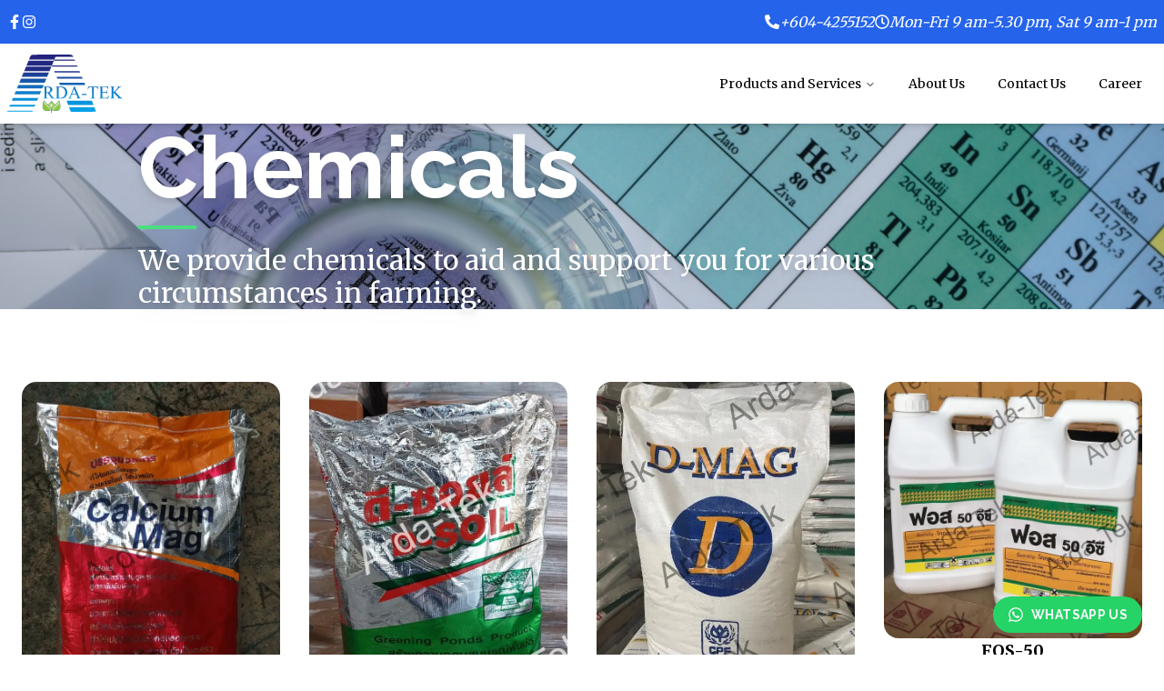

--- FILE ---
content_type: text/html; charset=utf-8
request_url: https://ardatek.com.my/products/chemicals
body_size: 8014
content:
<!DOCTYPE html><html lang="en" class="__variable_4762ed __variable_c59aa5"><head><meta charSet="utf-8"/><meta name="viewport" content="width=device-width, initial-scale=1"/><link rel="preload" href="/_next/static/media/1f3fe8c6df3d47c1-s.p.woff2" as="font" crossorigin="" type="font/woff2"/><link rel="preload" href="/_next/static/media/261f5dbb178dd202-s.p.woff2" as="font" crossorigin="" type="font/woff2"/><link rel="preload" href="/_next/static/media/630c17af355fa44e-s.p.woff2" as="font" crossorigin="" type="font/woff2"/><link rel="stylesheet" href="/_next/static/css/1d35eef8fe0fcd9b.css" data-precedence="next"/><link rel="stylesheet" href="/_next/static/css/f8536a63da1304e2.css" data-precedence="next"/><link rel="preload" as="script" fetchPriority="low" href="/_next/static/chunks/webpack-22cffb4ad4f8409a.js"/><script src="/_next/static/chunks/1dd3208c-4cf5706f840a823c.js" async=""></script><script src="/_next/static/chunks/842-6b2f270da06e08a1.js" async=""></script><script src="/_next/static/chunks/main-app-04b0e067232a5cfb.js" async=""></script><script src="/_next/static/chunks/469-3cb04682d59e8dde.js" async=""></script><script src="/_next/static/chunks/658-e0ff3ff3d98fc55a.js" async=""></script><script src="/_next/static/chunks/app/products/chemicals/page-0a98b8ef9ae5ef5c.js" async=""></script><script src="/_next/static/chunks/8e1d74a4-f332568e4b482133.js" async=""></script><script src="/_next/static/chunks/31-43cd0a14dffc91b4.js" async=""></script><script src="/_next/static/chunks/733-6664bbec77e49db7.js" async=""></script><script src="/_next/static/chunks/app/layout-8ddf776123ca67bf.js" async=""></script><title>&#x27;Chemicals Products - Arda-Tek Malaysia</title><meta name="description" content="We provide chemicals to aid and support you for various circumstances in farming."/><meta name="application-name" content="Arda-Tek Malaysia"/><link rel="manifest" href="/manifest.webmanifest" crossorigin="use-credentials"/><meta name="generator" content="Next.js"/><meta name="keywords" content="Chemical Products,Farming Chemicals,Agricultural Chemicals,Chemical Support for Farming,Chemical Solutions Agriculture,Farm Chemical Supplies,Chemical Product List,Chemicals in Agriculture,Farming Support Chemicals,Agricultural Chemical Products"/><meta name="robots" content="index, follow"/><meta property="og:title" content="Chemicals Products"/><meta property="og:description" content="We provide chemicals to aid and support you for various circumstances in farming."/><meta property="og:url" content="https://ardatek.com.my/products/chemicals"/><meta property="og:site_name" content="Arda-Tek Malaysia"/><meta property="og:locale" content="en_US"/><meta property="og:type" content="website"/><meta name="twitter:card" content="summary"/><meta name="twitter:title" content="Chemicals Products"/><meta name="twitter:description" content="We provide chemicals to aid and support you for various circumstances in farming."/><link rel="icon" href="/favicon.ico" type="image/x-icon" sizes="16x16"/><link rel="icon" href="/icon1.png?d755d63d96c9af68" type="image/png" sizes="192x192"/><link rel="icon" href="/icon2.png?531b1efe623b599b" type="image/png" sizes="512x512"/><link rel="apple-touch-icon" href="/apple-icon.png?352b617292326221" type="image/png" sizes="180x180"/><meta name="next-size-adjust"/><script src="/_next/static/chunks/polyfills-78c92fac7aa8fdd8.js" noModule=""></script></head><body><main class="pt-[136px]"><header class="fixed top-0 w-full shadow-md transition ease-in-out bg-background z-10 opacity-100"><div class=" bg-primary text-white"><div class="flex justify-between mx-auto max-w-screen-xl px-2 py-3 items-center flex-wrap md:flex-nowrap md:gap-4"><div class="flex gap-2 basis-1/2 py-2 md:py-0 md:flex-1"><svg stroke="currentColor" fill="currentColor" stroke-width="0" viewBox="0 0 320 512" height="1em" width="1em" xmlns="http://www.w3.org/2000/svg"><path d="M279.14 288l14.22-92.66h-88.91v-60.13c0-25.35 12.42-50.06 52.24-50.06h40.42V6.26S260.43 0 225.36 0c-73.22 0-121.08 44.38-121.08 124.72v70.62H22.89V288h81.39v224h100.17V288z"></path></svg><svg stroke="currentColor" fill="currentColor" stroke-width="0" viewBox="0 0 448 512" height="1em" width="1em" xmlns="http://www.w3.org/2000/svg"><path d="M224.1 141c-63.6 0-114.9 51.3-114.9 114.9s51.3 114.9 114.9 114.9S339 319.5 339 255.9 287.7 141 224.1 141zm0 189.6c-41.1 0-74.7-33.5-74.7-74.7s33.5-74.7 74.7-74.7 74.7 33.5 74.7 74.7-33.6 74.7-74.7 74.7zm146.4-194.3c0 14.9-12 26.8-26.8 26.8-14.9 0-26.8-12-26.8-26.8s12-26.8 26.8-26.8 26.8 12 26.8 26.8zm76.1 27.2c-1.7-35.9-9.9-67.7-36.2-93.9-26.2-26.2-58-34.4-93.9-36.2-37-2.1-147.9-2.1-184.9 0-35.8 1.7-67.6 9.9-93.9 36.1s-34.4 58-36.2 93.9c-2.1 37-2.1 147.9 0 184.9 1.7 35.9 9.9 67.7 36.2 93.9s58 34.4 93.9 36.2c37 2.1 147.9 2.1 184.9 0 35.9-1.7 67.7-9.9 93.9-36.2 26.2-26.2 34.4-58 36.2-93.9 2.1-37 2.1-147.8 0-184.8zM398.8 388c-7.8 19.6-22.9 34.7-42.6 42.6-29.5 11.7-99.5 9-132.1 9s-102.7 2.6-132.1-9c-19.6-7.8-34.7-22.9-42.6-42.6-11.7-29.5-9-99.5-9-132.1s-2.6-102.7 9-132.1c7.8-19.6 22.9-34.7 42.6-42.6 29.5-11.7 99.5-9 132.1-9s102.7-2.6 132.1 9c19.6 7.8 34.7 22.9 42.6 42.6 11.7 29.5 9 99.5 9 132.1s2.7 102.7-9 132.1z"></path></svg></div><div class="flex gap-2 items-center justify-end basis-1/2 md:basis-auto"><svg stroke="currentColor" fill="currentColor" stroke-width="0" viewBox="0 0 512 512" height="1em" width="1em" xmlns="http://www.w3.org/2000/svg"><path d="M497.39 361.8l-112-48a24 24 0 0 0-28 6.9l-49.6 60.6A370.66 370.66 0 0 1 130.6 204.11l60.6-49.6a23.94 23.94 0 0 0 6.9-28l-48-112A24.16 24.16 0 0 0 122.6.61l-104 24A24 24 0 0 0 0 48c0 256.5 207.9 464 464 464a24 24 0 0 0 23.4-18.6l24-104a24.29 24.29 0 0 0-14.01-27.6z"></path></svg><a href="tel:+6044255152" class=" italic">+604-4255152</a></div><div class="flex gap-2 items-center justify-end basis-full md:basis-auto"><svg stroke="currentColor" fill="currentColor" stroke-width="0" viewBox="0 0 512 512" height="1em" width="1em" xmlns="http://www.w3.org/2000/svg"><path d="M256 8C119 8 8 119 8 256s111 248 248 248 248-111 248-248S393 8 256 8zm0 448c-110.5 0-200-89.5-200-200S145.5 56 256 56s200 89.5 200 200-89.5 200-200 200zm61.8-104.4l-84.9-61.7c-3.1-2.3-4.9-5.9-4.9-9.7V116c0-6.6 5.4-12 12-12h32c6.6 0 12 5.4 12 12v141.7l66.8 48.6c5.4 3.9 6.5 11.4 2.6 16.8L334.6 349c-3.9 5.3-11.4 6.5-16.8 2.6z"></path></svg><p class=" italic">Mon-Fri 9 am-5.30 pm, Sat 9 am-1 pm</p></div></div></div><div class="mx-auto max-w-screen-xl px-2 py-3 flex flex-row items-center"><a class="flex-1" href="/"><img alt="arda-tek-logo" loading="lazy" width="1366" height="768" decoding="async" data-nimg="1" class=" h-16 w-auto" style="color:transparent" src="/logos/arda-tek-logo.svg"/></a><div class=" hidden md:block"><nav aria-label="Main" data-orientation="horizontal" dir="ltr" class="relative z-10 flex max-w-max flex-1 items-center justify-center"><div style="position:relative"><ul data-orientation="horizontal" class="group flex flex-1 list-none items-center justify-center space-x-1" dir="ltr"><li><button id="radix-:Rkba:-trigger-radix-:Rbkba:" data-state="closed" aria-expanded="false" aria-controls="radix-:Rkba:-content-radix-:Rbkba:" class="group inline-flex h-10 w-max items-center justify-center rounded-md bg-background px-4 py-2 text-sm font-medium transition-colors hover:bg-accent hover:text-accent-foreground focus:bg-accent focus:text-accent-foreground focus:outline-none disabled:pointer-events-none disabled:opacity-50 data-[active]:bg-accent/50 data-[state=open]:bg-accent/50 group" data-radix-collection-item="">Products and Services<!-- --> <svg xmlns="http://www.w3.org/2000/svg" width="24" height="24" viewBox="0 0 24 24" fill="none" stroke="currentColor" stroke-width="2" stroke-linecap="round" stroke-linejoin="round" class="lucide lucide-chevron-down relative top-[1px] ml-1 h-3 w-3 transition duration-200 group-data-[state=open]:rotate-180" aria-hidden="true"><path d="m6 9 6 6 6-6"></path></svg></button></li><li><a class="group inline-flex h-10 w-max items-center justify-center rounded-md bg-background px-4 py-2 text-sm font-medium transition-colors hover:bg-accent hover:text-accent-foreground focus:bg-accent focus:text-accent-foreground focus:outline-none disabled:pointer-events-none disabled:opacity-50 data-[active]:bg-accent/50 data-[state=open]:bg-accent/50" data-radix-collection-item="" href="/about-us">About Us</a></li><li><a class="group inline-flex h-10 w-max items-center justify-center rounded-md bg-background px-4 py-2 text-sm font-medium transition-colors hover:bg-accent hover:text-accent-foreground focus:bg-accent focus:text-accent-foreground focus:outline-none disabled:pointer-events-none disabled:opacity-50 data-[active]:bg-accent/50 data-[state=open]:bg-accent/50" data-radix-collection-item="" href="/contact-us">Contact Us</a></li><li><a class="group inline-flex h-10 w-max items-center justify-center rounded-md bg-background px-4 py-2 text-sm font-medium transition-colors hover:bg-accent hover:text-accent-foreground focus:bg-accent focus:text-accent-foreground focus:outline-none disabled:pointer-events-none disabled:opacity-50 data-[active]:bg-accent/50 data-[state=open]:bg-accent/50" data-radix-collection-item="" href="/career">Career</a></li></ul></div><div class="absolute left-0 top-full flex justify-center"></div></nav></div><div class="block md:hidden"><button class="items-center justify-center whitespace-nowrap rounded-md text-sm font-serif uppercase tracking-wide font-bold ring-offset-background transition-colors focus-visible:outline-none focus-visible:ring-2 focus-visible:ring-ring focus-visible:ring-offset-2 disabled:pointer-events-none disabled:opacity-50 hover:bg-accent hover:text-accent-foreground h-10 px-4 py-2 flex gap-2" type="button" aria-haspopup="dialog" aria-expanded="false" aria-controls="radix-:Rsba:" data-state="closed"><svg xmlns="http://www.w3.org/2000/svg" width="24" height="24" viewBox="0 0 24 24" fill="none" stroke="currentColor" stroke-width="2" stroke-linecap="round" stroke-linejoin="round" class="lucide lucide-menu h-6 w-6"><line x1="4" x2="20" y1="12" y2="12"></line><line x1="4" x2="20" y1="6" y2="6"></line><line x1="4" x2="20" y1="18" y2="18"></line></svg>Menu</button></div></div></header><section class="relative bg-[url(/images/vedrana-filipovic-jxqTaXF5WmY-unsplash.jpg)] h-[calc(100dvh-136px)] md:bg-fixed bg-cover bg-center"><article class="max-w-screen-lg px-6 mx-auto flex flex-col justify-center h-full"><h1 class="text-display text-white drop-shadow-lg">Chemicals</h1><hr class="my-4 border-2 border-green-400 w-16"/><p class="text-title text-white drop-shadow-lg">We provide chemicals to aid and support you for various circumstances in farming.</p></article></section><section class="my-20 max-w-screen-xl px-6 mx-auto "><div class="grid grid-cols-12 md:gap-x-8 gap-y-12"><article class="col-span-12 md:col-span-3 flex flex-col gap-y-2 items-center"><img alt="Calcium Mag" loading="lazy" width="400" height="400" decoding="async" data-nimg="1" class=" aspect-square object-cover rounded-lg" style="color:transparent" srcSet="/_next/image?url=%2Fimages%2Fwatermarked_Calcium-Mag-684x912-1.jpeg&amp;w=640&amp;q=75 1x, /_next/image?url=%2Fimages%2Fwatermarked_Calcium-Mag-684x912-1.jpeg&amp;w=828&amp;q=75 2x" src="/_next/image?url=%2Fimages%2Fwatermarked_Calcium-Mag-684x912-1.jpeg&amp;w=828&amp;q=75"/><h2 class="text-label h-16 text-center">Calcium Mag</h2><a class="inline-flex items-center justify-center whitespace-nowrap rounded-md text-sm font-serif uppercase tracking-wide font-bold ring-offset-background transition-colors focus-visible:outline-none focus-visible:ring-2 focus-visible:ring-ring focus-visible:ring-offset-2 disabled:pointer-events-none disabled:opacity-50 bg-primary text-primary-foreground hover:bg-primary/90 h-10 px-4 py-2" href="/products/chemical-calcium-mag">View Product</a></article><article class="col-span-12 md:col-span-3 flex flex-col gap-y-2 items-center"><img alt="D-SOIL" loading="lazy" width="400" height="400" decoding="async" data-nimg="1" class=" aspect-square object-cover rounded-lg" style="color:transparent" srcSet="/_next/image?url=%2Fimages%2FD-Soil-watermarked.jpg&amp;w=640&amp;q=75 1x, /_next/image?url=%2Fimages%2FD-Soil-watermarked.jpg&amp;w=828&amp;q=75 2x" src="/_next/image?url=%2Fimages%2FD-Soil-watermarked.jpg&amp;w=828&amp;q=75"/><h2 class="text-label h-16 text-center">D-SOIL</h2><a class="inline-flex items-center justify-center whitespace-nowrap rounded-md text-sm font-serif uppercase tracking-wide font-bold ring-offset-background transition-colors focus-visible:outline-none focus-visible:ring-2 focus-visible:ring-ring focus-visible:ring-offset-2 disabled:pointer-events-none disabled:opacity-50 bg-primary text-primary-foreground hover:bg-primary/90 h-10 px-4 py-2" href="/products/chemical-d-soil-20kg">View Product</a></article><article class="col-span-12 md:col-span-3 flex flex-col gap-y-2 items-center"><img alt="D-Mag" loading="lazy" width="400" height="400" decoding="async" data-nimg="1" class=" aspect-square object-cover rounded-lg" style="color:transparent" srcSet="/_next/image?url=%2Fimages%2Fwatermarked_D-mag.jpg&amp;w=640&amp;q=75 1x, /_next/image?url=%2Fimages%2Fwatermarked_D-mag.jpg&amp;w=828&amp;q=75 2x" src="/_next/image?url=%2Fimages%2Fwatermarked_D-mag.jpg&amp;w=828&amp;q=75"/><h2 class="text-label h-16 text-center">D-Mag</h2><a class="inline-flex items-center justify-center whitespace-nowrap rounded-md text-sm font-serif uppercase tracking-wide font-bold ring-offset-background transition-colors focus-visible:outline-none focus-visible:ring-2 focus-visible:ring-ring focus-visible:ring-offset-2 disabled:pointer-events-none disabled:opacity-50 bg-primary text-primary-foreground hover:bg-primary/90 h-10 px-4 py-2" href="/products/chemical-d-mag-25kg">View Product</a></article><article class="col-span-12 md:col-span-3 flex flex-col gap-y-2 items-center"><img alt="FOS-50" loading="lazy" width="400" height="400" decoding="async" data-nimg="1" class=" aspect-square object-cover rounded-lg" style="color:transparent" srcSet="/_next/image?url=%2Fimages%2Fwatermarked_FOS-50.jpg&amp;w=640&amp;q=75 1x, /_next/image?url=%2Fimages%2Fwatermarked_FOS-50.jpg&amp;w=828&amp;q=75 2x" src="/_next/image?url=%2Fimages%2Fwatermarked_FOS-50.jpg&amp;w=828&amp;q=75"/><h2 class="text-label h-16 text-center">FOS-50</h2><a class="inline-flex items-center justify-center whitespace-nowrap rounded-md text-sm font-serif uppercase tracking-wide font-bold ring-offset-background transition-colors focus-visible:outline-none focus-visible:ring-2 focus-visible:ring-ring focus-visible:ring-offset-2 disabled:pointer-events-none disabled:opacity-50 bg-primary text-primary-foreground hover:bg-primary/90 h-10 px-4 py-2" href="/products/chemical-fos-50-5l">View Product</a></article><article class="col-span-12 md:col-span-3 flex flex-col gap-y-2 items-center"><img alt="K-Mag" loading="lazy" width="400" height="400" decoding="async" data-nimg="1" class=" aspect-square object-cover rounded-lg" style="color:transparent" srcSet="/_next/image?url=%2Fimages%2FK-Mag-watermarked.jpg&amp;w=640&amp;q=75 1x, /_next/image?url=%2Fimages%2FK-Mag-watermarked.jpg&amp;w=828&amp;q=75 2x" src="/_next/image?url=%2Fimages%2FK-Mag-watermarked.jpg&amp;w=828&amp;q=75"/><h2 class="text-label h-16 text-center">K-Mag</h2><a class="inline-flex items-center justify-center whitespace-nowrap rounded-md text-sm font-serif uppercase tracking-wide font-bold ring-offset-background transition-colors focus-visible:outline-none focus-visible:ring-2 focus-visible:ring-ring focus-visible:ring-offset-2 disabled:pointer-events-none disabled:opacity-50 bg-primary text-primary-foreground hover:bg-primary/90 h-10 px-4 py-2" href="/products/chemical-k-mag">View Product</a></article><article class="col-span-12 md:col-span-3 flex flex-col gap-y-2 items-center"><img alt="Povidine 125" loading="lazy" width="400" height="400" decoding="async" data-nimg="1" class=" aspect-square object-cover rounded-lg" style="color:transparent" srcSet="/_next/image?url=%2Fimages%2Fwatermarked_povidine125.jpg&amp;w=640&amp;q=75 1x, /_next/image?url=%2Fimages%2Fwatermarked_povidine125.jpg&amp;w=828&amp;q=75 2x" src="/_next/image?url=%2Fimages%2Fwatermarked_povidine125.jpg&amp;w=828&amp;q=75"/><h2 class="text-label h-16 text-center">Povidine 125</h2><a class="inline-flex items-center justify-center whitespace-nowrap rounded-md text-sm font-serif uppercase tracking-wide font-bold ring-offset-background transition-colors focus-visible:outline-none focus-visible:ring-2 focus-visible:ring-ring focus-visible:ring-offset-2 disabled:pointer-events-none disabled:opacity-50 bg-primary text-primary-foreground hover:bg-primary/90 h-10 px-4 py-2" href="/products/chemical-providine125-20l">View Product</a></article><article class="col-span-12 md:col-span-3 flex flex-col gap-y-2 items-center"><img alt="Sea Fresh" loading="lazy" width="400" height="400" decoding="async" data-nimg="1" class=" aspect-square object-cover rounded-lg" style="color:transparent" srcSet="/_next/image?url=%2Fimages%2Fwatermarked_Sea-Fresh.jpg&amp;w=640&amp;q=75 1x, /_next/image?url=%2Fimages%2Fwatermarked_Sea-Fresh.jpg&amp;w=828&amp;q=75 2x" src="/_next/image?url=%2Fimages%2Fwatermarked_Sea-Fresh.jpg&amp;w=828&amp;q=75"/><h2 class="text-label h-16 text-center">Sea Fresh</h2><a class="inline-flex items-center justify-center whitespace-nowrap rounded-md text-sm font-serif uppercase tracking-wide font-bold ring-offset-background transition-colors focus-visible:outline-none focus-visible:ring-2 focus-visible:ring-ring focus-visible:ring-offset-2 disabled:pointer-events-none disabled:opacity-50 bg-primary text-primary-foreground hover:bg-primary/90 h-10 px-4 py-2" href="/products/chemical-sea-fresh-25kg">View Product</a></article><article class="col-span-12 md:col-span-3 flex flex-col gap-y-2 items-center"><img alt="Soda Mix" loading="lazy" width="400" height="400" decoding="async" data-nimg="1" class=" aspect-square object-cover rounded-lg" style="color:transparent" srcSet="/_next/image?url=%2Fimages%2FSoda-Mix-watermarked.jpg&amp;w=640&amp;q=75 1x, /_next/image?url=%2Fimages%2FSoda-Mix-watermarked.jpg&amp;w=828&amp;q=75 2x" src="/_next/image?url=%2Fimages%2FSoda-Mix-watermarked.jpg&amp;w=828&amp;q=75"/><h2 class="text-label h-16 text-center">Soda Mix</h2><a class="inline-flex items-center justify-center whitespace-nowrap rounded-md text-sm font-serif uppercase tracking-wide font-bold ring-offset-background transition-colors focus-visible:outline-none focus-visible:ring-2 focus-visible:ring-ring focus-visible:ring-offset-2 disabled:pointer-events-none disabled:opacity-50 bg-primary text-primary-foreground hover:bg-primary/90 h-10 px-4 py-2" href="/products/chemical-soda-mix-20kg">View Product</a></article></div></section><a href="https://wa.me/60124265252" target="_blank" class="inline-flex items-center justify-center whitespace-nowrap text-sm font-serif uppercase tracking-wide font-bold ring-offset-background transition-colors focus-visible:outline-none focus-visible:ring-2 focus-visible:ring-ring focus-visible:ring-offset-2 disabled:pointer-events-none disabled:opacity-50 text-primary-foreground hover:bg-primary/90 h-10 px-4 py-2 bg-[#25d366] rounded-full fixed bottom-6 right-6" rel="noopener noreferrer"><svg stroke="currentColor" fill="currentColor" stroke-width="0" viewBox="0 0 448 512" class="text-lg mr-2" height="1em" width="1em" xmlns="http://www.w3.org/2000/svg"><path d="M380.9 97.1C339 55.1 283.2 32 223.9 32c-122.4 0-222 99.6-222 222 0 39.1 10.2 77.3 29.6 111L0 480l117.7-30.9c32.4 17.7 68.9 27 106.1 27h.1c122.3 0 224.1-99.6 224.1-222 0-59.3-25.2-115-67.1-157zm-157 341.6c-33.2 0-65.7-8.9-94-25.7l-6.7-4-69.8 18.3L72 359.2l-4.4-7c-18.5-29.4-28.2-63.3-28.2-98.2 0-101.7 82.8-184.5 184.6-184.5 49.3 0 95.6 19.2 130.4 54.1 34.8 34.9 56.2 81.2 56.1 130.5 0 101.8-84.9 184.6-186.6 184.6zm101.2-138.2c-5.5-2.8-32.8-16.2-37.9-18-5.1-1.9-8.8-2.8-12.5 2.8-3.7 5.6-14.3 18-17.6 21.8-3.2 3.7-6.5 4.2-12 1.4-32.6-16.3-54-29.1-75.5-66-5.7-9.8 5.7-9.1 16.3-30.3 1.8-3.7.9-6.9-.5-9.7-1.4-2.8-12.5-30.1-17.1-41.2-4.5-10.8-9.1-9.3-12.5-9.5-3.2-.2-6.9-.2-10.6-.2-3.7 0-9.7 1.4-14.8 6.9-5.1 5.6-19.4 19-19.4 46.3 0 27.3 19.9 53.7 22.6 57.4 2.8 3.7 39.1 59.7 94.8 83.8 35.2 15.2 49 16.5 66.6 13.9 10.7-1.6 32.8-13.4 37.4-26.4 4.6-13 4.6-24.1 3.2-26.4-1.3-2.5-5-3.9-10.5-6.6z"></path></svg><span>Whatsapp Us</span></a><footer class=" bg-gray-800 "><section class="bg-black"><div class="mx-auto max-w-screen-lg px-6 grid grid-cols-12 py-12 gap-6"><div class="col-span-12 sm:col-span-6 md:col-span-3 flex flex-col md:flex-row items-center justify-center gap-6"><svg stroke="currentColor" fill="currentColor" stroke-width="0" viewBox="0 0 512 512" class="text-white" height="40" width="40" xmlns="http://www.w3.org/2000/svg"><path d="M256 8C119.033 8 8 119.033 8 256s111.033 248 248 248 248-111.033 248-248S392.967 8 256 8zm0 48c110.532 0 200 89.451 200 200 0 110.532-89.451 200-200 200-110.532 0-200-89.451-200-200 0-110.532 89.451-200 200-200m140.204 130.267l-22.536-22.718c-4.667-4.705-12.265-4.736-16.97-.068L215.346 303.697l-59.792-60.277c-4.667-4.705-12.265-4.736-16.97-.069l-22.719 22.536c-4.705 4.667-4.736 12.265-.068 16.971l90.781 91.516c4.667 4.705 12.265 4.736 16.97.068l172.589-171.204c4.704-4.668 4.734-12.266.067-16.971z"></path></svg><p class="text-white text-headline">Quality</p></div><div class="col-span-12 sm:col-span-6 md:col-span-3 flex flex-col md:flex-row items-center justify-center gap-6"><svg stroke="currentColor" fill="currentColor" stroke-width="0" viewBox="0 0 640 512" class="text-white" height="40" width="40" xmlns="http://www.w3.org/2000/svg"><path d="M624 352h-16V243.9c0-12.7-5.1-24.9-14.1-33.9L494 110.1c-9-9-21.2-14.1-33.9-14.1H416V48c0-26.5-21.5-48-48-48H48C21.5 0 0 21.5 0 48v320c0 26.5 21.5 48 48 48h16c0 53 43 96 96 96s96-43 96-96h128c0 53 43 96 96 96s96-43 96-96h48c8.8 0 16-7.2 16-16v-32c0-8.8-7.2-16-16-16zM160 464c-26.5 0-48-21.5-48-48s21.5-48 48-48 48 21.5 48 48-21.5 48-48 48zm320 0c-26.5 0-48-21.5-48-48s21.5-48 48-48 48 21.5 48 48-21.5 48-48 48zm80-208H416V144h44.1l99.9 99.9V256z"></path></svg><p class="text-white text-headline">On Time</p></div><div class="col-span-12 sm:col-span-6 md:col-span-3 flex flex-col md:flex-row items-center justify-center gap-6"><svg stroke="currentColor" fill="currentColor" stroke-width="0" viewBox="0 0 640 512" class="text-white" height="40" width="40" xmlns="http://www.w3.org/2000/svg"><path d="M128 96c26.5 0 48-21.5 48-48S154.5 0 128 0 80 21.5 80 48s21.5 48 48 48zm384 0c26.5 0 48-21.5 48-48S538.5 0 512 0s-48 21.5-48 48 21.5 48 48 48zm125.7 372.1l-44-110-41.1 46.4-2 18.2 27.7 69.2c5 12.5 17 20.1 29.7 20.1 4 0 8-.7 11.9-2.3 16.4-6.6 24.4-25.2 17.8-41.6zm-34.2-209.8L585 178.1c-4.6-20-18.6-36.8-37.5-44.9-18.5-8-39-6.7-56.1 3.3-22.7 13.4-39.7 34.5-48.1 59.4L432 229.8 416 240v-96c0-8.8-7.2-16-16-16H240c-8.8 0-16 7.2-16 16v96l-16.1-10.2-11.3-33.9c-8.3-25-25.4-46-48.1-59.4-17.2-10-37.6-11.3-56.1-3.3-18.9 8.1-32.9 24.9-37.5 44.9l-18.4 80.2c-4.6 20 .7 41.2 14.4 56.7l67.2 75.9 10.1 92.6C130 499.8 143.8 512 160 512c1.2 0 2.3-.1 3.5-.2 17.6-1.9 30.2-17.7 28.3-35.3l-10.1-92.8c-1.5-13-6.9-25.1-15.6-35l-43.3-49 17.6-70.3 6.8 20.4c4.1 12.5 11.9 23.4 24.5 32.6l51.1 32.5c4.6 2.9 12.1 4.6 17.2 5h160c5.1-.4 12.6-2.1 17.2-5l51.1-32.5c12.6-9.2 20.4-20 24.5-32.6l6.8-20.4 17.6 70.3-43.3 49c-8.7 9.9-14.1 22-15.6 35l-10.1 92.8c-1.9 17.6 10.8 33.4 28.3 35.3 1.2.1 2.3.2 3.5.2 16.1 0 30-12.1 31.8-28.5l10.1-92.6 67.2-75.9c13.6-15.5 19-36.7 14.4-56.7zM46.3 358.1l-44 110c-6.6 16.4 1.4 35 17.8 41.6 16.8 6.6 35.1-1.7 41.6-17.8l27.7-69.2-2-18.2-41.1-46.4z"></path></svg><p class="text-white text-headline">Skillful</p></div><div class="col-span-12 sm:col-span-6 md:col-span-3 flex flex-col md:flex-row items-center justify-center gap-6"><svg stroke="currentColor" fill="currentColor" stroke-width="0" viewBox="0 0 512 512" class="text-white" height="40" width="40" xmlns="http://www.w3.org/2000/svg"><path d="M458.622 255.92l45.985-45.005c13.708-12.977 7.316-36.039-10.664-40.339l-62.65-15.99 17.661-62.015c4.991-17.838-11.829-34.663-29.661-29.671l-61.994 17.667-15.984-62.671C337.085.197 313.765-6.276 300.99 7.228L256 53.57 211.011 7.229c-12.63-13.351-36.047-7.234-40.325 10.668l-15.984 62.671-61.995-17.667C74.87 57.907 58.056 74.738 63.046 92.572l17.661 62.015-62.65 15.99C.069 174.878-6.31 197.944 7.392 210.915l45.985 45.005-45.985 45.004c-13.708 12.977-7.316 36.039 10.664 40.339l62.65 15.99-17.661 62.015c-4.991 17.838 11.829 34.663 29.661 29.671l61.994-17.667 15.984 62.671c4.439 18.575 27.696 24.018 40.325 10.668L256 458.61l44.989 46.001c12.5 13.488 35.987 7.486 40.325-10.668l15.984-62.671 61.994 17.667c17.836 4.994 34.651-11.837 29.661-29.671l-17.661-62.015 62.65-15.99c17.987-4.302 24.366-27.367 10.664-40.339l-45.984-45.004z"></path></svg><p class="text-white text-headline">Certified</p></div></div></section><div class="grid grid-cols-12 max-w-screen-lg px-6 mx-auto py-10 gap-y-12 md:gap-x-12"><div class="col-span-12 md:col-span-6 flex flex-col gap-4"><h3 class="text-headline text-white">Arda-Tek (M) Sdn. Bhd.</h3><ul class="flex flex-col gap-4"><li class="grid grid-cols-12"><div class="col-span-2 flex items-center justify-center"><svg xmlns="http://www.w3.org/2000/svg" width="36" height="36" viewBox="0 0 24 24" fill="none" stroke="currentColor" stroke-width="2" stroke-linecap="round" stroke-linejoin="round" class="lucide lucide-map-pin text-green-400"><path d="M20 10c0 6-8 12-8 12s-8-6-8-12a8 8 0 0 1 16 0Z"></path><circle cx="12" cy="10" r="3"></circle></svg></div><div class="col-span-10"><h4 class="text-title text-white">Our Main Office</h4><p class="text-label text-white">Mon-Fri 9 am-5.30 pm, Sat 9 am-1 pm</p><p class="text-body">No 4, Lorong Sungai Tukang 1/1, Kawasan Perusahaan Sungai Tukang, 08000 Sungai Petani, Kedah</p></div></li><li class="grid grid-cols-12"><div class="col-span-2 flex items-center justify-center"><svg xmlns="http://www.w3.org/2000/svg" width="36" height="36" viewBox="0 0 24 24" fill="none" stroke="currentColor" stroke-width="2" stroke-linecap="round" stroke-linejoin="round" class="lucide lucide-map-pin text-green-400"><path d="M20 10c0 6-8 12-8 12s-8-6-8-12a8 8 0 0 1 16 0Z"></path><circle cx="12" cy="10" r="3"></circle></svg></div><div class="col-span-10"><h4 class="text-title text-white">Our Kedah Warehouse</h4><p class="text-label text-white">Sun - Thu 8.30 am - 5.30 pm</p><p class="text-body">No. 34, Lorong Sungai Tukang 1/3, Kawasan Perusahaan Sungai Tukang, 08000 Sungai Petani, Kedah</p></div></li><li class="grid grid-cols-12"><div class="col-span-2 flex items-center justify-center"><svg xmlns="http://www.w3.org/2000/svg" width="36" height="36" viewBox="0 0 24 24" fill="none" stroke="currentColor" stroke-width="2" stroke-linecap="round" stroke-linejoin="round" class="lucide lucide-map-pin text-green-400"><path d="M20 10c0 6-8 12-8 12s-8-6-8-12a8 8 0 0 1 16 0Z"></path><circle cx="12" cy="10" r="3"></circle></svg></div><div class="col-span-10"><h4 class="text-title text-white">Our Nibong Tebal Warehouse</h4><p class="text-label text-white">Mon - Sat 8.30 am - 4.30 pm</p><p class="text-body">Lot 1714, Tanjung Berembang, 14310 Nibong Tebal, Pulau Pinang</p></div></li><li class="grid grid-cols-12"><div class="col-span-2 flex items-center justify-center"><svg xmlns="http://www.w3.org/2000/svg" width="36" height="36" viewBox="0 0 24 24" fill="none" stroke="currentColor" stroke-width="2" stroke-linecap="round" stroke-linejoin="round" class="lucide lucide-phone text-green-400"><path d="M22 16.92v3a2 2 0 0 1-2.18 2 19.79 19.79 0 0 1-8.63-3.07 19.5 19.5 0 0 1-6-6 19.79 19.79 0 0 1-3.07-8.67A2 2 0 0 1 4.11 2h3a2 2 0 0 1 2 1.72 12.84 12.84 0 0 0 .7 2.81 2 2 0 0 1-.45 2.11L8.09 9.91a16 16 0 0 0 6 6l1.27-1.27a2 2 0 0 1 2.11-.45 12.84 12.84 0 0 0 2.81.7A2 2 0 0 1 22 16.92z"></path></svg></div><div class="col-span-10 text-white"><h4 class="text-title text-white">Office</h4><p class="text-body">+604-4255152</p></div></li><li class="grid grid-cols-12"><div class="col-span-2 flex items-center justify-center"><svg xmlns="http://www.w3.org/2000/svg" width="36" height="36" viewBox="0 0 24 24" fill="none" stroke="currentColor" stroke-width="2" stroke-linecap="round" stroke-linejoin="round" class="lucide lucide-phone text-green-400"><path d="M22 16.92v3a2 2 0 0 1-2.18 2 19.79 19.79 0 0 1-8.63-3.07 19.5 19.5 0 0 1-6-6 19.79 19.79 0 0 1-3.07-8.67A2 2 0 0 1 4.11 2h3a2 2 0 0 1 2 1.72 12.84 12.84 0 0 0 .7 2.81 2 2 0 0 1-.45 2.11L8.09 9.91a16 16 0 0 0 6 6l1.27-1.27a2 2 0 0 1 2.11-.45 12.84 12.84 0 0 0 2.81.7A2 2 0 0 1 22 16.92z"></path></svg></div><div class="col-span-10 text-white"><h4 class="text-title text-white">Whatsapp</h4><p class="text-body">+6012-4265252</p></div></li><li class="grid grid-cols-12"><div class="col-span-2 flex items-center justify-center"><svg xmlns="http://www.w3.org/2000/svg" width="36" height="36" viewBox="0 0 24 24" fill="none" stroke="currentColor" stroke-width="2" stroke-linecap="round" stroke-linejoin="round" class="lucide lucide-mail text-green-400"><rect width="20" height="16" x="2" y="4" rx="2"></rect><path d="m22 7-8.97 5.7a1.94 1.94 0 0 1-2.06 0L2 7"></path></svg></div><div class="col-span-10"><h4 class="text-title text-white">Email Us</h4><p class="text-body">ardatek57@yahoo.com</p></div></li></ul></div><div class="col-span-12 md:col-span-6 flex flex-col gap-4"><h3 class="text-headline text-white">Our Services</h3><ul><li class="flex flex-row gap-2 py-2"><svg xmlns="http://www.w3.org/2000/svg" width="24" height="24" viewBox="0 0 24 24" fill="none" stroke="currentColor" stroke-width="2" stroke-linecap="round" stroke-linejoin="round" class="lucide lucide-chevron-right text-green-500"><path d="m9 18 6-6-6-6"></path></svg><p class="text-body">Aquaculture Feed</p></li><li class="flex flex-row gap-2 py-2"><svg xmlns="http://www.w3.org/2000/svg" width="24" height="24" viewBox="0 0 24 24" fill="none" stroke="currentColor" stroke-width="2" stroke-linecap="round" stroke-linejoin="round" class="lucide lucide-chevron-right text-green-500"><path d="m9 18 6-6-6-6"></path></svg><p class="text-body">Probiotics</p></li><li class="flex flex-row gap-2 py-2"><svg xmlns="http://www.w3.org/2000/svg" width="24" height="24" viewBox="0 0 24 24" fill="none" stroke="currentColor" stroke-width="2" stroke-linecap="round" stroke-linejoin="round" class="lucide lucide-chevron-right text-green-500"><path d="m9 18 6-6-6-6"></path></svg><p class="text-body">Test Kits</p></li><li class="flex flex-row gap-2 py-2"><svg xmlns="http://www.w3.org/2000/svg" width="24" height="24" viewBox="0 0 24 24" fill="none" stroke="currentColor" stroke-width="2" stroke-linecap="round" stroke-linejoin="round" class="lucide lucide-chevron-right text-green-500"><path d="m9 18 6-6-6-6"></path></svg><p class="text-body">Chemical</p></li><li class="flex flex-row gap-2 py-2"><svg xmlns="http://www.w3.org/2000/svg" width="24" height="24" viewBox="0 0 24 24" fill="none" stroke="currentColor" stroke-width="2" stroke-linecap="round" stroke-linejoin="round" class="lucide lucide-chevron-right text-green-500"><path d="m9 18 6-6-6-6"></path></svg><p class="text-body">Harvest Service</p></li><li class="flex flex-row gap-2 py-2"><svg xmlns="http://www.w3.org/2000/svg" width="24" height="24" viewBox="0 0 24 24" fill="none" stroke="currentColor" stroke-width="2" stroke-linecap="round" stroke-linejoin="round" class="lucide lucide-chevron-right text-green-500"><path d="m9 18 6-6-6-6"></path></svg><p class="text-body">Aquaculture Pond Liners</p></li><li class="flex flex-row gap-2 py-2"><svg xmlns="http://www.w3.org/2000/svg" width="24" height="24" viewBox="0 0 24 24" fill="none" stroke="currentColor" stroke-width="2" stroke-linecap="round" stroke-linejoin="round" class="lucide lucide-chevron-right text-green-500"><path d="m9 18 6-6-6-6"></path></svg><p class="text-body">Aquaculture Supplies</p></li><li class="flex flex-row gap-2 py-2"><svg xmlns="http://www.w3.org/2000/svg" width="24" height="24" viewBox="0 0 24 24" fill="none" stroke="currentColor" stroke-width="2" stroke-linecap="round" stroke-linejoin="round" class="lucide lucide-chevron-right text-green-500"><path d="m9 18 6-6-6-6"></path></svg><p class="text-body">Delivery Service</p></li><li class="flex flex-row gap-2 py-2"><svg xmlns="http://www.w3.org/2000/svg" width="24" height="24" viewBox="0 0 24 24" fill="none" stroke="currentColor" stroke-width="2" stroke-linecap="round" stroke-linejoin="round" class="lucide lucide-chevron-right text-green-500"><path d="m9 18 6-6-6-6"></path></svg><p class="text-body">Seafood</p></li><li class="flex flex-row gap-2 py-2"><svg xmlns="http://www.w3.org/2000/svg" width="24" height="24" viewBox="0 0 24 24" fill="none" stroke="currentColor" stroke-width="2" stroke-linecap="round" stroke-linejoin="round" class="lucide lucide-chevron-right text-green-500"><path d="m9 18 6-6-6-6"></path></svg><p class="text-body">Live Harvest Shrimp and Fish</p></li></ul></div></div><div class="bg-black"><p class="mx-auto max-w-screen-lg px-6 text-body text-center py-2">COPYRIGHT<!-- -->2025<!-- --> - <!-- -->ARDA-TEK (M) SDN. BHD.<!-- --> (<!-- --> <!-- -->199301012490 (267228-V)<!-- --> ) ALL RIGHTS RESERVED</p></div></footer></main><script src="/_next/static/chunks/webpack-22cffb4ad4f8409a.js" async=""></script><script>(self.__next_f=self.__next_f||[]).push([0]);self.__next_f.push([2,null])</script><script>self.__next_f.push([1,"1:HL[\"/_next/static/media/1f3fe8c6df3d47c1-s.p.woff2\",\"font\",{\"crossOrigin\":\"\",\"type\":\"font/woff2\"}]\n2:HL[\"/_next/static/media/261f5dbb178dd202-s.p.woff2\",\"font\",{\"crossOrigin\":\"\",\"type\":\"font/woff2\"}]\n3:HL[\"/_next/static/media/630c17af355fa44e-s.p.woff2\",\"font\",{\"crossOrigin\":\"\",\"type\":\"font/woff2\"}]\n4:HL[\"/_next/static/css/1d35eef8fe0fcd9b.css\",\"style\"]\n5:HL[\"/_next/static/css/f8536a63da1304e2.css\",\"style\"]\n"])</script><script>self.__next_f.push([1,"6:I[9562,[],\"\"]\n8:I[5658,[\"469\",\"static/chunks/469-3cb04682d59e8dde.js\",\"658\",\"static/chunks/658-e0ff3ff3d98fc55a.js\",\"509\",\"static/chunks/app/products/chemicals/page-0a98b8ef9ae5ef5c.js\"],\"Image\"]\n9:I[5469,[\"469\",\"static/chunks/469-3cb04682d59e8dde.js\",\"658\",\"static/chunks/658-e0ff3ff3d98fc55a.js\",\"509\",\"static/chunks/app/products/chemicals/page-0a98b8ef9ae5ef5c.js\"],\"\"]\na:I[8703,[],\"\"]\nb:I[3751,[],\"\"]\nc:I[2285,[\"699\",\"static/chunks/8e1d74a4-f332568e4b482133.js\",\"469\",\"static/chunks/469-3cb04682d59e8dde.js\",\"658\",\"static/chunks/658-e0ff3ff3d98fc55a.js\",\"31\",\"static/chunks/31-43cd0a14dffc91b4.js\",\"733\",\"static/chunks/733-6664bbec77e49db7.js\",\"185\",\"static/chunks/app/layout-8ddf776123ca67bf.js\"],\"ContextProviders\"]\nd:I[676,[\"699\",\"static/chunks/8e1d74a4-f332568e4b482133.js\",\"469\",\"static/chunks/469-3cb04682d59e8dde.js\",\"658\",\"static/chunks/658-e0ff3ff3d98fc55a.js\",\"31\",\"static/chunks/31-43cd0a14dffc91b4.js\",\"733\",\"static/chunks/733-6664bbec77e49db7.js\",\"185\",\"static/chunks/app/layout-8ddf776123ca67bf.js\"],\"Header\"]\n10:I[1395,[],\"\"]\ne:T47c,M128 96c26.5 0 48-21.5 48-48S154.5 0 128 0 80 21.5 80 48s21.5 48 48 48zm384 0c26.5 0 48-21.5 48-48S538.5 0 512 0s-48 21.5-48 48 21.5 48 48 48zm125.7 372.1l-44-110-41.1 46.4-2 18.2 27.7 69.2c5 12.5 17 20.1 29.7 20.1 4 0 8-.7 11.9-2.3 16.4-6.6 24.4-25.2 17.8-41.6zm-34.2-209.8L585 178.1c-4.6-20-18.6-36.8-37.5-44.9-18.5-8-39-6.7-56.1 3.3-22.7 13.4-39.7 34.5-48.1 59.4L432 229.8 416 240v-96c0-8.8-7.2-16-16-16H240c-8.8 0-16 7.2-16 16v96l-16.1-10.2-11.3-33.9c-8.3-25-25.4-46-48.1-59.4-17.2-10-37.6-11.3-56.1-3.3-18.9 8.1-32.9 24.9-37.5 44.9l-18.4 80.2c-4.6 20 .7 41.2 14.4 56.7l67.2 75.9 10.1 92.6C130 499.8 143.8 512 160 512c1.2 0 2.3-.1 3.5-.2 17.6-1.9 30.2-17.7 28.3-35.3l-10.1-92.8c-1.5-13-6.9-25.1-15.6-35l-43.3-49 17.6-70.3 6.8 20.4c4.1 12.5 11.9 23.4 24.5 32.6l51.1 32.5c4.6 2.9 12.1 4.6 17.2 5h160c5.1-.4 12.6-2.1 17.2-5l51.1-32.5c12.6-9.2 20.4-20 24.5-32.6l6.8-20.4 17.6 70.3-43.3 49c-8.7 9.9-14.1 22-15.6 35l-10.1 92.8c-1.9 17.6 10.8 33.4 28.3 35.3 1.2.1 2.3.2 3.5.2 16.1 0 30-12.1 31.8-2"])</script><script>self.__next_f.push([1,"8.5l10.1-92.6 67.2-75.9c13.6-15.5 19-36.7 14.4-56.7zM46.3 358.1l-44 110c-6.6 16.4 1.4 35 17.8 41.6 16.8 6.6 35.1-1.7 41.6-17.8l27.7-69.2-2-18.2-41.1-46.4z11:[]\n"])</script><script>self.__next_f.push([1,"0:[[[\"$\",\"link\",\"0\",{\"rel\":\"stylesheet\",\"href\":\"/_next/static/css/1d35eef8fe0fcd9b.css\",\"precedence\":\"next\",\"crossOrigin\":\"$undefined\"}],[\"$\",\"link\",\"1\",{\"rel\":\"stylesheet\",\"href\":\"/_next/static/css/f8536a63da1304e2.css\",\"precedence\":\"next\",\"crossOrigin\":\"$undefined\"}]],[\"$\",\"$L6\",null,{\"buildId\":\"x-naFz3xMFdqABZ7r9f1U\",\"assetPrefix\":\"\",\"initialCanonicalUrl\":\"/products/chemicals\",\"initialTree\":[\"\",{\"children\":[\"products\",{\"children\":[\"chemicals\",{\"children\":[\"__PAGE__\",{}]}]}]},\"$undefined\",\"$undefined\",true],\"initialSeedData\":[\"\",{\"children\":[\"products\",{\"children\":[\"chemicals\",{\"children\":[\"__PAGE__\",{},[[\"$L7\",[[\"$\",\"section\",null,{\"className\":\"relative bg-[url(/images/vedrana-filipovic-jxqTaXF5WmY-unsplash.jpg)] h-[calc(100dvh-136px)] md:bg-fixed bg-cover bg-center\",\"children\":[\"$\",\"article\",null,{\"className\":\"max-w-screen-lg px-6 mx-auto flex flex-col justify-center h-full\",\"children\":[[\"$\",\"h1\",null,{\"className\":\"text-display text-white drop-shadow-lg\",\"children\":\"Chemicals\"}],[\"$\",\"hr\",null,{\"className\":\"my-4 border-2 border-green-400 w-16\"}],[\"$\",\"p\",null,{\"className\":\"text-title text-white drop-shadow-lg\",\"children\":\"We provide chemicals to aid and support you for various circumstances in farming.\"}]]}]}],[\"$\",\"section\",null,{\"className\":\"my-20 max-w-screen-xl px-6 mx-auto \",\"children\":[\"$\",\"div\",null,{\"className\":\"grid grid-cols-12 md:gap-x-8 gap-y-12\",\"children\":[[\"$\",\"article\",\"chemical-calcium-mag\",{\"className\":\"col-span-12 md:col-span-3 flex flex-col gap-y-2 items-center\",\"children\":[[\"$\",\"$L8\",null,{\"src\":\"/images/watermarked_Calcium-Mag-684x912-1.jpeg\",\"width\":400,\"height\":400,\"alt\":\"Calcium Mag\",\"className\":\" aspect-square object-cover rounded-lg\"}],[\"$\",\"h2\",null,{\"className\":\"text-label h-16 text-center\",\"children\":\"Calcium Mag\"}],[\"$\",\"$L9\",null,{\"href\":\"/products/chemical-calcium-mag\",\"children\":\"View Product\",\"className\":\"inline-flex items-center justify-center whitespace-nowrap rounded-md text-sm font-serif uppercase tracking-wide font-bold ring-offset-background transition-colors focus-visible:outline-none focus-visible:ring-2 focus-visible:ring-ring focus-visible:ring-offset-2 disabled:pointer-events-none disabled:opacity-50 bg-primary text-primary-foreground hover:bg-primary/90 h-10 px-4 py-2\"}]]}],[\"$\",\"article\",\"chemical-d-soil-20kg\",{\"className\":\"col-span-12 md:col-span-3 flex flex-col gap-y-2 items-center\",\"children\":[[\"$\",\"$L8\",null,{\"src\":\"/images/D-Soil-watermarked.jpg\",\"width\":400,\"height\":400,\"alt\":\"D-SOIL\",\"className\":\" aspect-square object-cover rounded-lg\"}],[\"$\",\"h2\",null,{\"className\":\"text-label h-16 text-center\",\"children\":\"D-SOIL\"}],[\"$\",\"$L9\",null,{\"href\":\"/products/chemical-d-soil-20kg\",\"children\":\"View Product\",\"className\":\"inline-flex items-center justify-center whitespace-nowrap rounded-md text-sm font-serif uppercase tracking-wide font-bold ring-offset-background transition-colors focus-visible:outline-none focus-visible:ring-2 focus-visible:ring-ring focus-visible:ring-offset-2 disabled:pointer-events-none disabled:opacity-50 bg-primary text-primary-foreground hover:bg-primary/90 h-10 px-4 py-2\"}]]}],[\"$\",\"article\",\"chemical-d-mag-25kg\",{\"className\":\"col-span-12 md:col-span-3 flex flex-col gap-y-2 items-center\",\"children\":[[\"$\",\"$L8\",null,{\"src\":\"/images/watermarked_D-mag.jpg\",\"width\":400,\"height\":400,\"alt\":\"D-Mag\",\"className\":\" aspect-square object-cover rounded-lg\"}],[\"$\",\"h2\",null,{\"className\":\"text-label h-16 text-center\",\"children\":\"D-Mag\"}],[\"$\",\"$L9\",null,{\"href\":\"/products/chemical-d-mag-25kg\",\"children\":\"View Product\",\"className\":\"inline-flex items-center justify-center whitespace-nowrap rounded-md text-sm font-serif uppercase tracking-wide font-bold ring-offset-background transition-colors focus-visible:outline-none focus-visible:ring-2 focus-visible:ring-ring focus-visible:ring-offset-2 disabled:pointer-events-none disabled:opacity-50 bg-primary text-primary-foreground hover:bg-primary/90 h-10 px-4 py-2\"}]]}],[\"$\",\"article\",\"chemical-fos-50-5l\",{\"className\":\"col-span-12 md:col-span-3 flex flex-col gap-y-2 items-center\",\"children\":[[\"$\",\"$L8\",null,{\"src\":\"/images/watermarked_FOS-50.jpg\",\"width\":400,\"height\":400,\"alt\":\"FOS-50\",\"className\":\" aspect-square object-cover rounded-lg\"}],[\"$\",\"h2\",null,{\"className\":\"text-label h-16 text-center\",\"children\":\"FOS-50\"}],[\"$\",\"$L9\",null,{\"href\":\"/products/chemical-fos-50-5l\",\"children\":\"View Product\",\"className\":\"inline-flex items-center justify-center whitespace-nowrap rounded-md text-sm font-serif uppercase tracking-wide font-bold ring-offset-background transition-colors focus-visible:outline-none focus-visible:ring-2 focus-visible:ring-ring focus-visible:ring-offset-2 disabled:pointer-events-none disabled:opacity-50 bg-primary text-primary-foreground hover:bg-primary/90 h-10 px-4 py-2\"}]]}],[\"$\",\"article\",\"chemical-k-mag\",{\"className\":\"col-span-12 md:col-span-3 flex flex-col gap-y-2 items-center\",\"children\":[[\"$\",\"$L8\",null,{\"src\":\"/images/K-Mag-watermarked.jpg\",\"width\":400,\"height\":400,\"alt\":\"K-Mag\",\"className\":\" aspect-square object-cover rounded-lg\"}],[\"$\",\"h2\",null,{\"className\":\"text-label h-16 text-center\",\"children\":\"K-Mag\"}],[\"$\",\"$L9\",null,{\"href\":\"/products/chemical-k-mag\",\"children\":\"View Product\",\"className\":\"inline-flex items-center justify-center whitespace-nowrap rounded-md text-sm font-serif uppercase tracking-wide font-bold ring-offset-background transition-colors focus-visible:outline-none focus-visible:ring-2 focus-visible:ring-ring focus-visible:ring-offset-2 disabled:pointer-events-none disabled:opacity-50 bg-primary text-primary-foreground hover:bg-primary/90 h-10 px-4 py-2\"}]]}],[\"$\",\"article\",\"chemical-providine125-20l\",{\"className\":\"col-span-12 md:col-span-3 flex flex-col gap-y-2 items-center\",\"children\":[[\"$\",\"$L8\",null,{\"src\":\"/images/watermarked_povidine125.jpg\",\"width\":400,\"height\":400,\"alt\":\"Povidine 125\",\"className\":\" aspect-square object-cover rounded-lg\"}],[\"$\",\"h2\",null,{\"className\":\"text-label h-16 text-center\",\"children\":\"Povidine 125\"}],[\"$\",\"$L9\",null,{\"href\":\"/products/chemical-providine125-20l\",\"children\":\"View Product\",\"className\":\"inline-flex items-center justify-center whitespace-nowrap rounded-md text-sm font-serif uppercase tracking-wide font-bold ring-offset-background transition-colors focus-visible:outline-none focus-visible:ring-2 focus-visible:ring-ring focus-visible:ring-offset-2 disabled:pointer-events-none disabled:opacity-50 bg-primary text-primary-foreground hover:bg-primary/90 h-10 px-4 py-2\"}]]}],[\"$\",\"article\",\"chemical-sea-fresh-25kg\",{\"className\":\"col-span-12 md:col-span-3 flex flex-col gap-y-2 items-center\",\"children\":[[\"$\",\"$L8\",null,{\"src\":\"/images/watermarked_Sea-Fresh.jpg\",\"width\":400,\"height\":400,\"alt\":\"Sea Fresh\",\"className\":\" aspect-square object-cover rounded-lg\"}],[\"$\",\"h2\",null,{\"className\":\"text-label h-16 text-center\",\"children\":\"Sea Fresh\"}],[\"$\",\"$L9\",null,{\"href\":\"/products/chemical-sea-fresh-25kg\",\"children\":\"View Product\",\"className\":\"inline-flex items-center justify-center whitespace-nowrap rounded-md text-sm font-serif uppercase tracking-wide font-bold ring-offset-background transition-colors focus-visible:outline-none focus-visible:ring-2 focus-visible:ring-ring focus-visible:ring-offset-2 disabled:pointer-events-none disabled:opacity-50 bg-primary text-primary-foreground hover:bg-primary/90 h-10 px-4 py-2\"}]]}],[\"$\",\"article\",\"chemical-soda-mix-20kg\",{\"className\":\"col-span-12 md:col-span-3 flex flex-col gap-y-2 items-center\",\"children\":[[\"$\",\"$L8\",null,{\"src\":\"/images/Soda-Mix-watermarked.jpg\",\"width\":400,\"height\":400,\"alt\":\"Soda Mix\",\"className\":\" aspect-square object-cover rounded-lg\"}],[\"$\",\"h2\",null,{\"className\":\"text-label h-16 text-center\",\"children\":\"Soda Mix\"}],[\"$\",\"$L9\",null,{\"href\":\"/products/chemical-soda-mix-20kg\",\"children\":\"View Product\",\"className\":\"inline-flex items-center justify-center whitespace-nowrap rounded-md text-sm font-serif uppercase tracking-wide font-bold ring-offset-background transition-colors focus-visible:outline-none focus-visible:ring-2 focus-visible:ring-ring focus-visible:ring-offset-2 disabled:pointer-events-none disabled:opacity-50 bg-primary text-primary-foreground hover:bg-primary/90 h-10 px-4 py-2\"}]]}]]}]}]]],null],null]},[\"$\",\"$La\",null,{\"parallelRouterKey\":\"children\",\"segmentPath\":[\"children\",\"products\",\"children\",\"chemicals\",\"children\"],\"error\":\"$undefined\",\"errorStyles\":\"$undefined\",\"errorScripts\":\"$undefined\",\"template\":[\"$\",\"$Lb\",null,{}],\"templateStyles\":\"$undefined\",\"templateScripts\":\"$undefined\",\"notFound\":\"$undefined\",\"notFoundStyles\":\"$undefined\",\"styles\":null}],null]},[\"$\",\"$La\",null,{\"parallelRouterKey\":\"children\",\"segmentPath\":[\"children\",\"products\",\"children\"],\"error\":\"$undefined\",\"errorStyles\":\"$undefined\",\"errorScripts\":\"$undefined\",\"template\":[\"$\",\"$Lb\",null,{}],\"templateStyles\":\"$undefined\",\"templateScripts\":\"$undefined\",\"notFound\":\"$undefined\",\"notFoundStyles\":\"$undefined\",\"styles\":null}],null]},[[\"$\",\"html\",null,{\"lang\":\"en\",\"className\":\"__variable_4762ed __variable_c59aa5\",\"children\":[\"$\",\"body\",null,{\"children\":[\"$\",\"$Lc\",null,{\"children\":[\"$\",\"main\",null,{\"className\":\"pt-[136px]\",\"children\":[[\"$\",\"$Ld\",null,{}],[\"$\",\"$La\",null,{\"parallelRouterKey\":\"children\",\"segmentPath\":[\"children\"],\"error\":\"$undefined\",\"errorStyles\":\"$undefined\",\"errorScripts\":\"$undefined\",\"template\":[\"$\",\"$Lb\",null,{}],\"templateStyles\":\"$undefined\",\"templateScripts\":\"$undefined\",\"notFound\":[[\"$\",\"title\",null,{\"children\":\"404: This page could not be found.\"}],[\"$\",\"div\",null,{\"style\":{\"fontFamily\":\"system-ui,\\\"Segoe UI\\\",Roboto,Helvetica,Arial,sans-serif,\\\"Apple Color Emoji\\\",\\\"Segoe UI Emoji\\\"\",\"height\":\"100vh\",\"textAlign\":\"center\",\"display\":\"flex\",\"flexDirection\":\"column\",\"alignItems\":\"center\",\"justifyContent\":\"center\"},\"children\":[\"$\",\"div\",null,{\"children\":[[\"$\",\"style\",null,{\"dangerouslySetInnerHTML\":{\"__html\":\"body{color:#000;background:#fff;margin:0}.next-error-h1{border-right:1px solid rgba(0,0,0,.3)}@media (prefers-color-scheme:dark){body{color:#fff;background:#000}.next-error-h1{border-right:1px solid rgba(255,255,255,.3)}}\"}}],[\"$\",\"h1\",null,{\"className\":\"next-error-h1\",\"style\":{\"display\":\"inline-block\",\"margin\":\"0 20px 0 0\",\"padding\":\"0 23px 0 0\",\"fontSize\":24,\"fontWeight\":500,\"verticalAlign\":\"top\",\"lineHeight\":\"49px\"},\"children\":\"404\"}],[\"$\",\"div\",null,{\"style\":{\"display\":\"inline-block\"},\"children\":[\"$\",\"h2\",null,{\"style\":{\"fontSize\":14,\"fontWeight\":400,\"lineHeight\":\"49px\",\"margin\":0},\"children\":\"This page could not be found.\"}]}]]}]}]],\"notFoundStyles\":[],\"styles\":null}],[\"$\",\"a\",null,{\"href\":\"https://wa.me/60124265252\",\"target\":\"_blank\",\"children\":[[\"$\",\"svg\",null,{\"stroke\":\"currentColor\",\"fill\":\"currentColor\",\"strokeWidth\":\"0\",\"viewBox\":\"0 0 448 512\",\"className\":\"text-lg mr-2\",\"children\":[\"$undefined\",[[\"$\",\"path\",\"0\",{\"d\":\"M380.9 97.1C339 55.1 283.2 32 223.9 32c-122.4 0-222 99.6-222 222 0 39.1 10.2 77.3 29.6 111L0 480l117.7-30.9c32.4 17.7 68.9 27 106.1 27h.1c122.3 0 224.1-99.6 224.1-222 0-59.3-25.2-115-67.1-157zm-157 341.6c-33.2 0-65.7-8.9-94-25.7l-6.7-4-69.8 18.3L72 359.2l-4.4-7c-18.5-29.4-28.2-63.3-28.2-98.2 0-101.7 82.8-184.5 184.6-184.5 49.3 0 95.6 19.2 130.4 54.1 34.8 34.9 56.2 81.2 56.1 130.5 0 101.8-84.9 184.6-186.6 184.6zm101.2-138.2c-5.5-2.8-32.8-16.2-37.9-18-5.1-1.9-8.8-2.8-12.5 2.8-3.7 5.6-14.3 18-17.6 21.8-3.2 3.7-6.5 4.2-12 1.4-32.6-16.3-54-29.1-75.5-66-5.7-9.8 5.7-9.1 16.3-30.3 1.8-3.7.9-6.9-.5-9.7-1.4-2.8-12.5-30.1-17.1-41.2-4.5-10.8-9.1-9.3-12.5-9.5-3.2-.2-6.9-.2-10.6-.2-3.7 0-9.7 1.4-14.8 6.9-5.1 5.6-19.4 19-19.4 46.3 0 27.3 19.9 53.7 22.6 57.4 2.8 3.7 39.1 59.7 94.8 83.8 35.2 15.2 49 16.5 66.6 13.9 10.7-1.6 32.8-13.4 37.4-26.4 4.6-13 4.6-24.1 3.2-26.4-1.3-2.5-5-3.9-10.5-6.6z\",\"children\":\"$undefined\"}]]],\"style\":{\"color\":\"$undefined\"},\"height\":\"1em\",\"width\":\"1em\",\"xmlns\":\"http://www.w3.org/2000/svg\"}],[\"$\",\"span\",null,{\"children\":\"Whatsapp Us\"}]],\"className\":\"inline-flex items-center justify-center whitespace-nowrap text-sm font-serif uppercase tracking-wide font-bold ring-offset-background transition-colors focus-visible:outline-none focus-visible:ring-2 focus-visible:ring-ring focus-visible:ring-offset-2 disabled:pointer-events-none disabled:opacity-50 text-primary-foreground hover:bg-primary/90 h-10 px-4 py-2 bg-[#25d366] rounded-full fixed bottom-6 right-6\",\"rel\":\"noopener noreferrer\"}],[\"$\",\"footer\",null,{\"className\":\" bg-gray-800 \",\"children\":[[\"$\",\"section\",null,{\"className\":\"bg-black\",\"children\":[\"$\",\"div\",null,{\"className\":\"mx-auto max-w-screen-lg px-6 grid grid-cols-12 py-12 gap-6\",\"children\":[[\"$\",\"div\",null,{\"className\":\"col-span-12 sm:col-span-6 md:col-span-3 flex flex-col md:flex-row items-center justify-center gap-6\",\"children\":[[\"$\",\"svg\",null,{\"stroke\":\"currentColor\",\"fill\":\"currentColor\",\"strokeWidth\":\"0\",\"viewBox\":\"0 0 512 512\",\"className\":\"text-white\",\"children\":[\"$undefined\",[[\"$\",\"path\",\"0\",{\"d\":\"M256 8C119.033 8 8 119.033 8 256s111.033 248 248 248 248-111.033 248-248S392.967 8 256 8zm0 48c110.532 0 200 89.451 200 200 0 110.532-89.451 200-200 200-110.532 0-200-89.451-200-200 0-110.532 89.451-200 200-200m140.204 130.267l-22.536-22.718c-4.667-4.705-12.265-4.736-16.97-.068L215.346 303.697l-59.792-60.277c-4.667-4.705-12.265-4.736-16.97-.069l-22.719 22.536c-4.705 4.667-4.736 12.265-.068 16.971l90.781 91.516c4.667 4.705 12.265 4.736 16.97.068l172.589-171.204c4.704-4.668 4.734-12.266.067-16.971z\",\"children\":\"$undefined\"}]]],\"style\":{\"color\":\"$undefined\"},\"height\":40,\"width\":40,\"xmlns\":\"http://www.w3.org/2000/svg\"}],[\"$\",\"p\",null,{\"className\":\"text-white text-headline\",\"children\":\"Quality\"}]]}],[\"$\",\"div\",null,{\"className\":\"col-span-12 sm:col-span-6 md:col-span-3 flex flex-col md:flex-row items-center justify-center gap-6\",\"children\":[[\"$\",\"svg\",null,{\"stroke\":\"currentColor\",\"fill\":\"currentColor\",\"strokeWidth\":\"0\",\"viewBox\":\"0 0 640 512\",\"className\":\"text-white\",\"children\":[\"$undefined\",[[\"$\",\"path\",\"0\",{\"d\":\"M624 352h-16V243.9c0-12.7-5.1-24.9-14.1-33.9L494 110.1c-9-9-21.2-14.1-33.9-14.1H416V48c0-26.5-21.5-48-48-48H48C21.5 0 0 21.5 0 48v320c0 26.5 21.5 48 48 48h16c0 53 43 96 96 96s96-43 96-96h128c0 53 43 96 96 96s96-43 96-96h48c8.8 0 16-7.2 16-16v-32c0-8.8-7.2-16-16-16zM160 464c-26.5 0-48-21.5-48-48s21.5-48 48-48 48 21.5 48 48-21.5 48-48 48zm320 0c-26.5 0-48-21.5-48-48s21.5-48 48-48 48 21.5 48 48-21.5 48-48 48zm80-208H416V144h44.1l99.9 99.9V256z\",\"children\":\"$undefined\"}]]],\"style\":{\"color\":\"$undefined\"},\"height\":40,\"width\":40,\"xmlns\":\"http://www.w3.org/2000/svg\"}],[\"$\",\"p\",null,{\"className\":\"text-white text-headline\",\"children\":\"On Time\"}]]}],[\"$\",\"div\",null,{\"className\":\"col-span-12 sm:col-span-6 md:col-span-3 flex flex-col md:flex-row items-center justify-center gap-6\",\"children\":[[\"$\",\"svg\",null,{\"stroke\":\"currentColor\",\"fill\":\"currentColor\",\"strokeWidth\":\"0\",\"viewBox\":\"0 0 640 512\",\"className\":\"text-white\",\"children\":[\"$undefined\",[[\"$\",\"path\",\"0\",{\"d\":\"$e\",\"children\":\"$undefined\"}]]],\"style\":{\"color\":\"$undefined\"},\"height\":40,\"width\":40,\"xmlns\":\"http://www.w3.org/2000/svg\"}],[\"$\",\"p\",null,{\"className\":\"text-white text-headline\",\"children\":\"Skillful\"}]]}],[\"$\",\"div\",null,{\"className\":\"col-span-12 sm:col-span-6 md:col-span-3 flex flex-col md:flex-row items-center justify-center gap-6\",\"children\":[[\"$\",\"svg\",null,{\"stroke\":\"currentColor\",\"fill\":\"currentColor\",\"strokeWidth\":\"0\",\"viewBox\":\"0 0 512 512\",\"className\":\"text-white\",\"children\":[\"$undefined\",[[\"$\",\"path\",\"0\",{\"d\":\"M458.622 255.92l45.985-45.005c13.708-12.977 7.316-36.039-10.664-40.339l-62.65-15.99 17.661-62.015c4.991-17.838-11.829-34.663-29.661-29.671l-61.994 17.667-15.984-62.671C337.085.197 313.765-6.276 300.99 7.228L256 53.57 211.011 7.229c-12.63-13.351-36.047-7.234-40.325 10.668l-15.984 62.671-61.995-17.667C74.87 57.907 58.056 74.738 63.046 92.572l17.661 62.015-62.65 15.99C.069 174.878-6.31 197.944 7.392 210.915l45.985 45.005-45.985 45.004c-13.708 12.977-7.316 36.039 10.664 40.339l62.65 15.99-17.661 62.015c-4.991 17.838 11.829 34.663 29.661 29.671l61.994-17.667 15.984 62.671c4.439 18.575 27.696 24.018 40.325 10.668L256 458.61l44.989 46.001c12.5 13.488 35.987 7.486 40.325-10.668l15.984-62.671 61.994 17.667c17.836 4.994 34.651-11.837 29.661-29.671l-17.661-62.015 62.65-15.99c17.987-4.302 24.366-27.367 10.664-40.339l-45.984-45.004z\",\"children\":\"$undefined\"}]]],\"style\":{\"color\":\"$undefined\"},\"height\":40,\"width\":40,\"xmlns\":\"http://www.w3.org/2000/svg\"}],[\"$\",\"p\",null,{\"className\":\"text-white text-headline\",\"children\":\"Certified\"}]]}]]}]}],[\"$\",\"div\",null,{\"className\":\"grid grid-cols-12 max-w-screen-lg px-6 mx-auto py-10 gap-y-12 md:gap-x-12\",\"children\":[[\"$\",\"div\",null,{\"className\":\"col-span-12 md:col-span-6 flex flex-col gap-4\",\"children\":[[\"$\",\"h3\",null,{\"className\":\"text-headline text-white\",\"children\":\"Arda-Tek (M) Sdn. Bhd.\"}],[\"$\",\"ul\",null,{\"className\":\"flex flex-col gap-4\",\"children\":[[[\"$\",\"li\",\"Our Main Office\",{\"className\":\"grid grid-cols-12\",\"children\":[[\"$\",\"div\",null,{\"className\":\"col-span-2 flex items-center justify-center\",\"children\":[\"$\",\"svg\",null,{\"xmlns\":\"http://www.w3.org/2000/svg\",\"width\":36,\"height\":36,\"viewBox\":\"0 0 24 24\",\"fill\":\"none\",\"stroke\":\"currentColor\",\"strokeWidth\":2,\"strokeLinecap\":\"round\",\"strokeLinejoin\":\"round\",\"className\":\"lucide lucide-map-pin text-green-400\",\"children\":[[\"$\",\"path\",\"2oe9fu\",{\"d\":\"M20 10c0 6-8 12-8 12s-8-6-8-12a8 8 0 0 1 16 0Z\"}],[\"$\",\"circle\",\"ilqhr7\",{\"cx\":\"12\",\"cy\":\"10\",\"r\":\"3\"}],\"$undefined\"]}]}],[\"$\",\"div\",null,{\"className\":\"col-span-10\",\"children\":[[\"$\",\"h4\",null,{\"className\":\"text-title text-white\",\"children\":\"Our Main Office\"}],[\"$\",\"p\",null,{\"className\":\"text-label text-white\",\"children\":\"Mon-Fri 9 am-5.30 pm, Sat 9 am-1 pm\"}],[\"$\",\"p\",null,{\"className\":\"text-body\",\"children\":\"No 4, Lorong Sungai Tukang 1/1, Kawasan Perusahaan Sungai Tukang, 08000 Sungai Petani, Kedah\"}]]}]]}],[\"$\",\"li\",\"Our Kedah Warehouse\",{\"className\":\"grid grid-cols-12\",\"children\":[[\"$\",\"div\",null,{\"className\":\"col-span-2 flex items-center justify-center\",\"children\":[\"$\",\"svg\",null,{\"xmlns\":\"http://www.w3.org/2000/svg\",\"width\":36,\"height\":36,\"viewBox\":\"0 0 24 24\",\"fill\":\"none\",\"stroke\":\"currentColor\",\"strokeWidth\":2,\"strokeLinecap\":\"round\",\"strokeLinejoin\":\"round\",\"className\":\"lucide lucide-map-pin text-green-400\",\"children\":[[\"$\",\"path\",\"2oe9fu\",{\"d\":\"M20 10c0 6-8 12-8 12s-8-6-8-12a8 8 0 0 1 16 0Z\"}],[\"$\",\"circle\",\"ilqhr7\",{\"cx\":\"12\",\"cy\":\"10\",\"r\":\"3\"}],\"$undefined\"]}]}],[\"$\",\"div\",null,{\"className\":\"col-span-10\",\"children\":[[\"$\",\"h4\",null,{\"className\":\"text-title text-white\",\"children\":\"Our Kedah Warehouse\"}],[\"$\",\"p\",null,{\"className\":\"text-label text-white\",\"children\":\"Sun - Thu 8.30 am - 5.30 pm\"}],[\"$\",\"p\",null,{\"className\":\"text-body\",\"children\":\"No. 34, Lorong Sungai Tukang 1/3, Kawasan Perusahaan Sungai Tukang, 08000 Sungai Petani, Kedah\"}]]}]]}],[\"$\",\"li\",\"Our Nibong Tebal Warehouse\",{\"className\":\"grid grid-cols-12\",\"children\":[[\"$\",\"div\",null,{\"className\":\"col-span-2 flex items-center justify-center\",\"children\":[\"$\",\"svg\",null,{\"xmlns\":\"http://www.w3.org/2000/svg\",\"width\":36,\"height\":36,\"viewBox\":\"0 0 24 24\",\"fill\":\"none\",\"stroke\":\"currentColor\",\"strokeWidth\":2,\"strokeLinecap\":\"round\",\"strokeLinejoin\":\"round\",\"className\":\"lucide lucide-map-pin text-green-400\",\"children\":[[\"$\",\"path\",\"2oe9fu\",{\"d\":\"M20 10c0 6-8 12-8 12s-8-6-8-12a8 8 0 0 1 16 0Z\"}],[\"$\",\"circle\",\"ilqhr7\",{\"cx\":\"12\",\"cy\":\"10\",\"r\":\"3\"}],\"$undefined\"]}]}],[\"$\",\"div\",null,{\"className\":\"col-span-10\",\"children\":[[\"$\",\"h4\",null,{\"className\":\"text-title text-white\",\"children\":\"Our Nibong Tebal Warehouse\"}],[\"$\",\"p\",null,{\"className\":\"text-label text-white\",\"children\":\"Mon - Sat 8.30 am - 4.30 pm\"}],[\"$\",\"p\",null,{\"className\":\"text-body\",\"children\":\"Lot 1714, Tanjung Berembang, 14310 Nibong Tebal, Pulau Pinang\"}]]}]]}]],[[\"$\",\"li\",\"Office\",{\"className\":\"grid grid-cols-12\",\"children\":[[\"$\",\"div\",null,{\"className\":\"col-span-2 flex items-center justify-center\",\"children\":[\"$\",\"svg\",null,{\"xmlns\":\"http://www.w3.org/2000/svg\",\"width\":36,\"height\":36,\"viewBox\":\"0 0 24 24\",\"fill\":\"none\",\"stroke\":\"currentColor\",\"strokeWidth\":2,\"strokeLinecap\":\"round\",\"strokeLinejoin\":\"round\",\"className\":\"lucide lucide-phone text-green-400\",\"children\":[[\"$\",\"path\",\"foiqr5\",{\"d\":\"M22 16.92v3a2 2 0 0 1-2.18 2 19.79 19.79 0 0 1-8.63-3.07 19.5 19.5 0 0 1-6-6 19.79 19.79 0 0 1-3.07-8.67A2 2 0 0 1 4.11 2h3a2 2 0 0 1 2 1.72 12.84 12.84 0 0 0 .7 2.81 2 2 0 0 1-.45 2.11L8.09 9.91a16 16 0 0 0 6 6l1.27-1.27a2 2 0 0 1 2.11-.45 12.84 12.84 0 0 0 2.81.7A2 2 0 0 1 22 16.92z\"}],\"$undefined\"]}]}],[\"$\",\"div\",null,{\"className\":\"col-span-10 text-white\",\"children\":[[\"$\",\"h4\",null,{\"className\":\"text-title text-white\",\"children\":\"Office\"}],[\"$\",\"p\",null,{\"className\":\"text-body\",\"children\":\"+604-4255152\"}]]}]]}],[\"$\",\"li\",\"Whatsapp\",{\"className\":\"grid grid-cols-12\",\"children\":[[\"$\",\"div\",null,{\"className\":\"col-span-2 flex items-center justify-center\",\"children\":[\"$\",\"svg\",null,{\"xmlns\":\"http://www.w3.org/2000/svg\",\"width\":36,\"height\":36,\"viewBox\":\"0 0 24 24\",\"fill\":\"none\",\"stroke\":\"currentColor\",\"strokeWidth\":2,\"strokeLinecap\":\"round\",\"strokeLinejoin\":\"round\",\"className\":\"lucide lucide-phone text-green-400\",\"children\":[[\"$\",\"path\",\"foiqr5\",{\"d\":\"M22 16.92v3a2 2 0 0 1-2.18 2 19.79 19.79 0 0 1-8.63-3.07 19.5 19.5 0 0 1-6-6 19.79 19.79 0 0 1-3.07-8.67A2 2 0 0 1 4.11 2h3a2 2 0 0 1 2 1.72 12.84 12.84 0 0 0 .7 2.81 2 2 0 0 1-.45 2.11L8.09 9.91a16 16 0 0 0 6 6l1.27-1.27a2 2 0 0 1 2.11-.45 12.84 12.84 0 0 0 2.81.7A2 2 0 0 1 22 16.92z\"}],\"$undefined\"]}]}],[\"$\",\"div\",null,{\"className\":\"col-span-10 text-white\",\"children\":[[\"$\",\"h4\",null,{\"className\":\"text-title text-white\",\"children\":\"Whatsapp\"}],[\"$\",\"p\",null,{\"className\":\"text-body\",\"children\":\"+6012-4265252\"}]]}]]}]],[[\"$\",\"li\",\"Email Us\",{\"className\":\"grid grid-cols-12\",\"children\":[[\"$\",\"div\",null,{\"className\":\"col-span-2 flex items-center justify-center\",\"children\":[\"$\",\"svg\",null,{\"xmlns\":\"http://www.w3.org/2000/svg\",\"width\":36,\"height\":36,\"viewBox\":\"0 0 24 24\",\"fill\":\"none\",\"stroke\":\"currentColor\",\"strokeWidth\":2,\"strokeLinecap\":\"round\",\"strokeLinejoin\":\"round\",\"className\":\"lucide lucide-mail text-green-400\",\"children\":[[\"$\",\"rect\",\"18n3k1\",{\"width\":\"20\",\"height\":\"16\",\"x\":\"2\",\"y\":\"4\",\"rx\":\"2\"}],[\"$\",\"path\",\"1ocrg3\",{\"d\":\"m22 7-8.97 5.7a1.94 1.94 0 0 1-2.06 0L2 7\"}],\"$undefined\"]}]}],[\"$\",\"div\",null,{\"className\":\"col-span-10\",\"children\":[[\"$\",\"h4\",null,{\"className\":\"text-title text-white\",\"children\":\"Email Us\"}],[\"$\",\"p\",null,{\"className\":\"text-body\",\"children\":\"ardatek57@yahoo.com\"}]]}]]}]]]}]]}],[\"$\",\"div\",null,{\"className\":\"col-span-12 md:col-span-6 flex flex-col gap-4\",\"children\":[[\"$\",\"h3\",null,{\"className\":\"text-headline text-white\",\"children\":\"Our Services\"}],[\"$\",\"ul\",null,{\"children\":[[\"$\",\"li\",\"Aquaculture Feed\",{\"className\":\"flex flex-row gap-2 py-2\",\"children\":[[\"$\",\"svg\",null,{\"xmlns\":\"http://www.w3.org/2000/svg\",\"width\":24,\"height\":24,\"viewBox\":\"0 0 24 24\",\"fill\":\"none\",\"stroke\":\"currentColor\",\"strokeWidth\":2,\"strokeLinecap\":\"round\",\"strokeLinejoin\":\"round\",\"className\":\"lucide lucide-chevron-right text-green-500\",\"children\":[[\"$\",\"path\",\"mthhwq\",{\"d\":\"m9 18 6-6-6-6\"}],\"$undefined\"]}],[\"$\",\"p\",null,{\"className\":\"text-body\",\"children\":\"Aquaculture Feed\"}]]}],[\"$\",\"li\",\"Probiotics\",{\"className\":\"flex flex-row gap-2 py-2\",\"children\":[[\"$\",\"svg\",null,{\"xmlns\":\"http://www.w3.org/2000/svg\",\"width\":24,\"height\":24,\"viewBox\":\"0 0 24 24\",\"fill\":\"none\",\"stroke\":\"currentColor\",\"strokeWidth\":2,\"strokeLinecap\":\"round\",\"strokeLinejoin\":\"round\",\"className\":\"lucide lucide-chevron-right text-green-500\",\"children\":[[\"$\",\"path\",\"mthhwq\",{\"d\":\"m9 18 6-6-6-6\"}],\"$undefined\"]}],[\"$\",\"p\",null,{\"className\":\"text-body\",\"children\":\"Probiotics\"}]]}],[\"$\",\"li\",\"Test Kits\",{\"className\":\"flex flex-row gap-2 py-2\",\"children\":[[\"$\",\"svg\",null,{\"xmlns\":\"http://www.w3.org/2000/svg\",\"width\":24,\"height\":24,\"viewBox\":\"0 0 24 24\",\"fill\":\"none\",\"stroke\":\"currentColor\",\"strokeWidth\":2,\"strokeLinecap\":\"round\",\"strokeLinejoin\":\"round\",\"className\":\"lucide lucide-chevron-right text-green-500\",\"children\":[[\"$\",\"path\",\"mthhwq\",{\"d\":\"m9 18 6-6-6-6\"}],\"$undefined\"]}],[\"$\",\"p\",null,{\"className\":\"text-body\",\"children\":\"Test Kits\"}]]}],[\"$\",\"li\",\"Chemical\",{\"className\":\"flex flex-row gap-2 py-2\",\"children\":[[\"$\",\"svg\",null,{\"xmlns\":\"http://www.w3.org/2000/svg\",\"width\":24,\"height\":24,\"viewBox\":\"0 0 24 24\",\"fill\":\"none\",\"stroke\":\"currentColor\",\"strokeWidth\":2,\"strokeLinecap\":\"round\",\"strokeLinejoin\":\"round\",\"className\":\"lucide lucide-chevron-right text-green-500\",\"children\":[[\"$\",\"path\",\"mthhwq\",{\"d\":\"m9 18 6-6-6-6\"}],\"$undefined\"]}],[\"$\",\"p\",null,{\"className\":\"text-body\",\"children\":\"Chemical\"}]]}],[\"$\",\"li\",\"Harvest Service\",{\"className\":\"flex flex-row gap-2 py-2\",\"children\":[[\"$\",\"svg\",null,{\"xmlns\":\"http://www.w3.org/2000/svg\",\"width\":24,\"height\":24,\"viewBox\":\"0 0 24 24\",\"fill\":\"none\",\"stroke\":\"currentColor\",\"strokeWidth\":2,\"strokeLinecap\":\"round\",\"strokeLinejoin\":\"round\",\"className\":\"lucide lucide-chevron-right text-green-500\",\"children\":[[\"$\",\"path\",\"mthhwq\",{\"d\":\"m9 18 6-6-6-6\"}],\"$undefined\"]}],[\"$\",\"p\",null,{\"className\":\"text-body\",\"children\":\"Harvest Service\"}]]}],[\"$\",\"li\",\"Aquaculture Pond Liners\",{\"className\":\"flex flex-row gap-2 py-2\",\"children\":[[\"$\",\"svg\",null,{\"xmlns\":\"http://www.w3.org/2000/svg\",\"width\":24,\"height\":24,\"viewBox\":\"0 0 24 24\",\"fill\":\"none\",\"stroke\":\"currentColor\",\"strokeWidth\":2,\"strokeLinecap\":\"round\",\"strokeLinejoin\":\"round\",\"className\":\"lucide lucide-chevron-right text-green-500\",\"children\":[[\"$\",\"path\",\"mthhwq\",{\"d\":\"m9 18 6-6-6-6\"}],\"$undefined\"]}],[\"$\",\"p\",null,{\"className\":\"text-body\",\"children\":\"Aquaculture Pond Liners\"}]]}],[\"$\",\"li\",\"Aquaculture Supplies\",{\"className\":\"flex flex-row gap-2 py-2\",\"children\":[[\"$\",\"svg\",null,{\"xmlns\":\"http://www.w3.org/2000/svg\",\"width\":24,\"height\":24,\"viewBox\":\"0 0 24 24\",\"fill\":\"none\",\"stroke\":\"currentColor\",\"strokeWidth\":2,\"strokeLinecap\":\"round\",\"strokeLinejoin\":\"round\",\"className\":\"lucide lucide-chevron-right text-green-500\",\"children\":[[\"$\",\"path\",\"mthhwq\",{\"d\":\"m9 18 6-6-6-6\"}],\"$undefined\"]}],[\"$\",\"p\",null,{\"className\":\"text-body\",\"children\":\"Aquaculture Supplies\"}]]}],[\"$\",\"li\",\"Delivery Service\",{\"className\":\"flex flex-row gap-2 py-2\",\"children\":[[\"$\",\"svg\",null,{\"xmlns\":\"http://www.w3.org/2000/svg\",\"width\":24,\"height\":24,\"viewBox\":\"0 0 24 24\",\"fill\":\"none\",\"stroke\":\"currentColor\",\"strokeWidth\":2,\"strokeLinecap\":\"round\",\"strokeLinejoin\":\"round\",\"className\":\"lucide lucide-chevron-right text-green-500\",\"children\":[[\"$\",\"path\",\"mthhwq\",{\"d\":\"m9 18 6-6-6-6\"}],\"$undefined\"]}],[\"$\",\"p\",null,{\"className\":\"text-body\",\"children\":\"Delivery Service\"}]]}],[\"$\",\"li\",\"Seafood\",{\"className\":\"flex flex-row gap-2 py-2\",\"children\":[[\"$\",\"svg\",null,{\"xmlns\":\"http://www.w3.org/2000/svg\",\"width\":24,\"height\":24,\"viewBox\":\"0 0 24 24\",\"fill\":\"none\",\"stroke\":\"currentColor\",\"strokeWidth\":2,\"strokeLinecap\":\"round\",\"strokeLinejoin\":\"round\",\"className\":\"lucide lucide-chevron-right text-green-500\",\"children\":[[\"$\",\"path\",\"mthhwq\",{\"d\":\"m9 18 6-6-6-6\"}],\"$undefined\"]}],[\"$\",\"p\",null,{\"className\":\"text-body\",\"children\":\"Seafood\"}]]}],[\"$\",\"li\",\"Live Harvest Shrimp and Fish\",{\"className\":\"flex flex-row gap-2 py-2\",\"children\":[[\"$\",\"svg\",null,{\"xmlns\":\"http://www.w3.org/2000/svg\",\"width\":24,\"height\":24,\"viewBox\":\"0 0 24 24\",\"fill\":\"none\",\"stroke\":\"currentColor\",\"strokeWidth\":2,\"strokeLinecap\":\"round\",\"strokeLinejoin\":\"round\",\"className\":\"lucide lucide-chevron-right text-green-500\",\"children\":[[\"$\",\"path\",\"mthhwq\",{\"d\":\"m9 18 6-6-6-6\"}],\"$undefined\"]}],[\"$\",\"p\",null,{\"className\":\"text-body\",\"children\":\"Live Harvest Shrimp and Fish\"}]]}]]}]]}]]}],[\"$\",\"div\",null,{\"className\":\"bg-black\",\"children\":[\"$\",\"p\",null,{\"className\":\"mx-auto max-w-screen-lg px-6 text-body text-center py-2\",\"children\":[\"COPYRIGHT\",2025,\" - \",\"ARDA-TEK (M) SDN. BHD.\",\" (\",\" \",\"199301012490 (267228-V)\",\" ) ALL RIGHTS RESERVED\"]}]}]]}]]}]}]}]}],null],null],\"couldBeIntercepted\":false,\"initialHead\":[false,\"$Lf\"],\"globalErrorComponent\":\"$10\",\"missingSlots\":\"$W11\"}]]\n"])</script><script>self.__next_f.push([1,"f:[[\"$\",\"meta\",\"0\",{\"name\":\"viewport\",\"content\":\"width=device-width, initial-scale=1\"}],[\"$\",\"meta\",\"1\",{\"charSet\":\"utf-8\"}],[\"$\",\"title\",\"2\",{\"children\":\"'Chemicals Products - Arda-Tek Malaysia\"}],[\"$\",\"meta\",\"3\",{\"name\":\"description\",\"content\":\"We provide chemicals to aid and support you for various circumstances in farming.\"}],[\"$\",\"meta\",\"4\",{\"name\":\"application-name\",\"content\":\"Arda-Tek Malaysia\"}],[\"$\",\"link\",\"5\",{\"rel\":\"manifest\",\"href\":\"/manifest.webmanifest\",\"crossOrigin\":\"use-credentials\"}],[\"$\",\"meta\",\"6\",{\"name\":\"generator\",\"content\":\"Next.js\"}],[\"$\",\"meta\",\"7\",{\"name\":\"keywords\",\"content\":\"Chemical Products,Farming Chemicals,Agricultural Chemicals,Chemical Support for Farming,Chemical Solutions Agriculture,Farm Chemical Supplies,Chemical Product List,Chemicals in Agriculture,Farming Support Chemicals,Agricultural Chemical Products\"}],[\"$\",\"meta\",\"8\",{\"name\":\"robots\",\"content\":\"index, follow\"}],[\"$\",\"meta\",\"9\",{\"property\":\"og:title\",\"content\":\"Chemicals Products\"}],[\"$\",\"meta\",\"10\",{\"property\":\"og:description\",\"content\":\"We provide chemicals to aid and support you for various circumstances in farming.\"}],[\"$\",\"meta\",\"11\",{\"property\":\"og:url\",\"content\":\"https://ardatek.com.my/products/chemicals\"}],[\"$\",\"meta\",\"12\",{\"property\":\"og:site_name\",\"content\":\"Arda-Tek Malaysia\"}],[\"$\",\"meta\",\"13\",{\"property\":\"og:locale\",\"content\":\"en_US\"}],[\"$\",\"meta\",\"14\",{\"property\":\"og:type\",\"content\":\"website\"}],[\"$\",\"meta\",\"15\",{\"name\":\"twitter:card\",\"content\":\"summary\"}],[\"$\",\"meta\",\"16\",{\"name\":\"twitter:title\",\"content\":\"Chemicals Products\"}],[\"$\",\"meta\",\"17\",{\"name\":\"twitter:description\",\"content\":\"We provide chemicals to aid and support you for various circumstances in farming.\"}],[\"$\",\"link\",\"18\",{\"rel\":\"icon\",\"href\":\"/favicon.ico\",\"type\":\"image/x-icon\",\"sizes\":\"16x16\"}],[\"$\",\"link\",\"19\",{\"rel\":\"icon\",\"href\":\"/icon1.png?d755d63d96c9af68\",\"type\":\"image/png\",\"sizes\":\"192x192\"}],[\"$\",\"link\",\"20\",{\"rel\":\"icon\",\"href\":\"/icon2.png?531b1efe623b599b\",\"type\":\"image/png\",\"sizes\":\"512x512\"}],[\"$\",\"link\",\"21\",{\"rel\":\"apple-touch-icon\",\"href\":\"/apple-icon.png?352b617292326221\",\"type\":\"image/png\",\"sizes\":\"180x180\"}],[\"$\",\"meta\",\"22\",{\"name\":\"next-size-adjust\"}]]\n"])</script><script>self.__next_f.push([1,"7:null\n"])</script></body></html>

--- FILE ---
content_type: text/html; charset=utf-8
request_url: https://ardatek.com.my/?_rsc=1avte
body_size: 11049
content:
<!DOCTYPE html><html lang="en" class="__variable_4762ed __variable_c59aa5"><head><meta charSet="utf-8"/><meta name="viewport" content="width=device-width, initial-scale=1"/><link rel="preload" href="/_next/static/media/1f3fe8c6df3d47c1-s.p.woff2" as="font" crossorigin="" type="font/woff2"/><link rel="preload" href="/_next/static/media/261f5dbb178dd202-s.p.woff2" as="font" crossorigin="" type="font/woff2"/><link rel="preload" href="/_next/static/media/630c17af355fa44e-s.p.woff2" as="font" crossorigin="" type="font/woff2"/><link rel="preload" as="image" href="https://maps.googleapis.com/maps/api/staticmap?center=5.670265,100.49887&amp;zoom=11&amp;scale=2&amp;size=1280x640&amp;markers=color:red%7Clabel:C%7C5.670265,100.49887&amp;key=AIzaSyCR5PCa7P9HEcv25SIVeacPw0on1yQxhCQ&amp;signature=qAzKNqA1o0O0F-uhaHm-0ki4eqc="/><link rel="stylesheet" href="/_next/static/css/1d35eef8fe0fcd9b.css" data-precedence="next"/><link rel="stylesheet" href="/_next/static/css/f8536a63da1304e2.css" data-precedence="next"/><link rel="preload" as="script" fetchPriority="low" href="/_next/static/chunks/webpack-22cffb4ad4f8409a.js"/><script src="/_next/static/chunks/1dd3208c-4cf5706f840a823c.js" async=""></script><script src="/_next/static/chunks/842-6b2f270da06e08a1.js" async=""></script><script src="/_next/static/chunks/main-app-04b0e067232a5cfb.js" async=""></script><script src="/_next/static/chunks/469-3cb04682d59e8dde.js" async=""></script><script src="/_next/static/chunks/658-e0ff3ff3d98fc55a.js" async=""></script><script src="/_next/static/chunks/app/page-078f0380c65cbed2.js" async=""></script><script src="/_next/static/chunks/8e1d74a4-f332568e4b482133.js" async=""></script><script src="/_next/static/chunks/31-43cd0a14dffc91b4.js" async=""></script><script src="/_next/static/chunks/733-6664bbec77e49db7.js" async=""></script><script src="/_next/static/chunks/app/layout-8ddf776123ca67bf.js" async=""></script><title>One Stop Solution For Aquaculture Farmers - Arda-Tek Malaysia</title><meta name="description" content="We provide technical solution, probiotic, mechanical equipment, harvest service and aquaculture feed in farming fish and shrimp to all farmers."/><meta name="application-name" content="Arda-Tek Malaysia"/><link rel="manifest" href="/manifest.webmanifest" crossorigin="use-credentials"/><meta name="generator" content="Next.js"/><meta name="keywords" content="aquaculture,aquaculture malaysia,aquaculture feed,agriculture supplies,agriculture chemical,agriculture probiotics,delivery service,harvest service,seafood"/><meta name="robots" content="index, follow"/><meta property="og:title" content="One Stop Solution For Aquaculture Farmers - Arda-Tek Malaysia"/><meta property="og:description" content="We provide technical solution, probiotic, mechanical equipment, harvest service and aquaculture feed in farming fish and shrimp to all farmers."/><meta property="og:url" content="https://ardatek.com.my"/><meta property="og:site_name" content="Arda-Tek Malaysia"/><meta property="og:locale" content="en_US"/><meta property="og:image:type" content="image/png"/><meta property="og:image:width" content="1200"/><meta property="og:image:height" content="630"/><meta property="og:image:alt" content="Arda-Tek Logo"/><meta property="og:image" content="https://ardatek.com.my/opengraph-image.png?a9b2dcb4be525117"/><meta property="og:type" content="website"/><meta name="twitter:card" content="summary_large_image"/><meta name="twitter:title" content="One Stop Solution For Aquaculture Farmers - Arda-Tek Malaysia"/><meta name="twitter:description" content="We provide technical solution, probiotic, mechanical equipment, harvest service and aquaculture feed in farming fish and shrimp to all farmers."/><meta name="twitter:image:type" content="image/png"/><meta name="twitter:image:width" content="1200"/><meta name="twitter:image:height" content="630"/><meta name="twitter:image:alt" content="Arda-Tek Logo"/><meta name="twitter:image" content="https://ardatek.com.my/opengraph-image.png?a9b2dcb4be525117"/><link rel="icon" href="/favicon.ico" type="image/x-icon" sizes="16x16"/><link rel="icon" href="/icon1.png?d755d63d96c9af68" type="image/png" sizes="192x192"/><link rel="icon" href="/icon2.png?531b1efe623b599b" type="image/png" sizes="512x512"/><link rel="apple-touch-icon" href="/apple-icon.png?352b617292326221" type="image/png" sizes="180x180"/><meta name="next-size-adjust"/><script src="/_next/static/chunks/polyfills-78c92fac7aa8fdd8.js" noModule=""></script></head><body><main class="pt-[136px]"><header class="fixed top-0 w-full shadow-md transition ease-in-out bg-background z-10 opacity-100"><div class=" bg-primary text-white"><div class="flex justify-between mx-auto max-w-screen-xl px-2 py-3 items-center flex-wrap md:flex-nowrap md:gap-4"><div class="flex gap-2 basis-1/2 py-2 md:py-0 md:flex-1"><svg stroke="currentColor" fill="currentColor" stroke-width="0" viewBox="0 0 320 512" height="1em" width="1em" xmlns="http://www.w3.org/2000/svg"><path d="M279.14 288l14.22-92.66h-88.91v-60.13c0-25.35 12.42-50.06 52.24-50.06h40.42V6.26S260.43 0 225.36 0c-73.22 0-121.08 44.38-121.08 124.72v70.62H22.89V288h81.39v224h100.17V288z"></path></svg><svg stroke="currentColor" fill="currentColor" stroke-width="0" viewBox="0 0 448 512" height="1em" width="1em" xmlns="http://www.w3.org/2000/svg"><path d="M224.1 141c-63.6 0-114.9 51.3-114.9 114.9s51.3 114.9 114.9 114.9S339 319.5 339 255.9 287.7 141 224.1 141zm0 189.6c-41.1 0-74.7-33.5-74.7-74.7s33.5-74.7 74.7-74.7 74.7 33.5 74.7 74.7-33.6 74.7-74.7 74.7zm146.4-194.3c0 14.9-12 26.8-26.8 26.8-14.9 0-26.8-12-26.8-26.8s12-26.8 26.8-26.8 26.8 12 26.8 26.8zm76.1 27.2c-1.7-35.9-9.9-67.7-36.2-93.9-26.2-26.2-58-34.4-93.9-36.2-37-2.1-147.9-2.1-184.9 0-35.8 1.7-67.6 9.9-93.9 36.1s-34.4 58-36.2 93.9c-2.1 37-2.1 147.9 0 184.9 1.7 35.9 9.9 67.7 36.2 93.9s58 34.4 93.9 36.2c37 2.1 147.9 2.1 184.9 0 35.9-1.7 67.7-9.9 93.9-36.2 26.2-26.2 34.4-58 36.2-93.9 2.1-37 2.1-147.8 0-184.8zM398.8 388c-7.8 19.6-22.9 34.7-42.6 42.6-29.5 11.7-99.5 9-132.1 9s-102.7 2.6-132.1-9c-19.6-7.8-34.7-22.9-42.6-42.6-11.7-29.5-9-99.5-9-132.1s-2.6-102.7 9-132.1c7.8-19.6 22.9-34.7 42.6-42.6 29.5-11.7 99.5-9 132.1-9s102.7-2.6 132.1 9c19.6 7.8 34.7 22.9 42.6 42.6 11.7 29.5 9 99.5 9 132.1s2.7 102.7-9 132.1z"></path></svg></div><div class="flex gap-2 items-center justify-end basis-1/2 md:basis-auto"><svg stroke="currentColor" fill="currentColor" stroke-width="0" viewBox="0 0 512 512" height="1em" width="1em" xmlns="http://www.w3.org/2000/svg"><path d="M497.39 361.8l-112-48a24 24 0 0 0-28 6.9l-49.6 60.6A370.66 370.66 0 0 1 130.6 204.11l60.6-49.6a23.94 23.94 0 0 0 6.9-28l-48-112A24.16 24.16 0 0 0 122.6.61l-104 24A24 24 0 0 0 0 48c0 256.5 207.9 464 464 464a24 24 0 0 0 23.4-18.6l24-104a24.29 24.29 0 0 0-14.01-27.6z"></path></svg><a href="tel:+6044255152" class=" italic">+604-4255152</a></div><div class="flex gap-2 items-center justify-end basis-full md:basis-auto"><svg stroke="currentColor" fill="currentColor" stroke-width="0" viewBox="0 0 512 512" height="1em" width="1em" xmlns="http://www.w3.org/2000/svg"><path d="M256 8C119 8 8 119 8 256s111 248 248 248 248-111 248-248S393 8 256 8zm0 448c-110.5 0-200-89.5-200-200S145.5 56 256 56s200 89.5 200 200-89.5 200-200 200zm61.8-104.4l-84.9-61.7c-3.1-2.3-4.9-5.9-4.9-9.7V116c0-6.6 5.4-12 12-12h32c6.6 0 12 5.4 12 12v141.7l66.8 48.6c5.4 3.9 6.5 11.4 2.6 16.8L334.6 349c-3.9 5.3-11.4 6.5-16.8 2.6z"></path></svg><p class=" italic">Mon-Fri 9 am-5.30 pm, Sat 9 am-1 pm</p></div></div></div><div class="mx-auto max-w-screen-xl px-2 py-3 flex flex-row items-center"><a class="flex-1" href="/"><img alt="arda-tek-logo" loading="lazy" width="1366" height="768" decoding="async" data-nimg="1" class=" h-16 w-auto" style="color:transparent" src="/logos/arda-tek-logo.svg"/></a><div class=" hidden md:block"><nav aria-label="Main" data-orientation="horizontal" dir="ltr" class="relative z-10 flex max-w-max flex-1 items-center justify-center"><div style="position:relative"><ul data-orientation="horizontal" class="group flex flex-1 list-none items-center justify-center space-x-1" dir="ltr"><li><button id="radix-:Rkba:-trigger-radix-:Rbkba:" data-state="closed" aria-expanded="false" aria-controls="radix-:Rkba:-content-radix-:Rbkba:" class="group inline-flex h-10 w-max items-center justify-center rounded-md bg-background px-4 py-2 text-sm font-medium transition-colors hover:bg-accent hover:text-accent-foreground focus:bg-accent focus:text-accent-foreground focus:outline-none disabled:pointer-events-none disabled:opacity-50 data-[active]:bg-accent/50 data-[state=open]:bg-accent/50 group" data-radix-collection-item="">Products and Services<!-- --> <svg xmlns="http://www.w3.org/2000/svg" width="24" height="24" viewBox="0 0 24 24" fill="none" stroke="currentColor" stroke-width="2" stroke-linecap="round" stroke-linejoin="round" class="lucide lucide-chevron-down relative top-[1px] ml-1 h-3 w-3 transition duration-200 group-data-[state=open]:rotate-180" aria-hidden="true"><path d="m6 9 6 6 6-6"></path></svg></button></li><li><a class="group inline-flex h-10 w-max items-center justify-center rounded-md bg-background px-4 py-2 text-sm font-medium transition-colors hover:bg-accent hover:text-accent-foreground focus:bg-accent focus:text-accent-foreground focus:outline-none disabled:pointer-events-none disabled:opacity-50 data-[active]:bg-accent/50 data-[state=open]:bg-accent/50" data-radix-collection-item="" href="/about-us">About Us</a></li><li><a class="group inline-flex h-10 w-max items-center justify-center rounded-md bg-background px-4 py-2 text-sm font-medium transition-colors hover:bg-accent hover:text-accent-foreground focus:bg-accent focus:text-accent-foreground focus:outline-none disabled:pointer-events-none disabled:opacity-50 data-[active]:bg-accent/50 data-[state=open]:bg-accent/50" data-radix-collection-item="" href="/contact-us">Contact Us</a></li><li><a class="group inline-flex h-10 w-max items-center justify-center rounded-md bg-background px-4 py-2 text-sm font-medium transition-colors hover:bg-accent hover:text-accent-foreground focus:bg-accent focus:text-accent-foreground focus:outline-none disabled:pointer-events-none disabled:opacity-50 data-[active]:bg-accent/50 data-[state=open]:bg-accent/50" data-radix-collection-item="" href="/career">Career</a></li></ul></div><div class="absolute left-0 top-full flex justify-center"></div></nav></div><div class="block md:hidden"><button class="items-center justify-center whitespace-nowrap rounded-md text-sm font-serif uppercase tracking-wide font-bold ring-offset-background transition-colors focus-visible:outline-none focus-visible:ring-2 focus-visible:ring-ring focus-visible:ring-offset-2 disabled:pointer-events-none disabled:opacity-50 hover:bg-accent hover:text-accent-foreground h-10 px-4 py-2 flex gap-2" type="button" aria-haspopup="dialog" aria-expanded="false" aria-controls="radix-:Rsba:" data-state="closed"><svg xmlns="http://www.w3.org/2000/svg" width="24" height="24" viewBox="0 0 24 24" fill="none" stroke="currentColor" stroke-width="2" stroke-linecap="round" stroke-linejoin="round" class="lucide lucide-menu h-6 w-6"><line x1="4" x2="20" y1="12" y2="12"></line><line x1="4" x2="20" y1="6" y2="6"></line><line x1="4" x2="20" y1="18" y2="18"></line></svg>Menu</button></div></div></header><div class="flex flex-col gap-y-20"><section class="relative h-[calc(100dvh-120px)] bg-no-repeat bg-cover md:bg-fixed bg-center bg-[url(/images/arda-tek-farm-photo.jpg)] flex justify-center flex-col"><div class="hero-background-overlay"></div><div class=" max-w-screen-lg px-6 mx-auto flex flex-col gap-4 z-[2]"><h1 class="text-display text-white drop-shadow-lg">One Stop Solution For All Farming Business</h1><p class="text-body text-white drop-shadow-lg w-4/5">Provide technical solution, probiotic, mechanical equipment, harvesting service and aquaculture feed in farming fish and shrimp to all farmers.</p><a class="inline-flex items-center justify-center whitespace-nowrap rounded-md text-sm font-serif uppercase tracking-wide font-bold ring-offset-background transition-colors focus-visible:outline-none focus-visible:ring-2 focus-visible:ring-ring focus-visible:ring-offset-2 disabled:pointer-events-none disabled:opacity-50 bg-primary text-primary-foreground hover:bg-primary/90 h-10 px-4 py-2 w-fit" href="/contact-us">Contact Us</a></div></section><section class=""><div class="flex items-center flex-col mx-auto max-w-screen-xl px-6"><div class="max-w-screen-lg px-6"><h2 class="text-display text-center">What We Do</h2><hr class="my-4 border-2 border-green-400 w-16 mx-auto"/><p class="text-title text-center text-gray-500 font-serif">We are dedicated in delivering efficient and effective solution to you with integrity and accountability using both proven and innovative methods.</p></div><div class="grid grid-cols-12 gap-6 mt-12"><div class="rounded-lg border bg-card text-card-foreground h-full shadow-lg col-span-12 md:col-span-6 lg:col-span-4"><img alt="Aquaculture Feed" loading="lazy" width="400" height="200" decoding="async" data-nimg="1" class="w-full aspect-[4/3] rounded-t-lg object-cover" style="color:transparent" srcSet="/_next/image?url=%2Fimages%2Fhand-holding-feeds.jpg&amp;w=640&amp;q=75 1x, /_next/image?url=%2Fimages%2Fhand-holding-feeds.jpg&amp;w=828&amp;q=75 2x" src="/_next/image?url=%2Fimages%2Fhand-holding-feeds.jpg&amp;w=828&amp;q=75"/><div class="p-6 flex flex-col h-[21rem]"><div><h3 class="text-title">Aquaculture Feed</h3><p class="text-body line-clamp-5">High growth of fish and shrimp is always the goal of farmers. We supply premium quality feed that meet specific nutritional requirement for different life stages of fish and shrimp.</p></div><a class="inline-flex items-center justify-center whitespace-nowrap rounded-md text-sm font-serif uppercase tracking-wide font-bold ring-offset-background transition-colors focus-visible:outline-none focus-visible:ring-2 focus-visible:ring-ring focus-visible:ring-offset-2 disabled:pointer-events-none disabled:opacity-50 bg-primary text-primary-foreground hover:bg-primary/90 h-10 px-4 py-2 mt-auto" href="/products/aquaculture-feed">Learn More</a></div></div><div class="rounded-lg border bg-card text-card-foreground h-full shadow-lg col-span-12 md:col-span-6 lg:col-span-4"><img alt="Probiotics" loading="lazy" width="400" height="200" decoding="async" data-nimg="1" class="w-full aspect-[4/3] rounded-t-lg object-cover" style="color:transparent" srcSet="/_next/image?url=%2Fimages%2Fprobiotics-ThinkstockPhotos-477539840-square-edit3-medium.jpg&amp;w=640&amp;q=75 1x, /_next/image?url=%2Fimages%2Fprobiotics-ThinkstockPhotos-477539840-square-edit3-medium.jpg&amp;w=828&amp;q=75 2x" src="/_next/image?url=%2Fimages%2Fprobiotics-ThinkstockPhotos-477539840-square-edit3-medium.jpg&amp;w=828&amp;q=75"/><div class="p-6 flex flex-col h-[21rem]"><div><h3 class="text-title">Probiotics</h3><p class="text-body line-clamp-5">Healthy fish and shrimp is essential key in increasing the survival rate. We provide probiotics that could control the ecology of aquaculture and improve disease resistance and growth of fish and shrimp.</p></div><a class="inline-flex items-center justify-center whitespace-nowrap rounded-md text-sm font-serif uppercase tracking-wide font-bold ring-offset-background transition-colors focus-visible:outline-none focus-visible:ring-2 focus-visible:ring-ring focus-visible:ring-offset-2 disabled:pointer-events-none disabled:opacity-50 bg-primary text-primary-foreground hover:bg-primary/90 h-10 px-4 py-2 mt-auto" href="/products/probiotics">Learn More</a></div></div><div class="rounded-lg border bg-card text-card-foreground h-full shadow-lg col-span-12 md:col-span-6 lg:col-span-4"><img alt="Test Kits" loading="lazy" width="400" height="200" decoding="async" data-nimg="1" class="w-full aspect-[4/3] rounded-t-lg object-cover" style="color:transparent" srcSet="/_next/image?url=%2Fimages%2Fcrop-chemist-pouring-clear-liquid-into-fragile-glassware.jpg&amp;w=640&amp;q=75 1x, /_next/image?url=%2Fimages%2Fcrop-chemist-pouring-clear-liquid-into-fragile-glassware.jpg&amp;w=828&amp;q=75 2x" src="/_next/image?url=%2Fimages%2Fcrop-chemist-pouring-clear-liquid-into-fragile-glassware.jpg&amp;w=828&amp;q=75"/><div class="p-6 flex flex-col h-[21rem]"><div><h3 class="text-title">Test Kits</h3><p class="text-body line-clamp-5">We supply Aquaculture Test Kits with high accuracy rate in checking water and ecological parameters of farming ponds to make sure the living environment of fish and shrimp is under control.</p></div><a class="inline-flex items-center justify-center whitespace-nowrap rounded-md text-sm font-serif uppercase tracking-wide font-bold ring-offset-background transition-colors focus-visible:outline-none focus-visible:ring-2 focus-visible:ring-ring focus-visible:ring-offset-2 disabled:pointer-events-none disabled:opacity-50 bg-primary text-primary-foreground hover:bg-primary/90 h-10 px-4 py-2 mt-auto" href="/products/test-kits">Learn More</a></div></div><div class="rounded-lg border bg-card text-card-foreground h-full shadow-lg col-span-12 md:col-span-6 lg:col-span-4"><img alt="Chemical" loading="lazy" width="400" height="200" decoding="async" data-nimg="1" class="w-full aspect-[4/3] rounded-t-lg object-cover" style="color:transparent" srcSet="/_next/image?url=%2Fimages%2Fvedrana-filipovic-jxqTaXF5WmY-unsplash.jpg&amp;w=640&amp;q=75 1x, /_next/image?url=%2Fimages%2Fvedrana-filipovic-jxqTaXF5WmY-unsplash.jpg&amp;w=828&amp;q=75 2x" src="/_next/image?url=%2Fimages%2Fvedrana-filipovic-jxqTaXF5WmY-unsplash.jpg&amp;w=828&amp;q=75"/><div class="p-6 flex flex-col h-[21rem]"><div><h3 class="text-title">Chemical</h3><p class="text-body line-clamp-5">We provide chemicals to aid and support you for various circumstances in farming.</p></div><a class="inline-flex items-center justify-center whitespace-nowrap rounded-md text-sm font-serif uppercase tracking-wide font-bold ring-offset-background transition-colors focus-visible:outline-none focus-visible:ring-2 focus-visible:ring-ring focus-visible:ring-offset-2 disabled:pointer-events-none disabled:opacity-50 bg-primary text-primary-foreground hover:bg-primary/90 h-10 px-4 py-2 mt-auto" href="/products/chemicals">Learn More</a></div></div><div class="rounded-lg border bg-card text-card-foreground h-full shadow-lg col-span-12 md:col-span-6 lg:col-span-4"><img alt="Harvest Service" loading="lazy" width="400" height="200" decoding="async" data-nimg="1" class="w-full aspect-[4/3] rounded-t-lg object-cover" style="color:transparent" srcSet="/_next/image?url=%2Fimages%2Fseabass-harvest.jpg&amp;w=640&amp;q=75 1x, /_next/image?url=%2Fimages%2Fseabass-harvest.jpg&amp;w=828&amp;q=75 2x" src="/_next/image?url=%2Fimages%2Fseabass-harvest.jpg&amp;w=828&amp;q=75"/><div class="p-6 flex flex-col h-[21rem]"><div><h3 class="text-title">Harvest Service</h3><p class="text-body line-clamp-5">We help farmers to harvest and deliver their fresh farmed fish and shrimp to wet market through our dedicated sales channel. Our skillful team have experience in harvesting and is always ready.</p></div><a class="inline-flex items-center justify-center whitespace-nowrap rounded-md text-sm font-serif uppercase tracking-wide font-bold ring-offset-background transition-colors focus-visible:outline-none focus-visible:ring-2 focus-visible:ring-ring focus-visible:ring-offset-2 disabled:pointer-events-none disabled:opacity-50 bg-primary text-primary-foreground hover:bg-primary/90 h-10 px-4 py-2 mt-auto" href="/services/harvest-service">Learn More</a></div></div><div class="rounded-lg border bg-card text-card-foreground h-full shadow-lg col-span-12 md:col-span-6 lg:col-span-4"><img alt="Aquaculture Pond Liners" loading="lazy" width="400" height="200" decoding="async" data-nimg="1" class="w-full aspect-[4/3] rounded-t-lg object-cover" style="color:transparent" srcSet="/_next/image?url=%2Fimages%2Fpe-pond.jpg&amp;w=640&amp;q=75 1x, /_next/image?url=%2Fimages%2Fpe-pond.jpg&amp;w=828&amp;q=75 2x" src="/_next/image?url=%2Fimages%2Fpe-pond.jpg&amp;w=828&amp;q=75"/><div class="p-6 flex flex-col h-[21rem]"><div><h3 class="text-title">Aquaculture Pond Liners</h3><p class="text-body line-clamp-5">Traditionally, earthen ponds and raceways are used for shrimp or fish farming. This method yield inconsistent result. Then, Polyethylene liner (PE liner) is introduced to improve aquaculture experience.</p></div><a class="inline-flex items-center justify-center whitespace-nowrap rounded-md text-sm font-serif uppercase tracking-wide font-bold ring-offset-background transition-colors focus-visible:outline-none focus-visible:ring-2 focus-visible:ring-ring focus-visible:ring-offset-2 disabled:pointer-events-none disabled:opacity-50 bg-primary text-primary-foreground hover:bg-primary/90 h-10 px-4 py-2 mt-auto" href="/services/aquaculture-pond-liners">Learn More</a></div></div><div class="rounded-lg border bg-card text-card-foreground h-full shadow-lg col-span-12 md:col-span-6 lg:col-span-4"><img alt="Aquaculture Supplies" loading="lazy" width="400" height="200" decoding="async" data-nimg="1" class="w-full aspect-[4/3] rounded-t-lg object-cover" style="color:transparent" srcSet="/_next/image?url=%2Fimages%2Fpexels-quang-nguyen-vinh-6346790.jpg&amp;w=640&amp;q=75 1x, /_next/image?url=%2Fimages%2Fpexels-quang-nguyen-vinh-6346790.jpg&amp;w=828&amp;q=75 2x" src="/_next/image?url=%2Fimages%2Fpexels-quang-nguyen-vinh-6346790.jpg&amp;w=828&amp;q=75"/><div class="p-6 flex flex-col h-[21rem]"><div><h3 class="text-title">Aquaculture Supplies</h3><p class="text-body line-clamp-5">We provide aquaculture tools and equipments that helps to innovate and enrich quality farming experience.</p></div><a class="inline-flex items-center justify-center whitespace-nowrap rounded-md text-sm font-serif uppercase tracking-wide font-bold ring-offset-background transition-colors focus-visible:outline-none focus-visible:ring-2 focus-visible:ring-ring focus-visible:ring-offset-2 disabled:pointer-events-none disabled:opacity-50 bg-primary text-primary-foreground hover:bg-primary/90 h-10 px-4 py-2 mt-auto" href="/products/aquaculture-supplies">Learn More</a></div></div><div class="rounded-lg border bg-card text-card-foreground h-full shadow-lg col-span-12 md:col-span-6 lg:col-span-4"><img alt="Delivery Service" loading="lazy" width="400" height="200" decoding="async" data-nimg="1" class="w-full aspect-[4/3] rounded-t-lg object-cover" style="color:transparent" srcSet="/_next/image?url=%2Fimages%2Fkrisana-nakajo-h9F2mPCfUKk-unsplash-1920-x-1440.jpg&amp;w=640&amp;q=75 1x, /_next/image?url=%2Fimages%2Fkrisana-nakajo-h9F2mPCfUKk-unsplash-1920-x-1440.jpg&amp;w=828&amp;q=75 2x" src="/_next/image?url=%2Fimages%2Fkrisana-nakajo-h9F2mPCfUKk-unsplash-1920-x-1440.jpg&amp;w=828&amp;q=75"/><div class="p-6 flex flex-col h-[21rem]"><div><h3 class="text-title">Delivery Service</h3><p class="text-body line-clamp-5">Introducing our innovative delivery service partnership with Es Parcel. Together, we offer a hassle-free experience, delivering your goods promptly to your customers’ doorsteps. </p></div><a class="inline-flex items-center justify-center whitespace-nowrap rounded-md text-sm font-serif uppercase tracking-wide font-bold ring-offset-background transition-colors focus-visible:outline-none focus-visible:ring-2 focus-visible:ring-ring focus-visible:ring-offset-2 disabled:pointer-events-none disabled:opacity-50 bg-primary text-primary-foreground hover:bg-primary/90 h-10 px-4 py-2 mt-auto" href="/services/delivery-service">Learn More</a></div></div><div class="rounded-lg border bg-card text-card-foreground h-full shadow-lg col-span-12 md:col-span-6 lg:col-span-4"><img alt="Seafood" loading="lazy" width="400" height="200" decoding="async" data-nimg="1" class="w-full aspect-[4/3] rounded-t-lg object-cover" style="color:transparent" srcSet="/_next/image?url=%2Fimages%2Fred-fish.jpg&amp;w=640&amp;q=75 1x, /_next/image?url=%2Fimages%2Fred-fish.jpg&amp;w=828&amp;q=75 2x" src="/_next/image?url=%2Fimages%2Fred-fish.jpg&amp;w=828&amp;q=75"/><div class="p-6 flex flex-col h-[21rem]"><div><h3 class="text-title">Seafood</h3><p class="text-body line-clamp-5">We aim to bring fresh seafood and cooking inspiration to every chef in the world</p></div><a class="inline-flex items-center justify-center whitespace-nowrap rounded-md text-sm font-serif uppercase tracking-wide font-bold ring-offset-background transition-colors focus-visible:outline-none focus-visible:ring-2 focus-visible:ring-ring focus-visible:ring-offset-2 disabled:pointer-events-none disabled:opacity-50 bg-primary text-primary-foreground hover:bg-primary/90 h-10 px-4 py-2 mt-auto" href="https://seafood.ardatek.com.my/">Learn More</a></div></div><div class="rounded-lg border bg-card text-card-foreground h-full shadow-lg col-span-12 md:col-span-6 lg:col-span-4"><img alt="Live Harvest Shrimp and Fish" loading="lazy" width="400" height="200" decoding="async" data-nimg="1" class="w-full aspect-[4/3] rounded-t-lg object-cover" style="color:transparent" srcSet="/_next/image?url=%2Fimages%2Fsusan-wilkinson-3uRu6rKwYAE-unsplash.webp&amp;w=640&amp;q=75 1x, /_next/image?url=%2Fimages%2Fsusan-wilkinson-3uRu6rKwYAE-unsplash.webp&amp;w=828&amp;q=75 2x" src="/_next/image?url=%2Fimages%2Fsusan-wilkinson-3uRu6rKwYAE-unsplash.webp&amp;w=828&amp;q=75"/><div class="p-6 flex flex-col h-[21rem]"><div><h3 class="text-title">Live Harvest Shrimp and Fish</h3><p class="text-body line-clamp-5">We supply premium-quality fresh shrimp and fish directly from our own farm to restaurants, and retailers. With daily harvests and cold-chain delivery, we guarantee unbeatable freshness, reliable service, and competitive pricing—straight from our waters to your kitchen.</p></div><a class="inline-flex items-center justify-center whitespace-nowrap rounded-md text-sm font-serif uppercase tracking-wide font-bold ring-offset-background transition-colors focus-visible:outline-none focus-visible:ring-2 focus-visible:ring-ring focus-visible:ring-offset-2 disabled:pointer-events-none disabled:opacity-50 bg-primary text-primary-foreground hover:bg-primary/90 h-10 px-4 py-2 mt-auto" href="/services/fresh-shrimp-and-fish-trading">Learn More</a></div></div></div></div></section><section class="relative bg-[url(/images/pexels-tima-miroshnichenko-6169056.jpg)] py-20 w-full bg-cover md:bg-fixed bg-center"><div class="max-w-screen-lg mx-auto px-6 flex flex-col justify-center h-full gap-2"><h2 class="text-display text-white drop-shadow-lg">Discount up to 50 % on delivery</h2><p class="text-body text-white drop-shadow-lg">Deliver your items with as low as RM 5.50 ! Terms and conditions apply</p><a class="inline-flex items-center justify-center whitespace-nowrap rounded-md text-sm font-serif uppercase tracking-wide font-bold ring-offset-background transition-colors focus-visible:outline-none focus-visible:ring-2 focus-visible:ring-ring focus-visible:ring-offset-2 disabled:pointer-events-none disabled:opacity-50 bg-primary text-primary-foreground hover:bg-primary/90 h-10 px-4 py-2 w-fit" href="/services/delivery-service">Learn More Now</a></div></section><section class="relative bg-[url(/images/paddle-wheel-4544790_1920.jpg)] bg-cover md:bg-fixed bg-center py-28"><div class="hero-background-overlay"></div><div class="grid grid-cols-12 mx-auto max-w-screen-lg px-6 gap-4 w-full [&amp;&gt;*]:z-[2]"><div class="col-span-12 md:col-span-4 flex flex-col gap-4"><h3 class="text-display text-white drop-shadow-lg">Numbers Speak For Themselves</h3><a class="inline-flex items-center justify-center whitespace-nowrap rounded-md text-sm font-serif uppercase tracking-wide font-bold ring-offset-background transition-colors focus-visible:outline-none focus-visible:ring-2 focus-visible:ring-ring focus-visible:ring-offset-2 disabled:pointer-events-none disabled:opacity-50 bg-primary text-primary-foreground hover:bg-primary/90 h-10 px-4 py-2 w-fit" href="/contact-us">Contact Us</a></div><div class="col-span-12 md:col-span-4 flex items-end justify-center flex-col"><div class="flex "><span class="text-white text-8xl font-bold">0</span><svg xmlns="http://www.w3.org/2000/svg" width="48" height="48" viewBox="0 0 24 24" fill="none" stroke="currentColor" stroke-width="4" stroke-linecap="round" stroke-linejoin="round" class="lucide lucide-plus text-white"><path d="M5 12h14"></path><path d="M12 5v14"></path></svg></div><p class="text-white ">Years Of Experience</p></div><div class="col-span-12 md:col-span-4 flex items-end justify-center flex-col"><div class="flex "><span class="text-white text-8xl font-bold">0</span><svg xmlns="http://www.w3.org/2000/svg" width="48" height="48" viewBox="0 0 24 24" fill="none" stroke="currentColor" stroke-width="4" stroke-linecap="round" stroke-linejoin="round" class="lucide lucide-plus text-white"><path d="M5 12h14"></path><path d="M12 5v14"></path></svg></div><p class="text-white ">Customers</p></div></div></section><section class=""><div class="mx-auto flex flex-col items-center px-6 text-center"><h2 class="text-display">Customer Reviews</h2><hr class="my-4 border-2 border-green-400 w-16 mx-auto"/><p>We Listen, We Understand, We Solve Your Problems</p></div><div class="grid grid-cols-12 gap-6 max-w-screen-lg px-6 mx-auto mt-12"><div class="rounded-lg border bg-card text-card-foreground h-full shadow-lg col-span-12 md:col-span-6 lg:col-span-4 flex flex-col p-4 gap-6 justify-between"><div class="flex flex-col gap-4"><svg xmlns="http://www.w3.org/2000/svg" width="24" height="24" viewBox="0 0 24 24" fill="none" stroke="currentColor" stroke-width="2" stroke-linecap="round" stroke-linejoin="round" class="lucide lucide-quote  self-end"><path d="M3 21c3 0 7-1 7-8V5c0-1.25-.756-2.017-2-2H4c-1.25 0-2 .75-2 1.972V11c0 1.25.75 2 2 2 1 0 1 0 1 1v1c0 1-1 2-2 2s-1 .008-1 1.031V20c0 1 0 1 1 1z"></path><path d="M15 21c3 0 7-1 7-8V5c0-1.25-.757-2.017-2-2h-4c-1.25 0-2 .75-2 1.972V11c0 1.25.75 2 2 2h.75c0 2.25.25 4-2.75 4v3c0 1 0 1 1 1z"></path></svg><p class="text-center text-pretty text-body">I am happy with the chemical products. I wanted to control my Shrimp Pond PH value and speaking with the customer service helped me get exactly what I am looking for.</p></div><article class="text-center"><p class="italic">Farmer</p><h4 class="font-bold">Chen Ming</h4></article></div><div class="rounded-lg border bg-card text-card-foreground h-full shadow-lg col-span-12 md:col-span-6 lg:col-span-4 flex flex-col p-4 gap-6 justify-between"><div class="flex flex-col gap-4"><svg xmlns="http://www.w3.org/2000/svg" width="24" height="24" viewBox="0 0 24 24" fill="none" stroke="currentColor" stroke-width="2" stroke-linecap="round" stroke-linejoin="round" class="lucide lucide-quote  self-end"><path d="M3 21c3 0 7-1 7-8V5c0-1.25-.756-2.017-2-2H4c-1.25 0-2 .75-2 1.972V11c0 1.25.75 2 2 2 1 0 1 0 1 1v1c0 1-1 2-2 2s-1 .008-1 1.031V20c0 1 0 1 1 1z"></path><path d="M15 21c3 0 7-1 7-8V5c0-1.25-.757-2.017-2-2h-4c-1.25 0-2 .75-2 1.972V11c0 1.25.75 2 2 2h.75c0 2.25.25 4-2.75 4v3c0 1 0 1 1 1z"></path></svg><p class="text-center text-pretty text-body">Fantastic feed, lovely people and great service. Thanks for giving me tips in farming. Look forward for more fine products from you.</p></div><article class="text-center"><p class="italic">Farmer</p><h4 class="font-bold">Hafiz</h4></article></div><div class="rounded-lg border bg-card text-card-foreground h-full shadow-lg col-span-12 md:col-span-6 lg:col-span-4 flex flex-col p-4 gap-6 justify-between"><div class="flex flex-col gap-4"><svg xmlns="http://www.w3.org/2000/svg" width="24" height="24" viewBox="0 0 24 24" fill="none" stroke="currentColor" stroke-width="2" stroke-linecap="round" stroke-linejoin="round" class="lucide lucide-quote  self-end"><path d="M3 21c3 0 7-1 7-8V5c0-1.25-.756-2.017-2-2H4c-1.25 0-2 .75-2 1.972V11c0 1.25.75 2 2 2 1 0 1 0 1 1v1c0 1-1 2-2 2s-1 .008-1 1.031V20c0 1 0 1 1 1z"></path><path d="M15 21c3 0 7-1 7-8V5c0-1.25-.757-2.017-2-2h-4c-1.25 0-2 .75-2 1.972V11c0 1.25.75 2 2 2h.75c0 2.25.25 4-2.75 4v3c0 1 0 1 1 1z"></path></svg><p class="text-center text-pretty text-body">Never thought that they could supply me what i need for every stage of farming. Be it controlling water quality, growing fish, or harvesting. They could do it all !</p></div><article class="text-center"><p class="italic">Farmer</p><h4 class="font-bold">Oliver</h4></article></div></div></section><section class=""><div class="mx-auto flex flex-col items-center"><h2 class="text-display">Contact Us</h2><hr class="my-4 border-2 border-green-400 w-16 mx-auto"/><p class="text-body uppercase">We would love to hear from you</p></div><div class="mx-auto max-w-screen-lg px-6 mt-12"><article class="grid grid-cols-12 gap-y-4 md:gap-4"><div class="col-span-12 md:col-span-6 flex flex-col gap-4"><article><h3 class="text-title">Reach Us Through</h3><hr class="my-4 border-2 border-green-400 w-16"/></article><ul class="flex flex-col gap-4"><li class="grid grid-cols-12 gap-2"><div class="col-span-2 flex items-center justify-center"><svg xmlns="http://www.w3.org/2000/svg" width="36" height="36" viewBox="0 0 24 24" fill="none" stroke="currentColor" stroke-width="2" stroke-linecap="round" stroke-linejoin="round" class="lucide lucide-map-pin text-green-400"><path d="M20 10c0 6-8 12-8 12s-8-6-8-12a8 8 0 0 1 16 0Z"></path><circle cx="12" cy="10" r="3"></circle></svg></div><article class="col-span-10"><h4 class="text-title ">Our Main Office</h4><p class="text-label">Mon-Fri 9 am-5.30 pm, Sat 9 am-1 pm</p><p class="text-body">No 4, Lorong Sungai Tukang 1/1, Kawasan Perusahaan Sungai Tukang, 08000 Sungai Petani, Kedah</p></article></li><li class="grid grid-cols-12 gap-2"><div class="col-span-2 flex items-center justify-center"><svg xmlns="http://www.w3.org/2000/svg" width="36" height="36" viewBox="0 0 24 24" fill="none" stroke="currentColor" stroke-width="2" stroke-linecap="round" stroke-linejoin="round" class="lucide lucide-map-pin text-green-400"><path d="M20 10c0 6-8 12-8 12s-8-6-8-12a8 8 0 0 1 16 0Z"></path><circle cx="12" cy="10" r="3"></circle></svg></div><article class="col-span-10"><h4 class="text-title ">Our Kedah Warehouse</h4><p class="text-label">Sun - Thu 8.30 am - 5.30 pm</p><p class="text-body">No. 34, Lorong Sungai Tukang 1/3, Kawasan Perusahaan Sungai Tukang, 08000 Sungai Petani, Kedah</p></article></li><li class="grid grid-cols-12 gap-2"><div class="col-span-2 flex items-center justify-center"><svg xmlns="http://www.w3.org/2000/svg" width="36" height="36" viewBox="0 0 24 24" fill="none" stroke="currentColor" stroke-width="2" stroke-linecap="round" stroke-linejoin="round" class="lucide lucide-map-pin text-green-400"><path d="M20 10c0 6-8 12-8 12s-8-6-8-12a8 8 0 0 1 16 0Z"></path><circle cx="12" cy="10" r="3"></circle></svg></div><article class="col-span-10"><h4 class="text-title ">Our Nibong Tebal Warehouse</h4><p class="text-label">Mon - Sat 8.30 am - 4.30 pm</p><p class="text-body">Lot 1714, Tanjung Berembang, 14310 Nibong Tebal, Pulau Pinang</p></article></li></ul></div><div class="col-span-12 md:col-span-6 flex flex-col gap-4"><article><h3 class="text-title">Find Us At</h3><hr class="my-4 border-2 border-green-400 w-16"/></article><ul class="flex flex-col gap-4"><li class="grid grid-cols-12 gap-2"><div class="col-span-2 flex items-center justify-center"><svg xmlns="http://www.w3.org/2000/svg" width="36" height="36" viewBox="0 0 24 24" fill="none" stroke="currentColor" stroke-width="2" stroke-linecap="round" stroke-linejoin="round" class="lucide lucide-phone text-green-400"><path d="M22 16.92v3a2 2 0 0 1-2.18 2 19.79 19.79 0 0 1-8.63-3.07 19.5 19.5 0 0 1-6-6 19.79 19.79 0 0 1-3.07-8.67A2 2 0 0 1 4.11 2h3a2 2 0 0 1 2 1.72 12.84 12.84 0 0 0 .7 2.81 2 2 0 0 1-.45 2.11L8.09 9.91a16 16 0 0 0 6 6l1.27-1.27a2 2 0 0 1 2.11-.45 12.84 12.84 0 0 0 2.81.7A2 2 0 0 1 22 16.92z"></path></svg></div><div class="col-span-10"><h4 class="text-title ">Office</h4><p class="text-body">+604-4255152</p></div></li><li class="grid grid-cols-12 gap-2"><div class="col-span-2 flex items-center justify-center"><svg xmlns="http://www.w3.org/2000/svg" width="36" height="36" viewBox="0 0 24 24" fill="none" stroke="currentColor" stroke-width="2" stroke-linecap="round" stroke-linejoin="round" class="lucide lucide-phone text-green-400"><path d="M22 16.92v3a2 2 0 0 1-2.18 2 19.79 19.79 0 0 1-8.63-3.07 19.5 19.5 0 0 1-6-6 19.79 19.79 0 0 1-3.07-8.67A2 2 0 0 1 4.11 2h3a2 2 0 0 1 2 1.72 12.84 12.84 0 0 0 .7 2.81 2 2 0 0 1-.45 2.11L8.09 9.91a16 16 0 0 0 6 6l1.27-1.27a2 2 0 0 1 2.11-.45 12.84 12.84 0 0 0 2.81.7A2 2 0 0 1 22 16.92z"></path></svg></div><div class="col-span-10"><h4 class="text-title ">Whatsapp</h4><p class="text-body">+6012-4265252</p></div></li><li class="grid grid-cols-12 gap-2"><div class="col-span-2 flex items-center justify-center"><svg xmlns="http://www.w3.org/2000/svg" width="36" height="36" viewBox="0 0 24 24" fill="none" stroke="currentColor" stroke-width="2" stroke-linecap="round" stroke-linejoin="round" class="lucide lucide-mail text-green-400"><rect width="20" height="16" x="2" y="4" rx="2"></rect><path d="m22 7-8.97 5.7a1.94 1.94 0 0 1-2.06 0L2 7"></path></svg></div><div class="col-span-10"><h4 class="text-title ">Email Us</h4><address class="text-body">ardatek57@yahoo.com</address></div></li></ul></div></article></div><div class="mt-16"><a target="_blank" rel="noopener noreferrer" class="mt-20" href="https://maps.app.goo.gl/EZMm2U4ki9Z7dexj7"><img class="w-full h-[30rem] object-cover" width="1200" height="1200" src="https://maps.googleapis.com/maps/api/staticmap?center=5.670265,100.49887&amp;zoom=11&amp;scale=2&amp;size=1280x640&amp;markers=color:red%7Clabel:C%7C5.670265,100.49887&amp;key=AIzaSyCR5PCa7P9HEcv25SIVeacPw0on1yQxhCQ&amp;signature=qAzKNqA1o0O0F-uhaHm-0ki4eqc=" alt="map"/></a></div></section></div><a href="https://wa.me/60124265252" target="_blank" class="inline-flex items-center justify-center whitespace-nowrap text-sm font-serif uppercase tracking-wide font-bold ring-offset-background transition-colors focus-visible:outline-none focus-visible:ring-2 focus-visible:ring-ring focus-visible:ring-offset-2 disabled:pointer-events-none disabled:opacity-50 text-primary-foreground hover:bg-primary/90 h-10 px-4 py-2 bg-[#25d366] rounded-full fixed bottom-6 right-6" rel="noopener noreferrer"><svg stroke="currentColor" fill="currentColor" stroke-width="0" viewBox="0 0 448 512" class="text-lg mr-2" height="1em" width="1em" xmlns="http://www.w3.org/2000/svg"><path d="M380.9 97.1C339 55.1 283.2 32 223.9 32c-122.4 0-222 99.6-222 222 0 39.1 10.2 77.3 29.6 111L0 480l117.7-30.9c32.4 17.7 68.9 27 106.1 27h.1c122.3 0 224.1-99.6 224.1-222 0-59.3-25.2-115-67.1-157zm-157 341.6c-33.2 0-65.7-8.9-94-25.7l-6.7-4-69.8 18.3L72 359.2l-4.4-7c-18.5-29.4-28.2-63.3-28.2-98.2 0-101.7 82.8-184.5 184.6-184.5 49.3 0 95.6 19.2 130.4 54.1 34.8 34.9 56.2 81.2 56.1 130.5 0 101.8-84.9 184.6-186.6 184.6zm101.2-138.2c-5.5-2.8-32.8-16.2-37.9-18-5.1-1.9-8.8-2.8-12.5 2.8-3.7 5.6-14.3 18-17.6 21.8-3.2 3.7-6.5 4.2-12 1.4-32.6-16.3-54-29.1-75.5-66-5.7-9.8 5.7-9.1 16.3-30.3 1.8-3.7.9-6.9-.5-9.7-1.4-2.8-12.5-30.1-17.1-41.2-4.5-10.8-9.1-9.3-12.5-9.5-3.2-.2-6.9-.2-10.6-.2-3.7 0-9.7 1.4-14.8 6.9-5.1 5.6-19.4 19-19.4 46.3 0 27.3 19.9 53.7 22.6 57.4 2.8 3.7 39.1 59.7 94.8 83.8 35.2 15.2 49 16.5 66.6 13.9 10.7-1.6 32.8-13.4 37.4-26.4 4.6-13 4.6-24.1 3.2-26.4-1.3-2.5-5-3.9-10.5-6.6z"></path></svg><span>Whatsapp Us</span></a><footer class=" bg-gray-800 "><section class="bg-black"><div class="mx-auto max-w-screen-lg px-6 grid grid-cols-12 py-12 gap-6"><div class="col-span-12 sm:col-span-6 md:col-span-3 flex flex-col md:flex-row items-center justify-center gap-6"><svg stroke="currentColor" fill="currentColor" stroke-width="0" viewBox="0 0 512 512" class="text-white" height="40" width="40" xmlns="http://www.w3.org/2000/svg"><path d="M256 8C119.033 8 8 119.033 8 256s111.033 248 248 248 248-111.033 248-248S392.967 8 256 8zm0 48c110.532 0 200 89.451 200 200 0 110.532-89.451 200-200 200-110.532 0-200-89.451-200-200 0-110.532 89.451-200 200-200m140.204 130.267l-22.536-22.718c-4.667-4.705-12.265-4.736-16.97-.068L215.346 303.697l-59.792-60.277c-4.667-4.705-12.265-4.736-16.97-.069l-22.719 22.536c-4.705 4.667-4.736 12.265-.068 16.971l90.781 91.516c4.667 4.705 12.265 4.736 16.97.068l172.589-171.204c4.704-4.668 4.734-12.266.067-16.971z"></path></svg><p class="text-white text-headline">Quality</p></div><div class="col-span-12 sm:col-span-6 md:col-span-3 flex flex-col md:flex-row items-center justify-center gap-6"><svg stroke="currentColor" fill="currentColor" stroke-width="0" viewBox="0 0 640 512" class="text-white" height="40" width="40" xmlns="http://www.w3.org/2000/svg"><path d="M624 352h-16V243.9c0-12.7-5.1-24.9-14.1-33.9L494 110.1c-9-9-21.2-14.1-33.9-14.1H416V48c0-26.5-21.5-48-48-48H48C21.5 0 0 21.5 0 48v320c0 26.5 21.5 48 48 48h16c0 53 43 96 96 96s96-43 96-96h128c0 53 43 96 96 96s96-43 96-96h48c8.8 0 16-7.2 16-16v-32c0-8.8-7.2-16-16-16zM160 464c-26.5 0-48-21.5-48-48s21.5-48 48-48 48 21.5 48 48-21.5 48-48 48zm320 0c-26.5 0-48-21.5-48-48s21.5-48 48-48 48 21.5 48 48-21.5 48-48 48zm80-208H416V144h44.1l99.9 99.9V256z"></path></svg><p class="text-white text-headline">On Time</p></div><div class="col-span-12 sm:col-span-6 md:col-span-3 flex flex-col md:flex-row items-center justify-center gap-6"><svg stroke="currentColor" fill="currentColor" stroke-width="0" viewBox="0 0 640 512" class="text-white" height="40" width="40" xmlns="http://www.w3.org/2000/svg"><path d="M128 96c26.5 0 48-21.5 48-48S154.5 0 128 0 80 21.5 80 48s21.5 48 48 48zm384 0c26.5 0 48-21.5 48-48S538.5 0 512 0s-48 21.5-48 48 21.5 48 48 48zm125.7 372.1l-44-110-41.1 46.4-2 18.2 27.7 69.2c5 12.5 17 20.1 29.7 20.1 4 0 8-.7 11.9-2.3 16.4-6.6 24.4-25.2 17.8-41.6zm-34.2-209.8L585 178.1c-4.6-20-18.6-36.8-37.5-44.9-18.5-8-39-6.7-56.1 3.3-22.7 13.4-39.7 34.5-48.1 59.4L432 229.8 416 240v-96c0-8.8-7.2-16-16-16H240c-8.8 0-16 7.2-16 16v96l-16.1-10.2-11.3-33.9c-8.3-25-25.4-46-48.1-59.4-17.2-10-37.6-11.3-56.1-3.3-18.9 8.1-32.9 24.9-37.5 44.9l-18.4 80.2c-4.6 20 .7 41.2 14.4 56.7l67.2 75.9 10.1 92.6C130 499.8 143.8 512 160 512c1.2 0 2.3-.1 3.5-.2 17.6-1.9 30.2-17.7 28.3-35.3l-10.1-92.8c-1.5-13-6.9-25.1-15.6-35l-43.3-49 17.6-70.3 6.8 20.4c4.1 12.5 11.9 23.4 24.5 32.6l51.1 32.5c4.6 2.9 12.1 4.6 17.2 5h160c5.1-.4 12.6-2.1 17.2-5l51.1-32.5c12.6-9.2 20.4-20 24.5-32.6l6.8-20.4 17.6 70.3-43.3 49c-8.7 9.9-14.1 22-15.6 35l-10.1 92.8c-1.9 17.6 10.8 33.4 28.3 35.3 1.2.1 2.3.2 3.5.2 16.1 0 30-12.1 31.8-28.5l10.1-92.6 67.2-75.9c13.6-15.5 19-36.7 14.4-56.7zM46.3 358.1l-44 110c-6.6 16.4 1.4 35 17.8 41.6 16.8 6.6 35.1-1.7 41.6-17.8l27.7-69.2-2-18.2-41.1-46.4z"></path></svg><p class="text-white text-headline">Skillful</p></div><div class="col-span-12 sm:col-span-6 md:col-span-3 flex flex-col md:flex-row items-center justify-center gap-6"><svg stroke="currentColor" fill="currentColor" stroke-width="0" viewBox="0 0 512 512" class="text-white" height="40" width="40" xmlns="http://www.w3.org/2000/svg"><path d="M458.622 255.92l45.985-45.005c13.708-12.977 7.316-36.039-10.664-40.339l-62.65-15.99 17.661-62.015c4.991-17.838-11.829-34.663-29.661-29.671l-61.994 17.667-15.984-62.671C337.085.197 313.765-6.276 300.99 7.228L256 53.57 211.011 7.229c-12.63-13.351-36.047-7.234-40.325 10.668l-15.984 62.671-61.995-17.667C74.87 57.907 58.056 74.738 63.046 92.572l17.661 62.015-62.65 15.99C.069 174.878-6.31 197.944 7.392 210.915l45.985 45.005-45.985 45.004c-13.708 12.977-7.316 36.039 10.664 40.339l62.65 15.99-17.661 62.015c-4.991 17.838 11.829 34.663 29.661 29.671l61.994-17.667 15.984 62.671c4.439 18.575 27.696 24.018 40.325 10.668L256 458.61l44.989 46.001c12.5 13.488 35.987 7.486 40.325-10.668l15.984-62.671 61.994 17.667c17.836 4.994 34.651-11.837 29.661-29.671l-17.661-62.015 62.65-15.99c17.987-4.302 24.366-27.367 10.664-40.339l-45.984-45.004z"></path></svg><p class="text-white text-headline">Certified</p></div></div></section><div class="grid grid-cols-12 max-w-screen-lg px-6 mx-auto py-10 gap-y-12 md:gap-x-12"><div class="col-span-12 md:col-span-6 flex flex-col gap-4"><h3 class="text-headline text-white">Arda-Tek (M) Sdn. Bhd.</h3><ul class="flex flex-col gap-4"><li class="grid grid-cols-12"><div class="col-span-2 flex items-center justify-center"><svg xmlns="http://www.w3.org/2000/svg" width="36" height="36" viewBox="0 0 24 24" fill="none" stroke="currentColor" stroke-width="2" stroke-linecap="round" stroke-linejoin="round" class="lucide lucide-map-pin text-green-400"><path d="M20 10c0 6-8 12-8 12s-8-6-8-12a8 8 0 0 1 16 0Z"></path><circle cx="12" cy="10" r="3"></circle></svg></div><div class="col-span-10"><h4 class="text-title text-white">Our Main Office</h4><p class="text-label text-white">Mon-Fri 9 am-5.30 pm, Sat 9 am-1 pm</p><p class="text-body">No 4, Lorong Sungai Tukang 1/1, Kawasan Perusahaan Sungai Tukang, 08000 Sungai Petani, Kedah</p></div></li><li class="grid grid-cols-12"><div class="col-span-2 flex items-center justify-center"><svg xmlns="http://www.w3.org/2000/svg" width="36" height="36" viewBox="0 0 24 24" fill="none" stroke="currentColor" stroke-width="2" stroke-linecap="round" stroke-linejoin="round" class="lucide lucide-map-pin text-green-400"><path d="M20 10c0 6-8 12-8 12s-8-6-8-12a8 8 0 0 1 16 0Z"></path><circle cx="12" cy="10" r="3"></circle></svg></div><div class="col-span-10"><h4 class="text-title text-white">Our Kedah Warehouse</h4><p class="text-label text-white">Sun - Thu 8.30 am - 5.30 pm</p><p class="text-body">No. 34, Lorong Sungai Tukang 1/3, Kawasan Perusahaan Sungai Tukang, 08000 Sungai Petani, Kedah</p></div></li><li class="grid grid-cols-12"><div class="col-span-2 flex items-center justify-center"><svg xmlns="http://www.w3.org/2000/svg" width="36" height="36" viewBox="0 0 24 24" fill="none" stroke="currentColor" stroke-width="2" stroke-linecap="round" stroke-linejoin="round" class="lucide lucide-map-pin text-green-400"><path d="M20 10c0 6-8 12-8 12s-8-6-8-12a8 8 0 0 1 16 0Z"></path><circle cx="12" cy="10" r="3"></circle></svg></div><div class="col-span-10"><h4 class="text-title text-white">Our Nibong Tebal Warehouse</h4><p class="text-label text-white">Mon - Sat 8.30 am - 4.30 pm</p><p class="text-body">Lot 1714, Tanjung Berembang, 14310 Nibong Tebal, Pulau Pinang</p></div></li><li class="grid grid-cols-12"><div class="col-span-2 flex items-center justify-center"><svg xmlns="http://www.w3.org/2000/svg" width="36" height="36" viewBox="0 0 24 24" fill="none" stroke="currentColor" stroke-width="2" stroke-linecap="round" stroke-linejoin="round" class="lucide lucide-phone text-green-400"><path d="M22 16.92v3a2 2 0 0 1-2.18 2 19.79 19.79 0 0 1-8.63-3.07 19.5 19.5 0 0 1-6-6 19.79 19.79 0 0 1-3.07-8.67A2 2 0 0 1 4.11 2h3a2 2 0 0 1 2 1.72 12.84 12.84 0 0 0 .7 2.81 2 2 0 0 1-.45 2.11L8.09 9.91a16 16 0 0 0 6 6l1.27-1.27a2 2 0 0 1 2.11-.45 12.84 12.84 0 0 0 2.81.7A2 2 0 0 1 22 16.92z"></path></svg></div><div class="col-span-10 text-white"><h4 class="text-title text-white">Office</h4><p class="text-body">+604-4255152</p></div></li><li class="grid grid-cols-12"><div class="col-span-2 flex items-center justify-center"><svg xmlns="http://www.w3.org/2000/svg" width="36" height="36" viewBox="0 0 24 24" fill="none" stroke="currentColor" stroke-width="2" stroke-linecap="round" stroke-linejoin="round" class="lucide lucide-phone text-green-400"><path d="M22 16.92v3a2 2 0 0 1-2.18 2 19.79 19.79 0 0 1-8.63-3.07 19.5 19.5 0 0 1-6-6 19.79 19.79 0 0 1-3.07-8.67A2 2 0 0 1 4.11 2h3a2 2 0 0 1 2 1.72 12.84 12.84 0 0 0 .7 2.81 2 2 0 0 1-.45 2.11L8.09 9.91a16 16 0 0 0 6 6l1.27-1.27a2 2 0 0 1 2.11-.45 12.84 12.84 0 0 0 2.81.7A2 2 0 0 1 22 16.92z"></path></svg></div><div class="col-span-10 text-white"><h4 class="text-title text-white">Whatsapp</h4><p class="text-body">+6012-4265252</p></div></li><li class="grid grid-cols-12"><div class="col-span-2 flex items-center justify-center"><svg xmlns="http://www.w3.org/2000/svg" width="36" height="36" viewBox="0 0 24 24" fill="none" stroke="currentColor" stroke-width="2" stroke-linecap="round" stroke-linejoin="round" class="lucide lucide-mail text-green-400"><rect width="20" height="16" x="2" y="4" rx="2"></rect><path d="m22 7-8.97 5.7a1.94 1.94 0 0 1-2.06 0L2 7"></path></svg></div><div class="col-span-10"><h4 class="text-title text-white">Email Us</h4><p class="text-body">ardatek57@yahoo.com</p></div></li></ul></div><div class="col-span-12 md:col-span-6 flex flex-col gap-4"><h3 class="text-headline text-white">Our Services</h3><ul><li class="flex flex-row gap-2 py-2"><svg xmlns="http://www.w3.org/2000/svg" width="24" height="24" viewBox="0 0 24 24" fill="none" stroke="currentColor" stroke-width="2" stroke-linecap="round" stroke-linejoin="round" class="lucide lucide-chevron-right text-green-500"><path d="m9 18 6-6-6-6"></path></svg><p class="text-body">Aquaculture Feed</p></li><li class="flex flex-row gap-2 py-2"><svg xmlns="http://www.w3.org/2000/svg" width="24" height="24" viewBox="0 0 24 24" fill="none" stroke="currentColor" stroke-width="2" stroke-linecap="round" stroke-linejoin="round" class="lucide lucide-chevron-right text-green-500"><path d="m9 18 6-6-6-6"></path></svg><p class="text-body">Probiotics</p></li><li class="flex flex-row gap-2 py-2"><svg xmlns="http://www.w3.org/2000/svg" width="24" height="24" viewBox="0 0 24 24" fill="none" stroke="currentColor" stroke-width="2" stroke-linecap="round" stroke-linejoin="round" class="lucide lucide-chevron-right text-green-500"><path d="m9 18 6-6-6-6"></path></svg><p class="text-body">Test Kits</p></li><li class="flex flex-row gap-2 py-2"><svg xmlns="http://www.w3.org/2000/svg" width="24" height="24" viewBox="0 0 24 24" fill="none" stroke="currentColor" stroke-width="2" stroke-linecap="round" stroke-linejoin="round" class="lucide lucide-chevron-right text-green-500"><path d="m9 18 6-6-6-6"></path></svg><p class="text-body">Chemical</p></li><li class="flex flex-row gap-2 py-2"><svg xmlns="http://www.w3.org/2000/svg" width="24" height="24" viewBox="0 0 24 24" fill="none" stroke="currentColor" stroke-width="2" stroke-linecap="round" stroke-linejoin="round" class="lucide lucide-chevron-right text-green-500"><path d="m9 18 6-6-6-6"></path></svg><p class="text-body">Harvest Service</p></li><li class="flex flex-row gap-2 py-2"><svg xmlns="http://www.w3.org/2000/svg" width="24" height="24" viewBox="0 0 24 24" fill="none" stroke="currentColor" stroke-width="2" stroke-linecap="round" stroke-linejoin="round" class="lucide lucide-chevron-right text-green-500"><path d="m9 18 6-6-6-6"></path></svg><p class="text-body">Aquaculture Pond Liners</p></li><li class="flex flex-row gap-2 py-2"><svg xmlns="http://www.w3.org/2000/svg" width="24" height="24" viewBox="0 0 24 24" fill="none" stroke="currentColor" stroke-width="2" stroke-linecap="round" stroke-linejoin="round" class="lucide lucide-chevron-right text-green-500"><path d="m9 18 6-6-6-6"></path></svg><p class="text-body">Aquaculture Supplies</p></li><li class="flex flex-row gap-2 py-2"><svg xmlns="http://www.w3.org/2000/svg" width="24" height="24" viewBox="0 0 24 24" fill="none" stroke="currentColor" stroke-width="2" stroke-linecap="round" stroke-linejoin="round" class="lucide lucide-chevron-right text-green-500"><path d="m9 18 6-6-6-6"></path></svg><p class="text-body">Delivery Service</p></li><li class="flex flex-row gap-2 py-2"><svg xmlns="http://www.w3.org/2000/svg" width="24" height="24" viewBox="0 0 24 24" fill="none" stroke="currentColor" stroke-width="2" stroke-linecap="round" stroke-linejoin="round" class="lucide lucide-chevron-right text-green-500"><path d="m9 18 6-6-6-6"></path></svg><p class="text-body">Seafood</p></li><li class="flex flex-row gap-2 py-2"><svg xmlns="http://www.w3.org/2000/svg" width="24" height="24" viewBox="0 0 24 24" fill="none" stroke="currentColor" stroke-width="2" stroke-linecap="round" stroke-linejoin="round" class="lucide lucide-chevron-right text-green-500"><path d="m9 18 6-6-6-6"></path></svg><p class="text-body">Live Harvest Shrimp and Fish</p></li></ul></div></div><div class="bg-black"><p class="mx-auto max-w-screen-lg px-6 text-body text-center py-2">COPYRIGHT<!-- -->2025<!-- --> - <!-- -->ARDA-TEK (M) SDN. BHD.<!-- --> (<!-- --> <!-- -->199301012490 (267228-V)<!-- --> ) ALL RIGHTS RESERVED</p></div></footer></main><script src="/_next/static/chunks/webpack-22cffb4ad4f8409a.js" async=""></script><script>(self.__next_f=self.__next_f||[]).push([0]);self.__next_f.push([2,null])</script><script>self.__next_f.push([1,"1:HL[\"/_next/static/media/1f3fe8c6df3d47c1-s.p.woff2\",\"font\",{\"crossOrigin\":\"\",\"type\":\"font/woff2\"}]\n2:HL[\"/_next/static/media/261f5dbb178dd202-s.p.woff2\",\"font\",{\"crossOrigin\":\"\",\"type\":\"font/woff2\"}]\n3:HL[\"/_next/static/media/630c17af355fa44e-s.p.woff2\",\"font\",{\"crossOrigin\":\"\",\"type\":\"font/woff2\"}]\n4:HL[\"/_next/static/css/1d35eef8fe0fcd9b.css\",\"style\"]\n5:HL[\"/_next/static/css/f8536a63da1304e2.css\",\"style\"]\n"])</script><script>self.__next_f.push([1,"6:I[9562,[],\"\"]\n8:I[5469,[\"469\",\"static/chunks/469-3cb04682d59e8dde.js\",\"658\",\"static/chunks/658-e0ff3ff3d98fc55a.js\",\"931\",\"static/chunks/app/page-078f0380c65cbed2.js\"],\"\"]\n9:I[5658,[\"469\",\"static/chunks/469-3cb04682d59e8dde.js\",\"658\",\"static/chunks/658-e0ff3ff3d98fc55a.js\",\"931\",\"static/chunks/app/page-078f0380c65cbed2.js\"],\"Image\"]\na:I[9665,[\"469\",\"static/chunks/469-3cb04682d59e8dde.js\",\"658\",\"static/chunks/658-e0ff3ff3d98fc55a.js\",\"931\",\"static/chunks/app/page-078f0380c65cbed2.js\"],\"default\"]\nb:I[6485,[\"469\",\"static/chunks/469-3cb04682d59e8dde.js\",\"658\",\"static/chunks/658-e0ff3ff3d98fc55a.js\",\"931\",\"static/chunks/app/page-078f0380c65cbed2.js\"],\"GoogleStaticMap\"]\nc:I[2285,[\"699\",\"static/chunks/8e1d74a4-f332568e4b482133.js\",\"469\",\"static/chunks/469-3cb04682d59e8dde.js\",\"658\",\"static/chunks/658-e0ff3ff3d98fc55a.js\",\"31\",\"static/chunks/31-43cd0a14dffc91b4.js\",\"733\",\"static/chunks/733-6664bbec77e49db7.js\",\"185\",\"static/chunks/app/layout-8ddf776123ca67bf.js\"],\"ContextProviders\"]\nd:I[676,[\"699\",\"static/chunks/8e1d74a4-f332568e4b482133.js\",\"469\",\"static/chunks/469-3cb04682d59e8dde.js\",\"658\",\"static/chunks/658-e0ff3ff3d98fc55a.js\",\"31\",\"static/chunks/31-43cd0a14dffc91b4.js\",\"733\",\"static/chunks/733-6664bbec77e49db7.js\",\"185\",\"static/chunks/app/layout-8ddf776123ca67bf.js\"],\"Header\"]\ne:I[8703,[],\"\"]\nf:I[3751,[],\"\"]\n12:I[1395,[],\"\"]\n10:T47c,M128 96c26.5 0 48-21.5 48-48S154.5 0 128 0 80 21.5 80 48s21.5 48 48 48zm384 0c26.5 0 48-21.5 48-48S538.5 0 512 0s-48 21.5-48 48 21.5 48 48 48zm125.7 372.1l-44-110-41.1 46.4-2 18.2 27.7 69.2c5 12.5 17 20.1 29.7 20.1 4 0 8-.7 11.9-2.3 16.4-6.6 24.4-25.2 17.8-41.6zm-34.2-209.8L585 178.1c-4.6-20-18.6-36.8-37.5-44.9-18.5-8-39-6.7-56.1 3.3-22.7 13.4-39.7 34.5-48.1 59.4L432 229.8 416 240v-96c0-8.8-7.2-16-16-16H240c-8.8 0-16 7.2-16 16v96l-16.1-10.2-11.3-33.9c-8.3-25-25.4-46-48.1-59.4-17.2-10-37.6-11.3-56.1-3.3-18.9 8.1-32.9 24.9-37.5 44.9l-18.4 80.2c-4.6 20 .7 41.2 14.4 56.7l67.2 75.9 10.1 92.6C130 499.8 143.8 512 160 512c1.2 0 2.3-.1 3.5-.2 17.6-1.9 30.2-17.7 28.3-35.3l-10.1-92.8c-1.5-13-6.9"])</script><script>self.__next_f.push([1,"-25.1-15.6-35l-43.3-49 17.6-70.3 6.8 20.4c4.1 12.5 11.9 23.4 24.5 32.6l51.1 32.5c4.6 2.9 12.1 4.6 17.2 5h160c5.1-.4 12.6-2.1 17.2-5l51.1-32.5c12.6-9.2 20.4-20 24.5-32.6l6.8-20.4 17.6 70.3-43.3 49c-8.7 9.9-14.1 22-15.6 35l-10.1 92.8c-1.9 17.6 10.8 33.4 28.3 35.3 1.2.1 2.3.2 3.5.2 16.1 0 30-12.1 31.8-28.5l10.1-92.6 67.2-75.9c13.6-15.5 19-36.7 14.4-56.7zM46.3 358.1l-44 110c-6.6 16.4 1.4 35 17.8 41.6 16.8 6.6 35.1-1.7 41.6-17.8l27.7-69.2-2-18.2-41.1-46.4z13:[]\n"])</script><script>self.__next_f.push([1,"0:[[[\"$\",\"link\",\"0\",{\"rel\":\"stylesheet\",\"href\":\"/_next/static/css/1d35eef8fe0fcd9b.css\",\"precedence\":\"next\",\"crossOrigin\":\"$undefined\"}],[\"$\",\"link\",\"1\",{\"rel\":\"stylesheet\",\"href\":\"/_next/static/css/f8536a63da1304e2.css\",\"precedence\":\"next\",\"crossOrigin\":\"$undefined\"}]],[\"$\",\"$L6\",null,{\"buildId\":\"x-naFz3xMFdqABZ7r9f1U\",\"assetPrefix\":\"\",\"initialCanonicalUrl\":\"/\",\"initialTree\":[\"\",{\"children\":[\"__PAGE__\",{}]},\"$undefined\",\"$undefined\",true],\"initialSeedData\":[\"\",{\"children\":[\"__PAGE__\",{},[[\"$L7\",[\"$\",\"div\",null,{\"className\":\"flex flex-col gap-y-20\",\"children\":[[\"$\",\"section\",null,{\"className\":\"relative h-[calc(100dvh-120px)] bg-no-repeat bg-cover md:bg-fixed bg-center bg-[url(/images/arda-tek-farm-photo.jpg)] flex justify-center flex-col\",\"children\":[[\"$\",\"div\",null,{\"className\":\"hero-background-overlay\"}],[\"$\",\"div\",null,{\"className\":\" max-w-screen-lg px-6 mx-auto flex flex-col gap-4 z-[2]\",\"children\":[[\"$\",\"h1\",null,{\"className\":\"text-display text-white drop-shadow-lg\",\"children\":\"One Stop Solution For All Farming Business\"}],[\"$\",\"p\",null,{\"className\":\"text-body text-white drop-shadow-lg w-4/5\",\"children\":\"Provide technical solution, probiotic, mechanical equipment, harvesting service and aquaculture feed in farming fish and shrimp to all farmers.\"}],[\"$\",\"$L8\",null,{\"href\":\"/contact-us\",\"children\":\"Contact Us\",\"className\":\"inline-flex items-center justify-center whitespace-nowrap rounded-md text-sm font-serif uppercase tracking-wide font-bold ring-offset-background transition-colors focus-visible:outline-none focus-visible:ring-2 focus-visible:ring-ring focus-visible:ring-offset-2 disabled:pointer-events-none disabled:opacity-50 bg-primary text-primary-foreground hover:bg-primary/90 h-10 px-4 py-2 w-fit\"}]]}]]}],[\"$\",\"section\",null,{\"className\":\"\",\"children\":[\"$\",\"div\",null,{\"className\":\"flex items-center flex-col mx-auto max-w-screen-xl px-6\",\"children\":[[\"$\",\"div\",null,{\"className\":\"max-w-screen-lg px-6\",\"children\":[[\"$\",\"h2\",null,{\"className\":\"text-display text-center\",\"children\":\"What We Do\"}],[\"$\",\"hr\",null,{\"className\":\"my-4 border-2 border-green-400 w-16 mx-auto\"}],[\"$\",\"p\",null,{\"className\":\"text-title text-center text-gray-500 font-serif\",\"children\":\"We are dedicated in delivering efficient and effective solution to you with integrity and accountability using both proven and innovative methods.\"}]]}],[\"$\",\"div\",null,{\"className\":\"grid grid-cols-12 gap-6 mt-12\",\"children\":[[\"$\",\"div\",null,{\"className\":\"rounded-lg border bg-card text-card-foreground h-full shadow-lg col-span-12 md:col-span-6 lg:col-span-4\",\"children\":[[\"$\",\"$L9\",null,{\"src\":\"/images/hand-holding-feeds.jpg\",\"alt\":\"Aquaculture Feed\",\"width\":400,\"height\":200,\"className\":\"w-full aspect-[4/3] rounded-t-lg object-cover\"}],[\"$\",\"div\",null,{\"className\":\"p-6 flex flex-col h-[21rem]\",\"children\":[[\"$\",\"div\",null,{\"children\":[[\"$\",\"h3\",null,{\"className\":\"text-title\",\"children\":\"Aquaculture Feed\"}],[\"$\",\"p\",null,{\"className\":\"text-body line-clamp-5\",\"children\":\"High growth of fish and shrimp is always the goal of farmers. We supply premium quality feed that meet specific nutritional requirement for different life stages of fish and shrimp.\"}]]}],[\"$\",\"$L8\",null,{\"href\":\"/products/aquaculture-feed\",\"children\":\"Learn More\",\"className\":\"inline-flex items-center justify-center whitespace-nowrap rounded-md text-sm font-serif uppercase tracking-wide font-bold ring-offset-background transition-colors focus-visible:outline-none focus-visible:ring-2 focus-visible:ring-ring focus-visible:ring-offset-2 disabled:pointer-events-none disabled:opacity-50 bg-primary text-primary-foreground hover:bg-primary/90 h-10 px-4 py-2 mt-auto\"}]]}]]}],[\"$\",\"div\",null,{\"className\":\"rounded-lg border bg-card text-card-foreground h-full shadow-lg col-span-12 md:col-span-6 lg:col-span-4\",\"children\":[[\"$\",\"$L9\",null,{\"src\":\"/images/probiotics-ThinkstockPhotos-477539840-square-edit3-medium.jpg\",\"alt\":\"Probiotics\",\"width\":400,\"height\":200,\"className\":\"w-full aspect-[4/3] rounded-t-lg object-cover\"}],[\"$\",\"div\",null,{\"className\":\"p-6 flex flex-col h-[21rem]\",\"children\":[[\"$\",\"div\",null,{\"children\":[[\"$\",\"h3\",null,{\"className\":\"text-title\",\"children\":\"Probiotics\"}],[\"$\",\"p\",null,{\"className\":\"text-body line-clamp-5\",\"children\":\"Healthy fish and shrimp is essential key in increasing the survival rate. We provide probiotics that could control the ecology of aquaculture and improve disease resistance and growth of fish and shrimp.\"}]]}],[\"$\",\"$L8\",null,{\"href\":\"/products/probiotics\",\"children\":\"Learn More\",\"className\":\"inline-flex items-center justify-center whitespace-nowrap rounded-md text-sm font-serif uppercase tracking-wide font-bold ring-offset-background transition-colors focus-visible:outline-none focus-visible:ring-2 focus-visible:ring-ring focus-visible:ring-offset-2 disabled:pointer-events-none disabled:opacity-50 bg-primary text-primary-foreground hover:bg-primary/90 h-10 px-4 py-2 mt-auto\"}]]}]]}],[\"$\",\"div\",null,{\"className\":\"rounded-lg border bg-card text-card-foreground h-full shadow-lg col-span-12 md:col-span-6 lg:col-span-4\",\"children\":[[\"$\",\"$L9\",null,{\"src\":\"/images/crop-chemist-pouring-clear-liquid-into-fragile-glassware.jpg\",\"alt\":\"Test Kits\",\"width\":400,\"height\":200,\"className\":\"w-full aspect-[4/3] rounded-t-lg object-cover\"}],[\"$\",\"div\",null,{\"className\":\"p-6 flex flex-col h-[21rem]\",\"children\":[[\"$\",\"div\",null,{\"children\":[[\"$\",\"h3\",null,{\"className\":\"text-title\",\"children\":\"Test Kits\"}],[\"$\",\"p\",null,{\"className\":\"text-body line-clamp-5\",\"children\":\"We supply Aquaculture Test Kits with high accuracy rate in checking water and ecological parameters of farming ponds to make sure the living environment of fish and shrimp is under control.\"}]]}],[\"$\",\"$L8\",null,{\"href\":\"/products/test-kits\",\"children\":\"Learn More\",\"className\":\"inline-flex items-center justify-center whitespace-nowrap rounded-md text-sm font-serif uppercase tracking-wide font-bold ring-offset-background transition-colors focus-visible:outline-none focus-visible:ring-2 focus-visible:ring-ring focus-visible:ring-offset-2 disabled:pointer-events-none disabled:opacity-50 bg-primary text-primary-foreground hover:bg-primary/90 h-10 px-4 py-2 mt-auto\"}]]}]]}],[\"$\",\"div\",null,{\"className\":\"rounded-lg border bg-card text-card-foreground h-full shadow-lg col-span-12 md:col-span-6 lg:col-span-4\",\"children\":[[\"$\",\"$L9\",null,{\"src\":\"/images/vedrana-filipovic-jxqTaXF5WmY-unsplash.jpg\",\"alt\":\"Chemical\",\"width\":400,\"height\":200,\"className\":\"w-full aspect-[4/3] rounded-t-lg object-cover\"}],[\"$\",\"div\",null,{\"className\":\"p-6 flex flex-col h-[21rem]\",\"children\":[[\"$\",\"div\",null,{\"children\":[[\"$\",\"h3\",null,{\"className\":\"text-title\",\"children\":\"Chemical\"}],[\"$\",\"p\",null,{\"className\":\"text-body line-clamp-5\",\"children\":\"We provide chemicals to aid and support you for various circumstances in farming.\"}]]}],[\"$\",\"$L8\",null,{\"href\":\"/products/chemicals\",\"children\":\"Learn More\",\"className\":\"inline-flex items-center justify-center whitespace-nowrap rounded-md text-sm font-serif uppercase tracking-wide font-bold ring-offset-background transition-colors focus-visible:outline-none focus-visible:ring-2 focus-visible:ring-ring focus-visible:ring-offset-2 disabled:pointer-events-none disabled:opacity-50 bg-primary text-primary-foreground hover:bg-primary/90 h-10 px-4 py-2 mt-auto\"}]]}]]}],[\"$\",\"div\",null,{\"className\":\"rounded-lg border bg-card text-card-foreground h-full shadow-lg col-span-12 md:col-span-6 lg:col-span-4\",\"children\":[[\"$\",\"$L9\",null,{\"src\":\"/images/seabass-harvest.jpg\",\"alt\":\"Harvest Service\",\"width\":400,\"height\":200,\"className\":\"w-full aspect-[4/3] rounded-t-lg object-cover\"}],[\"$\",\"div\",null,{\"className\":\"p-6 flex flex-col h-[21rem]\",\"children\":[[\"$\",\"div\",null,{\"children\":[[\"$\",\"h3\",null,{\"className\":\"text-title\",\"children\":\"Harvest Service\"}],[\"$\",\"p\",null,{\"className\":\"text-body line-clamp-5\",\"children\":\"We help farmers to harvest and deliver their fresh farmed fish and shrimp to wet market through our dedicated sales channel. Our skillful team have experience in harvesting and is always ready.\"}]]}],[\"$\",\"$L8\",null,{\"href\":\"/services/harvest-service\",\"children\":\"Learn More\",\"className\":\"inline-flex items-center justify-center whitespace-nowrap rounded-md text-sm font-serif uppercase tracking-wide font-bold ring-offset-background transition-colors focus-visible:outline-none focus-visible:ring-2 focus-visible:ring-ring focus-visible:ring-offset-2 disabled:pointer-events-none disabled:opacity-50 bg-primary text-primary-foreground hover:bg-primary/90 h-10 px-4 py-2 mt-auto\"}]]}]]}],[\"$\",\"div\",null,{\"className\":\"rounded-lg border bg-card text-card-foreground h-full shadow-lg col-span-12 md:col-span-6 lg:col-span-4\",\"children\":[[\"$\",\"$L9\",null,{\"src\":\"/images/pe-pond.jpg\",\"alt\":\"Aquaculture Pond Liners\",\"width\":400,\"height\":200,\"className\":\"w-full aspect-[4/3] rounded-t-lg object-cover\"}],[\"$\",\"div\",null,{\"className\":\"p-6 flex flex-col h-[21rem]\",\"children\":[[\"$\",\"div\",null,{\"children\":[[\"$\",\"h3\",null,{\"className\":\"text-title\",\"children\":\"Aquaculture Pond Liners\"}],[\"$\",\"p\",null,{\"className\":\"text-body line-clamp-5\",\"children\":\"Traditionally, earthen ponds and raceways are used for shrimp or fish farming. This method yield inconsistent result. Then, Polyethylene liner (PE liner) is introduced to improve aquaculture experience.\"}]]}],[\"$\",\"$L8\",null,{\"href\":\"/services/aquaculture-pond-liners\",\"children\":\"Learn More\",\"className\":\"inline-flex items-center justify-center whitespace-nowrap rounded-md text-sm font-serif uppercase tracking-wide font-bold ring-offset-background transition-colors focus-visible:outline-none focus-visible:ring-2 focus-visible:ring-ring focus-visible:ring-offset-2 disabled:pointer-events-none disabled:opacity-50 bg-primary text-primary-foreground hover:bg-primary/90 h-10 px-4 py-2 mt-auto\"}]]}]]}],[\"$\",\"div\",null,{\"className\":\"rounded-lg border bg-card text-card-foreground h-full shadow-lg col-span-12 md:col-span-6 lg:col-span-4\",\"children\":[[\"$\",\"$L9\",null,{\"src\":\"/images/pexels-quang-nguyen-vinh-6346790.jpg\",\"alt\":\"Aquaculture Supplies\",\"width\":400,\"height\":200,\"className\":\"w-full aspect-[4/3] rounded-t-lg object-cover\"}],[\"$\",\"div\",null,{\"className\":\"p-6 flex flex-col h-[21rem]\",\"children\":[[\"$\",\"div\",null,{\"children\":[[\"$\",\"h3\",null,{\"className\":\"text-title\",\"children\":\"Aquaculture Supplies\"}],[\"$\",\"p\",null,{\"className\":\"text-body line-clamp-5\",\"children\":\"We provide aquaculture tools and equipments that helps to innovate and enrich quality farming experience.\"}]]}],[\"$\",\"$L8\",null,{\"href\":\"/products/aquaculture-supplies\",\"children\":\"Learn More\",\"className\":\"inline-flex items-center justify-center whitespace-nowrap rounded-md text-sm font-serif uppercase tracking-wide font-bold ring-offset-background transition-colors focus-visible:outline-none focus-visible:ring-2 focus-visible:ring-ring focus-visible:ring-offset-2 disabled:pointer-events-none disabled:opacity-50 bg-primary text-primary-foreground hover:bg-primary/90 h-10 px-4 py-2 mt-auto\"}]]}]]}],[\"$\",\"div\",null,{\"className\":\"rounded-lg border bg-card text-card-foreground h-full shadow-lg col-span-12 md:col-span-6 lg:col-span-4\",\"children\":[[\"$\",\"$L9\",null,{\"src\":\"/images/krisana-nakajo-h9F2mPCfUKk-unsplash-1920-x-1440.jpg\",\"alt\":\"Delivery Service\",\"width\":400,\"height\":200,\"className\":\"w-full aspect-[4/3] rounded-t-lg object-cover\"}],[\"$\",\"div\",null,{\"className\":\"p-6 flex flex-col h-[21rem]\",\"children\":[[\"$\",\"div\",null,{\"children\":[[\"$\",\"h3\",null,{\"className\":\"text-title\",\"children\":\"Delivery Service\"}],[\"$\",\"p\",null,{\"className\":\"text-body line-clamp-5\",\"children\":\"Introducing our innovative delivery service partnership with Es Parcel. Together, we offer a hassle-free experience, delivering your goods promptly to your customers’ doorsteps. \"}]]}],[\"$\",\"$L8\",null,{\"href\":\"/services/delivery-service\",\"children\":\"Learn More\",\"className\":\"inline-flex items-center justify-center whitespace-nowrap rounded-md text-sm font-serif uppercase tracking-wide font-bold ring-offset-background transition-colors focus-visible:outline-none focus-visible:ring-2 focus-visible:ring-ring focus-visible:ring-offset-2 disabled:pointer-events-none disabled:opacity-50 bg-primary text-primary-foreground hover:bg-primary/90 h-10 px-4 py-2 mt-auto\"}]]}]]}],[\"$\",\"div\",null,{\"className\":\"rounded-lg border bg-card text-card-foreground h-full shadow-lg col-span-12 md:col-span-6 lg:col-span-4\",\"children\":[[\"$\",\"$L9\",null,{\"src\":\"/images/red-fish.jpg\",\"alt\":\"Seafood\",\"width\":400,\"height\":200,\"className\":\"w-full aspect-[4/3] rounded-t-lg object-cover\"}],[\"$\",\"div\",null,{\"className\":\"p-6 flex flex-col h-[21rem]\",\"children\":[[\"$\",\"div\",null,{\"children\":[[\"$\",\"h3\",null,{\"className\":\"text-title\",\"children\":\"Seafood\"}],[\"$\",\"p\",null,{\"className\":\"text-body line-clamp-5\",\"children\":\"We aim to bring fresh seafood and cooking inspiration to every chef in the world\"}]]}],[\"$\",\"$L8\",null,{\"href\":\"https://seafood.ardatek.com.my/\",\"children\":\"Learn More\",\"className\":\"inline-flex items-center justify-center whitespace-nowrap rounded-md text-sm font-serif uppercase tracking-wide font-bold ring-offset-background transition-colors focus-visible:outline-none focus-visible:ring-2 focus-visible:ring-ring focus-visible:ring-offset-2 disabled:pointer-events-none disabled:opacity-50 bg-primary text-primary-foreground hover:bg-primary/90 h-10 px-4 py-2 mt-auto\"}]]}]]}],[\"$\",\"div\",null,{\"className\":\"rounded-lg border bg-card text-card-foreground h-full shadow-lg col-span-12 md:col-span-6 lg:col-span-4\",\"children\":[[\"$\",\"$L9\",null,{\"src\":\"/images/susan-wilkinson-3uRu6rKwYAE-unsplash.webp\",\"alt\":\"Live Harvest Shrimp and Fish\",\"width\":400,\"height\":200,\"className\":\"w-full aspect-[4/3] rounded-t-lg object-cover\"}],[\"$\",\"div\",null,{\"className\":\"p-6 flex flex-col h-[21rem]\",\"children\":[[\"$\",\"div\",null,{\"children\":[[\"$\",\"h3\",null,{\"className\":\"text-title\",\"children\":\"Live Harvest Shrimp and Fish\"}],[\"$\",\"p\",null,{\"className\":\"text-body line-clamp-5\",\"children\":\"We supply premium-quality fresh shrimp and fish directly from our own farm to restaurants, and retailers. With daily harvests and cold-chain delivery, we guarantee unbeatable freshness, reliable service, and competitive pricing—straight from our waters to your kitchen.\"}]]}],[\"$\",\"$L8\",null,{\"href\":\"/services/fresh-shrimp-and-fish-trading\",\"children\":\"Learn More\",\"className\":\"inline-flex items-center justify-center whitespace-nowrap rounded-md text-sm font-serif uppercase tracking-wide font-bold ring-offset-background transition-colors focus-visible:outline-none focus-visible:ring-2 focus-visible:ring-ring focus-visible:ring-offset-2 disabled:pointer-events-none disabled:opacity-50 bg-primary text-primary-foreground hover:bg-primary/90 h-10 px-4 py-2 mt-auto\"}]]}]]}]]}]]}]}],[\"$\",\"section\",null,{\"className\":\"relative bg-[url(/images/pexels-tima-miroshnichenko-6169056.jpg)] py-20 w-full bg-cover md:bg-fixed bg-center\",\"children\":[\"$\",\"div\",null,{\"className\":\"max-w-screen-lg mx-auto px-6 flex flex-col justify-center h-full gap-2\",\"children\":[[\"$\",\"h2\",null,{\"className\":\"text-display text-white drop-shadow-lg\",\"children\":\"Discount up to 50 % on delivery\"}],[\"$\",\"p\",null,{\"className\":\"text-body text-white drop-shadow-lg\",\"children\":\"Deliver your items with as low as RM 5.50 ! Terms and conditions apply\"}],[\"$\",\"$L8\",null,{\"href\":\"/services/delivery-service\",\"children\":\"Learn More Now\",\"className\":\"inline-flex items-center justify-center whitespace-nowrap rounded-md text-sm font-serif uppercase tracking-wide font-bold ring-offset-background transition-colors focus-visible:outline-none focus-visible:ring-2 focus-visible:ring-ring focus-visible:ring-offset-2 disabled:pointer-events-none disabled:opacity-50 bg-primary text-primary-foreground hover:bg-primary/90 h-10 px-4 py-2 w-fit\"}]]}]}],[\"$\",\"section\",null,{\"className\":\"relative bg-[url(/images/paddle-wheel-4544790_1920.jpg)] bg-cover md:bg-fixed bg-center py-28\",\"children\":[[\"$\",\"div\",null,{\"className\":\"hero-background-overlay\"}],[\"$\",\"div\",null,{\"className\":\"grid grid-cols-12 mx-auto max-w-screen-lg px-6 gap-4 w-full [\u0026\u003e*]:z-[2]\",\"children\":[[\"$\",\"div\",null,{\"className\":\"col-span-12 md:col-span-4 flex flex-col gap-4\",\"children\":[[\"$\",\"h3\",null,{\"className\":\"text-display text-white drop-shadow-lg\",\"children\":\"Numbers Speak For Themselves\"}],[\"$\",\"$L8\",null,{\"href\":\"/contact-us\",\"children\":\"Contact Us\",\"className\":\"inline-flex items-center justify-center whitespace-nowrap rounded-md text-sm font-serif uppercase tracking-wide font-bold ring-offset-background transition-colors focus-visible:outline-none focus-visible:ring-2 focus-visible:ring-ring focus-visible:ring-offset-2 disabled:pointer-events-none disabled:opacity-50 bg-primary text-primary-foreground hover:bg-primary/90 h-10 px-4 py-2 w-fit\"}]]}],[\"$\",\"div\",null,{\"className\":\"col-span-12 md:col-span-4 flex items-end justify-center flex-col\",\"children\":[[\"$\",\"div\",null,{\"className\":\"flex \",\"children\":[[\"$\",\"$La\",null,{\"value\":30,\"className\":\"text-white text-8xl font-bold\"}],[\"$\",\"svg\",null,{\"xmlns\":\"http://www.w3.org/2000/svg\",\"width\":48,\"height\":48,\"viewBox\":\"0 0 24 24\",\"fill\":\"none\",\"stroke\":\"currentColor\",\"strokeWidth\":4,\"strokeLinecap\":\"round\",\"strokeLinejoin\":\"round\",\"className\":\"lucide lucide-plus text-white\",\"children\":[[\"$\",\"path\",\"1ays0h\",{\"d\":\"M5 12h14\"}],[\"$\",\"path\",\"s699le\",{\"d\":\"M12 5v14\"}],\"$undefined\"]}]]}],[\"$\",\"p\",null,{\"className\":\"text-white \",\"children\":\"Years Of Experience\"}]]}],[\"$\",\"div\",null,{\"className\":\"col-span-12 md:col-span-4 flex items-end justify-center flex-col\",\"children\":[[\"$\",\"div\",null,{\"className\":\"flex \",\"children\":[[\"$\",\"$La\",null,{\"value\":100,\"className\":\"text-white text-8xl font-bold\"}],[\"$\",\"svg\",null,{\"xmlns\":\"http://www.w3.org/2000/svg\",\"width\":48,\"height\":48,\"viewBox\":\"0 0 24 24\",\"fill\":\"none\",\"stroke\":\"currentColor\",\"strokeWidth\":4,\"strokeLinecap\":\"round\",\"strokeLinejoin\":\"round\",\"className\":\"lucide lucide-plus text-white\",\"children\":[[\"$\",\"path\",\"1ays0h\",{\"d\":\"M5 12h14\"}],[\"$\",\"path\",\"s699le\",{\"d\":\"M12 5v14\"}],\"$undefined\"]}]]}],[\"$\",\"p\",null,{\"className\":\"text-white \",\"children\":\"Customers\"}]]}]]}]]}],[\"$\",\"section\",null,{\"className\":\"\",\"children\":[[\"$\",\"div\",null,{\"className\":\"mx-auto flex flex-col items-center px-6 text-center\",\"children\":[[\"$\",\"h2\",null,{\"className\":\"text-display\",\"children\":\"Customer Reviews\"}],[\"$\",\"hr\",null,{\"className\":\"my-4 border-2 border-green-400 w-16 mx-auto\"}],[\"$\",\"p\",null,{\"children\":\"We Listen, We Understand, We Solve Your Problems\"}]]}],[\"$\",\"div\",null,{\"className\":\"grid grid-cols-12 gap-6 max-w-screen-lg px-6 mx-auto mt-12\",\"children\":[[\"$\",\"div\",null,{\"className\":\"rounded-lg border bg-card text-card-foreground h-full shadow-lg col-span-12 md:col-span-6 lg:col-span-4 flex flex-col p-4 gap-6 justify-between\",\"children\":[[\"$\",\"div\",null,{\"className\":\"flex flex-col gap-4\",\"children\":[[\"$\",\"svg\",null,{\"xmlns\":\"http://www.w3.org/2000/svg\",\"width\":24,\"height\":24,\"viewBox\":\"0 0 24 24\",\"fill\":\"none\",\"stroke\":\"currentColor\",\"strokeWidth\":2,\"strokeLinecap\":\"round\",\"strokeLinejoin\":\"round\",\"className\":\"lucide lucide-quote  self-end\",\"children\":[[\"$\",\"path\",\"4rm80e\",{\"d\":\"M3 21c3 0 7-1 7-8V5c0-1.25-.756-2.017-2-2H4c-1.25 0-2 .75-2 1.972V11c0 1.25.75 2 2 2 1 0 1 0 1 1v1c0 1-1 2-2 2s-1 .008-1 1.031V20c0 1 0 1 1 1z\"}],[\"$\",\"path\",\"10za9r\",{\"d\":\"M15 21c3 0 7-1 7-8V5c0-1.25-.757-2.017-2-2h-4c-1.25 0-2 .75-2 1.972V11c0 1.25.75 2 2 2h.75c0 2.25.25 4-2.75 4v3c0 1 0 1 1 1z\"}],\"$undefined\"]}],[\"$\",\"p\",null,{\"className\":\"text-center text-pretty text-body\",\"children\":\"I am happy with the chemical products. I wanted to control my Shrimp Pond PH value and speaking with the customer service helped me get exactly what I am looking for.\"}]]}],[\"$\",\"article\",null,{\"className\":\"text-center\",\"children\":[[\"$\",\"p\",null,{\"className\":\"italic\",\"children\":\"Farmer\"}],[\"$\",\"h4\",null,{\"className\":\"font-bold\",\"children\":\"Chen Ming\"}]]}]]}],[\"$\",\"div\",null,{\"className\":\"rounded-lg border bg-card text-card-foreground h-full shadow-lg col-span-12 md:col-span-6 lg:col-span-4 flex flex-col p-4 gap-6 justify-between\",\"children\":[[\"$\",\"div\",null,{\"className\":\"flex flex-col gap-4\",\"children\":[[\"$\",\"svg\",null,{\"xmlns\":\"http://www.w3.org/2000/svg\",\"width\":24,\"height\":24,\"viewBox\":\"0 0 24 24\",\"fill\":\"none\",\"stroke\":\"currentColor\",\"strokeWidth\":2,\"strokeLinecap\":\"round\",\"strokeLinejoin\":\"round\",\"className\":\"lucide lucide-quote  self-end\",\"children\":[[\"$\",\"path\",\"4rm80e\",{\"d\":\"M3 21c3 0 7-1 7-8V5c0-1.25-.756-2.017-2-2H4c-1.25 0-2 .75-2 1.972V11c0 1.25.75 2 2 2 1 0 1 0 1 1v1c0 1-1 2-2 2s-1 .008-1 1.031V20c0 1 0 1 1 1z\"}],[\"$\",\"path\",\"10za9r\",{\"d\":\"M15 21c3 0 7-1 7-8V5c0-1.25-.757-2.017-2-2h-4c-1.25 0-2 .75-2 1.972V11c0 1.25.75 2 2 2h.75c0 2.25.25 4-2.75 4v3c0 1 0 1 1 1z\"}],\"$undefined\"]}],[\"$\",\"p\",null,{\"className\":\"text-center text-pretty text-body\",\"children\":\"Fantastic feed, lovely people and great service. Thanks for giving me tips in farming. Look forward for more fine products from you.\"}]]}],[\"$\",\"article\",null,{\"className\":\"text-center\",\"children\":[[\"$\",\"p\",null,{\"className\":\"italic\",\"children\":\"Farmer\"}],[\"$\",\"h4\",null,{\"className\":\"font-bold\",\"children\":\"Hafiz\"}]]}]]}],[\"$\",\"div\",null,{\"className\":\"rounded-lg border bg-card text-card-foreground h-full shadow-lg col-span-12 md:col-span-6 lg:col-span-4 flex flex-col p-4 gap-6 justify-between\",\"children\":[[\"$\",\"div\",null,{\"className\":\"flex flex-col gap-4\",\"children\":[[\"$\",\"svg\",null,{\"xmlns\":\"http://www.w3.org/2000/svg\",\"width\":24,\"height\":24,\"viewBox\":\"0 0 24 24\",\"fill\":\"none\",\"stroke\":\"currentColor\",\"strokeWidth\":2,\"strokeLinecap\":\"round\",\"strokeLinejoin\":\"round\",\"className\":\"lucide lucide-quote  self-end\",\"children\":[[\"$\",\"path\",\"4rm80e\",{\"d\":\"M3 21c3 0 7-1 7-8V5c0-1.25-.756-2.017-2-2H4c-1.25 0-2 .75-2 1.972V11c0 1.25.75 2 2 2 1 0 1 0 1 1v1c0 1-1 2-2 2s-1 .008-1 1.031V20c0 1 0 1 1 1z\"}],[\"$\",\"path\",\"10za9r\",{\"d\":\"M15 21c3 0 7-1 7-8V5c0-1.25-.757-2.017-2-2h-4c-1.25 0-2 .75-2 1.972V11c0 1.25.75 2 2 2h.75c0 2.25.25 4-2.75 4v3c0 1 0 1 1 1z\"}],\"$undefined\"]}],[\"$\",\"p\",null,{\"className\":\"text-center text-pretty text-body\",\"children\":\"Never thought that they could supply me what i need for every stage of farming. Be it controlling water quality, growing fish, or harvesting. They could do it all !\"}]]}],[\"$\",\"article\",null,{\"className\":\"text-center\",\"children\":[[\"$\",\"p\",null,{\"className\":\"italic\",\"children\":\"Farmer\"}],[\"$\",\"h4\",null,{\"className\":\"font-bold\",\"children\":\"Oliver\"}]]}]]}]]}]]}],[\"$\",\"section\",null,{\"className\":\"\",\"children\":[[\"$\",\"div\",null,{\"className\":\"mx-auto flex flex-col items-center\",\"children\":[[\"$\",\"h2\",null,{\"className\":\"text-display\",\"children\":\"Contact Us\"}],[\"$\",\"hr\",null,{\"className\":\"my-4 border-2 border-green-400 w-16 mx-auto\"}],[\"$\",\"p\",null,{\"className\":\"text-body uppercase\",\"children\":\"We would love to hear from you\"}]]}],[\"$\",\"div\",null,{\"className\":\"mx-auto max-w-screen-lg px-6 mt-12\",\"children\":[\"$\",\"article\",null,{\"className\":\"grid grid-cols-12 gap-y-4 md:gap-4\",\"children\":[[\"$\",\"div\",null,{\"className\":\"col-span-12 md:col-span-6 flex flex-col gap-4\",\"children\":[[\"$\",\"article\",null,{\"children\":[[\"$\",\"h3\",null,{\"className\":\"text-title\",\"children\":\"Reach Us Through\"}],[\"$\",\"hr\",null,{\"className\":\"my-4 border-2 border-green-400 w-16\"}]]}],[\"$\",\"ul\",null,{\"className\":\"flex flex-col gap-4\",\"children\":[[\"$\",\"li\",\"Our Main Office\",{\"className\":\"grid grid-cols-12 gap-2\",\"children\":[[\"$\",\"div\",null,{\"className\":\"col-span-2 flex items-center justify-center\",\"children\":[\"$\",\"svg\",null,{\"xmlns\":\"http://www.w3.org/2000/svg\",\"width\":36,\"height\":36,\"viewBox\":\"0 0 24 24\",\"fill\":\"none\",\"stroke\":\"currentColor\",\"strokeWidth\":2,\"strokeLinecap\":\"round\",\"strokeLinejoin\":\"round\",\"className\":\"lucide lucide-map-pin text-green-400\",\"children\":[[\"$\",\"path\",\"2oe9fu\",{\"d\":\"M20 10c0 6-8 12-8 12s-8-6-8-12a8 8 0 0 1 16 0Z\"}],[\"$\",\"circle\",\"ilqhr7\",{\"cx\":\"12\",\"cy\":\"10\",\"r\":\"3\"}],\"$undefined\"]}]}],[\"$\",\"article\",null,{\"className\":\"col-span-10\",\"children\":[[\"$\",\"h4\",null,{\"className\":\"text-title \",\"children\":\"Our Main Office\"}],[\"$\",\"p\",null,{\"className\":\"text-label\",\"children\":\"Mon-Fri 9 am-5.30 pm, Sat 9 am-1 pm\"}],[\"$\",\"p\",null,{\"className\":\"text-body\",\"children\":\"No 4, Lorong Sungai Tukang 1/1, Kawasan Perusahaan Sungai Tukang, 08000 Sungai Petani, Kedah\"}]]}]]}],[\"$\",\"li\",\"Our Kedah Warehouse\",{\"className\":\"grid grid-cols-12 gap-2\",\"children\":[[\"$\",\"div\",null,{\"className\":\"col-span-2 flex items-center justify-center\",\"children\":[\"$\",\"svg\",null,{\"xmlns\":\"http://www.w3.org/2000/svg\",\"width\":36,\"height\":36,\"viewBox\":\"0 0 24 24\",\"fill\":\"none\",\"stroke\":\"currentColor\",\"strokeWidth\":2,\"strokeLinecap\":\"round\",\"strokeLinejoin\":\"round\",\"className\":\"lucide lucide-map-pin text-green-400\",\"children\":[[\"$\",\"path\",\"2oe9fu\",{\"d\":\"M20 10c0 6-8 12-8 12s-8-6-8-12a8 8 0 0 1 16 0Z\"}],[\"$\",\"circle\",\"ilqhr7\",{\"cx\":\"12\",\"cy\":\"10\",\"r\":\"3\"}],\"$undefined\"]}]}],[\"$\",\"article\",null,{\"className\":\"col-span-10\",\"children\":[[\"$\",\"h4\",null,{\"className\":\"text-title \",\"children\":\"Our Kedah Warehouse\"}],[\"$\",\"p\",null,{\"className\":\"text-label\",\"children\":\"Sun - Thu 8.30 am - 5.30 pm\"}],[\"$\",\"p\",null,{\"className\":\"text-body\",\"children\":\"No. 34, Lorong Sungai Tukang 1/3, Kawasan Perusahaan Sungai Tukang, 08000 Sungai Petani, Kedah\"}]]}]]}],[\"$\",\"li\",\"Our Nibong Tebal Warehouse\",{\"className\":\"grid grid-cols-12 gap-2\",\"children\":[[\"$\",\"div\",null,{\"className\":\"col-span-2 flex items-center justify-center\",\"children\":[\"$\",\"svg\",null,{\"xmlns\":\"http://www.w3.org/2000/svg\",\"width\":36,\"height\":36,\"viewBox\":\"0 0 24 24\",\"fill\":\"none\",\"stroke\":\"currentColor\",\"strokeWidth\":2,\"strokeLinecap\":\"round\",\"strokeLinejoin\":\"round\",\"className\":\"lucide lucide-map-pin text-green-400\",\"children\":[[\"$\",\"path\",\"2oe9fu\",{\"d\":\"M20 10c0 6-8 12-8 12s-8-6-8-12a8 8 0 0 1 16 0Z\"}],[\"$\",\"circle\",\"ilqhr7\",{\"cx\":\"12\",\"cy\":\"10\",\"r\":\"3\"}],\"$undefined\"]}]}],[\"$\",\"article\",null,{\"className\":\"col-span-10\",\"children\":[[\"$\",\"h4\",null,{\"className\":\"text-title \",\"children\":\"Our Nibong Tebal Warehouse\"}],[\"$\",\"p\",null,{\"className\":\"text-label\",\"children\":\"Mon - Sat 8.30 am - 4.30 pm\"}],[\"$\",\"p\",null,{\"className\":\"text-body\",\"children\":\"Lot 1714, Tanjung Berembang, 14310 Nibong Tebal, Pulau Pinang\"}]]}]]}]]}]]}],[\"$\",\"div\",null,{\"className\":\"col-span-12 md:col-span-6 flex flex-col gap-4\",\"children\":[[\"$\",\"article\",null,{\"children\":[[\"$\",\"h3\",null,{\"className\":\"text-title\",\"children\":\"Find Us At\"}],[\"$\",\"hr\",null,{\"className\":\"my-4 border-2 border-green-400 w-16\"}]]}],[\"$\",\"ul\",null,{\"className\":\"flex flex-col gap-4\",\"children\":[[[\"$\",\"li\",\"Office\",{\"className\":\"grid grid-cols-12 gap-2\",\"children\":[[\"$\",\"div\",null,{\"className\":\"col-span-2 flex items-center justify-center\",\"children\":[\"$\",\"svg\",null,{\"xmlns\":\"http://www.w3.org/2000/svg\",\"width\":36,\"height\":36,\"viewBox\":\"0 0 24 24\",\"fill\":\"none\",\"stroke\":\"currentColor\",\"strokeWidth\":2,\"strokeLinecap\":\"round\",\"strokeLinejoin\":\"round\",\"className\":\"lucide lucide-phone text-green-400\",\"children\":[[\"$\",\"path\",\"foiqr5\",{\"d\":\"M22 16.92v3a2 2 0 0 1-2.18 2 19.79 19.79 0 0 1-8.63-3.07 19.5 19.5 0 0 1-6-6 19.79 19.79 0 0 1-3.07-8.67A2 2 0 0 1 4.11 2h3a2 2 0 0 1 2 1.72 12.84 12.84 0 0 0 .7 2.81 2 2 0 0 1-.45 2.11L8.09 9.91a16 16 0 0 0 6 6l1.27-1.27a2 2 0 0 1 2.11-.45 12.84 12.84 0 0 0 2.81.7A2 2 0 0 1 22 16.92z\"}],\"$undefined\"]}]}],[\"$\",\"div\",null,{\"className\":\"col-span-10\",\"children\":[[\"$\",\"h4\",null,{\"className\":\"text-title \",\"children\":\"Office\"}],[\"$\",\"p\",null,{\"className\":\"text-body\",\"children\":\"+604-4255152\"}]]}]]}],[\"$\",\"li\",\"Whatsapp\",{\"className\":\"grid grid-cols-12 gap-2\",\"children\":[[\"$\",\"div\",null,{\"className\":\"col-span-2 flex items-center justify-center\",\"children\":[\"$\",\"svg\",null,{\"xmlns\":\"http://www.w3.org/2000/svg\",\"width\":36,\"height\":36,\"viewBox\":\"0 0 24 24\",\"fill\":\"none\",\"stroke\":\"currentColor\",\"strokeWidth\":2,\"strokeLinecap\":\"round\",\"strokeLinejoin\":\"round\",\"className\":\"lucide lucide-phone text-green-400\",\"children\":[[\"$\",\"path\",\"foiqr5\",{\"d\":\"M22 16.92v3a2 2 0 0 1-2.18 2 19.79 19.79 0 0 1-8.63-3.07 19.5 19.5 0 0 1-6-6 19.79 19.79 0 0 1-3.07-8.67A2 2 0 0 1 4.11 2h3a2 2 0 0 1 2 1.72 12.84 12.84 0 0 0 .7 2.81 2 2 0 0 1-.45 2.11L8.09 9.91a16 16 0 0 0 6 6l1.27-1.27a2 2 0 0 1 2.11-.45 12.84 12.84 0 0 0 2.81.7A2 2 0 0 1 22 16.92z\"}],\"$undefined\"]}]}],[\"$\",\"div\",null,{\"className\":\"col-span-10\",\"children\":[[\"$\",\"h4\",null,{\"className\":\"text-title \",\"children\":\"Whatsapp\"}],[\"$\",\"p\",null,{\"className\":\"text-body\",\"children\":\"+6012-4265252\"}]]}]]}]],[[\"$\",\"li\",\"Email Us\",{\"className\":\"grid grid-cols-12 gap-2\",\"children\":[[\"$\",\"div\",null,{\"className\":\"col-span-2 flex items-center justify-center\",\"children\":[\"$\",\"svg\",null,{\"xmlns\":\"http://www.w3.org/2000/svg\",\"width\":36,\"height\":36,\"viewBox\":\"0 0 24 24\",\"fill\":\"none\",\"stroke\":\"currentColor\",\"strokeWidth\":2,\"strokeLinecap\":\"round\",\"strokeLinejoin\":\"round\",\"className\":\"lucide lucide-mail text-green-400\",\"children\":[[\"$\",\"rect\",\"18n3k1\",{\"width\":\"20\",\"height\":\"16\",\"x\":\"2\",\"y\":\"4\",\"rx\":\"2\"}],[\"$\",\"path\",\"1ocrg3\",{\"d\":\"m22 7-8.97 5.7a1.94 1.94 0 0 1-2.06 0L2 7\"}],\"$undefined\"]}]}],[\"$\",\"div\",null,{\"className\":\"col-span-10\",\"children\":[[\"$\",\"h4\",null,{\"className\":\"text-title \",\"children\":\"Email Us\"}],[\"$\",\"address\",null,{\"className\":\"text-body\",\"children\":\"ardatek57@yahoo.com\"}]]}]]}]]]}]]}]]}]}],[\"$\",\"div\",null,{\"className\":\"mt-16\",\"children\":[\"$\",\"$Lb\",null,{}]}]]}]]}]],null],null]},[[\"$\",\"html\",null,{\"lang\":\"en\",\"className\":\"__variable_4762ed __variable_c59aa5\",\"children\":[\"$\",\"body\",null,{\"children\":[\"$\",\"$Lc\",null,{\"children\":[\"$\",\"main\",null,{\"className\":\"pt-[136px]\",\"children\":[[\"$\",\"$Ld\",null,{}],[\"$\",\"$Le\",null,{\"parallelRouterKey\":\"children\",\"segmentPath\":[\"children\"],\"error\":\"$undefined\",\"errorStyles\":\"$undefined\",\"errorScripts\":\"$undefined\",\"template\":[\"$\",\"$Lf\",null,{}],\"templateStyles\":\"$undefined\",\"templateScripts\":\"$undefined\",\"notFound\":[[\"$\",\"title\",null,{\"children\":\"404: This page could not be found.\"}],[\"$\",\"div\",null,{\"style\":{\"fontFamily\":\"system-ui,\\\"Segoe UI\\\",Roboto,Helvetica,Arial,sans-serif,\\\"Apple Color Emoji\\\",\\\"Segoe UI Emoji\\\"\",\"height\":\"100vh\",\"textAlign\":\"center\",\"display\":\"flex\",\"flexDirection\":\"column\",\"alignItems\":\"center\",\"justifyContent\":\"center\"},\"children\":[\"$\",\"div\",null,{\"children\":[[\"$\",\"style\",null,{\"dangerouslySetInnerHTML\":{\"__html\":\"body{color:#000;background:#fff;margin:0}.next-error-h1{border-right:1px solid rgba(0,0,0,.3)}@media (prefers-color-scheme:dark){body{color:#fff;background:#000}.next-error-h1{border-right:1px solid rgba(255,255,255,.3)}}\"}}],[\"$\",\"h1\",null,{\"className\":\"next-error-h1\",\"style\":{\"display\":\"inline-block\",\"margin\":\"0 20px 0 0\",\"padding\":\"0 23px 0 0\",\"fontSize\":24,\"fontWeight\":500,\"verticalAlign\":\"top\",\"lineHeight\":\"49px\"},\"children\":\"404\"}],[\"$\",\"div\",null,{\"style\":{\"display\":\"inline-block\"},\"children\":[\"$\",\"h2\",null,{\"style\":{\"fontSize\":14,\"fontWeight\":400,\"lineHeight\":\"49px\",\"margin\":0},\"children\":\"This page could not be found.\"}]}]]}]}]],\"notFoundStyles\":[],\"styles\":null}],[\"$\",\"a\",null,{\"href\":\"https://wa.me/60124265252\",\"target\":\"_blank\",\"children\":[[\"$\",\"svg\",null,{\"stroke\":\"currentColor\",\"fill\":\"currentColor\",\"strokeWidth\":\"0\",\"viewBox\":\"0 0 448 512\",\"className\":\"text-lg mr-2\",\"children\":[\"$undefined\",[[\"$\",\"path\",\"0\",{\"d\":\"M380.9 97.1C339 55.1 283.2 32 223.9 32c-122.4 0-222 99.6-222 222 0 39.1 10.2 77.3 29.6 111L0 480l117.7-30.9c32.4 17.7 68.9 27 106.1 27h.1c122.3 0 224.1-99.6 224.1-222 0-59.3-25.2-115-67.1-157zm-157 341.6c-33.2 0-65.7-8.9-94-25.7l-6.7-4-69.8 18.3L72 359.2l-4.4-7c-18.5-29.4-28.2-63.3-28.2-98.2 0-101.7 82.8-184.5 184.6-184.5 49.3 0 95.6 19.2 130.4 54.1 34.8 34.9 56.2 81.2 56.1 130.5 0 101.8-84.9 184.6-186.6 184.6zm101.2-138.2c-5.5-2.8-32.8-16.2-37.9-18-5.1-1.9-8.8-2.8-12.5 2.8-3.7 5.6-14.3 18-17.6 21.8-3.2 3.7-6.5 4.2-12 1.4-32.6-16.3-54-29.1-75.5-66-5.7-9.8 5.7-9.1 16.3-30.3 1.8-3.7.9-6.9-.5-9.7-1.4-2.8-12.5-30.1-17.1-41.2-4.5-10.8-9.1-9.3-12.5-9.5-3.2-.2-6.9-.2-10.6-.2-3.7 0-9.7 1.4-14.8 6.9-5.1 5.6-19.4 19-19.4 46.3 0 27.3 19.9 53.7 22.6 57.4 2.8 3.7 39.1 59.7 94.8 83.8 35.2 15.2 49 16.5 66.6 13.9 10.7-1.6 32.8-13.4 37.4-26.4 4.6-13 4.6-24.1 3.2-26.4-1.3-2.5-5-3.9-10.5-6.6z\",\"children\":\"$undefined\"}]]],\"style\":{\"color\":\"$undefined\"},\"height\":\"1em\",\"width\":\"1em\",\"xmlns\":\"http://www.w3.org/2000/svg\"}],[\"$\",\"span\",null,{\"children\":\"Whatsapp Us\"}]],\"className\":\"inline-flex items-center justify-center whitespace-nowrap text-sm font-serif uppercase tracking-wide font-bold ring-offset-background transition-colors focus-visible:outline-none focus-visible:ring-2 focus-visible:ring-ring focus-visible:ring-offset-2 disabled:pointer-events-none disabled:opacity-50 text-primary-foreground hover:bg-primary/90 h-10 px-4 py-2 bg-[#25d366] rounded-full fixed bottom-6 right-6\",\"rel\":\"noopener noreferrer\"}],[\"$\",\"footer\",null,{\"className\":\" bg-gray-800 \",\"children\":[[\"$\",\"section\",null,{\"className\":\"bg-black\",\"children\":[\"$\",\"div\",null,{\"className\":\"mx-auto max-w-screen-lg px-6 grid grid-cols-12 py-12 gap-6\",\"children\":[[\"$\",\"div\",null,{\"className\":\"col-span-12 sm:col-span-6 md:col-span-3 flex flex-col md:flex-row items-center justify-center gap-6\",\"children\":[[\"$\",\"svg\",null,{\"stroke\":\"currentColor\",\"fill\":\"currentColor\",\"strokeWidth\":\"0\",\"viewBox\":\"0 0 512 512\",\"className\":\"text-white\",\"children\":[\"$undefined\",[[\"$\",\"path\",\"0\",{\"d\":\"M256 8C119.033 8 8 119.033 8 256s111.033 248 248 248 248-111.033 248-248S392.967 8 256 8zm0 48c110.532 0 200 89.451 200 200 0 110.532-89.451 200-200 200-110.532 0-200-89.451-200-200 0-110.532 89.451-200 200-200m140.204 130.267l-22.536-22.718c-4.667-4.705-12.265-4.736-16.97-.068L215.346 303.697l-59.792-60.277c-4.667-4.705-12.265-4.736-16.97-.069l-22.719 22.536c-4.705 4.667-4.736 12.265-.068 16.971l90.781 91.516c4.667 4.705 12.265 4.736 16.97.068l172.589-171.204c4.704-4.668 4.734-12.266.067-16.971z\",\"children\":\"$undefined\"}]]],\"style\":{\"color\":\"$undefined\"},\"height\":40,\"width\":40,\"xmlns\":\"http://www.w3.org/2000/svg\"}],[\"$\",\"p\",null,{\"className\":\"text-white text-headline\",\"children\":\"Quality\"}]]}],[\"$\",\"div\",null,{\"className\":\"col-span-12 sm:col-span-6 md:col-span-3 flex flex-col md:flex-row items-center justify-center gap-6\",\"children\":[[\"$\",\"svg\",null,{\"stroke\":\"currentColor\",\"fill\":\"currentColor\",\"strokeWidth\":\"0\",\"viewBox\":\"0 0 640 512\",\"className\":\"text-white\",\"children\":[\"$undefined\",[[\"$\",\"path\",\"0\",{\"d\":\"M624 352h-16V243.9c0-12.7-5.1-24.9-14.1-33.9L494 110.1c-9-9-21.2-14.1-33.9-14.1H416V48c0-26.5-21.5-48-48-48H48C21.5 0 0 21.5 0 48v320c0 26.5 21.5 48 48 48h16c0 53 43 96 96 96s96-43 96-96h128c0 53 43 96 96 96s96-43 96-96h48c8.8 0 16-7.2 16-16v-32c0-8.8-7.2-16-16-16zM160 464c-26.5 0-48-21.5-48-48s21.5-48 48-48 48 21.5 48 48-21.5 48-48 48zm320 0c-26.5 0-48-21.5-48-48s21.5-48 48-48 48 21.5 48 48-21.5 48-48 48zm80-208H416V144h44.1l99.9 99.9V256z\",\"children\":\"$undefined\"}]]],\"style\":{\"color\":\"$undefined\"},\"height\":40,\"width\":40,\"xmlns\":\"http://www.w3.org/2000/svg\"}],[\"$\",\"p\",null,{\"className\":\"text-white text-headline\",\"children\":\"On Time\"}]]}],[\"$\",\"div\",null,{\"className\":\"col-span-12 sm:col-span-6 md:col-span-3 flex flex-col md:flex-row items-center justify-center gap-6\",\"children\":[[\"$\",\"svg\",null,{\"stroke\":\"currentColor\",\"fill\":\"currentColor\",\"strokeWidth\":\"0\",\"viewBox\":\"0 0 640 512\",\"className\":\"text-white\",\"children\":[\"$undefined\",[[\"$\",\"path\",\"0\",{\"d\":\"$10\",\"children\":\"$undefined\"}]]],\"style\":{\"color\":\"$undefined\"},\"height\":40,\"width\":40,\"xmlns\":\"http://www.w3.org/2000/svg\"}],[\"$\",\"p\",null,{\"className\":\"text-white text-headline\",\"children\":\"Skillful\"}]]}],[\"$\",\"div\",null,{\"className\":\"col-span-12 sm:col-span-6 md:col-span-3 flex flex-col md:flex-row items-center justify-center gap-6\",\"children\":[[\"$\",\"svg\",null,{\"stroke\":\"currentColor\",\"fill\":\"currentColor\",\"strokeWidth\":\"0\",\"viewBox\":\"0 0 512 512\",\"className\":\"text-white\",\"children\":[\"$undefined\",[[\"$\",\"path\",\"0\",{\"d\":\"M458.622 255.92l45.985-45.005c13.708-12.977 7.316-36.039-10.664-40.339l-62.65-15.99 17.661-62.015c4.991-17.838-11.829-34.663-29.661-29.671l-61.994 17.667-15.984-62.671C337.085.197 313.765-6.276 300.99 7.228L256 53.57 211.011 7.229c-12.63-13.351-36.047-7.234-40.325 10.668l-15.984 62.671-61.995-17.667C74.87 57.907 58.056 74.738 63.046 92.572l17.661 62.015-62.65 15.99C.069 174.878-6.31 197.944 7.392 210.915l45.985 45.005-45.985 45.004c-13.708 12.977-7.316 36.039 10.664 40.339l62.65 15.99-17.661 62.015c-4.991 17.838 11.829 34.663 29.661 29.671l61.994-17.667 15.984 62.671c4.439 18.575 27.696 24.018 40.325 10.668L256 458.61l44.989 46.001c12.5 13.488 35.987 7.486 40.325-10.668l15.984-62.671 61.994 17.667c17.836 4.994 34.651-11.837 29.661-29.671l-17.661-62.015 62.65-15.99c17.987-4.302 24.366-27.367 10.664-40.339l-45.984-45.004z\",\"children\":\"$undefined\"}]]],\"style\":{\"color\":\"$undefined\"},\"height\":40,\"width\":40,\"xmlns\":\"http://www.w3.org/2000/svg\"}],[\"$\",\"p\",null,{\"className\":\"text-white text-headline\",\"children\":\"Certified\"}]]}]]}]}],[\"$\",\"div\",null,{\"className\":\"grid grid-cols-12 max-w-screen-lg px-6 mx-auto py-10 gap-y-12 md:gap-x-12\",\"children\":[[\"$\",\"div\",null,{\"className\":\"col-span-12 md:col-span-6 flex flex-col gap-4\",\"children\":[[\"$\",\"h3\",null,{\"className\":\"text-headline text-white\",\"children\":\"Arda-Tek (M) Sdn. Bhd.\"}],[\"$\",\"ul\",null,{\"className\":\"flex flex-col gap-4\",\"children\":[[[\"$\",\"li\",\"Our Main Office\",{\"className\":\"grid grid-cols-12\",\"children\":[[\"$\",\"div\",null,{\"className\":\"col-span-2 flex items-center justify-center\",\"children\":[\"$\",\"svg\",null,{\"xmlns\":\"http://www.w3.org/2000/svg\",\"width\":36,\"height\":36,\"viewBox\":\"0 0 24 24\",\"fill\":\"none\",\"stroke\":\"currentColor\",\"strokeWidth\":2,\"strokeLinecap\":\"round\",\"strokeLinejoin\":\"round\",\"className\":\"lucide lucide-map-pin text-green-400\",\"children\":[[\"$\",\"path\",\"2oe9fu\",{\"d\":\"M20 10c0 6-8 12-8 12s-8-6-8-12a8 8 0 0 1 16 0Z\"}],[\"$\",\"circle\",\"ilqhr7\",{\"cx\":\"12\",\"cy\":\"10\",\"r\":\"3\"}],\"$undefined\"]}]}],[\"$\",\"div\",null,{\"className\":\"col-span-10\",\"children\":[[\"$\",\"h4\",null,{\"className\":\"text-title text-white\",\"children\":\"Our Main Office\"}],[\"$\",\"p\",null,{\"className\":\"text-label text-white\",\"children\":\"Mon-Fri 9 am-5.30 pm, Sat 9 am-1 pm\"}],[\"$\",\"p\",null,{\"className\":\"text-body\",\"children\":\"No 4, Lorong Sungai Tukang 1/1, Kawasan Perusahaan Sungai Tukang, 08000 Sungai Petani, Kedah\"}]]}]]}],[\"$\",\"li\",\"Our Kedah Warehouse\",{\"className\":\"grid grid-cols-12\",\"children\":[[\"$\",\"div\",null,{\"className\":\"col-span-2 flex items-center justify-center\",\"children\":[\"$\",\"svg\",null,{\"xmlns\":\"http://www.w3.org/2000/svg\",\"width\":36,\"height\":36,\"viewBox\":\"0 0 24 24\",\"fill\":\"none\",\"stroke\":\"currentColor\",\"strokeWidth\":2,\"strokeLinecap\":\"round\",\"strokeLinejoin\":\"round\",\"className\":\"lucide lucide-map-pin text-green-400\",\"children\":[[\"$\",\"path\",\"2oe9fu\",{\"d\":\"M20 10c0 6-8 12-8 12s-8-6-8-12a8 8 0 0 1 16 0Z\"}],[\"$\",\"circle\",\"ilqhr7\",{\"cx\":\"12\",\"cy\":\"10\",\"r\":\"3\"}],\"$undefined\"]}]}],[\"$\",\"div\",null,{\"className\":\"col-span-10\",\"children\":[[\"$\",\"h4\",null,{\"className\":\"text-title text-white\",\"children\":\"Our Kedah Warehouse\"}],[\"$\",\"p\",null,{\"className\":\"text-label text-white\",\"children\":\"Sun - Thu 8.30 am - 5.30 pm\"}],[\"$\",\"p\",null,{\"className\":\"text-body\",\"children\":\"No. 34, Lorong Sungai Tukang 1/3, Kawasan Perusahaan Sungai Tukang, 08000 Sungai Petani, Kedah\"}]]}]]}],[\"$\",\"li\",\"Our Nibong Tebal Warehouse\",{\"className\":\"grid grid-cols-12\",\"children\":[[\"$\",\"div\",null,{\"className\":\"col-span-2 flex items-center justify-center\",\"children\":[\"$\",\"svg\",null,{\"xmlns\":\"http://www.w3.org/2000/svg\",\"width\":36,\"height\":36,\"viewBox\":\"0 0 24 24\",\"fill\":\"none\",\"stroke\":\"currentColor\",\"strokeWidth\":2,\"strokeLinecap\":\"round\",\"strokeLinejoin\":\"round\",\"className\":\"lucide lucide-map-pin text-green-400\",\"children\":[[\"$\",\"path\",\"2oe9fu\",{\"d\":\"M20 10c0 6-8 12-8 12s-8-6-8-12a8 8 0 0 1 16 0Z\"}],[\"$\",\"circle\",\"ilqhr7\",{\"cx\":\"12\",\"cy\":\"10\",\"r\":\"3\"}],\"$undefined\"]}]}],[\"$\",\"div\",null,{\"className\":\"col-span-10\",\"children\":[[\"$\",\"h4\",null,{\"className\":\"text-title text-white\",\"children\":\"Our Nibong Tebal Warehouse\"}],[\"$\",\"p\",null,{\"className\":\"text-label text-white\",\"children\":\"Mon - Sat 8.30 am - 4.30 pm\"}],[\"$\",\"p\",null,{\"className\":\"text-body\",\"children\":\"Lot 1714, Tanjung Berembang, 14310 Nibong Tebal, Pulau Pinang\"}]]}]]}]],[[\"$\",\"li\",\"Office\",{\"className\":\"grid grid-cols-12\",\"children\":[[\"$\",\"div\",null,{\"className\":\"col-span-2 flex items-center justify-center\",\"children\":[\"$\",\"svg\",null,{\"xmlns\":\"http://www.w3.org/2000/svg\",\"width\":36,\"height\":36,\"viewBox\":\"0 0 24 24\",\"fill\":\"none\",\"stroke\":\"currentColor\",\"strokeWidth\":2,\"strokeLinecap\":\"round\",\"strokeLinejoin\":\"round\",\"className\":\"lucide lucide-phone text-green-400\",\"children\":[[\"$\",\"path\",\"foiqr5\",{\"d\":\"M22 16.92v3a2 2 0 0 1-2.18 2 19.79 19.79 0 0 1-8.63-3.07 19.5 19.5 0 0 1-6-6 19.79 19.79 0 0 1-3.07-8.67A2 2 0 0 1 4.11 2h3a2 2 0 0 1 2 1.72 12.84 12.84 0 0 0 .7 2.81 2 2 0 0 1-.45 2.11L8.09 9.91a16 16 0 0 0 6 6l1.27-1.27a2 2 0 0 1 2.11-.45 12.84 12.84 0 0 0 2.81.7A2 2 0 0 1 22 16.92z\"}],\"$undefined\"]}]}],[\"$\",\"div\",null,{\"className\":\"col-span-10 text-white\",\"children\":[[\"$\",\"h4\",null,{\"className\":\"text-title text-white\",\"children\":\"Office\"}],[\"$\",\"p\",null,{\"className\":\"text-body\",\"children\":\"+604-4255152\"}]]}]]}],[\"$\",\"li\",\"Whatsapp\",{\"className\":\"grid grid-cols-12\",\"children\":[[\"$\",\"div\",null,{\"className\":\"col-span-2 flex items-center justify-center\",\"children\":[\"$\",\"svg\",null,{\"xmlns\":\"http://www.w3.org/2000/svg\",\"width\":36,\"height\":36,\"viewBox\":\"0 0 24 24\",\"fill\":\"none\",\"stroke\":\"currentColor\",\"strokeWidth\":2,\"strokeLinecap\":\"round\",\"strokeLinejoin\":\"round\",\"className\":\"lucide lucide-phone text-green-400\",\"children\":[[\"$\",\"path\",\"foiqr5\",{\"d\":\"M22 16.92v3a2 2 0 0 1-2.18 2 19.79 19.79 0 0 1-8.63-3.07 19.5 19.5 0 0 1-6-6 19.79 19.79 0 0 1-3.07-8.67A2 2 0 0 1 4.11 2h3a2 2 0 0 1 2 1.72 12.84 12.84 0 0 0 .7 2.81 2 2 0 0 1-.45 2.11L8.09 9.91a16 16 0 0 0 6 6l1.27-1.27a2 2 0 0 1 2.11-.45 12.84 12.84 0 0 0 2.81.7A2 2 0 0 1 22 16.92z\"}],\"$undefined\"]}]}],[\"$\",\"div\",null,{\"className\":\"col-span-10 text-white\",\"children\":[[\"$\",\"h4\",null,{\"className\":\"text-title text-white\",\"children\":\"Whatsapp\"}],[\"$\",\"p\",null,{\"className\":\"text-body\",\"children\":\"+6012-4265252\"}]]}]]}]],[[\"$\",\"li\",\"Email Us\",{\"className\":\"grid grid-cols-12\",\"children\":[[\"$\",\"div\",null,{\"className\":\"col-span-2 flex items-center justify-center\",\"children\":[\"$\",\"svg\",null,{\"xmlns\":\"http://www.w3.org/2000/svg\",\"width\":36,\"height\":36,\"viewBox\":\"0 0 24 24\",\"fill\":\"none\",\"stroke\":\"currentColor\",\"strokeWidth\":2,\"strokeLinecap\":\"round\",\"strokeLinejoin\":\"round\",\"className\":\"lucide lucide-mail text-green-400\",\"children\":[[\"$\",\"rect\",\"18n3k1\",{\"width\":\"20\",\"height\":\"16\",\"x\":\"2\",\"y\":\"4\",\"rx\":\"2\"}],[\"$\",\"path\",\"1ocrg3\",{\"d\":\"m22 7-8.97 5.7a1.94 1.94 0 0 1-2.06 0L2 7\"}],\"$undefined\"]}]}],[\"$\",\"div\",null,{\"className\":\"col-span-10\",\"children\":[[\"$\",\"h4\",null,{\"className\":\"text-title text-white\",\"children\":\"Email Us\"}],[\"$\",\"p\",null,{\"className\":\"text-body\",\"children\":\"ardatek57@yahoo.com\"}]]}]]}]]]}]]}],[\"$\",\"div\",null,{\"className\":\"col-span-12 md:col-span-6 flex flex-col gap-4\",\"children\":[[\"$\",\"h3\",null,{\"className\":\"text-headline text-white\",\"children\":\"Our Services\"}],[\"$\",\"ul\",null,{\"children\":[[\"$\",\"li\",\"Aquaculture Feed\",{\"className\":\"flex flex-row gap-2 py-2\",\"children\":[[\"$\",\"svg\",null,{\"xmlns\":\"http://www.w3.org/2000/svg\",\"width\":24,\"height\":24,\"viewBox\":\"0 0 24 24\",\"fill\":\"none\",\"stroke\":\"currentColor\",\"strokeWidth\":2,\"strokeLinecap\":\"round\",\"strokeLinejoin\":\"round\",\"className\":\"lucide lucide-chevron-right text-green-500\",\"children\":[[\"$\",\"path\",\"mthhwq\",{\"d\":\"m9 18 6-6-6-6\"}],\"$undefined\"]}],[\"$\",\"p\",null,{\"className\":\"text-body\",\"children\":\"Aquaculture Feed\"}]]}],[\"$\",\"li\",\"Probiotics\",{\"className\":\"flex flex-row gap-2 py-2\",\"children\":[[\"$\",\"svg\",null,{\"xmlns\":\"http://www.w3.org/2000/svg\",\"width\":24,\"height\":24,\"viewBox\":\"0 0 24 24\",\"fill\":\"none\",\"stroke\":\"currentColor\",\"strokeWidth\":2,\"strokeLinecap\":\"round\",\"strokeLinejoin\":\"round\",\"className\":\"lucide lucide-chevron-right text-green-500\",\"children\":[[\"$\",\"path\",\"mthhwq\",{\"d\":\"m9 18 6-6-6-6\"}],\"$undefined\"]}],[\"$\",\"p\",null,{\"className\":\"text-body\",\"children\":\"Probiotics\"}]]}],[\"$\",\"li\",\"Test Kits\",{\"className\":\"flex flex-row gap-2 py-2\",\"children\":[[\"$\",\"svg\",null,{\"xmlns\":\"http://www.w3.org/2000/svg\",\"width\":24,\"height\":24,\"viewBox\":\"0 0 24 24\",\"fill\":\"none\",\"stroke\":\"currentColor\",\"strokeWidth\":2,\"strokeLinecap\":\"round\",\"strokeLinejoin\":\"round\",\"className\":\"lucide lucide-chevron-right text-green-500\",\"children\":[[\"$\",\"path\",\"mthhwq\",{\"d\":\"m9 18 6-6-6-6\"}],\"$undefined\"]}],[\"$\",\"p\",null,{\"className\":\"text-body\",\"children\":\"Test Kits\"}]]}],[\"$\",\"li\",\"Chemical\",{\"className\":\"flex flex-row gap-2 py-2\",\"children\":[[\"$\",\"svg\",null,{\"xmlns\":\"http://www.w3.org/2000/svg\",\"width\":24,\"height\":24,\"viewBox\":\"0 0 24 24\",\"fill\":\"none\",\"stroke\":\"currentColor\",\"strokeWidth\":2,\"strokeLinecap\":\"round\",\"strokeLinejoin\":\"round\",\"className\":\"lucide lucide-chevron-right text-green-500\",\"children\":[[\"$\",\"path\",\"mthhwq\",{\"d\":\"m9 18 6-6-6-6\"}],\"$undefined\"]}],[\"$\",\"p\",null,{\"className\":\"text-body\",\"children\":\"Chemical\"}]]}],[\"$\",\"li\",\"Harvest Service\",{\"className\":\"flex flex-row gap-2 py-2\",\"children\":[[\"$\",\"svg\",null,{\"xmlns\":\"http://www.w3.org/2000/svg\",\"width\":24,\"height\":24,\"viewBox\":\"0 0 24 24\",\"fill\":\"none\",\"stroke\":\"currentColor\",\"strokeWidth\":2,\"strokeLinecap\":\"round\",\"strokeLinejoin\":\"round\",\"className\":\"lucide lucide-chevron-right text-green-500\",\"children\":[[\"$\",\"path\",\"mthhwq\",{\"d\":\"m9 18 6-6-6-6\"}],\"$undefined\"]}],[\"$\",\"p\",null,{\"className\":\"text-body\",\"children\":\"Harvest Service\"}]]}],[\"$\",\"li\",\"Aquaculture Pond Liners\",{\"className\":\"flex flex-row gap-2 py-2\",\"children\":[[\"$\",\"svg\",null,{\"xmlns\":\"http://www.w3.org/2000/svg\",\"width\":24,\"height\":24,\"viewBox\":\"0 0 24 24\",\"fill\":\"none\",\"stroke\":\"currentColor\",\"strokeWidth\":2,\"strokeLinecap\":\"round\",\"strokeLinejoin\":\"round\",\"className\":\"lucide lucide-chevron-right text-green-500\",\"children\":[[\"$\",\"path\",\"mthhwq\",{\"d\":\"m9 18 6-6-6-6\"}],\"$undefined\"]}],[\"$\",\"p\",null,{\"className\":\"text-body\",\"children\":\"Aquaculture Pond Liners\"}]]}],[\"$\",\"li\",\"Aquaculture Supplies\",{\"className\":\"flex flex-row gap-2 py-2\",\"children\":[[\"$\",\"svg\",null,{\"xmlns\":\"http://www.w3.org/2000/svg\",\"width\":24,\"height\":24,\"viewBox\":\"0 0 24 24\",\"fill\":\"none\",\"stroke\":\"currentColor\",\"strokeWidth\":2,\"strokeLinecap\":\"round\",\"strokeLinejoin\":\"round\",\"className\":\"lucide lucide-chevron-right text-green-500\",\"children\":[[\"$\",\"path\",\"mthhwq\",{\"d\":\"m9 18 6-6-6-6\"}],\"$undefined\"]}],[\"$\",\"p\",null,{\"className\":\"text-body\",\"children\":\"Aquaculture Supplies\"}]]}],[\"$\",\"li\",\"Delivery Service\",{\"className\":\"flex flex-row gap-2 py-2\",\"children\":[[\"$\",\"svg\",null,{\"xmlns\":\"http://www.w3.org/2000/svg\",\"width\":24,\"height\":24,\"viewBox\":\"0 0 24 24\",\"fill\":\"none\",\"stroke\":\"currentColor\",\"strokeWidth\":2,\"strokeLinecap\":\"round\",\"strokeLinejoin\":\"round\",\"className\":\"lucide lucide-chevron-right text-green-500\",\"children\":[[\"$\",\"path\",\"mthhwq\",{\"d\":\"m9 18 6-6-6-6\"}],\"$undefined\"]}],[\"$\",\"p\",null,{\"className\":\"text-body\",\"children\":\"Delivery Service\"}]]}],[\"$\",\"li\",\"Seafood\",{\"className\":\"flex flex-row gap-2 py-2\",\"children\":[[\"$\",\"svg\",null,{\"xmlns\":\"http://www.w3.org/2000/svg\",\"width\":24,\"height\":24,\"viewBox\":\"0 0 24 24\",\"fill\":\"none\",\"stroke\":\"currentColor\",\"strokeWidth\":2,\"strokeLinecap\":\"round\",\"strokeLinejoin\":\"round\",\"className\":\"lucide lucide-chevron-right text-green-500\",\"children\":[[\"$\",\"path\",\"mthhwq\",{\"d\":\"m9 18 6-6-6-6\"}],\"$undefined\"]}],[\"$\",\"p\",null,{\"className\":\"text-body\",\"children\":\"Seafood\"}]]}],[\"$\",\"li\",\"Live Harvest Shrimp and Fish\",{\"className\":\"flex flex-row gap-2 py-2\",\"children\":[[\"$\",\"svg\",null,{\"xmlns\":\"http://www.w3.org/2000/svg\",\"width\":24,\"height\":24,\"viewBox\":\"0 0 24 24\",\"fill\":\"none\",\"stroke\":\"currentColor\",\"strokeWidth\":2,\"strokeLinecap\":\"round\",\"strokeLinejoin\":\"round\",\"className\":\"lucide lucide-chevron-right text-green-500\",\"children\":[[\"$\",\"path\",\"mthhwq\",{\"d\":\"m9 18 6-6-6-6\"}],\"$undefined\"]}],[\"$\",\"p\",null,{\"className\":\"text-body\",\"children\":\"Live Harvest Shrimp and Fish\"}]]}]]}]]}]]}],[\"$\",\"div\",null,{\"className\":\"bg-black\",\"children\":[\"$\",\"p\",null,{\"className\":\"mx-auto max-w-screen-lg px-6 text-body text-center py-2\",\"children\":[\"COPYRIGHT\",2025,\" - \",\"ARDA-TEK (M) SDN. BHD.\",\" (\",\" \",\"199301012490 (267228-V)\",\" ) ALL RIGHTS RESERVED\"]}]}]]}]]}]}]}]}],null],null],\"couldBeIntercepted\":false,\"initialHead\":[false,\"$L11\"],\"globalErrorComponent\":\"$12\",\"missingSlots\":\"$W13\"}]]\n"])</script><script>self.__next_f.push([1,"11:[[\"$\",\"meta\",\"0\",{\"name\":\"viewport\",\"content\":\"width=device-width, initial-scale=1\"}],[\"$\",\"meta\",\"1\",{\"charSet\":\"utf-8\"}],[\"$\",\"title\",\"2\",{\"children\":\"One Stop Solution For Aquaculture Farmers - Arda-Tek Malaysia\"}],[\"$\",\"meta\",\"3\",{\"name\":\"description\",\"content\":\"We provide technical solution, probiotic, mechanical equipment, harvest service and aquaculture feed in farming fish and shrimp to all farmers.\"}],[\"$\",\"meta\",\"4\",{\"name\":\"application-name\",\"content\":\"Arda-Tek Malaysia\"}],[\"$\",\"link\",\"5\",{\"rel\":\"manifest\",\"href\":\"/manifest.webmanifest\",\"crossOrigin\":\"use-credentials\"}],[\"$\",\"meta\",\"6\",{\"name\":\"generator\",\"content\":\"Next.js\"}],[\"$\",\"meta\",\"7\",{\"name\":\"keywords\",\"content\":\"aquaculture,aquaculture malaysia,aquaculture feed,agriculture supplies,agriculture chemical,agriculture probiotics,delivery service,harvest service,seafood\"}],[\"$\",\"meta\",\"8\",{\"name\":\"robots\",\"content\":\"index, follow\"}],[\"$\",\"meta\",\"9\",{\"property\":\"og:title\",\"content\":\"One Stop Solution For Aquaculture Farmers - Arda-Tek Malaysia\"}],[\"$\",\"meta\",\"10\",{\"property\":\"og:description\",\"content\":\"We provide technical solution, probiotic, mechanical equipment, harvest service and aquaculture feed in farming fish and shrimp to all farmers.\"}],[\"$\",\"meta\",\"11\",{\"property\":\"og:url\",\"content\":\"https://ardatek.com.my\"}],[\"$\",\"meta\",\"12\",{\"property\":\"og:site_name\",\"content\":\"Arda-Tek Malaysia\"}],[\"$\",\"meta\",\"13\",{\"property\":\"og:locale\",\"content\":\"en_US\"}],[\"$\",\"meta\",\"14\",{\"property\":\"og:image:type\",\"content\":\"image/png\"}],[\"$\",\"meta\",\"15\",{\"property\":\"og:image:width\",\"content\":\"1200\"}],[\"$\",\"meta\",\"16\",{\"property\":\"og:image:height\",\"content\":\"630\"}],[\"$\",\"meta\",\"17\",{\"property\":\"og:image:alt\",\"content\":\"Arda-Tek Logo\"}],[\"$\",\"meta\",\"18\",{\"property\":\"og:image\",\"content\":\"https://ardatek.com.my/opengraph-image.png?a9b2dcb4be525117\"}],[\"$\",\"meta\",\"19\",{\"property\":\"og:type\",\"content\":\"website\"}],[\"$\",\"meta\",\"20\",{\"name\":\"twitter:card\",\"content\":\"summary_large_image\"}],[\"$\",\"meta\",\"21\",{\"name\":\"twitter:title\",\"content\":\"One Stop Solution For Aquaculture Farmers - Arda-Tek Malaysia\"}],[\"$\",\"meta\",\"22\",{\"name\":\"twitter:description\",\"content\":\"We provide technical solution, probiotic, mechanical equipment, harvest service and aquaculture feed in farming fish and shrimp to all farmers.\"}],[\"$\",\"meta\",\"23\",{\"name\":\"twitter:image:type\",\"content\":\"image/png\"}],[\"$\",\"meta\",\"24\",{\"name\":\"twitter:image:width\",\"content\":\"1200\"}],[\"$\",\"meta\",\"25\",{\"name\":\"twitter:image:height\",\"content\":\"630\"}],[\"$\",\"meta\",\"26\",{\"name\":\"twitter:image:alt\",\"content\":\"Arda-Tek Logo\"}],[\"$\",\"meta\",\"27\",{\"name\":\"twitter:image\",\"content\":\"https://ardatek.com.my/opengraph-image.png?a9b2dcb4be525117\"}],[\"$\",\"link\",\"28\",{\"rel\":\"icon\",\"href\":\"/favicon.ico\",\"type\":\"image/x-icon\",\"sizes\":\"16x16\"}],[\"$\",\"link\",\"29\",{\"rel\":\"icon\",\"href\":\"/icon1.png?d755d63d96c9af68\",\"type\":\"image/png\",\"sizes\":\"192x192\"}],[\"$\",\"link\",\"30\",{\"rel\":\"icon\",\"href\":\"/icon2.png?531b1efe623b599b\",\"type\":\"image/png\",\"sizes\":\"512x512\"}],[\"$\",\"link\",\"31\",{\"rel\":\"apple-touch-icon\",\"href\":\"/apple-icon.png?352b617292326221\",\"type\":\"image/png\",\"sizes\":\"180x180\"}],[\"$\",\"meta\",\"32\",{\"name\":\"next-size-adjust\"}]]\n"])</script><script>self.__next_f.push([1,"7:null\n"])</script></body></html>

--- FILE ---
content_type: text/html; charset=utf-8
request_url: https://ardatek.com.my/about-us?_rsc=1avte
body_size: 9032
content:
<!DOCTYPE html><html lang="en" class="__variable_4762ed __variable_c59aa5"><head><meta charSet="utf-8"/><meta name="viewport" content="width=device-width, initial-scale=1"/><link rel="preload" href="/_next/static/media/1f3fe8c6df3d47c1-s.p.woff2" as="font" crossorigin="" type="font/woff2"/><link rel="preload" href="/_next/static/media/261f5dbb178dd202-s.p.woff2" as="font" crossorigin="" type="font/woff2"/><link rel="preload" href="/_next/static/media/630c17af355fa44e-s.p.woff2" as="font" crossorigin="" type="font/woff2"/><link rel="stylesheet" href="/_next/static/css/1d35eef8fe0fcd9b.css" data-precedence="next"/><link rel="stylesheet" href="/_next/static/css/f8536a63da1304e2.css" data-precedence="next"/><link rel="preload" as="script" fetchPriority="low" href="/_next/static/chunks/webpack-22cffb4ad4f8409a.js"/><script src="/_next/static/chunks/1dd3208c-4cf5706f840a823c.js" async=""></script><script src="/_next/static/chunks/842-6b2f270da06e08a1.js" async=""></script><script src="/_next/static/chunks/main-app-04b0e067232a5cfb.js" async=""></script><script src="/_next/static/chunks/469-3cb04682d59e8dde.js" async=""></script><script src="/_next/static/chunks/658-e0ff3ff3d98fc55a.js" async=""></script><script src="/_next/static/chunks/app/about-us/page-f7a0064b96cdc4da.js" async=""></script><script src="/_next/static/chunks/8e1d74a4-f332568e4b482133.js" async=""></script><script src="/_next/static/chunks/31-43cd0a14dffc91b4.js" async=""></script><script src="/_next/static/chunks/733-6664bbec77e49db7.js" async=""></script><script src="/_next/static/chunks/app/layout-8ddf776123ca67bf.js" async=""></script><title>&#x27;About Us - Arda-Tek Malaysia</title><meta name="description" content="We strive toward in bringing inspirational, innovational and reliable products and services to every aquaculture farmers in the world."/><meta name="application-name" content="Arda-Tek Malaysia"/><link rel="manifest" href="/manifest.webmanifest" crossorigin="use-credentials"/><meta name="generator" content="Next.js"/><meta name="keywords" content="Aquaculture Innovation,Sustainable Farming Solutions,Aquaculture Equipment Trading,Fish and Shrimp Nutrition,Aquaculture Farming Services,Environmental Responsibility in Aquaculture,Aquaculture Business Support,Aquaculture Product Distribution,Aquaculture Team Values"/><meta name="robots" content="index, follow"/><meta property="og:title" content="About Us"/><meta property="og:description" content="We strive toward in bringing inspirational, innovational and reliable products and services to every aquaculture farmers in the world."/><meta property="og:url" content="https://ardatek.com.my/about-us"/><meta property="og:site_name" content="Arda-Tek Malaysia"/><meta property="og:locale" content="en_US"/><meta property="og:type" content="website"/><meta name="twitter:card" content="summary"/><meta name="twitter:title" content="About Us"/><meta name="twitter:description" content="We strive toward in bringing inspirational, innovational and reliable products and services to every aquaculture farmers in the world."/><link rel="icon" href="/favicon.ico" type="image/x-icon" sizes="16x16"/><link rel="icon" href="/icon1.png?d755d63d96c9af68" type="image/png" sizes="192x192"/><link rel="icon" href="/icon2.png?531b1efe623b599b" type="image/png" sizes="512x512"/><link rel="apple-touch-icon" href="/apple-icon.png?352b617292326221" type="image/png" sizes="180x180"/><meta name="next-size-adjust"/><script src="/_next/static/chunks/polyfills-78c92fac7aa8fdd8.js" noModule=""></script></head><body><main class="pt-[136px]"><header class="fixed top-0 w-full shadow-md transition ease-in-out bg-background z-10 opacity-100"><div class=" bg-primary text-white"><div class="flex justify-between mx-auto max-w-screen-xl px-2 py-3 items-center flex-wrap md:flex-nowrap md:gap-4"><div class="flex gap-2 basis-1/2 py-2 md:py-0 md:flex-1"><svg stroke="currentColor" fill="currentColor" stroke-width="0" viewBox="0 0 320 512" height="1em" width="1em" xmlns="http://www.w3.org/2000/svg"><path d="M279.14 288l14.22-92.66h-88.91v-60.13c0-25.35 12.42-50.06 52.24-50.06h40.42V6.26S260.43 0 225.36 0c-73.22 0-121.08 44.38-121.08 124.72v70.62H22.89V288h81.39v224h100.17V288z"></path></svg><svg stroke="currentColor" fill="currentColor" stroke-width="0" viewBox="0 0 448 512" height="1em" width="1em" xmlns="http://www.w3.org/2000/svg"><path d="M224.1 141c-63.6 0-114.9 51.3-114.9 114.9s51.3 114.9 114.9 114.9S339 319.5 339 255.9 287.7 141 224.1 141zm0 189.6c-41.1 0-74.7-33.5-74.7-74.7s33.5-74.7 74.7-74.7 74.7 33.5 74.7 74.7-33.6 74.7-74.7 74.7zm146.4-194.3c0 14.9-12 26.8-26.8 26.8-14.9 0-26.8-12-26.8-26.8s12-26.8 26.8-26.8 26.8 12 26.8 26.8zm76.1 27.2c-1.7-35.9-9.9-67.7-36.2-93.9-26.2-26.2-58-34.4-93.9-36.2-37-2.1-147.9-2.1-184.9 0-35.8 1.7-67.6 9.9-93.9 36.1s-34.4 58-36.2 93.9c-2.1 37-2.1 147.9 0 184.9 1.7 35.9 9.9 67.7 36.2 93.9s58 34.4 93.9 36.2c37 2.1 147.9 2.1 184.9 0 35.9-1.7 67.7-9.9 93.9-36.2 26.2-26.2 34.4-58 36.2-93.9 2.1-37 2.1-147.8 0-184.8zM398.8 388c-7.8 19.6-22.9 34.7-42.6 42.6-29.5 11.7-99.5 9-132.1 9s-102.7 2.6-132.1-9c-19.6-7.8-34.7-22.9-42.6-42.6-11.7-29.5-9-99.5-9-132.1s-2.6-102.7 9-132.1c7.8-19.6 22.9-34.7 42.6-42.6 29.5-11.7 99.5-9 132.1-9s102.7-2.6 132.1 9c19.6 7.8 34.7 22.9 42.6 42.6 11.7 29.5 9 99.5 9 132.1s2.7 102.7-9 132.1z"></path></svg></div><div class="flex gap-2 items-center justify-end basis-1/2 md:basis-auto"><svg stroke="currentColor" fill="currentColor" stroke-width="0" viewBox="0 0 512 512" height="1em" width="1em" xmlns="http://www.w3.org/2000/svg"><path d="M497.39 361.8l-112-48a24 24 0 0 0-28 6.9l-49.6 60.6A370.66 370.66 0 0 1 130.6 204.11l60.6-49.6a23.94 23.94 0 0 0 6.9-28l-48-112A24.16 24.16 0 0 0 122.6.61l-104 24A24 24 0 0 0 0 48c0 256.5 207.9 464 464 464a24 24 0 0 0 23.4-18.6l24-104a24.29 24.29 0 0 0-14.01-27.6z"></path></svg><a href="tel:+6044255152" class=" italic">+604-4255152</a></div><div class="flex gap-2 items-center justify-end basis-full md:basis-auto"><svg stroke="currentColor" fill="currentColor" stroke-width="0" viewBox="0 0 512 512" height="1em" width="1em" xmlns="http://www.w3.org/2000/svg"><path d="M256 8C119 8 8 119 8 256s111 248 248 248 248-111 248-248S393 8 256 8zm0 448c-110.5 0-200-89.5-200-200S145.5 56 256 56s200 89.5 200 200-89.5 200-200 200zm61.8-104.4l-84.9-61.7c-3.1-2.3-4.9-5.9-4.9-9.7V116c0-6.6 5.4-12 12-12h32c6.6 0 12 5.4 12 12v141.7l66.8 48.6c5.4 3.9 6.5 11.4 2.6 16.8L334.6 349c-3.9 5.3-11.4 6.5-16.8 2.6z"></path></svg><p class=" italic">Mon-Fri 9 am-5.30 pm, Sat 9 am-1 pm</p></div></div></div><div class="mx-auto max-w-screen-xl px-2 py-3 flex flex-row items-center"><a class="flex-1" href="/"><img alt="arda-tek-logo" loading="lazy" width="1366" height="768" decoding="async" data-nimg="1" class=" h-16 w-auto" style="color:transparent" src="/logos/arda-tek-logo.svg"/></a><div class=" hidden md:block"><nav aria-label="Main" data-orientation="horizontal" dir="ltr" class="relative z-10 flex max-w-max flex-1 items-center justify-center"><div style="position:relative"><ul data-orientation="horizontal" class="group flex flex-1 list-none items-center justify-center space-x-1" dir="ltr"><li><button id="radix-:Rkba:-trigger-radix-:Rbkba:" data-state="closed" aria-expanded="false" aria-controls="radix-:Rkba:-content-radix-:Rbkba:" class="group inline-flex h-10 w-max items-center justify-center rounded-md bg-background px-4 py-2 text-sm font-medium transition-colors hover:bg-accent hover:text-accent-foreground focus:bg-accent focus:text-accent-foreground focus:outline-none disabled:pointer-events-none disabled:opacity-50 data-[active]:bg-accent/50 data-[state=open]:bg-accent/50 group" data-radix-collection-item="">Products and Services<!-- --> <svg xmlns="http://www.w3.org/2000/svg" width="24" height="24" viewBox="0 0 24 24" fill="none" stroke="currentColor" stroke-width="2" stroke-linecap="round" stroke-linejoin="round" class="lucide lucide-chevron-down relative top-[1px] ml-1 h-3 w-3 transition duration-200 group-data-[state=open]:rotate-180" aria-hidden="true"><path d="m6 9 6 6 6-6"></path></svg></button></li><li><a class="group inline-flex h-10 w-max items-center justify-center rounded-md bg-background px-4 py-2 text-sm font-medium transition-colors hover:bg-accent hover:text-accent-foreground focus:bg-accent focus:text-accent-foreground focus:outline-none disabled:pointer-events-none disabled:opacity-50 data-[active]:bg-accent/50 data-[state=open]:bg-accent/50" data-radix-collection-item="" href="/about-us">About Us</a></li><li><a class="group inline-flex h-10 w-max items-center justify-center rounded-md bg-background px-4 py-2 text-sm font-medium transition-colors hover:bg-accent hover:text-accent-foreground focus:bg-accent focus:text-accent-foreground focus:outline-none disabled:pointer-events-none disabled:opacity-50 data-[active]:bg-accent/50 data-[state=open]:bg-accent/50" data-radix-collection-item="" href="/contact-us">Contact Us</a></li><li><a class="group inline-flex h-10 w-max items-center justify-center rounded-md bg-background px-4 py-2 text-sm font-medium transition-colors hover:bg-accent hover:text-accent-foreground focus:bg-accent focus:text-accent-foreground focus:outline-none disabled:pointer-events-none disabled:opacity-50 data-[active]:bg-accent/50 data-[state=open]:bg-accent/50" data-radix-collection-item="" href="/career">Career</a></li></ul></div><div class="absolute left-0 top-full flex justify-center"></div></nav></div><div class="block md:hidden"><button class="items-center justify-center whitespace-nowrap rounded-md text-sm font-serif uppercase tracking-wide font-bold ring-offset-background transition-colors focus-visible:outline-none focus-visible:ring-2 focus-visible:ring-ring focus-visible:ring-offset-2 disabled:pointer-events-none disabled:opacity-50 hover:bg-accent hover:text-accent-foreground h-10 px-4 py-2 flex gap-2" type="button" aria-haspopup="dialog" aria-expanded="false" aria-controls="radix-:Rsba:" data-state="closed"><svg xmlns="http://www.w3.org/2000/svg" width="24" height="24" viewBox="0 0 24 24" fill="none" stroke="currentColor" stroke-width="2" stroke-linecap="round" stroke-linejoin="round" class="lucide lucide-menu h-6 w-6"><line x1="4" x2="20" y1="12" y2="12"></line><line x1="4" x2="20" y1="6" y2="6"></line><line x1="4" x2="20" y1="18" y2="18"></line></svg>Menu</button></div></div></header><div class="flex flex-col gap-20 pb-20"><section class="bg-[url(/images/gray-owl-showing-orange-and-black-left-eye.jpg)] h-dvh bg-cover md:bg-fixed bg-center bg-black/50 bg-blend-darken"><article class="mx-auto max-w-screen-lg px-6 flex flex-col justify-center h-full gap-y-4"><h2 class="text-title text-white">Our Mission</h2><h3 class="text-display text-white uppercase">Bringing Inspiration and Innovation to Every Farmer in the World</h3><h3 class="text-body text-white">*One-Stop Solution for every aquaculture business</h3></article></section><section class="mx-auto max-w-screen-lg px-6 flex flex-col"><h1 class="text-display text-center">Out Story</h1><hr class="my-4 border-2 border-green-400 w-16 mx-auto"/><div class="flex flex-col gap-6"><div class="flex flex-col gap-4"><h2 class="text-headline">Where it all begins</h2><p class="text-body">Founded in 1987, we have come a long way from our beginnings at Tanjung Dawai. We started as aquaculture farmers having a culturing area of about 300 acre, about 70 – 100 ponds spaces.<!-- --> </p></div><div class="flex flex-col gap-4"><h2 class="text-headline">Along the way</h2><p class="text-body">We come across many difficulties and problems in fish and shrimp farming. We wondered how can we ensure our fish and shrimp gets the nutrition they need and make them grow, we think about what kind of environment and water should we give to the fish and shrimp, how ecology affects farming and how to make the fish and shrimp stay happy and healthy. Solving one problem at a time, we collaborate with CP to solve the nutritional value needed by fish and shrimp, and begin our journey as leading distributor of CP&#x27;s fish and shrimp feed in Northern Region of Malaysia. We study and investigated with other team of farmers in methods of controlling farming environment. Which lead us to bring in chemical products and probiotic to treat the ecology of farming ponds with both scientifically proven and innovation method. We even started to provide harvesting service line to help farmers in delivering their products into wet market. We also do trading of mechanical equipment for aquaculture uses.</p></div><div class="flex flex-col gap-4"><h2 class="text-headline">Now</h2><p class="text-body">Bringing inspirational and reliable products and services to all aquaculture farmers in the world is our motto!</p></div></div></section><section class="flex flex-col gap-12"><div class="grid grid-cols-12 max-w-screen-lg px-6 mx-auto gap-6"><img alt="a group of people watching presentation" loading="lazy" width="500" height="500" decoding="async" data-nimg="1" class="col-span-12 md:col-span-6" style="color:transparent" srcSet="/_next/image?url=%2Fimages%2Fmimi-thian-737711-unsplash.jpg&amp;w=640&amp;q=75 1x, /_next/image?url=%2Fimages%2Fmimi-thian-737711-unsplash.jpg&amp;w=1080&amp;q=75 2x" src="/_next/image?url=%2Fimages%2Fmimi-thian-737711-unsplash.jpg&amp;w=1080&amp;q=75"/><div class="col-span-12 md:col-span-6 flex flex-col justify-center items-center"><h2 class="text-headline">Our Team</h2><hr class="my-4 border-2 border-green-400 w-16 mx-auto"/><p>A TEAM THAT EMPOWERED, DIVERSE and SUPPORTIVE</p></div></div><div class="grid grid-cols-12 max-w-screen-lg px-6 mx-auto gap-6"><div class="col-span-12 md:col-span-6 order-last md:order-first flex flex-col justify-center items-center"><h2 class="text-headline">Our Values</h2><hr class="my-4 border-2 border-green-400 w-16 mx-auto"/><ul><li class="flex gap-4"><svg xmlns="http://www.w3.org/2000/svg" width="24" height="24" viewBox="0 0 24 24" fill="none" stroke="currentColor" stroke-width="2" stroke-linecap="round" stroke-linejoin="round" class="lucide lucide-check text-green-500 "><path d="M20 6 9 17l-5-5"></path></svg>Accountable</li><li class="flex gap-4"><svg xmlns="http://www.w3.org/2000/svg" width="24" height="24" viewBox="0 0 24 24" fill="none" stroke="currentColor" stroke-width="2" stroke-linecap="round" stroke-linejoin="round" class="lucide lucide-check text-green-500 "><path d="M20 6 9 17l-5-5"></path></svg>Reliable</li><li class="flex gap-4"><svg xmlns="http://www.w3.org/2000/svg" width="24" height="24" viewBox="0 0 24 24" fill="none" stroke="currentColor" stroke-width="2" stroke-linecap="round" stroke-linejoin="round" class="lucide lucide-check text-green-500 "><path d="M20 6 9 17l-5-5"></path></svg>Dedicated</li></ul></div><img alt="team bonding" loading="lazy" width="500" height="500" decoding="async" data-nimg="1" class="col-span-12 md:col-span-6" style="color:transparent" srcSet="/_next/image?url=%2Fimages%2Fteam-386673_1920.jpg&amp;w=640&amp;q=75 1x, /_next/image?url=%2Fimages%2Fteam-386673_1920.jpg&amp;w=1080&amp;q=75 2x" src="/_next/image?url=%2Fimages%2Fteam-386673_1920.jpg&amp;w=1080&amp;q=75"/></div><div class="grid grid-cols-12 max-w-screen-lg px-6 mx-auto gap-6"><img alt="overfishing in sea" loading="lazy" width="500" height="500" decoding="async" data-nimg="1" class="col-span-12 md:col-span-6" style="color:transparent" srcSet="/_next/image?url=%2Fimages%2FChilean_purse_seine.jpg&amp;w=640&amp;q=75 1x, /_next/image?url=%2Fimages%2FChilean_purse_seine.jpg&amp;w=1080&amp;q=75 2x" src="/_next/image?url=%2Fimages%2FChilean_purse_seine.jpg&amp;w=1080&amp;q=75"/><div class="col-span-12 md:col-span-6 flex flex-col justify-center items-center text-center"><h2 class="text-headline">Environmental Responsibility</h2><hr class="my-4 border-2 border-green-400 w-16 mx-auto"/><p class="text-body text-center">We believe in making farmers successful in farming is able to provide fresh farmed seafood to people which encourage them to buy more farmed fish and shrimp rather than seafood that are caught in sea. Thus bringing down <b>over-fishing</b> and promoting marine conservation which in turn making a better Eco-system and a better world to live in.</p></div></div></section><section class="mx-auto max-w-screen-lg px-6 gap-6"><h2 class="text-headline text-center">Check out Our Products and Services</h2><ul class="flex gap-4 flex-wrap mt-6 items-center justify-center"><li class=" "><a class="inline-flex items-center justify-center whitespace-nowrap rounded-md text-sm font-serif uppercase tracking-wide font-bold ring-offset-background transition-colors focus-visible:outline-none focus-visible:ring-2 focus-visible:ring-ring focus-visible:ring-offset-2 disabled:pointer-events-none disabled:opacity-50 bg-primary text-primary-foreground hover:bg-primary/90 h-10 px-4 py-2" href="/products/aquaculture-feed">Aquaculture Feed</a></li><li class=" "><a class="inline-flex items-center justify-center whitespace-nowrap rounded-md text-sm font-serif uppercase tracking-wide font-bold ring-offset-background transition-colors focus-visible:outline-none focus-visible:ring-2 focus-visible:ring-ring focus-visible:ring-offset-2 disabled:pointer-events-none disabled:opacity-50 bg-primary text-primary-foreground hover:bg-primary/90 h-10 px-4 py-2" href="/products/probiotics">Probiotics</a></li><li class=" "><a class="inline-flex items-center justify-center whitespace-nowrap rounded-md text-sm font-serif uppercase tracking-wide font-bold ring-offset-background transition-colors focus-visible:outline-none focus-visible:ring-2 focus-visible:ring-ring focus-visible:ring-offset-2 disabled:pointer-events-none disabled:opacity-50 bg-primary text-primary-foreground hover:bg-primary/90 h-10 px-4 py-2" href="/products/test-kits">Test Kits</a></li><li class=" "><a class="inline-flex items-center justify-center whitespace-nowrap rounded-md text-sm font-serif uppercase tracking-wide font-bold ring-offset-background transition-colors focus-visible:outline-none focus-visible:ring-2 focus-visible:ring-ring focus-visible:ring-offset-2 disabled:pointer-events-none disabled:opacity-50 bg-primary text-primary-foreground hover:bg-primary/90 h-10 px-4 py-2" href="/products/chemicals">Chemical</a></li><li class=" "><a class="inline-flex items-center justify-center whitespace-nowrap rounded-md text-sm font-serif uppercase tracking-wide font-bold ring-offset-background transition-colors focus-visible:outline-none focus-visible:ring-2 focus-visible:ring-ring focus-visible:ring-offset-2 disabled:pointer-events-none disabled:opacity-50 bg-primary text-primary-foreground hover:bg-primary/90 h-10 px-4 py-2" href="/services/harvest-service">Harvest Service</a></li><li class=" "><a class="inline-flex items-center justify-center whitespace-nowrap rounded-md text-sm font-serif uppercase tracking-wide font-bold ring-offset-background transition-colors focus-visible:outline-none focus-visible:ring-2 focus-visible:ring-ring focus-visible:ring-offset-2 disabled:pointer-events-none disabled:opacity-50 bg-primary text-primary-foreground hover:bg-primary/90 h-10 px-4 py-2" href="/services/aquaculture-pond-liners">Aquaculture Pond Liners</a></li><li class=" "><a class="inline-flex items-center justify-center whitespace-nowrap rounded-md text-sm font-serif uppercase tracking-wide font-bold ring-offset-background transition-colors focus-visible:outline-none focus-visible:ring-2 focus-visible:ring-ring focus-visible:ring-offset-2 disabled:pointer-events-none disabled:opacity-50 bg-primary text-primary-foreground hover:bg-primary/90 h-10 px-4 py-2" href="/products/aquaculture-supplies">Aquaculture Supplies</a></li><li class=" "><a class="inline-flex items-center justify-center whitespace-nowrap rounded-md text-sm font-serif uppercase tracking-wide font-bold ring-offset-background transition-colors focus-visible:outline-none focus-visible:ring-2 focus-visible:ring-ring focus-visible:ring-offset-2 disabled:pointer-events-none disabled:opacity-50 bg-primary text-primary-foreground hover:bg-primary/90 h-10 px-4 py-2" href="/services/delivery-service">Delivery Service</a></li><li class=" "><a class="inline-flex items-center justify-center whitespace-nowrap rounded-md text-sm font-serif uppercase tracking-wide font-bold ring-offset-background transition-colors focus-visible:outline-none focus-visible:ring-2 focus-visible:ring-ring focus-visible:ring-offset-2 disabled:pointer-events-none disabled:opacity-50 bg-primary text-primary-foreground hover:bg-primary/90 h-10 px-4 py-2" href="https://seafood.ardatek.com.my/">Seafood</a></li><li class=" "><a class="inline-flex items-center justify-center whitespace-nowrap rounded-md text-sm font-serif uppercase tracking-wide font-bold ring-offset-background transition-colors focus-visible:outline-none focus-visible:ring-2 focus-visible:ring-ring focus-visible:ring-offset-2 disabled:pointer-events-none disabled:opacity-50 bg-primary text-primary-foreground hover:bg-primary/90 h-10 px-4 py-2" href="/services/fresh-shrimp-and-fish-trading">Live Harvest Shrimp and Fish</a></li></ul></section></div><a href="https://wa.me/60124265252" target="_blank" class="inline-flex items-center justify-center whitespace-nowrap text-sm font-serif uppercase tracking-wide font-bold ring-offset-background transition-colors focus-visible:outline-none focus-visible:ring-2 focus-visible:ring-ring focus-visible:ring-offset-2 disabled:pointer-events-none disabled:opacity-50 text-primary-foreground hover:bg-primary/90 h-10 px-4 py-2 bg-[#25d366] rounded-full fixed bottom-6 right-6" rel="noopener noreferrer"><svg stroke="currentColor" fill="currentColor" stroke-width="0" viewBox="0 0 448 512" class="text-lg mr-2" height="1em" width="1em" xmlns="http://www.w3.org/2000/svg"><path d="M380.9 97.1C339 55.1 283.2 32 223.9 32c-122.4 0-222 99.6-222 222 0 39.1 10.2 77.3 29.6 111L0 480l117.7-30.9c32.4 17.7 68.9 27 106.1 27h.1c122.3 0 224.1-99.6 224.1-222 0-59.3-25.2-115-67.1-157zm-157 341.6c-33.2 0-65.7-8.9-94-25.7l-6.7-4-69.8 18.3L72 359.2l-4.4-7c-18.5-29.4-28.2-63.3-28.2-98.2 0-101.7 82.8-184.5 184.6-184.5 49.3 0 95.6 19.2 130.4 54.1 34.8 34.9 56.2 81.2 56.1 130.5 0 101.8-84.9 184.6-186.6 184.6zm101.2-138.2c-5.5-2.8-32.8-16.2-37.9-18-5.1-1.9-8.8-2.8-12.5 2.8-3.7 5.6-14.3 18-17.6 21.8-3.2 3.7-6.5 4.2-12 1.4-32.6-16.3-54-29.1-75.5-66-5.7-9.8 5.7-9.1 16.3-30.3 1.8-3.7.9-6.9-.5-9.7-1.4-2.8-12.5-30.1-17.1-41.2-4.5-10.8-9.1-9.3-12.5-9.5-3.2-.2-6.9-.2-10.6-.2-3.7 0-9.7 1.4-14.8 6.9-5.1 5.6-19.4 19-19.4 46.3 0 27.3 19.9 53.7 22.6 57.4 2.8 3.7 39.1 59.7 94.8 83.8 35.2 15.2 49 16.5 66.6 13.9 10.7-1.6 32.8-13.4 37.4-26.4 4.6-13 4.6-24.1 3.2-26.4-1.3-2.5-5-3.9-10.5-6.6z"></path></svg><span>Whatsapp Us</span></a><footer class=" bg-gray-800 "><section class="bg-black"><div class="mx-auto max-w-screen-lg px-6 grid grid-cols-12 py-12 gap-6"><div class="col-span-12 sm:col-span-6 md:col-span-3 flex flex-col md:flex-row items-center justify-center gap-6"><svg stroke="currentColor" fill="currentColor" stroke-width="0" viewBox="0 0 512 512" class="text-white" height="40" width="40" xmlns="http://www.w3.org/2000/svg"><path d="M256 8C119.033 8 8 119.033 8 256s111.033 248 248 248 248-111.033 248-248S392.967 8 256 8zm0 48c110.532 0 200 89.451 200 200 0 110.532-89.451 200-200 200-110.532 0-200-89.451-200-200 0-110.532 89.451-200 200-200m140.204 130.267l-22.536-22.718c-4.667-4.705-12.265-4.736-16.97-.068L215.346 303.697l-59.792-60.277c-4.667-4.705-12.265-4.736-16.97-.069l-22.719 22.536c-4.705 4.667-4.736 12.265-.068 16.971l90.781 91.516c4.667 4.705 12.265 4.736 16.97.068l172.589-171.204c4.704-4.668 4.734-12.266.067-16.971z"></path></svg><p class="text-white text-headline">Quality</p></div><div class="col-span-12 sm:col-span-6 md:col-span-3 flex flex-col md:flex-row items-center justify-center gap-6"><svg stroke="currentColor" fill="currentColor" stroke-width="0" viewBox="0 0 640 512" class="text-white" height="40" width="40" xmlns="http://www.w3.org/2000/svg"><path d="M624 352h-16V243.9c0-12.7-5.1-24.9-14.1-33.9L494 110.1c-9-9-21.2-14.1-33.9-14.1H416V48c0-26.5-21.5-48-48-48H48C21.5 0 0 21.5 0 48v320c0 26.5 21.5 48 48 48h16c0 53 43 96 96 96s96-43 96-96h128c0 53 43 96 96 96s96-43 96-96h48c8.8 0 16-7.2 16-16v-32c0-8.8-7.2-16-16-16zM160 464c-26.5 0-48-21.5-48-48s21.5-48 48-48 48 21.5 48 48-21.5 48-48 48zm320 0c-26.5 0-48-21.5-48-48s21.5-48 48-48 48 21.5 48 48-21.5 48-48 48zm80-208H416V144h44.1l99.9 99.9V256z"></path></svg><p class="text-white text-headline">On Time</p></div><div class="col-span-12 sm:col-span-6 md:col-span-3 flex flex-col md:flex-row items-center justify-center gap-6"><svg stroke="currentColor" fill="currentColor" stroke-width="0" viewBox="0 0 640 512" class="text-white" height="40" width="40" xmlns="http://www.w3.org/2000/svg"><path d="M128 96c26.5 0 48-21.5 48-48S154.5 0 128 0 80 21.5 80 48s21.5 48 48 48zm384 0c26.5 0 48-21.5 48-48S538.5 0 512 0s-48 21.5-48 48 21.5 48 48 48zm125.7 372.1l-44-110-41.1 46.4-2 18.2 27.7 69.2c5 12.5 17 20.1 29.7 20.1 4 0 8-.7 11.9-2.3 16.4-6.6 24.4-25.2 17.8-41.6zm-34.2-209.8L585 178.1c-4.6-20-18.6-36.8-37.5-44.9-18.5-8-39-6.7-56.1 3.3-22.7 13.4-39.7 34.5-48.1 59.4L432 229.8 416 240v-96c0-8.8-7.2-16-16-16H240c-8.8 0-16 7.2-16 16v96l-16.1-10.2-11.3-33.9c-8.3-25-25.4-46-48.1-59.4-17.2-10-37.6-11.3-56.1-3.3-18.9 8.1-32.9 24.9-37.5 44.9l-18.4 80.2c-4.6 20 .7 41.2 14.4 56.7l67.2 75.9 10.1 92.6C130 499.8 143.8 512 160 512c1.2 0 2.3-.1 3.5-.2 17.6-1.9 30.2-17.7 28.3-35.3l-10.1-92.8c-1.5-13-6.9-25.1-15.6-35l-43.3-49 17.6-70.3 6.8 20.4c4.1 12.5 11.9 23.4 24.5 32.6l51.1 32.5c4.6 2.9 12.1 4.6 17.2 5h160c5.1-.4 12.6-2.1 17.2-5l51.1-32.5c12.6-9.2 20.4-20 24.5-32.6l6.8-20.4 17.6 70.3-43.3 49c-8.7 9.9-14.1 22-15.6 35l-10.1 92.8c-1.9 17.6 10.8 33.4 28.3 35.3 1.2.1 2.3.2 3.5.2 16.1 0 30-12.1 31.8-28.5l10.1-92.6 67.2-75.9c13.6-15.5 19-36.7 14.4-56.7zM46.3 358.1l-44 110c-6.6 16.4 1.4 35 17.8 41.6 16.8 6.6 35.1-1.7 41.6-17.8l27.7-69.2-2-18.2-41.1-46.4z"></path></svg><p class="text-white text-headline">Skillful</p></div><div class="col-span-12 sm:col-span-6 md:col-span-3 flex flex-col md:flex-row items-center justify-center gap-6"><svg stroke="currentColor" fill="currentColor" stroke-width="0" viewBox="0 0 512 512" class="text-white" height="40" width="40" xmlns="http://www.w3.org/2000/svg"><path d="M458.622 255.92l45.985-45.005c13.708-12.977 7.316-36.039-10.664-40.339l-62.65-15.99 17.661-62.015c4.991-17.838-11.829-34.663-29.661-29.671l-61.994 17.667-15.984-62.671C337.085.197 313.765-6.276 300.99 7.228L256 53.57 211.011 7.229c-12.63-13.351-36.047-7.234-40.325 10.668l-15.984 62.671-61.995-17.667C74.87 57.907 58.056 74.738 63.046 92.572l17.661 62.015-62.65 15.99C.069 174.878-6.31 197.944 7.392 210.915l45.985 45.005-45.985 45.004c-13.708 12.977-7.316 36.039 10.664 40.339l62.65 15.99-17.661 62.015c-4.991 17.838 11.829 34.663 29.661 29.671l61.994-17.667 15.984 62.671c4.439 18.575 27.696 24.018 40.325 10.668L256 458.61l44.989 46.001c12.5 13.488 35.987 7.486 40.325-10.668l15.984-62.671 61.994 17.667c17.836 4.994 34.651-11.837 29.661-29.671l-17.661-62.015 62.65-15.99c17.987-4.302 24.366-27.367 10.664-40.339l-45.984-45.004z"></path></svg><p class="text-white text-headline">Certified</p></div></div></section><div class="grid grid-cols-12 max-w-screen-lg px-6 mx-auto py-10 gap-y-12 md:gap-x-12"><div class="col-span-12 md:col-span-6 flex flex-col gap-4"><h3 class="text-headline text-white">Arda-Tek (M) Sdn. Bhd.</h3><ul class="flex flex-col gap-4"><li class="grid grid-cols-12"><div class="col-span-2 flex items-center justify-center"><svg xmlns="http://www.w3.org/2000/svg" width="36" height="36" viewBox="0 0 24 24" fill="none" stroke="currentColor" stroke-width="2" stroke-linecap="round" stroke-linejoin="round" class="lucide lucide-map-pin text-green-400"><path d="M20 10c0 6-8 12-8 12s-8-6-8-12a8 8 0 0 1 16 0Z"></path><circle cx="12" cy="10" r="3"></circle></svg></div><div class="col-span-10"><h4 class="text-title text-white">Our Main Office</h4><p class="text-label text-white">Mon-Fri 9 am-5.30 pm, Sat 9 am-1 pm</p><p class="text-body">No 4, Lorong Sungai Tukang 1/1, Kawasan Perusahaan Sungai Tukang, 08000 Sungai Petani, Kedah</p></div></li><li class="grid grid-cols-12"><div class="col-span-2 flex items-center justify-center"><svg xmlns="http://www.w3.org/2000/svg" width="36" height="36" viewBox="0 0 24 24" fill="none" stroke="currentColor" stroke-width="2" stroke-linecap="round" stroke-linejoin="round" class="lucide lucide-map-pin text-green-400"><path d="M20 10c0 6-8 12-8 12s-8-6-8-12a8 8 0 0 1 16 0Z"></path><circle cx="12" cy="10" r="3"></circle></svg></div><div class="col-span-10"><h4 class="text-title text-white">Our Kedah Warehouse</h4><p class="text-label text-white">Sun - Thu 8.30 am - 5.30 pm</p><p class="text-body">No. 34, Lorong Sungai Tukang 1/3, Kawasan Perusahaan Sungai Tukang, 08000 Sungai Petani, Kedah</p></div></li><li class="grid grid-cols-12"><div class="col-span-2 flex items-center justify-center"><svg xmlns="http://www.w3.org/2000/svg" width="36" height="36" viewBox="0 0 24 24" fill="none" stroke="currentColor" stroke-width="2" stroke-linecap="round" stroke-linejoin="round" class="lucide lucide-map-pin text-green-400"><path d="M20 10c0 6-8 12-8 12s-8-6-8-12a8 8 0 0 1 16 0Z"></path><circle cx="12" cy="10" r="3"></circle></svg></div><div class="col-span-10"><h4 class="text-title text-white">Our Nibong Tebal Warehouse</h4><p class="text-label text-white">Mon - Sat 8.30 am - 4.30 pm</p><p class="text-body">Lot 1714, Tanjung Berembang, 14310 Nibong Tebal, Pulau Pinang</p></div></li><li class="grid grid-cols-12"><div class="col-span-2 flex items-center justify-center"><svg xmlns="http://www.w3.org/2000/svg" width="36" height="36" viewBox="0 0 24 24" fill="none" stroke="currentColor" stroke-width="2" stroke-linecap="round" stroke-linejoin="round" class="lucide lucide-phone text-green-400"><path d="M22 16.92v3a2 2 0 0 1-2.18 2 19.79 19.79 0 0 1-8.63-3.07 19.5 19.5 0 0 1-6-6 19.79 19.79 0 0 1-3.07-8.67A2 2 0 0 1 4.11 2h3a2 2 0 0 1 2 1.72 12.84 12.84 0 0 0 .7 2.81 2 2 0 0 1-.45 2.11L8.09 9.91a16 16 0 0 0 6 6l1.27-1.27a2 2 0 0 1 2.11-.45 12.84 12.84 0 0 0 2.81.7A2 2 0 0 1 22 16.92z"></path></svg></div><div class="col-span-10 text-white"><h4 class="text-title text-white">Office</h4><p class="text-body">+604-4255152</p></div></li><li class="grid grid-cols-12"><div class="col-span-2 flex items-center justify-center"><svg xmlns="http://www.w3.org/2000/svg" width="36" height="36" viewBox="0 0 24 24" fill="none" stroke="currentColor" stroke-width="2" stroke-linecap="round" stroke-linejoin="round" class="lucide lucide-phone text-green-400"><path d="M22 16.92v3a2 2 0 0 1-2.18 2 19.79 19.79 0 0 1-8.63-3.07 19.5 19.5 0 0 1-6-6 19.79 19.79 0 0 1-3.07-8.67A2 2 0 0 1 4.11 2h3a2 2 0 0 1 2 1.72 12.84 12.84 0 0 0 .7 2.81 2 2 0 0 1-.45 2.11L8.09 9.91a16 16 0 0 0 6 6l1.27-1.27a2 2 0 0 1 2.11-.45 12.84 12.84 0 0 0 2.81.7A2 2 0 0 1 22 16.92z"></path></svg></div><div class="col-span-10 text-white"><h4 class="text-title text-white">Whatsapp</h4><p class="text-body">+6012-4265252</p></div></li><li class="grid grid-cols-12"><div class="col-span-2 flex items-center justify-center"><svg xmlns="http://www.w3.org/2000/svg" width="36" height="36" viewBox="0 0 24 24" fill="none" stroke="currentColor" stroke-width="2" stroke-linecap="round" stroke-linejoin="round" class="lucide lucide-mail text-green-400"><rect width="20" height="16" x="2" y="4" rx="2"></rect><path d="m22 7-8.97 5.7a1.94 1.94 0 0 1-2.06 0L2 7"></path></svg></div><div class="col-span-10"><h4 class="text-title text-white">Email Us</h4><p class="text-body">ardatek57@yahoo.com</p></div></li></ul></div><div class="col-span-12 md:col-span-6 flex flex-col gap-4"><h3 class="text-headline text-white">Our Services</h3><ul><li class="flex flex-row gap-2 py-2"><svg xmlns="http://www.w3.org/2000/svg" width="24" height="24" viewBox="0 0 24 24" fill="none" stroke="currentColor" stroke-width="2" stroke-linecap="round" stroke-linejoin="round" class="lucide lucide-chevron-right text-green-500"><path d="m9 18 6-6-6-6"></path></svg><p class="text-body">Aquaculture Feed</p></li><li class="flex flex-row gap-2 py-2"><svg xmlns="http://www.w3.org/2000/svg" width="24" height="24" viewBox="0 0 24 24" fill="none" stroke="currentColor" stroke-width="2" stroke-linecap="round" stroke-linejoin="round" class="lucide lucide-chevron-right text-green-500"><path d="m9 18 6-6-6-6"></path></svg><p class="text-body">Probiotics</p></li><li class="flex flex-row gap-2 py-2"><svg xmlns="http://www.w3.org/2000/svg" width="24" height="24" viewBox="0 0 24 24" fill="none" stroke="currentColor" stroke-width="2" stroke-linecap="round" stroke-linejoin="round" class="lucide lucide-chevron-right text-green-500"><path d="m9 18 6-6-6-6"></path></svg><p class="text-body">Test Kits</p></li><li class="flex flex-row gap-2 py-2"><svg xmlns="http://www.w3.org/2000/svg" width="24" height="24" viewBox="0 0 24 24" fill="none" stroke="currentColor" stroke-width="2" stroke-linecap="round" stroke-linejoin="round" class="lucide lucide-chevron-right text-green-500"><path d="m9 18 6-6-6-6"></path></svg><p class="text-body">Chemical</p></li><li class="flex flex-row gap-2 py-2"><svg xmlns="http://www.w3.org/2000/svg" width="24" height="24" viewBox="0 0 24 24" fill="none" stroke="currentColor" stroke-width="2" stroke-linecap="round" stroke-linejoin="round" class="lucide lucide-chevron-right text-green-500"><path d="m9 18 6-6-6-6"></path></svg><p class="text-body">Harvest Service</p></li><li class="flex flex-row gap-2 py-2"><svg xmlns="http://www.w3.org/2000/svg" width="24" height="24" viewBox="0 0 24 24" fill="none" stroke="currentColor" stroke-width="2" stroke-linecap="round" stroke-linejoin="round" class="lucide lucide-chevron-right text-green-500"><path d="m9 18 6-6-6-6"></path></svg><p class="text-body">Aquaculture Pond Liners</p></li><li class="flex flex-row gap-2 py-2"><svg xmlns="http://www.w3.org/2000/svg" width="24" height="24" viewBox="0 0 24 24" fill="none" stroke="currentColor" stroke-width="2" stroke-linecap="round" stroke-linejoin="round" class="lucide lucide-chevron-right text-green-500"><path d="m9 18 6-6-6-6"></path></svg><p class="text-body">Aquaculture Supplies</p></li><li class="flex flex-row gap-2 py-2"><svg xmlns="http://www.w3.org/2000/svg" width="24" height="24" viewBox="0 0 24 24" fill="none" stroke="currentColor" stroke-width="2" stroke-linecap="round" stroke-linejoin="round" class="lucide lucide-chevron-right text-green-500"><path d="m9 18 6-6-6-6"></path></svg><p class="text-body">Delivery Service</p></li><li class="flex flex-row gap-2 py-2"><svg xmlns="http://www.w3.org/2000/svg" width="24" height="24" viewBox="0 0 24 24" fill="none" stroke="currentColor" stroke-width="2" stroke-linecap="round" stroke-linejoin="round" class="lucide lucide-chevron-right text-green-500"><path d="m9 18 6-6-6-6"></path></svg><p class="text-body">Seafood</p></li><li class="flex flex-row gap-2 py-2"><svg xmlns="http://www.w3.org/2000/svg" width="24" height="24" viewBox="0 0 24 24" fill="none" stroke="currentColor" stroke-width="2" stroke-linecap="round" stroke-linejoin="round" class="lucide lucide-chevron-right text-green-500"><path d="m9 18 6-6-6-6"></path></svg><p class="text-body">Live Harvest Shrimp and Fish</p></li></ul></div></div><div class="bg-black"><p class="mx-auto max-w-screen-lg px-6 text-body text-center py-2">COPYRIGHT<!-- -->2025<!-- --> - <!-- -->ARDA-TEK (M) SDN. BHD.<!-- --> (<!-- --> <!-- -->199301012490 (267228-V)<!-- --> ) ALL RIGHTS RESERVED</p></div></footer></main><script src="/_next/static/chunks/webpack-22cffb4ad4f8409a.js" async=""></script><script>(self.__next_f=self.__next_f||[]).push([0]);self.__next_f.push([2,null])</script><script>self.__next_f.push([1,"1:HL[\"/_next/static/media/1f3fe8c6df3d47c1-s.p.woff2\",\"font\",{\"crossOrigin\":\"\",\"type\":\"font/woff2\"}]\n2:HL[\"/_next/static/media/261f5dbb178dd202-s.p.woff2\",\"font\",{\"crossOrigin\":\"\",\"type\":\"font/woff2\"}]\n3:HL[\"/_next/static/media/630c17af355fa44e-s.p.woff2\",\"font\",{\"crossOrigin\":\"\",\"type\":\"font/woff2\"}]\n4:HL[\"/_next/static/css/1d35eef8fe0fcd9b.css\",\"style\"]\n5:HL[\"/_next/static/css/f8536a63da1304e2.css\",\"style\"]\n"])</script><script>self.__next_f.push([1,"6:I[9562,[],\"\"]\n8:I[5658,[\"469\",\"static/chunks/469-3cb04682d59e8dde.js\",\"658\",\"static/chunks/658-e0ff3ff3d98fc55a.js\",\"554\",\"static/chunks/app/about-us/page-f7a0064b96cdc4da.js\"],\"Image\"]\n9:I[5469,[\"469\",\"static/chunks/469-3cb04682d59e8dde.js\",\"658\",\"static/chunks/658-e0ff3ff3d98fc55a.js\",\"554\",\"static/chunks/app/about-us/page-f7a0064b96cdc4da.js\"],\"\"]\na:I[8703,[],\"\"]\nb:I[3751,[],\"\"]\nc:I[2285,[\"699\",\"static/chunks/8e1d74a4-f332568e4b482133.js\",\"469\",\"static/chunks/469-3cb04682d59e8dde.js\",\"658\",\"static/chunks/658-e0ff3ff3d98fc55a.js\",\"31\",\"static/chunks/31-43cd0a14dffc91b4.js\",\"733\",\"static/chunks/733-6664bbec77e49db7.js\",\"185\",\"static/chunks/app/layout-8ddf776123ca67bf.js\"],\"ContextProviders\"]\nd:I[676,[\"699\",\"static/chunks/8e1d74a4-f332568e4b482133.js\",\"469\",\"static/chunks/469-3cb04682d59e8dde.js\",\"658\",\"static/chunks/658-e0ff3ff3d98fc55a.js\",\"31\",\"static/chunks/31-43cd0a14dffc91b4.js\",\"733\",\"static/chunks/733-6664bbec77e49db7.js\",\"185\",\"static/chunks/app/layout-8ddf776123ca67bf.js\"],\"Header\"]\n10:I[1395,[],\"\"]\ne:T47c,M128 96c26.5 0 48-21.5 48-48S154.5 0 128 0 80 21.5 80 48s21.5 48 48 48zm384 0c26.5 0 48-21.5 48-48S538.5 0 512 0s-48 21.5-48 48 21.5 48 48 48zm125.7 372.1l-44-110-41.1 46.4-2 18.2 27.7 69.2c5 12.5 17 20.1 29.7 20.1 4 0 8-.7 11.9-2.3 16.4-6.6 24.4-25.2 17.8-41.6zm-34.2-209.8L585 178.1c-4.6-20-18.6-36.8-37.5-44.9-18.5-8-39-6.7-56.1 3.3-22.7 13.4-39.7 34.5-48.1 59.4L432 229.8 416 240v-96c0-8.8-7.2-16-16-16H240c-8.8 0-16 7.2-16 16v96l-16.1-10.2-11.3-33.9c-8.3-25-25.4-46-48.1-59.4-17.2-10-37.6-11.3-56.1-3.3-18.9 8.1-32.9 24.9-37.5 44.9l-18.4 80.2c-4.6 20 .7 41.2 14.4 56.7l67.2 75.9 10.1 92.6C130 499.8 143.8 512 160 512c1.2 0 2.3-.1 3.5-.2 17.6-1.9 30.2-17.7 28.3-35.3l-10.1-92.8c-1.5-13-6.9-25.1-15.6-35l-43.3-49 17.6-70.3 6.8 20.4c4.1 12.5 11.9 23.4 24.5 32.6l51.1 32.5c4.6 2.9 12.1 4.6 17.2 5h160c5.1-.4 12.6-2.1 17.2-5l51.1-32.5c12.6-9.2 20.4-20 24.5-32.6l6.8-20.4 17.6 70.3-43.3 49c-8.7 9.9-14.1 22-15.6 35l-10.1 92.8c-1.9 17.6 10.8 33.4 28.3 35.3 1.2.1 2.3.2 3.5.2 16.1 0 30-12.1 31.8-28.5l10.1-92.6 67.2-7"])</script><script>self.__next_f.push([1,"5.9c13.6-15.5 19-36.7 14.4-56.7zM46.3 358.1l-44 110c-6.6 16.4 1.4 35 17.8 41.6 16.8 6.6 35.1-1.7 41.6-17.8l27.7-69.2-2-18.2-41.1-46.4z11:[]\n"])</script><script>self.__next_f.push([1,"0:[[[\"$\",\"link\",\"0\",{\"rel\":\"stylesheet\",\"href\":\"/_next/static/css/1d35eef8fe0fcd9b.css\",\"precedence\":\"next\",\"crossOrigin\":\"$undefined\"}],[\"$\",\"link\",\"1\",{\"rel\":\"stylesheet\",\"href\":\"/_next/static/css/f8536a63da1304e2.css\",\"precedence\":\"next\",\"crossOrigin\":\"$undefined\"}]],[\"$\",\"$L6\",null,{\"buildId\":\"x-naFz3xMFdqABZ7r9f1U\",\"assetPrefix\":\"\",\"initialCanonicalUrl\":\"/about-us\",\"initialTree\":[\"\",{\"children\":[\"about-us\",{\"children\":[\"__PAGE__\",{}]}]},\"$undefined\",\"$undefined\",true],\"initialSeedData\":[\"\",{\"children\":[\"about-us\",{\"children\":[\"__PAGE__\",{},[[\"$L7\",[\"$\",\"div\",null,{\"className\":\"flex flex-col gap-20 pb-20\",\"children\":[[\"$\",\"section\",null,{\"className\":\"bg-[url(/images/gray-owl-showing-orange-and-black-left-eye.jpg)] h-dvh bg-cover md:bg-fixed bg-center bg-black/50 bg-blend-darken\",\"children\":[\"$\",\"article\",null,{\"className\":\"mx-auto max-w-screen-lg px-6 flex flex-col justify-center h-full gap-y-4\",\"children\":[[\"$\",\"h2\",null,{\"className\":\"text-title text-white\",\"children\":\"Our Mission\"}],[\"$\",\"h3\",null,{\"className\":\"text-display text-white uppercase\",\"children\":\"Bringing Inspiration and Innovation to Every Farmer in the World\"}],[\"$\",\"h3\",null,{\"className\":\"text-body text-white\",\"children\":\"*One-Stop Solution for every aquaculture business\"}]]}]}],[\"$\",\"section\",null,{\"className\":\"mx-auto max-w-screen-lg px-6 flex flex-col\",\"children\":[[\"$\",\"h1\",null,{\"className\":\"text-display text-center\",\"children\":\"Out Story\"}],[\"$\",\"hr\",null,{\"className\":\"my-4 border-2 border-green-400 w-16 mx-auto\"}],[\"$\",\"div\",null,{\"className\":\"flex flex-col gap-6\",\"children\":[[\"$\",\"div\",null,{\"className\":\"flex flex-col gap-4\",\"children\":[[\"$\",\"h2\",null,{\"className\":\"text-headline\",\"children\":\"Where it all begins\"}],[\"$\",\"p\",null,{\"className\":\"text-body\",\"children\":[\"Founded in 1987, we have come a long way from our beginnings at Tanjung Dawai. We started as aquaculture farmers having a culturing area of about 300 acre, about 70 – 100 ponds spaces.\",\" \"]}]]}],[\"$\",\"div\",null,{\"className\":\"flex flex-col gap-4\",\"children\":[[\"$\",\"h2\",null,{\"className\":\"text-headline\",\"children\":\"Along the way\"}],[\"$\",\"p\",null,{\"className\":\"text-body\",\"children\":\"We come across many difficulties and problems in fish and shrimp farming. We wondered how can we ensure our fish and shrimp gets the nutrition they need and make them grow, we think about what kind of environment and water should we give to the fish and shrimp, how ecology affects farming and how to make the fish and shrimp stay happy and healthy. Solving one problem at a time, we collaborate with CP to solve the nutritional value needed by fish and shrimp, and begin our journey as leading distributor of CP's fish and shrimp feed in Northern Region of Malaysia. We study and investigated with other team of farmers in methods of controlling farming environment. Which lead us to bring in chemical products and probiotic to treat the ecology of farming ponds with both scientifically proven and innovation method. We even started to provide harvesting service line to help farmers in delivering their products into wet market. We also do trading of mechanical equipment for aquaculture uses.\"}]]}],[\"$\",\"div\",null,{\"className\":\"flex flex-col gap-4\",\"children\":[[\"$\",\"h2\",null,{\"className\":\"text-headline\",\"children\":\"Now\"}],[\"$\",\"p\",null,{\"className\":\"text-body\",\"children\":\"Bringing inspirational and reliable products and services to all aquaculture farmers in the world is our motto!\"}]]}]]}]]}],[\"$\",\"section\",null,{\"className\":\"flex flex-col gap-12\",\"children\":[[\"$\",\"div\",null,{\"className\":\"grid grid-cols-12 max-w-screen-lg px-6 mx-auto gap-6\",\"children\":[[\"$\",\"$L8\",null,{\"className\":\"col-span-12 md:col-span-6\",\"src\":\"/images/mimi-thian-737711-unsplash.jpg\",\"alt\":\"a group of people watching presentation\",\"width\":500,\"height\":500}],[\"$\",\"div\",null,{\"className\":\"col-span-12 md:col-span-6 flex flex-col justify-center items-center\",\"children\":[[\"$\",\"h2\",null,{\"className\":\"text-headline\",\"children\":\"Our Team\"}],[\"$\",\"hr\",null,{\"className\":\"my-4 border-2 border-green-400 w-16 mx-auto\"}],[\"$\",\"p\",null,{\"children\":\"A TEAM THAT EMPOWERED, DIVERSE and SUPPORTIVE\"}]]}]]}],[\"$\",\"div\",null,{\"className\":\"grid grid-cols-12 max-w-screen-lg px-6 mx-auto gap-6\",\"children\":[[\"$\",\"div\",null,{\"className\":\"col-span-12 md:col-span-6 order-last md:order-first flex flex-col justify-center items-center\",\"children\":[[\"$\",\"h2\",null,{\"className\":\"text-headline\",\"children\":\"Our Values\"}],[\"$\",\"hr\",null,{\"className\":\"my-4 border-2 border-green-400 w-16 mx-auto\"}],[\"$\",\"ul\",null,{\"children\":[[\"$\",\"li\",null,{\"className\":\"flex gap-4\",\"children\":[[\"$\",\"svg\",null,{\"xmlns\":\"http://www.w3.org/2000/svg\",\"width\":24,\"height\":24,\"viewBox\":\"0 0 24 24\",\"fill\":\"none\",\"stroke\":\"currentColor\",\"strokeWidth\":2,\"strokeLinecap\":\"round\",\"strokeLinejoin\":\"round\",\"className\":\"lucide lucide-check text-green-500 \",\"children\":[[\"$\",\"path\",\"1gmf2c\",{\"d\":\"M20 6 9 17l-5-5\"}],\"$undefined\"]}],\"Accountable\"]}],[\"$\",\"li\",null,{\"className\":\"flex gap-4\",\"children\":[[\"$\",\"svg\",null,{\"xmlns\":\"http://www.w3.org/2000/svg\",\"width\":24,\"height\":24,\"viewBox\":\"0 0 24 24\",\"fill\":\"none\",\"stroke\":\"currentColor\",\"strokeWidth\":2,\"strokeLinecap\":\"round\",\"strokeLinejoin\":\"round\",\"className\":\"lucide lucide-check text-green-500 \",\"children\":[[\"$\",\"path\",\"1gmf2c\",{\"d\":\"M20 6 9 17l-5-5\"}],\"$undefined\"]}],\"Reliable\"]}],[\"$\",\"li\",null,{\"className\":\"flex gap-4\",\"children\":[[\"$\",\"svg\",null,{\"xmlns\":\"http://www.w3.org/2000/svg\",\"width\":24,\"height\":24,\"viewBox\":\"0 0 24 24\",\"fill\":\"none\",\"stroke\":\"currentColor\",\"strokeWidth\":2,\"strokeLinecap\":\"round\",\"strokeLinejoin\":\"round\",\"className\":\"lucide lucide-check text-green-500 \",\"children\":[[\"$\",\"path\",\"1gmf2c\",{\"d\":\"M20 6 9 17l-5-5\"}],\"$undefined\"]}],\"Dedicated\"]}]]}]]}],[\"$\",\"$L8\",null,{\"src\":\"/images/team-386673_1920.jpg\",\"alt\":\"team bonding\",\"width\":500,\"height\":500,\"className\":\"col-span-12 md:col-span-6\"}]]}],[\"$\",\"div\",null,{\"className\":\"grid grid-cols-12 max-w-screen-lg px-6 mx-auto gap-6\",\"children\":[[\"$\",\"$L8\",null,{\"src\":\"/images/Chilean_purse_seine.jpg\",\"alt\":\"overfishing in sea\",\"width\":500,\"height\":500,\"className\":\"col-span-12 md:col-span-6\"}],[\"$\",\"div\",null,{\"className\":\"col-span-12 md:col-span-6 flex flex-col justify-center items-center text-center\",\"children\":[[\"$\",\"h2\",null,{\"className\":\"text-headline\",\"children\":\"Environmental Responsibility\"}],[\"$\",\"hr\",null,{\"className\":\"my-4 border-2 border-green-400 w-16 mx-auto\"}],[\"$\",\"p\",null,{\"className\":\"text-body text-center\",\"children\":[\"We believe in making farmers successful in farming is able to provide fresh farmed seafood to people which encourage them to buy more farmed fish and shrimp rather than seafood that are caught in sea. Thus bringing down \",[\"$\",\"b\",null,{\"children\":\"over-fishing\"}],\" and promoting marine conservation which in turn making a better Eco-system and a better world to live in.\"]}]]}]]}]]}],[\"$\",\"section\",null,{\"className\":\"mx-auto max-w-screen-lg px-6 gap-6\",\"children\":[[\"$\",\"h2\",null,{\"className\":\"text-headline text-center\",\"children\":\"Check out Our Products and Services\"}],[\"$\",\"ul\",null,{\"className\":\"flex gap-4 flex-wrap mt-6 items-center justify-center\",\"children\":[[\"$\",\"li\",\"Aquaculture Feed\",{\"className\":\" \",\"children\":[\"$\",\"$L9\",null,{\"href\":\"/products/aquaculture-feed\",\"children\":\"Aquaculture Feed\",\"className\":\"inline-flex items-center justify-center whitespace-nowrap rounded-md text-sm font-serif uppercase tracking-wide font-bold ring-offset-background transition-colors focus-visible:outline-none focus-visible:ring-2 focus-visible:ring-ring focus-visible:ring-offset-2 disabled:pointer-events-none disabled:opacity-50 bg-primary text-primary-foreground hover:bg-primary/90 h-10 px-4 py-2\"}]}],[\"$\",\"li\",\"Probiotics\",{\"className\":\" \",\"children\":[\"$\",\"$L9\",null,{\"href\":\"/products/probiotics\",\"children\":\"Probiotics\",\"className\":\"inline-flex items-center justify-center whitespace-nowrap rounded-md text-sm font-serif uppercase tracking-wide font-bold ring-offset-background transition-colors focus-visible:outline-none focus-visible:ring-2 focus-visible:ring-ring focus-visible:ring-offset-2 disabled:pointer-events-none disabled:opacity-50 bg-primary text-primary-foreground hover:bg-primary/90 h-10 px-4 py-2\"}]}],[\"$\",\"li\",\"Test Kits\",{\"className\":\" \",\"children\":[\"$\",\"$L9\",null,{\"href\":\"/products/test-kits\",\"children\":\"Test Kits\",\"className\":\"inline-flex items-center justify-center whitespace-nowrap rounded-md text-sm font-serif uppercase tracking-wide font-bold ring-offset-background transition-colors focus-visible:outline-none focus-visible:ring-2 focus-visible:ring-ring focus-visible:ring-offset-2 disabled:pointer-events-none disabled:opacity-50 bg-primary text-primary-foreground hover:bg-primary/90 h-10 px-4 py-2\"}]}],[\"$\",\"li\",\"Chemical\",{\"className\":\" \",\"children\":[\"$\",\"$L9\",null,{\"href\":\"/products/chemicals\",\"children\":\"Chemical\",\"className\":\"inline-flex items-center justify-center whitespace-nowrap rounded-md text-sm font-serif uppercase tracking-wide font-bold ring-offset-background transition-colors focus-visible:outline-none focus-visible:ring-2 focus-visible:ring-ring focus-visible:ring-offset-2 disabled:pointer-events-none disabled:opacity-50 bg-primary text-primary-foreground hover:bg-primary/90 h-10 px-4 py-2\"}]}],[\"$\",\"li\",\"Harvest Service\",{\"className\":\" \",\"children\":[\"$\",\"$L9\",null,{\"href\":\"/services/harvest-service\",\"children\":\"Harvest Service\",\"className\":\"inline-flex items-center justify-center whitespace-nowrap rounded-md text-sm font-serif uppercase tracking-wide font-bold ring-offset-background transition-colors focus-visible:outline-none focus-visible:ring-2 focus-visible:ring-ring focus-visible:ring-offset-2 disabled:pointer-events-none disabled:opacity-50 bg-primary text-primary-foreground hover:bg-primary/90 h-10 px-4 py-2\"}]}],[\"$\",\"li\",\"Aquaculture Pond Liners\",{\"className\":\" \",\"children\":[\"$\",\"$L9\",null,{\"href\":\"/services/aquaculture-pond-liners\",\"children\":\"Aquaculture Pond Liners\",\"className\":\"inline-flex items-center justify-center whitespace-nowrap rounded-md text-sm font-serif uppercase tracking-wide font-bold ring-offset-background transition-colors focus-visible:outline-none focus-visible:ring-2 focus-visible:ring-ring focus-visible:ring-offset-2 disabled:pointer-events-none disabled:opacity-50 bg-primary text-primary-foreground hover:bg-primary/90 h-10 px-4 py-2\"}]}],[\"$\",\"li\",\"Aquaculture Supplies\",{\"className\":\" \",\"children\":[\"$\",\"$L9\",null,{\"href\":\"/products/aquaculture-supplies\",\"children\":\"Aquaculture Supplies\",\"className\":\"inline-flex items-center justify-center whitespace-nowrap rounded-md text-sm font-serif uppercase tracking-wide font-bold ring-offset-background transition-colors focus-visible:outline-none focus-visible:ring-2 focus-visible:ring-ring focus-visible:ring-offset-2 disabled:pointer-events-none disabled:opacity-50 bg-primary text-primary-foreground hover:bg-primary/90 h-10 px-4 py-2\"}]}],[\"$\",\"li\",\"Delivery Service\",{\"className\":\" \",\"children\":[\"$\",\"$L9\",null,{\"href\":\"/services/delivery-service\",\"children\":\"Delivery Service\",\"className\":\"inline-flex items-center justify-center whitespace-nowrap rounded-md text-sm font-serif uppercase tracking-wide font-bold ring-offset-background transition-colors focus-visible:outline-none focus-visible:ring-2 focus-visible:ring-ring focus-visible:ring-offset-2 disabled:pointer-events-none disabled:opacity-50 bg-primary text-primary-foreground hover:bg-primary/90 h-10 px-4 py-2\"}]}],[\"$\",\"li\",\"Seafood\",{\"className\":\" \",\"children\":[\"$\",\"$L9\",null,{\"href\":\"https://seafood.ardatek.com.my/\",\"children\":\"Seafood\",\"className\":\"inline-flex items-center justify-center whitespace-nowrap rounded-md text-sm font-serif uppercase tracking-wide font-bold ring-offset-background transition-colors focus-visible:outline-none focus-visible:ring-2 focus-visible:ring-ring focus-visible:ring-offset-2 disabled:pointer-events-none disabled:opacity-50 bg-primary text-primary-foreground hover:bg-primary/90 h-10 px-4 py-2\"}]}],[\"$\",\"li\",\"Live Harvest Shrimp and Fish\",{\"className\":\" \",\"children\":[\"$\",\"$L9\",null,{\"href\":\"/services/fresh-shrimp-and-fish-trading\",\"children\":\"Live Harvest Shrimp and Fish\",\"className\":\"inline-flex items-center justify-center whitespace-nowrap rounded-md text-sm font-serif uppercase tracking-wide font-bold ring-offset-background transition-colors focus-visible:outline-none focus-visible:ring-2 focus-visible:ring-ring focus-visible:ring-offset-2 disabled:pointer-events-none disabled:opacity-50 bg-primary text-primary-foreground hover:bg-primary/90 h-10 px-4 py-2\"}]}]]}]]}]]}]],null],null]},[\"$\",\"$La\",null,{\"parallelRouterKey\":\"children\",\"segmentPath\":[\"children\",\"about-us\",\"children\"],\"error\":\"$undefined\",\"errorStyles\":\"$undefined\",\"errorScripts\":\"$undefined\",\"template\":[\"$\",\"$Lb\",null,{}],\"templateStyles\":\"$undefined\",\"templateScripts\":\"$undefined\",\"notFound\":\"$undefined\",\"notFoundStyles\":\"$undefined\",\"styles\":null}],null]},[[\"$\",\"html\",null,{\"lang\":\"en\",\"className\":\"__variable_4762ed __variable_c59aa5\",\"children\":[\"$\",\"body\",null,{\"children\":[\"$\",\"$Lc\",null,{\"children\":[\"$\",\"main\",null,{\"className\":\"pt-[136px]\",\"children\":[[\"$\",\"$Ld\",null,{}],[\"$\",\"$La\",null,{\"parallelRouterKey\":\"children\",\"segmentPath\":[\"children\"],\"error\":\"$undefined\",\"errorStyles\":\"$undefined\",\"errorScripts\":\"$undefined\",\"template\":[\"$\",\"$Lb\",null,{}],\"templateStyles\":\"$undefined\",\"templateScripts\":\"$undefined\",\"notFound\":[[\"$\",\"title\",null,{\"children\":\"404: This page could not be found.\"}],[\"$\",\"div\",null,{\"style\":{\"fontFamily\":\"system-ui,\\\"Segoe UI\\\",Roboto,Helvetica,Arial,sans-serif,\\\"Apple Color Emoji\\\",\\\"Segoe UI Emoji\\\"\",\"height\":\"100vh\",\"textAlign\":\"center\",\"display\":\"flex\",\"flexDirection\":\"column\",\"alignItems\":\"center\",\"justifyContent\":\"center\"},\"children\":[\"$\",\"div\",null,{\"children\":[[\"$\",\"style\",null,{\"dangerouslySetInnerHTML\":{\"__html\":\"body{color:#000;background:#fff;margin:0}.next-error-h1{border-right:1px solid rgba(0,0,0,.3)}@media (prefers-color-scheme:dark){body{color:#fff;background:#000}.next-error-h1{border-right:1px solid rgba(255,255,255,.3)}}\"}}],[\"$\",\"h1\",null,{\"className\":\"next-error-h1\",\"style\":{\"display\":\"inline-block\",\"margin\":\"0 20px 0 0\",\"padding\":\"0 23px 0 0\",\"fontSize\":24,\"fontWeight\":500,\"verticalAlign\":\"top\",\"lineHeight\":\"49px\"},\"children\":\"404\"}],[\"$\",\"div\",null,{\"style\":{\"display\":\"inline-block\"},\"children\":[\"$\",\"h2\",null,{\"style\":{\"fontSize\":14,\"fontWeight\":400,\"lineHeight\":\"49px\",\"margin\":0},\"children\":\"This page could not be found.\"}]}]]}]}]],\"notFoundStyles\":[],\"styles\":null}],[\"$\",\"a\",null,{\"href\":\"https://wa.me/60124265252\",\"target\":\"_blank\",\"children\":[[\"$\",\"svg\",null,{\"stroke\":\"currentColor\",\"fill\":\"currentColor\",\"strokeWidth\":\"0\",\"viewBox\":\"0 0 448 512\",\"className\":\"text-lg mr-2\",\"children\":[\"$undefined\",[[\"$\",\"path\",\"0\",{\"d\":\"M380.9 97.1C339 55.1 283.2 32 223.9 32c-122.4 0-222 99.6-222 222 0 39.1 10.2 77.3 29.6 111L0 480l117.7-30.9c32.4 17.7 68.9 27 106.1 27h.1c122.3 0 224.1-99.6 224.1-222 0-59.3-25.2-115-67.1-157zm-157 341.6c-33.2 0-65.7-8.9-94-25.7l-6.7-4-69.8 18.3L72 359.2l-4.4-7c-18.5-29.4-28.2-63.3-28.2-98.2 0-101.7 82.8-184.5 184.6-184.5 49.3 0 95.6 19.2 130.4 54.1 34.8 34.9 56.2 81.2 56.1 130.5 0 101.8-84.9 184.6-186.6 184.6zm101.2-138.2c-5.5-2.8-32.8-16.2-37.9-18-5.1-1.9-8.8-2.8-12.5 2.8-3.7 5.6-14.3 18-17.6 21.8-3.2 3.7-6.5 4.2-12 1.4-32.6-16.3-54-29.1-75.5-66-5.7-9.8 5.7-9.1 16.3-30.3 1.8-3.7.9-6.9-.5-9.7-1.4-2.8-12.5-30.1-17.1-41.2-4.5-10.8-9.1-9.3-12.5-9.5-3.2-.2-6.9-.2-10.6-.2-3.7 0-9.7 1.4-14.8 6.9-5.1 5.6-19.4 19-19.4 46.3 0 27.3 19.9 53.7 22.6 57.4 2.8 3.7 39.1 59.7 94.8 83.8 35.2 15.2 49 16.5 66.6 13.9 10.7-1.6 32.8-13.4 37.4-26.4 4.6-13 4.6-24.1 3.2-26.4-1.3-2.5-5-3.9-10.5-6.6z\",\"children\":\"$undefined\"}]]],\"style\":{\"color\":\"$undefined\"},\"height\":\"1em\",\"width\":\"1em\",\"xmlns\":\"http://www.w3.org/2000/svg\"}],[\"$\",\"span\",null,{\"children\":\"Whatsapp Us\"}]],\"className\":\"inline-flex items-center justify-center whitespace-nowrap text-sm font-serif uppercase tracking-wide font-bold ring-offset-background transition-colors focus-visible:outline-none focus-visible:ring-2 focus-visible:ring-ring focus-visible:ring-offset-2 disabled:pointer-events-none disabled:opacity-50 text-primary-foreground hover:bg-primary/90 h-10 px-4 py-2 bg-[#25d366] rounded-full fixed bottom-6 right-6\",\"rel\":\"noopener noreferrer\"}],[\"$\",\"footer\",null,{\"className\":\" bg-gray-800 \",\"children\":[[\"$\",\"section\",null,{\"className\":\"bg-black\",\"children\":[\"$\",\"div\",null,{\"className\":\"mx-auto max-w-screen-lg px-6 grid grid-cols-12 py-12 gap-6\",\"children\":[[\"$\",\"div\",null,{\"className\":\"col-span-12 sm:col-span-6 md:col-span-3 flex flex-col md:flex-row items-center justify-center gap-6\",\"children\":[[\"$\",\"svg\",null,{\"stroke\":\"currentColor\",\"fill\":\"currentColor\",\"strokeWidth\":\"0\",\"viewBox\":\"0 0 512 512\",\"className\":\"text-white\",\"children\":[\"$undefined\",[[\"$\",\"path\",\"0\",{\"d\":\"M256 8C119.033 8 8 119.033 8 256s111.033 248 248 248 248-111.033 248-248S392.967 8 256 8zm0 48c110.532 0 200 89.451 200 200 0 110.532-89.451 200-200 200-110.532 0-200-89.451-200-200 0-110.532 89.451-200 200-200m140.204 130.267l-22.536-22.718c-4.667-4.705-12.265-4.736-16.97-.068L215.346 303.697l-59.792-60.277c-4.667-4.705-12.265-4.736-16.97-.069l-22.719 22.536c-4.705 4.667-4.736 12.265-.068 16.971l90.781 91.516c4.667 4.705 12.265 4.736 16.97.068l172.589-171.204c4.704-4.668 4.734-12.266.067-16.971z\",\"children\":\"$undefined\"}]]],\"style\":{\"color\":\"$undefined\"},\"height\":40,\"width\":40,\"xmlns\":\"http://www.w3.org/2000/svg\"}],[\"$\",\"p\",null,{\"className\":\"text-white text-headline\",\"children\":\"Quality\"}]]}],[\"$\",\"div\",null,{\"className\":\"col-span-12 sm:col-span-6 md:col-span-3 flex flex-col md:flex-row items-center justify-center gap-6\",\"children\":[[\"$\",\"svg\",null,{\"stroke\":\"currentColor\",\"fill\":\"currentColor\",\"strokeWidth\":\"0\",\"viewBox\":\"0 0 640 512\",\"className\":\"text-white\",\"children\":[\"$undefined\",[[\"$\",\"path\",\"0\",{\"d\":\"M624 352h-16V243.9c0-12.7-5.1-24.9-14.1-33.9L494 110.1c-9-9-21.2-14.1-33.9-14.1H416V48c0-26.5-21.5-48-48-48H48C21.5 0 0 21.5 0 48v320c0 26.5 21.5 48 48 48h16c0 53 43 96 96 96s96-43 96-96h128c0 53 43 96 96 96s96-43 96-96h48c8.8 0 16-7.2 16-16v-32c0-8.8-7.2-16-16-16zM160 464c-26.5 0-48-21.5-48-48s21.5-48 48-48 48 21.5 48 48-21.5 48-48 48zm320 0c-26.5 0-48-21.5-48-48s21.5-48 48-48 48 21.5 48 48-21.5 48-48 48zm80-208H416V144h44.1l99.9 99.9V256z\",\"children\":\"$undefined\"}]]],\"style\":{\"color\":\"$undefined\"},\"height\":40,\"width\":40,\"xmlns\":\"http://www.w3.org/2000/svg\"}],[\"$\",\"p\",null,{\"className\":\"text-white text-headline\",\"children\":\"On Time\"}]]}],[\"$\",\"div\",null,{\"className\":\"col-span-12 sm:col-span-6 md:col-span-3 flex flex-col md:flex-row items-center justify-center gap-6\",\"children\":[[\"$\",\"svg\",null,{\"stroke\":\"currentColor\",\"fill\":\"currentColor\",\"strokeWidth\":\"0\",\"viewBox\":\"0 0 640 512\",\"className\":\"text-white\",\"children\":[\"$undefined\",[[\"$\",\"path\",\"0\",{\"d\":\"$e\",\"children\":\"$undefined\"}]]],\"style\":{\"color\":\"$undefined\"},\"height\":40,\"width\":40,\"xmlns\":\"http://www.w3.org/2000/svg\"}],[\"$\",\"p\",null,{\"className\":\"text-white text-headline\",\"children\":\"Skillful\"}]]}],[\"$\",\"div\",null,{\"className\":\"col-span-12 sm:col-span-6 md:col-span-3 flex flex-col md:flex-row items-center justify-center gap-6\",\"children\":[[\"$\",\"svg\",null,{\"stroke\":\"currentColor\",\"fill\":\"currentColor\",\"strokeWidth\":\"0\",\"viewBox\":\"0 0 512 512\",\"className\":\"text-white\",\"children\":[\"$undefined\",[[\"$\",\"path\",\"0\",{\"d\":\"M458.622 255.92l45.985-45.005c13.708-12.977 7.316-36.039-10.664-40.339l-62.65-15.99 17.661-62.015c4.991-17.838-11.829-34.663-29.661-29.671l-61.994 17.667-15.984-62.671C337.085.197 313.765-6.276 300.99 7.228L256 53.57 211.011 7.229c-12.63-13.351-36.047-7.234-40.325 10.668l-15.984 62.671-61.995-17.667C74.87 57.907 58.056 74.738 63.046 92.572l17.661 62.015-62.65 15.99C.069 174.878-6.31 197.944 7.392 210.915l45.985 45.005-45.985 45.004c-13.708 12.977-7.316 36.039 10.664 40.339l62.65 15.99-17.661 62.015c-4.991 17.838 11.829 34.663 29.661 29.671l61.994-17.667 15.984 62.671c4.439 18.575 27.696 24.018 40.325 10.668L256 458.61l44.989 46.001c12.5 13.488 35.987 7.486 40.325-10.668l15.984-62.671 61.994 17.667c17.836 4.994 34.651-11.837 29.661-29.671l-17.661-62.015 62.65-15.99c17.987-4.302 24.366-27.367 10.664-40.339l-45.984-45.004z\",\"children\":\"$undefined\"}]]],\"style\":{\"color\":\"$undefined\"},\"height\":40,\"width\":40,\"xmlns\":\"http://www.w3.org/2000/svg\"}],[\"$\",\"p\",null,{\"className\":\"text-white text-headline\",\"children\":\"Certified\"}]]}]]}]}],[\"$\",\"div\",null,{\"className\":\"grid grid-cols-12 max-w-screen-lg px-6 mx-auto py-10 gap-y-12 md:gap-x-12\",\"children\":[[\"$\",\"div\",null,{\"className\":\"col-span-12 md:col-span-6 flex flex-col gap-4\",\"children\":[[\"$\",\"h3\",null,{\"className\":\"text-headline text-white\",\"children\":\"Arda-Tek (M) Sdn. Bhd.\"}],[\"$\",\"ul\",null,{\"className\":\"flex flex-col gap-4\",\"children\":[[[\"$\",\"li\",\"Our Main Office\",{\"className\":\"grid grid-cols-12\",\"children\":[[\"$\",\"div\",null,{\"className\":\"col-span-2 flex items-center justify-center\",\"children\":[\"$\",\"svg\",null,{\"xmlns\":\"http://www.w3.org/2000/svg\",\"width\":36,\"height\":36,\"viewBox\":\"0 0 24 24\",\"fill\":\"none\",\"stroke\":\"currentColor\",\"strokeWidth\":2,\"strokeLinecap\":\"round\",\"strokeLinejoin\":\"round\",\"className\":\"lucide lucide-map-pin text-green-400\",\"children\":[[\"$\",\"path\",\"2oe9fu\",{\"d\":\"M20 10c0 6-8 12-8 12s-8-6-8-12a8 8 0 0 1 16 0Z\"}],[\"$\",\"circle\",\"ilqhr7\",{\"cx\":\"12\",\"cy\":\"10\",\"r\":\"3\"}],\"$undefined\"]}]}],[\"$\",\"div\",null,{\"className\":\"col-span-10\",\"children\":[[\"$\",\"h4\",null,{\"className\":\"text-title text-white\",\"children\":\"Our Main Office\"}],[\"$\",\"p\",null,{\"className\":\"text-label text-white\",\"children\":\"Mon-Fri 9 am-5.30 pm, Sat 9 am-1 pm\"}],[\"$\",\"p\",null,{\"className\":\"text-body\",\"children\":\"No 4, Lorong Sungai Tukang 1/1, Kawasan Perusahaan Sungai Tukang, 08000 Sungai Petani, Kedah\"}]]}]]}],[\"$\",\"li\",\"Our Kedah Warehouse\",{\"className\":\"grid grid-cols-12\",\"children\":[[\"$\",\"div\",null,{\"className\":\"col-span-2 flex items-center justify-center\",\"children\":[\"$\",\"svg\",null,{\"xmlns\":\"http://www.w3.org/2000/svg\",\"width\":36,\"height\":36,\"viewBox\":\"0 0 24 24\",\"fill\":\"none\",\"stroke\":\"currentColor\",\"strokeWidth\":2,\"strokeLinecap\":\"round\",\"strokeLinejoin\":\"round\",\"className\":\"lucide lucide-map-pin text-green-400\",\"children\":[[\"$\",\"path\",\"2oe9fu\",{\"d\":\"M20 10c0 6-8 12-8 12s-8-6-8-12a8 8 0 0 1 16 0Z\"}],[\"$\",\"circle\",\"ilqhr7\",{\"cx\":\"12\",\"cy\":\"10\",\"r\":\"3\"}],\"$undefined\"]}]}],[\"$\",\"div\",null,{\"className\":\"col-span-10\",\"children\":[[\"$\",\"h4\",null,{\"className\":\"text-title text-white\",\"children\":\"Our Kedah Warehouse\"}],[\"$\",\"p\",null,{\"className\":\"text-label text-white\",\"children\":\"Sun - Thu 8.30 am - 5.30 pm\"}],[\"$\",\"p\",null,{\"className\":\"text-body\",\"children\":\"No. 34, Lorong Sungai Tukang 1/3, Kawasan Perusahaan Sungai Tukang, 08000 Sungai Petani, Kedah\"}]]}]]}],[\"$\",\"li\",\"Our Nibong Tebal Warehouse\",{\"className\":\"grid grid-cols-12\",\"children\":[[\"$\",\"div\",null,{\"className\":\"col-span-2 flex items-center justify-center\",\"children\":[\"$\",\"svg\",null,{\"xmlns\":\"http://www.w3.org/2000/svg\",\"width\":36,\"height\":36,\"viewBox\":\"0 0 24 24\",\"fill\":\"none\",\"stroke\":\"currentColor\",\"strokeWidth\":2,\"strokeLinecap\":\"round\",\"strokeLinejoin\":\"round\",\"className\":\"lucide lucide-map-pin text-green-400\",\"children\":[[\"$\",\"path\",\"2oe9fu\",{\"d\":\"M20 10c0 6-8 12-8 12s-8-6-8-12a8 8 0 0 1 16 0Z\"}],[\"$\",\"circle\",\"ilqhr7\",{\"cx\":\"12\",\"cy\":\"10\",\"r\":\"3\"}],\"$undefined\"]}]}],[\"$\",\"div\",null,{\"className\":\"col-span-10\",\"children\":[[\"$\",\"h4\",null,{\"className\":\"text-title text-white\",\"children\":\"Our Nibong Tebal Warehouse\"}],[\"$\",\"p\",null,{\"className\":\"text-label text-white\",\"children\":\"Mon - Sat 8.30 am - 4.30 pm\"}],[\"$\",\"p\",null,{\"className\":\"text-body\",\"children\":\"Lot 1714, Tanjung Berembang, 14310 Nibong Tebal, Pulau Pinang\"}]]}]]}]],[[\"$\",\"li\",\"Office\",{\"className\":\"grid grid-cols-12\",\"children\":[[\"$\",\"div\",null,{\"className\":\"col-span-2 flex items-center justify-center\",\"children\":[\"$\",\"svg\",null,{\"xmlns\":\"http://www.w3.org/2000/svg\",\"width\":36,\"height\":36,\"viewBox\":\"0 0 24 24\",\"fill\":\"none\",\"stroke\":\"currentColor\",\"strokeWidth\":2,\"strokeLinecap\":\"round\",\"strokeLinejoin\":\"round\",\"className\":\"lucide lucide-phone text-green-400\",\"children\":[[\"$\",\"path\",\"foiqr5\",{\"d\":\"M22 16.92v3a2 2 0 0 1-2.18 2 19.79 19.79 0 0 1-8.63-3.07 19.5 19.5 0 0 1-6-6 19.79 19.79 0 0 1-3.07-8.67A2 2 0 0 1 4.11 2h3a2 2 0 0 1 2 1.72 12.84 12.84 0 0 0 .7 2.81 2 2 0 0 1-.45 2.11L8.09 9.91a16 16 0 0 0 6 6l1.27-1.27a2 2 0 0 1 2.11-.45 12.84 12.84 0 0 0 2.81.7A2 2 0 0 1 22 16.92z\"}],\"$undefined\"]}]}],[\"$\",\"div\",null,{\"className\":\"col-span-10 text-white\",\"children\":[[\"$\",\"h4\",null,{\"className\":\"text-title text-white\",\"children\":\"Office\"}],[\"$\",\"p\",null,{\"className\":\"text-body\",\"children\":\"+604-4255152\"}]]}]]}],[\"$\",\"li\",\"Whatsapp\",{\"className\":\"grid grid-cols-12\",\"children\":[[\"$\",\"div\",null,{\"className\":\"col-span-2 flex items-center justify-center\",\"children\":[\"$\",\"svg\",null,{\"xmlns\":\"http://www.w3.org/2000/svg\",\"width\":36,\"height\":36,\"viewBox\":\"0 0 24 24\",\"fill\":\"none\",\"stroke\":\"currentColor\",\"strokeWidth\":2,\"strokeLinecap\":\"round\",\"strokeLinejoin\":\"round\",\"className\":\"lucide lucide-phone text-green-400\",\"children\":[[\"$\",\"path\",\"foiqr5\",{\"d\":\"M22 16.92v3a2 2 0 0 1-2.18 2 19.79 19.79 0 0 1-8.63-3.07 19.5 19.5 0 0 1-6-6 19.79 19.79 0 0 1-3.07-8.67A2 2 0 0 1 4.11 2h3a2 2 0 0 1 2 1.72 12.84 12.84 0 0 0 .7 2.81 2 2 0 0 1-.45 2.11L8.09 9.91a16 16 0 0 0 6 6l1.27-1.27a2 2 0 0 1 2.11-.45 12.84 12.84 0 0 0 2.81.7A2 2 0 0 1 22 16.92z\"}],\"$undefined\"]}]}],[\"$\",\"div\",null,{\"className\":\"col-span-10 text-white\",\"children\":[[\"$\",\"h4\",null,{\"className\":\"text-title text-white\",\"children\":\"Whatsapp\"}],[\"$\",\"p\",null,{\"className\":\"text-body\",\"children\":\"+6012-4265252\"}]]}]]}]],[[\"$\",\"li\",\"Email Us\",{\"className\":\"grid grid-cols-12\",\"children\":[[\"$\",\"div\",null,{\"className\":\"col-span-2 flex items-center justify-center\",\"children\":[\"$\",\"svg\",null,{\"xmlns\":\"http://www.w3.org/2000/svg\",\"width\":36,\"height\":36,\"viewBox\":\"0 0 24 24\",\"fill\":\"none\",\"stroke\":\"currentColor\",\"strokeWidth\":2,\"strokeLinecap\":\"round\",\"strokeLinejoin\":\"round\",\"className\":\"lucide lucide-mail text-green-400\",\"children\":[[\"$\",\"rect\",\"18n3k1\",{\"width\":\"20\",\"height\":\"16\",\"x\":\"2\",\"y\":\"4\",\"rx\":\"2\"}],[\"$\",\"path\",\"1ocrg3\",{\"d\":\"m22 7-8.97 5.7a1.94 1.94 0 0 1-2.06 0L2 7\"}],\"$undefined\"]}]}],[\"$\",\"div\",null,{\"className\":\"col-span-10\",\"children\":[[\"$\",\"h4\",null,{\"className\":\"text-title text-white\",\"children\":\"Email Us\"}],[\"$\",\"p\",null,{\"className\":\"text-body\",\"children\":\"ardatek57@yahoo.com\"}]]}]]}]]]}]]}],[\"$\",\"div\",null,{\"className\":\"col-span-12 md:col-span-6 flex flex-col gap-4\",\"children\":[[\"$\",\"h3\",null,{\"className\":\"text-headline text-white\",\"children\":\"Our Services\"}],[\"$\",\"ul\",null,{\"children\":[[\"$\",\"li\",\"Aquaculture Feed\",{\"className\":\"flex flex-row gap-2 py-2\",\"children\":[[\"$\",\"svg\",null,{\"xmlns\":\"http://www.w3.org/2000/svg\",\"width\":24,\"height\":24,\"viewBox\":\"0 0 24 24\",\"fill\":\"none\",\"stroke\":\"currentColor\",\"strokeWidth\":2,\"strokeLinecap\":\"round\",\"strokeLinejoin\":\"round\",\"className\":\"lucide lucide-chevron-right text-green-500\",\"children\":[[\"$\",\"path\",\"mthhwq\",{\"d\":\"m9 18 6-6-6-6\"}],\"$undefined\"]}],[\"$\",\"p\",null,{\"className\":\"text-body\",\"children\":\"Aquaculture Feed\"}]]}],[\"$\",\"li\",\"Probiotics\",{\"className\":\"flex flex-row gap-2 py-2\",\"children\":[[\"$\",\"svg\",null,{\"xmlns\":\"http://www.w3.org/2000/svg\",\"width\":24,\"height\":24,\"viewBox\":\"0 0 24 24\",\"fill\":\"none\",\"stroke\":\"currentColor\",\"strokeWidth\":2,\"strokeLinecap\":\"round\",\"strokeLinejoin\":\"round\",\"className\":\"lucide lucide-chevron-right text-green-500\",\"children\":[[\"$\",\"path\",\"mthhwq\",{\"d\":\"m9 18 6-6-6-6\"}],\"$undefined\"]}],[\"$\",\"p\",null,{\"className\":\"text-body\",\"children\":\"Probiotics\"}]]}],[\"$\",\"li\",\"Test Kits\",{\"className\":\"flex flex-row gap-2 py-2\",\"children\":[[\"$\",\"svg\",null,{\"xmlns\":\"http://www.w3.org/2000/svg\",\"width\":24,\"height\":24,\"viewBox\":\"0 0 24 24\",\"fill\":\"none\",\"stroke\":\"currentColor\",\"strokeWidth\":2,\"strokeLinecap\":\"round\",\"strokeLinejoin\":\"round\",\"className\":\"lucide lucide-chevron-right text-green-500\",\"children\":[[\"$\",\"path\",\"mthhwq\",{\"d\":\"m9 18 6-6-6-6\"}],\"$undefined\"]}],[\"$\",\"p\",null,{\"className\":\"text-body\",\"children\":\"Test Kits\"}]]}],[\"$\",\"li\",\"Chemical\",{\"className\":\"flex flex-row gap-2 py-2\",\"children\":[[\"$\",\"svg\",null,{\"xmlns\":\"http://www.w3.org/2000/svg\",\"width\":24,\"height\":24,\"viewBox\":\"0 0 24 24\",\"fill\":\"none\",\"stroke\":\"currentColor\",\"strokeWidth\":2,\"strokeLinecap\":\"round\",\"strokeLinejoin\":\"round\",\"className\":\"lucide lucide-chevron-right text-green-500\",\"children\":[[\"$\",\"path\",\"mthhwq\",{\"d\":\"m9 18 6-6-6-6\"}],\"$undefined\"]}],[\"$\",\"p\",null,{\"className\":\"text-body\",\"children\":\"Chemical\"}]]}],[\"$\",\"li\",\"Harvest Service\",{\"className\":\"flex flex-row gap-2 py-2\",\"children\":[[\"$\",\"svg\",null,{\"xmlns\":\"http://www.w3.org/2000/svg\",\"width\":24,\"height\":24,\"viewBox\":\"0 0 24 24\",\"fill\":\"none\",\"stroke\":\"currentColor\",\"strokeWidth\":2,\"strokeLinecap\":\"round\",\"strokeLinejoin\":\"round\",\"className\":\"lucide lucide-chevron-right text-green-500\",\"children\":[[\"$\",\"path\",\"mthhwq\",{\"d\":\"m9 18 6-6-6-6\"}],\"$undefined\"]}],[\"$\",\"p\",null,{\"className\":\"text-body\",\"children\":\"Harvest Service\"}]]}],[\"$\",\"li\",\"Aquaculture Pond Liners\",{\"className\":\"flex flex-row gap-2 py-2\",\"children\":[[\"$\",\"svg\",null,{\"xmlns\":\"http://www.w3.org/2000/svg\",\"width\":24,\"height\":24,\"viewBox\":\"0 0 24 24\",\"fill\":\"none\",\"stroke\":\"currentColor\",\"strokeWidth\":2,\"strokeLinecap\":\"round\",\"strokeLinejoin\":\"round\",\"className\":\"lucide lucide-chevron-right text-green-500\",\"children\":[[\"$\",\"path\",\"mthhwq\",{\"d\":\"m9 18 6-6-6-6\"}],\"$undefined\"]}],[\"$\",\"p\",null,{\"className\":\"text-body\",\"children\":\"Aquaculture Pond Liners\"}]]}],[\"$\",\"li\",\"Aquaculture Supplies\",{\"className\":\"flex flex-row gap-2 py-2\",\"children\":[[\"$\",\"svg\",null,{\"xmlns\":\"http://www.w3.org/2000/svg\",\"width\":24,\"height\":24,\"viewBox\":\"0 0 24 24\",\"fill\":\"none\",\"stroke\":\"currentColor\",\"strokeWidth\":2,\"strokeLinecap\":\"round\",\"strokeLinejoin\":\"round\",\"className\":\"lucide lucide-chevron-right text-green-500\",\"children\":[[\"$\",\"path\",\"mthhwq\",{\"d\":\"m9 18 6-6-6-6\"}],\"$undefined\"]}],[\"$\",\"p\",null,{\"className\":\"text-body\",\"children\":\"Aquaculture Supplies\"}]]}],[\"$\",\"li\",\"Delivery Service\",{\"className\":\"flex flex-row gap-2 py-2\",\"children\":[[\"$\",\"svg\",null,{\"xmlns\":\"http://www.w3.org/2000/svg\",\"width\":24,\"height\":24,\"viewBox\":\"0 0 24 24\",\"fill\":\"none\",\"stroke\":\"currentColor\",\"strokeWidth\":2,\"strokeLinecap\":\"round\",\"strokeLinejoin\":\"round\",\"className\":\"lucide lucide-chevron-right text-green-500\",\"children\":[[\"$\",\"path\",\"mthhwq\",{\"d\":\"m9 18 6-6-6-6\"}],\"$undefined\"]}],[\"$\",\"p\",null,{\"className\":\"text-body\",\"children\":\"Delivery Service\"}]]}],[\"$\",\"li\",\"Seafood\",{\"className\":\"flex flex-row gap-2 py-2\",\"children\":[[\"$\",\"svg\",null,{\"xmlns\":\"http://www.w3.org/2000/svg\",\"width\":24,\"height\":24,\"viewBox\":\"0 0 24 24\",\"fill\":\"none\",\"stroke\":\"currentColor\",\"strokeWidth\":2,\"strokeLinecap\":\"round\",\"strokeLinejoin\":\"round\",\"className\":\"lucide lucide-chevron-right text-green-500\",\"children\":[[\"$\",\"path\",\"mthhwq\",{\"d\":\"m9 18 6-6-6-6\"}],\"$undefined\"]}],[\"$\",\"p\",null,{\"className\":\"text-body\",\"children\":\"Seafood\"}]]}],[\"$\",\"li\",\"Live Harvest Shrimp and Fish\",{\"className\":\"flex flex-row gap-2 py-2\",\"children\":[[\"$\",\"svg\",null,{\"xmlns\":\"http://www.w3.org/2000/svg\",\"width\":24,\"height\":24,\"viewBox\":\"0 0 24 24\",\"fill\":\"none\",\"stroke\":\"currentColor\",\"strokeWidth\":2,\"strokeLinecap\":\"round\",\"strokeLinejoin\":\"round\",\"className\":\"lucide lucide-chevron-right text-green-500\",\"children\":[[\"$\",\"path\",\"mthhwq\",{\"d\":\"m9 18 6-6-6-6\"}],\"$undefined\"]}],[\"$\",\"p\",null,{\"className\":\"text-body\",\"children\":\"Live Harvest Shrimp and Fish\"}]]}]]}]]}]]}],[\"$\",\"div\",null,{\"className\":\"bg-black\",\"children\":[\"$\",\"p\",null,{\"className\":\"mx-auto max-w-screen-lg px-6 text-body text-center py-2\",\"children\":[\"COPYRIGHT\",2025,\" - \",\"ARDA-TEK (M) SDN. BHD.\",\" (\",\" \",\"199301012490 (267228-V)\",\" ) ALL RIGHTS RESERVED\"]}]}]]}]]}]}]}]}],null],null],\"couldBeIntercepted\":false,\"initialHead\":[false,\"$Lf\"],\"globalErrorComponent\":\"$10\",\"missingSlots\":\"$W11\"}]]\n"])</script><script>self.__next_f.push([1,"f:[[\"$\",\"meta\",\"0\",{\"name\":\"viewport\",\"content\":\"width=device-width, initial-scale=1\"}],[\"$\",\"meta\",\"1\",{\"charSet\":\"utf-8\"}],[\"$\",\"title\",\"2\",{\"children\":\"'About Us - Arda-Tek Malaysia\"}],[\"$\",\"meta\",\"3\",{\"name\":\"description\",\"content\":\"We strive toward in bringing inspirational, innovational and reliable products and services to every aquaculture farmers in the world.\"}],[\"$\",\"meta\",\"4\",{\"name\":\"application-name\",\"content\":\"Arda-Tek Malaysia\"}],[\"$\",\"link\",\"5\",{\"rel\":\"manifest\",\"href\":\"/manifest.webmanifest\",\"crossOrigin\":\"use-credentials\"}],[\"$\",\"meta\",\"6\",{\"name\":\"generator\",\"content\":\"Next.js\"}],[\"$\",\"meta\",\"7\",{\"name\":\"keywords\",\"content\":\"Aquaculture Innovation,Sustainable Farming Solutions,Aquaculture Equipment Trading,Fish and Shrimp Nutrition,Aquaculture Farming Services,Environmental Responsibility in Aquaculture,Aquaculture Business Support,Aquaculture Product Distribution,Aquaculture Team Values\"}],[\"$\",\"meta\",\"8\",{\"name\":\"robots\",\"content\":\"index, follow\"}],[\"$\",\"meta\",\"9\",{\"property\":\"og:title\",\"content\":\"About Us\"}],[\"$\",\"meta\",\"10\",{\"property\":\"og:description\",\"content\":\"We strive toward in bringing inspirational, innovational and reliable products and services to every aquaculture farmers in the world.\"}],[\"$\",\"meta\",\"11\",{\"property\":\"og:url\",\"content\":\"https://ardatek.com.my/about-us\"}],[\"$\",\"meta\",\"12\",{\"property\":\"og:site_name\",\"content\":\"Arda-Tek Malaysia\"}],[\"$\",\"meta\",\"13\",{\"property\":\"og:locale\",\"content\":\"en_US\"}],[\"$\",\"meta\",\"14\",{\"property\":\"og:type\",\"content\":\"website\"}],[\"$\",\"meta\",\"15\",{\"name\":\"twitter:card\",\"content\":\"summary\"}],[\"$\",\"meta\",\"16\",{\"name\":\"twitter:title\",\"content\":\"About Us\"}],[\"$\",\"meta\",\"17\",{\"name\":\"twitter:description\",\"content\":\"We strive toward in bringing inspirational, innovational and reliable products and services to every aquaculture farmers in the world.\"}],[\"$\",\"link\",\"18\",{\"rel\":\"icon\",\"href\":\"/favicon.ico\",\"type\":\"image/x-icon\",\"sizes\":\"16x16\"}],[\"$\",\"link\",\"19\",{\"rel\":\"icon\",\"href\":\"/icon1.png?d755d63d96c9af68\",\"type\":\"image/png\",\"sizes\":\"192x192\"}],[\"$\",\"link\",\"20\",{\"rel\":\"icon\",\"href\":\"/icon2.png?531b1efe623b599b\",\"type\":\"image/png\",\"sizes\":\"512x512\"}],[\"$\",\"link\",\"21\",{\"rel\":\"apple-touch-icon\",\"href\":\"/apple-icon.png?352b617292326221\",\"type\":\"image/png\",\"sizes\":\"180x180\"}],[\"$\",\"meta\",\"22\",{\"name\":\"next-size-adjust\"}]]\n"])</script><script>self.__next_f.push([1,"7:null\n"])</script></body></html>

--- FILE ---
content_type: text/html; charset=utf-8
request_url: https://ardatek.com.my/contact-us?_rsc=1avte
body_size: 7781
content:
<!DOCTYPE html><html lang="en" class="__variable_4762ed __variable_c59aa5"><head><meta charSet="utf-8"/><meta name="viewport" content="width=device-width, initial-scale=1"/><link rel="preload" href="/_next/static/media/1f3fe8c6df3d47c1-s.p.woff2" as="font" crossorigin="" type="font/woff2"/><link rel="preload" href="/_next/static/media/261f5dbb178dd202-s.p.woff2" as="font" crossorigin="" type="font/woff2"/><link rel="preload" href="/_next/static/media/630c17af355fa44e-s.p.woff2" as="font" crossorigin="" type="font/woff2"/><link rel="preload" as="image" href="https://maps.googleapis.com/maps/api/staticmap?center=5.670265,100.49887&amp;zoom=11&amp;scale=2&amp;size=1280x640&amp;markers=color:red%7Clabel:C%7C5.670265,100.49887&amp;key=AIzaSyCR5PCa7P9HEcv25SIVeacPw0on1yQxhCQ&amp;signature=qAzKNqA1o0O0F-uhaHm-0ki4eqc="/><link rel="stylesheet" href="/_next/static/css/1d35eef8fe0fcd9b.css" data-precedence="next"/><link rel="stylesheet" href="/_next/static/css/f8536a63da1304e2.css" data-precedence="next"/><link rel="preload" as="script" fetchPriority="low" href="/_next/static/chunks/webpack-22cffb4ad4f8409a.js"/><script src="/_next/static/chunks/1dd3208c-4cf5706f840a823c.js" async=""></script><script src="/_next/static/chunks/842-6b2f270da06e08a1.js" async=""></script><script src="/_next/static/chunks/main-app-04b0e067232a5cfb.js" async=""></script><script src="/_next/static/chunks/app/contact-us/page-b3cdeaaf9e2de9bb.js" async=""></script><script src="/_next/static/chunks/8e1d74a4-f332568e4b482133.js" async=""></script><script src="/_next/static/chunks/469-3cb04682d59e8dde.js" async=""></script><script src="/_next/static/chunks/658-e0ff3ff3d98fc55a.js" async=""></script><script src="/_next/static/chunks/31-43cd0a14dffc91b4.js" async=""></script><script src="/_next/static/chunks/733-6664bbec77e49db7.js" async=""></script><script src="/_next/static/chunks/app/layout-8ddf776123ca67bf.js" async=""></script><title>&#x27;Contact Us - Arda-Tek Malaysia</title><meta name="description" content="Contact us to get more information about probiotic, aquafarming mechanical equipment, aquaculture feed and harvesting service in fish and shrimp farming."/><meta name="application-name" content="Arda-Tek Malaysia"/><link rel="manifest" href="/manifest.webmanifest" crossorigin="use-credentials"/><meta name="generator" content="Next.js"/><meta name="keywords" content="Contact Us"/><meta name="robots" content="index, follow"/><meta property="og:title" content="Contact Us"/><meta property="og:description" content="Contact us to get more information about probiotic, aquafarming mechanical equipment, aquaculture feed and harvesting service in fish and shrimp farming."/><meta property="og:url" content="https://ardatek.com.my/contact-us"/><meta property="og:site_name" content="Arda-Tek Malaysia"/><meta property="og:locale" content="en_US"/><meta property="og:type" content="website"/><meta name="twitter:card" content="summary"/><meta name="twitter:title" content="Contact Us"/><meta name="twitter:description" content="Contact us to get more information about probiotic, aquafarming mechanical equipment, aquaculture feed and harvesting service in fish and shrimp farming."/><link rel="icon" href="/favicon.ico" type="image/x-icon" sizes="16x16"/><link rel="icon" href="/icon1.png?d755d63d96c9af68" type="image/png" sizes="192x192"/><link rel="icon" href="/icon2.png?531b1efe623b599b" type="image/png" sizes="512x512"/><link rel="apple-touch-icon" href="/apple-icon.png?352b617292326221" type="image/png" sizes="180x180"/><meta name="next-size-adjust"/><script src="/_next/static/chunks/polyfills-78c92fac7aa8fdd8.js" noModule=""></script></head><body><main class="pt-[136px]"><header class="fixed top-0 w-full shadow-md transition ease-in-out bg-background z-10 opacity-100"><div class=" bg-primary text-white"><div class="flex justify-between mx-auto max-w-screen-xl px-2 py-3 items-center flex-wrap md:flex-nowrap md:gap-4"><div class="flex gap-2 basis-1/2 py-2 md:py-0 md:flex-1"><svg stroke="currentColor" fill="currentColor" stroke-width="0" viewBox="0 0 320 512" height="1em" width="1em" xmlns="http://www.w3.org/2000/svg"><path d="M279.14 288l14.22-92.66h-88.91v-60.13c0-25.35 12.42-50.06 52.24-50.06h40.42V6.26S260.43 0 225.36 0c-73.22 0-121.08 44.38-121.08 124.72v70.62H22.89V288h81.39v224h100.17V288z"></path></svg><svg stroke="currentColor" fill="currentColor" stroke-width="0" viewBox="0 0 448 512" height="1em" width="1em" xmlns="http://www.w3.org/2000/svg"><path d="M224.1 141c-63.6 0-114.9 51.3-114.9 114.9s51.3 114.9 114.9 114.9S339 319.5 339 255.9 287.7 141 224.1 141zm0 189.6c-41.1 0-74.7-33.5-74.7-74.7s33.5-74.7 74.7-74.7 74.7 33.5 74.7 74.7-33.6 74.7-74.7 74.7zm146.4-194.3c0 14.9-12 26.8-26.8 26.8-14.9 0-26.8-12-26.8-26.8s12-26.8 26.8-26.8 26.8 12 26.8 26.8zm76.1 27.2c-1.7-35.9-9.9-67.7-36.2-93.9-26.2-26.2-58-34.4-93.9-36.2-37-2.1-147.9-2.1-184.9 0-35.8 1.7-67.6 9.9-93.9 36.1s-34.4 58-36.2 93.9c-2.1 37-2.1 147.9 0 184.9 1.7 35.9 9.9 67.7 36.2 93.9s58 34.4 93.9 36.2c37 2.1 147.9 2.1 184.9 0 35.9-1.7 67.7-9.9 93.9-36.2 26.2-26.2 34.4-58 36.2-93.9 2.1-37 2.1-147.8 0-184.8zM398.8 388c-7.8 19.6-22.9 34.7-42.6 42.6-29.5 11.7-99.5 9-132.1 9s-102.7 2.6-132.1-9c-19.6-7.8-34.7-22.9-42.6-42.6-11.7-29.5-9-99.5-9-132.1s-2.6-102.7 9-132.1c7.8-19.6 22.9-34.7 42.6-42.6 29.5-11.7 99.5-9 132.1-9s102.7-2.6 132.1 9c19.6 7.8 34.7 22.9 42.6 42.6 11.7 29.5 9 99.5 9 132.1s2.7 102.7-9 132.1z"></path></svg></div><div class="flex gap-2 items-center justify-end basis-1/2 md:basis-auto"><svg stroke="currentColor" fill="currentColor" stroke-width="0" viewBox="0 0 512 512" height="1em" width="1em" xmlns="http://www.w3.org/2000/svg"><path d="M497.39 361.8l-112-48a24 24 0 0 0-28 6.9l-49.6 60.6A370.66 370.66 0 0 1 130.6 204.11l60.6-49.6a23.94 23.94 0 0 0 6.9-28l-48-112A24.16 24.16 0 0 0 122.6.61l-104 24A24 24 0 0 0 0 48c0 256.5 207.9 464 464 464a24 24 0 0 0 23.4-18.6l24-104a24.29 24.29 0 0 0-14.01-27.6z"></path></svg><a href="tel:+6044255152" class=" italic">+604-4255152</a></div><div class="flex gap-2 items-center justify-end basis-full md:basis-auto"><svg stroke="currentColor" fill="currentColor" stroke-width="0" viewBox="0 0 512 512" height="1em" width="1em" xmlns="http://www.w3.org/2000/svg"><path d="M256 8C119 8 8 119 8 256s111 248 248 248 248-111 248-248S393 8 256 8zm0 448c-110.5 0-200-89.5-200-200S145.5 56 256 56s200 89.5 200 200-89.5 200-200 200zm61.8-104.4l-84.9-61.7c-3.1-2.3-4.9-5.9-4.9-9.7V116c0-6.6 5.4-12 12-12h32c6.6 0 12 5.4 12 12v141.7l66.8 48.6c5.4 3.9 6.5 11.4 2.6 16.8L334.6 349c-3.9 5.3-11.4 6.5-16.8 2.6z"></path></svg><p class=" italic">Mon-Fri 9 am-5.30 pm, Sat 9 am-1 pm</p></div></div></div><div class="mx-auto max-w-screen-xl px-2 py-3 flex flex-row items-center"><a class="flex-1" href="/"><img alt="arda-tek-logo" loading="lazy" width="1366" height="768" decoding="async" data-nimg="1" class=" h-16 w-auto" style="color:transparent" src="/logos/arda-tek-logo.svg"/></a><div class=" hidden md:block"><nav aria-label="Main" data-orientation="horizontal" dir="ltr" class="relative z-10 flex max-w-max flex-1 items-center justify-center"><div style="position:relative"><ul data-orientation="horizontal" class="group flex flex-1 list-none items-center justify-center space-x-1" dir="ltr"><li><button id="radix-:Rkba:-trigger-radix-:Rbkba:" data-state="closed" aria-expanded="false" aria-controls="radix-:Rkba:-content-radix-:Rbkba:" class="group inline-flex h-10 w-max items-center justify-center rounded-md bg-background px-4 py-2 text-sm font-medium transition-colors hover:bg-accent hover:text-accent-foreground focus:bg-accent focus:text-accent-foreground focus:outline-none disabled:pointer-events-none disabled:opacity-50 data-[active]:bg-accent/50 data-[state=open]:bg-accent/50 group" data-radix-collection-item="">Products and Services<!-- --> <svg xmlns="http://www.w3.org/2000/svg" width="24" height="24" viewBox="0 0 24 24" fill="none" stroke="currentColor" stroke-width="2" stroke-linecap="round" stroke-linejoin="round" class="lucide lucide-chevron-down relative top-[1px] ml-1 h-3 w-3 transition duration-200 group-data-[state=open]:rotate-180" aria-hidden="true"><path d="m6 9 6 6 6-6"></path></svg></button></li><li><a class="group inline-flex h-10 w-max items-center justify-center rounded-md bg-background px-4 py-2 text-sm font-medium transition-colors hover:bg-accent hover:text-accent-foreground focus:bg-accent focus:text-accent-foreground focus:outline-none disabled:pointer-events-none disabled:opacity-50 data-[active]:bg-accent/50 data-[state=open]:bg-accent/50" data-radix-collection-item="" href="/about-us">About Us</a></li><li><a class="group inline-flex h-10 w-max items-center justify-center rounded-md bg-background px-4 py-2 text-sm font-medium transition-colors hover:bg-accent hover:text-accent-foreground focus:bg-accent focus:text-accent-foreground focus:outline-none disabled:pointer-events-none disabled:opacity-50 data-[active]:bg-accent/50 data-[state=open]:bg-accent/50" data-radix-collection-item="" href="/contact-us">Contact Us</a></li><li><a class="group inline-flex h-10 w-max items-center justify-center rounded-md bg-background px-4 py-2 text-sm font-medium transition-colors hover:bg-accent hover:text-accent-foreground focus:bg-accent focus:text-accent-foreground focus:outline-none disabled:pointer-events-none disabled:opacity-50 data-[active]:bg-accent/50 data-[state=open]:bg-accent/50" data-radix-collection-item="" href="/career">Career</a></li></ul></div><div class="absolute left-0 top-full flex justify-center"></div></nav></div><div class="block md:hidden"><button class="items-center justify-center whitespace-nowrap rounded-md text-sm font-serif uppercase tracking-wide font-bold ring-offset-background transition-colors focus-visible:outline-none focus-visible:ring-2 focus-visible:ring-ring focus-visible:ring-offset-2 disabled:pointer-events-none disabled:opacity-50 hover:bg-accent hover:text-accent-foreground h-10 px-4 py-2 flex gap-2" type="button" aria-haspopup="dialog" aria-expanded="false" aria-controls="radix-:Rsba:" data-state="closed"><svg xmlns="http://www.w3.org/2000/svg" width="24" height="24" viewBox="0 0 24 24" fill="none" stroke="currentColor" stroke-width="2" stroke-linecap="round" stroke-linejoin="round" class="lucide lucide-menu h-6 w-6"><line x1="4" x2="20" y1="12" y2="12"></line><line x1="4" x2="20" y1="6" y2="6"></line><line x1="4" x2="20" y1="18" y2="18"></line></svg>Menu</button></div></div></header><section class=""><div class="mx-auto flex flex-col items-center"><h2 class="text-display">Contact Us</h2><hr class="my-4 border-2 border-green-400 w-16 mx-auto"/><p class="text-body uppercase">We would love to hear from you</p></div><div class="mx-auto max-w-screen-lg px-6 mt-12"><article class="grid grid-cols-12 gap-y-4 md:gap-4"><div class="col-span-12 md:col-span-6 flex flex-col gap-4"><article><h3 class="text-title">Reach Us Through</h3><hr class="my-4 border-2 border-green-400 w-16"/></article><ul class="flex flex-col gap-4"><li class="grid grid-cols-12 gap-2"><div class="col-span-2 flex items-center justify-center"><svg xmlns="http://www.w3.org/2000/svg" width="36" height="36" viewBox="0 0 24 24" fill="none" stroke="currentColor" stroke-width="2" stroke-linecap="round" stroke-linejoin="round" class="lucide lucide-map-pin text-green-400"><path d="M20 10c0 6-8 12-8 12s-8-6-8-12a8 8 0 0 1 16 0Z"></path><circle cx="12" cy="10" r="3"></circle></svg></div><article class="col-span-10"><h4 class="text-title ">Our Main Office</h4><p class="text-label">Mon-Fri 9 am-5.30 pm, Sat 9 am-1 pm</p><p class="text-body">No 4, Lorong Sungai Tukang 1/1, Kawasan Perusahaan Sungai Tukang, 08000 Sungai Petani, Kedah</p></article></li><li class="grid grid-cols-12 gap-2"><div class="col-span-2 flex items-center justify-center"><svg xmlns="http://www.w3.org/2000/svg" width="36" height="36" viewBox="0 0 24 24" fill="none" stroke="currentColor" stroke-width="2" stroke-linecap="round" stroke-linejoin="round" class="lucide lucide-map-pin text-green-400"><path d="M20 10c0 6-8 12-8 12s-8-6-8-12a8 8 0 0 1 16 0Z"></path><circle cx="12" cy="10" r="3"></circle></svg></div><article class="col-span-10"><h4 class="text-title ">Our Kedah Warehouse</h4><p class="text-label">Sun - Thu 8.30 am - 5.30 pm</p><p class="text-body">No. 34, Lorong Sungai Tukang 1/3, Kawasan Perusahaan Sungai Tukang, 08000 Sungai Petani, Kedah</p></article></li><li class="grid grid-cols-12 gap-2"><div class="col-span-2 flex items-center justify-center"><svg xmlns="http://www.w3.org/2000/svg" width="36" height="36" viewBox="0 0 24 24" fill="none" stroke="currentColor" stroke-width="2" stroke-linecap="round" stroke-linejoin="round" class="lucide lucide-map-pin text-green-400"><path d="M20 10c0 6-8 12-8 12s-8-6-8-12a8 8 0 0 1 16 0Z"></path><circle cx="12" cy="10" r="3"></circle></svg></div><article class="col-span-10"><h4 class="text-title ">Our Nibong Tebal Warehouse</h4><p class="text-label">Mon - Sat 8.30 am - 4.30 pm</p><p class="text-body">Lot 1714, Tanjung Berembang, 14310 Nibong Tebal, Pulau Pinang</p></article></li></ul></div><div class="col-span-12 md:col-span-6 flex flex-col gap-4"><article><h3 class="text-title">Find Us At</h3><hr class="my-4 border-2 border-green-400 w-16"/></article><ul class="flex flex-col gap-4"><li class="grid grid-cols-12 gap-2"><div class="col-span-2 flex items-center justify-center"><svg xmlns="http://www.w3.org/2000/svg" width="36" height="36" viewBox="0 0 24 24" fill="none" stroke="currentColor" stroke-width="2" stroke-linecap="round" stroke-linejoin="round" class="lucide lucide-phone text-green-400"><path d="M22 16.92v3a2 2 0 0 1-2.18 2 19.79 19.79 0 0 1-8.63-3.07 19.5 19.5 0 0 1-6-6 19.79 19.79 0 0 1-3.07-8.67A2 2 0 0 1 4.11 2h3a2 2 0 0 1 2 1.72 12.84 12.84 0 0 0 .7 2.81 2 2 0 0 1-.45 2.11L8.09 9.91a16 16 0 0 0 6 6l1.27-1.27a2 2 0 0 1 2.11-.45 12.84 12.84 0 0 0 2.81.7A2 2 0 0 1 22 16.92z"></path></svg></div><div class="col-span-10"><h4 class="text-title ">Office</h4><p class="text-body">+604-4255152</p></div></li><li class="grid grid-cols-12 gap-2"><div class="col-span-2 flex items-center justify-center"><svg xmlns="http://www.w3.org/2000/svg" width="36" height="36" viewBox="0 0 24 24" fill="none" stroke="currentColor" stroke-width="2" stroke-linecap="round" stroke-linejoin="round" class="lucide lucide-phone text-green-400"><path d="M22 16.92v3a2 2 0 0 1-2.18 2 19.79 19.79 0 0 1-8.63-3.07 19.5 19.5 0 0 1-6-6 19.79 19.79 0 0 1-3.07-8.67A2 2 0 0 1 4.11 2h3a2 2 0 0 1 2 1.72 12.84 12.84 0 0 0 .7 2.81 2 2 0 0 1-.45 2.11L8.09 9.91a16 16 0 0 0 6 6l1.27-1.27a2 2 0 0 1 2.11-.45 12.84 12.84 0 0 0 2.81.7A2 2 0 0 1 22 16.92z"></path></svg></div><div class="col-span-10"><h4 class="text-title ">Whatsapp</h4><p class="text-body">+6012-4265252</p></div></li><li class="grid grid-cols-12 gap-2"><div class="col-span-2 flex items-center justify-center"><svg xmlns="http://www.w3.org/2000/svg" width="36" height="36" viewBox="0 0 24 24" fill="none" stroke="currentColor" stroke-width="2" stroke-linecap="round" stroke-linejoin="round" class="lucide lucide-mail text-green-400"><rect width="20" height="16" x="2" y="4" rx="2"></rect><path d="m22 7-8.97 5.7a1.94 1.94 0 0 1-2.06 0L2 7"></path></svg></div><div class="col-span-10"><h4 class="text-title ">Email Us</h4><address class="text-body">ardatek57@yahoo.com</address></div></li></ul></div></article></div><div class="mt-16"><a target="_blank" rel="noopener noreferrer" class="mt-20" href="https://maps.app.goo.gl/EZMm2U4ki9Z7dexj7"><img class="w-full h-[30rem] object-cover" width="1200" height="1200" src="https://maps.googleapis.com/maps/api/staticmap?center=5.670265,100.49887&amp;zoom=11&amp;scale=2&amp;size=1280x640&amp;markers=color:red%7Clabel:C%7C5.670265,100.49887&amp;key=AIzaSyCR5PCa7P9HEcv25SIVeacPw0on1yQxhCQ&amp;signature=qAzKNqA1o0O0F-uhaHm-0ki4eqc=" alt="map"/></a></div></section><a href="https://wa.me/60124265252" target="_blank" class="inline-flex items-center justify-center whitespace-nowrap text-sm font-serif uppercase tracking-wide font-bold ring-offset-background transition-colors focus-visible:outline-none focus-visible:ring-2 focus-visible:ring-ring focus-visible:ring-offset-2 disabled:pointer-events-none disabled:opacity-50 text-primary-foreground hover:bg-primary/90 h-10 px-4 py-2 bg-[#25d366] rounded-full fixed bottom-6 right-6" rel="noopener noreferrer"><svg stroke="currentColor" fill="currentColor" stroke-width="0" viewBox="0 0 448 512" class="text-lg mr-2" height="1em" width="1em" xmlns="http://www.w3.org/2000/svg"><path d="M380.9 97.1C339 55.1 283.2 32 223.9 32c-122.4 0-222 99.6-222 222 0 39.1 10.2 77.3 29.6 111L0 480l117.7-30.9c32.4 17.7 68.9 27 106.1 27h.1c122.3 0 224.1-99.6 224.1-222 0-59.3-25.2-115-67.1-157zm-157 341.6c-33.2 0-65.7-8.9-94-25.7l-6.7-4-69.8 18.3L72 359.2l-4.4-7c-18.5-29.4-28.2-63.3-28.2-98.2 0-101.7 82.8-184.5 184.6-184.5 49.3 0 95.6 19.2 130.4 54.1 34.8 34.9 56.2 81.2 56.1 130.5 0 101.8-84.9 184.6-186.6 184.6zm101.2-138.2c-5.5-2.8-32.8-16.2-37.9-18-5.1-1.9-8.8-2.8-12.5 2.8-3.7 5.6-14.3 18-17.6 21.8-3.2 3.7-6.5 4.2-12 1.4-32.6-16.3-54-29.1-75.5-66-5.7-9.8 5.7-9.1 16.3-30.3 1.8-3.7.9-6.9-.5-9.7-1.4-2.8-12.5-30.1-17.1-41.2-4.5-10.8-9.1-9.3-12.5-9.5-3.2-.2-6.9-.2-10.6-.2-3.7 0-9.7 1.4-14.8 6.9-5.1 5.6-19.4 19-19.4 46.3 0 27.3 19.9 53.7 22.6 57.4 2.8 3.7 39.1 59.7 94.8 83.8 35.2 15.2 49 16.5 66.6 13.9 10.7-1.6 32.8-13.4 37.4-26.4 4.6-13 4.6-24.1 3.2-26.4-1.3-2.5-5-3.9-10.5-6.6z"></path></svg><span>Whatsapp Us</span></a><footer class=" bg-gray-800 "><section class="bg-black"><div class="mx-auto max-w-screen-lg px-6 grid grid-cols-12 py-12 gap-6"><div class="col-span-12 sm:col-span-6 md:col-span-3 flex flex-col md:flex-row items-center justify-center gap-6"><svg stroke="currentColor" fill="currentColor" stroke-width="0" viewBox="0 0 512 512" class="text-white" height="40" width="40" xmlns="http://www.w3.org/2000/svg"><path d="M256 8C119.033 8 8 119.033 8 256s111.033 248 248 248 248-111.033 248-248S392.967 8 256 8zm0 48c110.532 0 200 89.451 200 200 0 110.532-89.451 200-200 200-110.532 0-200-89.451-200-200 0-110.532 89.451-200 200-200m140.204 130.267l-22.536-22.718c-4.667-4.705-12.265-4.736-16.97-.068L215.346 303.697l-59.792-60.277c-4.667-4.705-12.265-4.736-16.97-.069l-22.719 22.536c-4.705 4.667-4.736 12.265-.068 16.971l90.781 91.516c4.667 4.705 12.265 4.736 16.97.068l172.589-171.204c4.704-4.668 4.734-12.266.067-16.971z"></path></svg><p class="text-white text-headline">Quality</p></div><div class="col-span-12 sm:col-span-6 md:col-span-3 flex flex-col md:flex-row items-center justify-center gap-6"><svg stroke="currentColor" fill="currentColor" stroke-width="0" viewBox="0 0 640 512" class="text-white" height="40" width="40" xmlns="http://www.w3.org/2000/svg"><path d="M624 352h-16V243.9c0-12.7-5.1-24.9-14.1-33.9L494 110.1c-9-9-21.2-14.1-33.9-14.1H416V48c0-26.5-21.5-48-48-48H48C21.5 0 0 21.5 0 48v320c0 26.5 21.5 48 48 48h16c0 53 43 96 96 96s96-43 96-96h128c0 53 43 96 96 96s96-43 96-96h48c8.8 0 16-7.2 16-16v-32c0-8.8-7.2-16-16-16zM160 464c-26.5 0-48-21.5-48-48s21.5-48 48-48 48 21.5 48 48-21.5 48-48 48zm320 0c-26.5 0-48-21.5-48-48s21.5-48 48-48 48 21.5 48 48-21.5 48-48 48zm80-208H416V144h44.1l99.9 99.9V256z"></path></svg><p class="text-white text-headline">On Time</p></div><div class="col-span-12 sm:col-span-6 md:col-span-3 flex flex-col md:flex-row items-center justify-center gap-6"><svg stroke="currentColor" fill="currentColor" stroke-width="0" viewBox="0 0 640 512" class="text-white" height="40" width="40" xmlns="http://www.w3.org/2000/svg"><path d="M128 96c26.5 0 48-21.5 48-48S154.5 0 128 0 80 21.5 80 48s21.5 48 48 48zm384 0c26.5 0 48-21.5 48-48S538.5 0 512 0s-48 21.5-48 48 21.5 48 48 48zm125.7 372.1l-44-110-41.1 46.4-2 18.2 27.7 69.2c5 12.5 17 20.1 29.7 20.1 4 0 8-.7 11.9-2.3 16.4-6.6 24.4-25.2 17.8-41.6zm-34.2-209.8L585 178.1c-4.6-20-18.6-36.8-37.5-44.9-18.5-8-39-6.7-56.1 3.3-22.7 13.4-39.7 34.5-48.1 59.4L432 229.8 416 240v-96c0-8.8-7.2-16-16-16H240c-8.8 0-16 7.2-16 16v96l-16.1-10.2-11.3-33.9c-8.3-25-25.4-46-48.1-59.4-17.2-10-37.6-11.3-56.1-3.3-18.9 8.1-32.9 24.9-37.5 44.9l-18.4 80.2c-4.6 20 .7 41.2 14.4 56.7l67.2 75.9 10.1 92.6C130 499.8 143.8 512 160 512c1.2 0 2.3-.1 3.5-.2 17.6-1.9 30.2-17.7 28.3-35.3l-10.1-92.8c-1.5-13-6.9-25.1-15.6-35l-43.3-49 17.6-70.3 6.8 20.4c4.1 12.5 11.9 23.4 24.5 32.6l51.1 32.5c4.6 2.9 12.1 4.6 17.2 5h160c5.1-.4 12.6-2.1 17.2-5l51.1-32.5c12.6-9.2 20.4-20 24.5-32.6l6.8-20.4 17.6 70.3-43.3 49c-8.7 9.9-14.1 22-15.6 35l-10.1 92.8c-1.9 17.6 10.8 33.4 28.3 35.3 1.2.1 2.3.2 3.5.2 16.1 0 30-12.1 31.8-28.5l10.1-92.6 67.2-75.9c13.6-15.5 19-36.7 14.4-56.7zM46.3 358.1l-44 110c-6.6 16.4 1.4 35 17.8 41.6 16.8 6.6 35.1-1.7 41.6-17.8l27.7-69.2-2-18.2-41.1-46.4z"></path></svg><p class="text-white text-headline">Skillful</p></div><div class="col-span-12 sm:col-span-6 md:col-span-3 flex flex-col md:flex-row items-center justify-center gap-6"><svg stroke="currentColor" fill="currentColor" stroke-width="0" viewBox="0 0 512 512" class="text-white" height="40" width="40" xmlns="http://www.w3.org/2000/svg"><path d="M458.622 255.92l45.985-45.005c13.708-12.977 7.316-36.039-10.664-40.339l-62.65-15.99 17.661-62.015c4.991-17.838-11.829-34.663-29.661-29.671l-61.994 17.667-15.984-62.671C337.085.197 313.765-6.276 300.99 7.228L256 53.57 211.011 7.229c-12.63-13.351-36.047-7.234-40.325 10.668l-15.984 62.671-61.995-17.667C74.87 57.907 58.056 74.738 63.046 92.572l17.661 62.015-62.65 15.99C.069 174.878-6.31 197.944 7.392 210.915l45.985 45.005-45.985 45.004c-13.708 12.977-7.316 36.039 10.664 40.339l62.65 15.99-17.661 62.015c-4.991 17.838 11.829 34.663 29.661 29.671l61.994-17.667 15.984 62.671c4.439 18.575 27.696 24.018 40.325 10.668L256 458.61l44.989 46.001c12.5 13.488 35.987 7.486 40.325-10.668l15.984-62.671 61.994 17.667c17.836 4.994 34.651-11.837 29.661-29.671l-17.661-62.015 62.65-15.99c17.987-4.302 24.366-27.367 10.664-40.339l-45.984-45.004z"></path></svg><p class="text-white text-headline">Certified</p></div></div></section><div class="grid grid-cols-12 max-w-screen-lg px-6 mx-auto py-10 gap-y-12 md:gap-x-12"><div class="col-span-12 md:col-span-6 flex flex-col gap-4"><h3 class="text-headline text-white">Arda-Tek (M) Sdn. Bhd.</h3><ul class="flex flex-col gap-4"><li class="grid grid-cols-12"><div class="col-span-2 flex items-center justify-center"><svg xmlns="http://www.w3.org/2000/svg" width="36" height="36" viewBox="0 0 24 24" fill="none" stroke="currentColor" stroke-width="2" stroke-linecap="round" stroke-linejoin="round" class="lucide lucide-map-pin text-green-400"><path d="M20 10c0 6-8 12-8 12s-8-6-8-12a8 8 0 0 1 16 0Z"></path><circle cx="12" cy="10" r="3"></circle></svg></div><div class="col-span-10"><h4 class="text-title text-white">Our Main Office</h4><p class="text-label text-white">Mon-Fri 9 am-5.30 pm, Sat 9 am-1 pm</p><p class="text-body">No 4, Lorong Sungai Tukang 1/1, Kawasan Perusahaan Sungai Tukang, 08000 Sungai Petani, Kedah</p></div></li><li class="grid grid-cols-12"><div class="col-span-2 flex items-center justify-center"><svg xmlns="http://www.w3.org/2000/svg" width="36" height="36" viewBox="0 0 24 24" fill="none" stroke="currentColor" stroke-width="2" stroke-linecap="round" stroke-linejoin="round" class="lucide lucide-map-pin text-green-400"><path d="M20 10c0 6-8 12-8 12s-8-6-8-12a8 8 0 0 1 16 0Z"></path><circle cx="12" cy="10" r="3"></circle></svg></div><div class="col-span-10"><h4 class="text-title text-white">Our Kedah Warehouse</h4><p class="text-label text-white">Sun - Thu 8.30 am - 5.30 pm</p><p class="text-body">No. 34, Lorong Sungai Tukang 1/3, Kawasan Perusahaan Sungai Tukang, 08000 Sungai Petani, Kedah</p></div></li><li class="grid grid-cols-12"><div class="col-span-2 flex items-center justify-center"><svg xmlns="http://www.w3.org/2000/svg" width="36" height="36" viewBox="0 0 24 24" fill="none" stroke="currentColor" stroke-width="2" stroke-linecap="round" stroke-linejoin="round" class="lucide lucide-map-pin text-green-400"><path d="M20 10c0 6-8 12-8 12s-8-6-8-12a8 8 0 0 1 16 0Z"></path><circle cx="12" cy="10" r="3"></circle></svg></div><div class="col-span-10"><h4 class="text-title text-white">Our Nibong Tebal Warehouse</h4><p class="text-label text-white">Mon - Sat 8.30 am - 4.30 pm</p><p class="text-body">Lot 1714, Tanjung Berembang, 14310 Nibong Tebal, Pulau Pinang</p></div></li><li class="grid grid-cols-12"><div class="col-span-2 flex items-center justify-center"><svg xmlns="http://www.w3.org/2000/svg" width="36" height="36" viewBox="0 0 24 24" fill="none" stroke="currentColor" stroke-width="2" stroke-linecap="round" stroke-linejoin="round" class="lucide lucide-phone text-green-400"><path d="M22 16.92v3a2 2 0 0 1-2.18 2 19.79 19.79 0 0 1-8.63-3.07 19.5 19.5 0 0 1-6-6 19.79 19.79 0 0 1-3.07-8.67A2 2 0 0 1 4.11 2h3a2 2 0 0 1 2 1.72 12.84 12.84 0 0 0 .7 2.81 2 2 0 0 1-.45 2.11L8.09 9.91a16 16 0 0 0 6 6l1.27-1.27a2 2 0 0 1 2.11-.45 12.84 12.84 0 0 0 2.81.7A2 2 0 0 1 22 16.92z"></path></svg></div><div class="col-span-10 text-white"><h4 class="text-title text-white">Office</h4><p class="text-body">+604-4255152</p></div></li><li class="grid grid-cols-12"><div class="col-span-2 flex items-center justify-center"><svg xmlns="http://www.w3.org/2000/svg" width="36" height="36" viewBox="0 0 24 24" fill="none" stroke="currentColor" stroke-width="2" stroke-linecap="round" stroke-linejoin="round" class="lucide lucide-phone text-green-400"><path d="M22 16.92v3a2 2 0 0 1-2.18 2 19.79 19.79 0 0 1-8.63-3.07 19.5 19.5 0 0 1-6-6 19.79 19.79 0 0 1-3.07-8.67A2 2 0 0 1 4.11 2h3a2 2 0 0 1 2 1.72 12.84 12.84 0 0 0 .7 2.81 2 2 0 0 1-.45 2.11L8.09 9.91a16 16 0 0 0 6 6l1.27-1.27a2 2 0 0 1 2.11-.45 12.84 12.84 0 0 0 2.81.7A2 2 0 0 1 22 16.92z"></path></svg></div><div class="col-span-10 text-white"><h4 class="text-title text-white">Whatsapp</h4><p class="text-body">+6012-4265252</p></div></li><li class="grid grid-cols-12"><div class="col-span-2 flex items-center justify-center"><svg xmlns="http://www.w3.org/2000/svg" width="36" height="36" viewBox="0 0 24 24" fill="none" stroke="currentColor" stroke-width="2" stroke-linecap="round" stroke-linejoin="round" class="lucide lucide-mail text-green-400"><rect width="20" height="16" x="2" y="4" rx="2"></rect><path d="m22 7-8.97 5.7a1.94 1.94 0 0 1-2.06 0L2 7"></path></svg></div><div class="col-span-10"><h4 class="text-title text-white">Email Us</h4><p class="text-body">ardatek57@yahoo.com</p></div></li></ul></div><div class="col-span-12 md:col-span-6 flex flex-col gap-4"><h3 class="text-headline text-white">Our Services</h3><ul><li class="flex flex-row gap-2 py-2"><svg xmlns="http://www.w3.org/2000/svg" width="24" height="24" viewBox="0 0 24 24" fill="none" stroke="currentColor" stroke-width="2" stroke-linecap="round" stroke-linejoin="round" class="lucide lucide-chevron-right text-green-500"><path d="m9 18 6-6-6-6"></path></svg><p class="text-body">Aquaculture Feed</p></li><li class="flex flex-row gap-2 py-2"><svg xmlns="http://www.w3.org/2000/svg" width="24" height="24" viewBox="0 0 24 24" fill="none" stroke="currentColor" stroke-width="2" stroke-linecap="round" stroke-linejoin="round" class="lucide lucide-chevron-right text-green-500"><path d="m9 18 6-6-6-6"></path></svg><p class="text-body">Probiotics</p></li><li class="flex flex-row gap-2 py-2"><svg xmlns="http://www.w3.org/2000/svg" width="24" height="24" viewBox="0 0 24 24" fill="none" stroke="currentColor" stroke-width="2" stroke-linecap="round" stroke-linejoin="round" class="lucide lucide-chevron-right text-green-500"><path d="m9 18 6-6-6-6"></path></svg><p class="text-body">Test Kits</p></li><li class="flex flex-row gap-2 py-2"><svg xmlns="http://www.w3.org/2000/svg" width="24" height="24" viewBox="0 0 24 24" fill="none" stroke="currentColor" stroke-width="2" stroke-linecap="round" stroke-linejoin="round" class="lucide lucide-chevron-right text-green-500"><path d="m9 18 6-6-6-6"></path></svg><p class="text-body">Chemical</p></li><li class="flex flex-row gap-2 py-2"><svg xmlns="http://www.w3.org/2000/svg" width="24" height="24" viewBox="0 0 24 24" fill="none" stroke="currentColor" stroke-width="2" stroke-linecap="round" stroke-linejoin="round" class="lucide lucide-chevron-right text-green-500"><path d="m9 18 6-6-6-6"></path></svg><p class="text-body">Harvest Service</p></li><li class="flex flex-row gap-2 py-2"><svg xmlns="http://www.w3.org/2000/svg" width="24" height="24" viewBox="0 0 24 24" fill="none" stroke="currentColor" stroke-width="2" stroke-linecap="round" stroke-linejoin="round" class="lucide lucide-chevron-right text-green-500"><path d="m9 18 6-6-6-6"></path></svg><p class="text-body">Aquaculture Pond Liners</p></li><li class="flex flex-row gap-2 py-2"><svg xmlns="http://www.w3.org/2000/svg" width="24" height="24" viewBox="0 0 24 24" fill="none" stroke="currentColor" stroke-width="2" stroke-linecap="round" stroke-linejoin="round" class="lucide lucide-chevron-right text-green-500"><path d="m9 18 6-6-6-6"></path></svg><p class="text-body">Aquaculture Supplies</p></li><li class="flex flex-row gap-2 py-2"><svg xmlns="http://www.w3.org/2000/svg" width="24" height="24" viewBox="0 0 24 24" fill="none" stroke="currentColor" stroke-width="2" stroke-linecap="round" stroke-linejoin="round" class="lucide lucide-chevron-right text-green-500"><path d="m9 18 6-6-6-6"></path></svg><p class="text-body">Delivery Service</p></li><li class="flex flex-row gap-2 py-2"><svg xmlns="http://www.w3.org/2000/svg" width="24" height="24" viewBox="0 0 24 24" fill="none" stroke="currentColor" stroke-width="2" stroke-linecap="round" stroke-linejoin="round" class="lucide lucide-chevron-right text-green-500"><path d="m9 18 6-6-6-6"></path></svg><p class="text-body">Seafood</p></li><li class="flex flex-row gap-2 py-2"><svg xmlns="http://www.w3.org/2000/svg" width="24" height="24" viewBox="0 0 24 24" fill="none" stroke="currentColor" stroke-width="2" stroke-linecap="round" stroke-linejoin="round" class="lucide lucide-chevron-right text-green-500"><path d="m9 18 6-6-6-6"></path></svg><p class="text-body">Live Harvest Shrimp and Fish</p></li></ul></div></div><div class="bg-black"><p class="mx-auto max-w-screen-lg px-6 text-body text-center py-2">COPYRIGHT<!-- -->2025<!-- --> - <!-- -->ARDA-TEK (M) SDN. BHD.<!-- --> (<!-- --> <!-- -->199301012490 (267228-V)<!-- --> ) ALL RIGHTS RESERVED</p></div></footer></main><script src="/_next/static/chunks/webpack-22cffb4ad4f8409a.js" async=""></script><script>(self.__next_f=self.__next_f||[]).push([0]);self.__next_f.push([2,null])</script><script>self.__next_f.push([1,"1:HL[\"/_next/static/media/1f3fe8c6df3d47c1-s.p.woff2\",\"font\",{\"crossOrigin\":\"\",\"type\":\"font/woff2\"}]\n2:HL[\"/_next/static/media/261f5dbb178dd202-s.p.woff2\",\"font\",{\"crossOrigin\":\"\",\"type\":\"font/woff2\"}]\n3:HL[\"/_next/static/media/630c17af355fa44e-s.p.woff2\",\"font\",{\"crossOrigin\":\"\",\"type\":\"font/woff2\"}]\n4:HL[\"/_next/static/css/1d35eef8fe0fcd9b.css\",\"style\"]\n5:HL[\"/_next/static/css/f8536a63da1304e2.css\",\"style\"]\n"])</script><script>self.__next_f.push([1,"6:I[9562,[],\"\"]\n8:I[6485,[\"746\",\"static/chunks/app/contact-us/page-b3cdeaaf9e2de9bb.js\"],\"GoogleStaticMap\"]\n9:I[8703,[],\"\"]\na:I[3751,[],\"\"]\nb:I[2285,[\"699\",\"static/chunks/8e1d74a4-f332568e4b482133.js\",\"469\",\"static/chunks/469-3cb04682d59e8dde.js\",\"658\",\"static/chunks/658-e0ff3ff3d98fc55a.js\",\"31\",\"static/chunks/31-43cd0a14dffc91b4.js\",\"733\",\"static/chunks/733-6664bbec77e49db7.js\",\"185\",\"static/chunks/app/layout-8ddf776123ca67bf.js\"],\"ContextProviders\"]\nc:I[676,[\"699\",\"static/chunks/8e1d74a4-f332568e4b482133.js\",\"469\",\"static/chunks/469-3cb04682d59e8dde.js\",\"658\",\"static/chunks/658-e0ff3ff3d98fc55a.js\",\"31\",\"static/chunks/31-43cd0a14dffc91b4.js\",\"733\",\"static/chunks/733-6664bbec77e49db7.js\",\"185\",\"static/chunks/app/layout-8ddf776123ca67bf.js\"],\"Header\"]\nf:I[1395,[],\"\"]\nd:T47c,M128 96c26.5 0 48-21.5 48-48S154.5 0 128 0 80 21.5 80 48s21.5 48 48 48zm384 0c26.5 0 48-21.5 48-48S538.5 0 512 0s-48 21.5-48 48 21.5 48 48 48zm125.7 372.1l-44-110-41.1 46.4-2 18.2 27.7 69.2c5 12.5 17 20.1 29.7 20.1 4 0 8-.7 11.9-2.3 16.4-6.6 24.4-25.2 17.8-41.6zm-34.2-209.8L585 178.1c-4.6-20-18.6-36.8-37.5-44.9-18.5-8-39-6.7-56.1 3.3-22.7 13.4-39.7 34.5-48.1 59.4L432 229.8 416 240v-96c0-8.8-7.2-16-16-16H240c-8.8 0-16 7.2-16 16v96l-16.1-10.2-11.3-33.9c-8.3-25-25.4-46-48.1-59.4-17.2-10-37.6-11.3-56.1-3.3-18.9 8.1-32.9 24.9-37.5 44.9l-18.4 80.2c-4.6 20 .7 41.2 14.4 56.7l67.2 75.9 10.1 92.6C130 499.8 143.8 512 160 512c1.2 0 2.3-.1 3.5-.2 17.6-1.9 30.2-17.7 28.3-35.3l-10.1-92.8c-1.5-13-6.9-25.1-15.6-35l-43.3-49 17.6-70.3 6.8 20.4c4.1 12.5 11.9 23.4 24.5 32.6l51.1 32.5c4.6 2.9 12.1 4.6 17.2 5h160c5.1-.4 12.6-2.1 17.2-5l51.1-32.5c12.6-9.2 20.4-20 24.5-32.6l6.8-20.4 17.6 70.3-43.3 49c-8.7 9.9-14.1 22-15.6 35l-10.1 92.8c-1.9 17.6 10.8 33.4 28.3 35.3 1.2.1 2.3.2 3.5.2 16.1 0 30-12.1 31.8-28.5l10.1-92.6 67.2-75.9c13.6-15.5 19-36.7 14.4-56.7zM46.3 358.1l-44 110c-6.6 16.4 1.4 35 17.8 41.6 16.8 6.6 35.1-1.7 41.6-17.8l27.7-69.2-2-18.2-41.1-46.4z10:[]\n"])</script><script>self.__next_f.push([1,"0:[[[\"$\",\"link\",\"0\",{\"rel\":\"stylesheet\",\"href\":\"/_next/static/css/1d35eef8fe0fcd9b.css\",\"precedence\":\"next\",\"crossOrigin\":\"$undefined\"}],[\"$\",\"link\",\"1\",{\"rel\":\"stylesheet\",\"href\":\"/_next/static/css/f8536a63da1304e2.css\",\"precedence\":\"next\",\"crossOrigin\":\"$undefined\"}]],[\"$\",\"$L6\",null,{\"buildId\":\"x-naFz3xMFdqABZ7r9f1U\",\"assetPrefix\":\"\",\"initialCanonicalUrl\":\"/contact-us\",\"initialTree\":[\"\",{\"children\":[\"contact-us\",{\"children\":[\"__PAGE__\",{}]}]},\"$undefined\",\"$undefined\",true],\"initialSeedData\":[\"\",{\"children\":[\"contact-us\",{\"children\":[\"__PAGE__\",{},[[\"$L7\",[\"$\",\"section\",null,{\"className\":\"\",\"children\":[[\"$\",\"div\",null,{\"className\":\"mx-auto flex flex-col items-center\",\"children\":[[\"$\",\"h2\",null,{\"className\":\"text-display\",\"children\":\"Contact Us\"}],[\"$\",\"hr\",null,{\"className\":\"my-4 border-2 border-green-400 w-16 mx-auto\"}],[\"$\",\"p\",null,{\"className\":\"text-body uppercase\",\"children\":\"We would love to hear from you\"}]]}],[\"$\",\"div\",null,{\"className\":\"mx-auto max-w-screen-lg px-6 mt-12\",\"children\":[\"$\",\"article\",null,{\"className\":\"grid grid-cols-12 gap-y-4 md:gap-4\",\"children\":[[\"$\",\"div\",null,{\"className\":\"col-span-12 md:col-span-6 flex flex-col gap-4\",\"children\":[[\"$\",\"article\",null,{\"children\":[[\"$\",\"h3\",null,{\"className\":\"text-title\",\"children\":\"Reach Us Through\"}],[\"$\",\"hr\",null,{\"className\":\"my-4 border-2 border-green-400 w-16\"}]]}],[\"$\",\"ul\",null,{\"className\":\"flex flex-col gap-4\",\"children\":[[\"$\",\"li\",\"Our Main Office\",{\"className\":\"grid grid-cols-12 gap-2\",\"children\":[[\"$\",\"div\",null,{\"className\":\"col-span-2 flex items-center justify-center\",\"children\":[\"$\",\"svg\",null,{\"xmlns\":\"http://www.w3.org/2000/svg\",\"width\":36,\"height\":36,\"viewBox\":\"0 0 24 24\",\"fill\":\"none\",\"stroke\":\"currentColor\",\"strokeWidth\":2,\"strokeLinecap\":\"round\",\"strokeLinejoin\":\"round\",\"className\":\"lucide lucide-map-pin text-green-400\",\"children\":[[\"$\",\"path\",\"2oe9fu\",{\"d\":\"M20 10c0 6-8 12-8 12s-8-6-8-12a8 8 0 0 1 16 0Z\"}],[\"$\",\"circle\",\"ilqhr7\",{\"cx\":\"12\",\"cy\":\"10\",\"r\":\"3\"}],\"$undefined\"]}]}],[\"$\",\"article\",null,{\"className\":\"col-span-10\",\"children\":[[\"$\",\"h4\",null,{\"className\":\"text-title \",\"children\":\"Our Main Office\"}],[\"$\",\"p\",null,{\"className\":\"text-label\",\"children\":\"Mon-Fri 9 am-5.30 pm, Sat 9 am-1 pm\"}],[\"$\",\"p\",null,{\"className\":\"text-body\",\"children\":\"No 4, Lorong Sungai Tukang 1/1, Kawasan Perusahaan Sungai Tukang, 08000 Sungai Petani, Kedah\"}]]}]]}],[\"$\",\"li\",\"Our Kedah Warehouse\",{\"className\":\"grid grid-cols-12 gap-2\",\"children\":[[\"$\",\"div\",null,{\"className\":\"col-span-2 flex items-center justify-center\",\"children\":[\"$\",\"svg\",null,{\"xmlns\":\"http://www.w3.org/2000/svg\",\"width\":36,\"height\":36,\"viewBox\":\"0 0 24 24\",\"fill\":\"none\",\"stroke\":\"currentColor\",\"strokeWidth\":2,\"strokeLinecap\":\"round\",\"strokeLinejoin\":\"round\",\"className\":\"lucide lucide-map-pin text-green-400\",\"children\":[[\"$\",\"path\",\"2oe9fu\",{\"d\":\"M20 10c0 6-8 12-8 12s-8-6-8-12a8 8 0 0 1 16 0Z\"}],[\"$\",\"circle\",\"ilqhr7\",{\"cx\":\"12\",\"cy\":\"10\",\"r\":\"3\"}],\"$undefined\"]}]}],[\"$\",\"article\",null,{\"className\":\"col-span-10\",\"children\":[[\"$\",\"h4\",null,{\"className\":\"text-title \",\"children\":\"Our Kedah Warehouse\"}],[\"$\",\"p\",null,{\"className\":\"text-label\",\"children\":\"Sun - Thu 8.30 am - 5.30 pm\"}],[\"$\",\"p\",null,{\"className\":\"text-body\",\"children\":\"No. 34, Lorong Sungai Tukang 1/3, Kawasan Perusahaan Sungai Tukang, 08000 Sungai Petani, Kedah\"}]]}]]}],[\"$\",\"li\",\"Our Nibong Tebal Warehouse\",{\"className\":\"grid grid-cols-12 gap-2\",\"children\":[[\"$\",\"div\",null,{\"className\":\"col-span-2 flex items-center justify-center\",\"children\":[\"$\",\"svg\",null,{\"xmlns\":\"http://www.w3.org/2000/svg\",\"width\":36,\"height\":36,\"viewBox\":\"0 0 24 24\",\"fill\":\"none\",\"stroke\":\"currentColor\",\"strokeWidth\":2,\"strokeLinecap\":\"round\",\"strokeLinejoin\":\"round\",\"className\":\"lucide lucide-map-pin text-green-400\",\"children\":[[\"$\",\"path\",\"2oe9fu\",{\"d\":\"M20 10c0 6-8 12-8 12s-8-6-8-12a8 8 0 0 1 16 0Z\"}],[\"$\",\"circle\",\"ilqhr7\",{\"cx\":\"12\",\"cy\":\"10\",\"r\":\"3\"}],\"$undefined\"]}]}],[\"$\",\"article\",null,{\"className\":\"col-span-10\",\"children\":[[\"$\",\"h4\",null,{\"className\":\"text-title \",\"children\":\"Our Nibong Tebal Warehouse\"}],[\"$\",\"p\",null,{\"className\":\"text-label\",\"children\":\"Mon - Sat 8.30 am - 4.30 pm\"}],[\"$\",\"p\",null,{\"className\":\"text-body\",\"children\":\"Lot 1714, Tanjung Berembang, 14310 Nibong Tebal, Pulau Pinang\"}]]}]]}]]}]]}],[\"$\",\"div\",null,{\"className\":\"col-span-12 md:col-span-6 flex flex-col gap-4\",\"children\":[[\"$\",\"article\",null,{\"children\":[[\"$\",\"h3\",null,{\"className\":\"text-title\",\"children\":\"Find Us At\"}],[\"$\",\"hr\",null,{\"className\":\"my-4 border-2 border-green-400 w-16\"}]]}],[\"$\",\"ul\",null,{\"className\":\"flex flex-col gap-4\",\"children\":[[[\"$\",\"li\",\"Office\",{\"className\":\"grid grid-cols-12 gap-2\",\"children\":[[\"$\",\"div\",null,{\"className\":\"col-span-2 flex items-center justify-center\",\"children\":[\"$\",\"svg\",null,{\"xmlns\":\"http://www.w3.org/2000/svg\",\"width\":36,\"height\":36,\"viewBox\":\"0 0 24 24\",\"fill\":\"none\",\"stroke\":\"currentColor\",\"strokeWidth\":2,\"strokeLinecap\":\"round\",\"strokeLinejoin\":\"round\",\"className\":\"lucide lucide-phone text-green-400\",\"children\":[[\"$\",\"path\",\"foiqr5\",{\"d\":\"M22 16.92v3a2 2 0 0 1-2.18 2 19.79 19.79 0 0 1-8.63-3.07 19.5 19.5 0 0 1-6-6 19.79 19.79 0 0 1-3.07-8.67A2 2 0 0 1 4.11 2h3a2 2 0 0 1 2 1.72 12.84 12.84 0 0 0 .7 2.81 2 2 0 0 1-.45 2.11L8.09 9.91a16 16 0 0 0 6 6l1.27-1.27a2 2 0 0 1 2.11-.45 12.84 12.84 0 0 0 2.81.7A2 2 0 0 1 22 16.92z\"}],\"$undefined\"]}]}],[\"$\",\"div\",null,{\"className\":\"col-span-10\",\"children\":[[\"$\",\"h4\",null,{\"className\":\"text-title \",\"children\":\"Office\"}],[\"$\",\"p\",null,{\"className\":\"text-body\",\"children\":\"+604-4255152\"}]]}]]}],[\"$\",\"li\",\"Whatsapp\",{\"className\":\"grid grid-cols-12 gap-2\",\"children\":[[\"$\",\"div\",null,{\"className\":\"col-span-2 flex items-center justify-center\",\"children\":[\"$\",\"svg\",null,{\"xmlns\":\"http://www.w3.org/2000/svg\",\"width\":36,\"height\":36,\"viewBox\":\"0 0 24 24\",\"fill\":\"none\",\"stroke\":\"currentColor\",\"strokeWidth\":2,\"strokeLinecap\":\"round\",\"strokeLinejoin\":\"round\",\"className\":\"lucide lucide-phone text-green-400\",\"children\":[[\"$\",\"path\",\"foiqr5\",{\"d\":\"M22 16.92v3a2 2 0 0 1-2.18 2 19.79 19.79 0 0 1-8.63-3.07 19.5 19.5 0 0 1-6-6 19.79 19.79 0 0 1-3.07-8.67A2 2 0 0 1 4.11 2h3a2 2 0 0 1 2 1.72 12.84 12.84 0 0 0 .7 2.81 2 2 0 0 1-.45 2.11L8.09 9.91a16 16 0 0 0 6 6l1.27-1.27a2 2 0 0 1 2.11-.45 12.84 12.84 0 0 0 2.81.7A2 2 0 0 1 22 16.92z\"}],\"$undefined\"]}]}],[\"$\",\"div\",null,{\"className\":\"col-span-10\",\"children\":[[\"$\",\"h4\",null,{\"className\":\"text-title \",\"children\":\"Whatsapp\"}],[\"$\",\"p\",null,{\"className\":\"text-body\",\"children\":\"+6012-4265252\"}]]}]]}]],[[\"$\",\"li\",\"Email Us\",{\"className\":\"grid grid-cols-12 gap-2\",\"children\":[[\"$\",\"div\",null,{\"className\":\"col-span-2 flex items-center justify-center\",\"children\":[\"$\",\"svg\",null,{\"xmlns\":\"http://www.w3.org/2000/svg\",\"width\":36,\"height\":36,\"viewBox\":\"0 0 24 24\",\"fill\":\"none\",\"stroke\":\"currentColor\",\"strokeWidth\":2,\"strokeLinecap\":\"round\",\"strokeLinejoin\":\"round\",\"className\":\"lucide lucide-mail text-green-400\",\"children\":[[\"$\",\"rect\",\"18n3k1\",{\"width\":\"20\",\"height\":\"16\",\"x\":\"2\",\"y\":\"4\",\"rx\":\"2\"}],[\"$\",\"path\",\"1ocrg3\",{\"d\":\"m22 7-8.97 5.7a1.94 1.94 0 0 1-2.06 0L2 7\"}],\"$undefined\"]}]}],[\"$\",\"div\",null,{\"className\":\"col-span-10\",\"children\":[[\"$\",\"h4\",null,{\"className\":\"text-title \",\"children\":\"Email Us\"}],[\"$\",\"address\",null,{\"className\":\"text-body\",\"children\":\"ardatek57@yahoo.com\"}]]}]]}]]]}]]}]]}]}],[\"$\",\"div\",null,{\"className\":\"mt-16\",\"children\":[\"$\",\"$L8\",null,{}]}]]}]],null],null]},[\"$\",\"$L9\",null,{\"parallelRouterKey\":\"children\",\"segmentPath\":[\"children\",\"contact-us\",\"children\"],\"error\":\"$undefined\",\"errorStyles\":\"$undefined\",\"errorScripts\":\"$undefined\",\"template\":[\"$\",\"$La\",null,{}],\"templateStyles\":\"$undefined\",\"templateScripts\":\"$undefined\",\"notFound\":\"$undefined\",\"notFoundStyles\":\"$undefined\",\"styles\":null}],null]},[[\"$\",\"html\",null,{\"lang\":\"en\",\"className\":\"__variable_4762ed __variable_c59aa5\",\"children\":[\"$\",\"body\",null,{\"children\":[\"$\",\"$Lb\",null,{\"children\":[\"$\",\"main\",null,{\"className\":\"pt-[136px]\",\"children\":[[\"$\",\"$Lc\",null,{}],[\"$\",\"$L9\",null,{\"parallelRouterKey\":\"children\",\"segmentPath\":[\"children\"],\"error\":\"$undefined\",\"errorStyles\":\"$undefined\",\"errorScripts\":\"$undefined\",\"template\":[\"$\",\"$La\",null,{}],\"templateStyles\":\"$undefined\",\"templateScripts\":\"$undefined\",\"notFound\":[[\"$\",\"title\",null,{\"children\":\"404: This page could not be found.\"}],[\"$\",\"div\",null,{\"style\":{\"fontFamily\":\"system-ui,\\\"Segoe UI\\\",Roboto,Helvetica,Arial,sans-serif,\\\"Apple Color Emoji\\\",\\\"Segoe UI Emoji\\\"\",\"height\":\"100vh\",\"textAlign\":\"center\",\"display\":\"flex\",\"flexDirection\":\"column\",\"alignItems\":\"center\",\"justifyContent\":\"center\"},\"children\":[\"$\",\"div\",null,{\"children\":[[\"$\",\"style\",null,{\"dangerouslySetInnerHTML\":{\"__html\":\"body{color:#000;background:#fff;margin:0}.next-error-h1{border-right:1px solid rgba(0,0,0,.3)}@media (prefers-color-scheme:dark){body{color:#fff;background:#000}.next-error-h1{border-right:1px solid rgba(255,255,255,.3)}}\"}}],[\"$\",\"h1\",null,{\"className\":\"next-error-h1\",\"style\":{\"display\":\"inline-block\",\"margin\":\"0 20px 0 0\",\"padding\":\"0 23px 0 0\",\"fontSize\":24,\"fontWeight\":500,\"verticalAlign\":\"top\",\"lineHeight\":\"49px\"},\"children\":\"404\"}],[\"$\",\"div\",null,{\"style\":{\"display\":\"inline-block\"},\"children\":[\"$\",\"h2\",null,{\"style\":{\"fontSize\":14,\"fontWeight\":400,\"lineHeight\":\"49px\",\"margin\":0},\"children\":\"This page could not be found.\"}]}]]}]}]],\"notFoundStyles\":[],\"styles\":null}],[\"$\",\"a\",null,{\"href\":\"https://wa.me/60124265252\",\"target\":\"_blank\",\"children\":[[\"$\",\"svg\",null,{\"stroke\":\"currentColor\",\"fill\":\"currentColor\",\"strokeWidth\":\"0\",\"viewBox\":\"0 0 448 512\",\"className\":\"text-lg mr-2\",\"children\":[\"$undefined\",[[\"$\",\"path\",\"0\",{\"d\":\"M380.9 97.1C339 55.1 283.2 32 223.9 32c-122.4 0-222 99.6-222 222 0 39.1 10.2 77.3 29.6 111L0 480l117.7-30.9c32.4 17.7 68.9 27 106.1 27h.1c122.3 0 224.1-99.6 224.1-222 0-59.3-25.2-115-67.1-157zm-157 341.6c-33.2 0-65.7-8.9-94-25.7l-6.7-4-69.8 18.3L72 359.2l-4.4-7c-18.5-29.4-28.2-63.3-28.2-98.2 0-101.7 82.8-184.5 184.6-184.5 49.3 0 95.6 19.2 130.4 54.1 34.8 34.9 56.2 81.2 56.1 130.5 0 101.8-84.9 184.6-186.6 184.6zm101.2-138.2c-5.5-2.8-32.8-16.2-37.9-18-5.1-1.9-8.8-2.8-12.5 2.8-3.7 5.6-14.3 18-17.6 21.8-3.2 3.7-6.5 4.2-12 1.4-32.6-16.3-54-29.1-75.5-66-5.7-9.8 5.7-9.1 16.3-30.3 1.8-3.7.9-6.9-.5-9.7-1.4-2.8-12.5-30.1-17.1-41.2-4.5-10.8-9.1-9.3-12.5-9.5-3.2-.2-6.9-.2-10.6-.2-3.7 0-9.7 1.4-14.8 6.9-5.1 5.6-19.4 19-19.4 46.3 0 27.3 19.9 53.7 22.6 57.4 2.8 3.7 39.1 59.7 94.8 83.8 35.2 15.2 49 16.5 66.6 13.9 10.7-1.6 32.8-13.4 37.4-26.4 4.6-13 4.6-24.1 3.2-26.4-1.3-2.5-5-3.9-10.5-6.6z\",\"children\":\"$undefined\"}]]],\"style\":{\"color\":\"$undefined\"},\"height\":\"1em\",\"width\":\"1em\",\"xmlns\":\"http://www.w3.org/2000/svg\"}],[\"$\",\"span\",null,{\"children\":\"Whatsapp Us\"}]],\"className\":\"inline-flex items-center justify-center whitespace-nowrap text-sm font-serif uppercase tracking-wide font-bold ring-offset-background transition-colors focus-visible:outline-none focus-visible:ring-2 focus-visible:ring-ring focus-visible:ring-offset-2 disabled:pointer-events-none disabled:opacity-50 text-primary-foreground hover:bg-primary/90 h-10 px-4 py-2 bg-[#25d366] rounded-full fixed bottom-6 right-6\",\"rel\":\"noopener noreferrer\"}],[\"$\",\"footer\",null,{\"className\":\" bg-gray-800 \",\"children\":[[\"$\",\"section\",null,{\"className\":\"bg-black\",\"children\":[\"$\",\"div\",null,{\"className\":\"mx-auto max-w-screen-lg px-6 grid grid-cols-12 py-12 gap-6\",\"children\":[[\"$\",\"div\",null,{\"className\":\"col-span-12 sm:col-span-6 md:col-span-3 flex flex-col md:flex-row items-center justify-center gap-6\",\"children\":[[\"$\",\"svg\",null,{\"stroke\":\"currentColor\",\"fill\":\"currentColor\",\"strokeWidth\":\"0\",\"viewBox\":\"0 0 512 512\",\"className\":\"text-white\",\"children\":[\"$undefined\",[[\"$\",\"path\",\"0\",{\"d\":\"M256 8C119.033 8 8 119.033 8 256s111.033 248 248 248 248-111.033 248-248S392.967 8 256 8zm0 48c110.532 0 200 89.451 200 200 0 110.532-89.451 200-200 200-110.532 0-200-89.451-200-200 0-110.532 89.451-200 200-200m140.204 130.267l-22.536-22.718c-4.667-4.705-12.265-4.736-16.97-.068L215.346 303.697l-59.792-60.277c-4.667-4.705-12.265-4.736-16.97-.069l-22.719 22.536c-4.705 4.667-4.736 12.265-.068 16.971l90.781 91.516c4.667 4.705 12.265 4.736 16.97.068l172.589-171.204c4.704-4.668 4.734-12.266.067-16.971z\",\"children\":\"$undefined\"}]]],\"style\":{\"color\":\"$undefined\"},\"height\":40,\"width\":40,\"xmlns\":\"http://www.w3.org/2000/svg\"}],[\"$\",\"p\",null,{\"className\":\"text-white text-headline\",\"children\":\"Quality\"}]]}],[\"$\",\"div\",null,{\"className\":\"col-span-12 sm:col-span-6 md:col-span-3 flex flex-col md:flex-row items-center justify-center gap-6\",\"children\":[[\"$\",\"svg\",null,{\"stroke\":\"currentColor\",\"fill\":\"currentColor\",\"strokeWidth\":\"0\",\"viewBox\":\"0 0 640 512\",\"className\":\"text-white\",\"children\":[\"$undefined\",[[\"$\",\"path\",\"0\",{\"d\":\"M624 352h-16V243.9c0-12.7-5.1-24.9-14.1-33.9L494 110.1c-9-9-21.2-14.1-33.9-14.1H416V48c0-26.5-21.5-48-48-48H48C21.5 0 0 21.5 0 48v320c0 26.5 21.5 48 48 48h16c0 53 43 96 96 96s96-43 96-96h128c0 53 43 96 96 96s96-43 96-96h48c8.8 0 16-7.2 16-16v-32c0-8.8-7.2-16-16-16zM160 464c-26.5 0-48-21.5-48-48s21.5-48 48-48 48 21.5 48 48-21.5 48-48 48zm320 0c-26.5 0-48-21.5-48-48s21.5-48 48-48 48 21.5 48 48-21.5 48-48 48zm80-208H416V144h44.1l99.9 99.9V256z\",\"children\":\"$undefined\"}]]],\"style\":{\"color\":\"$undefined\"},\"height\":40,\"width\":40,\"xmlns\":\"http://www.w3.org/2000/svg\"}],[\"$\",\"p\",null,{\"className\":\"text-white text-headline\",\"children\":\"On Time\"}]]}],[\"$\",\"div\",null,{\"className\":\"col-span-12 sm:col-span-6 md:col-span-3 flex flex-col md:flex-row items-center justify-center gap-6\",\"children\":[[\"$\",\"svg\",null,{\"stroke\":\"currentColor\",\"fill\":\"currentColor\",\"strokeWidth\":\"0\",\"viewBox\":\"0 0 640 512\",\"className\":\"text-white\",\"children\":[\"$undefined\",[[\"$\",\"path\",\"0\",{\"d\":\"$d\",\"children\":\"$undefined\"}]]],\"style\":{\"color\":\"$undefined\"},\"height\":40,\"width\":40,\"xmlns\":\"http://www.w3.org/2000/svg\"}],[\"$\",\"p\",null,{\"className\":\"text-white text-headline\",\"children\":\"Skillful\"}]]}],[\"$\",\"div\",null,{\"className\":\"col-span-12 sm:col-span-6 md:col-span-3 flex flex-col md:flex-row items-center justify-center gap-6\",\"children\":[[\"$\",\"svg\",null,{\"stroke\":\"currentColor\",\"fill\":\"currentColor\",\"strokeWidth\":\"0\",\"viewBox\":\"0 0 512 512\",\"className\":\"text-white\",\"children\":[\"$undefined\",[[\"$\",\"path\",\"0\",{\"d\":\"M458.622 255.92l45.985-45.005c13.708-12.977 7.316-36.039-10.664-40.339l-62.65-15.99 17.661-62.015c4.991-17.838-11.829-34.663-29.661-29.671l-61.994 17.667-15.984-62.671C337.085.197 313.765-6.276 300.99 7.228L256 53.57 211.011 7.229c-12.63-13.351-36.047-7.234-40.325 10.668l-15.984 62.671-61.995-17.667C74.87 57.907 58.056 74.738 63.046 92.572l17.661 62.015-62.65 15.99C.069 174.878-6.31 197.944 7.392 210.915l45.985 45.005-45.985 45.004c-13.708 12.977-7.316 36.039 10.664 40.339l62.65 15.99-17.661 62.015c-4.991 17.838 11.829 34.663 29.661 29.671l61.994-17.667 15.984 62.671c4.439 18.575 27.696 24.018 40.325 10.668L256 458.61l44.989 46.001c12.5 13.488 35.987 7.486 40.325-10.668l15.984-62.671 61.994 17.667c17.836 4.994 34.651-11.837 29.661-29.671l-17.661-62.015 62.65-15.99c17.987-4.302 24.366-27.367 10.664-40.339l-45.984-45.004z\",\"children\":\"$undefined\"}]]],\"style\":{\"color\":\"$undefined\"},\"height\":40,\"width\":40,\"xmlns\":\"http://www.w3.org/2000/svg\"}],[\"$\",\"p\",null,{\"className\":\"text-white text-headline\",\"children\":\"Certified\"}]]}]]}]}],[\"$\",\"div\",null,{\"className\":\"grid grid-cols-12 max-w-screen-lg px-6 mx-auto py-10 gap-y-12 md:gap-x-12\",\"children\":[[\"$\",\"div\",null,{\"className\":\"col-span-12 md:col-span-6 flex flex-col gap-4\",\"children\":[[\"$\",\"h3\",null,{\"className\":\"text-headline text-white\",\"children\":\"Arda-Tek (M) Sdn. Bhd.\"}],[\"$\",\"ul\",null,{\"className\":\"flex flex-col gap-4\",\"children\":[[[\"$\",\"li\",\"Our Main Office\",{\"className\":\"grid grid-cols-12\",\"children\":[[\"$\",\"div\",null,{\"className\":\"col-span-2 flex items-center justify-center\",\"children\":[\"$\",\"svg\",null,{\"xmlns\":\"http://www.w3.org/2000/svg\",\"width\":36,\"height\":36,\"viewBox\":\"0 0 24 24\",\"fill\":\"none\",\"stroke\":\"currentColor\",\"strokeWidth\":2,\"strokeLinecap\":\"round\",\"strokeLinejoin\":\"round\",\"className\":\"lucide lucide-map-pin text-green-400\",\"children\":[[\"$\",\"path\",\"2oe9fu\",{\"d\":\"M20 10c0 6-8 12-8 12s-8-6-8-12a8 8 0 0 1 16 0Z\"}],[\"$\",\"circle\",\"ilqhr7\",{\"cx\":\"12\",\"cy\":\"10\",\"r\":\"3\"}],\"$undefined\"]}]}],[\"$\",\"div\",null,{\"className\":\"col-span-10\",\"children\":[[\"$\",\"h4\",null,{\"className\":\"text-title text-white\",\"children\":\"Our Main Office\"}],[\"$\",\"p\",null,{\"className\":\"text-label text-white\",\"children\":\"Mon-Fri 9 am-5.30 pm, Sat 9 am-1 pm\"}],[\"$\",\"p\",null,{\"className\":\"text-body\",\"children\":\"No 4, Lorong Sungai Tukang 1/1, Kawasan Perusahaan Sungai Tukang, 08000 Sungai Petani, Kedah\"}]]}]]}],[\"$\",\"li\",\"Our Kedah Warehouse\",{\"className\":\"grid grid-cols-12\",\"children\":[[\"$\",\"div\",null,{\"className\":\"col-span-2 flex items-center justify-center\",\"children\":[\"$\",\"svg\",null,{\"xmlns\":\"http://www.w3.org/2000/svg\",\"width\":36,\"height\":36,\"viewBox\":\"0 0 24 24\",\"fill\":\"none\",\"stroke\":\"currentColor\",\"strokeWidth\":2,\"strokeLinecap\":\"round\",\"strokeLinejoin\":\"round\",\"className\":\"lucide lucide-map-pin text-green-400\",\"children\":[[\"$\",\"path\",\"2oe9fu\",{\"d\":\"M20 10c0 6-8 12-8 12s-8-6-8-12a8 8 0 0 1 16 0Z\"}],[\"$\",\"circle\",\"ilqhr7\",{\"cx\":\"12\",\"cy\":\"10\",\"r\":\"3\"}],\"$undefined\"]}]}],[\"$\",\"div\",null,{\"className\":\"col-span-10\",\"children\":[[\"$\",\"h4\",null,{\"className\":\"text-title text-white\",\"children\":\"Our Kedah Warehouse\"}],[\"$\",\"p\",null,{\"className\":\"text-label text-white\",\"children\":\"Sun - Thu 8.30 am - 5.30 pm\"}],[\"$\",\"p\",null,{\"className\":\"text-body\",\"children\":\"No. 34, Lorong Sungai Tukang 1/3, Kawasan Perusahaan Sungai Tukang, 08000 Sungai Petani, Kedah\"}]]}]]}],[\"$\",\"li\",\"Our Nibong Tebal Warehouse\",{\"className\":\"grid grid-cols-12\",\"children\":[[\"$\",\"div\",null,{\"className\":\"col-span-2 flex items-center justify-center\",\"children\":[\"$\",\"svg\",null,{\"xmlns\":\"http://www.w3.org/2000/svg\",\"width\":36,\"height\":36,\"viewBox\":\"0 0 24 24\",\"fill\":\"none\",\"stroke\":\"currentColor\",\"strokeWidth\":2,\"strokeLinecap\":\"round\",\"strokeLinejoin\":\"round\",\"className\":\"lucide lucide-map-pin text-green-400\",\"children\":[[\"$\",\"path\",\"2oe9fu\",{\"d\":\"M20 10c0 6-8 12-8 12s-8-6-8-12a8 8 0 0 1 16 0Z\"}],[\"$\",\"circle\",\"ilqhr7\",{\"cx\":\"12\",\"cy\":\"10\",\"r\":\"3\"}],\"$undefined\"]}]}],[\"$\",\"div\",null,{\"className\":\"col-span-10\",\"children\":[[\"$\",\"h4\",null,{\"className\":\"text-title text-white\",\"children\":\"Our Nibong Tebal Warehouse\"}],[\"$\",\"p\",null,{\"className\":\"text-label text-white\",\"children\":\"Mon - Sat 8.30 am - 4.30 pm\"}],[\"$\",\"p\",null,{\"className\":\"text-body\",\"children\":\"Lot 1714, Tanjung Berembang, 14310 Nibong Tebal, Pulau Pinang\"}]]}]]}]],[[\"$\",\"li\",\"Office\",{\"className\":\"grid grid-cols-12\",\"children\":[[\"$\",\"div\",null,{\"className\":\"col-span-2 flex items-center justify-center\",\"children\":[\"$\",\"svg\",null,{\"xmlns\":\"http://www.w3.org/2000/svg\",\"width\":36,\"height\":36,\"viewBox\":\"0 0 24 24\",\"fill\":\"none\",\"stroke\":\"currentColor\",\"strokeWidth\":2,\"strokeLinecap\":\"round\",\"strokeLinejoin\":\"round\",\"className\":\"lucide lucide-phone text-green-400\",\"children\":[[\"$\",\"path\",\"foiqr5\",{\"d\":\"M22 16.92v3a2 2 0 0 1-2.18 2 19.79 19.79 0 0 1-8.63-3.07 19.5 19.5 0 0 1-6-6 19.79 19.79 0 0 1-3.07-8.67A2 2 0 0 1 4.11 2h3a2 2 0 0 1 2 1.72 12.84 12.84 0 0 0 .7 2.81 2 2 0 0 1-.45 2.11L8.09 9.91a16 16 0 0 0 6 6l1.27-1.27a2 2 0 0 1 2.11-.45 12.84 12.84 0 0 0 2.81.7A2 2 0 0 1 22 16.92z\"}],\"$undefined\"]}]}],[\"$\",\"div\",null,{\"className\":\"col-span-10 text-white\",\"children\":[[\"$\",\"h4\",null,{\"className\":\"text-title text-white\",\"children\":\"Office\"}],[\"$\",\"p\",null,{\"className\":\"text-body\",\"children\":\"+604-4255152\"}]]}]]}],[\"$\",\"li\",\"Whatsapp\",{\"className\":\"grid grid-cols-12\",\"children\":[[\"$\",\"div\",null,{\"className\":\"col-span-2 flex items-center justify-center\",\"children\":[\"$\",\"svg\",null,{\"xmlns\":\"http://www.w3.org/2000/svg\",\"width\":36,\"height\":36,\"viewBox\":\"0 0 24 24\",\"fill\":\"none\",\"stroke\":\"currentColor\",\"strokeWidth\":2,\"strokeLinecap\":\"round\",\"strokeLinejoin\":\"round\",\"className\":\"lucide lucide-phone text-green-400\",\"children\":[[\"$\",\"path\",\"foiqr5\",{\"d\":\"M22 16.92v3a2 2 0 0 1-2.18 2 19.79 19.79 0 0 1-8.63-3.07 19.5 19.5 0 0 1-6-6 19.79 19.79 0 0 1-3.07-8.67A2 2 0 0 1 4.11 2h3a2 2 0 0 1 2 1.72 12.84 12.84 0 0 0 .7 2.81 2 2 0 0 1-.45 2.11L8.09 9.91a16 16 0 0 0 6 6l1.27-1.27a2 2 0 0 1 2.11-.45 12.84 12.84 0 0 0 2.81.7A2 2 0 0 1 22 16.92z\"}],\"$undefined\"]}]}],[\"$\",\"div\",null,{\"className\":\"col-span-10 text-white\",\"children\":[[\"$\",\"h4\",null,{\"className\":\"text-title text-white\",\"children\":\"Whatsapp\"}],[\"$\",\"p\",null,{\"className\":\"text-body\",\"children\":\"+6012-4265252\"}]]}]]}]],[[\"$\",\"li\",\"Email Us\",{\"className\":\"grid grid-cols-12\",\"children\":[[\"$\",\"div\",null,{\"className\":\"col-span-2 flex items-center justify-center\",\"children\":[\"$\",\"svg\",null,{\"xmlns\":\"http://www.w3.org/2000/svg\",\"width\":36,\"height\":36,\"viewBox\":\"0 0 24 24\",\"fill\":\"none\",\"stroke\":\"currentColor\",\"strokeWidth\":2,\"strokeLinecap\":\"round\",\"strokeLinejoin\":\"round\",\"className\":\"lucide lucide-mail text-green-400\",\"children\":[[\"$\",\"rect\",\"18n3k1\",{\"width\":\"20\",\"height\":\"16\",\"x\":\"2\",\"y\":\"4\",\"rx\":\"2\"}],[\"$\",\"path\",\"1ocrg3\",{\"d\":\"m22 7-8.97 5.7a1.94 1.94 0 0 1-2.06 0L2 7\"}],\"$undefined\"]}]}],[\"$\",\"div\",null,{\"className\":\"col-span-10\",\"children\":[[\"$\",\"h4\",null,{\"className\":\"text-title text-white\",\"children\":\"Email Us\"}],[\"$\",\"p\",null,{\"className\":\"text-body\",\"children\":\"ardatek57@yahoo.com\"}]]}]]}]]]}]]}],[\"$\",\"div\",null,{\"className\":\"col-span-12 md:col-span-6 flex flex-col gap-4\",\"children\":[[\"$\",\"h3\",null,{\"className\":\"text-headline text-white\",\"children\":\"Our Services\"}],[\"$\",\"ul\",null,{\"children\":[[\"$\",\"li\",\"Aquaculture Feed\",{\"className\":\"flex flex-row gap-2 py-2\",\"children\":[[\"$\",\"svg\",null,{\"xmlns\":\"http://www.w3.org/2000/svg\",\"width\":24,\"height\":24,\"viewBox\":\"0 0 24 24\",\"fill\":\"none\",\"stroke\":\"currentColor\",\"strokeWidth\":2,\"strokeLinecap\":\"round\",\"strokeLinejoin\":\"round\",\"className\":\"lucide lucide-chevron-right text-green-500\",\"children\":[[\"$\",\"path\",\"mthhwq\",{\"d\":\"m9 18 6-6-6-6\"}],\"$undefined\"]}],[\"$\",\"p\",null,{\"className\":\"text-body\",\"children\":\"Aquaculture Feed\"}]]}],[\"$\",\"li\",\"Probiotics\",{\"className\":\"flex flex-row gap-2 py-2\",\"children\":[[\"$\",\"svg\",null,{\"xmlns\":\"http://www.w3.org/2000/svg\",\"width\":24,\"height\":24,\"viewBox\":\"0 0 24 24\",\"fill\":\"none\",\"stroke\":\"currentColor\",\"strokeWidth\":2,\"strokeLinecap\":\"round\",\"strokeLinejoin\":\"round\",\"className\":\"lucide lucide-chevron-right text-green-500\",\"children\":[[\"$\",\"path\",\"mthhwq\",{\"d\":\"m9 18 6-6-6-6\"}],\"$undefined\"]}],[\"$\",\"p\",null,{\"className\":\"text-body\",\"children\":\"Probiotics\"}]]}],[\"$\",\"li\",\"Test Kits\",{\"className\":\"flex flex-row gap-2 py-2\",\"children\":[[\"$\",\"svg\",null,{\"xmlns\":\"http://www.w3.org/2000/svg\",\"width\":24,\"height\":24,\"viewBox\":\"0 0 24 24\",\"fill\":\"none\",\"stroke\":\"currentColor\",\"strokeWidth\":2,\"strokeLinecap\":\"round\",\"strokeLinejoin\":\"round\",\"className\":\"lucide lucide-chevron-right text-green-500\",\"children\":[[\"$\",\"path\",\"mthhwq\",{\"d\":\"m9 18 6-6-6-6\"}],\"$undefined\"]}],[\"$\",\"p\",null,{\"className\":\"text-body\",\"children\":\"Test Kits\"}]]}],[\"$\",\"li\",\"Chemical\",{\"className\":\"flex flex-row gap-2 py-2\",\"children\":[[\"$\",\"svg\",null,{\"xmlns\":\"http://www.w3.org/2000/svg\",\"width\":24,\"height\":24,\"viewBox\":\"0 0 24 24\",\"fill\":\"none\",\"stroke\":\"currentColor\",\"strokeWidth\":2,\"strokeLinecap\":\"round\",\"strokeLinejoin\":\"round\",\"className\":\"lucide lucide-chevron-right text-green-500\",\"children\":[[\"$\",\"path\",\"mthhwq\",{\"d\":\"m9 18 6-6-6-6\"}],\"$undefined\"]}],[\"$\",\"p\",null,{\"className\":\"text-body\",\"children\":\"Chemical\"}]]}],[\"$\",\"li\",\"Harvest Service\",{\"className\":\"flex flex-row gap-2 py-2\",\"children\":[[\"$\",\"svg\",null,{\"xmlns\":\"http://www.w3.org/2000/svg\",\"width\":24,\"height\":24,\"viewBox\":\"0 0 24 24\",\"fill\":\"none\",\"stroke\":\"currentColor\",\"strokeWidth\":2,\"strokeLinecap\":\"round\",\"strokeLinejoin\":\"round\",\"className\":\"lucide lucide-chevron-right text-green-500\",\"children\":[[\"$\",\"path\",\"mthhwq\",{\"d\":\"m9 18 6-6-6-6\"}],\"$undefined\"]}],[\"$\",\"p\",null,{\"className\":\"text-body\",\"children\":\"Harvest Service\"}]]}],[\"$\",\"li\",\"Aquaculture Pond Liners\",{\"className\":\"flex flex-row gap-2 py-2\",\"children\":[[\"$\",\"svg\",null,{\"xmlns\":\"http://www.w3.org/2000/svg\",\"width\":24,\"height\":24,\"viewBox\":\"0 0 24 24\",\"fill\":\"none\",\"stroke\":\"currentColor\",\"strokeWidth\":2,\"strokeLinecap\":\"round\",\"strokeLinejoin\":\"round\",\"className\":\"lucide lucide-chevron-right text-green-500\",\"children\":[[\"$\",\"path\",\"mthhwq\",{\"d\":\"m9 18 6-6-6-6\"}],\"$undefined\"]}],[\"$\",\"p\",null,{\"className\":\"text-body\",\"children\":\"Aquaculture Pond Liners\"}]]}],[\"$\",\"li\",\"Aquaculture Supplies\",{\"className\":\"flex flex-row gap-2 py-2\",\"children\":[[\"$\",\"svg\",null,{\"xmlns\":\"http://www.w3.org/2000/svg\",\"width\":24,\"height\":24,\"viewBox\":\"0 0 24 24\",\"fill\":\"none\",\"stroke\":\"currentColor\",\"strokeWidth\":2,\"strokeLinecap\":\"round\",\"strokeLinejoin\":\"round\",\"className\":\"lucide lucide-chevron-right text-green-500\",\"children\":[[\"$\",\"path\",\"mthhwq\",{\"d\":\"m9 18 6-6-6-6\"}],\"$undefined\"]}],[\"$\",\"p\",null,{\"className\":\"text-body\",\"children\":\"Aquaculture Supplies\"}]]}],[\"$\",\"li\",\"Delivery Service\",{\"className\":\"flex flex-row gap-2 py-2\",\"children\":[[\"$\",\"svg\",null,{\"xmlns\":\"http://www.w3.org/2000/svg\",\"width\":24,\"height\":24,\"viewBox\":\"0 0 24 24\",\"fill\":\"none\",\"stroke\":\"currentColor\",\"strokeWidth\":2,\"strokeLinecap\":\"round\",\"strokeLinejoin\":\"round\",\"className\":\"lucide lucide-chevron-right text-green-500\",\"children\":[[\"$\",\"path\",\"mthhwq\",{\"d\":\"m9 18 6-6-6-6\"}],\"$undefined\"]}],[\"$\",\"p\",null,{\"className\":\"text-body\",\"children\":\"Delivery Service\"}]]}],[\"$\",\"li\",\"Seafood\",{\"className\":\"flex flex-row gap-2 py-2\",\"children\":[[\"$\",\"svg\",null,{\"xmlns\":\"http://www.w3.org/2000/svg\",\"width\":24,\"height\":24,\"viewBox\":\"0 0 24 24\",\"fill\":\"none\",\"stroke\":\"currentColor\",\"strokeWidth\":2,\"strokeLinecap\":\"round\",\"strokeLinejoin\":\"round\",\"className\":\"lucide lucide-chevron-right text-green-500\",\"children\":[[\"$\",\"path\",\"mthhwq\",{\"d\":\"m9 18 6-6-6-6\"}],\"$undefined\"]}],[\"$\",\"p\",null,{\"className\":\"text-body\",\"children\":\"Seafood\"}]]}],[\"$\",\"li\",\"Live Harvest Shrimp and Fish\",{\"className\":\"flex flex-row gap-2 py-2\",\"children\":[[\"$\",\"svg\",null,{\"xmlns\":\"http://www.w3.org/2000/svg\",\"width\":24,\"height\":24,\"viewBox\":\"0 0 24 24\",\"fill\":\"none\",\"stroke\":\"currentColor\",\"strokeWidth\":2,\"strokeLinecap\":\"round\",\"strokeLinejoin\":\"round\",\"className\":\"lucide lucide-chevron-right text-green-500\",\"children\":[[\"$\",\"path\",\"mthhwq\",{\"d\":\"m9 18 6-6-6-6\"}],\"$undefined\"]}],[\"$\",\"p\",null,{\"className\":\"text-body\",\"children\":\"Live Harvest Shrimp and Fish\"}]]}]]}]]}]]}],[\"$\",\"div\",null,{\"className\":\"bg-black\",\"children\":[\"$\",\"p\",null,{\"className\":\"mx-auto max-w-screen-lg px-6 text-body text-center py-2\",\"children\":[\"COPYRIGHT\",2025,\" - \",\"ARDA-TEK (M) SDN. BHD.\",\" (\",\" \",\"199301012490 (267228-V)\",\" ) ALL RIGHTS RESERVED\"]}]}]]}]]}]}]}]}],null],null],\"couldBeIntercepted\":false,\"initialHead\":[false,\"$Le\"],\"globalErrorComponent\":\"$f\",\"missingSlots\":\"$W10\"}]]\n"])</script><script>self.__next_f.push([1,"e:[[\"$\",\"meta\",\"0\",{\"name\":\"viewport\",\"content\":\"width=device-width, initial-scale=1\"}],[\"$\",\"meta\",\"1\",{\"charSet\":\"utf-8\"}],[\"$\",\"title\",\"2\",{\"children\":\"'Contact Us - Arda-Tek Malaysia\"}],[\"$\",\"meta\",\"3\",{\"name\":\"description\",\"content\":\"Contact us to get more information about probiotic, aquafarming mechanical equipment, aquaculture feed and harvesting service in fish and shrimp farming.\"}],[\"$\",\"meta\",\"4\",{\"name\":\"application-name\",\"content\":\"Arda-Tek Malaysia\"}],[\"$\",\"link\",\"5\",{\"rel\":\"manifest\",\"href\":\"/manifest.webmanifest\",\"crossOrigin\":\"use-credentials\"}],[\"$\",\"meta\",\"6\",{\"name\":\"generator\",\"content\":\"Next.js\"}],[\"$\",\"meta\",\"7\",{\"name\":\"keywords\",\"content\":\"Contact Us\"}],[\"$\",\"meta\",\"8\",{\"name\":\"robots\",\"content\":\"index, follow\"}],[\"$\",\"meta\",\"9\",{\"property\":\"og:title\",\"content\":\"Contact Us\"}],[\"$\",\"meta\",\"10\",{\"property\":\"og:description\",\"content\":\"Contact us to get more information about probiotic, aquafarming mechanical equipment, aquaculture feed and harvesting service in fish and shrimp farming.\"}],[\"$\",\"meta\",\"11\",{\"property\":\"og:url\",\"content\":\"https://ardatek.com.my/contact-us\"}],[\"$\",\"meta\",\"12\",{\"property\":\"og:site_name\",\"content\":\"Arda-Tek Malaysia\"}],[\"$\",\"meta\",\"13\",{\"property\":\"og:locale\",\"content\":\"en_US\"}],[\"$\",\"meta\",\"14\",{\"property\":\"og:type\",\"content\":\"website\"}],[\"$\",\"meta\",\"15\",{\"name\":\"twitter:card\",\"content\":\"summary\"}],[\"$\",\"meta\",\"16\",{\"name\":\"twitter:title\",\"content\":\"Contact Us\"}],[\"$\",\"meta\",\"17\",{\"name\":\"twitter:description\",\"content\":\"Contact us to get more information about probiotic, aquafarming mechanical equipment, aquaculture feed and harvesting service in fish and shrimp farming.\"}],[\"$\",\"link\",\"18\",{\"rel\":\"icon\",\"href\":\"/favicon.ico\",\"type\":\"image/x-icon\",\"sizes\":\"16x16\"}],[\"$\",\"link\",\"19\",{\"rel\":\"icon\",\"href\":\"/icon1.png?d755d63d96c9af68\",\"type\":\"image/png\",\"sizes\":\"192x192\"}],[\"$\",\"link\",\"20\",{\"rel\":\"icon\",\"href\":\"/icon2.png?531b1efe623b599b\",\"type\":\"image/png\",\"sizes\":\"512x512\"}],[\"$\",\"link\",\"21\",{\"rel\":\"apple-touch-icon\",\"href\":\"/apple-icon.png?352b617292326221\",\"type\":\"image/png\",\"sizes\":\"180x180\"}],[\"$\",\"meta\",\"22\",{\"name\":\"next-size-adjust\"}]]\n"])</script><script>self.__next_f.push([1,"7:null\n"])</script></body></html>

--- FILE ---
content_type: text/html; charset=utf-8
request_url: https://ardatek.com.my/career?_rsc=1avte
body_size: 8437
content:
<!DOCTYPE html><html lang="en" class="__variable_4762ed __variable_c59aa5"><head><meta charSet="utf-8"/><meta name="viewport" content="width=device-width, initial-scale=1"/><link rel="preload" href="/_next/static/media/1f3fe8c6df3d47c1-s.p.woff2" as="font" crossorigin="" type="font/woff2"/><link rel="preload" href="/_next/static/media/261f5dbb178dd202-s.p.woff2" as="font" crossorigin="" type="font/woff2"/><link rel="preload" href="/_next/static/media/630c17af355fa44e-s.p.woff2" as="font" crossorigin="" type="font/woff2"/><link rel="stylesheet" href="/_next/static/css/1d35eef8fe0fcd9b.css" data-precedence="next"/><link rel="stylesheet" href="/_next/static/css/f8536a63da1304e2.css" data-precedence="next"/><link rel="preload" as="script" fetchPriority="low" href="/_next/static/chunks/webpack-22cffb4ad4f8409a.js"/><script src="/_next/static/chunks/1dd3208c-4cf5706f840a823c.js" async=""></script><script src="/_next/static/chunks/842-6b2f270da06e08a1.js" async=""></script><script src="/_next/static/chunks/main-app-04b0e067232a5cfb.js" async=""></script><script src="/_next/static/chunks/469-3cb04682d59e8dde.js" async=""></script><script src="/_next/static/chunks/app/career/page-019cfa6683fbeb96.js" async=""></script><script src="/_next/static/chunks/8e1d74a4-f332568e4b482133.js" async=""></script><script src="/_next/static/chunks/658-e0ff3ff3d98fc55a.js" async=""></script><script src="/_next/static/chunks/31-43cd0a14dffc91b4.js" async=""></script><script src="/_next/static/chunks/733-6664bbec77e49db7.js" async=""></script><script src="/_next/static/chunks/app/layout-8ddf776123ca67bf.js" async=""></script><title>&#x27;Career - Arda-Tek Malaysia</title><meta name="description" content="Grow With Us! We are hiring talents that show diligent, positive, motivated and enthusiastic towards work and life, and show gratitude to people."/><meta name="application-name" content="Arda-Tek Malaysia"/><link rel="manifest" href="/manifest.webmanifest" crossorigin="use-credentials"/><meta name="generator" content="Next.js"/><meta name="keywords" content="Career Opportunities,Job Opportunities,Career Growth,Open Positions,Employment Opportunities,Career Development,Hiring Now,Work With Us,Join Our Team"/><meta name="robots" content="index, follow"/><meta property="og:title" content="Career"/><meta property="og:description" content="Grow With Us! We are hiring talents that show diligent, positive, motivated and enthusiastic towards work and life, and show gratitude to people."/><meta property="og:url" content="https://ardatek.com.my/career"/><meta property="og:site_name" content="Arda-Tek Malaysia"/><meta property="og:locale" content="en_US"/><meta property="og:type" content="website"/><meta name="twitter:card" content="summary"/><meta name="twitter:title" content="Career"/><meta name="twitter:description" content="Grow With Us! We are hiring talents that show diligent, positive, motivated and enthusiastic towards work and life, and show gratitude to people."/><link rel="icon" href="/favicon.ico" type="image/x-icon" sizes="16x16"/><link rel="icon" href="/icon1.png?d755d63d96c9af68" type="image/png" sizes="192x192"/><link rel="icon" href="/icon2.png?531b1efe623b599b" type="image/png" sizes="512x512"/><link rel="apple-touch-icon" href="/apple-icon.png?352b617292326221" type="image/png" sizes="180x180"/><meta name="next-size-adjust"/><script src="/_next/static/chunks/polyfills-78c92fac7aa8fdd8.js" noModule=""></script></head><body><main class="pt-[136px]"><header class="fixed top-0 w-full shadow-md transition ease-in-out bg-background z-10 opacity-100"><div class=" bg-primary text-white"><div class="flex justify-between mx-auto max-w-screen-xl px-2 py-3 items-center flex-wrap md:flex-nowrap md:gap-4"><div class="flex gap-2 basis-1/2 py-2 md:py-0 md:flex-1"><svg stroke="currentColor" fill="currentColor" stroke-width="0" viewBox="0 0 320 512" height="1em" width="1em" xmlns="http://www.w3.org/2000/svg"><path d="M279.14 288l14.22-92.66h-88.91v-60.13c0-25.35 12.42-50.06 52.24-50.06h40.42V6.26S260.43 0 225.36 0c-73.22 0-121.08 44.38-121.08 124.72v70.62H22.89V288h81.39v224h100.17V288z"></path></svg><svg stroke="currentColor" fill="currentColor" stroke-width="0" viewBox="0 0 448 512" height="1em" width="1em" xmlns="http://www.w3.org/2000/svg"><path d="M224.1 141c-63.6 0-114.9 51.3-114.9 114.9s51.3 114.9 114.9 114.9S339 319.5 339 255.9 287.7 141 224.1 141zm0 189.6c-41.1 0-74.7-33.5-74.7-74.7s33.5-74.7 74.7-74.7 74.7 33.5 74.7 74.7-33.6 74.7-74.7 74.7zm146.4-194.3c0 14.9-12 26.8-26.8 26.8-14.9 0-26.8-12-26.8-26.8s12-26.8 26.8-26.8 26.8 12 26.8 26.8zm76.1 27.2c-1.7-35.9-9.9-67.7-36.2-93.9-26.2-26.2-58-34.4-93.9-36.2-37-2.1-147.9-2.1-184.9 0-35.8 1.7-67.6 9.9-93.9 36.1s-34.4 58-36.2 93.9c-2.1 37-2.1 147.9 0 184.9 1.7 35.9 9.9 67.7 36.2 93.9s58 34.4 93.9 36.2c37 2.1 147.9 2.1 184.9 0 35.9-1.7 67.7-9.9 93.9-36.2 26.2-26.2 34.4-58 36.2-93.9 2.1-37 2.1-147.8 0-184.8zM398.8 388c-7.8 19.6-22.9 34.7-42.6 42.6-29.5 11.7-99.5 9-132.1 9s-102.7 2.6-132.1-9c-19.6-7.8-34.7-22.9-42.6-42.6-11.7-29.5-9-99.5-9-132.1s-2.6-102.7 9-132.1c7.8-19.6 22.9-34.7 42.6-42.6 29.5-11.7 99.5-9 132.1-9s102.7-2.6 132.1 9c19.6 7.8 34.7 22.9 42.6 42.6 11.7 29.5 9 99.5 9 132.1s2.7 102.7-9 132.1z"></path></svg></div><div class="flex gap-2 items-center justify-end basis-1/2 md:basis-auto"><svg stroke="currentColor" fill="currentColor" stroke-width="0" viewBox="0 0 512 512" height="1em" width="1em" xmlns="http://www.w3.org/2000/svg"><path d="M497.39 361.8l-112-48a24 24 0 0 0-28 6.9l-49.6 60.6A370.66 370.66 0 0 1 130.6 204.11l60.6-49.6a23.94 23.94 0 0 0 6.9-28l-48-112A24.16 24.16 0 0 0 122.6.61l-104 24A24 24 0 0 0 0 48c0 256.5 207.9 464 464 464a24 24 0 0 0 23.4-18.6l24-104a24.29 24.29 0 0 0-14.01-27.6z"></path></svg><a href="tel:+6044255152" class=" italic">+604-4255152</a></div><div class="flex gap-2 items-center justify-end basis-full md:basis-auto"><svg stroke="currentColor" fill="currentColor" stroke-width="0" viewBox="0 0 512 512" height="1em" width="1em" xmlns="http://www.w3.org/2000/svg"><path d="M256 8C119 8 8 119 8 256s111 248 248 248 248-111 248-248S393 8 256 8zm0 448c-110.5 0-200-89.5-200-200S145.5 56 256 56s200 89.5 200 200-89.5 200-200 200zm61.8-104.4l-84.9-61.7c-3.1-2.3-4.9-5.9-4.9-9.7V116c0-6.6 5.4-12 12-12h32c6.6 0 12 5.4 12 12v141.7l66.8 48.6c5.4 3.9 6.5 11.4 2.6 16.8L334.6 349c-3.9 5.3-11.4 6.5-16.8 2.6z"></path></svg><p class=" italic">Mon-Fri 9 am-5.30 pm, Sat 9 am-1 pm</p></div></div></div><div class="mx-auto max-w-screen-xl px-2 py-3 flex flex-row items-center"><a class="flex-1" href="/"><img alt="arda-tek-logo" loading="lazy" width="1366" height="768" decoding="async" data-nimg="1" class=" h-16 w-auto" style="color:transparent" src="/logos/arda-tek-logo.svg"/></a><div class=" hidden md:block"><nav aria-label="Main" data-orientation="horizontal" dir="ltr" class="relative z-10 flex max-w-max flex-1 items-center justify-center"><div style="position:relative"><ul data-orientation="horizontal" class="group flex flex-1 list-none items-center justify-center space-x-1" dir="ltr"><li><button id="radix-:Rkba:-trigger-radix-:Rbkba:" data-state="closed" aria-expanded="false" aria-controls="radix-:Rkba:-content-radix-:Rbkba:" class="group inline-flex h-10 w-max items-center justify-center rounded-md bg-background px-4 py-2 text-sm font-medium transition-colors hover:bg-accent hover:text-accent-foreground focus:bg-accent focus:text-accent-foreground focus:outline-none disabled:pointer-events-none disabled:opacity-50 data-[active]:bg-accent/50 data-[state=open]:bg-accent/50 group" data-radix-collection-item="">Products and Services<!-- --> <svg xmlns="http://www.w3.org/2000/svg" width="24" height="24" viewBox="0 0 24 24" fill="none" stroke="currentColor" stroke-width="2" stroke-linecap="round" stroke-linejoin="round" class="lucide lucide-chevron-down relative top-[1px] ml-1 h-3 w-3 transition duration-200 group-data-[state=open]:rotate-180" aria-hidden="true"><path d="m6 9 6 6 6-6"></path></svg></button></li><li><a class="group inline-flex h-10 w-max items-center justify-center rounded-md bg-background px-4 py-2 text-sm font-medium transition-colors hover:bg-accent hover:text-accent-foreground focus:bg-accent focus:text-accent-foreground focus:outline-none disabled:pointer-events-none disabled:opacity-50 data-[active]:bg-accent/50 data-[state=open]:bg-accent/50" data-radix-collection-item="" href="/about-us">About Us</a></li><li><a class="group inline-flex h-10 w-max items-center justify-center rounded-md bg-background px-4 py-2 text-sm font-medium transition-colors hover:bg-accent hover:text-accent-foreground focus:bg-accent focus:text-accent-foreground focus:outline-none disabled:pointer-events-none disabled:opacity-50 data-[active]:bg-accent/50 data-[state=open]:bg-accent/50" data-radix-collection-item="" href="/contact-us">Contact Us</a></li><li><a class="group inline-flex h-10 w-max items-center justify-center rounded-md bg-background px-4 py-2 text-sm font-medium transition-colors hover:bg-accent hover:text-accent-foreground focus:bg-accent focus:text-accent-foreground focus:outline-none disabled:pointer-events-none disabled:opacity-50 data-[active]:bg-accent/50 data-[state=open]:bg-accent/50" data-radix-collection-item="" href="/career">Career</a></li></ul></div><div class="absolute left-0 top-full flex justify-center"></div></nav></div><div class="block md:hidden"><button class="items-center justify-center whitespace-nowrap rounded-md text-sm font-serif uppercase tracking-wide font-bold ring-offset-background transition-colors focus-visible:outline-none focus-visible:ring-2 focus-visible:ring-ring focus-visible:ring-offset-2 disabled:pointer-events-none disabled:opacity-50 hover:bg-accent hover:text-accent-foreground h-10 px-4 py-2 flex gap-2" type="button" aria-haspopup="dialog" aria-expanded="false" aria-controls="radix-:Rsba:" data-state="closed"><svg xmlns="http://www.w3.org/2000/svg" width="24" height="24" viewBox="0 0 24 24" fill="none" stroke="currentColor" stroke-width="2" stroke-linecap="round" stroke-linejoin="round" class="lucide lucide-menu h-6 w-6"><line x1="4" x2="20" y1="12" y2="12"></line><line x1="4" x2="20" y1="6" y2="6"></line><line x1="4" x2="20" y1="18" y2="18"></line></svg>Menu</button></div></div></header><section class="relative bg-[url(/images/people-2569234_1920.jpg)] h-[calc(100dvh-120px)] md:bg-fixed bg-no-repeat bg-cover bg-center flex flex-col justify-center"><div class="hero-background-overlay"></div><article class=" max-w-screen-lg px-6 mx-auto flex flex-col gap-4 w-full"><h1 class="text-display text-white drop-shadow-lg">Career</h1><hr class="my-4 border-2 border-green-400 w-16"/><p class="text-title text-white drop-shadow-lg">Join Us in Making the World a Better Place !</p></article></section><section class="max-w-screen-xl px-6 mx-auto grid grid-cols-12 gap-6 my-20"><div class="rounded-lg border bg-card text-card-foreground shadow-sm col-span-12 md:col-span-6"><div class="flex flex-col space-y-1.5 p-6 h-44 md:h-28"><h3 class="text-title">Internship - Lab Assistant</h3></div><div class="p-6 pt-0 flex flex-col gap-y-4 md:gap-4 h-56"><p class="text-body line-clamp-2">We are looking for a Lab Assistant Intern to join our team. The successful candidate will be responsible for assisting the lab technicians in the laboratory. The intern will be trained to perform various laboratory tests and procedures. The intern will also be responsible for maintaining the cleanliness and organization of the laboratory. This is a great opportunity for a student or recent graduate to gain hands-on experience in a laboratory setting.</p><div class="flex justify-between mt-auto"><a class="inline-flex items-center justify-center whitespace-nowrap rounded-md text-sm font-serif uppercase tracking-wide font-bold ring-offset-background transition-colors focus-visible:outline-none focus-visible:ring-2 focus-visible:ring-ring focus-visible:ring-offset-2 disabled:pointer-events-none disabled:opacity-50 bg-primary text-primary-foreground hover:bg-primary/90 h-10 px-4 py-2 w-fit" href="/career/internship-lab-assistant">Learn More</a><div class="flex flex-row gap-2 items-center"><svg xmlns="http://www.w3.org/2000/svg" width="24" height="24" viewBox="0 0 24 24" fill="none" stroke="currentColor" stroke-width="2" stroke-linecap="round" stroke-linejoin="round" class="lucide lucide-clock "><circle cx="12" cy="12" r="10"></circle><polyline points="12 6 12 12 16 14"></polyline></svg><p>07 Dec 2023</p></div></div></div></div><div class="rounded-lg border bg-card text-card-foreground shadow-sm col-span-12 md:col-span-6"><div class="flex flex-col space-y-1.5 p-6 h-44 md:h-28"><h3 class="text-title">Internship - Business Admin</h3></div><div class="p-6 pt-0 flex flex-col gap-y-4 md:gap-4 h-56"><p class="text-body line-clamp-2">We are looking for a Business Admin Intern to join our team. The successful candidate will be responsible for assisting the business administration team in various tasks. The intern will be trained to perform administrative duties, data entry, and other business-related tasks. The intern will also be responsible for maintaining the organization of the office and assisting with other ad-hoc tasks. This is a great opportunity for a student or recent graduate to gain hands-on experience in a business setting.</p><div class="flex justify-between mt-auto"><a class="inline-flex items-center justify-center whitespace-nowrap rounded-md text-sm font-serif uppercase tracking-wide font-bold ring-offset-background transition-colors focus-visible:outline-none focus-visible:ring-2 focus-visible:ring-ring focus-visible:ring-offset-2 disabled:pointer-events-none disabled:opacity-50 bg-primary text-primary-foreground hover:bg-primary/90 h-10 px-4 py-2 w-fit" href="/career/internship-business-admin">Learn More</a><div class="flex flex-row gap-2 items-center"><svg xmlns="http://www.w3.org/2000/svg" width="24" height="24" viewBox="0 0 24 24" fill="none" stroke="currentColor" stroke-width="2" stroke-linecap="round" stroke-linejoin="round" class="lucide lucide-clock "><circle cx="12" cy="12" r="10"></circle><polyline points="12 6 12 12 16 14"></polyline></svg><p>07 Dec 2023</p></div></div></div></div><div class="rounded-lg border bg-card text-card-foreground shadow-sm col-span-12 md:col-span-6"><div class="flex flex-col space-y-1.5 p-6 h-44 md:h-28"><h3 class="text-title">Internship - Aquaculture Technician</h3></div><div class="p-6 pt-0 flex flex-col gap-y-4 md:gap-4 h-56"><p class="text-body line-clamp-2">We are looking for an Aquaculture Technician Intern to join our team. The successful candidate will be responsible for assisting the aquaculture team in various tasks. The intern will be trained to perform aquaculture and fisheries related tasks. The intern will also be responsible for maintaining the cleanliness and organization of the aquaculture facilities. This is a great opportunity for a student or recent graduate to gain hands-on experience in aquaculture and fisheries.</p><div class="flex justify-between mt-auto"><a class="inline-flex items-center justify-center whitespace-nowrap rounded-md text-sm font-serif uppercase tracking-wide font-bold ring-offset-background transition-colors focus-visible:outline-none focus-visible:ring-2 focus-visible:ring-ring focus-visible:ring-offset-2 disabled:pointer-events-none disabled:opacity-50 bg-primary text-primary-foreground hover:bg-primary/90 h-10 px-4 py-2 w-fit" href="/career/internship-aquaculture-technician">Learn More</a><div class="flex flex-row gap-2 items-center"><svg xmlns="http://www.w3.org/2000/svg" width="24" height="24" viewBox="0 0 24 24" fill="none" stroke="currentColor" stroke-width="2" stroke-linecap="round" stroke-linejoin="round" class="lucide lucide-clock "><circle cx="12" cy="12" r="10"></circle><polyline points="12 6 12 12 16 14"></polyline></svg><p>07 Dec 2023</p></div></div></div></div><div class="rounded-lg border bg-card text-card-foreground shadow-sm col-span-12 md:col-span-6"><div class="flex flex-col space-y-1.5 p-6 h-44 md:h-28"><h3 class="text-title">Internship - Logistic/Warehouse Control Nibong Tebal</h3></div><div class="p-6 pt-0 flex flex-col gap-y-4 md:gap-4 h-56"><p class="text-body line-clamp-2">We are looking for a Logistic/Warehouse Control Intern to join our team. The successful candidate will be responsible for assisting the logistic and warehouse team in various tasks. The intern will be trained to perform logistic and warehouse related tasks. The intern will also be responsible for maintaining the cleanliness and organization of the warehouse. This is a great opportunity for a student or recent graduate to gain hands-on experience in logistic and warehouse management.</p><div class="flex justify-between mt-auto"><a class="inline-flex items-center justify-center whitespace-nowrap rounded-md text-sm font-serif uppercase tracking-wide font-bold ring-offset-background transition-colors focus-visible:outline-none focus-visible:ring-2 focus-visible:ring-ring focus-visible:ring-offset-2 disabled:pointer-events-none disabled:opacity-50 bg-primary text-primary-foreground hover:bg-primary/90 h-10 px-4 py-2 w-fit" href="/career/internship-logistic-warehouse-control-nibong-tebal">Learn More</a><div class="flex flex-row gap-2 items-center"><svg xmlns="http://www.w3.org/2000/svg" width="24" height="24" viewBox="0 0 24 24" fill="none" stroke="currentColor" stroke-width="2" stroke-linecap="round" stroke-linejoin="round" class="lucide lucide-clock "><circle cx="12" cy="12" r="10"></circle><polyline points="12 6 12 12 16 14"></polyline></svg><p>07 Dec 2023</p></div></div></div></div><div class="rounded-lg border bg-card text-card-foreground shadow-sm col-span-12 md:col-span-6"><div class="flex flex-col space-y-1.5 p-6 h-44 md:h-28"><h3 class="text-title">Internship - Logistic/Warehouse Control Sungai Petani</h3></div><div class="p-6 pt-0 flex flex-col gap-y-4 md:gap-4 h-56"><p class="text-body line-clamp-2">We are looking for a Logistic/Warehouse Control Intern to join our team. The successful candidate will be responsible for assisting the logistic and warehouse team in various tasks. The intern will be trained to perform logistic and warehouse related tasks. The intern will also be responsible for maintaining the cleanliness and organization of the warehouse. This is a great opportunity for a student or recent graduate to gain hands-on experience in logistic and warehouse management.</p><div class="flex justify-between mt-auto"><a class="inline-flex items-center justify-center whitespace-nowrap rounded-md text-sm font-serif uppercase tracking-wide font-bold ring-offset-background transition-colors focus-visible:outline-none focus-visible:ring-2 focus-visible:ring-ring focus-visible:ring-offset-2 disabled:pointer-events-none disabled:opacity-50 bg-primary text-primary-foreground hover:bg-primary/90 h-10 px-4 py-2 w-fit" href="/career/internship-logistic-warehouse-control-sungai-petani">Learn More</a><div class="flex flex-row gap-2 items-center"><svg xmlns="http://www.w3.org/2000/svg" width="24" height="24" viewBox="0 0 24 24" fill="none" stroke="currentColor" stroke-width="2" stroke-linecap="round" stroke-linejoin="round" class="lucide lucide-clock "><circle cx="12" cy="12" r="10"></circle><polyline points="12 6 12 12 16 14"></polyline></svg><p>07 Dec 2023</p></div></div></div></div><div class="rounded-lg border bg-card text-card-foreground shadow-sm col-span-12 md:col-span-6"><div class="flex flex-col space-y-1.5 p-6 h-44 md:h-28"><h3 class="text-title">Internship - Sales and Marketing</h3></div><div class="p-6 pt-0 flex flex-col gap-y-4 md:gap-4 h-56"><p class="text-body line-clamp-2">We are looking for a Sales and Marketing Intern to join our team. The successful candidate will be responsible for assisting the sales and marketing team in various tasks. The intern will be trained to perform sales and marketing related tasks. The intern will also be responsible for maintaining the cleanliness and organization of the office. This is a great opportunity for a student or recent graduate to gain hands-on experience in sales and marketing.</p><div class="flex justify-between mt-auto"><a class="inline-flex items-center justify-center whitespace-nowrap rounded-md text-sm font-serif uppercase tracking-wide font-bold ring-offset-background transition-colors focus-visible:outline-none focus-visible:ring-2 focus-visible:ring-ring focus-visible:ring-offset-2 disabled:pointer-events-none disabled:opacity-50 bg-primary text-primary-foreground hover:bg-primary/90 h-10 px-4 py-2 w-fit" href="/career/internship-sales-marketing">Learn More</a><div class="flex flex-row gap-2 items-center"><svg xmlns="http://www.w3.org/2000/svg" width="24" height="24" viewBox="0 0 24 24" fill="none" stroke="currentColor" stroke-width="2" stroke-linecap="round" stroke-linejoin="round" class="lucide lucide-clock "><circle cx="12" cy="12" r="10"></circle><polyline points="12 6 12 12 16 14"></polyline></svg><p>04 Dec 2023</p></div></div></div></div><div class="rounded-lg border bg-card text-card-foreground shadow-sm col-span-12 md:col-span-6"><div class="flex flex-col space-y-1.5 p-6 h-44 md:h-28"><h3 class="text-title">CEO Personal Assistant</h3></div><div class="p-6 pt-0 flex flex-col gap-y-4 md:gap-4 h-56"><p class="text-body line-clamp-2">Provide general assistance and support to the Chief Executive Officer. Able to work closely with all departments to achieve greater operational efficiency and to facilitate effective communication to/from the Chief Executive Officer office. Record and prepare minutes of various meetings and prepare presentation and follow-up on action plans. Able to plan, coordinate and monitor schedule. Ready to undertake assignments and other special tasks, ad-hoc duties assigned from time-to- time. Prepared to learn about aquaculture, sales and marketing.</p><div class="flex justify-between mt-auto"><a class="inline-flex items-center justify-center whitespace-nowrap rounded-md text-sm font-serif uppercase tracking-wide font-bold ring-offset-background transition-colors focus-visible:outline-none focus-visible:ring-2 focus-visible:ring-ring focus-visible:ring-offset-2 disabled:pointer-events-none disabled:opacity-50 bg-primary text-primary-foreground hover:bg-primary/90 h-10 px-4 py-2 w-fit" href="/career/ceo-personal-assistant">Learn More</a><div class="flex flex-row gap-2 items-center"><svg xmlns="http://www.w3.org/2000/svg" width="24" height="24" viewBox="0 0 24 24" fill="none" stroke="currentColor" stroke-width="2" stroke-linecap="round" stroke-linejoin="round" class="lucide lucide-clock "><circle cx="12" cy="12" r="10"></circle><polyline points="12 6 12 12 16 14"></polyline></svg><p>10 Jul 2023</p></div></div></div></div></section><a href="https://wa.me/60124265252" target="_blank" class="inline-flex items-center justify-center whitespace-nowrap text-sm font-serif uppercase tracking-wide font-bold ring-offset-background transition-colors focus-visible:outline-none focus-visible:ring-2 focus-visible:ring-ring focus-visible:ring-offset-2 disabled:pointer-events-none disabled:opacity-50 text-primary-foreground hover:bg-primary/90 h-10 px-4 py-2 bg-[#25d366] rounded-full fixed bottom-6 right-6" rel="noopener noreferrer"><svg stroke="currentColor" fill="currentColor" stroke-width="0" viewBox="0 0 448 512" class="text-lg mr-2" height="1em" width="1em" xmlns="http://www.w3.org/2000/svg"><path d="M380.9 97.1C339 55.1 283.2 32 223.9 32c-122.4 0-222 99.6-222 222 0 39.1 10.2 77.3 29.6 111L0 480l117.7-30.9c32.4 17.7 68.9 27 106.1 27h.1c122.3 0 224.1-99.6 224.1-222 0-59.3-25.2-115-67.1-157zm-157 341.6c-33.2 0-65.7-8.9-94-25.7l-6.7-4-69.8 18.3L72 359.2l-4.4-7c-18.5-29.4-28.2-63.3-28.2-98.2 0-101.7 82.8-184.5 184.6-184.5 49.3 0 95.6 19.2 130.4 54.1 34.8 34.9 56.2 81.2 56.1 130.5 0 101.8-84.9 184.6-186.6 184.6zm101.2-138.2c-5.5-2.8-32.8-16.2-37.9-18-5.1-1.9-8.8-2.8-12.5 2.8-3.7 5.6-14.3 18-17.6 21.8-3.2 3.7-6.5 4.2-12 1.4-32.6-16.3-54-29.1-75.5-66-5.7-9.8 5.7-9.1 16.3-30.3 1.8-3.7.9-6.9-.5-9.7-1.4-2.8-12.5-30.1-17.1-41.2-4.5-10.8-9.1-9.3-12.5-9.5-3.2-.2-6.9-.2-10.6-.2-3.7 0-9.7 1.4-14.8 6.9-5.1 5.6-19.4 19-19.4 46.3 0 27.3 19.9 53.7 22.6 57.4 2.8 3.7 39.1 59.7 94.8 83.8 35.2 15.2 49 16.5 66.6 13.9 10.7-1.6 32.8-13.4 37.4-26.4 4.6-13 4.6-24.1 3.2-26.4-1.3-2.5-5-3.9-10.5-6.6z"></path></svg><span>Whatsapp Us</span></a><footer class=" bg-gray-800 "><section class="bg-black"><div class="mx-auto max-w-screen-lg px-6 grid grid-cols-12 py-12 gap-6"><div class="col-span-12 sm:col-span-6 md:col-span-3 flex flex-col md:flex-row items-center justify-center gap-6"><svg stroke="currentColor" fill="currentColor" stroke-width="0" viewBox="0 0 512 512" class="text-white" height="40" width="40" xmlns="http://www.w3.org/2000/svg"><path d="M256 8C119.033 8 8 119.033 8 256s111.033 248 248 248 248-111.033 248-248S392.967 8 256 8zm0 48c110.532 0 200 89.451 200 200 0 110.532-89.451 200-200 200-110.532 0-200-89.451-200-200 0-110.532 89.451-200 200-200m140.204 130.267l-22.536-22.718c-4.667-4.705-12.265-4.736-16.97-.068L215.346 303.697l-59.792-60.277c-4.667-4.705-12.265-4.736-16.97-.069l-22.719 22.536c-4.705 4.667-4.736 12.265-.068 16.971l90.781 91.516c4.667 4.705 12.265 4.736 16.97.068l172.589-171.204c4.704-4.668 4.734-12.266.067-16.971z"></path></svg><p class="text-white text-headline">Quality</p></div><div class="col-span-12 sm:col-span-6 md:col-span-3 flex flex-col md:flex-row items-center justify-center gap-6"><svg stroke="currentColor" fill="currentColor" stroke-width="0" viewBox="0 0 640 512" class="text-white" height="40" width="40" xmlns="http://www.w3.org/2000/svg"><path d="M624 352h-16V243.9c0-12.7-5.1-24.9-14.1-33.9L494 110.1c-9-9-21.2-14.1-33.9-14.1H416V48c0-26.5-21.5-48-48-48H48C21.5 0 0 21.5 0 48v320c0 26.5 21.5 48 48 48h16c0 53 43 96 96 96s96-43 96-96h128c0 53 43 96 96 96s96-43 96-96h48c8.8 0 16-7.2 16-16v-32c0-8.8-7.2-16-16-16zM160 464c-26.5 0-48-21.5-48-48s21.5-48 48-48 48 21.5 48 48-21.5 48-48 48zm320 0c-26.5 0-48-21.5-48-48s21.5-48 48-48 48 21.5 48 48-21.5 48-48 48zm80-208H416V144h44.1l99.9 99.9V256z"></path></svg><p class="text-white text-headline">On Time</p></div><div class="col-span-12 sm:col-span-6 md:col-span-3 flex flex-col md:flex-row items-center justify-center gap-6"><svg stroke="currentColor" fill="currentColor" stroke-width="0" viewBox="0 0 640 512" class="text-white" height="40" width="40" xmlns="http://www.w3.org/2000/svg"><path d="M128 96c26.5 0 48-21.5 48-48S154.5 0 128 0 80 21.5 80 48s21.5 48 48 48zm384 0c26.5 0 48-21.5 48-48S538.5 0 512 0s-48 21.5-48 48 21.5 48 48 48zm125.7 372.1l-44-110-41.1 46.4-2 18.2 27.7 69.2c5 12.5 17 20.1 29.7 20.1 4 0 8-.7 11.9-2.3 16.4-6.6 24.4-25.2 17.8-41.6zm-34.2-209.8L585 178.1c-4.6-20-18.6-36.8-37.5-44.9-18.5-8-39-6.7-56.1 3.3-22.7 13.4-39.7 34.5-48.1 59.4L432 229.8 416 240v-96c0-8.8-7.2-16-16-16H240c-8.8 0-16 7.2-16 16v96l-16.1-10.2-11.3-33.9c-8.3-25-25.4-46-48.1-59.4-17.2-10-37.6-11.3-56.1-3.3-18.9 8.1-32.9 24.9-37.5 44.9l-18.4 80.2c-4.6 20 .7 41.2 14.4 56.7l67.2 75.9 10.1 92.6C130 499.8 143.8 512 160 512c1.2 0 2.3-.1 3.5-.2 17.6-1.9 30.2-17.7 28.3-35.3l-10.1-92.8c-1.5-13-6.9-25.1-15.6-35l-43.3-49 17.6-70.3 6.8 20.4c4.1 12.5 11.9 23.4 24.5 32.6l51.1 32.5c4.6 2.9 12.1 4.6 17.2 5h160c5.1-.4 12.6-2.1 17.2-5l51.1-32.5c12.6-9.2 20.4-20 24.5-32.6l6.8-20.4 17.6 70.3-43.3 49c-8.7 9.9-14.1 22-15.6 35l-10.1 92.8c-1.9 17.6 10.8 33.4 28.3 35.3 1.2.1 2.3.2 3.5.2 16.1 0 30-12.1 31.8-28.5l10.1-92.6 67.2-75.9c13.6-15.5 19-36.7 14.4-56.7zM46.3 358.1l-44 110c-6.6 16.4 1.4 35 17.8 41.6 16.8 6.6 35.1-1.7 41.6-17.8l27.7-69.2-2-18.2-41.1-46.4z"></path></svg><p class="text-white text-headline">Skillful</p></div><div class="col-span-12 sm:col-span-6 md:col-span-3 flex flex-col md:flex-row items-center justify-center gap-6"><svg stroke="currentColor" fill="currentColor" stroke-width="0" viewBox="0 0 512 512" class="text-white" height="40" width="40" xmlns="http://www.w3.org/2000/svg"><path d="M458.622 255.92l45.985-45.005c13.708-12.977 7.316-36.039-10.664-40.339l-62.65-15.99 17.661-62.015c4.991-17.838-11.829-34.663-29.661-29.671l-61.994 17.667-15.984-62.671C337.085.197 313.765-6.276 300.99 7.228L256 53.57 211.011 7.229c-12.63-13.351-36.047-7.234-40.325 10.668l-15.984 62.671-61.995-17.667C74.87 57.907 58.056 74.738 63.046 92.572l17.661 62.015-62.65 15.99C.069 174.878-6.31 197.944 7.392 210.915l45.985 45.005-45.985 45.004c-13.708 12.977-7.316 36.039 10.664 40.339l62.65 15.99-17.661 62.015c-4.991 17.838 11.829 34.663 29.661 29.671l61.994-17.667 15.984 62.671c4.439 18.575 27.696 24.018 40.325 10.668L256 458.61l44.989 46.001c12.5 13.488 35.987 7.486 40.325-10.668l15.984-62.671 61.994 17.667c17.836 4.994 34.651-11.837 29.661-29.671l-17.661-62.015 62.65-15.99c17.987-4.302 24.366-27.367 10.664-40.339l-45.984-45.004z"></path></svg><p class="text-white text-headline">Certified</p></div></div></section><div class="grid grid-cols-12 max-w-screen-lg px-6 mx-auto py-10 gap-y-12 md:gap-x-12"><div class="col-span-12 md:col-span-6 flex flex-col gap-4"><h3 class="text-headline text-white">Arda-Tek (M) Sdn. Bhd.</h3><ul class="flex flex-col gap-4"><li class="grid grid-cols-12"><div class="col-span-2 flex items-center justify-center"><svg xmlns="http://www.w3.org/2000/svg" width="36" height="36" viewBox="0 0 24 24" fill="none" stroke="currentColor" stroke-width="2" stroke-linecap="round" stroke-linejoin="round" class="lucide lucide-map-pin text-green-400"><path d="M20 10c0 6-8 12-8 12s-8-6-8-12a8 8 0 0 1 16 0Z"></path><circle cx="12" cy="10" r="3"></circle></svg></div><div class="col-span-10"><h4 class="text-title text-white">Our Main Office</h4><p class="text-label text-white">Mon-Fri 9 am-5.30 pm, Sat 9 am-1 pm</p><p class="text-body">No 4, Lorong Sungai Tukang 1/1, Kawasan Perusahaan Sungai Tukang, 08000 Sungai Petani, Kedah</p></div></li><li class="grid grid-cols-12"><div class="col-span-2 flex items-center justify-center"><svg xmlns="http://www.w3.org/2000/svg" width="36" height="36" viewBox="0 0 24 24" fill="none" stroke="currentColor" stroke-width="2" stroke-linecap="round" stroke-linejoin="round" class="lucide lucide-map-pin text-green-400"><path d="M20 10c0 6-8 12-8 12s-8-6-8-12a8 8 0 0 1 16 0Z"></path><circle cx="12" cy="10" r="3"></circle></svg></div><div class="col-span-10"><h4 class="text-title text-white">Our Kedah Warehouse</h4><p class="text-label text-white">Sun - Thu 8.30 am - 5.30 pm</p><p class="text-body">No. 34, Lorong Sungai Tukang 1/3, Kawasan Perusahaan Sungai Tukang, 08000 Sungai Petani, Kedah</p></div></li><li class="grid grid-cols-12"><div class="col-span-2 flex items-center justify-center"><svg xmlns="http://www.w3.org/2000/svg" width="36" height="36" viewBox="0 0 24 24" fill="none" stroke="currentColor" stroke-width="2" stroke-linecap="round" stroke-linejoin="round" class="lucide lucide-map-pin text-green-400"><path d="M20 10c0 6-8 12-8 12s-8-6-8-12a8 8 0 0 1 16 0Z"></path><circle cx="12" cy="10" r="3"></circle></svg></div><div class="col-span-10"><h4 class="text-title text-white">Our Nibong Tebal Warehouse</h4><p class="text-label text-white">Mon - Sat 8.30 am - 4.30 pm</p><p class="text-body">Lot 1714, Tanjung Berembang, 14310 Nibong Tebal, Pulau Pinang</p></div></li><li class="grid grid-cols-12"><div class="col-span-2 flex items-center justify-center"><svg xmlns="http://www.w3.org/2000/svg" width="36" height="36" viewBox="0 0 24 24" fill="none" stroke="currentColor" stroke-width="2" stroke-linecap="round" stroke-linejoin="round" class="lucide lucide-phone text-green-400"><path d="M22 16.92v3a2 2 0 0 1-2.18 2 19.79 19.79 0 0 1-8.63-3.07 19.5 19.5 0 0 1-6-6 19.79 19.79 0 0 1-3.07-8.67A2 2 0 0 1 4.11 2h3a2 2 0 0 1 2 1.72 12.84 12.84 0 0 0 .7 2.81 2 2 0 0 1-.45 2.11L8.09 9.91a16 16 0 0 0 6 6l1.27-1.27a2 2 0 0 1 2.11-.45 12.84 12.84 0 0 0 2.81.7A2 2 0 0 1 22 16.92z"></path></svg></div><div class="col-span-10 text-white"><h4 class="text-title text-white">Office</h4><p class="text-body">+604-4255152</p></div></li><li class="grid grid-cols-12"><div class="col-span-2 flex items-center justify-center"><svg xmlns="http://www.w3.org/2000/svg" width="36" height="36" viewBox="0 0 24 24" fill="none" stroke="currentColor" stroke-width="2" stroke-linecap="round" stroke-linejoin="round" class="lucide lucide-phone text-green-400"><path d="M22 16.92v3a2 2 0 0 1-2.18 2 19.79 19.79 0 0 1-8.63-3.07 19.5 19.5 0 0 1-6-6 19.79 19.79 0 0 1-3.07-8.67A2 2 0 0 1 4.11 2h3a2 2 0 0 1 2 1.72 12.84 12.84 0 0 0 .7 2.81 2 2 0 0 1-.45 2.11L8.09 9.91a16 16 0 0 0 6 6l1.27-1.27a2 2 0 0 1 2.11-.45 12.84 12.84 0 0 0 2.81.7A2 2 0 0 1 22 16.92z"></path></svg></div><div class="col-span-10 text-white"><h4 class="text-title text-white">Whatsapp</h4><p class="text-body">+6012-4265252</p></div></li><li class="grid grid-cols-12"><div class="col-span-2 flex items-center justify-center"><svg xmlns="http://www.w3.org/2000/svg" width="36" height="36" viewBox="0 0 24 24" fill="none" stroke="currentColor" stroke-width="2" stroke-linecap="round" stroke-linejoin="round" class="lucide lucide-mail text-green-400"><rect width="20" height="16" x="2" y="4" rx="2"></rect><path d="m22 7-8.97 5.7a1.94 1.94 0 0 1-2.06 0L2 7"></path></svg></div><div class="col-span-10"><h4 class="text-title text-white">Email Us</h4><p class="text-body">ardatek57@yahoo.com</p></div></li></ul></div><div class="col-span-12 md:col-span-6 flex flex-col gap-4"><h3 class="text-headline text-white">Our Services</h3><ul><li class="flex flex-row gap-2 py-2"><svg xmlns="http://www.w3.org/2000/svg" width="24" height="24" viewBox="0 0 24 24" fill="none" stroke="currentColor" stroke-width="2" stroke-linecap="round" stroke-linejoin="round" class="lucide lucide-chevron-right text-green-500"><path d="m9 18 6-6-6-6"></path></svg><p class="text-body">Aquaculture Feed</p></li><li class="flex flex-row gap-2 py-2"><svg xmlns="http://www.w3.org/2000/svg" width="24" height="24" viewBox="0 0 24 24" fill="none" stroke="currentColor" stroke-width="2" stroke-linecap="round" stroke-linejoin="round" class="lucide lucide-chevron-right text-green-500"><path d="m9 18 6-6-6-6"></path></svg><p class="text-body">Probiotics</p></li><li class="flex flex-row gap-2 py-2"><svg xmlns="http://www.w3.org/2000/svg" width="24" height="24" viewBox="0 0 24 24" fill="none" stroke="currentColor" stroke-width="2" stroke-linecap="round" stroke-linejoin="round" class="lucide lucide-chevron-right text-green-500"><path d="m9 18 6-6-6-6"></path></svg><p class="text-body">Test Kits</p></li><li class="flex flex-row gap-2 py-2"><svg xmlns="http://www.w3.org/2000/svg" width="24" height="24" viewBox="0 0 24 24" fill="none" stroke="currentColor" stroke-width="2" stroke-linecap="round" stroke-linejoin="round" class="lucide lucide-chevron-right text-green-500"><path d="m9 18 6-6-6-6"></path></svg><p class="text-body">Chemical</p></li><li class="flex flex-row gap-2 py-2"><svg xmlns="http://www.w3.org/2000/svg" width="24" height="24" viewBox="0 0 24 24" fill="none" stroke="currentColor" stroke-width="2" stroke-linecap="round" stroke-linejoin="round" class="lucide lucide-chevron-right text-green-500"><path d="m9 18 6-6-6-6"></path></svg><p class="text-body">Harvest Service</p></li><li class="flex flex-row gap-2 py-2"><svg xmlns="http://www.w3.org/2000/svg" width="24" height="24" viewBox="0 0 24 24" fill="none" stroke="currentColor" stroke-width="2" stroke-linecap="round" stroke-linejoin="round" class="lucide lucide-chevron-right text-green-500"><path d="m9 18 6-6-6-6"></path></svg><p class="text-body">Aquaculture Pond Liners</p></li><li class="flex flex-row gap-2 py-2"><svg xmlns="http://www.w3.org/2000/svg" width="24" height="24" viewBox="0 0 24 24" fill="none" stroke="currentColor" stroke-width="2" stroke-linecap="round" stroke-linejoin="round" class="lucide lucide-chevron-right text-green-500"><path d="m9 18 6-6-6-6"></path></svg><p class="text-body">Aquaculture Supplies</p></li><li class="flex flex-row gap-2 py-2"><svg xmlns="http://www.w3.org/2000/svg" width="24" height="24" viewBox="0 0 24 24" fill="none" stroke="currentColor" stroke-width="2" stroke-linecap="round" stroke-linejoin="round" class="lucide lucide-chevron-right text-green-500"><path d="m9 18 6-6-6-6"></path></svg><p class="text-body">Delivery Service</p></li><li class="flex flex-row gap-2 py-2"><svg xmlns="http://www.w3.org/2000/svg" width="24" height="24" viewBox="0 0 24 24" fill="none" stroke="currentColor" stroke-width="2" stroke-linecap="round" stroke-linejoin="round" class="lucide lucide-chevron-right text-green-500"><path d="m9 18 6-6-6-6"></path></svg><p class="text-body">Seafood</p></li><li class="flex flex-row gap-2 py-2"><svg xmlns="http://www.w3.org/2000/svg" width="24" height="24" viewBox="0 0 24 24" fill="none" stroke="currentColor" stroke-width="2" stroke-linecap="round" stroke-linejoin="round" class="lucide lucide-chevron-right text-green-500"><path d="m9 18 6-6-6-6"></path></svg><p class="text-body">Live Harvest Shrimp and Fish</p></li></ul></div></div><div class="bg-black"><p class="mx-auto max-w-screen-lg px-6 text-body text-center py-2">COPYRIGHT<!-- -->2025<!-- --> - <!-- -->ARDA-TEK (M) SDN. BHD.<!-- --> (<!-- --> <!-- -->199301012490 (267228-V)<!-- --> ) ALL RIGHTS RESERVED</p></div></footer></main><script src="/_next/static/chunks/webpack-22cffb4ad4f8409a.js" async=""></script><script>(self.__next_f=self.__next_f||[]).push([0]);self.__next_f.push([2,null])</script><script>self.__next_f.push([1,"1:HL[\"/_next/static/media/1f3fe8c6df3d47c1-s.p.woff2\",\"font\",{\"crossOrigin\":\"\",\"type\":\"font/woff2\"}]\n2:HL[\"/_next/static/media/261f5dbb178dd202-s.p.woff2\",\"font\",{\"crossOrigin\":\"\",\"type\":\"font/woff2\"}]\n3:HL[\"/_next/static/media/630c17af355fa44e-s.p.woff2\",\"font\",{\"crossOrigin\":\"\",\"type\":\"font/woff2\"}]\n4:HL[\"/_next/static/css/1d35eef8fe0fcd9b.css\",\"style\"]\n5:HL[\"/_next/static/css/f8536a63da1304e2.css\",\"style\"]\n"])</script><script>self.__next_f.push([1,"6:I[9562,[],\"\"]\n8:I[5469,[\"469\",\"static/chunks/469-3cb04682d59e8dde.js\",\"324\",\"static/chunks/app/career/page-019cfa6683fbeb96.js\"],\"\"]\n9:I[8703,[],\"\"]\na:I[3751,[],\"\"]\nb:I[2285,[\"699\",\"static/chunks/8e1d74a4-f332568e4b482133.js\",\"469\",\"static/chunks/469-3cb04682d59e8dde.js\",\"658\",\"static/chunks/658-e0ff3ff3d98fc55a.js\",\"31\",\"static/chunks/31-43cd0a14dffc91b4.js\",\"733\",\"static/chunks/733-6664bbec77e49db7.js\",\"185\",\"static/chunks/app/layout-8ddf776123ca67bf.js\"],\"ContextProviders\"]\nc:I[676,[\"699\",\"static/chunks/8e1d74a4-f332568e4b482133.js\",\"469\",\"static/chunks/469-3cb04682d59e8dde.js\",\"658\",\"static/chunks/658-e0ff3ff3d98fc55a.js\",\"31\",\"static/chunks/31-43cd0a14dffc91b4.js\",\"733\",\"static/chunks/733-6664bbec77e49db7.js\",\"185\",\"static/chunks/app/layout-8ddf776123ca67bf.js\"],\"Header\"]\nf:I[1395,[],\"\"]\nd:T47c,M128 96c26.5 0 48-21.5 48-48S154.5 0 128 0 80 21.5 80 48s21.5 48 48 48zm384 0c26.5 0 48-21.5 48-48S538.5 0 512 0s-48 21.5-48 48 21.5 48 48 48zm125.7 372.1l-44-110-41.1 46.4-2 18.2 27.7 69.2c5 12.5 17 20.1 29.7 20.1 4 0 8-.7 11.9-2.3 16.4-6.6 24.4-25.2 17.8-41.6zm-34.2-209.8L585 178.1c-4.6-20-18.6-36.8-37.5-44.9-18.5-8-39-6.7-56.1 3.3-22.7 13.4-39.7 34.5-48.1 59.4L432 229.8 416 240v-96c0-8.8-7.2-16-16-16H240c-8.8 0-16 7.2-16 16v96l-16.1-10.2-11.3-33.9c-8.3-25-25.4-46-48.1-59.4-17.2-10-37.6-11.3-56.1-3.3-18.9 8.1-32.9 24.9-37.5 44.9l-18.4 80.2c-4.6 20 .7 41.2 14.4 56.7l67.2 75.9 10.1 92.6C130 499.8 143.8 512 160 512c1.2 0 2.3-.1 3.5-.2 17.6-1.9 30.2-17.7 28.3-35.3l-10.1-92.8c-1.5-13-6.9-25.1-15.6-35l-43.3-49 17.6-70.3 6.8 20.4c4.1 12.5 11.9 23.4 24.5 32.6l51.1 32.5c4.6 2.9 12.1 4.6 17.2 5h160c5.1-.4 12.6-2.1 17.2-5l51.1-32.5c12.6-9.2 20.4-20 24.5-32.6l6.8-20.4 17.6 70.3-43.3 49c-8.7 9.9-14.1 22-15.6 35l-10.1 92.8c-1.9 17.6 10.8 33.4 28.3 35.3 1.2.1 2.3.2 3.5.2 16.1 0 30-12.1 31.8-28.5l10.1-92.6 67.2-75.9c13.6-15.5 19-36.7 14.4-56.7zM46.3 358.1l-44 110c-6.6 16.4 1.4 35 17.8 41.6 16.8 6.6 35.1-1.7 41.6-17.8l27.7-69.2-2-18.2-41.1-46.4z10:[]\n"])</script><script>self.__next_f.push([1,"0:[[[\"$\",\"link\",\"0\",{\"rel\":\"stylesheet\",\"href\":\"/_next/static/css/1d35eef8fe0fcd9b.css\",\"precedence\":\"next\",\"crossOrigin\":\"$undefined\"}],[\"$\",\"link\",\"1\",{\"rel\":\"stylesheet\",\"href\":\"/_next/static/css/f8536a63da1304e2.css\",\"precedence\":\"next\",\"crossOrigin\":\"$undefined\"}]],[\"$\",\"$L6\",null,{\"buildId\":\"x-naFz3xMFdqABZ7r9f1U\",\"assetPrefix\":\"\",\"initialCanonicalUrl\":\"/career\",\"initialTree\":[\"\",{\"children\":[\"career\",{\"children\":[\"__PAGE__\",{}]}]},\"$undefined\",\"$undefined\",true],\"initialSeedData\":[\"\",{\"children\":[\"career\",{\"children\":[\"__PAGE__\",{},[[\"$L7\",[[\"$\",\"section\",null,{\"className\":\"relative bg-[url(/images/people-2569234_1920.jpg)] h-[calc(100dvh-120px)] md:bg-fixed bg-no-repeat bg-cover bg-center flex flex-col justify-center\",\"children\":[[\"$\",\"div\",null,{\"className\":\"hero-background-overlay\"}],[\"$\",\"article\",null,{\"className\":\" max-w-screen-lg px-6 mx-auto flex flex-col gap-4 w-full\",\"children\":[[\"$\",\"h1\",null,{\"className\":\"text-display text-white drop-shadow-lg\",\"children\":\"Career\"}],[\"$\",\"hr\",null,{\"className\":\"my-4 border-2 border-green-400 w-16\"}],[\"$\",\"p\",null,{\"className\":\"text-title text-white drop-shadow-lg\",\"children\":\"Join Us in Making the World a Better Place !\"}]]}]]}],[\"$\",\"section\",null,{\"className\":\"max-w-screen-xl px-6 mx-auto grid grid-cols-12 gap-6 my-20\",\"children\":[[\"$\",\"div\",null,{\"className\":\"rounded-lg border bg-card text-card-foreground shadow-sm col-span-12 md:col-span-6\",\"children\":[[\"$\",\"div\",null,{\"className\":\"flex flex-col space-y-1.5 p-6 h-44 md:h-28\",\"children\":[\"$\",\"h3\",null,{\"className\":\"text-title\",\"children\":\"Internship - Lab Assistant\"}]}],[\"$\",\"div\",null,{\"className\":\"p-6 pt-0 flex flex-col gap-y-4 md:gap-4 h-56\",\"children\":[[\"$\",\"p\",null,{\"className\":\"text-body line-clamp-2\",\"children\":\"We are looking for a Lab Assistant Intern to join our team. The successful candidate will be responsible for assisting the lab technicians in the laboratory. The intern will be trained to perform various laboratory tests and procedures. The intern will also be responsible for maintaining the cleanliness and organization of the laboratory. This is a great opportunity for a student or recent graduate to gain hands-on experience in a laboratory setting.\"}],[\"$\",\"div\",null,{\"className\":\"flex justify-between mt-auto\",\"children\":[[\"$\",\"$L8\",null,{\"href\":\"/career/internship-lab-assistant\",\"children\":\"Learn More\",\"className\":\"inline-flex items-center justify-center whitespace-nowrap rounded-md text-sm font-serif uppercase tracking-wide font-bold ring-offset-background transition-colors focus-visible:outline-none focus-visible:ring-2 focus-visible:ring-ring focus-visible:ring-offset-2 disabled:pointer-events-none disabled:opacity-50 bg-primary text-primary-foreground hover:bg-primary/90 h-10 px-4 py-2 w-fit\"}],[\"$\",\"div\",null,{\"className\":\"flex flex-row gap-2 items-center\",\"children\":[[\"$\",\"svg\",null,{\"xmlns\":\"http://www.w3.org/2000/svg\",\"width\":24,\"height\":24,\"viewBox\":\"0 0 24 24\",\"fill\":\"none\",\"stroke\":\"currentColor\",\"strokeWidth\":2,\"strokeLinecap\":\"round\",\"strokeLinejoin\":\"round\",\"className\":\"lucide lucide-clock \",\"children\":[[\"$\",\"circle\",\"1mglay\",{\"cx\":\"12\",\"cy\":\"12\",\"r\":\"10\"}],[\"$\",\"polyline\",\"68esgv\",{\"points\":\"12 6 12 12 16 14\"}],\"$undefined\"]}],[\"$\",\"p\",null,{\"children\":\"07 Dec 2023\"}]]}]]}]]}]]}],[\"$\",\"div\",null,{\"className\":\"rounded-lg border bg-card text-card-foreground shadow-sm col-span-12 md:col-span-6\",\"children\":[[\"$\",\"div\",null,{\"className\":\"flex flex-col space-y-1.5 p-6 h-44 md:h-28\",\"children\":[\"$\",\"h3\",null,{\"className\":\"text-title\",\"children\":\"Internship - Business Admin\"}]}],[\"$\",\"div\",null,{\"className\":\"p-6 pt-0 flex flex-col gap-y-4 md:gap-4 h-56\",\"children\":[[\"$\",\"p\",null,{\"className\":\"text-body line-clamp-2\",\"children\":\"We are looking for a Business Admin Intern to join our team. The successful candidate will be responsible for assisting the business administration team in various tasks. The intern will be trained to perform administrative duties, data entry, and other business-related tasks. The intern will also be responsible for maintaining the organization of the office and assisting with other ad-hoc tasks. This is a great opportunity for a student or recent graduate to gain hands-on experience in a business setting.\"}],[\"$\",\"div\",null,{\"className\":\"flex justify-between mt-auto\",\"children\":[[\"$\",\"$L8\",null,{\"href\":\"/career/internship-business-admin\",\"children\":\"Learn More\",\"className\":\"inline-flex items-center justify-center whitespace-nowrap rounded-md text-sm font-serif uppercase tracking-wide font-bold ring-offset-background transition-colors focus-visible:outline-none focus-visible:ring-2 focus-visible:ring-ring focus-visible:ring-offset-2 disabled:pointer-events-none disabled:opacity-50 bg-primary text-primary-foreground hover:bg-primary/90 h-10 px-4 py-2 w-fit\"}],[\"$\",\"div\",null,{\"className\":\"flex flex-row gap-2 items-center\",\"children\":[[\"$\",\"svg\",null,{\"xmlns\":\"http://www.w3.org/2000/svg\",\"width\":24,\"height\":24,\"viewBox\":\"0 0 24 24\",\"fill\":\"none\",\"stroke\":\"currentColor\",\"strokeWidth\":2,\"strokeLinecap\":\"round\",\"strokeLinejoin\":\"round\",\"className\":\"lucide lucide-clock \",\"children\":[[\"$\",\"circle\",\"1mglay\",{\"cx\":\"12\",\"cy\":\"12\",\"r\":\"10\"}],[\"$\",\"polyline\",\"68esgv\",{\"points\":\"12 6 12 12 16 14\"}],\"$undefined\"]}],[\"$\",\"p\",null,{\"children\":\"07 Dec 2023\"}]]}]]}]]}]]}],[\"$\",\"div\",null,{\"className\":\"rounded-lg border bg-card text-card-foreground shadow-sm col-span-12 md:col-span-6\",\"children\":[[\"$\",\"div\",null,{\"className\":\"flex flex-col space-y-1.5 p-6 h-44 md:h-28\",\"children\":[\"$\",\"h3\",null,{\"className\":\"text-title\",\"children\":\"Internship - Aquaculture Technician\"}]}],[\"$\",\"div\",null,{\"className\":\"p-6 pt-0 flex flex-col gap-y-4 md:gap-4 h-56\",\"children\":[[\"$\",\"p\",null,{\"className\":\"text-body line-clamp-2\",\"children\":\"We are looking for an Aquaculture Technician Intern to join our team. The successful candidate will be responsible for assisting the aquaculture team in various tasks. The intern will be trained to perform aquaculture and fisheries related tasks. The intern will also be responsible for maintaining the cleanliness and organization of the aquaculture facilities. This is a great opportunity for a student or recent graduate to gain hands-on experience in aquaculture and fisheries.\"}],[\"$\",\"div\",null,{\"className\":\"flex justify-between mt-auto\",\"children\":[[\"$\",\"$L8\",null,{\"href\":\"/career/internship-aquaculture-technician\",\"children\":\"Learn More\",\"className\":\"inline-flex items-center justify-center whitespace-nowrap rounded-md text-sm font-serif uppercase tracking-wide font-bold ring-offset-background transition-colors focus-visible:outline-none focus-visible:ring-2 focus-visible:ring-ring focus-visible:ring-offset-2 disabled:pointer-events-none disabled:opacity-50 bg-primary text-primary-foreground hover:bg-primary/90 h-10 px-4 py-2 w-fit\"}],[\"$\",\"div\",null,{\"className\":\"flex flex-row gap-2 items-center\",\"children\":[[\"$\",\"svg\",null,{\"xmlns\":\"http://www.w3.org/2000/svg\",\"width\":24,\"height\":24,\"viewBox\":\"0 0 24 24\",\"fill\":\"none\",\"stroke\":\"currentColor\",\"strokeWidth\":2,\"strokeLinecap\":\"round\",\"strokeLinejoin\":\"round\",\"className\":\"lucide lucide-clock \",\"children\":[[\"$\",\"circle\",\"1mglay\",{\"cx\":\"12\",\"cy\":\"12\",\"r\":\"10\"}],[\"$\",\"polyline\",\"68esgv\",{\"points\":\"12 6 12 12 16 14\"}],\"$undefined\"]}],[\"$\",\"p\",null,{\"children\":\"07 Dec 2023\"}]]}]]}]]}]]}],[\"$\",\"div\",null,{\"className\":\"rounded-lg border bg-card text-card-foreground shadow-sm col-span-12 md:col-span-6\",\"children\":[[\"$\",\"div\",null,{\"className\":\"flex flex-col space-y-1.5 p-6 h-44 md:h-28\",\"children\":[\"$\",\"h3\",null,{\"className\":\"text-title\",\"children\":\"Internship - Logistic/Warehouse Control Nibong Tebal\"}]}],[\"$\",\"div\",null,{\"className\":\"p-6 pt-0 flex flex-col gap-y-4 md:gap-4 h-56\",\"children\":[[\"$\",\"p\",null,{\"className\":\"text-body line-clamp-2\",\"children\":\"We are looking for a Logistic/Warehouse Control Intern to join our team. The successful candidate will be responsible for assisting the logistic and warehouse team in various tasks. The intern will be trained to perform logistic and warehouse related tasks. The intern will also be responsible for maintaining the cleanliness and organization of the warehouse. This is a great opportunity for a student or recent graduate to gain hands-on experience in logistic and warehouse management.\"}],[\"$\",\"div\",null,{\"className\":\"flex justify-between mt-auto\",\"children\":[[\"$\",\"$L8\",null,{\"href\":\"/career/internship-logistic-warehouse-control-nibong-tebal\",\"children\":\"Learn More\",\"className\":\"inline-flex items-center justify-center whitespace-nowrap rounded-md text-sm font-serif uppercase tracking-wide font-bold ring-offset-background transition-colors focus-visible:outline-none focus-visible:ring-2 focus-visible:ring-ring focus-visible:ring-offset-2 disabled:pointer-events-none disabled:opacity-50 bg-primary text-primary-foreground hover:bg-primary/90 h-10 px-4 py-2 w-fit\"}],[\"$\",\"div\",null,{\"className\":\"flex flex-row gap-2 items-center\",\"children\":[[\"$\",\"svg\",null,{\"xmlns\":\"http://www.w3.org/2000/svg\",\"width\":24,\"height\":24,\"viewBox\":\"0 0 24 24\",\"fill\":\"none\",\"stroke\":\"currentColor\",\"strokeWidth\":2,\"strokeLinecap\":\"round\",\"strokeLinejoin\":\"round\",\"className\":\"lucide lucide-clock \",\"children\":[[\"$\",\"circle\",\"1mglay\",{\"cx\":\"12\",\"cy\":\"12\",\"r\":\"10\"}],[\"$\",\"polyline\",\"68esgv\",{\"points\":\"12 6 12 12 16 14\"}],\"$undefined\"]}],[\"$\",\"p\",null,{\"children\":\"07 Dec 2023\"}]]}]]}]]}]]}],[\"$\",\"div\",null,{\"className\":\"rounded-lg border bg-card text-card-foreground shadow-sm col-span-12 md:col-span-6\",\"children\":[[\"$\",\"div\",null,{\"className\":\"flex flex-col space-y-1.5 p-6 h-44 md:h-28\",\"children\":[\"$\",\"h3\",null,{\"className\":\"text-title\",\"children\":\"Internship - Logistic/Warehouse Control Sungai Petani\"}]}],[\"$\",\"div\",null,{\"className\":\"p-6 pt-0 flex flex-col gap-y-4 md:gap-4 h-56\",\"children\":[[\"$\",\"p\",null,{\"className\":\"text-body line-clamp-2\",\"children\":\"We are looking for a Logistic/Warehouse Control Intern to join our team. The successful candidate will be responsible for assisting the logistic and warehouse team in various tasks. The intern will be trained to perform logistic and warehouse related tasks. The intern will also be responsible for maintaining the cleanliness and organization of the warehouse. This is a great opportunity for a student or recent graduate to gain hands-on experience in logistic and warehouse management.\"}],[\"$\",\"div\",null,{\"className\":\"flex justify-between mt-auto\",\"children\":[[\"$\",\"$L8\",null,{\"href\":\"/career/internship-logistic-warehouse-control-sungai-petani\",\"children\":\"Learn More\",\"className\":\"inline-flex items-center justify-center whitespace-nowrap rounded-md text-sm font-serif uppercase tracking-wide font-bold ring-offset-background transition-colors focus-visible:outline-none focus-visible:ring-2 focus-visible:ring-ring focus-visible:ring-offset-2 disabled:pointer-events-none disabled:opacity-50 bg-primary text-primary-foreground hover:bg-primary/90 h-10 px-4 py-2 w-fit\"}],[\"$\",\"div\",null,{\"className\":\"flex flex-row gap-2 items-center\",\"children\":[[\"$\",\"svg\",null,{\"xmlns\":\"http://www.w3.org/2000/svg\",\"width\":24,\"height\":24,\"viewBox\":\"0 0 24 24\",\"fill\":\"none\",\"stroke\":\"currentColor\",\"strokeWidth\":2,\"strokeLinecap\":\"round\",\"strokeLinejoin\":\"round\",\"className\":\"lucide lucide-clock \",\"children\":[[\"$\",\"circle\",\"1mglay\",{\"cx\":\"12\",\"cy\":\"12\",\"r\":\"10\"}],[\"$\",\"polyline\",\"68esgv\",{\"points\":\"12 6 12 12 16 14\"}],\"$undefined\"]}],[\"$\",\"p\",null,{\"children\":\"07 Dec 2023\"}]]}]]}]]}]]}],[\"$\",\"div\",null,{\"className\":\"rounded-lg border bg-card text-card-foreground shadow-sm col-span-12 md:col-span-6\",\"children\":[[\"$\",\"div\",null,{\"className\":\"flex flex-col space-y-1.5 p-6 h-44 md:h-28\",\"children\":[\"$\",\"h3\",null,{\"className\":\"text-title\",\"children\":\"Internship - Sales and Marketing\"}]}],[\"$\",\"div\",null,{\"className\":\"p-6 pt-0 flex flex-col gap-y-4 md:gap-4 h-56\",\"children\":[[\"$\",\"p\",null,{\"className\":\"text-body line-clamp-2\",\"children\":\"We are looking for a Sales and Marketing Intern to join our team. The successful candidate will be responsible for assisting the sales and marketing team in various tasks. The intern will be trained to perform sales and marketing related tasks. The intern will also be responsible for maintaining the cleanliness and organization of the office. This is a great opportunity for a student or recent graduate to gain hands-on experience in sales and marketing.\"}],[\"$\",\"div\",null,{\"className\":\"flex justify-between mt-auto\",\"children\":[[\"$\",\"$L8\",null,{\"href\":\"/career/internship-sales-marketing\",\"children\":\"Learn More\",\"className\":\"inline-flex items-center justify-center whitespace-nowrap rounded-md text-sm font-serif uppercase tracking-wide font-bold ring-offset-background transition-colors focus-visible:outline-none focus-visible:ring-2 focus-visible:ring-ring focus-visible:ring-offset-2 disabled:pointer-events-none disabled:opacity-50 bg-primary text-primary-foreground hover:bg-primary/90 h-10 px-4 py-2 w-fit\"}],[\"$\",\"div\",null,{\"className\":\"flex flex-row gap-2 items-center\",\"children\":[[\"$\",\"svg\",null,{\"xmlns\":\"http://www.w3.org/2000/svg\",\"width\":24,\"height\":24,\"viewBox\":\"0 0 24 24\",\"fill\":\"none\",\"stroke\":\"currentColor\",\"strokeWidth\":2,\"strokeLinecap\":\"round\",\"strokeLinejoin\":\"round\",\"className\":\"lucide lucide-clock \",\"children\":[[\"$\",\"circle\",\"1mglay\",{\"cx\":\"12\",\"cy\":\"12\",\"r\":\"10\"}],[\"$\",\"polyline\",\"68esgv\",{\"points\":\"12 6 12 12 16 14\"}],\"$undefined\"]}],[\"$\",\"p\",null,{\"children\":\"04 Dec 2023\"}]]}]]}]]}]]}],[\"$\",\"div\",null,{\"className\":\"rounded-lg border bg-card text-card-foreground shadow-sm col-span-12 md:col-span-6\",\"children\":[[\"$\",\"div\",null,{\"className\":\"flex flex-col space-y-1.5 p-6 h-44 md:h-28\",\"children\":[\"$\",\"h3\",null,{\"className\":\"text-title\",\"children\":\"CEO Personal Assistant\"}]}],[\"$\",\"div\",null,{\"className\":\"p-6 pt-0 flex flex-col gap-y-4 md:gap-4 h-56\",\"children\":[[\"$\",\"p\",null,{\"className\":\"text-body line-clamp-2\",\"children\":\"Provide general assistance and support to the Chief Executive Officer. Able to work closely with all departments to achieve greater operational efficiency and to facilitate effective communication to/from the Chief Executive Officer office. Record and prepare minutes of various meetings and prepare presentation and follow-up on action plans. Able to plan, coordinate and monitor schedule. Ready to undertake assignments and other special tasks, ad-hoc duties assigned from time-to- time. Prepared to learn about aquaculture, sales and marketing.\"}],[\"$\",\"div\",null,{\"className\":\"flex justify-between mt-auto\",\"children\":[[\"$\",\"$L8\",null,{\"href\":\"/career/ceo-personal-assistant\",\"children\":\"Learn More\",\"className\":\"inline-flex items-center justify-center whitespace-nowrap rounded-md text-sm font-serif uppercase tracking-wide font-bold ring-offset-background transition-colors focus-visible:outline-none focus-visible:ring-2 focus-visible:ring-ring focus-visible:ring-offset-2 disabled:pointer-events-none disabled:opacity-50 bg-primary text-primary-foreground hover:bg-primary/90 h-10 px-4 py-2 w-fit\"}],[\"$\",\"div\",null,{\"className\":\"flex flex-row gap-2 items-center\",\"children\":[[\"$\",\"svg\",null,{\"xmlns\":\"http://www.w3.org/2000/svg\",\"width\":24,\"height\":24,\"viewBox\":\"0 0 24 24\",\"fill\":\"none\",\"stroke\":\"currentColor\",\"strokeWidth\":2,\"strokeLinecap\":\"round\",\"strokeLinejoin\":\"round\",\"className\":\"lucide lucide-clock \",\"children\":[[\"$\",\"circle\",\"1mglay\",{\"cx\":\"12\",\"cy\":\"12\",\"r\":\"10\"}],[\"$\",\"polyline\",\"68esgv\",{\"points\":\"12 6 12 12 16 14\"}],\"$undefined\"]}],[\"$\",\"p\",null,{\"children\":\"10 Jul 2023\"}]]}]]}]]}]]}]]}]]],null],null]},[\"$\",\"$L9\",null,{\"parallelRouterKey\":\"children\",\"segmentPath\":[\"children\",\"career\",\"children\"],\"error\":\"$undefined\",\"errorStyles\":\"$undefined\",\"errorScripts\":\"$undefined\",\"template\":[\"$\",\"$La\",null,{}],\"templateStyles\":\"$undefined\",\"templateScripts\":\"$undefined\",\"notFound\":\"$undefined\",\"notFoundStyles\":\"$undefined\",\"styles\":null}],null]},[[\"$\",\"html\",null,{\"lang\":\"en\",\"className\":\"__variable_4762ed __variable_c59aa5\",\"children\":[\"$\",\"body\",null,{\"children\":[\"$\",\"$Lb\",null,{\"children\":[\"$\",\"main\",null,{\"className\":\"pt-[136px]\",\"children\":[[\"$\",\"$Lc\",null,{}],[\"$\",\"$L9\",null,{\"parallelRouterKey\":\"children\",\"segmentPath\":[\"children\"],\"error\":\"$undefined\",\"errorStyles\":\"$undefined\",\"errorScripts\":\"$undefined\",\"template\":[\"$\",\"$La\",null,{}],\"templateStyles\":\"$undefined\",\"templateScripts\":\"$undefined\",\"notFound\":[[\"$\",\"title\",null,{\"children\":\"404: This page could not be found.\"}],[\"$\",\"div\",null,{\"style\":{\"fontFamily\":\"system-ui,\\\"Segoe UI\\\",Roboto,Helvetica,Arial,sans-serif,\\\"Apple Color Emoji\\\",\\\"Segoe UI Emoji\\\"\",\"height\":\"100vh\",\"textAlign\":\"center\",\"display\":\"flex\",\"flexDirection\":\"column\",\"alignItems\":\"center\",\"justifyContent\":\"center\"},\"children\":[\"$\",\"div\",null,{\"children\":[[\"$\",\"style\",null,{\"dangerouslySetInnerHTML\":{\"__html\":\"body{color:#000;background:#fff;margin:0}.next-error-h1{border-right:1px solid rgba(0,0,0,.3)}@media (prefers-color-scheme:dark){body{color:#fff;background:#000}.next-error-h1{border-right:1px solid rgba(255,255,255,.3)}}\"}}],[\"$\",\"h1\",null,{\"className\":\"next-error-h1\",\"style\":{\"display\":\"inline-block\",\"margin\":\"0 20px 0 0\",\"padding\":\"0 23px 0 0\",\"fontSize\":24,\"fontWeight\":500,\"verticalAlign\":\"top\",\"lineHeight\":\"49px\"},\"children\":\"404\"}],[\"$\",\"div\",null,{\"style\":{\"display\":\"inline-block\"},\"children\":[\"$\",\"h2\",null,{\"style\":{\"fontSize\":14,\"fontWeight\":400,\"lineHeight\":\"49px\",\"margin\":0},\"children\":\"This page could not be found.\"}]}]]}]}]],\"notFoundStyles\":[],\"styles\":null}],[\"$\",\"a\",null,{\"href\":\"https://wa.me/60124265252\",\"target\":\"_blank\",\"children\":[[\"$\",\"svg\",null,{\"stroke\":\"currentColor\",\"fill\":\"currentColor\",\"strokeWidth\":\"0\",\"viewBox\":\"0 0 448 512\",\"className\":\"text-lg mr-2\",\"children\":[\"$undefined\",[[\"$\",\"path\",\"0\",{\"d\":\"M380.9 97.1C339 55.1 283.2 32 223.9 32c-122.4 0-222 99.6-222 222 0 39.1 10.2 77.3 29.6 111L0 480l117.7-30.9c32.4 17.7 68.9 27 106.1 27h.1c122.3 0 224.1-99.6 224.1-222 0-59.3-25.2-115-67.1-157zm-157 341.6c-33.2 0-65.7-8.9-94-25.7l-6.7-4-69.8 18.3L72 359.2l-4.4-7c-18.5-29.4-28.2-63.3-28.2-98.2 0-101.7 82.8-184.5 184.6-184.5 49.3 0 95.6 19.2 130.4 54.1 34.8 34.9 56.2 81.2 56.1 130.5 0 101.8-84.9 184.6-186.6 184.6zm101.2-138.2c-5.5-2.8-32.8-16.2-37.9-18-5.1-1.9-8.8-2.8-12.5 2.8-3.7 5.6-14.3 18-17.6 21.8-3.2 3.7-6.5 4.2-12 1.4-32.6-16.3-54-29.1-75.5-66-5.7-9.8 5.7-9.1 16.3-30.3 1.8-3.7.9-6.9-.5-9.7-1.4-2.8-12.5-30.1-17.1-41.2-4.5-10.8-9.1-9.3-12.5-9.5-3.2-.2-6.9-.2-10.6-.2-3.7 0-9.7 1.4-14.8 6.9-5.1 5.6-19.4 19-19.4 46.3 0 27.3 19.9 53.7 22.6 57.4 2.8 3.7 39.1 59.7 94.8 83.8 35.2 15.2 49 16.5 66.6 13.9 10.7-1.6 32.8-13.4 37.4-26.4 4.6-13 4.6-24.1 3.2-26.4-1.3-2.5-5-3.9-10.5-6.6z\",\"children\":\"$undefined\"}]]],\"style\":{\"color\":\"$undefined\"},\"height\":\"1em\",\"width\":\"1em\",\"xmlns\":\"http://www.w3.org/2000/svg\"}],[\"$\",\"span\",null,{\"children\":\"Whatsapp Us\"}]],\"className\":\"inline-flex items-center justify-center whitespace-nowrap text-sm font-serif uppercase tracking-wide font-bold ring-offset-background transition-colors focus-visible:outline-none focus-visible:ring-2 focus-visible:ring-ring focus-visible:ring-offset-2 disabled:pointer-events-none disabled:opacity-50 text-primary-foreground hover:bg-primary/90 h-10 px-4 py-2 bg-[#25d366] rounded-full fixed bottom-6 right-6\",\"rel\":\"noopener noreferrer\"}],[\"$\",\"footer\",null,{\"className\":\" bg-gray-800 \",\"children\":[[\"$\",\"section\",null,{\"className\":\"bg-black\",\"children\":[\"$\",\"div\",null,{\"className\":\"mx-auto max-w-screen-lg px-6 grid grid-cols-12 py-12 gap-6\",\"children\":[[\"$\",\"div\",null,{\"className\":\"col-span-12 sm:col-span-6 md:col-span-3 flex flex-col md:flex-row items-center justify-center gap-6\",\"children\":[[\"$\",\"svg\",null,{\"stroke\":\"currentColor\",\"fill\":\"currentColor\",\"strokeWidth\":\"0\",\"viewBox\":\"0 0 512 512\",\"className\":\"text-white\",\"children\":[\"$undefined\",[[\"$\",\"path\",\"0\",{\"d\":\"M256 8C119.033 8 8 119.033 8 256s111.033 248 248 248 248-111.033 248-248S392.967 8 256 8zm0 48c110.532 0 200 89.451 200 200 0 110.532-89.451 200-200 200-110.532 0-200-89.451-200-200 0-110.532 89.451-200 200-200m140.204 130.267l-22.536-22.718c-4.667-4.705-12.265-4.736-16.97-.068L215.346 303.697l-59.792-60.277c-4.667-4.705-12.265-4.736-16.97-.069l-22.719 22.536c-4.705 4.667-4.736 12.265-.068 16.971l90.781 91.516c4.667 4.705 12.265 4.736 16.97.068l172.589-171.204c4.704-4.668 4.734-12.266.067-16.971z\",\"children\":\"$undefined\"}]]],\"style\":{\"color\":\"$undefined\"},\"height\":40,\"width\":40,\"xmlns\":\"http://www.w3.org/2000/svg\"}],[\"$\",\"p\",null,{\"className\":\"text-white text-headline\",\"children\":\"Quality\"}]]}],[\"$\",\"div\",null,{\"className\":\"col-span-12 sm:col-span-6 md:col-span-3 flex flex-col md:flex-row items-center justify-center gap-6\",\"children\":[[\"$\",\"svg\",null,{\"stroke\":\"currentColor\",\"fill\":\"currentColor\",\"strokeWidth\":\"0\",\"viewBox\":\"0 0 640 512\",\"className\":\"text-white\",\"children\":[\"$undefined\",[[\"$\",\"path\",\"0\",{\"d\":\"M624 352h-16V243.9c0-12.7-5.1-24.9-14.1-33.9L494 110.1c-9-9-21.2-14.1-33.9-14.1H416V48c0-26.5-21.5-48-48-48H48C21.5 0 0 21.5 0 48v320c0 26.5 21.5 48 48 48h16c0 53 43 96 96 96s96-43 96-96h128c0 53 43 96 96 96s96-43 96-96h48c8.8 0 16-7.2 16-16v-32c0-8.8-7.2-16-16-16zM160 464c-26.5 0-48-21.5-48-48s21.5-48 48-48 48 21.5 48 48-21.5 48-48 48zm320 0c-26.5 0-48-21.5-48-48s21.5-48 48-48 48 21.5 48 48-21.5 48-48 48zm80-208H416V144h44.1l99.9 99.9V256z\",\"children\":\"$undefined\"}]]],\"style\":{\"color\":\"$undefined\"},\"height\":40,\"width\":40,\"xmlns\":\"http://www.w3.org/2000/svg\"}],[\"$\",\"p\",null,{\"className\":\"text-white text-headline\",\"children\":\"On Time\"}]]}],[\"$\",\"div\",null,{\"className\":\"col-span-12 sm:col-span-6 md:col-span-3 flex flex-col md:flex-row items-center justify-center gap-6\",\"children\":[[\"$\",\"svg\",null,{\"stroke\":\"currentColor\",\"fill\":\"currentColor\",\"strokeWidth\":\"0\",\"viewBox\":\"0 0 640 512\",\"className\":\"text-white\",\"children\":[\"$undefined\",[[\"$\",\"path\",\"0\",{\"d\":\"$d\",\"children\":\"$undefined\"}]]],\"style\":{\"color\":\"$undefined\"},\"height\":40,\"width\":40,\"xmlns\":\"http://www.w3.org/2000/svg\"}],[\"$\",\"p\",null,{\"className\":\"text-white text-headline\",\"children\":\"Skillful\"}]]}],[\"$\",\"div\",null,{\"className\":\"col-span-12 sm:col-span-6 md:col-span-3 flex flex-col md:flex-row items-center justify-center gap-6\",\"children\":[[\"$\",\"svg\",null,{\"stroke\":\"currentColor\",\"fill\":\"currentColor\",\"strokeWidth\":\"0\",\"viewBox\":\"0 0 512 512\",\"className\":\"text-white\",\"children\":[\"$undefined\",[[\"$\",\"path\",\"0\",{\"d\":\"M458.622 255.92l45.985-45.005c13.708-12.977 7.316-36.039-10.664-40.339l-62.65-15.99 17.661-62.015c4.991-17.838-11.829-34.663-29.661-29.671l-61.994 17.667-15.984-62.671C337.085.197 313.765-6.276 300.99 7.228L256 53.57 211.011 7.229c-12.63-13.351-36.047-7.234-40.325 10.668l-15.984 62.671-61.995-17.667C74.87 57.907 58.056 74.738 63.046 92.572l17.661 62.015-62.65 15.99C.069 174.878-6.31 197.944 7.392 210.915l45.985 45.005-45.985 45.004c-13.708 12.977-7.316 36.039 10.664 40.339l62.65 15.99-17.661 62.015c-4.991 17.838 11.829 34.663 29.661 29.671l61.994-17.667 15.984 62.671c4.439 18.575 27.696 24.018 40.325 10.668L256 458.61l44.989 46.001c12.5 13.488 35.987 7.486 40.325-10.668l15.984-62.671 61.994 17.667c17.836 4.994 34.651-11.837 29.661-29.671l-17.661-62.015 62.65-15.99c17.987-4.302 24.366-27.367 10.664-40.339l-45.984-45.004z\",\"children\":\"$undefined\"}]]],\"style\":{\"color\":\"$undefined\"},\"height\":40,\"width\":40,\"xmlns\":\"http://www.w3.org/2000/svg\"}],[\"$\",\"p\",null,{\"className\":\"text-white text-headline\",\"children\":\"Certified\"}]]}]]}]}],[\"$\",\"div\",null,{\"className\":\"grid grid-cols-12 max-w-screen-lg px-6 mx-auto py-10 gap-y-12 md:gap-x-12\",\"children\":[[\"$\",\"div\",null,{\"className\":\"col-span-12 md:col-span-6 flex flex-col gap-4\",\"children\":[[\"$\",\"h3\",null,{\"className\":\"text-headline text-white\",\"children\":\"Arda-Tek (M) Sdn. Bhd.\"}],[\"$\",\"ul\",null,{\"className\":\"flex flex-col gap-4\",\"children\":[[[\"$\",\"li\",\"Our Main Office\",{\"className\":\"grid grid-cols-12\",\"children\":[[\"$\",\"div\",null,{\"className\":\"col-span-2 flex items-center justify-center\",\"children\":[\"$\",\"svg\",null,{\"xmlns\":\"http://www.w3.org/2000/svg\",\"width\":36,\"height\":36,\"viewBox\":\"0 0 24 24\",\"fill\":\"none\",\"stroke\":\"currentColor\",\"strokeWidth\":2,\"strokeLinecap\":\"round\",\"strokeLinejoin\":\"round\",\"className\":\"lucide lucide-map-pin text-green-400\",\"children\":[[\"$\",\"path\",\"2oe9fu\",{\"d\":\"M20 10c0 6-8 12-8 12s-8-6-8-12a8 8 0 0 1 16 0Z\"}],[\"$\",\"circle\",\"ilqhr7\",{\"cx\":\"12\",\"cy\":\"10\",\"r\":\"3\"}],\"$undefined\"]}]}],[\"$\",\"div\",null,{\"className\":\"col-span-10\",\"children\":[[\"$\",\"h4\",null,{\"className\":\"text-title text-white\",\"children\":\"Our Main Office\"}],[\"$\",\"p\",null,{\"className\":\"text-label text-white\",\"children\":\"Mon-Fri 9 am-5.30 pm, Sat 9 am-1 pm\"}],[\"$\",\"p\",null,{\"className\":\"text-body\",\"children\":\"No 4, Lorong Sungai Tukang 1/1, Kawasan Perusahaan Sungai Tukang, 08000 Sungai Petani, Kedah\"}]]}]]}],[\"$\",\"li\",\"Our Kedah Warehouse\",{\"className\":\"grid grid-cols-12\",\"children\":[[\"$\",\"div\",null,{\"className\":\"col-span-2 flex items-center justify-center\",\"children\":[\"$\",\"svg\",null,{\"xmlns\":\"http://www.w3.org/2000/svg\",\"width\":36,\"height\":36,\"viewBox\":\"0 0 24 24\",\"fill\":\"none\",\"stroke\":\"currentColor\",\"strokeWidth\":2,\"strokeLinecap\":\"round\",\"strokeLinejoin\":\"round\",\"className\":\"lucide lucide-map-pin text-green-400\",\"children\":[[\"$\",\"path\",\"2oe9fu\",{\"d\":\"M20 10c0 6-8 12-8 12s-8-6-8-12a8 8 0 0 1 16 0Z\"}],[\"$\",\"circle\",\"ilqhr7\",{\"cx\":\"12\",\"cy\":\"10\",\"r\":\"3\"}],\"$undefined\"]}]}],[\"$\",\"div\",null,{\"className\":\"col-span-10\",\"children\":[[\"$\",\"h4\",null,{\"className\":\"text-title text-white\",\"children\":\"Our Kedah Warehouse\"}],[\"$\",\"p\",null,{\"className\":\"text-label text-white\",\"children\":\"Sun - Thu 8.30 am - 5.30 pm\"}],[\"$\",\"p\",null,{\"className\":\"text-body\",\"children\":\"No. 34, Lorong Sungai Tukang 1/3, Kawasan Perusahaan Sungai Tukang, 08000 Sungai Petani, Kedah\"}]]}]]}],[\"$\",\"li\",\"Our Nibong Tebal Warehouse\",{\"className\":\"grid grid-cols-12\",\"children\":[[\"$\",\"div\",null,{\"className\":\"col-span-2 flex items-center justify-center\",\"children\":[\"$\",\"svg\",null,{\"xmlns\":\"http://www.w3.org/2000/svg\",\"width\":36,\"height\":36,\"viewBox\":\"0 0 24 24\",\"fill\":\"none\",\"stroke\":\"currentColor\",\"strokeWidth\":2,\"strokeLinecap\":\"round\",\"strokeLinejoin\":\"round\",\"className\":\"lucide lucide-map-pin text-green-400\",\"children\":[[\"$\",\"path\",\"2oe9fu\",{\"d\":\"M20 10c0 6-8 12-8 12s-8-6-8-12a8 8 0 0 1 16 0Z\"}],[\"$\",\"circle\",\"ilqhr7\",{\"cx\":\"12\",\"cy\":\"10\",\"r\":\"3\"}],\"$undefined\"]}]}],[\"$\",\"div\",null,{\"className\":\"col-span-10\",\"children\":[[\"$\",\"h4\",null,{\"className\":\"text-title text-white\",\"children\":\"Our Nibong Tebal Warehouse\"}],[\"$\",\"p\",null,{\"className\":\"text-label text-white\",\"children\":\"Mon - Sat 8.30 am - 4.30 pm\"}],[\"$\",\"p\",null,{\"className\":\"text-body\",\"children\":\"Lot 1714, Tanjung Berembang, 14310 Nibong Tebal, Pulau Pinang\"}]]}]]}]],[[\"$\",\"li\",\"Office\",{\"className\":\"grid grid-cols-12\",\"children\":[[\"$\",\"div\",null,{\"className\":\"col-span-2 flex items-center justify-center\",\"children\":[\"$\",\"svg\",null,{\"xmlns\":\"http://www.w3.org/2000/svg\",\"width\":36,\"height\":36,\"viewBox\":\"0 0 24 24\",\"fill\":\"none\",\"stroke\":\"currentColor\",\"strokeWidth\":2,\"strokeLinecap\":\"round\",\"strokeLinejoin\":\"round\",\"className\":\"lucide lucide-phone text-green-400\",\"children\":[[\"$\",\"path\",\"foiqr5\",{\"d\":\"M22 16.92v3a2 2 0 0 1-2.18 2 19.79 19.79 0 0 1-8.63-3.07 19.5 19.5 0 0 1-6-6 19.79 19.79 0 0 1-3.07-8.67A2 2 0 0 1 4.11 2h3a2 2 0 0 1 2 1.72 12.84 12.84 0 0 0 .7 2.81 2 2 0 0 1-.45 2.11L8.09 9.91a16 16 0 0 0 6 6l1.27-1.27a2 2 0 0 1 2.11-.45 12.84 12.84 0 0 0 2.81.7A2 2 0 0 1 22 16.92z\"}],\"$undefined\"]}]}],[\"$\",\"div\",null,{\"className\":\"col-span-10 text-white\",\"children\":[[\"$\",\"h4\",null,{\"className\":\"text-title text-white\",\"children\":\"Office\"}],[\"$\",\"p\",null,{\"className\":\"text-body\",\"children\":\"+604-4255152\"}]]}]]}],[\"$\",\"li\",\"Whatsapp\",{\"className\":\"grid grid-cols-12\",\"children\":[[\"$\",\"div\",null,{\"className\":\"col-span-2 flex items-center justify-center\",\"children\":[\"$\",\"svg\",null,{\"xmlns\":\"http://www.w3.org/2000/svg\",\"width\":36,\"height\":36,\"viewBox\":\"0 0 24 24\",\"fill\":\"none\",\"stroke\":\"currentColor\",\"strokeWidth\":2,\"strokeLinecap\":\"round\",\"strokeLinejoin\":\"round\",\"className\":\"lucide lucide-phone text-green-400\",\"children\":[[\"$\",\"path\",\"foiqr5\",{\"d\":\"M22 16.92v3a2 2 0 0 1-2.18 2 19.79 19.79 0 0 1-8.63-3.07 19.5 19.5 0 0 1-6-6 19.79 19.79 0 0 1-3.07-8.67A2 2 0 0 1 4.11 2h3a2 2 0 0 1 2 1.72 12.84 12.84 0 0 0 .7 2.81 2 2 0 0 1-.45 2.11L8.09 9.91a16 16 0 0 0 6 6l1.27-1.27a2 2 0 0 1 2.11-.45 12.84 12.84 0 0 0 2.81.7A2 2 0 0 1 22 16.92z\"}],\"$undefined\"]}]}],[\"$\",\"div\",null,{\"className\":\"col-span-10 text-white\",\"children\":[[\"$\",\"h4\",null,{\"className\":\"text-title text-white\",\"children\":\"Whatsapp\"}],[\"$\",\"p\",null,{\"className\":\"text-body\",\"children\":\"+6012-4265252\"}]]}]]}]],[[\"$\",\"li\",\"Email Us\",{\"className\":\"grid grid-cols-12\",\"children\":[[\"$\",\"div\",null,{\"className\":\"col-span-2 flex items-center justify-center\",\"children\":[\"$\",\"svg\",null,{\"xmlns\":\"http://www.w3.org/2000/svg\",\"width\":36,\"height\":36,\"viewBox\":\"0 0 24 24\",\"fill\":\"none\",\"stroke\":\"currentColor\",\"strokeWidth\":2,\"strokeLinecap\":\"round\",\"strokeLinejoin\":\"round\",\"className\":\"lucide lucide-mail text-green-400\",\"children\":[[\"$\",\"rect\",\"18n3k1\",{\"width\":\"20\",\"height\":\"16\",\"x\":\"2\",\"y\":\"4\",\"rx\":\"2\"}],[\"$\",\"path\",\"1ocrg3\",{\"d\":\"m22 7-8.97 5.7a1.94 1.94 0 0 1-2.06 0L2 7\"}],\"$undefined\"]}]}],[\"$\",\"div\",null,{\"className\":\"col-span-10\",\"children\":[[\"$\",\"h4\",null,{\"className\":\"text-title text-white\",\"children\":\"Email Us\"}],[\"$\",\"p\",null,{\"className\":\"text-body\",\"children\":\"ardatek57@yahoo.com\"}]]}]]}]]]}]]}],[\"$\",\"div\",null,{\"className\":\"col-span-12 md:col-span-6 flex flex-col gap-4\",\"children\":[[\"$\",\"h3\",null,{\"className\":\"text-headline text-white\",\"children\":\"Our Services\"}],[\"$\",\"ul\",null,{\"children\":[[\"$\",\"li\",\"Aquaculture Feed\",{\"className\":\"flex flex-row gap-2 py-2\",\"children\":[[\"$\",\"svg\",null,{\"xmlns\":\"http://www.w3.org/2000/svg\",\"width\":24,\"height\":24,\"viewBox\":\"0 0 24 24\",\"fill\":\"none\",\"stroke\":\"currentColor\",\"strokeWidth\":2,\"strokeLinecap\":\"round\",\"strokeLinejoin\":\"round\",\"className\":\"lucide lucide-chevron-right text-green-500\",\"children\":[[\"$\",\"path\",\"mthhwq\",{\"d\":\"m9 18 6-6-6-6\"}],\"$undefined\"]}],[\"$\",\"p\",null,{\"className\":\"text-body\",\"children\":\"Aquaculture Feed\"}]]}],[\"$\",\"li\",\"Probiotics\",{\"className\":\"flex flex-row gap-2 py-2\",\"children\":[[\"$\",\"svg\",null,{\"xmlns\":\"http://www.w3.org/2000/svg\",\"width\":24,\"height\":24,\"viewBox\":\"0 0 24 24\",\"fill\":\"none\",\"stroke\":\"currentColor\",\"strokeWidth\":2,\"strokeLinecap\":\"round\",\"strokeLinejoin\":\"round\",\"className\":\"lucide lucide-chevron-right text-green-500\",\"children\":[[\"$\",\"path\",\"mthhwq\",{\"d\":\"m9 18 6-6-6-6\"}],\"$undefined\"]}],[\"$\",\"p\",null,{\"className\":\"text-body\",\"children\":\"Probiotics\"}]]}],[\"$\",\"li\",\"Test Kits\",{\"className\":\"flex flex-row gap-2 py-2\",\"children\":[[\"$\",\"svg\",null,{\"xmlns\":\"http://www.w3.org/2000/svg\",\"width\":24,\"height\":24,\"viewBox\":\"0 0 24 24\",\"fill\":\"none\",\"stroke\":\"currentColor\",\"strokeWidth\":2,\"strokeLinecap\":\"round\",\"strokeLinejoin\":\"round\",\"className\":\"lucide lucide-chevron-right text-green-500\",\"children\":[[\"$\",\"path\",\"mthhwq\",{\"d\":\"m9 18 6-6-6-6\"}],\"$undefined\"]}],[\"$\",\"p\",null,{\"className\":\"text-body\",\"children\":\"Test Kits\"}]]}],[\"$\",\"li\",\"Chemical\",{\"className\":\"flex flex-row gap-2 py-2\",\"children\":[[\"$\",\"svg\",null,{\"xmlns\":\"http://www.w3.org/2000/svg\",\"width\":24,\"height\":24,\"viewBox\":\"0 0 24 24\",\"fill\":\"none\",\"stroke\":\"currentColor\",\"strokeWidth\":2,\"strokeLinecap\":\"round\",\"strokeLinejoin\":\"round\",\"className\":\"lucide lucide-chevron-right text-green-500\",\"children\":[[\"$\",\"path\",\"mthhwq\",{\"d\":\"m9 18 6-6-6-6\"}],\"$undefined\"]}],[\"$\",\"p\",null,{\"className\":\"text-body\",\"children\":\"Chemical\"}]]}],[\"$\",\"li\",\"Harvest Service\",{\"className\":\"flex flex-row gap-2 py-2\",\"children\":[[\"$\",\"svg\",null,{\"xmlns\":\"http://www.w3.org/2000/svg\",\"width\":24,\"height\":24,\"viewBox\":\"0 0 24 24\",\"fill\":\"none\",\"stroke\":\"currentColor\",\"strokeWidth\":2,\"strokeLinecap\":\"round\",\"strokeLinejoin\":\"round\",\"className\":\"lucide lucide-chevron-right text-green-500\",\"children\":[[\"$\",\"path\",\"mthhwq\",{\"d\":\"m9 18 6-6-6-6\"}],\"$undefined\"]}],[\"$\",\"p\",null,{\"className\":\"text-body\",\"children\":\"Harvest Service\"}]]}],[\"$\",\"li\",\"Aquaculture Pond Liners\",{\"className\":\"flex flex-row gap-2 py-2\",\"children\":[[\"$\",\"svg\",null,{\"xmlns\":\"http://www.w3.org/2000/svg\",\"width\":24,\"height\":24,\"viewBox\":\"0 0 24 24\",\"fill\":\"none\",\"stroke\":\"currentColor\",\"strokeWidth\":2,\"strokeLinecap\":\"round\",\"strokeLinejoin\":\"round\",\"className\":\"lucide lucide-chevron-right text-green-500\",\"children\":[[\"$\",\"path\",\"mthhwq\",{\"d\":\"m9 18 6-6-6-6\"}],\"$undefined\"]}],[\"$\",\"p\",null,{\"className\":\"text-body\",\"children\":\"Aquaculture Pond Liners\"}]]}],[\"$\",\"li\",\"Aquaculture Supplies\",{\"className\":\"flex flex-row gap-2 py-2\",\"children\":[[\"$\",\"svg\",null,{\"xmlns\":\"http://www.w3.org/2000/svg\",\"width\":24,\"height\":24,\"viewBox\":\"0 0 24 24\",\"fill\":\"none\",\"stroke\":\"currentColor\",\"strokeWidth\":2,\"strokeLinecap\":\"round\",\"strokeLinejoin\":\"round\",\"className\":\"lucide lucide-chevron-right text-green-500\",\"children\":[[\"$\",\"path\",\"mthhwq\",{\"d\":\"m9 18 6-6-6-6\"}],\"$undefined\"]}],[\"$\",\"p\",null,{\"className\":\"text-body\",\"children\":\"Aquaculture Supplies\"}]]}],[\"$\",\"li\",\"Delivery Service\",{\"className\":\"flex flex-row gap-2 py-2\",\"children\":[[\"$\",\"svg\",null,{\"xmlns\":\"http://www.w3.org/2000/svg\",\"width\":24,\"height\":24,\"viewBox\":\"0 0 24 24\",\"fill\":\"none\",\"stroke\":\"currentColor\",\"strokeWidth\":2,\"strokeLinecap\":\"round\",\"strokeLinejoin\":\"round\",\"className\":\"lucide lucide-chevron-right text-green-500\",\"children\":[[\"$\",\"path\",\"mthhwq\",{\"d\":\"m9 18 6-6-6-6\"}],\"$undefined\"]}],[\"$\",\"p\",null,{\"className\":\"text-body\",\"children\":\"Delivery Service\"}]]}],[\"$\",\"li\",\"Seafood\",{\"className\":\"flex flex-row gap-2 py-2\",\"children\":[[\"$\",\"svg\",null,{\"xmlns\":\"http://www.w3.org/2000/svg\",\"width\":24,\"height\":24,\"viewBox\":\"0 0 24 24\",\"fill\":\"none\",\"stroke\":\"currentColor\",\"strokeWidth\":2,\"strokeLinecap\":\"round\",\"strokeLinejoin\":\"round\",\"className\":\"lucide lucide-chevron-right text-green-500\",\"children\":[[\"$\",\"path\",\"mthhwq\",{\"d\":\"m9 18 6-6-6-6\"}],\"$undefined\"]}],[\"$\",\"p\",null,{\"className\":\"text-body\",\"children\":\"Seafood\"}]]}],[\"$\",\"li\",\"Live Harvest Shrimp and Fish\",{\"className\":\"flex flex-row gap-2 py-2\",\"children\":[[\"$\",\"svg\",null,{\"xmlns\":\"http://www.w3.org/2000/svg\",\"width\":24,\"height\":24,\"viewBox\":\"0 0 24 24\",\"fill\":\"none\",\"stroke\":\"currentColor\",\"strokeWidth\":2,\"strokeLinecap\":\"round\",\"strokeLinejoin\":\"round\",\"className\":\"lucide lucide-chevron-right text-green-500\",\"children\":[[\"$\",\"path\",\"mthhwq\",{\"d\":\"m9 18 6-6-6-6\"}],\"$undefined\"]}],[\"$\",\"p\",null,{\"className\":\"text-body\",\"children\":\"Live Harvest Shrimp and Fish\"}]]}]]}]]}]]}],[\"$\",\"div\",null,{\"className\":\"bg-black\",\"children\":[\"$\",\"p\",null,{\"className\":\"mx-auto max-w-screen-lg px-6 text-body text-center py-2\",\"children\":[\"COPYRIGHT\",2025,\" - \",\"ARDA-TEK (M) SDN. BHD.\",\" (\",\" \",\"199301012490 (267228-V)\",\" ) ALL RIGHTS RESERVED\"]}]}]]}]]}]}]}]}],null],null],\"couldBeIntercepted\":false,\"initialHead\":[false,\"$Le\"],\"globalErrorComponent\":\"$f\",\"missingSlots\":\"$W10\"}]]\n"])</script><script>self.__next_f.push([1,"e:[[\"$\",\"meta\",\"0\",{\"name\":\"viewport\",\"content\":\"width=device-width, initial-scale=1\"}],[\"$\",\"meta\",\"1\",{\"charSet\":\"utf-8\"}],[\"$\",\"title\",\"2\",{\"children\":\"'Career - Arda-Tek Malaysia\"}],[\"$\",\"meta\",\"3\",{\"name\":\"description\",\"content\":\"Grow With Us! We are hiring talents that show diligent, positive, motivated and enthusiastic towards work and life, and show gratitude to people.\"}],[\"$\",\"meta\",\"4\",{\"name\":\"application-name\",\"content\":\"Arda-Tek Malaysia\"}],[\"$\",\"link\",\"5\",{\"rel\":\"manifest\",\"href\":\"/manifest.webmanifest\",\"crossOrigin\":\"use-credentials\"}],[\"$\",\"meta\",\"6\",{\"name\":\"generator\",\"content\":\"Next.js\"}],[\"$\",\"meta\",\"7\",{\"name\":\"keywords\",\"content\":\"Career Opportunities,Job Opportunities,Career Growth,Open Positions,Employment Opportunities,Career Development,Hiring Now,Work With Us,Join Our Team\"}],[\"$\",\"meta\",\"8\",{\"name\":\"robots\",\"content\":\"index, follow\"}],[\"$\",\"meta\",\"9\",{\"property\":\"og:title\",\"content\":\"Career\"}],[\"$\",\"meta\",\"10\",{\"property\":\"og:description\",\"content\":\"Grow With Us! We are hiring talents that show diligent, positive, motivated and enthusiastic towards work and life, and show gratitude to people.\"}],[\"$\",\"meta\",\"11\",{\"property\":\"og:url\",\"content\":\"https://ardatek.com.my/career\"}],[\"$\",\"meta\",\"12\",{\"property\":\"og:site_name\",\"content\":\"Arda-Tek Malaysia\"}],[\"$\",\"meta\",\"13\",{\"property\":\"og:locale\",\"content\":\"en_US\"}],[\"$\",\"meta\",\"14\",{\"property\":\"og:type\",\"content\":\"website\"}],[\"$\",\"meta\",\"15\",{\"name\":\"twitter:card\",\"content\":\"summary\"}],[\"$\",\"meta\",\"16\",{\"name\":\"twitter:title\",\"content\":\"Career\"}],[\"$\",\"meta\",\"17\",{\"name\":\"twitter:description\",\"content\":\"Grow With Us! We are hiring talents that show diligent, positive, motivated and enthusiastic towards work and life, and show gratitude to people.\"}],[\"$\",\"link\",\"18\",{\"rel\":\"icon\",\"href\":\"/favicon.ico\",\"type\":\"image/x-icon\",\"sizes\":\"16x16\"}],[\"$\",\"link\",\"19\",{\"rel\":\"icon\",\"href\":\"/icon1.png?d755d63d96c9af68\",\"type\":\"image/png\",\"sizes\":\"192x192\"}],[\"$\",\"link\",\"20\",{\"rel\":\"icon\",\"href\":\"/icon2.png?531b1efe623b599b\",\"type\":\"image/png\",\"sizes\":\"512x512\"}],[\"$\",\"link\",\"21\",{\"rel\":\"apple-touch-icon\",\"href\":\"/apple-icon.png?352b617292326221\",\"type\":\"image/png\",\"sizes\":\"180x180\"}],[\"$\",\"meta\",\"22\",{\"name\":\"next-size-adjust\"}]]\n"])</script><script>self.__next_f.push([1,"7:null\n"])</script></body></html>

--- FILE ---
content_type: text/html; charset=utf-8
request_url: https://ardatek.com.my/products/chemical-calcium-mag?_rsc=1avte
body_size: 8668
content:
<!DOCTYPE html><html lang="en" class="__variable_4762ed __variable_c59aa5"><head><meta charSet="utf-8"/><meta name="viewport" content="width=device-width, initial-scale=1"/><link rel="preload" href="/_next/static/media/1f3fe8c6df3d47c1-s.p.woff2" as="font" crossorigin="" type="font/woff2"/><link rel="preload" href="/_next/static/media/261f5dbb178dd202-s.p.woff2" as="font" crossorigin="" type="font/woff2"/><link rel="preload" href="/_next/static/media/630c17af355fa44e-s.p.woff2" as="font" crossorigin="" type="font/woff2"/><link rel="stylesheet" href="/_next/static/css/1d35eef8fe0fcd9b.css" data-precedence="next"/><link rel="stylesheet" href="/_next/static/css/f8536a63da1304e2.css" data-precedence="next"/><link rel="preload" as="script" fetchPriority="low" href="/_next/static/chunks/webpack-22cffb4ad4f8409a.js"/><script src="/_next/static/chunks/1dd3208c-4cf5706f840a823c.js" async=""></script><script src="/_next/static/chunks/842-6b2f270da06e08a1.js" async=""></script><script src="/_next/static/chunks/main-app-04b0e067232a5cfb.js" async=""></script><script src="/_next/static/chunks/469-3cb04682d59e8dde.js" async=""></script><script src="/_next/static/chunks/658-e0ff3ff3d98fc55a.js" async=""></script><script src="/_next/static/chunks/31-43cd0a14dffc91b4.js" async=""></script><script src="/_next/static/chunks/app/products/%5Bslug%5D/page-de87988f19d7a01e.js" async=""></script><script src="/_next/static/chunks/8e1d74a4-f332568e4b482133.js" async=""></script><script src="/_next/static/chunks/733-6664bbec77e49db7.js" async=""></script><script src="/_next/static/chunks/app/layout-8ddf776123ca67bf.js" async=""></script><title>&#x27;Calcium Mag - Arda-Tek Malaysia</title><meta name="description" content="Mineral mixture that contains essential minerals like Calcium and Magnesium that suitable applied during moulting period. Besides, the minerals also help to promote photosynthesis &amp; phytoplankton growth."/><meta name="application-name" content="Arda-Tek Malaysia"/><link rel="manifest" href="/manifest.webmanifest" crossorigin="use-credentials"/><meta name="generator" content="Next.js"/><meta name="keywords" content="Calcium Mag"/><meta name="robots" content="index, follow"/><meta property="og:title" content="Calcium Mag"/><meta property="og:description" content="Mineral mixture that contains essential minerals like Calcium and Magnesium that suitable applied during moulting period. Besides, the minerals also help to promote photosynthesis &amp; phytoplankton growth."/><meta property="og:url" content="https://ardatek.com.my/products/chemical-calcium-mag"/><meta property="og:site_name" content="Arda-Tek Malaysia"/><meta property="og:locale" content="en_US"/><meta property="og:type" content="website"/><meta name="twitter:card" content="summary"/><meta name="twitter:title" content="Calcium Mag"/><meta name="twitter:description" content="Mineral mixture that contains essential minerals like Calcium and Magnesium that suitable applied during moulting period. Besides, the minerals also help to promote photosynthesis &amp; phytoplankton growth."/><link rel="icon" href="/favicon.ico" type="image/x-icon" sizes="16x16"/><link rel="icon" href="/icon1.png?d755d63d96c9af68" type="image/png" sizes="192x192"/><link rel="icon" href="/icon2.png?531b1efe623b599b" type="image/png" sizes="512x512"/><link rel="apple-touch-icon" href="/apple-icon.png?352b617292326221" type="image/png" sizes="180x180"/><meta name="next-size-adjust"/><script src="/_next/static/chunks/polyfills-78c92fac7aa8fdd8.js" noModule=""></script></head><body><main class="pt-[136px]"><header class="fixed top-0 w-full shadow-md transition ease-in-out bg-background z-10 opacity-100"><div class=" bg-primary text-white"><div class="flex justify-between mx-auto max-w-screen-xl px-2 py-3 items-center flex-wrap md:flex-nowrap md:gap-4"><div class="flex gap-2 basis-1/2 py-2 md:py-0 md:flex-1"><svg stroke="currentColor" fill="currentColor" stroke-width="0" viewBox="0 0 320 512" height="1em" width="1em" xmlns="http://www.w3.org/2000/svg"><path d="M279.14 288l14.22-92.66h-88.91v-60.13c0-25.35 12.42-50.06 52.24-50.06h40.42V6.26S260.43 0 225.36 0c-73.22 0-121.08 44.38-121.08 124.72v70.62H22.89V288h81.39v224h100.17V288z"></path></svg><svg stroke="currentColor" fill="currentColor" stroke-width="0" viewBox="0 0 448 512" height="1em" width="1em" xmlns="http://www.w3.org/2000/svg"><path d="M224.1 141c-63.6 0-114.9 51.3-114.9 114.9s51.3 114.9 114.9 114.9S339 319.5 339 255.9 287.7 141 224.1 141zm0 189.6c-41.1 0-74.7-33.5-74.7-74.7s33.5-74.7 74.7-74.7 74.7 33.5 74.7 74.7-33.6 74.7-74.7 74.7zm146.4-194.3c0 14.9-12 26.8-26.8 26.8-14.9 0-26.8-12-26.8-26.8s12-26.8 26.8-26.8 26.8 12 26.8 26.8zm76.1 27.2c-1.7-35.9-9.9-67.7-36.2-93.9-26.2-26.2-58-34.4-93.9-36.2-37-2.1-147.9-2.1-184.9 0-35.8 1.7-67.6 9.9-93.9 36.1s-34.4 58-36.2 93.9c-2.1 37-2.1 147.9 0 184.9 1.7 35.9 9.9 67.7 36.2 93.9s58 34.4 93.9 36.2c37 2.1 147.9 2.1 184.9 0 35.9-1.7 67.7-9.9 93.9-36.2 26.2-26.2 34.4-58 36.2-93.9 2.1-37 2.1-147.8 0-184.8zM398.8 388c-7.8 19.6-22.9 34.7-42.6 42.6-29.5 11.7-99.5 9-132.1 9s-102.7 2.6-132.1-9c-19.6-7.8-34.7-22.9-42.6-42.6-11.7-29.5-9-99.5-9-132.1s-2.6-102.7 9-132.1c7.8-19.6 22.9-34.7 42.6-42.6 29.5-11.7 99.5-9 132.1-9s102.7-2.6 132.1 9c19.6 7.8 34.7 22.9 42.6 42.6 11.7 29.5 9 99.5 9 132.1s2.7 102.7-9 132.1z"></path></svg></div><div class="flex gap-2 items-center justify-end basis-1/2 md:basis-auto"><svg stroke="currentColor" fill="currentColor" stroke-width="0" viewBox="0 0 512 512" height="1em" width="1em" xmlns="http://www.w3.org/2000/svg"><path d="M497.39 361.8l-112-48a24 24 0 0 0-28 6.9l-49.6 60.6A370.66 370.66 0 0 1 130.6 204.11l60.6-49.6a23.94 23.94 0 0 0 6.9-28l-48-112A24.16 24.16 0 0 0 122.6.61l-104 24A24 24 0 0 0 0 48c0 256.5 207.9 464 464 464a24 24 0 0 0 23.4-18.6l24-104a24.29 24.29 0 0 0-14.01-27.6z"></path></svg><a href="tel:+6044255152" class=" italic">+604-4255152</a></div><div class="flex gap-2 items-center justify-end basis-full md:basis-auto"><svg stroke="currentColor" fill="currentColor" stroke-width="0" viewBox="0 0 512 512" height="1em" width="1em" xmlns="http://www.w3.org/2000/svg"><path d="M256 8C119 8 8 119 8 256s111 248 248 248 248-111 248-248S393 8 256 8zm0 448c-110.5 0-200-89.5-200-200S145.5 56 256 56s200 89.5 200 200-89.5 200-200 200zm61.8-104.4l-84.9-61.7c-3.1-2.3-4.9-5.9-4.9-9.7V116c0-6.6 5.4-12 12-12h32c6.6 0 12 5.4 12 12v141.7l66.8 48.6c5.4 3.9 6.5 11.4 2.6 16.8L334.6 349c-3.9 5.3-11.4 6.5-16.8 2.6z"></path></svg><p class=" italic">Mon-Fri 9 am-5.30 pm, Sat 9 am-1 pm</p></div></div></div><div class="mx-auto max-w-screen-xl px-2 py-3 flex flex-row items-center"><a class="flex-1" href="/"><img alt="arda-tek-logo" loading="lazy" width="1366" height="768" decoding="async" data-nimg="1" class=" h-16 w-auto" style="color:transparent" src="/logos/arda-tek-logo.svg"/></a><div class=" hidden md:block"><nav aria-label="Main" data-orientation="horizontal" dir="ltr" class="relative z-10 flex max-w-max flex-1 items-center justify-center"><div style="position:relative"><ul data-orientation="horizontal" class="group flex flex-1 list-none items-center justify-center space-x-1" dir="ltr"><li><button id="radix-:Rkba:-trigger-radix-:Rbkba:" data-state="closed" aria-expanded="false" aria-controls="radix-:Rkba:-content-radix-:Rbkba:" class="group inline-flex h-10 w-max items-center justify-center rounded-md bg-background px-4 py-2 text-sm font-medium transition-colors hover:bg-accent hover:text-accent-foreground focus:bg-accent focus:text-accent-foreground focus:outline-none disabled:pointer-events-none disabled:opacity-50 data-[active]:bg-accent/50 data-[state=open]:bg-accent/50 group" data-radix-collection-item="">Products and Services<!-- --> <svg xmlns="http://www.w3.org/2000/svg" width="24" height="24" viewBox="0 0 24 24" fill="none" stroke="currentColor" stroke-width="2" stroke-linecap="round" stroke-linejoin="round" class="lucide lucide-chevron-down relative top-[1px] ml-1 h-3 w-3 transition duration-200 group-data-[state=open]:rotate-180" aria-hidden="true"><path d="m6 9 6 6 6-6"></path></svg></button></li><li><a class="group inline-flex h-10 w-max items-center justify-center rounded-md bg-background px-4 py-2 text-sm font-medium transition-colors hover:bg-accent hover:text-accent-foreground focus:bg-accent focus:text-accent-foreground focus:outline-none disabled:pointer-events-none disabled:opacity-50 data-[active]:bg-accent/50 data-[state=open]:bg-accent/50" data-radix-collection-item="" href="/about-us">About Us</a></li><li><a class="group inline-flex h-10 w-max items-center justify-center rounded-md bg-background px-4 py-2 text-sm font-medium transition-colors hover:bg-accent hover:text-accent-foreground focus:bg-accent focus:text-accent-foreground focus:outline-none disabled:pointer-events-none disabled:opacity-50 data-[active]:bg-accent/50 data-[state=open]:bg-accent/50" data-radix-collection-item="" href="/contact-us">Contact Us</a></li><li><a class="group inline-flex h-10 w-max items-center justify-center rounded-md bg-background px-4 py-2 text-sm font-medium transition-colors hover:bg-accent hover:text-accent-foreground focus:bg-accent focus:text-accent-foreground focus:outline-none disabled:pointer-events-none disabled:opacity-50 data-[active]:bg-accent/50 data-[state=open]:bg-accent/50" data-radix-collection-item="" href="/career">Career</a></li></ul></div><div class="absolute left-0 top-full flex justify-center"></div></nav></div><div class="block md:hidden"><button class="items-center justify-center whitespace-nowrap rounded-md text-sm font-serif uppercase tracking-wide font-bold ring-offset-background transition-colors focus-visible:outline-none focus-visible:ring-2 focus-visible:ring-ring focus-visible:ring-offset-2 disabled:pointer-events-none disabled:opacity-50 hover:bg-accent hover:text-accent-foreground h-10 px-4 py-2 flex gap-2" type="button" aria-haspopup="dialog" aria-expanded="false" aria-controls="radix-:Rsba:" data-state="closed"><svg xmlns="http://www.w3.org/2000/svg" width="24" height="24" viewBox="0 0 24 24" fill="none" stroke="currentColor" stroke-width="2" stroke-linecap="round" stroke-linejoin="round" class="lucide lucide-menu h-6 w-6"><line x1="4" x2="20" y1="12" y2="12"></line><line x1="4" x2="20" y1="6" y2="6"></line><line x1="4" x2="20" y1="18" y2="18"></line></svg>Menu</button></div></div></header><section class="max-w-screen-xl px-6 mx-auto my-20"><article class="grid grid-cols-12 md:gap-x-12 gap-y-12"><div class="col-span-12 md:col-span-6  "><img alt="Calcium Mag" loading="lazy" width="1000" height="1000" decoding="async" data-nimg="1" class=" aspect-square object-contain" style="color:transparent" srcSet="/_next/image?url=%2Fimages%2Fwatermarked_Calcium-Mag-684x912-1.jpeg&amp;w=1080&amp;q=75 1x, /_next/image?url=%2Fimages%2Fwatermarked_Calcium-Mag-684x912-1.jpeg&amp;w=2048&amp;q=75 2x" src="/_next/image?url=%2Fimages%2Fwatermarked_Calcium-Mag-684x912-1.jpeg&amp;w=2048&amp;q=75"/></div><div class="col-span-12 md:col-span-6 flex flex-col md:gap-x-4 gap-y-4"><h1 class="text-headline text-pretty">Calcium Mag</h1><p class="text-body text-pretty">Mineral mixture that contains essential minerals like Calcium and Magnesium that suitable applied during moulting period. Besides, the minerals also help to promote photosynthesis &amp; phytoplankton growth.</p><div data-orientation="horizontal" role="none" class="shrink-0 bg-border h-[1px] w-full"></div><a href="https://wa.me/60124265252?text=Hello%2C%20I%20would%20like%20to%20learn%20more%20about%20Calcium%20Mag" target="_blank" class="inline-flex items-center justify-center whitespace-nowrap text-sm font-serif uppercase tracking-wide font-bold ring-offset-background transition-colors focus-visible:outline-none focus-visible:ring-2 focus-visible:ring-ring focus-visible:ring-offset-2 disabled:pointer-events-none disabled:opacity-50 text-primary-foreground hover:bg-primary/90 h-10 px-4 py-2 bg-[#25d366] rounded-full" rel="noopener noreferrer"><svg stroke="currentColor" fill="currentColor" stroke-width="0" viewBox="0 0 448 512" class="text-lg mr-2" height="1em" width="1em" xmlns="http://www.w3.org/2000/svg"><path d="M380.9 97.1C339 55.1 283.2 32 223.9 32c-122.4 0-222 99.6-222 222 0 39.1 10.2 77.3 29.6 111L0 480l117.7-30.9c32.4 17.7 68.9 27 106.1 27h.1c122.3 0 224.1-99.6 224.1-222 0-59.3-25.2-115-67.1-157zm-157 341.6c-33.2 0-65.7-8.9-94-25.7l-6.7-4-69.8 18.3L72 359.2l-4.4-7c-18.5-29.4-28.2-63.3-28.2-98.2 0-101.7 82.8-184.5 184.6-184.5 49.3 0 95.6 19.2 130.4 54.1 34.8 34.9 56.2 81.2 56.1 130.5 0 101.8-84.9 184.6-186.6 184.6zm101.2-138.2c-5.5-2.8-32.8-16.2-37.9-18-5.1-1.9-8.8-2.8-12.5 2.8-3.7 5.6-14.3 18-17.6 21.8-3.2 3.7-6.5 4.2-12 1.4-32.6-16.3-54-29.1-75.5-66-5.7-9.8 5.7-9.1 16.3-30.3 1.8-3.7.9-6.9-.5-9.7-1.4-2.8-12.5-30.1-17.1-41.2-4.5-10.8-9.1-9.3-12.5-9.5-3.2-.2-6.9-.2-10.6-.2-3.7 0-9.7 1.4-14.8 6.9-5.1 5.6-19.4 19-19.4 46.3 0 27.3 19.9 53.7 22.6 57.4 2.8 3.7 39.1 59.7 94.8 83.8 35.2 15.2 49 16.5 66.6 13.9 10.7-1.6 32.8-13.4 37.4-26.4 4.6-13 4.6-24.1 3.2-26.4-1.3-2.5-5-3.9-10.5-6.6z"></path></svg><span>Whatsapp Us</span></a><p><b>Category:</b> <!-- -->chemical</p></div></article></section><section class="max-w-screen-xl mx-auto px-6 my-20 w-screen"><div dir="ltr" data-orientation="horizontal" class=""><div role="tablist" aria-orientation="horizontal" class="inline-flex h-10 items-center justify-center rounded-md bg-muted p-1 text-muted-foreground w-full" tabindex="-1" data-orientation="horizontal" style="outline:none"><button type="button" role="tab" aria-selected="true" aria-controls="radix-:R2jttsja:-content-specifications" data-state="active" id="radix-:R2jttsja:-trigger-specifications" class="inline-flex items-center justify-center whitespace-nowrap rounded-sm px-3 py-1.5 text-sm font-medium ring-offset-background transition-all focus-visible:outline-none focus-visible:ring-2 focus-visible:ring-ring focus-visible:ring-offset-2 disabled:pointer-events-none disabled:opacity-50 data-[state=active]:bg-background data-[state=active]:text-foreground data-[state=active]:shadow-sm w-full" tabindex="-1" data-orientation="horizontal" data-radix-collection-item="">Specifications</button><button type="button" role="tab" aria-selected="false" aria-controls="radix-:R2jttsja:-content-guides" data-state="inactive" id="radix-:R2jttsja:-trigger-guides" class="inline-flex items-center justify-center whitespace-nowrap rounded-sm px-3 py-1.5 text-sm font-medium ring-offset-background transition-all focus-visible:outline-none focus-visible:ring-2 focus-visible:ring-ring focus-visible:ring-offset-2 disabled:pointer-events-none disabled:opacity-50 data-[state=active]:bg-background data-[state=active]:text-foreground data-[state=active]:shadow-sm w-full" tabindex="-1" data-orientation="horizontal" data-radix-collection-item="">Guides</button></div><div data-state="active" data-orientation="horizontal" role="tabpanel" aria-labelledby="radix-:R2jttsja:-trigger-specifications" id="radix-:R2jttsja:-content-specifications" tabindex="0" class="mt-2 ring-offset-background focus-visible:outline-none focus-visible:ring-2 focus-visible:ring-ring focus-visible:ring-offset-2 w-full" style="animation-duration:0s"><div class="rounded-lg border bg-card text-card-foreground shadow-sm"><article class="flex flex-col gap-y-4 md:gap-x-4 px-4 py-2"><h2 class="text-title">Features</h2><p class="text-body">Maintain regular moulting and good growth.Helps to relieve cramping. Help to promote photosynthesis &amp; phytoplankton growth.</p></article><article class="flex flex-col gap-y-4 md:gap-x-4 px-4 py-2"><h2 class="text-title">Ingredients</h2><p class="text-body">Calcium Chloride, Magnesium Sulphate (Anhydrous form)</p></article></div></div><div data-state="inactive" data-orientation="horizontal" role="tabpanel" aria-labelledby="radix-:R2jttsja:-trigger-guides" hidden="" id="radix-:R2jttsja:-content-guides" tabindex="0" class="mt-2 ring-offset-background focus-visible:outline-none focus-visible:ring-2 focus-visible:ring-ring focus-visible:ring-offset-2 w-full"></div></div></section><section class="my-20 max-w-screen-xl px-6 mx-auto flex flex-col gap-4"><h2 class="text-headline">You may also like</h2><div class="grid grid-cols-12 md:gap-x-8 gap-y-12"><article class="col-span-12 md:col-span-3 flex flex-col gap-y-2 items-center"><img alt="D-SOIL" loading="lazy" width="400" height="400" decoding="async" data-nimg="1" class=" aspect-square object-cover rounded-lg" style="color:transparent" srcSet="/_next/image?url=%2Fimages%2FD-Soil-watermarked.jpg&amp;w=640&amp;q=75 1x, /_next/image?url=%2Fimages%2FD-Soil-watermarked.jpg&amp;w=828&amp;q=75 2x" src="/_next/image?url=%2Fimages%2FD-Soil-watermarked.jpg&amp;w=828&amp;q=75"/><h2 class="text-label h-16 text-center">D-SOIL</h2><a class="inline-flex items-center justify-center whitespace-nowrap rounded-md text-sm font-serif uppercase tracking-wide font-bold ring-offset-background transition-colors focus-visible:outline-none focus-visible:ring-2 focus-visible:ring-ring focus-visible:ring-offset-2 disabled:pointer-events-none disabled:opacity-50 bg-primary text-primary-foreground hover:bg-primary/90 h-10 px-4 py-2" href="/products/chemical-d-soil-20kg">View Product</a></article><article class="col-span-12 md:col-span-3 flex flex-col gap-y-2 items-center"><img alt="D-Mag" loading="lazy" width="400" height="400" decoding="async" data-nimg="1" class=" aspect-square object-cover rounded-lg" style="color:transparent" srcSet="/_next/image?url=%2Fimages%2Fwatermarked_D-mag.jpg&amp;w=640&amp;q=75 1x, /_next/image?url=%2Fimages%2Fwatermarked_D-mag.jpg&amp;w=828&amp;q=75 2x" src="/_next/image?url=%2Fimages%2Fwatermarked_D-mag.jpg&amp;w=828&amp;q=75"/><h2 class="text-label h-16 text-center">D-Mag</h2><a class="inline-flex items-center justify-center whitespace-nowrap rounded-md text-sm font-serif uppercase tracking-wide font-bold ring-offset-background transition-colors focus-visible:outline-none focus-visible:ring-2 focus-visible:ring-ring focus-visible:ring-offset-2 disabled:pointer-events-none disabled:opacity-50 bg-primary text-primary-foreground hover:bg-primary/90 h-10 px-4 py-2" href="/products/chemical-d-mag-25kg">View Product</a></article><article class="col-span-12 md:col-span-3 flex flex-col gap-y-2 items-center"><img alt="FOS-50" loading="lazy" width="400" height="400" decoding="async" data-nimg="1" class=" aspect-square object-cover rounded-lg" style="color:transparent" srcSet="/_next/image?url=%2Fimages%2Fwatermarked_FOS-50.jpg&amp;w=640&amp;q=75 1x, /_next/image?url=%2Fimages%2Fwatermarked_FOS-50.jpg&amp;w=828&amp;q=75 2x" src="/_next/image?url=%2Fimages%2Fwatermarked_FOS-50.jpg&amp;w=828&amp;q=75"/><h2 class="text-label h-16 text-center">FOS-50</h2><a class="inline-flex items-center justify-center whitespace-nowrap rounded-md text-sm font-serif uppercase tracking-wide font-bold ring-offset-background transition-colors focus-visible:outline-none focus-visible:ring-2 focus-visible:ring-ring focus-visible:ring-offset-2 disabled:pointer-events-none disabled:opacity-50 bg-primary text-primary-foreground hover:bg-primary/90 h-10 px-4 py-2" href="/products/chemical-fos-50-5l">View Product</a></article><article class="col-span-12 md:col-span-3 flex flex-col gap-y-2 items-center"><img alt="K-Mag" loading="lazy" width="400" height="400" decoding="async" data-nimg="1" class=" aspect-square object-cover rounded-lg" style="color:transparent" srcSet="/_next/image?url=%2Fimages%2FK-Mag-watermarked.jpg&amp;w=640&amp;q=75 1x, /_next/image?url=%2Fimages%2FK-Mag-watermarked.jpg&amp;w=828&amp;q=75 2x" src="/_next/image?url=%2Fimages%2FK-Mag-watermarked.jpg&amp;w=828&amp;q=75"/><h2 class="text-label h-16 text-center">K-Mag</h2><a class="inline-flex items-center justify-center whitespace-nowrap rounded-md text-sm font-serif uppercase tracking-wide font-bold ring-offset-background transition-colors focus-visible:outline-none focus-visible:ring-2 focus-visible:ring-ring focus-visible:ring-offset-2 disabled:pointer-events-none disabled:opacity-50 bg-primary text-primary-foreground hover:bg-primary/90 h-10 px-4 py-2" href="/products/chemical-k-mag">View Product</a></article></div></section><a href="https://wa.me/60124265252" target="_blank" class="inline-flex items-center justify-center whitespace-nowrap text-sm font-serif uppercase tracking-wide font-bold ring-offset-background transition-colors focus-visible:outline-none focus-visible:ring-2 focus-visible:ring-ring focus-visible:ring-offset-2 disabled:pointer-events-none disabled:opacity-50 text-primary-foreground hover:bg-primary/90 h-10 px-4 py-2 bg-[#25d366] rounded-full fixed bottom-6 right-6" rel="noopener noreferrer"><svg stroke="currentColor" fill="currentColor" stroke-width="0" viewBox="0 0 448 512" class="text-lg mr-2" height="1em" width="1em" xmlns="http://www.w3.org/2000/svg"><path d="M380.9 97.1C339 55.1 283.2 32 223.9 32c-122.4 0-222 99.6-222 222 0 39.1 10.2 77.3 29.6 111L0 480l117.7-30.9c32.4 17.7 68.9 27 106.1 27h.1c122.3 0 224.1-99.6 224.1-222 0-59.3-25.2-115-67.1-157zm-157 341.6c-33.2 0-65.7-8.9-94-25.7l-6.7-4-69.8 18.3L72 359.2l-4.4-7c-18.5-29.4-28.2-63.3-28.2-98.2 0-101.7 82.8-184.5 184.6-184.5 49.3 0 95.6 19.2 130.4 54.1 34.8 34.9 56.2 81.2 56.1 130.5 0 101.8-84.9 184.6-186.6 184.6zm101.2-138.2c-5.5-2.8-32.8-16.2-37.9-18-5.1-1.9-8.8-2.8-12.5 2.8-3.7 5.6-14.3 18-17.6 21.8-3.2 3.7-6.5 4.2-12 1.4-32.6-16.3-54-29.1-75.5-66-5.7-9.8 5.7-9.1 16.3-30.3 1.8-3.7.9-6.9-.5-9.7-1.4-2.8-12.5-30.1-17.1-41.2-4.5-10.8-9.1-9.3-12.5-9.5-3.2-.2-6.9-.2-10.6-.2-3.7 0-9.7 1.4-14.8 6.9-5.1 5.6-19.4 19-19.4 46.3 0 27.3 19.9 53.7 22.6 57.4 2.8 3.7 39.1 59.7 94.8 83.8 35.2 15.2 49 16.5 66.6 13.9 10.7-1.6 32.8-13.4 37.4-26.4 4.6-13 4.6-24.1 3.2-26.4-1.3-2.5-5-3.9-10.5-6.6z"></path></svg><span>Whatsapp Us</span></a><footer class=" bg-gray-800 "><section class="bg-black"><div class="mx-auto max-w-screen-lg px-6 grid grid-cols-12 py-12 gap-6"><div class="col-span-12 sm:col-span-6 md:col-span-3 flex flex-col md:flex-row items-center justify-center gap-6"><svg stroke="currentColor" fill="currentColor" stroke-width="0" viewBox="0 0 512 512" class="text-white" height="40" width="40" xmlns="http://www.w3.org/2000/svg"><path d="M256 8C119.033 8 8 119.033 8 256s111.033 248 248 248 248-111.033 248-248S392.967 8 256 8zm0 48c110.532 0 200 89.451 200 200 0 110.532-89.451 200-200 200-110.532 0-200-89.451-200-200 0-110.532 89.451-200 200-200m140.204 130.267l-22.536-22.718c-4.667-4.705-12.265-4.736-16.97-.068L215.346 303.697l-59.792-60.277c-4.667-4.705-12.265-4.736-16.97-.069l-22.719 22.536c-4.705 4.667-4.736 12.265-.068 16.971l90.781 91.516c4.667 4.705 12.265 4.736 16.97.068l172.589-171.204c4.704-4.668 4.734-12.266.067-16.971z"></path></svg><p class="text-white text-headline">Quality</p></div><div class="col-span-12 sm:col-span-6 md:col-span-3 flex flex-col md:flex-row items-center justify-center gap-6"><svg stroke="currentColor" fill="currentColor" stroke-width="0" viewBox="0 0 640 512" class="text-white" height="40" width="40" xmlns="http://www.w3.org/2000/svg"><path d="M624 352h-16V243.9c0-12.7-5.1-24.9-14.1-33.9L494 110.1c-9-9-21.2-14.1-33.9-14.1H416V48c0-26.5-21.5-48-48-48H48C21.5 0 0 21.5 0 48v320c0 26.5 21.5 48 48 48h16c0 53 43 96 96 96s96-43 96-96h128c0 53 43 96 96 96s96-43 96-96h48c8.8 0 16-7.2 16-16v-32c0-8.8-7.2-16-16-16zM160 464c-26.5 0-48-21.5-48-48s21.5-48 48-48 48 21.5 48 48-21.5 48-48 48zm320 0c-26.5 0-48-21.5-48-48s21.5-48 48-48 48 21.5 48 48-21.5 48-48 48zm80-208H416V144h44.1l99.9 99.9V256z"></path></svg><p class="text-white text-headline">On Time</p></div><div class="col-span-12 sm:col-span-6 md:col-span-3 flex flex-col md:flex-row items-center justify-center gap-6"><svg stroke="currentColor" fill="currentColor" stroke-width="0" viewBox="0 0 640 512" class="text-white" height="40" width="40" xmlns="http://www.w3.org/2000/svg"><path d="M128 96c26.5 0 48-21.5 48-48S154.5 0 128 0 80 21.5 80 48s21.5 48 48 48zm384 0c26.5 0 48-21.5 48-48S538.5 0 512 0s-48 21.5-48 48 21.5 48 48 48zm125.7 372.1l-44-110-41.1 46.4-2 18.2 27.7 69.2c5 12.5 17 20.1 29.7 20.1 4 0 8-.7 11.9-2.3 16.4-6.6 24.4-25.2 17.8-41.6zm-34.2-209.8L585 178.1c-4.6-20-18.6-36.8-37.5-44.9-18.5-8-39-6.7-56.1 3.3-22.7 13.4-39.7 34.5-48.1 59.4L432 229.8 416 240v-96c0-8.8-7.2-16-16-16H240c-8.8 0-16 7.2-16 16v96l-16.1-10.2-11.3-33.9c-8.3-25-25.4-46-48.1-59.4-17.2-10-37.6-11.3-56.1-3.3-18.9 8.1-32.9 24.9-37.5 44.9l-18.4 80.2c-4.6 20 .7 41.2 14.4 56.7l67.2 75.9 10.1 92.6C130 499.8 143.8 512 160 512c1.2 0 2.3-.1 3.5-.2 17.6-1.9 30.2-17.7 28.3-35.3l-10.1-92.8c-1.5-13-6.9-25.1-15.6-35l-43.3-49 17.6-70.3 6.8 20.4c4.1 12.5 11.9 23.4 24.5 32.6l51.1 32.5c4.6 2.9 12.1 4.6 17.2 5h160c5.1-.4 12.6-2.1 17.2-5l51.1-32.5c12.6-9.2 20.4-20 24.5-32.6l6.8-20.4 17.6 70.3-43.3 49c-8.7 9.9-14.1 22-15.6 35l-10.1 92.8c-1.9 17.6 10.8 33.4 28.3 35.3 1.2.1 2.3.2 3.5.2 16.1 0 30-12.1 31.8-28.5l10.1-92.6 67.2-75.9c13.6-15.5 19-36.7 14.4-56.7zM46.3 358.1l-44 110c-6.6 16.4 1.4 35 17.8 41.6 16.8 6.6 35.1-1.7 41.6-17.8l27.7-69.2-2-18.2-41.1-46.4z"></path></svg><p class="text-white text-headline">Skillful</p></div><div class="col-span-12 sm:col-span-6 md:col-span-3 flex flex-col md:flex-row items-center justify-center gap-6"><svg stroke="currentColor" fill="currentColor" stroke-width="0" viewBox="0 0 512 512" class="text-white" height="40" width="40" xmlns="http://www.w3.org/2000/svg"><path d="M458.622 255.92l45.985-45.005c13.708-12.977 7.316-36.039-10.664-40.339l-62.65-15.99 17.661-62.015c4.991-17.838-11.829-34.663-29.661-29.671l-61.994 17.667-15.984-62.671C337.085.197 313.765-6.276 300.99 7.228L256 53.57 211.011 7.229c-12.63-13.351-36.047-7.234-40.325 10.668l-15.984 62.671-61.995-17.667C74.87 57.907 58.056 74.738 63.046 92.572l17.661 62.015-62.65 15.99C.069 174.878-6.31 197.944 7.392 210.915l45.985 45.005-45.985 45.004c-13.708 12.977-7.316 36.039 10.664 40.339l62.65 15.99-17.661 62.015c-4.991 17.838 11.829 34.663 29.661 29.671l61.994-17.667 15.984 62.671c4.439 18.575 27.696 24.018 40.325 10.668L256 458.61l44.989 46.001c12.5 13.488 35.987 7.486 40.325-10.668l15.984-62.671 61.994 17.667c17.836 4.994 34.651-11.837 29.661-29.671l-17.661-62.015 62.65-15.99c17.987-4.302 24.366-27.367 10.664-40.339l-45.984-45.004z"></path></svg><p class="text-white text-headline">Certified</p></div></div></section><div class="grid grid-cols-12 max-w-screen-lg px-6 mx-auto py-10 gap-y-12 md:gap-x-12"><div class="col-span-12 md:col-span-6 flex flex-col gap-4"><h3 class="text-headline text-white">Arda-Tek (M) Sdn. Bhd.</h3><ul class="flex flex-col gap-4"><li class="grid grid-cols-12"><div class="col-span-2 flex items-center justify-center"><svg xmlns="http://www.w3.org/2000/svg" width="36" height="36" viewBox="0 0 24 24" fill="none" stroke="currentColor" stroke-width="2" stroke-linecap="round" stroke-linejoin="round" class="lucide lucide-map-pin text-green-400"><path d="M20 10c0 6-8 12-8 12s-8-6-8-12a8 8 0 0 1 16 0Z"></path><circle cx="12" cy="10" r="3"></circle></svg></div><div class="col-span-10"><h4 class="text-title text-white">Our Main Office</h4><p class="text-label text-white">Mon-Fri 9 am-5.30 pm, Sat 9 am-1 pm</p><p class="text-body">No 4, Lorong Sungai Tukang 1/1, Kawasan Perusahaan Sungai Tukang, 08000 Sungai Petani, Kedah</p></div></li><li class="grid grid-cols-12"><div class="col-span-2 flex items-center justify-center"><svg xmlns="http://www.w3.org/2000/svg" width="36" height="36" viewBox="0 0 24 24" fill="none" stroke="currentColor" stroke-width="2" stroke-linecap="round" stroke-linejoin="round" class="lucide lucide-map-pin text-green-400"><path d="M20 10c0 6-8 12-8 12s-8-6-8-12a8 8 0 0 1 16 0Z"></path><circle cx="12" cy="10" r="3"></circle></svg></div><div class="col-span-10"><h4 class="text-title text-white">Our Kedah Warehouse</h4><p class="text-label text-white">Sun - Thu 8.30 am - 5.30 pm</p><p class="text-body">No. 34, Lorong Sungai Tukang 1/3, Kawasan Perusahaan Sungai Tukang, 08000 Sungai Petani, Kedah</p></div></li><li class="grid grid-cols-12"><div class="col-span-2 flex items-center justify-center"><svg xmlns="http://www.w3.org/2000/svg" width="36" height="36" viewBox="0 0 24 24" fill="none" stroke="currentColor" stroke-width="2" stroke-linecap="round" stroke-linejoin="round" class="lucide lucide-map-pin text-green-400"><path d="M20 10c0 6-8 12-8 12s-8-6-8-12a8 8 0 0 1 16 0Z"></path><circle cx="12" cy="10" r="3"></circle></svg></div><div class="col-span-10"><h4 class="text-title text-white">Our Nibong Tebal Warehouse</h4><p class="text-label text-white">Mon - Sat 8.30 am - 4.30 pm</p><p class="text-body">Lot 1714, Tanjung Berembang, 14310 Nibong Tebal, Pulau Pinang</p></div></li><li class="grid grid-cols-12"><div class="col-span-2 flex items-center justify-center"><svg xmlns="http://www.w3.org/2000/svg" width="36" height="36" viewBox="0 0 24 24" fill="none" stroke="currentColor" stroke-width="2" stroke-linecap="round" stroke-linejoin="round" class="lucide lucide-phone text-green-400"><path d="M22 16.92v3a2 2 0 0 1-2.18 2 19.79 19.79 0 0 1-8.63-3.07 19.5 19.5 0 0 1-6-6 19.79 19.79 0 0 1-3.07-8.67A2 2 0 0 1 4.11 2h3a2 2 0 0 1 2 1.72 12.84 12.84 0 0 0 .7 2.81 2 2 0 0 1-.45 2.11L8.09 9.91a16 16 0 0 0 6 6l1.27-1.27a2 2 0 0 1 2.11-.45 12.84 12.84 0 0 0 2.81.7A2 2 0 0 1 22 16.92z"></path></svg></div><div class="col-span-10 text-white"><h4 class="text-title text-white">Office</h4><p class="text-body">+604-4255152</p></div></li><li class="grid grid-cols-12"><div class="col-span-2 flex items-center justify-center"><svg xmlns="http://www.w3.org/2000/svg" width="36" height="36" viewBox="0 0 24 24" fill="none" stroke="currentColor" stroke-width="2" stroke-linecap="round" stroke-linejoin="round" class="lucide lucide-phone text-green-400"><path d="M22 16.92v3a2 2 0 0 1-2.18 2 19.79 19.79 0 0 1-8.63-3.07 19.5 19.5 0 0 1-6-6 19.79 19.79 0 0 1-3.07-8.67A2 2 0 0 1 4.11 2h3a2 2 0 0 1 2 1.72 12.84 12.84 0 0 0 .7 2.81 2 2 0 0 1-.45 2.11L8.09 9.91a16 16 0 0 0 6 6l1.27-1.27a2 2 0 0 1 2.11-.45 12.84 12.84 0 0 0 2.81.7A2 2 0 0 1 22 16.92z"></path></svg></div><div class="col-span-10 text-white"><h4 class="text-title text-white">Whatsapp</h4><p class="text-body">+6012-4265252</p></div></li><li class="grid grid-cols-12"><div class="col-span-2 flex items-center justify-center"><svg xmlns="http://www.w3.org/2000/svg" width="36" height="36" viewBox="0 0 24 24" fill="none" stroke="currentColor" stroke-width="2" stroke-linecap="round" stroke-linejoin="round" class="lucide lucide-mail text-green-400"><rect width="20" height="16" x="2" y="4" rx="2"></rect><path d="m22 7-8.97 5.7a1.94 1.94 0 0 1-2.06 0L2 7"></path></svg></div><div class="col-span-10"><h4 class="text-title text-white">Email Us</h4><p class="text-body">ardatek57@yahoo.com</p></div></li></ul></div><div class="col-span-12 md:col-span-6 flex flex-col gap-4"><h3 class="text-headline text-white">Our Services</h3><ul><li class="flex flex-row gap-2 py-2"><svg xmlns="http://www.w3.org/2000/svg" width="24" height="24" viewBox="0 0 24 24" fill="none" stroke="currentColor" stroke-width="2" stroke-linecap="round" stroke-linejoin="round" class="lucide lucide-chevron-right text-green-500"><path d="m9 18 6-6-6-6"></path></svg><p class="text-body">Aquaculture Feed</p></li><li class="flex flex-row gap-2 py-2"><svg xmlns="http://www.w3.org/2000/svg" width="24" height="24" viewBox="0 0 24 24" fill="none" stroke="currentColor" stroke-width="2" stroke-linecap="round" stroke-linejoin="round" class="lucide lucide-chevron-right text-green-500"><path d="m9 18 6-6-6-6"></path></svg><p class="text-body">Probiotics</p></li><li class="flex flex-row gap-2 py-2"><svg xmlns="http://www.w3.org/2000/svg" width="24" height="24" viewBox="0 0 24 24" fill="none" stroke="currentColor" stroke-width="2" stroke-linecap="round" stroke-linejoin="round" class="lucide lucide-chevron-right text-green-500"><path d="m9 18 6-6-6-6"></path></svg><p class="text-body">Test Kits</p></li><li class="flex flex-row gap-2 py-2"><svg xmlns="http://www.w3.org/2000/svg" width="24" height="24" viewBox="0 0 24 24" fill="none" stroke="currentColor" stroke-width="2" stroke-linecap="round" stroke-linejoin="round" class="lucide lucide-chevron-right text-green-500"><path d="m9 18 6-6-6-6"></path></svg><p class="text-body">Chemical</p></li><li class="flex flex-row gap-2 py-2"><svg xmlns="http://www.w3.org/2000/svg" width="24" height="24" viewBox="0 0 24 24" fill="none" stroke="currentColor" stroke-width="2" stroke-linecap="round" stroke-linejoin="round" class="lucide lucide-chevron-right text-green-500"><path d="m9 18 6-6-6-6"></path></svg><p class="text-body">Harvest Service</p></li><li class="flex flex-row gap-2 py-2"><svg xmlns="http://www.w3.org/2000/svg" width="24" height="24" viewBox="0 0 24 24" fill="none" stroke="currentColor" stroke-width="2" stroke-linecap="round" stroke-linejoin="round" class="lucide lucide-chevron-right text-green-500"><path d="m9 18 6-6-6-6"></path></svg><p class="text-body">Aquaculture Pond Liners</p></li><li class="flex flex-row gap-2 py-2"><svg xmlns="http://www.w3.org/2000/svg" width="24" height="24" viewBox="0 0 24 24" fill="none" stroke="currentColor" stroke-width="2" stroke-linecap="round" stroke-linejoin="round" class="lucide lucide-chevron-right text-green-500"><path d="m9 18 6-6-6-6"></path></svg><p class="text-body">Aquaculture Supplies</p></li><li class="flex flex-row gap-2 py-2"><svg xmlns="http://www.w3.org/2000/svg" width="24" height="24" viewBox="0 0 24 24" fill="none" stroke="currentColor" stroke-width="2" stroke-linecap="round" stroke-linejoin="round" class="lucide lucide-chevron-right text-green-500"><path d="m9 18 6-6-6-6"></path></svg><p class="text-body">Delivery Service</p></li><li class="flex flex-row gap-2 py-2"><svg xmlns="http://www.w3.org/2000/svg" width="24" height="24" viewBox="0 0 24 24" fill="none" stroke="currentColor" stroke-width="2" stroke-linecap="round" stroke-linejoin="round" class="lucide lucide-chevron-right text-green-500"><path d="m9 18 6-6-6-6"></path></svg><p class="text-body">Seafood</p></li><li class="flex flex-row gap-2 py-2"><svg xmlns="http://www.w3.org/2000/svg" width="24" height="24" viewBox="0 0 24 24" fill="none" stroke="currentColor" stroke-width="2" stroke-linecap="round" stroke-linejoin="round" class="lucide lucide-chevron-right text-green-500"><path d="m9 18 6-6-6-6"></path></svg><p class="text-body">Live Harvest Shrimp and Fish</p></li></ul></div></div><div class="bg-black"><p class="mx-auto max-w-screen-lg px-6 text-body text-center py-2">COPYRIGHT<!-- -->2025<!-- --> - <!-- -->ARDA-TEK (M) SDN. BHD.<!-- --> (<!-- --> <!-- -->199301012490 (267228-V)<!-- --> ) ALL RIGHTS RESERVED</p></div></footer></main><script src="/_next/static/chunks/webpack-22cffb4ad4f8409a.js" async=""></script><script>(self.__next_f=self.__next_f||[]).push([0]);self.__next_f.push([2,null])</script><script>self.__next_f.push([1,"1:HL[\"/_next/static/media/1f3fe8c6df3d47c1-s.p.woff2\",\"font\",{\"crossOrigin\":\"\",\"type\":\"font/woff2\"}]\n2:HL[\"/_next/static/media/261f5dbb178dd202-s.p.woff2\",\"font\",{\"crossOrigin\":\"\",\"type\":\"font/woff2\"}]\n3:HL[\"/_next/static/media/630c17af355fa44e-s.p.woff2\",\"font\",{\"crossOrigin\":\"\",\"type\":\"font/woff2\"}]\n4:HL[\"/_next/static/css/1d35eef8fe0fcd9b.css\",\"style\"]\n5:HL[\"/_next/static/css/f8536a63da1304e2.css\",\"style\"]\n"])</script><script>self.__next_f.push([1,"6:I[9562,[],\"\"]\n8:I[5658,[\"469\",\"static/chunks/469-3cb04682d59e8dde.js\",\"658\",\"static/chunks/658-e0ff3ff3d98fc55a.js\",\"31\",\"static/chunks/31-43cd0a14dffc91b4.js\",\"772\",\"static/chunks/app/products/%5Bslug%5D/page-de87988f19d7a01e.js\"],\"Image\"]\n9:I[368,[\"469\",\"static/chunks/469-3cb04682d59e8dde.js\",\"658\",\"static/chunks/658-e0ff3ff3d98fc55a.js\",\"31\",\"static/chunks/31-43cd0a14dffc91b4.js\",\"772\",\"static/chunks/app/products/%5Bslug%5D/page-de87988f19d7a01e.js\"],\"Separator\"]\na:I[2829,[\"469\",\"static/chunks/469-3cb04682d59e8dde.js\",\"658\",\"static/chunks/658-e0ff3ff3d98fc55a.js\",\"31\",\"static/chunks/31-43cd0a14dffc91b4.js\",\"772\",\"static/chunks/app/products/%5Bslug%5D/page-de87988f19d7a01e.js\"],\"Tabs\"]\nb:I[2829,[\"469\",\"static/chunks/469-3cb04682d59e8dde.js\",\"658\",\"static/chunks/658-e0ff3ff3d98fc55a.js\",\"31\",\"static/chunks/31-43cd0a14dffc91b4.js\",\"772\",\"static/chunks/app/products/%5Bslug%5D/page-de87988f19d7a01e.js\"],\"TabsList\"]\nc:I[2829,[\"469\",\"static/chunks/469-3cb04682d59e8dde.js\",\"658\",\"static/chunks/658-e0ff3ff3d98fc55a.js\",\"31\",\"static/chunks/31-43cd0a14dffc91b4.js\",\"772\",\"static/chunks/app/products/%5Bslug%5D/page-de87988f19d7a01e.js\"],\"TabsTrigger\"]\nd:I[2829,[\"469\",\"static/chunks/469-3cb04682d59e8dde.js\",\"658\",\"static/chunks/658-e0ff3ff3d98fc55a.js\",\"31\",\"static/chunks/31-43cd0a14dffc91b4.js\",\"772\",\"static/chunks/app/products/%5Bslug%5D/page-de87988f19d7a01e.js\"],\"TabsContent\"]\ne:I[5469,[\"469\",\"static/chunks/469-3cb04682d59e8dde.js\",\"658\",\"static/chunks/658-e0ff3ff3d98fc55a.js\",\"31\",\"static/chunks/31-43cd0a14dffc91b4.js\",\"772\",\"static/chunks/app/products/%5Bslug%5D/page-de87988f19d7a01e.js\"],\"\"]\nf:I[8703,[],\"\"]\n11:I[3751,[],\"\"]\n12:I[2285,[\"699\",\"static/chunks/8e1d74a4-f332568e4b482133.js\",\"469\",\"static/chunks/469-3cb04682d59e8dde.js\",\"658\",\"static/chunks/658-e0ff3ff3d98fc55a.js\",\"31\",\"static/chunks/31-43cd0a14dffc91b4.js\",\"733\",\"static/chunks/733-6664bbec77e49db7.js\",\"185\",\"static/chunks/app/layout-8ddf776123ca67bf.js\"],\"ContextProviders\"]\n13:I[676,[\"699\",\"static/chunks/8e1d74a4-f332568e4b482133.js\",\"469\",\"static/chunk"])</script><script>self.__next_f.push([1,"s/469-3cb04682d59e8dde.js\",\"658\",\"static/chunks/658-e0ff3ff3d98fc55a.js\",\"31\",\"static/chunks/31-43cd0a14dffc91b4.js\",\"733\",\"static/chunks/733-6664bbec77e49db7.js\",\"185\",\"static/chunks/app/layout-8ddf776123ca67bf.js\"],\"Header\"]\n16:I[1395,[],\"\"]\n10:[\"slug\",\"chemical-calcium-mag\",\"d\"]\n14:T47c,M128 96c26.5 0 48-21.5 48-48S154.5 0 128 0 80 21.5 80 48s21.5 48 48 48zm384 0c26.5 0 48-21.5 48-48S538.5 0 512 0s-48 21.5-48 48 21.5 48 48 48zm125.7 372.1l-44-110-41.1 46.4-2 18.2 27.7 69.2c5 12.5 17 20.1 29.7 20.1 4 0 8-.7 11.9-2.3 16.4-6.6 24.4-25.2 17.8-41.6zm-34.2-209.8L585 178.1c-4.6-20-18.6-36.8-37.5-44.9-18.5-8-39-6.7-56.1 3.3-22.7 13.4-39.7 34.5-48.1 59.4L432 229.8 416 240v-96c0-8.8-7.2-16-16-16H240c-8.8 0-16 7.2-16 16v96l-16.1-10.2-11.3-33.9c-8.3-25-25.4-46-48.1-59.4-17.2-10-37.6-11.3-56.1-3.3-18.9 8.1-32.9 24.9-37.5 44.9l-18.4 80.2c-4.6 20 .7 41.2 14.4 56.7l67.2 75.9 10.1 92.6C130 499.8 143.8 512 160 512c1.2 0 2.3-.1 3.5-.2 17.6-1.9 30.2-17.7 28.3-35.3l-10.1-92.8c-1.5-13-6.9-25.1-15.6-35l-43.3-49 17.6-70.3 6.8 20.4c4.1 12.5 11.9 23.4 24.5 32.6l51.1 32.5c4.6 2.9 12.1 4.6 17.2 5h160c5.1-.4 12.6-2.1 17.2-5l51.1-32.5c12.6-9.2 20.4-20 24.5-32.6l6.8-20.4 17.6 70.3-43.3 49c-8.7 9.9-14.1 22-15.6 35l-10.1 92.8c-1.9 17.6 10.8 33.4 28.3 35.3 1.2.1 2.3.2 3.5.2 16.1 0 30-12.1 31.8-28.5l10.1-92.6 67.2-75.9c13.6-15.5 19-36.7 14.4-56.7zM46.3 358.1l-44 110c-6.6 16.4 1.4 35 17.8 41.6 16.8 6.6 35.1-1.7 41.6-17.8l27.7-69.2-2-18.2-41.1-46.4z17:[]\n"])</script><script>self.__next_f.push([1,"0:[[[\"$\",\"link\",\"0\",{\"rel\":\"stylesheet\",\"href\":\"/_next/static/css/1d35eef8fe0fcd9b.css\",\"precedence\":\"next\",\"crossOrigin\":\"$undefined\"}],[\"$\",\"link\",\"1\",{\"rel\":\"stylesheet\",\"href\":\"/_next/static/css/f8536a63da1304e2.css\",\"precedence\":\"next\",\"crossOrigin\":\"$undefined\"}]],[\"$\",\"$L6\",null,{\"buildId\":\"x-naFz3xMFdqABZ7r9f1U\",\"assetPrefix\":\"\",\"initialCanonicalUrl\":\"/products/chemical-calcium-mag\",\"initialTree\":[\"\",{\"children\":[\"products\",{\"children\":[[\"slug\",\"chemical-calcium-mag\",\"d\"],{\"children\":[\"__PAGE__?{\\\"slug\\\":\\\"chemical-calcium-mag\\\"}\",{}]}]}]},\"$undefined\",\"$undefined\",true],\"initialSeedData\":[\"\",{\"children\":[\"products\",{\"children\":[[\"slug\",\"chemical-calcium-mag\",\"d\"],{\"children\":[\"__PAGE__\",{},[[\"$L7\",[[\"$\",\"section\",null,{\"className\":\"max-w-screen-xl px-6 mx-auto my-20\",\"children\":[\"$\",\"article\",null,{\"className\":\"grid grid-cols-12 md:gap-x-12 gap-y-12\",\"children\":[[\"$\",\"div\",null,{\"className\":\"col-span-12 md:col-span-6  \",\"children\":[\"$\",\"$L8\",null,{\"src\":\"/images/watermarked_Calcium-Mag-684x912-1.jpeg\",\"alt\":\"Calcium Mag\",\"width\":1000,\"height\":1000,\"className\":\" aspect-square object-contain\"}]}],[\"$\",\"div\",null,{\"className\":\"col-span-12 md:col-span-6 flex flex-col md:gap-x-4 gap-y-4\",\"children\":[[\"$\",\"h1\",null,{\"className\":\"text-headline text-pretty\",\"children\":\"Calcium Mag\"}],[\"$\",\"p\",null,{\"className\":\"text-body text-pretty\",\"children\":\"Mineral mixture that contains essential minerals like Calcium and Magnesium that suitable applied during moulting period. Besides, the minerals also help to promote photosynthesis \u0026 phytoplankton growth.\"}],[\"$\",\"$L9\",null,{}],\"$undefined\",[\"$\",\"a\",null,{\"href\":\"https://wa.me/60124265252?text=Hello%2C%20I%20would%20like%20to%20learn%20more%20about%20Calcium%20Mag\",\"target\":\"_blank\",\"children\":[[\"$\",\"svg\",null,{\"stroke\":\"currentColor\",\"fill\":\"currentColor\",\"strokeWidth\":\"0\",\"viewBox\":\"0 0 448 512\",\"className\":\"text-lg mr-2\",\"children\":[\"$undefined\",[[\"$\",\"path\",\"0\",{\"d\":\"M380.9 97.1C339 55.1 283.2 32 223.9 32c-122.4 0-222 99.6-222 222 0 39.1 10.2 77.3 29.6 111L0 480l117.7-30.9c32.4 17.7 68.9 27 106.1 27h.1c122.3 0 224.1-99.6 224.1-222 0-59.3-25.2-115-67.1-157zm-157 341.6c-33.2 0-65.7-8.9-94-25.7l-6.7-4-69.8 18.3L72 359.2l-4.4-7c-18.5-29.4-28.2-63.3-28.2-98.2 0-101.7 82.8-184.5 184.6-184.5 49.3 0 95.6 19.2 130.4 54.1 34.8 34.9 56.2 81.2 56.1 130.5 0 101.8-84.9 184.6-186.6 184.6zm101.2-138.2c-5.5-2.8-32.8-16.2-37.9-18-5.1-1.9-8.8-2.8-12.5 2.8-3.7 5.6-14.3 18-17.6 21.8-3.2 3.7-6.5 4.2-12 1.4-32.6-16.3-54-29.1-75.5-66-5.7-9.8 5.7-9.1 16.3-30.3 1.8-3.7.9-6.9-.5-9.7-1.4-2.8-12.5-30.1-17.1-41.2-4.5-10.8-9.1-9.3-12.5-9.5-3.2-.2-6.9-.2-10.6-.2-3.7 0-9.7 1.4-14.8 6.9-5.1 5.6-19.4 19-19.4 46.3 0 27.3 19.9 53.7 22.6 57.4 2.8 3.7 39.1 59.7 94.8 83.8 35.2 15.2 49 16.5 66.6 13.9 10.7-1.6 32.8-13.4 37.4-26.4 4.6-13 4.6-24.1 3.2-26.4-1.3-2.5-5-3.9-10.5-6.6z\",\"children\":\"$undefined\"}]]],\"style\":{\"color\":\"$undefined\"},\"height\":\"1em\",\"width\":\"1em\",\"xmlns\":\"http://www.w3.org/2000/svg\"}],[\"$\",\"span\",null,{\"children\":\"Whatsapp Us\"}]],\"className\":\"inline-flex items-center justify-center whitespace-nowrap text-sm font-serif uppercase tracking-wide font-bold ring-offset-background transition-colors focus-visible:outline-none focus-visible:ring-2 focus-visible:ring-ring focus-visible:ring-offset-2 disabled:pointer-events-none disabled:opacity-50 text-primary-foreground hover:bg-primary/90 h-10 px-4 py-2 bg-[#25d366] rounded-full\",\"rel\":\"noopener noreferrer\"}],[\"$\",\"p\",null,{\"children\":[[\"$\",\"b\",null,{\"children\":\"Category:\"}],\" \",\"chemical\"]}]]}]]}]}],[\"$\",\"section\",null,{\"className\":\"max-w-screen-xl mx-auto px-6 my-20 w-screen\",\"children\":[\"$\",\"$La\",null,{\"defaultValue\":\"specifications\",\"className\":\"\",\"children\":[[\"$\",\"$Lb\",null,{\"className\":\"w-full\",\"children\":[[\"$\",\"$Lc\",\"specifications\",{\"className\":\"w-full\",\"value\":\"specifications\",\"children\":\"Specifications\"}],[\"$\",\"$Lc\",\"guides\",{\"className\":\"w-full\",\"value\":\"guides\",\"children\":\"Guides\"}]]}],[[\"$\",\"$Ld\",\"specifications\",{\"value\":\"specifications\",\"className\":\"w-full\",\"children\":[\"$\",\"div\",null,{\"className\":\"rounded-lg border bg-card text-card-foreground shadow-sm\",\"children\":[[\"$\",\"article\",\"Features\",{\"className\":\"flex flex-col gap-y-4 md:gap-x-4 px-4 py-2\",\"children\":[[\"$\",\"h2\",null,{\"className\":\"text-title\",\"children\":\"Features\"}],[\"$\",\"p\",null,{\"className\":\"text-body\",\"children\":\"Maintain regular moulting and good growth.Helps to relieve cramping. Help to promote photosynthesis \u0026 phytoplankton growth.\"}],\"$undefined\"]}],[\"$\",\"article\",\"Ingredients\",{\"className\":\"flex flex-col gap-y-4 md:gap-x-4 px-4 py-2\",\"children\":[[\"$\",\"h2\",null,{\"className\":\"text-title\",\"children\":\"Ingredients\"}],[\"$\",\"p\",null,{\"className\":\"text-body\",\"children\":\"Calcium Chloride, Magnesium Sulphate (Anhydrous form)\"}],\"$undefined\"]}]]}]}],[\"$\",\"$Ld\",\"guides\",{\"value\":\"guides\",\"className\":\"w-full\",\"children\":[\"$\",\"div\",null,{\"className\":\"rounded-lg border bg-card text-card-foreground shadow-sm\",\"children\":[[\"$\",\"article\",\"Dosage\",{\"className\":\"flex flex-col gap-y-4 md:gap-x-4 px-4 py-2\",\"children\":[[\"$\",\"h2\",null,{\"className\":\"text-title\",\"children\":\"Dosage\"}],[\"$\",\"p\",null,{\"className\":\"text-body\",\"children\":\"60-120 kg/ hectare weekly until harvest.\"}],\"$undefined\"]}]]}]}]]]}]}],[\"$\",\"section\",null,{\"className\":\"my-20 max-w-screen-xl px-6 mx-auto flex flex-col gap-4\",\"children\":[[\"$\",\"h2\",null,{\"className\":\"text-headline\",\"children\":\"You may also like\"}],[\"$\",\"div\",null,{\"className\":\"grid grid-cols-12 md:gap-x-8 gap-y-12\",\"children\":[[\"$\",\"article\",\"chemical-d-soil-20kg\",{\"className\":\"col-span-12 md:col-span-3 flex flex-col gap-y-2 items-center\",\"children\":[[\"$\",\"$L8\",null,{\"src\":\"/images/D-Soil-watermarked.jpg\",\"width\":400,\"height\":400,\"alt\":\"D-SOIL\",\"className\":\" aspect-square object-cover rounded-lg\"}],[\"$\",\"h2\",null,{\"className\":\"text-label h-16 text-center\",\"children\":\"D-SOIL\"}],[\"$\",\"$Le\",null,{\"href\":\"/products/chemical-d-soil-20kg\",\"children\":\"View Product\",\"className\":\"inline-flex items-center justify-center whitespace-nowrap rounded-md text-sm font-serif uppercase tracking-wide font-bold ring-offset-background transition-colors focus-visible:outline-none focus-visible:ring-2 focus-visible:ring-ring focus-visible:ring-offset-2 disabled:pointer-events-none disabled:opacity-50 bg-primary text-primary-foreground hover:bg-primary/90 h-10 px-4 py-2\"}]]}],[\"$\",\"article\",\"chemical-d-mag-25kg\",{\"className\":\"col-span-12 md:col-span-3 flex flex-col gap-y-2 items-center\",\"children\":[[\"$\",\"$L8\",null,{\"src\":\"/images/watermarked_D-mag.jpg\",\"width\":400,\"height\":400,\"alt\":\"D-Mag\",\"className\":\" aspect-square object-cover rounded-lg\"}],[\"$\",\"h2\",null,{\"className\":\"text-label h-16 text-center\",\"children\":\"D-Mag\"}],[\"$\",\"$Le\",null,{\"href\":\"/products/chemical-d-mag-25kg\",\"children\":\"View Product\",\"className\":\"inline-flex items-center justify-center whitespace-nowrap rounded-md text-sm font-serif uppercase tracking-wide font-bold ring-offset-background transition-colors focus-visible:outline-none focus-visible:ring-2 focus-visible:ring-ring focus-visible:ring-offset-2 disabled:pointer-events-none disabled:opacity-50 bg-primary text-primary-foreground hover:bg-primary/90 h-10 px-4 py-2\"}]]}],[\"$\",\"article\",\"chemical-fos-50-5l\",{\"className\":\"col-span-12 md:col-span-3 flex flex-col gap-y-2 items-center\",\"children\":[[\"$\",\"$L8\",null,{\"src\":\"/images/watermarked_FOS-50.jpg\",\"width\":400,\"height\":400,\"alt\":\"FOS-50\",\"className\":\" aspect-square object-cover rounded-lg\"}],[\"$\",\"h2\",null,{\"className\":\"text-label h-16 text-center\",\"children\":\"FOS-50\"}],[\"$\",\"$Le\",null,{\"href\":\"/products/chemical-fos-50-5l\",\"children\":\"View Product\",\"className\":\"inline-flex items-center justify-center whitespace-nowrap rounded-md text-sm font-serif uppercase tracking-wide font-bold ring-offset-background transition-colors focus-visible:outline-none focus-visible:ring-2 focus-visible:ring-ring focus-visible:ring-offset-2 disabled:pointer-events-none disabled:opacity-50 bg-primary text-primary-foreground hover:bg-primary/90 h-10 px-4 py-2\"}]]}],[\"$\",\"article\",\"chemical-k-mag\",{\"className\":\"col-span-12 md:col-span-3 flex flex-col gap-y-2 items-center\",\"children\":[[\"$\",\"$L8\",null,{\"src\":\"/images/K-Mag-watermarked.jpg\",\"width\":400,\"height\":400,\"alt\":\"K-Mag\",\"className\":\" aspect-square object-cover rounded-lg\"}],[\"$\",\"h2\",null,{\"className\":\"text-label h-16 text-center\",\"children\":\"K-Mag\"}],[\"$\",\"$Le\",null,{\"href\":\"/products/chemical-k-mag\",\"children\":\"View Product\",\"className\":\"inline-flex items-center justify-center whitespace-nowrap rounded-md text-sm font-serif uppercase tracking-wide font-bold ring-offset-background transition-colors focus-visible:outline-none focus-visible:ring-2 focus-visible:ring-ring focus-visible:ring-offset-2 disabled:pointer-events-none disabled:opacity-50 bg-primary text-primary-foreground hover:bg-primary/90 h-10 px-4 py-2\"}]]}]]}]]}]]],null],null]},[\"$\",\"$Lf\",null,{\"parallelRouterKey\":\"children\",\"segmentPath\":[\"children\",\"products\",\"children\",\"$10\",\"children\"],\"error\":\"$undefined\",\"errorStyles\":\"$undefined\",\"errorScripts\":\"$undefined\",\"template\":[\"$\",\"$L11\",null,{}],\"templateStyles\":\"$undefined\",\"templateScripts\":\"$undefined\",\"notFound\":\"$undefined\",\"notFoundStyles\":\"$undefined\",\"styles\":null}],null]},[\"$\",\"$Lf\",null,{\"parallelRouterKey\":\"children\",\"segmentPath\":[\"children\",\"products\",\"children\"],\"error\":\"$undefined\",\"errorStyles\":\"$undefined\",\"errorScripts\":\"$undefined\",\"template\":[\"$\",\"$L11\",null,{}],\"templateStyles\":\"$undefined\",\"templateScripts\":\"$undefined\",\"notFound\":\"$undefined\",\"notFoundStyles\":\"$undefined\",\"styles\":null}],null]},[[\"$\",\"html\",null,{\"lang\":\"en\",\"className\":\"__variable_4762ed __variable_c59aa5\",\"children\":[\"$\",\"body\",null,{\"children\":[\"$\",\"$L12\",null,{\"children\":[\"$\",\"main\",null,{\"className\":\"pt-[136px]\",\"children\":[[\"$\",\"$L13\",null,{}],[\"$\",\"$Lf\",null,{\"parallelRouterKey\":\"children\",\"segmentPath\":[\"children\"],\"error\":\"$undefined\",\"errorStyles\":\"$undefined\",\"errorScripts\":\"$undefined\",\"template\":[\"$\",\"$L11\",null,{}],\"templateStyles\":\"$undefined\",\"templateScripts\":\"$undefined\",\"notFound\":[[\"$\",\"title\",null,{\"children\":\"404: This page could not be found.\"}],[\"$\",\"div\",null,{\"style\":{\"fontFamily\":\"system-ui,\\\"Segoe UI\\\",Roboto,Helvetica,Arial,sans-serif,\\\"Apple Color Emoji\\\",\\\"Segoe UI Emoji\\\"\",\"height\":\"100vh\",\"textAlign\":\"center\",\"display\":\"flex\",\"flexDirection\":\"column\",\"alignItems\":\"center\",\"justifyContent\":\"center\"},\"children\":[\"$\",\"div\",null,{\"children\":[[\"$\",\"style\",null,{\"dangerouslySetInnerHTML\":{\"__html\":\"body{color:#000;background:#fff;margin:0}.next-error-h1{border-right:1px solid rgba(0,0,0,.3)}@media (prefers-color-scheme:dark){body{color:#fff;background:#000}.next-error-h1{border-right:1px solid rgba(255,255,255,.3)}}\"}}],[\"$\",\"h1\",null,{\"className\":\"next-error-h1\",\"style\":{\"display\":\"inline-block\",\"margin\":\"0 20px 0 0\",\"padding\":\"0 23px 0 0\",\"fontSize\":24,\"fontWeight\":500,\"verticalAlign\":\"top\",\"lineHeight\":\"49px\"},\"children\":\"404\"}],[\"$\",\"div\",null,{\"style\":{\"display\":\"inline-block\"},\"children\":[\"$\",\"h2\",null,{\"style\":{\"fontSize\":14,\"fontWeight\":400,\"lineHeight\":\"49px\",\"margin\":0},\"children\":\"This page could not be found.\"}]}]]}]}]],\"notFoundStyles\":[],\"styles\":null}],[\"$\",\"a\",null,{\"href\":\"https://wa.me/60124265252\",\"target\":\"_blank\",\"children\":[[\"$\",\"svg\",null,{\"stroke\":\"currentColor\",\"fill\":\"currentColor\",\"strokeWidth\":\"0\",\"viewBox\":\"0 0 448 512\",\"className\":\"text-lg mr-2\",\"children\":[\"$undefined\",[[\"$\",\"path\",\"0\",{\"d\":\"M380.9 97.1C339 55.1 283.2 32 223.9 32c-122.4 0-222 99.6-222 222 0 39.1 10.2 77.3 29.6 111L0 480l117.7-30.9c32.4 17.7 68.9 27 106.1 27h.1c122.3 0 224.1-99.6 224.1-222 0-59.3-25.2-115-67.1-157zm-157 341.6c-33.2 0-65.7-8.9-94-25.7l-6.7-4-69.8 18.3L72 359.2l-4.4-7c-18.5-29.4-28.2-63.3-28.2-98.2 0-101.7 82.8-184.5 184.6-184.5 49.3 0 95.6 19.2 130.4 54.1 34.8 34.9 56.2 81.2 56.1 130.5 0 101.8-84.9 184.6-186.6 184.6zm101.2-138.2c-5.5-2.8-32.8-16.2-37.9-18-5.1-1.9-8.8-2.8-12.5 2.8-3.7 5.6-14.3 18-17.6 21.8-3.2 3.7-6.5 4.2-12 1.4-32.6-16.3-54-29.1-75.5-66-5.7-9.8 5.7-9.1 16.3-30.3 1.8-3.7.9-6.9-.5-9.7-1.4-2.8-12.5-30.1-17.1-41.2-4.5-10.8-9.1-9.3-12.5-9.5-3.2-.2-6.9-.2-10.6-.2-3.7 0-9.7 1.4-14.8 6.9-5.1 5.6-19.4 19-19.4 46.3 0 27.3 19.9 53.7 22.6 57.4 2.8 3.7 39.1 59.7 94.8 83.8 35.2 15.2 49 16.5 66.6 13.9 10.7-1.6 32.8-13.4 37.4-26.4 4.6-13 4.6-24.1 3.2-26.4-1.3-2.5-5-3.9-10.5-6.6z\",\"children\":\"$undefined\"}]]],\"style\":{\"color\":\"$undefined\"},\"height\":\"1em\",\"width\":\"1em\",\"xmlns\":\"http://www.w3.org/2000/svg\"}],[\"$\",\"span\",null,{\"children\":\"Whatsapp Us\"}]],\"className\":\"inline-flex items-center justify-center whitespace-nowrap text-sm font-serif uppercase tracking-wide font-bold ring-offset-background transition-colors focus-visible:outline-none focus-visible:ring-2 focus-visible:ring-ring focus-visible:ring-offset-2 disabled:pointer-events-none disabled:opacity-50 text-primary-foreground hover:bg-primary/90 h-10 px-4 py-2 bg-[#25d366] rounded-full fixed bottom-6 right-6\",\"rel\":\"noopener noreferrer\"}],[\"$\",\"footer\",null,{\"className\":\" bg-gray-800 \",\"children\":[[\"$\",\"section\",null,{\"className\":\"bg-black\",\"children\":[\"$\",\"div\",null,{\"className\":\"mx-auto max-w-screen-lg px-6 grid grid-cols-12 py-12 gap-6\",\"children\":[[\"$\",\"div\",null,{\"className\":\"col-span-12 sm:col-span-6 md:col-span-3 flex flex-col md:flex-row items-center justify-center gap-6\",\"children\":[[\"$\",\"svg\",null,{\"stroke\":\"currentColor\",\"fill\":\"currentColor\",\"strokeWidth\":\"0\",\"viewBox\":\"0 0 512 512\",\"className\":\"text-white\",\"children\":[\"$undefined\",[[\"$\",\"path\",\"0\",{\"d\":\"M256 8C119.033 8 8 119.033 8 256s111.033 248 248 248 248-111.033 248-248S392.967 8 256 8zm0 48c110.532 0 200 89.451 200 200 0 110.532-89.451 200-200 200-110.532 0-200-89.451-200-200 0-110.532 89.451-200 200-200m140.204 130.267l-22.536-22.718c-4.667-4.705-12.265-4.736-16.97-.068L215.346 303.697l-59.792-60.277c-4.667-4.705-12.265-4.736-16.97-.069l-22.719 22.536c-4.705 4.667-4.736 12.265-.068 16.971l90.781 91.516c4.667 4.705 12.265 4.736 16.97.068l172.589-171.204c4.704-4.668 4.734-12.266.067-16.971z\",\"children\":\"$undefined\"}]]],\"style\":{\"color\":\"$undefined\"},\"height\":40,\"width\":40,\"xmlns\":\"http://www.w3.org/2000/svg\"}],[\"$\",\"p\",null,{\"className\":\"text-white text-headline\",\"children\":\"Quality\"}]]}],[\"$\",\"div\",null,{\"className\":\"col-span-12 sm:col-span-6 md:col-span-3 flex flex-col md:flex-row items-center justify-center gap-6\",\"children\":[[\"$\",\"svg\",null,{\"stroke\":\"currentColor\",\"fill\":\"currentColor\",\"strokeWidth\":\"0\",\"viewBox\":\"0 0 640 512\",\"className\":\"text-white\",\"children\":[\"$undefined\",[[\"$\",\"path\",\"0\",{\"d\":\"M624 352h-16V243.9c0-12.7-5.1-24.9-14.1-33.9L494 110.1c-9-9-21.2-14.1-33.9-14.1H416V48c0-26.5-21.5-48-48-48H48C21.5 0 0 21.5 0 48v320c0 26.5 21.5 48 48 48h16c0 53 43 96 96 96s96-43 96-96h128c0 53 43 96 96 96s96-43 96-96h48c8.8 0 16-7.2 16-16v-32c0-8.8-7.2-16-16-16zM160 464c-26.5 0-48-21.5-48-48s21.5-48 48-48 48 21.5 48 48-21.5 48-48 48zm320 0c-26.5 0-48-21.5-48-48s21.5-48 48-48 48 21.5 48 48-21.5 48-48 48zm80-208H416V144h44.1l99.9 99.9V256z\",\"children\":\"$undefined\"}]]],\"style\":{\"color\":\"$undefined\"},\"height\":40,\"width\":40,\"xmlns\":\"http://www.w3.org/2000/svg\"}],[\"$\",\"p\",null,{\"className\":\"text-white text-headline\",\"children\":\"On Time\"}]]}],[\"$\",\"div\",null,{\"className\":\"col-span-12 sm:col-span-6 md:col-span-3 flex flex-col md:flex-row items-center justify-center gap-6\",\"children\":[[\"$\",\"svg\",null,{\"stroke\":\"currentColor\",\"fill\":\"currentColor\",\"strokeWidth\":\"0\",\"viewBox\":\"0 0 640 512\",\"className\":\"text-white\",\"children\":[\"$undefined\",[[\"$\",\"path\",\"0\",{\"d\":\"$14\",\"children\":\"$undefined\"}]]],\"style\":{\"color\":\"$undefined\"},\"height\":40,\"width\":40,\"xmlns\":\"http://www.w3.org/2000/svg\"}],[\"$\",\"p\",null,{\"className\":\"text-white text-headline\",\"children\":\"Skillful\"}]]}],[\"$\",\"div\",null,{\"className\":\"col-span-12 sm:col-span-6 md:col-span-3 flex flex-col md:flex-row items-center justify-center gap-6\",\"children\":[[\"$\",\"svg\",null,{\"stroke\":\"currentColor\",\"fill\":\"currentColor\",\"strokeWidth\":\"0\",\"viewBox\":\"0 0 512 512\",\"className\":\"text-white\",\"children\":[\"$undefined\",[[\"$\",\"path\",\"0\",{\"d\":\"M458.622 255.92l45.985-45.005c13.708-12.977 7.316-36.039-10.664-40.339l-62.65-15.99 17.661-62.015c4.991-17.838-11.829-34.663-29.661-29.671l-61.994 17.667-15.984-62.671C337.085.197 313.765-6.276 300.99 7.228L256 53.57 211.011 7.229c-12.63-13.351-36.047-7.234-40.325 10.668l-15.984 62.671-61.995-17.667C74.87 57.907 58.056 74.738 63.046 92.572l17.661 62.015-62.65 15.99C.069 174.878-6.31 197.944 7.392 210.915l45.985 45.005-45.985 45.004c-13.708 12.977-7.316 36.039 10.664 40.339l62.65 15.99-17.661 62.015c-4.991 17.838 11.829 34.663 29.661 29.671l61.994-17.667 15.984 62.671c4.439 18.575 27.696 24.018 40.325 10.668L256 458.61l44.989 46.001c12.5 13.488 35.987 7.486 40.325-10.668l15.984-62.671 61.994 17.667c17.836 4.994 34.651-11.837 29.661-29.671l-17.661-62.015 62.65-15.99c17.987-4.302 24.366-27.367 10.664-40.339l-45.984-45.004z\",\"children\":\"$undefined\"}]]],\"style\":{\"color\":\"$undefined\"},\"height\":40,\"width\":40,\"xmlns\":\"http://www.w3.org/2000/svg\"}],[\"$\",\"p\",null,{\"className\":\"text-white text-headline\",\"children\":\"Certified\"}]]}]]}]}],[\"$\",\"div\",null,{\"className\":\"grid grid-cols-12 max-w-screen-lg px-6 mx-auto py-10 gap-y-12 md:gap-x-12\",\"children\":[[\"$\",\"div\",null,{\"className\":\"col-span-12 md:col-span-6 flex flex-col gap-4\",\"children\":[[\"$\",\"h3\",null,{\"className\":\"text-headline text-white\",\"children\":\"Arda-Tek (M) Sdn. Bhd.\"}],[\"$\",\"ul\",null,{\"className\":\"flex flex-col gap-4\",\"children\":[[[\"$\",\"li\",\"Our Main Office\",{\"className\":\"grid grid-cols-12\",\"children\":[[\"$\",\"div\",null,{\"className\":\"col-span-2 flex items-center justify-center\",\"children\":[\"$\",\"svg\",null,{\"xmlns\":\"http://www.w3.org/2000/svg\",\"width\":36,\"height\":36,\"viewBox\":\"0 0 24 24\",\"fill\":\"none\",\"stroke\":\"currentColor\",\"strokeWidth\":2,\"strokeLinecap\":\"round\",\"strokeLinejoin\":\"round\",\"className\":\"lucide lucide-map-pin text-green-400\",\"children\":[[\"$\",\"path\",\"2oe9fu\",{\"d\":\"M20 10c0 6-8 12-8 12s-8-6-8-12a8 8 0 0 1 16 0Z\"}],[\"$\",\"circle\",\"ilqhr7\",{\"cx\":\"12\",\"cy\":\"10\",\"r\":\"3\"}],\"$undefined\"]}]}],[\"$\",\"div\",null,{\"className\":\"col-span-10\",\"children\":[[\"$\",\"h4\",null,{\"className\":\"text-title text-white\",\"children\":\"Our Main Office\"}],[\"$\",\"p\",null,{\"className\":\"text-label text-white\",\"children\":\"Mon-Fri 9 am-5.30 pm, Sat 9 am-1 pm\"}],[\"$\",\"p\",null,{\"className\":\"text-body\",\"children\":\"No 4, Lorong Sungai Tukang 1/1, Kawasan Perusahaan Sungai Tukang, 08000 Sungai Petani, Kedah\"}]]}]]}],[\"$\",\"li\",\"Our Kedah Warehouse\",{\"className\":\"grid grid-cols-12\",\"children\":[[\"$\",\"div\",null,{\"className\":\"col-span-2 flex items-center justify-center\",\"children\":[\"$\",\"svg\",null,{\"xmlns\":\"http://www.w3.org/2000/svg\",\"width\":36,\"height\":36,\"viewBox\":\"0 0 24 24\",\"fill\":\"none\",\"stroke\":\"currentColor\",\"strokeWidth\":2,\"strokeLinecap\":\"round\",\"strokeLinejoin\":\"round\",\"className\":\"lucide lucide-map-pin text-green-400\",\"children\":[[\"$\",\"path\",\"2oe9fu\",{\"d\":\"M20 10c0 6-8 12-8 12s-8-6-8-12a8 8 0 0 1 16 0Z\"}],[\"$\",\"circle\",\"ilqhr7\",{\"cx\":\"12\",\"cy\":\"10\",\"r\":\"3\"}],\"$undefined\"]}]}],[\"$\",\"div\",null,{\"className\":\"col-span-10\",\"children\":[[\"$\",\"h4\",null,{\"className\":\"text-title text-white\",\"children\":\"Our Kedah Warehouse\"}],[\"$\",\"p\",null,{\"className\":\"text-label text-white\",\"children\":\"Sun - Thu 8.30 am - 5.30 pm\"}],[\"$\",\"p\",null,{\"className\":\"text-body\",\"children\":\"No. 34, Lorong Sungai Tukang 1/3, Kawasan Perusahaan Sungai Tukang, 08000 Sungai Petani, Kedah\"}]]}]]}],[\"$\",\"li\",\"Our Nibong Tebal Warehouse\",{\"className\":\"grid grid-cols-12\",\"children\":[[\"$\",\"div\",null,{\"className\":\"col-span-2 flex items-center justify-center\",\"children\":[\"$\",\"svg\",null,{\"xmlns\":\"http://www.w3.org/2000/svg\",\"width\":36,\"height\":36,\"viewBox\":\"0 0 24 24\",\"fill\":\"none\",\"stroke\":\"currentColor\",\"strokeWidth\":2,\"strokeLinecap\":\"round\",\"strokeLinejoin\":\"round\",\"className\":\"lucide lucide-map-pin text-green-400\",\"children\":[[\"$\",\"path\",\"2oe9fu\",{\"d\":\"M20 10c0 6-8 12-8 12s-8-6-8-12a8 8 0 0 1 16 0Z\"}],[\"$\",\"circle\",\"ilqhr7\",{\"cx\":\"12\",\"cy\":\"10\",\"r\":\"3\"}],\"$undefined\"]}]}],[\"$\",\"div\",null,{\"className\":\"col-span-10\",\"children\":[[\"$\",\"h4\",null,{\"className\":\"text-title text-white\",\"children\":\"Our Nibong Tebal Warehouse\"}],[\"$\",\"p\",null,{\"className\":\"text-label text-white\",\"children\":\"Mon - Sat 8.30 am - 4.30 pm\"}],[\"$\",\"p\",null,{\"className\":\"text-body\",\"children\":\"Lot 1714, Tanjung Berembang, 14310 Nibong Tebal, Pulau Pinang\"}]]}]]}]],[[\"$\",\"li\",\"Office\",{\"className\":\"grid grid-cols-12\",\"children\":[[\"$\",\"div\",null,{\"className\":\"col-span-2 flex items-center justify-center\",\"children\":[\"$\",\"svg\",null,{\"xmlns\":\"http://www.w3.org/2000/svg\",\"width\":36,\"height\":36,\"viewBox\":\"0 0 24 24\",\"fill\":\"none\",\"stroke\":\"currentColor\",\"strokeWidth\":2,\"strokeLinecap\":\"round\",\"strokeLinejoin\":\"round\",\"className\":\"lucide lucide-phone text-green-400\",\"children\":[[\"$\",\"path\",\"foiqr5\",{\"d\":\"M22 16.92v3a2 2 0 0 1-2.18 2 19.79 19.79 0 0 1-8.63-3.07 19.5 19.5 0 0 1-6-6 19.79 19.79 0 0 1-3.07-8.67A2 2 0 0 1 4.11 2h3a2 2 0 0 1 2 1.72 12.84 12.84 0 0 0 .7 2.81 2 2 0 0 1-.45 2.11L8.09 9.91a16 16 0 0 0 6 6l1.27-1.27a2 2 0 0 1 2.11-.45 12.84 12.84 0 0 0 2.81.7A2 2 0 0 1 22 16.92z\"}],\"$undefined\"]}]}],[\"$\",\"div\",null,{\"className\":\"col-span-10 text-white\",\"children\":[[\"$\",\"h4\",null,{\"className\":\"text-title text-white\",\"children\":\"Office\"}],[\"$\",\"p\",null,{\"className\":\"text-body\",\"children\":\"+604-4255152\"}]]}]]}],[\"$\",\"li\",\"Whatsapp\",{\"className\":\"grid grid-cols-12\",\"children\":[[\"$\",\"div\",null,{\"className\":\"col-span-2 flex items-center justify-center\",\"children\":[\"$\",\"svg\",null,{\"xmlns\":\"http://www.w3.org/2000/svg\",\"width\":36,\"height\":36,\"viewBox\":\"0 0 24 24\",\"fill\":\"none\",\"stroke\":\"currentColor\",\"strokeWidth\":2,\"strokeLinecap\":\"round\",\"strokeLinejoin\":\"round\",\"className\":\"lucide lucide-phone text-green-400\",\"children\":[[\"$\",\"path\",\"foiqr5\",{\"d\":\"M22 16.92v3a2 2 0 0 1-2.18 2 19.79 19.79 0 0 1-8.63-3.07 19.5 19.5 0 0 1-6-6 19.79 19.79 0 0 1-3.07-8.67A2 2 0 0 1 4.11 2h3a2 2 0 0 1 2 1.72 12.84 12.84 0 0 0 .7 2.81 2 2 0 0 1-.45 2.11L8.09 9.91a16 16 0 0 0 6 6l1.27-1.27a2 2 0 0 1 2.11-.45 12.84 12.84 0 0 0 2.81.7A2 2 0 0 1 22 16.92z\"}],\"$undefined\"]}]}],[\"$\",\"div\",null,{\"className\":\"col-span-10 text-white\",\"children\":[[\"$\",\"h4\",null,{\"className\":\"text-title text-white\",\"children\":\"Whatsapp\"}],[\"$\",\"p\",null,{\"className\":\"text-body\",\"children\":\"+6012-4265252\"}]]}]]}]],[[\"$\",\"li\",\"Email Us\",{\"className\":\"grid grid-cols-12\",\"children\":[[\"$\",\"div\",null,{\"className\":\"col-span-2 flex items-center justify-center\",\"children\":[\"$\",\"svg\",null,{\"xmlns\":\"http://www.w3.org/2000/svg\",\"width\":36,\"height\":36,\"viewBox\":\"0 0 24 24\",\"fill\":\"none\",\"stroke\":\"currentColor\",\"strokeWidth\":2,\"strokeLinecap\":\"round\",\"strokeLinejoin\":\"round\",\"className\":\"lucide lucide-mail text-green-400\",\"children\":[[\"$\",\"rect\",\"18n3k1\",{\"width\":\"20\",\"height\":\"16\",\"x\":\"2\",\"y\":\"4\",\"rx\":\"2\"}],[\"$\",\"path\",\"1ocrg3\",{\"d\":\"m22 7-8.97 5.7a1.94 1.94 0 0 1-2.06 0L2 7\"}],\"$undefined\"]}]}],[\"$\",\"div\",null,{\"className\":\"col-span-10\",\"children\":[[\"$\",\"h4\",null,{\"className\":\"text-title text-white\",\"children\":\"Email Us\"}],[\"$\",\"p\",null,{\"className\":\"text-body\",\"children\":\"ardatek57@yahoo.com\"}]]}]]}]]]}]]}],[\"$\",\"div\",null,{\"className\":\"col-span-12 md:col-span-6 flex flex-col gap-4\",\"children\":[[\"$\",\"h3\",null,{\"className\":\"text-headline text-white\",\"children\":\"Our Services\"}],[\"$\",\"ul\",null,{\"children\":[[\"$\",\"li\",\"Aquaculture Feed\",{\"className\":\"flex flex-row gap-2 py-2\",\"children\":[[\"$\",\"svg\",null,{\"xmlns\":\"http://www.w3.org/2000/svg\",\"width\":24,\"height\":24,\"viewBox\":\"0 0 24 24\",\"fill\":\"none\",\"stroke\":\"currentColor\",\"strokeWidth\":2,\"strokeLinecap\":\"round\",\"strokeLinejoin\":\"round\",\"className\":\"lucide lucide-chevron-right text-green-500\",\"children\":[[\"$\",\"path\",\"mthhwq\",{\"d\":\"m9 18 6-6-6-6\"}],\"$undefined\"]}],[\"$\",\"p\",null,{\"className\":\"text-body\",\"children\":\"Aquaculture Feed\"}]]}],[\"$\",\"li\",\"Probiotics\",{\"className\":\"flex flex-row gap-2 py-2\",\"children\":[[\"$\",\"svg\",null,{\"xmlns\":\"http://www.w3.org/2000/svg\",\"width\":24,\"height\":24,\"viewBox\":\"0 0 24 24\",\"fill\":\"none\",\"stroke\":\"currentColor\",\"strokeWidth\":2,\"strokeLinecap\":\"round\",\"strokeLinejoin\":\"round\",\"className\":\"lucide lucide-chevron-right text-green-500\",\"children\":[[\"$\",\"path\",\"mthhwq\",{\"d\":\"m9 18 6-6-6-6\"}],\"$undefined\"]}],[\"$\",\"p\",null,{\"className\":\"text-body\",\"children\":\"Probiotics\"}]]}],[\"$\",\"li\",\"Test Kits\",{\"className\":\"flex flex-row gap-2 py-2\",\"children\":[[\"$\",\"svg\",null,{\"xmlns\":\"http://www.w3.org/2000/svg\",\"width\":24,\"height\":24,\"viewBox\":\"0 0 24 24\",\"fill\":\"none\",\"stroke\":\"currentColor\",\"strokeWidth\":2,\"strokeLinecap\":\"round\",\"strokeLinejoin\":\"round\",\"className\":\"lucide lucide-chevron-right text-green-500\",\"children\":[[\"$\",\"path\",\"mthhwq\",{\"d\":\"m9 18 6-6-6-6\"}],\"$undefined\"]}],[\"$\",\"p\",null,{\"className\":\"text-body\",\"children\":\"Test Kits\"}]]}],[\"$\",\"li\",\"Chemical\",{\"className\":\"flex flex-row gap-2 py-2\",\"children\":[[\"$\",\"svg\",null,{\"xmlns\":\"http://www.w3.org/2000/svg\",\"width\":24,\"height\":24,\"viewBox\":\"0 0 24 24\",\"fill\":\"none\",\"stroke\":\"currentColor\",\"strokeWidth\":2,\"strokeLinecap\":\"round\",\"strokeLinejoin\":\"round\",\"className\":\"lucide lucide-chevron-right text-green-500\",\"children\":[[\"$\",\"path\",\"mthhwq\",{\"d\":\"m9 18 6-6-6-6\"}],\"$undefined\"]}],[\"$\",\"p\",null,{\"className\":\"text-body\",\"children\":\"Chemical\"}]]}],[\"$\",\"li\",\"Harvest Service\",{\"className\":\"flex flex-row gap-2 py-2\",\"children\":[[\"$\",\"svg\",null,{\"xmlns\":\"http://www.w3.org/2000/svg\",\"width\":24,\"height\":24,\"viewBox\":\"0 0 24 24\",\"fill\":\"none\",\"stroke\":\"currentColor\",\"strokeWidth\":2,\"strokeLinecap\":\"round\",\"strokeLinejoin\":\"round\",\"className\":\"lucide lucide-chevron-right text-green-500\",\"children\":[[\"$\",\"path\",\"mthhwq\",{\"d\":\"m9 18 6-6-6-6\"}],\"$undefined\"]}],[\"$\",\"p\",null,{\"className\":\"text-body\",\"children\":\"Harvest Service\"}]]}],[\"$\",\"li\",\"Aquaculture Pond Liners\",{\"className\":\"flex flex-row gap-2 py-2\",\"children\":[[\"$\",\"svg\",null,{\"xmlns\":\"http://www.w3.org/2000/svg\",\"width\":24,\"height\":24,\"viewBox\":\"0 0 24 24\",\"fill\":\"none\",\"stroke\":\"currentColor\",\"strokeWidth\":2,\"strokeLinecap\":\"round\",\"strokeLinejoin\":\"round\",\"className\":\"lucide lucide-chevron-right text-green-500\",\"children\":[[\"$\",\"path\",\"mthhwq\",{\"d\":\"m9 18 6-6-6-6\"}],\"$undefined\"]}],[\"$\",\"p\",null,{\"className\":\"text-body\",\"children\":\"Aquaculture Pond Liners\"}]]}],[\"$\",\"li\",\"Aquaculture Supplies\",{\"className\":\"flex flex-row gap-2 py-2\",\"children\":[[\"$\",\"svg\",null,{\"xmlns\":\"http://www.w3.org/2000/svg\",\"width\":24,\"height\":24,\"viewBox\":\"0 0 24 24\",\"fill\":\"none\",\"stroke\":\"currentColor\",\"strokeWidth\":2,\"strokeLinecap\":\"round\",\"strokeLinejoin\":\"round\",\"className\":\"lucide lucide-chevron-right text-green-500\",\"children\":[[\"$\",\"path\",\"mthhwq\",{\"d\":\"m9 18 6-6-6-6\"}],\"$undefined\"]}],[\"$\",\"p\",null,{\"className\":\"text-body\",\"children\":\"Aquaculture Supplies\"}]]}],[\"$\",\"li\",\"Delivery Service\",{\"className\":\"flex flex-row gap-2 py-2\",\"children\":[[\"$\",\"svg\",null,{\"xmlns\":\"http://www.w3.org/2000/svg\",\"width\":24,\"height\":24,\"viewBox\":\"0 0 24 24\",\"fill\":\"none\",\"stroke\":\"currentColor\",\"strokeWidth\":2,\"strokeLinecap\":\"round\",\"strokeLinejoin\":\"round\",\"className\":\"lucide lucide-chevron-right text-green-500\",\"children\":[[\"$\",\"path\",\"mthhwq\",{\"d\":\"m9 18 6-6-6-6\"}],\"$undefined\"]}],[\"$\",\"p\",null,{\"className\":\"text-body\",\"children\":\"Delivery Service\"}]]}],[\"$\",\"li\",\"Seafood\",{\"className\":\"flex flex-row gap-2 py-2\",\"children\":[[\"$\",\"svg\",null,{\"xmlns\":\"http://www.w3.org/2000/svg\",\"width\":24,\"height\":24,\"viewBox\":\"0 0 24 24\",\"fill\":\"none\",\"stroke\":\"currentColor\",\"strokeWidth\":2,\"strokeLinecap\":\"round\",\"strokeLinejoin\":\"round\",\"className\":\"lucide lucide-chevron-right text-green-500\",\"children\":[[\"$\",\"path\",\"mthhwq\",{\"d\":\"m9 18 6-6-6-6\"}],\"$undefined\"]}],[\"$\",\"p\",null,{\"className\":\"text-body\",\"children\":\"Seafood\"}]]}],[\"$\",\"li\",\"Live Harvest Shrimp and Fish\",{\"className\":\"flex flex-row gap-2 py-2\",\"children\":[[\"$\",\"svg\",null,{\"xmlns\":\"http://www.w3.org/2000/svg\",\"width\":24,\"height\":24,\"viewBox\":\"0 0 24 24\",\"fill\":\"none\",\"stroke\":\"currentColor\",\"strokeWidth\":2,\"strokeLinecap\":\"round\",\"strokeLinejoin\":\"round\",\"className\":\"lucide lucide-chevron-right text-green-500\",\"children\":[[\"$\",\"path\",\"mthhwq\",{\"d\":\"m9 18 6-6-6-6\"}],\"$undefined\"]}],[\"$\",\"p\",null,{\"className\":\"text-body\",\"children\":\"Live Harvest Shrimp and Fish\"}]]}]]}]]}]]}],[\"$\",\"div\",null,{\"className\":\"bg-black\",\"children\":[\"$\",\"p\",null,{\"className\":\"mx-auto max-w-screen-lg px-6 text-body text-center py-2\",\"children\":[\"COPYRIGHT\",2025,\" - \",\"ARDA-TEK (M) SDN. BHD.\",\" (\",\" \",\"199301012490 (267228-V)\",\" ) ALL RIGHTS RESERVED\"]}]}]]}]]}]}]}]}],null],null],\"couldBeIntercepted\":false,\"initialHead\":[false,\"$L15\"],\"globalErrorComponent\":\"$16\",\"missingSlots\":\"$W17\"}]]\n"])</script><script>self.__next_f.push([1,"15:[[\"$\",\"meta\",\"0\",{\"name\":\"viewport\",\"content\":\"width=device-width, initial-scale=1\"}],[\"$\",\"meta\",\"1\",{\"charSet\":\"utf-8\"}],[\"$\",\"title\",\"2\",{\"children\":\"'Calcium Mag - Arda-Tek Malaysia\"}],[\"$\",\"meta\",\"3\",{\"name\":\"description\",\"content\":\"Mineral mixture that contains essential minerals like Calcium and Magnesium that suitable applied during moulting period. Besides, the minerals also help to promote photosynthesis \u0026 phytoplankton growth.\"}],[\"$\",\"meta\",\"4\",{\"name\":\"application-name\",\"content\":\"Arda-Tek Malaysia\"}],[\"$\",\"link\",\"5\",{\"rel\":\"manifest\",\"href\":\"/manifest.webmanifest\",\"crossOrigin\":\"use-credentials\"}],[\"$\",\"meta\",\"6\",{\"name\":\"generator\",\"content\":\"Next.js\"}],[\"$\",\"meta\",\"7\",{\"name\":\"keywords\",\"content\":\"Calcium Mag\"}],[\"$\",\"meta\",\"8\",{\"name\":\"robots\",\"content\":\"index, follow\"}],[\"$\",\"meta\",\"9\",{\"property\":\"og:title\",\"content\":\"Calcium Mag\"}],[\"$\",\"meta\",\"10\",{\"property\":\"og:description\",\"content\":\"Mineral mixture that contains essential minerals like Calcium and Magnesium that suitable applied during moulting period. Besides, the minerals also help to promote photosynthesis \u0026 phytoplankton growth.\"}],[\"$\",\"meta\",\"11\",{\"property\":\"og:url\",\"content\":\"https://ardatek.com.my/products/chemical-calcium-mag\"}],[\"$\",\"meta\",\"12\",{\"property\":\"og:site_name\",\"content\":\"Arda-Tek Malaysia\"}],[\"$\",\"meta\",\"13\",{\"property\":\"og:locale\",\"content\":\"en_US\"}],[\"$\",\"meta\",\"14\",{\"property\":\"og:type\",\"content\":\"website\"}],[\"$\",\"meta\",\"15\",{\"name\":\"twitter:card\",\"content\":\"summary\"}],[\"$\",\"meta\",\"16\",{\"name\":\"twitter:title\",\"content\":\"Calcium Mag\"}],[\"$\",\"meta\",\"17\",{\"name\":\"twitter:description\",\"content\":\"Mineral mixture that contains essential minerals like Calcium and Magnesium that suitable applied during moulting period. Besides, the minerals also help to promote photosynthesis \u0026 phytoplankton growth.\"}],[\"$\",\"link\",\"18\",{\"rel\":\"icon\",\"href\":\"/favicon.ico\",\"type\":\"image/x-icon\",\"sizes\":\"16x16\"}],[\"$\",\"link\",\"19\",{\"rel\":\"icon\",\"href\":\"/icon1.png?d755d63d96c9af68\",\"type\":\"image/png\",\"sizes\":\"192x192\"}],[\"$\",\"link\",\"20\",{\"rel\":\"icon\",\"href\":\"/icon2.png?531b1efe623b599b\",\"type\":\"image/png\",\"sizes\":\"512x512\"}],[\"$\",\"link\",\"21\",{\"rel\":\"apple-touch-icon\",\"href\":\"/apple-icon.png?352b617292326221\",\"type\":\"image/png\",\"sizes\":\"180x180\"}],[\"$\",\"meta\",\"22\",{\"name\":\"next-size-adjust\"}]]\n"])</script><script>self.__next_f.push([1,"7:null\n"])</script></body></html>

--- FILE ---
content_type: text/html; charset=utf-8
request_url: https://ardatek.com.my/products/chemical-d-soil-20kg?_rsc=1avte
body_size: 8874
content:
<!DOCTYPE html><html lang="en" class="__variable_4762ed __variable_c59aa5"><head><meta charSet="utf-8"/><meta name="viewport" content="width=device-width, initial-scale=1"/><link rel="preload" href="/_next/static/media/1f3fe8c6df3d47c1-s.p.woff2" as="font" crossorigin="" type="font/woff2"/><link rel="preload" href="/_next/static/media/261f5dbb178dd202-s.p.woff2" as="font" crossorigin="" type="font/woff2"/><link rel="preload" href="/_next/static/media/630c17af355fa44e-s.p.woff2" as="font" crossorigin="" type="font/woff2"/><link rel="stylesheet" href="/_next/static/css/1d35eef8fe0fcd9b.css" data-precedence="next"/><link rel="stylesheet" href="/_next/static/css/f8536a63da1304e2.css" data-precedence="next"/><link rel="preload" as="script" fetchPriority="low" href="/_next/static/chunks/webpack-22cffb4ad4f8409a.js"/><script src="/_next/static/chunks/1dd3208c-4cf5706f840a823c.js" async=""></script><script src="/_next/static/chunks/842-6b2f270da06e08a1.js" async=""></script><script src="/_next/static/chunks/main-app-04b0e067232a5cfb.js" async=""></script><script src="/_next/static/chunks/469-3cb04682d59e8dde.js" async=""></script><script src="/_next/static/chunks/658-e0ff3ff3d98fc55a.js" async=""></script><script src="/_next/static/chunks/31-43cd0a14dffc91b4.js" async=""></script><script src="/_next/static/chunks/app/products/%5Bslug%5D/page-de87988f19d7a01e.js" async=""></script><script src="/_next/static/chunks/8e1d74a4-f332568e4b482133.js" async=""></script><script src="/_next/static/chunks/733-6664bbec77e49db7.js" async=""></script><script src="/_next/static/chunks/app/layout-8ddf776123ca67bf.js" async=""></script><title>&#x27;D-SOIL - Arda-Tek Malaysia</title><meta name="description" content="D-SOIL is a product designed to improve the fertility of soil and create a more aerobic condition for the soil bottom. It helps reduce organic matter and provides favorable conditions for the growth of plankton, including phytoplankton, zooplankton, diatoms, and benthic fauna."/><meta name="application-name" content="Arda-Tek Malaysia"/><link rel="manifest" href="/manifest.webmanifest" crossorigin="use-credentials"/><meta name="generator" content="Next.js"/><meta name="keywords" content="D-SOIL"/><meta name="robots" content="index, follow"/><meta property="og:title" content="D-SOIL"/><meta property="og:description" content="D-SOIL is a product designed to improve the fertility of soil and create a more aerobic condition for the soil bottom. It helps reduce organic matter and provides favorable conditions for the growth of plankton, including phytoplankton, zooplankton, diatoms, and benthic fauna."/><meta property="og:url" content="https://ardatek.com.my/products/chemical-d-soil-20kg"/><meta property="og:site_name" content="Arda-Tek Malaysia"/><meta property="og:locale" content="en_US"/><meta property="og:type" content="website"/><meta name="twitter:card" content="summary"/><meta name="twitter:title" content="D-SOIL"/><meta name="twitter:description" content="D-SOIL is a product designed to improve the fertility of soil and create a more aerobic condition for the soil bottom. It helps reduce organic matter and provides favorable conditions for the growth of plankton, including phytoplankton, zooplankton, diatoms, and benthic fauna."/><link rel="icon" href="/favicon.ico" type="image/x-icon" sizes="16x16"/><link rel="icon" href="/icon1.png?d755d63d96c9af68" type="image/png" sizes="192x192"/><link rel="icon" href="/icon2.png?531b1efe623b599b" type="image/png" sizes="512x512"/><link rel="apple-touch-icon" href="/apple-icon.png?352b617292326221" type="image/png" sizes="180x180"/><meta name="next-size-adjust"/><script src="/_next/static/chunks/polyfills-78c92fac7aa8fdd8.js" noModule=""></script></head><body><main class="pt-[136px]"><header class="fixed top-0 w-full shadow-md transition ease-in-out bg-background z-10 opacity-100"><div class=" bg-primary text-white"><div class="flex justify-between mx-auto max-w-screen-xl px-2 py-3 items-center flex-wrap md:flex-nowrap md:gap-4"><div class="flex gap-2 basis-1/2 py-2 md:py-0 md:flex-1"><svg stroke="currentColor" fill="currentColor" stroke-width="0" viewBox="0 0 320 512" height="1em" width="1em" xmlns="http://www.w3.org/2000/svg"><path d="M279.14 288l14.22-92.66h-88.91v-60.13c0-25.35 12.42-50.06 52.24-50.06h40.42V6.26S260.43 0 225.36 0c-73.22 0-121.08 44.38-121.08 124.72v70.62H22.89V288h81.39v224h100.17V288z"></path></svg><svg stroke="currentColor" fill="currentColor" stroke-width="0" viewBox="0 0 448 512" height="1em" width="1em" xmlns="http://www.w3.org/2000/svg"><path d="M224.1 141c-63.6 0-114.9 51.3-114.9 114.9s51.3 114.9 114.9 114.9S339 319.5 339 255.9 287.7 141 224.1 141zm0 189.6c-41.1 0-74.7-33.5-74.7-74.7s33.5-74.7 74.7-74.7 74.7 33.5 74.7 74.7-33.6 74.7-74.7 74.7zm146.4-194.3c0 14.9-12 26.8-26.8 26.8-14.9 0-26.8-12-26.8-26.8s12-26.8 26.8-26.8 26.8 12 26.8 26.8zm76.1 27.2c-1.7-35.9-9.9-67.7-36.2-93.9-26.2-26.2-58-34.4-93.9-36.2-37-2.1-147.9-2.1-184.9 0-35.8 1.7-67.6 9.9-93.9 36.1s-34.4 58-36.2 93.9c-2.1 37-2.1 147.9 0 184.9 1.7 35.9 9.9 67.7 36.2 93.9s58 34.4 93.9 36.2c37 2.1 147.9 2.1 184.9 0 35.9-1.7 67.7-9.9 93.9-36.2 26.2-26.2 34.4-58 36.2-93.9 2.1-37 2.1-147.8 0-184.8zM398.8 388c-7.8 19.6-22.9 34.7-42.6 42.6-29.5 11.7-99.5 9-132.1 9s-102.7 2.6-132.1-9c-19.6-7.8-34.7-22.9-42.6-42.6-11.7-29.5-9-99.5-9-132.1s-2.6-102.7 9-132.1c7.8-19.6 22.9-34.7 42.6-42.6 29.5-11.7 99.5-9 132.1-9s102.7-2.6 132.1 9c19.6 7.8 34.7 22.9 42.6 42.6 11.7 29.5 9 99.5 9 132.1s2.7 102.7-9 132.1z"></path></svg></div><div class="flex gap-2 items-center justify-end basis-1/2 md:basis-auto"><svg stroke="currentColor" fill="currentColor" stroke-width="0" viewBox="0 0 512 512" height="1em" width="1em" xmlns="http://www.w3.org/2000/svg"><path d="M497.39 361.8l-112-48a24 24 0 0 0-28 6.9l-49.6 60.6A370.66 370.66 0 0 1 130.6 204.11l60.6-49.6a23.94 23.94 0 0 0 6.9-28l-48-112A24.16 24.16 0 0 0 122.6.61l-104 24A24 24 0 0 0 0 48c0 256.5 207.9 464 464 464a24 24 0 0 0 23.4-18.6l24-104a24.29 24.29 0 0 0-14.01-27.6z"></path></svg><a href="tel:+6044255152" class=" italic">+604-4255152</a></div><div class="flex gap-2 items-center justify-end basis-full md:basis-auto"><svg stroke="currentColor" fill="currentColor" stroke-width="0" viewBox="0 0 512 512" height="1em" width="1em" xmlns="http://www.w3.org/2000/svg"><path d="M256 8C119 8 8 119 8 256s111 248 248 248 248-111 248-248S393 8 256 8zm0 448c-110.5 0-200-89.5-200-200S145.5 56 256 56s200 89.5 200 200-89.5 200-200 200zm61.8-104.4l-84.9-61.7c-3.1-2.3-4.9-5.9-4.9-9.7V116c0-6.6 5.4-12 12-12h32c6.6 0 12 5.4 12 12v141.7l66.8 48.6c5.4 3.9 6.5 11.4 2.6 16.8L334.6 349c-3.9 5.3-11.4 6.5-16.8 2.6z"></path></svg><p class=" italic">Mon-Fri 9 am-5.30 pm, Sat 9 am-1 pm</p></div></div></div><div class="mx-auto max-w-screen-xl px-2 py-3 flex flex-row items-center"><a class="flex-1" href="/"><img alt="arda-tek-logo" loading="lazy" width="1366" height="768" decoding="async" data-nimg="1" class=" h-16 w-auto" style="color:transparent" src="/logos/arda-tek-logo.svg"/></a><div class=" hidden md:block"><nav aria-label="Main" data-orientation="horizontal" dir="ltr" class="relative z-10 flex max-w-max flex-1 items-center justify-center"><div style="position:relative"><ul data-orientation="horizontal" class="group flex flex-1 list-none items-center justify-center space-x-1" dir="ltr"><li><button id="radix-:Rkba:-trigger-radix-:Rbkba:" data-state="closed" aria-expanded="false" aria-controls="radix-:Rkba:-content-radix-:Rbkba:" class="group inline-flex h-10 w-max items-center justify-center rounded-md bg-background px-4 py-2 text-sm font-medium transition-colors hover:bg-accent hover:text-accent-foreground focus:bg-accent focus:text-accent-foreground focus:outline-none disabled:pointer-events-none disabled:opacity-50 data-[active]:bg-accent/50 data-[state=open]:bg-accent/50 group" data-radix-collection-item="">Products and Services<!-- --> <svg xmlns="http://www.w3.org/2000/svg" width="24" height="24" viewBox="0 0 24 24" fill="none" stroke="currentColor" stroke-width="2" stroke-linecap="round" stroke-linejoin="round" class="lucide lucide-chevron-down relative top-[1px] ml-1 h-3 w-3 transition duration-200 group-data-[state=open]:rotate-180" aria-hidden="true"><path d="m6 9 6 6 6-6"></path></svg></button></li><li><a class="group inline-flex h-10 w-max items-center justify-center rounded-md bg-background px-4 py-2 text-sm font-medium transition-colors hover:bg-accent hover:text-accent-foreground focus:bg-accent focus:text-accent-foreground focus:outline-none disabled:pointer-events-none disabled:opacity-50 data-[active]:bg-accent/50 data-[state=open]:bg-accent/50" data-radix-collection-item="" href="/about-us">About Us</a></li><li><a class="group inline-flex h-10 w-max items-center justify-center rounded-md bg-background px-4 py-2 text-sm font-medium transition-colors hover:bg-accent hover:text-accent-foreground focus:bg-accent focus:text-accent-foreground focus:outline-none disabled:pointer-events-none disabled:opacity-50 data-[active]:bg-accent/50 data-[state=open]:bg-accent/50" data-radix-collection-item="" href="/contact-us">Contact Us</a></li><li><a class="group inline-flex h-10 w-max items-center justify-center rounded-md bg-background px-4 py-2 text-sm font-medium transition-colors hover:bg-accent hover:text-accent-foreground focus:bg-accent focus:text-accent-foreground focus:outline-none disabled:pointer-events-none disabled:opacity-50 data-[active]:bg-accent/50 data-[state=open]:bg-accent/50" data-radix-collection-item="" href="/career">Career</a></li></ul></div><div class="absolute left-0 top-full flex justify-center"></div></nav></div><div class="block md:hidden"><button class="items-center justify-center whitespace-nowrap rounded-md text-sm font-serif uppercase tracking-wide font-bold ring-offset-background transition-colors focus-visible:outline-none focus-visible:ring-2 focus-visible:ring-ring focus-visible:ring-offset-2 disabled:pointer-events-none disabled:opacity-50 hover:bg-accent hover:text-accent-foreground h-10 px-4 py-2 flex gap-2" type="button" aria-haspopup="dialog" aria-expanded="false" aria-controls="radix-:Rsba:" data-state="closed"><svg xmlns="http://www.w3.org/2000/svg" width="24" height="24" viewBox="0 0 24 24" fill="none" stroke="currentColor" stroke-width="2" stroke-linecap="round" stroke-linejoin="round" class="lucide lucide-menu h-6 w-6"><line x1="4" x2="20" y1="12" y2="12"></line><line x1="4" x2="20" y1="6" y2="6"></line><line x1="4" x2="20" y1="18" y2="18"></line></svg>Menu</button></div></div></header><section class="max-w-screen-xl px-6 mx-auto my-20"><article class="grid grid-cols-12 md:gap-x-12 gap-y-12"><div class="col-span-12 md:col-span-6  "><img alt="D-SOIL" loading="lazy" width="1000" height="1000" decoding="async" data-nimg="1" class=" aspect-square object-contain" style="color:transparent" srcSet="/_next/image?url=%2Fimages%2FD-Soil-watermarked.jpg&amp;w=1080&amp;q=75 1x, /_next/image?url=%2Fimages%2FD-Soil-watermarked.jpg&amp;w=2048&amp;q=75 2x" src="/_next/image?url=%2Fimages%2FD-Soil-watermarked.jpg&amp;w=2048&amp;q=75"/></div><div class="col-span-12 md:col-span-6 flex flex-col md:gap-x-4 gap-y-4"><h1 class="text-headline text-pretty">D-SOIL</h1><p class="text-body text-pretty">D-SOIL is a product designed to improve the fertility of soil and create a more aerobic condition for the soil bottom. It helps reduce organic matter and provides favorable conditions for the growth of plankton, including phytoplankton, zooplankton, diatoms, and benthic fauna.</p><div data-orientation="horizontal" role="none" class="shrink-0 bg-border h-[1px] w-full"></div><button class="inline-flex items-center justify-center whitespace-nowrap rounded-md text-sm font-serif uppercase tracking-wide font-bold ring-offset-background transition-colors focus-visible:outline-none focus-visible:ring-2 focus-visible:ring-ring focus-visible:ring-offset-2 disabled:pointer-events-none disabled:opacity-50 border border-input bg-background hover:bg-accent hover:text-accent-foreground h-10 px-4 py-2 w-fit">20kg</button><a href="https://wa.me/60124265252?text=Hello%2C%20I%20would%20like%20to%20learn%20more%20about%20D-SOIL" target="_blank" class="inline-flex items-center justify-center whitespace-nowrap text-sm font-serif uppercase tracking-wide font-bold ring-offset-background transition-colors focus-visible:outline-none focus-visible:ring-2 focus-visible:ring-ring focus-visible:ring-offset-2 disabled:pointer-events-none disabled:opacity-50 text-primary-foreground hover:bg-primary/90 h-10 px-4 py-2 bg-[#25d366] rounded-full" rel="noopener noreferrer"><svg stroke="currentColor" fill="currentColor" stroke-width="0" viewBox="0 0 448 512" class="text-lg mr-2" height="1em" width="1em" xmlns="http://www.w3.org/2000/svg"><path d="M380.9 97.1C339 55.1 283.2 32 223.9 32c-122.4 0-222 99.6-222 222 0 39.1 10.2 77.3 29.6 111L0 480l117.7-30.9c32.4 17.7 68.9 27 106.1 27h.1c122.3 0 224.1-99.6 224.1-222 0-59.3-25.2-115-67.1-157zm-157 341.6c-33.2 0-65.7-8.9-94-25.7l-6.7-4-69.8 18.3L72 359.2l-4.4-7c-18.5-29.4-28.2-63.3-28.2-98.2 0-101.7 82.8-184.5 184.6-184.5 49.3 0 95.6 19.2 130.4 54.1 34.8 34.9 56.2 81.2 56.1 130.5 0 101.8-84.9 184.6-186.6 184.6zm101.2-138.2c-5.5-2.8-32.8-16.2-37.9-18-5.1-1.9-8.8-2.8-12.5 2.8-3.7 5.6-14.3 18-17.6 21.8-3.2 3.7-6.5 4.2-12 1.4-32.6-16.3-54-29.1-75.5-66-5.7-9.8 5.7-9.1 16.3-30.3 1.8-3.7.9-6.9-.5-9.7-1.4-2.8-12.5-30.1-17.1-41.2-4.5-10.8-9.1-9.3-12.5-9.5-3.2-.2-6.9-.2-10.6-.2-3.7 0-9.7 1.4-14.8 6.9-5.1 5.6-19.4 19-19.4 46.3 0 27.3 19.9 53.7 22.6 57.4 2.8 3.7 39.1 59.7 94.8 83.8 35.2 15.2 49 16.5 66.6 13.9 10.7-1.6 32.8-13.4 37.4-26.4 4.6-13 4.6-24.1 3.2-26.4-1.3-2.5-5-3.9-10.5-6.6z"></path></svg><span>Whatsapp Us</span></a><p><b>Category:</b> <!-- -->chemical</p></div></article></section><section class="max-w-screen-xl mx-auto px-6 my-20 w-screen"><div dir="ltr" data-orientation="horizontal" class=""><div role="tablist" aria-orientation="horizontal" class="inline-flex h-10 items-center justify-center rounded-md bg-muted p-1 text-muted-foreground w-full" tabindex="-1" data-orientation="horizontal" style="outline:none"><button type="button" role="tab" aria-selected="true" aria-controls="radix-:R2jttsja:-content-specifications" data-state="active" id="radix-:R2jttsja:-trigger-specifications" class="inline-flex items-center justify-center whitespace-nowrap rounded-sm px-3 py-1.5 text-sm font-medium ring-offset-background transition-all focus-visible:outline-none focus-visible:ring-2 focus-visible:ring-ring focus-visible:ring-offset-2 disabled:pointer-events-none disabled:opacity-50 data-[state=active]:bg-background data-[state=active]:text-foreground data-[state=active]:shadow-sm w-full" tabindex="-1" data-orientation="horizontal" data-radix-collection-item="">Specifications</button><button type="button" role="tab" aria-selected="false" aria-controls="radix-:R2jttsja:-content-guides" data-state="inactive" id="radix-:R2jttsja:-trigger-guides" class="inline-flex items-center justify-center whitespace-nowrap rounded-sm px-3 py-1.5 text-sm font-medium ring-offset-background transition-all focus-visible:outline-none focus-visible:ring-2 focus-visible:ring-ring focus-visible:ring-offset-2 disabled:pointer-events-none disabled:opacity-50 data-[state=active]:bg-background data-[state=active]:text-foreground data-[state=active]:shadow-sm w-full" tabindex="-1" data-orientation="horizontal" data-radix-collection-item="">Guides</button></div><div data-state="active" data-orientation="horizontal" role="tabpanel" aria-labelledby="radix-:R2jttsja:-trigger-specifications" id="radix-:R2jttsja:-content-specifications" tabindex="0" class="mt-2 ring-offset-background focus-visible:outline-none focus-visible:ring-2 focus-visible:ring-ring focus-visible:ring-offset-2 w-full" style="animation-duration:0s"><div class="rounded-lg border bg-card text-card-foreground shadow-sm"><article class="flex flex-col gap-y-4 md:gap-x-4 px-4 py-2"><h2 class="text-title">Features</h2><p class="text-body">The product serves as a water treatment solution, increasing the abundance of plankton in the water by providing essential nutrients for plankton growth. It also acts as a soil conditioner, enhancing soil fertility by supplementing nutrients into the soil.</p></article><article class="flex flex-col gap-y-4 md:gap-x-4 px-4 py-2"><h2 class="text-title">Ingredients</h2><p class="text-body">Nitrate, Phosphate, Potassium, Carbon, Gypsum, Trace minerals (Boron, Magnesium, Sulphur, and Carboneceous)</p></article></div></div><div data-state="inactive" data-orientation="horizontal" role="tabpanel" aria-labelledby="radix-:R2jttsja:-trigger-guides" hidden="" id="radix-:R2jttsja:-content-guides" tabindex="0" class="mt-2 ring-offset-background focus-visible:outline-none focus-visible:ring-2 focus-visible:ring-ring focus-visible:ring-offset-2 w-full"></div></div></section><section class="my-20 max-w-screen-xl px-6 mx-auto flex flex-col gap-4"><h2 class="text-headline">You may also like</h2><div class="grid grid-cols-12 md:gap-x-8 gap-y-12"><article class="col-span-12 md:col-span-3 flex flex-col gap-y-2 items-center"><img alt="Calcium Mag" loading="lazy" width="400" height="400" decoding="async" data-nimg="1" class=" aspect-square object-cover rounded-lg" style="color:transparent" srcSet="/_next/image?url=%2Fimages%2Fwatermarked_Calcium-Mag-684x912-1.jpeg&amp;w=640&amp;q=75 1x, /_next/image?url=%2Fimages%2Fwatermarked_Calcium-Mag-684x912-1.jpeg&amp;w=828&amp;q=75 2x" src="/_next/image?url=%2Fimages%2Fwatermarked_Calcium-Mag-684x912-1.jpeg&amp;w=828&amp;q=75"/><h2 class="text-label h-16 text-center">Calcium Mag</h2><a class="inline-flex items-center justify-center whitespace-nowrap rounded-md text-sm font-serif uppercase tracking-wide font-bold ring-offset-background transition-colors focus-visible:outline-none focus-visible:ring-2 focus-visible:ring-ring focus-visible:ring-offset-2 disabled:pointer-events-none disabled:opacity-50 bg-primary text-primary-foreground hover:bg-primary/90 h-10 px-4 py-2" href="/products/chemical-calcium-mag">View Product</a></article><article class="col-span-12 md:col-span-3 flex flex-col gap-y-2 items-center"><img alt="D-Mag" loading="lazy" width="400" height="400" decoding="async" data-nimg="1" class=" aspect-square object-cover rounded-lg" style="color:transparent" srcSet="/_next/image?url=%2Fimages%2Fwatermarked_D-mag.jpg&amp;w=640&amp;q=75 1x, /_next/image?url=%2Fimages%2Fwatermarked_D-mag.jpg&amp;w=828&amp;q=75 2x" src="/_next/image?url=%2Fimages%2Fwatermarked_D-mag.jpg&amp;w=828&amp;q=75"/><h2 class="text-label h-16 text-center">D-Mag</h2><a class="inline-flex items-center justify-center whitespace-nowrap rounded-md text-sm font-serif uppercase tracking-wide font-bold ring-offset-background transition-colors focus-visible:outline-none focus-visible:ring-2 focus-visible:ring-ring focus-visible:ring-offset-2 disabled:pointer-events-none disabled:opacity-50 bg-primary text-primary-foreground hover:bg-primary/90 h-10 px-4 py-2" href="/products/chemical-d-mag-25kg">View Product</a></article><article class="col-span-12 md:col-span-3 flex flex-col gap-y-2 items-center"><img alt="FOS-50" loading="lazy" width="400" height="400" decoding="async" data-nimg="1" class=" aspect-square object-cover rounded-lg" style="color:transparent" srcSet="/_next/image?url=%2Fimages%2Fwatermarked_FOS-50.jpg&amp;w=640&amp;q=75 1x, /_next/image?url=%2Fimages%2Fwatermarked_FOS-50.jpg&amp;w=828&amp;q=75 2x" src="/_next/image?url=%2Fimages%2Fwatermarked_FOS-50.jpg&amp;w=828&amp;q=75"/><h2 class="text-label h-16 text-center">FOS-50</h2><a class="inline-flex items-center justify-center whitespace-nowrap rounded-md text-sm font-serif uppercase tracking-wide font-bold ring-offset-background transition-colors focus-visible:outline-none focus-visible:ring-2 focus-visible:ring-ring focus-visible:ring-offset-2 disabled:pointer-events-none disabled:opacity-50 bg-primary text-primary-foreground hover:bg-primary/90 h-10 px-4 py-2" href="/products/chemical-fos-50-5l">View Product</a></article><article class="col-span-12 md:col-span-3 flex flex-col gap-y-2 items-center"><img alt="K-Mag" loading="lazy" width="400" height="400" decoding="async" data-nimg="1" class=" aspect-square object-cover rounded-lg" style="color:transparent" srcSet="/_next/image?url=%2Fimages%2FK-Mag-watermarked.jpg&amp;w=640&amp;q=75 1x, /_next/image?url=%2Fimages%2FK-Mag-watermarked.jpg&amp;w=828&amp;q=75 2x" src="/_next/image?url=%2Fimages%2FK-Mag-watermarked.jpg&amp;w=828&amp;q=75"/><h2 class="text-label h-16 text-center">K-Mag</h2><a class="inline-flex items-center justify-center whitespace-nowrap rounded-md text-sm font-serif uppercase tracking-wide font-bold ring-offset-background transition-colors focus-visible:outline-none focus-visible:ring-2 focus-visible:ring-ring focus-visible:ring-offset-2 disabled:pointer-events-none disabled:opacity-50 bg-primary text-primary-foreground hover:bg-primary/90 h-10 px-4 py-2" href="/products/chemical-k-mag">View Product</a></article></div></section><a href="https://wa.me/60124265252" target="_blank" class="inline-flex items-center justify-center whitespace-nowrap text-sm font-serif uppercase tracking-wide font-bold ring-offset-background transition-colors focus-visible:outline-none focus-visible:ring-2 focus-visible:ring-ring focus-visible:ring-offset-2 disabled:pointer-events-none disabled:opacity-50 text-primary-foreground hover:bg-primary/90 h-10 px-4 py-2 bg-[#25d366] rounded-full fixed bottom-6 right-6" rel="noopener noreferrer"><svg stroke="currentColor" fill="currentColor" stroke-width="0" viewBox="0 0 448 512" class="text-lg mr-2" height="1em" width="1em" xmlns="http://www.w3.org/2000/svg"><path d="M380.9 97.1C339 55.1 283.2 32 223.9 32c-122.4 0-222 99.6-222 222 0 39.1 10.2 77.3 29.6 111L0 480l117.7-30.9c32.4 17.7 68.9 27 106.1 27h.1c122.3 0 224.1-99.6 224.1-222 0-59.3-25.2-115-67.1-157zm-157 341.6c-33.2 0-65.7-8.9-94-25.7l-6.7-4-69.8 18.3L72 359.2l-4.4-7c-18.5-29.4-28.2-63.3-28.2-98.2 0-101.7 82.8-184.5 184.6-184.5 49.3 0 95.6 19.2 130.4 54.1 34.8 34.9 56.2 81.2 56.1 130.5 0 101.8-84.9 184.6-186.6 184.6zm101.2-138.2c-5.5-2.8-32.8-16.2-37.9-18-5.1-1.9-8.8-2.8-12.5 2.8-3.7 5.6-14.3 18-17.6 21.8-3.2 3.7-6.5 4.2-12 1.4-32.6-16.3-54-29.1-75.5-66-5.7-9.8 5.7-9.1 16.3-30.3 1.8-3.7.9-6.9-.5-9.7-1.4-2.8-12.5-30.1-17.1-41.2-4.5-10.8-9.1-9.3-12.5-9.5-3.2-.2-6.9-.2-10.6-.2-3.7 0-9.7 1.4-14.8 6.9-5.1 5.6-19.4 19-19.4 46.3 0 27.3 19.9 53.7 22.6 57.4 2.8 3.7 39.1 59.7 94.8 83.8 35.2 15.2 49 16.5 66.6 13.9 10.7-1.6 32.8-13.4 37.4-26.4 4.6-13 4.6-24.1 3.2-26.4-1.3-2.5-5-3.9-10.5-6.6z"></path></svg><span>Whatsapp Us</span></a><footer class=" bg-gray-800 "><section class="bg-black"><div class="mx-auto max-w-screen-lg px-6 grid grid-cols-12 py-12 gap-6"><div class="col-span-12 sm:col-span-6 md:col-span-3 flex flex-col md:flex-row items-center justify-center gap-6"><svg stroke="currentColor" fill="currentColor" stroke-width="0" viewBox="0 0 512 512" class="text-white" height="40" width="40" xmlns="http://www.w3.org/2000/svg"><path d="M256 8C119.033 8 8 119.033 8 256s111.033 248 248 248 248-111.033 248-248S392.967 8 256 8zm0 48c110.532 0 200 89.451 200 200 0 110.532-89.451 200-200 200-110.532 0-200-89.451-200-200 0-110.532 89.451-200 200-200m140.204 130.267l-22.536-22.718c-4.667-4.705-12.265-4.736-16.97-.068L215.346 303.697l-59.792-60.277c-4.667-4.705-12.265-4.736-16.97-.069l-22.719 22.536c-4.705 4.667-4.736 12.265-.068 16.971l90.781 91.516c4.667 4.705 12.265 4.736 16.97.068l172.589-171.204c4.704-4.668 4.734-12.266.067-16.971z"></path></svg><p class="text-white text-headline">Quality</p></div><div class="col-span-12 sm:col-span-6 md:col-span-3 flex flex-col md:flex-row items-center justify-center gap-6"><svg stroke="currentColor" fill="currentColor" stroke-width="0" viewBox="0 0 640 512" class="text-white" height="40" width="40" xmlns="http://www.w3.org/2000/svg"><path d="M624 352h-16V243.9c0-12.7-5.1-24.9-14.1-33.9L494 110.1c-9-9-21.2-14.1-33.9-14.1H416V48c0-26.5-21.5-48-48-48H48C21.5 0 0 21.5 0 48v320c0 26.5 21.5 48 48 48h16c0 53 43 96 96 96s96-43 96-96h128c0 53 43 96 96 96s96-43 96-96h48c8.8 0 16-7.2 16-16v-32c0-8.8-7.2-16-16-16zM160 464c-26.5 0-48-21.5-48-48s21.5-48 48-48 48 21.5 48 48-21.5 48-48 48zm320 0c-26.5 0-48-21.5-48-48s21.5-48 48-48 48 21.5 48 48-21.5 48-48 48zm80-208H416V144h44.1l99.9 99.9V256z"></path></svg><p class="text-white text-headline">On Time</p></div><div class="col-span-12 sm:col-span-6 md:col-span-3 flex flex-col md:flex-row items-center justify-center gap-6"><svg stroke="currentColor" fill="currentColor" stroke-width="0" viewBox="0 0 640 512" class="text-white" height="40" width="40" xmlns="http://www.w3.org/2000/svg"><path d="M128 96c26.5 0 48-21.5 48-48S154.5 0 128 0 80 21.5 80 48s21.5 48 48 48zm384 0c26.5 0 48-21.5 48-48S538.5 0 512 0s-48 21.5-48 48 21.5 48 48 48zm125.7 372.1l-44-110-41.1 46.4-2 18.2 27.7 69.2c5 12.5 17 20.1 29.7 20.1 4 0 8-.7 11.9-2.3 16.4-6.6 24.4-25.2 17.8-41.6zm-34.2-209.8L585 178.1c-4.6-20-18.6-36.8-37.5-44.9-18.5-8-39-6.7-56.1 3.3-22.7 13.4-39.7 34.5-48.1 59.4L432 229.8 416 240v-96c0-8.8-7.2-16-16-16H240c-8.8 0-16 7.2-16 16v96l-16.1-10.2-11.3-33.9c-8.3-25-25.4-46-48.1-59.4-17.2-10-37.6-11.3-56.1-3.3-18.9 8.1-32.9 24.9-37.5 44.9l-18.4 80.2c-4.6 20 .7 41.2 14.4 56.7l67.2 75.9 10.1 92.6C130 499.8 143.8 512 160 512c1.2 0 2.3-.1 3.5-.2 17.6-1.9 30.2-17.7 28.3-35.3l-10.1-92.8c-1.5-13-6.9-25.1-15.6-35l-43.3-49 17.6-70.3 6.8 20.4c4.1 12.5 11.9 23.4 24.5 32.6l51.1 32.5c4.6 2.9 12.1 4.6 17.2 5h160c5.1-.4 12.6-2.1 17.2-5l51.1-32.5c12.6-9.2 20.4-20 24.5-32.6l6.8-20.4 17.6 70.3-43.3 49c-8.7 9.9-14.1 22-15.6 35l-10.1 92.8c-1.9 17.6 10.8 33.4 28.3 35.3 1.2.1 2.3.2 3.5.2 16.1 0 30-12.1 31.8-28.5l10.1-92.6 67.2-75.9c13.6-15.5 19-36.7 14.4-56.7zM46.3 358.1l-44 110c-6.6 16.4 1.4 35 17.8 41.6 16.8 6.6 35.1-1.7 41.6-17.8l27.7-69.2-2-18.2-41.1-46.4z"></path></svg><p class="text-white text-headline">Skillful</p></div><div class="col-span-12 sm:col-span-6 md:col-span-3 flex flex-col md:flex-row items-center justify-center gap-6"><svg stroke="currentColor" fill="currentColor" stroke-width="0" viewBox="0 0 512 512" class="text-white" height="40" width="40" xmlns="http://www.w3.org/2000/svg"><path d="M458.622 255.92l45.985-45.005c13.708-12.977 7.316-36.039-10.664-40.339l-62.65-15.99 17.661-62.015c4.991-17.838-11.829-34.663-29.661-29.671l-61.994 17.667-15.984-62.671C337.085.197 313.765-6.276 300.99 7.228L256 53.57 211.011 7.229c-12.63-13.351-36.047-7.234-40.325 10.668l-15.984 62.671-61.995-17.667C74.87 57.907 58.056 74.738 63.046 92.572l17.661 62.015-62.65 15.99C.069 174.878-6.31 197.944 7.392 210.915l45.985 45.005-45.985 45.004c-13.708 12.977-7.316 36.039 10.664 40.339l62.65 15.99-17.661 62.015c-4.991 17.838 11.829 34.663 29.661 29.671l61.994-17.667 15.984 62.671c4.439 18.575 27.696 24.018 40.325 10.668L256 458.61l44.989 46.001c12.5 13.488 35.987 7.486 40.325-10.668l15.984-62.671 61.994 17.667c17.836 4.994 34.651-11.837 29.661-29.671l-17.661-62.015 62.65-15.99c17.987-4.302 24.366-27.367 10.664-40.339l-45.984-45.004z"></path></svg><p class="text-white text-headline">Certified</p></div></div></section><div class="grid grid-cols-12 max-w-screen-lg px-6 mx-auto py-10 gap-y-12 md:gap-x-12"><div class="col-span-12 md:col-span-6 flex flex-col gap-4"><h3 class="text-headline text-white">Arda-Tek (M) Sdn. Bhd.</h3><ul class="flex flex-col gap-4"><li class="grid grid-cols-12"><div class="col-span-2 flex items-center justify-center"><svg xmlns="http://www.w3.org/2000/svg" width="36" height="36" viewBox="0 0 24 24" fill="none" stroke="currentColor" stroke-width="2" stroke-linecap="round" stroke-linejoin="round" class="lucide lucide-map-pin text-green-400"><path d="M20 10c0 6-8 12-8 12s-8-6-8-12a8 8 0 0 1 16 0Z"></path><circle cx="12" cy="10" r="3"></circle></svg></div><div class="col-span-10"><h4 class="text-title text-white">Our Main Office</h4><p class="text-label text-white">Mon-Fri 9 am-5.30 pm, Sat 9 am-1 pm</p><p class="text-body">No 4, Lorong Sungai Tukang 1/1, Kawasan Perusahaan Sungai Tukang, 08000 Sungai Petani, Kedah</p></div></li><li class="grid grid-cols-12"><div class="col-span-2 flex items-center justify-center"><svg xmlns="http://www.w3.org/2000/svg" width="36" height="36" viewBox="0 0 24 24" fill="none" stroke="currentColor" stroke-width="2" stroke-linecap="round" stroke-linejoin="round" class="lucide lucide-map-pin text-green-400"><path d="M20 10c0 6-8 12-8 12s-8-6-8-12a8 8 0 0 1 16 0Z"></path><circle cx="12" cy="10" r="3"></circle></svg></div><div class="col-span-10"><h4 class="text-title text-white">Our Kedah Warehouse</h4><p class="text-label text-white">Sun - Thu 8.30 am - 5.30 pm</p><p class="text-body">No. 34, Lorong Sungai Tukang 1/3, Kawasan Perusahaan Sungai Tukang, 08000 Sungai Petani, Kedah</p></div></li><li class="grid grid-cols-12"><div class="col-span-2 flex items-center justify-center"><svg xmlns="http://www.w3.org/2000/svg" width="36" height="36" viewBox="0 0 24 24" fill="none" stroke="currentColor" stroke-width="2" stroke-linecap="round" stroke-linejoin="round" class="lucide lucide-map-pin text-green-400"><path d="M20 10c0 6-8 12-8 12s-8-6-8-12a8 8 0 0 1 16 0Z"></path><circle cx="12" cy="10" r="3"></circle></svg></div><div class="col-span-10"><h4 class="text-title text-white">Our Nibong Tebal Warehouse</h4><p class="text-label text-white">Mon - Sat 8.30 am - 4.30 pm</p><p class="text-body">Lot 1714, Tanjung Berembang, 14310 Nibong Tebal, Pulau Pinang</p></div></li><li class="grid grid-cols-12"><div class="col-span-2 flex items-center justify-center"><svg xmlns="http://www.w3.org/2000/svg" width="36" height="36" viewBox="0 0 24 24" fill="none" stroke="currentColor" stroke-width="2" stroke-linecap="round" stroke-linejoin="round" class="lucide lucide-phone text-green-400"><path d="M22 16.92v3a2 2 0 0 1-2.18 2 19.79 19.79 0 0 1-8.63-3.07 19.5 19.5 0 0 1-6-6 19.79 19.79 0 0 1-3.07-8.67A2 2 0 0 1 4.11 2h3a2 2 0 0 1 2 1.72 12.84 12.84 0 0 0 .7 2.81 2 2 0 0 1-.45 2.11L8.09 9.91a16 16 0 0 0 6 6l1.27-1.27a2 2 0 0 1 2.11-.45 12.84 12.84 0 0 0 2.81.7A2 2 0 0 1 22 16.92z"></path></svg></div><div class="col-span-10 text-white"><h4 class="text-title text-white">Office</h4><p class="text-body">+604-4255152</p></div></li><li class="grid grid-cols-12"><div class="col-span-2 flex items-center justify-center"><svg xmlns="http://www.w3.org/2000/svg" width="36" height="36" viewBox="0 0 24 24" fill="none" stroke="currentColor" stroke-width="2" stroke-linecap="round" stroke-linejoin="round" class="lucide lucide-phone text-green-400"><path d="M22 16.92v3a2 2 0 0 1-2.18 2 19.79 19.79 0 0 1-8.63-3.07 19.5 19.5 0 0 1-6-6 19.79 19.79 0 0 1-3.07-8.67A2 2 0 0 1 4.11 2h3a2 2 0 0 1 2 1.72 12.84 12.84 0 0 0 .7 2.81 2 2 0 0 1-.45 2.11L8.09 9.91a16 16 0 0 0 6 6l1.27-1.27a2 2 0 0 1 2.11-.45 12.84 12.84 0 0 0 2.81.7A2 2 0 0 1 22 16.92z"></path></svg></div><div class="col-span-10 text-white"><h4 class="text-title text-white">Whatsapp</h4><p class="text-body">+6012-4265252</p></div></li><li class="grid grid-cols-12"><div class="col-span-2 flex items-center justify-center"><svg xmlns="http://www.w3.org/2000/svg" width="36" height="36" viewBox="0 0 24 24" fill="none" stroke="currentColor" stroke-width="2" stroke-linecap="round" stroke-linejoin="round" class="lucide lucide-mail text-green-400"><rect width="20" height="16" x="2" y="4" rx="2"></rect><path d="m22 7-8.97 5.7a1.94 1.94 0 0 1-2.06 0L2 7"></path></svg></div><div class="col-span-10"><h4 class="text-title text-white">Email Us</h4><p class="text-body">ardatek57@yahoo.com</p></div></li></ul></div><div class="col-span-12 md:col-span-6 flex flex-col gap-4"><h3 class="text-headline text-white">Our Services</h3><ul><li class="flex flex-row gap-2 py-2"><svg xmlns="http://www.w3.org/2000/svg" width="24" height="24" viewBox="0 0 24 24" fill="none" stroke="currentColor" stroke-width="2" stroke-linecap="round" stroke-linejoin="round" class="lucide lucide-chevron-right text-green-500"><path d="m9 18 6-6-6-6"></path></svg><p class="text-body">Aquaculture Feed</p></li><li class="flex flex-row gap-2 py-2"><svg xmlns="http://www.w3.org/2000/svg" width="24" height="24" viewBox="0 0 24 24" fill="none" stroke="currentColor" stroke-width="2" stroke-linecap="round" stroke-linejoin="round" class="lucide lucide-chevron-right text-green-500"><path d="m9 18 6-6-6-6"></path></svg><p class="text-body">Probiotics</p></li><li class="flex flex-row gap-2 py-2"><svg xmlns="http://www.w3.org/2000/svg" width="24" height="24" viewBox="0 0 24 24" fill="none" stroke="currentColor" stroke-width="2" stroke-linecap="round" stroke-linejoin="round" class="lucide lucide-chevron-right text-green-500"><path d="m9 18 6-6-6-6"></path></svg><p class="text-body">Test Kits</p></li><li class="flex flex-row gap-2 py-2"><svg xmlns="http://www.w3.org/2000/svg" width="24" height="24" viewBox="0 0 24 24" fill="none" stroke="currentColor" stroke-width="2" stroke-linecap="round" stroke-linejoin="round" class="lucide lucide-chevron-right text-green-500"><path d="m9 18 6-6-6-6"></path></svg><p class="text-body">Chemical</p></li><li class="flex flex-row gap-2 py-2"><svg xmlns="http://www.w3.org/2000/svg" width="24" height="24" viewBox="0 0 24 24" fill="none" stroke="currentColor" stroke-width="2" stroke-linecap="round" stroke-linejoin="round" class="lucide lucide-chevron-right text-green-500"><path d="m9 18 6-6-6-6"></path></svg><p class="text-body">Harvest Service</p></li><li class="flex flex-row gap-2 py-2"><svg xmlns="http://www.w3.org/2000/svg" width="24" height="24" viewBox="0 0 24 24" fill="none" stroke="currentColor" stroke-width="2" stroke-linecap="round" stroke-linejoin="round" class="lucide lucide-chevron-right text-green-500"><path d="m9 18 6-6-6-6"></path></svg><p class="text-body">Aquaculture Pond Liners</p></li><li class="flex flex-row gap-2 py-2"><svg xmlns="http://www.w3.org/2000/svg" width="24" height="24" viewBox="0 0 24 24" fill="none" stroke="currentColor" stroke-width="2" stroke-linecap="round" stroke-linejoin="round" class="lucide lucide-chevron-right text-green-500"><path d="m9 18 6-6-6-6"></path></svg><p class="text-body">Aquaculture Supplies</p></li><li class="flex flex-row gap-2 py-2"><svg xmlns="http://www.w3.org/2000/svg" width="24" height="24" viewBox="0 0 24 24" fill="none" stroke="currentColor" stroke-width="2" stroke-linecap="round" stroke-linejoin="round" class="lucide lucide-chevron-right text-green-500"><path d="m9 18 6-6-6-6"></path></svg><p class="text-body">Delivery Service</p></li><li class="flex flex-row gap-2 py-2"><svg xmlns="http://www.w3.org/2000/svg" width="24" height="24" viewBox="0 0 24 24" fill="none" stroke="currentColor" stroke-width="2" stroke-linecap="round" stroke-linejoin="round" class="lucide lucide-chevron-right text-green-500"><path d="m9 18 6-6-6-6"></path></svg><p class="text-body">Seafood</p></li><li class="flex flex-row gap-2 py-2"><svg xmlns="http://www.w3.org/2000/svg" width="24" height="24" viewBox="0 0 24 24" fill="none" stroke="currentColor" stroke-width="2" stroke-linecap="round" stroke-linejoin="round" class="lucide lucide-chevron-right text-green-500"><path d="m9 18 6-6-6-6"></path></svg><p class="text-body">Live Harvest Shrimp and Fish</p></li></ul></div></div><div class="bg-black"><p class="mx-auto max-w-screen-lg px-6 text-body text-center py-2">COPYRIGHT<!-- -->2025<!-- --> - <!-- -->ARDA-TEK (M) SDN. BHD.<!-- --> (<!-- --> <!-- -->199301012490 (267228-V)<!-- --> ) ALL RIGHTS RESERVED</p></div></footer></main><script src="/_next/static/chunks/webpack-22cffb4ad4f8409a.js" async=""></script><script>(self.__next_f=self.__next_f||[]).push([0]);self.__next_f.push([2,null])</script><script>self.__next_f.push([1,"1:HL[\"/_next/static/media/1f3fe8c6df3d47c1-s.p.woff2\",\"font\",{\"crossOrigin\":\"\",\"type\":\"font/woff2\"}]\n2:HL[\"/_next/static/media/261f5dbb178dd202-s.p.woff2\",\"font\",{\"crossOrigin\":\"\",\"type\":\"font/woff2\"}]\n3:HL[\"/_next/static/media/630c17af355fa44e-s.p.woff2\",\"font\",{\"crossOrigin\":\"\",\"type\":\"font/woff2\"}]\n4:HL[\"/_next/static/css/1d35eef8fe0fcd9b.css\",\"style\"]\n5:HL[\"/_next/static/css/f8536a63da1304e2.css\",\"style\"]\n"])</script><script>self.__next_f.push([1,"6:I[9562,[],\"\"]\n8:I[5658,[\"469\",\"static/chunks/469-3cb04682d59e8dde.js\",\"658\",\"static/chunks/658-e0ff3ff3d98fc55a.js\",\"31\",\"static/chunks/31-43cd0a14dffc91b4.js\",\"772\",\"static/chunks/app/products/%5Bslug%5D/page-de87988f19d7a01e.js\"],\"Image\"]\n9:I[368,[\"469\",\"static/chunks/469-3cb04682d59e8dde.js\",\"658\",\"static/chunks/658-e0ff3ff3d98fc55a.js\",\"31\",\"static/chunks/31-43cd0a14dffc91b4.js\",\"772\",\"static/chunks/app/products/%5Bslug%5D/page-de87988f19d7a01e.js\"],\"Separator\"]\na:I[2829,[\"469\",\"static/chunks/469-3cb04682d59e8dde.js\",\"658\",\"static/chunks/658-e0ff3ff3d98fc55a.js\",\"31\",\"static/chunks/31-43cd0a14dffc91b4.js\",\"772\",\"static/chunks/app/products/%5Bslug%5D/page-de87988f19d7a01e.js\"],\"Tabs\"]\nb:I[2829,[\"469\",\"static/chunks/469-3cb04682d59e8dde.js\",\"658\",\"static/chunks/658-e0ff3ff3d98fc55a.js\",\"31\",\"static/chunks/31-43cd0a14dffc91b4.js\",\"772\",\"static/chunks/app/products/%5Bslug%5D/page-de87988f19d7a01e.js\"],\"TabsList\"]\nc:I[2829,[\"469\",\"static/chunks/469-3cb04682d59e8dde.js\",\"658\",\"static/chunks/658-e0ff3ff3d98fc55a.js\",\"31\",\"static/chunks/31-43cd0a14dffc91b4.js\",\"772\",\"static/chunks/app/products/%5Bslug%5D/page-de87988f19d7a01e.js\"],\"TabsTrigger\"]\nd:I[2829,[\"469\",\"static/chunks/469-3cb04682d59e8dde.js\",\"658\",\"static/chunks/658-e0ff3ff3d98fc55a.js\",\"31\",\"static/chunks/31-43cd0a14dffc91b4.js\",\"772\",\"static/chunks/app/products/%5Bslug%5D/page-de87988f19d7a01e.js\"],\"TabsContent\"]\ne:I[5469,[\"469\",\"static/chunks/469-3cb04682d59e8dde.js\",\"658\",\"static/chunks/658-e0ff3ff3d98fc55a.js\",\"31\",\"static/chunks/31-43cd0a14dffc91b4.js\",\"772\",\"static/chunks/app/products/%5Bslug%5D/page-de87988f19d7a01e.js\"],\"\"]\nf:I[8703,[],\"\"]\n11:I[3751,[],\"\"]\n12:I[2285,[\"699\",\"static/chunks/8e1d74a4-f332568e4b482133.js\",\"469\",\"static/chunks/469-3cb04682d59e8dde.js\",\"658\",\"static/chunks/658-e0ff3ff3d98fc55a.js\",\"31\",\"static/chunks/31-43cd0a14dffc91b4.js\",\"733\",\"static/chunks/733-6664bbec77e49db7.js\",\"185\",\"static/chunks/app/layout-8ddf776123ca67bf.js\"],\"ContextProviders\"]\n13:I[676,[\"699\",\"static/chunks/8e1d74a4-f332568e4b482133.js\",\"469\",\"static/chunk"])</script><script>self.__next_f.push([1,"s/469-3cb04682d59e8dde.js\",\"658\",\"static/chunks/658-e0ff3ff3d98fc55a.js\",\"31\",\"static/chunks/31-43cd0a14dffc91b4.js\",\"733\",\"static/chunks/733-6664bbec77e49db7.js\",\"185\",\"static/chunks/app/layout-8ddf776123ca67bf.js\"],\"Header\"]\n16:I[1395,[],\"\"]\n10:[\"slug\",\"chemical-d-soil-20kg\",\"d\"]\n14:T47c,M128 96c26.5 0 48-21.5 48-48S154.5 0 128 0 80 21.5 80 48s21.5 48 48 48zm384 0c26.5 0 48-21.5 48-48S538.5 0 512 0s-48 21.5-48 48 21.5 48 48 48zm125.7 372.1l-44-110-41.1 46.4-2 18.2 27.7 69.2c5 12.5 17 20.1 29.7 20.1 4 0 8-.7 11.9-2.3 16.4-6.6 24.4-25.2 17.8-41.6zm-34.2-209.8L585 178.1c-4.6-20-18.6-36.8-37.5-44.9-18.5-8-39-6.7-56.1 3.3-22.7 13.4-39.7 34.5-48.1 59.4L432 229.8 416 240v-96c0-8.8-7.2-16-16-16H240c-8.8 0-16 7.2-16 16v96l-16.1-10.2-11.3-33.9c-8.3-25-25.4-46-48.1-59.4-17.2-10-37.6-11.3-56.1-3.3-18.9 8.1-32.9 24.9-37.5 44.9l-18.4 80.2c-4.6 20 .7 41.2 14.4 56.7l67.2 75.9 10.1 92.6C130 499.8 143.8 512 160 512c1.2 0 2.3-.1 3.5-.2 17.6-1.9 30.2-17.7 28.3-35.3l-10.1-92.8c-1.5-13-6.9-25.1-15.6-35l-43.3-49 17.6-70.3 6.8 20.4c4.1 12.5 11.9 23.4 24.5 32.6l51.1 32.5c4.6 2.9 12.1 4.6 17.2 5h160c5.1-.4 12.6-2.1 17.2-5l51.1-32.5c12.6-9.2 20.4-20 24.5-32.6l6.8-20.4 17.6 70.3-43.3 49c-8.7 9.9-14.1 22-15.6 35l-10.1 92.8c-1.9 17.6 10.8 33.4 28.3 35.3 1.2.1 2.3.2 3.5.2 16.1 0 30-12.1 31.8-28.5l10.1-92.6 67.2-75.9c13.6-15.5 19-36.7 14.4-56.7zM46.3 358.1l-44 110c-6.6 16.4 1.4 35 17.8 41.6 16.8 6.6 35.1-1.7 41.6-17.8l27.7-69.2-2-18.2-41.1-46.4z17:[]\n"])</script><script>self.__next_f.push([1,"0:[[[\"$\",\"link\",\"0\",{\"rel\":\"stylesheet\",\"href\":\"/_next/static/css/1d35eef8fe0fcd9b.css\",\"precedence\":\"next\",\"crossOrigin\":\"$undefined\"}],[\"$\",\"link\",\"1\",{\"rel\":\"stylesheet\",\"href\":\"/_next/static/css/f8536a63da1304e2.css\",\"precedence\":\"next\",\"crossOrigin\":\"$undefined\"}]],[\"$\",\"$L6\",null,{\"buildId\":\"x-naFz3xMFdqABZ7r9f1U\",\"assetPrefix\":\"\",\"initialCanonicalUrl\":\"/products/chemical-d-soil-20kg\",\"initialTree\":[\"\",{\"children\":[\"products\",{\"children\":[[\"slug\",\"chemical-d-soil-20kg\",\"d\"],{\"children\":[\"__PAGE__?{\\\"slug\\\":\\\"chemical-d-soil-20kg\\\"}\",{}]}]}]},\"$undefined\",\"$undefined\",true],\"initialSeedData\":[\"\",{\"children\":[\"products\",{\"children\":[[\"slug\",\"chemical-d-soil-20kg\",\"d\"],{\"children\":[\"__PAGE__\",{},[[\"$L7\",[[\"$\",\"section\",null,{\"className\":\"max-w-screen-xl px-6 mx-auto my-20\",\"children\":[\"$\",\"article\",null,{\"className\":\"grid grid-cols-12 md:gap-x-12 gap-y-12\",\"children\":[[\"$\",\"div\",null,{\"className\":\"col-span-12 md:col-span-6  \",\"children\":[\"$\",\"$L8\",null,{\"src\":\"/images/D-Soil-watermarked.jpg\",\"alt\":\"D-SOIL\",\"width\":1000,\"height\":1000,\"className\":\" aspect-square object-contain\"}]}],[\"$\",\"div\",null,{\"className\":\"col-span-12 md:col-span-6 flex flex-col md:gap-x-4 gap-y-4\",\"children\":[[\"$\",\"h1\",null,{\"className\":\"text-headline text-pretty\",\"children\":\"D-SOIL\"}],[\"$\",\"p\",null,{\"className\":\"text-body text-pretty\",\"children\":\"D-SOIL is a product designed to improve the fertility of soil and create a more aerobic condition for the soil bottom. It helps reduce organic matter and provides favorable conditions for the growth of plankton, including phytoplankton, zooplankton, diatoms, and benthic fauna.\"}],[\"$\",\"$L9\",null,{}],[[\"$\",\"button\",null,{\"className\":\"inline-flex items-center justify-center whitespace-nowrap rounded-md text-sm font-serif uppercase tracking-wide font-bold ring-offset-background transition-colors focus-visible:outline-none focus-visible:ring-2 focus-visible:ring-ring focus-visible:ring-offset-2 disabled:pointer-events-none disabled:opacity-50 border border-input bg-background hover:bg-accent hover:text-accent-foreground h-10 px-4 py-2 w-fit\",\"children\":\"20kg\"}]],[\"$\",\"a\",null,{\"href\":\"https://wa.me/60124265252?text=Hello%2C%20I%20would%20like%20to%20learn%20more%20about%20D-SOIL\",\"target\":\"_blank\",\"children\":[[\"$\",\"svg\",null,{\"stroke\":\"currentColor\",\"fill\":\"currentColor\",\"strokeWidth\":\"0\",\"viewBox\":\"0 0 448 512\",\"className\":\"text-lg mr-2\",\"children\":[\"$undefined\",[[\"$\",\"path\",\"0\",{\"d\":\"M380.9 97.1C339 55.1 283.2 32 223.9 32c-122.4 0-222 99.6-222 222 0 39.1 10.2 77.3 29.6 111L0 480l117.7-30.9c32.4 17.7 68.9 27 106.1 27h.1c122.3 0 224.1-99.6 224.1-222 0-59.3-25.2-115-67.1-157zm-157 341.6c-33.2 0-65.7-8.9-94-25.7l-6.7-4-69.8 18.3L72 359.2l-4.4-7c-18.5-29.4-28.2-63.3-28.2-98.2 0-101.7 82.8-184.5 184.6-184.5 49.3 0 95.6 19.2 130.4 54.1 34.8 34.9 56.2 81.2 56.1 130.5 0 101.8-84.9 184.6-186.6 184.6zm101.2-138.2c-5.5-2.8-32.8-16.2-37.9-18-5.1-1.9-8.8-2.8-12.5 2.8-3.7 5.6-14.3 18-17.6 21.8-3.2 3.7-6.5 4.2-12 1.4-32.6-16.3-54-29.1-75.5-66-5.7-9.8 5.7-9.1 16.3-30.3 1.8-3.7.9-6.9-.5-9.7-1.4-2.8-12.5-30.1-17.1-41.2-4.5-10.8-9.1-9.3-12.5-9.5-3.2-.2-6.9-.2-10.6-.2-3.7 0-9.7 1.4-14.8 6.9-5.1 5.6-19.4 19-19.4 46.3 0 27.3 19.9 53.7 22.6 57.4 2.8 3.7 39.1 59.7 94.8 83.8 35.2 15.2 49 16.5 66.6 13.9 10.7-1.6 32.8-13.4 37.4-26.4 4.6-13 4.6-24.1 3.2-26.4-1.3-2.5-5-3.9-10.5-6.6z\",\"children\":\"$undefined\"}]]],\"style\":{\"color\":\"$undefined\"},\"height\":\"1em\",\"width\":\"1em\",\"xmlns\":\"http://www.w3.org/2000/svg\"}],[\"$\",\"span\",null,{\"children\":\"Whatsapp Us\"}]],\"className\":\"inline-flex items-center justify-center whitespace-nowrap text-sm font-serif uppercase tracking-wide font-bold ring-offset-background transition-colors focus-visible:outline-none focus-visible:ring-2 focus-visible:ring-ring focus-visible:ring-offset-2 disabled:pointer-events-none disabled:opacity-50 text-primary-foreground hover:bg-primary/90 h-10 px-4 py-2 bg-[#25d366] rounded-full\",\"rel\":\"noopener noreferrer\"}],[\"$\",\"p\",null,{\"children\":[[\"$\",\"b\",null,{\"children\":\"Category:\"}],\" \",\"chemical\"]}]]}]]}]}],[\"$\",\"section\",null,{\"className\":\"max-w-screen-xl mx-auto px-6 my-20 w-screen\",\"children\":[\"$\",\"$La\",null,{\"defaultValue\":\"specifications\",\"className\":\"\",\"children\":[[\"$\",\"$Lb\",null,{\"className\":\"w-full\",\"children\":[[\"$\",\"$Lc\",\"specifications\",{\"className\":\"w-full\",\"value\":\"specifications\",\"children\":\"Specifications\"}],[\"$\",\"$Lc\",\"guides\",{\"className\":\"w-full\",\"value\":\"guides\",\"children\":\"Guides\"}]]}],[[\"$\",\"$Ld\",\"specifications\",{\"value\":\"specifications\",\"className\":\"w-full\",\"children\":[\"$\",\"div\",null,{\"className\":\"rounded-lg border bg-card text-card-foreground shadow-sm\",\"children\":[[\"$\",\"article\",\"Features\",{\"className\":\"flex flex-col gap-y-4 md:gap-x-4 px-4 py-2\",\"children\":[[\"$\",\"h2\",null,{\"className\":\"text-title\",\"children\":\"Features\"}],[\"$\",\"p\",null,{\"className\":\"text-body\",\"children\":\"The product serves as a water treatment solution, increasing the abundance of plankton in the water by providing essential nutrients for plankton growth. It also acts as a soil conditioner, enhancing soil fertility by supplementing nutrients into the soil.\"}],\"$undefined\"]}],[\"$\",\"article\",\"Ingredients\",{\"className\":\"flex flex-col gap-y-4 md:gap-x-4 px-4 py-2\",\"children\":[[\"$\",\"h2\",null,{\"className\":\"text-title\",\"children\":\"Ingredients\"}],[\"$\",\"p\",null,{\"className\":\"text-body\",\"children\":\"Nitrate, Phosphate, Potassium, Carbon, Gypsum, Trace minerals (Boron, Magnesium, Sulphur, and Carboneceous)\"}],\"$undefined\"]}]]}]}],[\"$\",\"$Ld\",\"guides\",{\"value\":\"guides\",\"className\":\"w-full\",\"children\":[\"$\",\"div\",null,{\"className\":\"rounded-lg border bg-card text-card-foreground shadow-sm\",\"children\":[[\"$\",\"article\",\"Dosage\",{\"className\":\"flex flex-col gap-y-4 md:gap-x-4 px-4 py-2\",\"children\":[[\"$\",\"h2\",null,{\"className\":\"text-title\",\"children\":\"Dosage\"}],[\"$\",\"p\",null,{\"className\":\"text-body\",\"children\":\"250-500kg/ha for pond preparation, 125kg/ha before stocking, 30-60kg/ha during culture, and 400kg/ha for soil reconditioning\"}],\"$undefined\"]}]]}]}]]]}]}],[\"$\",\"section\",null,{\"className\":\"my-20 max-w-screen-xl px-6 mx-auto flex flex-col gap-4\",\"children\":[[\"$\",\"h2\",null,{\"className\":\"text-headline\",\"children\":\"You may also like\"}],[\"$\",\"div\",null,{\"className\":\"grid grid-cols-12 md:gap-x-8 gap-y-12\",\"children\":[[\"$\",\"article\",\"chemical-calcium-mag\",{\"className\":\"col-span-12 md:col-span-3 flex flex-col gap-y-2 items-center\",\"children\":[[\"$\",\"$L8\",null,{\"src\":\"/images/watermarked_Calcium-Mag-684x912-1.jpeg\",\"width\":400,\"height\":400,\"alt\":\"Calcium Mag\",\"className\":\" aspect-square object-cover rounded-lg\"}],[\"$\",\"h2\",null,{\"className\":\"text-label h-16 text-center\",\"children\":\"Calcium Mag\"}],[\"$\",\"$Le\",null,{\"href\":\"/products/chemical-calcium-mag\",\"children\":\"View Product\",\"className\":\"inline-flex items-center justify-center whitespace-nowrap rounded-md text-sm font-serif uppercase tracking-wide font-bold ring-offset-background transition-colors focus-visible:outline-none focus-visible:ring-2 focus-visible:ring-ring focus-visible:ring-offset-2 disabled:pointer-events-none disabled:opacity-50 bg-primary text-primary-foreground hover:bg-primary/90 h-10 px-4 py-2\"}]]}],[\"$\",\"article\",\"chemical-d-mag-25kg\",{\"className\":\"col-span-12 md:col-span-3 flex flex-col gap-y-2 items-center\",\"children\":[[\"$\",\"$L8\",null,{\"src\":\"/images/watermarked_D-mag.jpg\",\"width\":400,\"height\":400,\"alt\":\"D-Mag\",\"className\":\" aspect-square object-cover rounded-lg\"}],[\"$\",\"h2\",null,{\"className\":\"text-label h-16 text-center\",\"children\":\"D-Mag\"}],[\"$\",\"$Le\",null,{\"href\":\"/products/chemical-d-mag-25kg\",\"children\":\"View Product\",\"className\":\"inline-flex items-center justify-center whitespace-nowrap rounded-md text-sm font-serif uppercase tracking-wide font-bold ring-offset-background transition-colors focus-visible:outline-none focus-visible:ring-2 focus-visible:ring-ring focus-visible:ring-offset-2 disabled:pointer-events-none disabled:opacity-50 bg-primary text-primary-foreground hover:bg-primary/90 h-10 px-4 py-2\"}]]}],[\"$\",\"article\",\"chemical-fos-50-5l\",{\"className\":\"col-span-12 md:col-span-3 flex flex-col gap-y-2 items-center\",\"children\":[[\"$\",\"$L8\",null,{\"src\":\"/images/watermarked_FOS-50.jpg\",\"width\":400,\"height\":400,\"alt\":\"FOS-50\",\"className\":\" aspect-square object-cover rounded-lg\"}],[\"$\",\"h2\",null,{\"className\":\"text-label h-16 text-center\",\"children\":\"FOS-50\"}],[\"$\",\"$Le\",null,{\"href\":\"/products/chemical-fos-50-5l\",\"children\":\"View Product\",\"className\":\"inline-flex items-center justify-center whitespace-nowrap rounded-md text-sm font-serif uppercase tracking-wide font-bold ring-offset-background transition-colors focus-visible:outline-none focus-visible:ring-2 focus-visible:ring-ring focus-visible:ring-offset-2 disabled:pointer-events-none disabled:opacity-50 bg-primary text-primary-foreground hover:bg-primary/90 h-10 px-4 py-2\"}]]}],[\"$\",\"article\",\"chemical-k-mag\",{\"className\":\"col-span-12 md:col-span-3 flex flex-col gap-y-2 items-center\",\"children\":[[\"$\",\"$L8\",null,{\"src\":\"/images/K-Mag-watermarked.jpg\",\"width\":400,\"height\":400,\"alt\":\"K-Mag\",\"className\":\" aspect-square object-cover rounded-lg\"}],[\"$\",\"h2\",null,{\"className\":\"text-label h-16 text-center\",\"children\":\"K-Mag\"}],[\"$\",\"$Le\",null,{\"href\":\"/products/chemical-k-mag\",\"children\":\"View Product\",\"className\":\"inline-flex items-center justify-center whitespace-nowrap rounded-md text-sm font-serif uppercase tracking-wide font-bold ring-offset-background transition-colors focus-visible:outline-none focus-visible:ring-2 focus-visible:ring-ring focus-visible:ring-offset-2 disabled:pointer-events-none disabled:opacity-50 bg-primary text-primary-foreground hover:bg-primary/90 h-10 px-4 py-2\"}]]}]]}]]}]]],null],null]},[\"$\",\"$Lf\",null,{\"parallelRouterKey\":\"children\",\"segmentPath\":[\"children\",\"products\",\"children\",\"$10\",\"children\"],\"error\":\"$undefined\",\"errorStyles\":\"$undefined\",\"errorScripts\":\"$undefined\",\"template\":[\"$\",\"$L11\",null,{}],\"templateStyles\":\"$undefined\",\"templateScripts\":\"$undefined\",\"notFound\":\"$undefined\",\"notFoundStyles\":\"$undefined\",\"styles\":null}],null]},[\"$\",\"$Lf\",null,{\"parallelRouterKey\":\"children\",\"segmentPath\":[\"children\",\"products\",\"children\"],\"error\":\"$undefined\",\"errorStyles\":\"$undefined\",\"errorScripts\":\"$undefined\",\"template\":[\"$\",\"$L11\",null,{}],\"templateStyles\":\"$undefined\",\"templateScripts\":\"$undefined\",\"notFound\":\"$undefined\",\"notFoundStyles\":\"$undefined\",\"styles\":null}],null]},[[\"$\",\"html\",null,{\"lang\":\"en\",\"className\":\"__variable_4762ed __variable_c59aa5\",\"children\":[\"$\",\"body\",null,{\"children\":[\"$\",\"$L12\",null,{\"children\":[\"$\",\"main\",null,{\"className\":\"pt-[136px]\",\"children\":[[\"$\",\"$L13\",null,{}],[\"$\",\"$Lf\",null,{\"parallelRouterKey\":\"children\",\"segmentPath\":[\"children\"],\"error\":\"$undefined\",\"errorStyles\":\"$undefined\",\"errorScripts\":\"$undefined\",\"template\":[\"$\",\"$L11\",null,{}],\"templateStyles\":\"$undefined\",\"templateScripts\":\"$undefined\",\"notFound\":[[\"$\",\"title\",null,{\"children\":\"404: This page could not be found.\"}],[\"$\",\"div\",null,{\"style\":{\"fontFamily\":\"system-ui,\\\"Segoe UI\\\",Roboto,Helvetica,Arial,sans-serif,\\\"Apple Color Emoji\\\",\\\"Segoe UI Emoji\\\"\",\"height\":\"100vh\",\"textAlign\":\"center\",\"display\":\"flex\",\"flexDirection\":\"column\",\"alignItems\":\"center\",\"justifyContent\":\"center\"},\"children\":[\"$\",\"div\",null,{\"children\":[[\"$\",\"style\",null,{\"dangerouslySetInnerHTML\":{\"__html\":\"body{color:#000;background:#fff;margin:0}.next-error-h1{border-right:1px solid rgba(0,0,0,.3)}@media (prefers-color-scheme:dark){body{color:#fff;background:#000}.next-error-h1{border-right:1px solid rgba(255,255,255,.3)}}\"}}],[\"$\",\"h1\",null,{\"className\":\"next-error-h1\",\"style\":{\"display\":\"inline-block\",\"margin\":\"0 20px 0 0\",\"padding\":\"0 23px 0 0\",\"fontSize\":24,\"fontWeight\":500,\"verticalAlign\":\"top\",\"lineHeight\":\"49px\"},\"children\":\"404\"}],[\"$\",\"div\",null,{\"style\":{\"display\":\"inline-block\"},\"children\":[\"$\",\"h2\",null,{\"style\":{\"fontSize\":14,\"fontWeight\":400,\"lineHeight\":\"49px\",\"margin\":0},\"children\":\"This page could not be found.\"}]}]]}]}]],\"notFoundStyles\":[],\"styles\":null}],[\"$\",\"a\",null,{\"href\":\"https://wa.me/60124265252\",\"target\":\"_blank\",\"children\":[[\"$\",\"svg\",null,{\"stroke\":\"currentColor\",\"fill\":\"currentColor\",\"strokeWidth\":\"0\",\"viewBox\":\"0 0 448 512\",\"className\":\"text-lg mr-2\",\"children\":[\"$undefined\",[[\"$\",\"path\",\"0\",{\"d\":\"M380.9 97.1C339 55.1 283.2 32 223.9 32c-122.4 0-222 99.6-222 222 0 39.1 10.2 77.3 29.6 111L0 480l117.7-30.9c32.4 17.7 68.9 27 106.1 27h.1c122.3 0 224.1-99.6 224.1-222 0-59.3-25.2-115-67.1-157zm-157 341.6c-33.2 0-65.7-8.9-94-25.7l-6.7-4-69.8 18.3L72 359.2l-4.4-7c-18.5-29.4-28.2-63.3-28.2-98.2 0-101.7 82.8-184.5 184.6-184.5 49.3 0 95.6 19.2 130.4 54.1 34.8 34.9 56.2 81.2 56.1 130.5 0 101.8-84.9 184.6-186.6 184.6zm101.2-138.2c-5.5-2.8-32.8-16.2-37.9-18-5.1-1.9-8.8-2.8-12.5 2.8-3.7 5.6-14.3 18-17.6 21.8-3.2 3.7-6.5 4.2-12 1.4-32.6-16.3-54-29.1-75.5-66-5.7-9.8 5.7-9.1 16.3-30.3 1.8-3.7.9-6.9-.5-9.7-1.4-2.8-12.5-30.1-17.1-41.2-4.5-10.8-9.1-9.3-12.5-9.5-3.2-.2-6.9-.2-10.6-.2-3.7 0-9.7 1.4-14.8 6.9-5.1 5.6-19.4 19-19.4 46.3 0 27.3 19.9 53.7 22.6 57.4 2.8 3.7 39.1 59.7 94.8 83.8 35.2 15.2 49 16.5 66.6 13.9 10.7-1.6 32.8-13.4 37.4-26.4 4.6-13 4.6-24.1 3.2-26.4-1.3-2.5-5-3.9-10.5-6.6z\",\"children\":\"$undefined\"}]]],\"style\":{\"color\":\"$undefined\"},\"height\":\"1em\",\"width\":\"1em\",\"xmlns\":\"http://www.w3.org/2000/svg\"}],[\"$\",\"span\",null,{\"children\":\"Whatsapp Us\"}]],\"className\":\"inline-flex items-center justify-center whitespace-nowrap text-sm font-serif uppercase tracking-wide font-bold ring-offset-background transition-colors focus-visible:outline-none focus-visible:ring-2 focus-visible:ring-ring focus-visible:ring-offset-2 disabled:pointer-events-none disabled:opacity-50 text-primary-foreground hover:bg-primary/90 h-10 px-4 py-2 bg-[#25d366] rounded-full fixed bottom-6 right-6\",\"rel\":\"noopener noreferrer\"}],[\"$\",\"footer\",null,{\"className\":\" bg-gray-800 \",\"children\":[[\"$\",\"section\",null,{\"className\":\"bg-black\",\"children\":[\"$\",\"div\",null,{\"className\":\"mx-auto max-w-screen-lg px-6 grid grid-cols-12 py-12 gap-6\",\"children\":[[\"$\",\"div\",null,{\"className\":\"col-span-12 sm:col-span-6 md:col-span-3 flex flex-col md:flex-row items-center justify-center gap-6\",\"children\":[[\"$\",\"svg\",null,{\"stroke\":\"currentColor\",\"fill\":\"currentColor\",\"strokeWidth\":\"0\",\"viewBox\":\"0 0 512 512\",\"className\":\"text-white\",\"children\":[\"$undefined\",[[\"$\",\"path\",\"0\",{\"d\":\"M256 8C119.033 8 8 119.033 8 256s111.033 248 248 248 248-111.033 248-248S392.967 8 256 8zm0 48c110.532 0 200 89.451 200 200 0 110.532-89.451 200-200 200-110.532 0-200-89.451-200-200 0-110.532 89.451-200 200-200m140.204 130.267l-22.536-22.718c-4.667-4.705-12.265-4.736-16.97-.068L215.346 303.697l-59.792-60.277c-4.667-4.705-12.265-4.736-16.97-.069l-22.719 22.536c-4.705 4.667-4.736 12.265-.068 16.971l90.781 91.516c4.667 4.705 12.265 4.736 16.97.068l172.589-171.204c4.704-4.668 4.734-12.266.067-16.971z\",\"children\":\"$undefined\"}]]],\"style\":{\"color\":\"$undefined\"},\"height\":40,\"width\":40,\"xmlns\":\"http://www.w3.org/2000/svg\"}],[\"$\",\"p\",null,{\"className\":\"text-white text-headline\",\"children\":\"Quality\"}]]}],[\"$\",\"div\",null,{\"className\":\"col-span-12 sm:col-span-6 md:col-span-3 flex flex-col md:flex-row items-center justify-center gap-6\",\"children\":[[\"$\",\"svg\",null,{\"stroke\":\"currentColor\",\"fill\":\"currentColor\",\"strokeWidth\":\"0\",\"viewBox\":\"0 0 640 512\",\"className\":\"text-white\",\"children\":[\"$undefined\",[[\"$\",\"path\",\"0\",{\"d\":\"M624 352h-16V243.9c0-12.7-5.1-24.9-14.1-33.9L494 110.1c-9-9-21.2-14.1-33.9-14.1H416V48c0-26.5-21.5-48-48-48H48C21.5 0 0 21.5 0 48v320c0 26.5 21.5 48 48 48h16c0 53 43 96 96 96s96-43 96-96h128c0 53 43 96 96 96s96-43 96-96h48c8.8 0 16-7.2 16-16v-32c0-8.8-7.2-16-16-16zM160 464c-26.5 0-48-21.5-48-48s21.5-48 48-48 48 21.5 48 48-21.5 48-48 48zm320 0c-26.5 0-48-21.5-48-48s21.5-48 48-48 48 21.5 48 48-21.5 48-48 48zm80-208H416V144h44.1l99.9 99.9V256z\",\"children\":\"$undefined\"}]]],\"style\":{\"color\":\"$undefined\"},\"height\":40,\"width\":40,\"xmlns\":\"http://www.w3.org/2000/svg\"}],[\"$\",\"p\",null,{\"className\":\"text-white text-headline\",\"children\":\"On Time\"}]]}],[\"$\",\"div\",null,{\"className\":\"col-span-12 sm:col-span-6 md:col-span-3 flex flex-col md:flex-row items-center justify-center gap-6\",\"children\":[[\"$\",\"svg\",null,{\"stroke\":\"currentColor\",\"fill\":\"currentColor\",\"strokeWidth\":\"0\",\"viewBox\":\"0 0 640 512\",\"className\":\"text-white\",\"children\":[\"$undefined\",[[\"$\",\"path\",\"0\",{\"d\":\"$14\",\"children\":\"$undefined\"}]]],\"style\":{\"color\":\"$undefined\"},\"height\":40,\"width\":40,\"xmlns\":\"http://www.w3.org/2000/svg\"}],[\"$\",\"p\",null,{\"className\":\"text-white text-headline\",\"children\":\"Skillful\"}]]}],[\"$\",\"div\",null,{\"className\":\"col-span-12 sm:col-span-6 md:col-span-3 flex flex-col md:flex-row items-center justify-center gap-6\",\"children\":[[\"$\",\"svg\",null,{\"stroke\":\"currentColor\",\"fill\":\"currentColor\",\"strokeWidth\":\"0\",\"viewBox\":\"0 0 512 512\",\"className\":\"text-white\",\"children\":[\"$undefined\",[[\"$\",\"path\",\"0\",{\"d\":\"M458.622 255.92l45.985-45.005c13.708-12.977 7.316-36.039-10.664-40.339l-62.65-15.99 17.661-62.015c4.991-17.838-11.829-34.663-29.661-29.671l-61.994 17.667-15.984-62.671C337.085.197 313.765-6.276 300.99 7.228L256 53.57 211.011 7.229c-12.63-13.351-36.047-7.234-40.325 10.668l-15.984 62.671-61.995-17.667C74.87 57.907 58.056 74.738 63.046 92.572l17.661 62.015-62.65 15.99C.069 174.878-6.31 197.944 7.392 210.915l45.985 45.005-45.985 45.004c-13.708 12.977-7.316 36.039 10.664 40.339l62.65 15.99-17.661 62.015c-4.991 17.838 11.829 34.663 29.661 29.671l61.994-17.667 15.984 62.671c4.439 18.575 27.696 24.018 40.325 10.668L256 458.61l44.989 46.001c12.5 13.488 35.987 7.486 40.325-10.668l15.984-62.671 61.994 17.667c17.836 4.994 34.651-11.837 29.661-29.671l-17.661-62.015 62.65-15.99c17.987-4.302 24.366-27.367 10.664-40.339l-45.984-45.004z\",\"children\":\"$undefined\"}]]],\"style\":{\"color\":\"$undefined\"},\"height\":40,\"width\":40,\"xmlns\":\"http://www.w3.org/2000/svg\"}],[\"$\",\"p\",null,{\"className\":\"text-white text-headline\",\"children\":\"Certified\"}]]}]]}]}],[\"$\",\"div\",null,{\"className\":\"grid grid-cols-12 max-w-screen-lg px-6 mx-auto py-10 gap-y-12 md:gap-x-12\",\"children\":[[\"$\",\"div\",null,{\"className\":\"col-span-12 md:col-span-6 flex flex-col gap-4\",\"children\":[[\"$\",\"h3\",null,{\"className\":\"text-headline text-white\",\"children\":\"Arda-Tek (M) Sdn. Bhd.\"}],[\"$\",\"ul\",null,{\"className\":\"flex flex-col gap-4\",\"children\":[[[\"$\",\"li\",\"Our Main Office\",{\"className\":\"grid grid-cols-12\",\"children\":[[\"$\",\"div\",null,{\"className\":\"col-span-2 flex items-center justify-center\",\"children\":[\"$\",\"svg\",null,{\"xmlns\":\"http://www.w3.org/2000/svg\",\"width\":36,\"height\":36,\"viewBox\":\"0 0 24 24\",\"fill\":\"none\",\"stroke\":\"currentColor\",\"strokeWidth\":2,\"strokeLinecap\":\"round\",\"strokeLinejoin\":\"round\",\"className\":\"lucide lucide-map-pin text-green-400\",\"children\":[[\"$\",\"path\",\"2oe9fu\",{\"d\":\"M20 10c0 6-8 12-8 12s-8-6-8-12a8 8 0 0 1 16 0Z\"}],[\"$\",\"circle\",\"ilqhr7\",{\"cx\":\"12\",\"cy\":\"10\",\"r\":\"3\"}],\"$undefined\"]}]}],[\"$\",\"div\",null,{\"className\":\"col-span-10\",\"children\":[[\"$\",\"h4\",null,{\"className\":\"text-title text-white\",\"children\":\"Our Main Office\"}],[\"$\",\"p\",null,{\"className\":\"text-label text-white\",\"children\":\"Mon-Fri 9 am-5.30 pm, Sat 9 am-1 pm\"}],[\"$\",\"p\",null,{\"className\":\"text-body\",\"children\":\"No 4, Lorong Sungai Tukang 1/1, Kawasan Perusahaan Sungai Tukang, 08000 Sungai Petani, Kedah\"}]]}]]}],[\"$\",\"li\",\"Our Kedah Warehouse\",{\"className\":\"grid grid-cols-12\",\"children\":[[\"$\",\"div\",null,{\"className\":\"col-span-2 flex items-center justify-center\",\"children\":[\"$\",\"svg\",null,{\"xmlns\":\"http://www.w3.org/2000/svg\",\"width\":36,\"height\":36,\"viewBox\":\"0 0 24 24\",\"fill\":\"none\",\"stroke\":\"currentColor\",\"strokeWidth\":2,\"strokeLinecap\":\"round\",\"strokeLinejoin\":\"round\",\"className\":\"lucide lucide-map-pin text-green-400\",\"children\":[[\"$\",\"path\",\"2oe9fu\",{\"d\":\"M20 10c0 6-8 12-8 12s-8-6-8-12a8 8 0 0 1 16 0Z\"}],[\"$\",\"circle\",\"ilqhr7\",{\"cx\":\"12\",\"cy\":\"10\",\"r\":\"3\"}],\"$undefined\"]}]}],[\"$\",\"div\",null,{\"className\":\"col-span-10\",\"children\":[[\"$\",\"h4\",null,{\"className\":\"text-title text-white\",\"children\":\"Our Kedah Warehouse\"}],[\"$\",\"p\",null,{\"className\":\"text-label text-white\",\"children\":\"Sun - Thu 8.30 am - 5.30 pm\"}],[\"$\",\"p\",null,{\"className\":\"text-body\",\"children\":\"No. 34, Lorong Sungai Tukang 1/3, Kawasan Perusahaan Sungai Tukang, 08000 Sungai Petani, Kedah\"}]]}]]}],[\"$\",\"li\",\"Our Nibong Tebal Warehouse\",{\"className\":\"grid grid-cols-12\",\"children\":[[\"$\",\"div\",null,{\"className\":\"col-span-2 flex items-center justify-center\",\"children\":[\"$\",\"svg\",null,{\"xmlns\":\"http://www.w3.org/2000/svg\",\"width\":36,\"height\":36,\"viewBox\":\"0 0 24 24\",\"fill\":\"none\",\"stroke\":\"currentColor\",\"strokeWidth\":2,\"strokeLinecap\":\"round\",\"strokeLinejoin\":\"round\",\"className\":\"lucide lucide-map-pin text-green-400\",\"children\":[[\"$\",\"path\",\"2oe9fu\",{\"d\":\"M20 10c0 6-8 12-8 12s-8-6-8-12a8 8 0 0 1 16 0Z\"}],[\"$\",\"circle\",\"ilqhr7\",{\"cx\":\"12\",\"cy\":\"10\",\"r\":\"3\"}],\"$undefined\"]}]}],[\"$\",\"div\",null,{\"className\":\"col-span-10\",\"children\":[[\"$\",\"h4\",null,{\"className\":\"text-title text-white\",\"children\":\"Our Nibong Tebal Warehouse\"}],[\"$\",\"p\",null,{\"className\":\"text-label text-white\",\"children\":\"Mon - Sat 8.30 am - 4.30 pm\"}],[\"$\",\"p\",null,{\"className\":\"text-body\",\"children\":\"Lot 1714, Tanjung Berembang, 14310 Nibong Tebal, Pulau Pinang\"}]]}]]}]],[[\"$\",\"li\",\"Office\",{\"className\":\"grid grid-cols-12\",\"children\":[[\"$\",\"div\",null,{\"className\":\"col-span-2 flex items-center justify-center\",\"children\":[\"$\",\"svg\",null,{\"xmlns\":\"http://www.w3.org/2000/svg\",\"width\":36,\"height\":36,\"viewBox\":\"0 0 24 24\",\"fill\":\"none\",\"stroke\":\"currentColor\",\"strokeWidth\":2,\"strokeLinecap\":\"round\",\"strokeLinejoin\":\"round\",\"className\":\"lucide lucide-phone text-green-400\",\"children\":[[\"$\",\"path\",\"foiqr5\",{\"d\":\"M22 16.92v3a2 2 0 0 1-2.18 2 19.79 19.79 0 0 1-8.63-3.07 19.5 19.5 0 0 1-6-6 19.79 19.79 0 0 1-3.07-8.67A2 2 0 0 1 4.11 2h3a2 2 0 0 1 2 1.72 12.84 12.84 0 0 0 .7 2.81 2 2 0 0 1-.45 2.11L8.09 9.91a16 16 0 0 0 6 6l1.27-1.27a2 2 0 0 1 2.11-.45 12.84 12.84 0 0 0 2.81.7A2 2 0 0 1 22 16.92z\"}],\"$undefined\"]}]}],[\"$\",\"div\",null,{\"className\":\"col-span-10 text-white\",\"children\":[[\"$\",\"h4\",null,{\"className\":\"text-title text-white\",\"children\":\"Office\"}],[\"$\",\"p\",null,{\"className\":\"text-body\",\"children\":\"+604-4255152\"}]]}]]}],[\"$\",\"li\",\"Whatsapp\",{\"className\":\"grid grid-cols-12\",\"children\":[[\"$\",\"div\",null,{\"className\":\"col-span-2 flex items-center justify-center\",\"children\":[\"$\",\"svg\",null,{\"xmlns\":\"http://www.w3.org/2000/svg\",\"width\":36,\"height\":36,\"viewBox\":\"0 0 24 24\",\"fill\":\"none\",\"stroke\":\"currentColor\",\"strokeWidth\":2,\"strokeLinecap\":\"round\",\"strokeLinejoin\":\"round\",\"className\":\"lucide lucide-phone text-green-400\",\"children\":[[\"$\",\"path\",\"foiqr5\",{\"d\":\"M22 16.92v3a2 2 0 0 1-2.18 2 19.79 19.79 0 0 1-8.63-3.07 19.5 19.5 0 0 1-6-6 19.79 19.79 0 0 1-3.07-8.67A2 2 0 0 1 4.11 2h3a2 2 0 0 1 2 1.72 12.84 12.84 0 0 0 .7 2.81 2 2 0 0 1-.45 2.11L8.09 9.91a16 16 0 0 0 6 6l1.27-1.27a2 2 0 0 1 2.11-.45 12.84 12.84 0 0 0 2.81.7A2 2 0 0 1 22 16.92z\"}],\"$undefined\"]}]}],[\"$\",\"div\",null,{\"className\":\"col-span-10 text-white\",\"children\":[[\"$\",\"h4\",null,{\"className\":\"text-title text-white\",\"children\":\"Whatsapp\"}],[\"$\",\"p\",null,{\"className\":\"text-body\",\"children\":\"+6012-4265252\"}]]}]]}]],[[\"$\",\"li\",\"Email Us\",{\"className\":\"grid grid-cols-12\",\"children\":[[\"$\",\"div\",null,{\"className\":\"col-span-2 flex items-center justify-center\",\"children\":[\"$\",\"svg\",null,{\"xmlns\":\"http://www.w3.org/2000/svg\",\"width\":36,\"height\":36,\"viewBox\":\"0 0 24 24\",\"fill\":\"none\",\"stroke\":\"currentColor\",\"strokeWidth\":2,\"strokeLinecap\":\"round\",\"strokeLinejoin\":\"round\",\"className\":\"lucide lucide-mail text-green-400\",\"children\":[[\"$\",\"rect\",\"18n3k1\",{\"width\":\"20\",\"height\":\"16\",\"x\":\"2\",\"y\":\"4\",\"rx\":\"2\"}],[\"$\",\"path\",\"1ocrg3\",{\"d\":\"m22 7-8.97 5.7a1.94 1.94 0 0 1-2.06 0L2 7\"}],\"$undefined\"]}]}],[\"$\",\"div\",null,{\"className\":\"col-span-10\",\"children\":[[\"$\",\"h4\",null,{\"className\":\"text-title text-white\",\"children\":\"Email Us\"}],[\"$\",\"p\",null,{\"className\":\"text-body\",\"children\":\"ardatek57@yahoo.com\"}]]}]]}]]]}]]}],[\"$\",\"div\",null,{\"className\":\"col-span-12 md:col-span-6 flex flex-col gap-4\",\"children\":[[\"$\",\"h3\",null,{\"className\":\"text-headline text-white\",\"children\":\"Our Services\"}],[\"$\",\"ul\",null,{\"children\":[[\"$\",\"li\",\"Aquaculture Feed\",{\"className\":\"flex flex-row gap-2 py-2\",\"children\":[[\"$\",\"svg\",null,{\"xmlns\":\"http://www.w3.org/2000/svg\",\"width\":24,\"height\":24,\"viewBox\":\"0 0 24 24\",\"fill\":\"none\",\"stroke\":\"currentColor\",\"strokeWidth\":2,\"strokeLinecap\":\"round\",\"strokeLinejoin\":\"round\",\"className\":\"lucide lucide-chevron-right text-green-500\",\"children\":[[\"$\",\"path\",\"mthhwq\",{\"d\":\"m9 18 6-6-6-6\"}],\"$undefined\"]}],[\"$\",\"p\",null,{\"className\":\"text-body\",\"children\":\"Aquaculture Feed\"}]]}],[\"$\",\"li\",\"Probiotics\",{\"className\":\"flex flex-row gap-2 py-2\",\"children\":[[\"$\",\"svg\",null,{\"xmlns\":\"http://www.w3.org/2000/svg\",\"width\":24,\"height\":24,\"viewBox\":\"0 0 24 24\",\"fill\":\"none\",\"stroke\":\"currentColor\",\"strokeWidth\":2,\"strokeLinecap\":\"round\",\"strokeLinejoin\":\"round\",\"className\":\"lucide lucide-chevron-right text-green-500\",\"children\":[[\"$\",\"path\",\"mthhwq\",{\"d\":\"m9 18 6-6-6-6\"}],\"$undefined\"]}],[\"$\",\"p\",null,{\"className\":\"text-body\",\"children\":\"Probiotics\"}]]}],[\"$\",\"li\",\"Test Kits\",{\"className\":\"flex flex-row gap-2 py-2\",\"children\":[[\"$\",\"svg\",null,{\"xmlns\":\"http://www.w3.org/2000/svg\",\"width\":24,\"height\":24,\"viewBox\":\"0 0 24 24\",\"fill\":\"none\",\"stroke\":\"currentColor\",\"strokeWidth\":2,\"strokeLinecap\":\"round\",\"strokeLinejoin\":\"round\",\"className\":\"lucide lucide-chevron-right text-green-500\",\"children\":[[\"$\",\"path\",\"mthhwq\",{\"d\":\"m9 18 6-6-6-6\"}],\"$undefined\"]}],[\"$\",\"p\",null,{\"className\":\"text-body\",\"children\":\"Test Kits\"}]]}],[\"$\",\"li\",\"Chemical\",{\"className\":\"flex flex-row gap-2 py-2\",\"children\":[[\"$\",\"svg\",null,{\"xmlns\":\"http://www.w3.org/2000/svg\",\"width\":24,\"height\":24,\"viewBox\":\"0 0 24 24\",\"fill\":\"none\",\"stroke\":\"currentColor\",\"strokeWidth\":2,\"strokeLinecap\":\"round\",\"strokeLinejoin\":\"round\",\"className\":\"lucide lucide-chevron-right text-green-500\",\"children\":[[\"$\",\"path\",\"mthhwq\",{\"d\":\"m9 18 6-6-6-6\"}],\"$undefined\"]}],[\"$\",\"p\",null,{\"className\":\"text-body\",\"children\":\"Chemical\"}]]}],[\"$\",\"li\",\"Harvest Service\",{\"className\":\"flex flex-row gap-2 py-2\",\"children\":[[\"$\",\"svg\",null,{\"xmlns\":\"http://www.w3.org/2000/svg\",\"width\":24,\"height\":24,\"viewBox\":\"0 0 24 24\",\"fill\":\"none\",\"stroke\":\"currentColor\",\"strokeWidth\":2,\"strokeLinecap\":\"round\",\"strokeLinejoin\":\"round\",\"className\":\"lucide lucide-chevron-right text-green-500\",\"children\":[[\"$\",\"path\",\"mthhwq\",{\"d\":\"m9 18 6-6-6-6\"}],\"$undefined\"]}],[\"$\",\"p\",null,{\"className\":\"text-body\",\"children\":\"Harvest Service\"}]]}],[\"$\",\"li\",\"Aquaculture Pond Liners\",{\"className\":\"flex flex-row gap-2 py-2\",\"children\":[[\"$\",\"svg\",null,{\"xmlns\":\"http://www.w3.org/2000/svg\",\"width\":24,\"height\":24,\"viewBox\":\"0 0 24 24\",\"fill\":\"none\",\"stroke\":\"currentColor\",\"strokeWidth\":2,\"strokeLinecap\":\"round\",\"strokeLinejoin\":\"round\",\"className\":\"lucide lucide-chevron-right text-green-500\",\"children\":[[\"$\",\"path\",\"mthhwq\",{\"d\":\"m9 18 6-6-6-6\"}],\"$undefined\"]}],[\"$\",\"p\",null,{\"className\":\"text-body\",\"children\":\"Aquaculture Pond Liners\"}]]}],[\"$\",\"li\",\"Aquaculture Supplies\",{\"className\":\"flex flex-row gap-2 py-2\",\"children\":[[\"$\",\"svg\",null,{\"xmlns\":\"http://www.w3.org/2000/svg\",\"width\":24,\"height\":24,\"viewBox\":\"0 0 24 24\",\"fill\":\"none\",\"stroke\":\"currentColor\",\"strokeWidth\":2,\"strokeLinecap\":\"round\",\"strokeLinejoin\":\"round\",\"className\":\"lucide lucide-chevron-right text-green-500\",\"children\":[[\"$\",\"path\",\"mthhwq\",{\"d\":\"m9 18 6-6-6-6\"}],\"$undefined\"]}],[\"$\",\"p\",null,{\"className\":\"text-body\",\"children\":\"Aquaculture Supplies\"}]]}],[\"$\",\"li\",\"Delivery Service\",{\"className\":\"flex flex-row gap-2 py-2\",\"children\":[[\"$\",\"svg\",null,{\"xmlns\":\"http://www.w3.org/2000/svg\",\"width\":24,\"height\":24,\"viewBox\":\"0 0 24 24\",\"fill\":\"none\",\"stroke\":\"currentColor\",\"strokeWidth\":2,\"strokeLinecap\":\"round\",\"strokeLinejoin\":\"round\",\"className\":\"lucide lucide-chevron-right text-green-500\",\"children\":[[\"$\",\"path\",\"mthhwq\",{\"d\":\"m9 18 6-6-6-6\"}],\"$undefined\"]}],[\"$\",\"p\",null,{\"className\":\"text-body\",\"children\":\"Delivery Service\"}]]}],[\"$\",\"li\",\"Seafood\",{\"className\":\"flex flex-row gap-2 py-2\",\"children\":[[\"$\",\"svg\",null,{\"xmlns\":\"http://www.w3.org/2000/svg\",\"width\":24,\"height\":24,\"viewBox\":\"0 0 24 24\",\"fill\":\"none\",\"stroke\":\"currentColor\",\"strokeWidth\":2,\"strokeLinecap\":\"round\",\"strokeLinejoin\":\"round\",\"className\":\"lucide lucide-chevron-right text-green-500\",\"children\":[[\"$\",\"path\",\"mthhwq\",{\"d\":\"m9 18 6-6-6-6\"}],\"$undefined\"]}],[\"$\",\"p\",null,{\"className\":\"text-body\",\"children\":\"Seafood\"}]]}],[\"$\",\"li\",\"Live Harvest Shrimp and Fish\",{\"className\":\"flex flex-row gap-2 py-2\",\"children\":[[\"$\",\"svg\",null,{\"xmlns\":\"http://www.w3.org/2000/svg\",\"width\":24,\"height\":24,\"viewBox\":\"0 0 24 24\",\"fill\":\"none\",\"stroke\":\"currentColor\",\"strokeWidth\":2,\"strokeLinecap\":\"round\",\"strokeLinejoin\":\"round\",\"className\":\"lucide lucide-chevron-right text-green-500\",\"children\":[[\"$\",\"path\",\"mthhwq\",{\"d\":\"m9 18 6-6-6-6\"}],\"$undefined\"]}],[\"$\",\"p\",null,{\"className\":\"text-body\",\"children\":\"Live Harvest Shrimp and Fish\"}]]}]]}]]}]]}],[\"$\",\"div\",null,{\"className\":\"bg-black\",\"children\":[\"$\",\"p\",null,{\"className\":\"mx-auto max-w-screen-lg px-6 text-body text-center py-2\",\"children\":[\"COPYRIGHT\",2025,\" - \",\"ARDA-TEK (M) SDN. BHD.\",\" (\",\" \",\"199301012490 (267228-V)\",\" ) ALL RIGHTS RESERVED\"]}]}]]}]]}]}]}]}],null],null],\"couldBeIntercepted\":false,\"initialHead\":[false,\"$L15\"],\"globalErrorComponent\":\"$16\",\"missingSlots\":\"$W17\"}]]\n"])</script><script>self.__next_f.push([1,"15:[[\"$\",\"meta\",\"0\",{\"name\":\"viewport\",\"content\":\"width=device-width, initial-scale=1\"}],[\"$\",\"meta\",\"1\",{\"charSet\":\"utf-8\"}],[\"$\",\"title\",\"2\",{\"children\":\"'D-SOIL - Arda-Tek Malaysia\"}],[\"$\",\"meta\",\"3\",{\"name\":\"description\",\"content\":\"D-SOIL is a product designed to improve the fertility of soil and create a more aerobic condition for the soil bottom. It helps reduce organic matter and provides favorable conditions for the growth of plankton, including phytoplankton, zooplankton, diatoms, and benthic fauna.\"}],[\"$\",\"meta\",\"4\",{\"name\":\"application-name\",\"content\":\"Arda-Tek Malaysia\"}],[\"$\",\"link\",\"5\",{\"rel\":\"manifest\",\"href\":\"/manifest.webmanifest\",\"crossOrigin\":\"use-credentials\"}],[\"$\",\"meta\",\"6\",{\"name\":\"generator\",\"content\":\"Next.js\"}],[\"$\",\"meta\",\"7\",{\"name\":\"keywords\",\"content\":\"D-SOIL\"}],[\"$\",\"meta\",\"8\",{\"name\":\"robots\",\"content\":\"index, follow\"}],[\"$\",\"meta\",\"9\",{\"property\":\"og:title\",\"content\":\"D-SOIL\"}],[\"$\",\"meta\",\"10\",{\"property\":\"og:description\",\"content\":\"D-SOIL is a product designed to improve the fertility of soil and create a more aerobic condition for the soil bottom. It helps reduce organic matter and provides favorable conditions for the growth of plankton, including phytoplankton, zooplankton, diatoms, and benthic fauna.\"}],[\"$\",\"meta\",\"11\",{\"property\":\"og:url\",\"content\":\"https://ardatek.com.my/products/chemical-d-soil-20kg\"}],[\"$\",\"meta\",\"12\",{\"property\":\"og:site_name\",\"content\":\"Arda-Tek Malaysia\"}],[\"$\",\"meta\",\"13\",{\"property\":\"og:locale\",\"content\":\"en_US\"}],[\"$\",\"meta\",\"14\",{\"property\":\"og:type\",\"content\":\"website\"}],[\"$\",\"meta\",\"15\",{\"name\":\"twitter:card\",\"content\":\"summary\"}],[\"$\",\"meta\",\"16\",{\"name\":\"twitter:title\",\"content\":\"D-SOIL\"}],[\"$\",\"meta\",\"17\",{\"name\":\"twitter:description\",\"content\":\"D-SOIL is a product designed to improve the fertility of soil and create a more aerobic condition for the soil bottom. It helps reduce organic matter and provides favorable conditions for the growth of plankton, including phytoplankton, zooplankton, diatoms, and benthic fauna.\"}],[\"$\",\"link\",\"18\",{\"rel\":\"icon\",\"href\":\"/favicon.ico\",\"type\":\"image/x-icon\",\"sizes\":\"16x16\"}],[\"$\",\"link\",\"19\",{\"rel\":\"icon\",\"href\":\"/icon1.png?d755d63d96c9af68\",\"type\":\"image/png\",\"sizes\":\"192x192\"}],[\"$\",\"link\",\"20\",{\"rel\":\"icon\",\"href\":\"/icon2.png?531b1efe623b599b\",\"type\":\"image/png\",\"sizes\":\"512x512\"}],[\"$\",\"link\",\"21\",{\"rel\":\"apple-touch-icon\",\"href\":\"/apple-icon.png?352b617292326221\",\"type\":\"image/png\",\"sizes\":\"180x180\"}],[\"$\",\"meta\",\"22\",{\"name\":\"next-size-adjust\"}]]\n"])</script><script>self.__next_f.push([1,"7:null\n"])</script></body></html>

--- FILE ---
content_type: text/html; charset=utf-8
request_url: https://ardatek.com.my/products/chemical-d-mag-25kg?_rsc=1avte
body_size: 9135
content:
<!DOCTYPE html><html lang="en" class="__variable_4762ed __variable_c59aa5"><head><meta charSet="utf-8"/><meta name="viewport" content="width=device-width, initial-scale=1"/><link rel="preload" href="/_next/static/media/1f3fe8c6df3d47c1-s.p.woff2" as="font" crossorigin="" type="font/woff2"/><link rel="preload" href="/_next/static/media/261f5dbb178dd202-s.p.woff2" as="font" crossorigin="" type="font/woff2"/><link rel="preload" href="/_next/static/media/630c17af355fa44e-s.p.woff2" as="font" crossorigin="" type="font/woff2"/><link rel="stylesheet" href="/_next/static/css/1d35eef8fe0fcd9b.css" data-precedence="next"/><link rel="stylesheet" href="/_next/static/css/f8536a63da1304e2.css" data-precedence="next"/><link rel="preload" as="script" fetchPriority="low" href="/_next/static/chunks/webpack-22cffb4ad4f8409a.js"/><script src="/_next/static/chunks/1dd3208c-4cf5706f840a823c.js" async=""></script><script src="/_next/static/chunks/842-6b2f270da06e08a1.js" async=""></script><script src="/_next/static/chunks/main-app-04b0e067232a5cfb.js" async=""></script><script src="/_next/static/chunks/469-3cb04682d59e8dde.js" async=""></script><script src="/_next/static/chunks/658-e0ff3ff3d98fc55a.js" async=""></script><script src="/_next/static/chunks/31-43cd0a14dffc91b4.js" async=""></script><script src="/_next/static/chunks/app/products/%5Bslug%5D/page-de87988f19d7a01e.js" async=""></script><script src="/_next/static/chunks/8e1d74a4-f332568e4b482133.js" async=""></script><script src="/_next/static/chunks/733-6664bbec77e49db7.js" async=""></script><script src="/_next/static/chunks/app/layout-8ddf776123ca67bf.js" async=""></script><title>&#x27;D-Mag - Arda-Tek Malaysia</title><meta name="description" content="Water treatment material that contains calcium and magnesium ions that able increase water hardness which results in better environment for plankton bloom and shrimps&#x27; growth."/><meta name="application-name" content="Arda-Tek Malaysia"/><link rel="manifest" href="/manifest.webmanifest" crossorigin="use-credentials"/><meta name="generator" content="Next.js"/><meta name="keywords" content="D-Mag"/><meta name="robots" content="index, follow"/><meta property="og:title" content="D-Mag"/><meta property="og:description" content="Water treatment material that contains calcium and magnesium ions that able increase water hardness which results in better environment for plankton bloom and shrimps&#x27; growth."/><meta property="og:url" content="https://ardatek.com.my/products/chemical-d-mag-25kg"/><meta property="og:site_name" content="Arda-Tek Malaysia"/><meta property="og:locale" content="en_US"/><meta property="og:type" content="website"/><meta name="twitter:card" content="summary"/><meta name="twitter:title" content="D-Mag"/><meta name="twitter:description" content="Water treatment material that contains calcium and magnesium ions that able increase water hardness which results in better environment for plankton bloom and shrimps&#x27; growth."/><link rel="icon" href="/favicon.ico" type="image/x-icon" sizes="16x16"/><link rel="icon" href="/icon1.png?d755d63d96c9af68" type="image/png" sizes="192x192"/><link rel="icon" href="/icon2.png?531b1efe623b599b" type="image/png" sizes="512x512"/><link rel="apple-touch-icon" href="/apple-icon.png?352b617292326221" type="image/png" sizes="180x180"/><meta name="next-size-adjust"/><script src="/_next/static/chunks/polyfills-78c92fac7aa8fdd8.js" noModule=""></script></head><body><main class="pt-[136px]"><header class="fixed top-0 w-full shadow-md transition ease-in-out bg-background z-10 opacity-100"><div class=" bg-primary text-white"><div class="flex justify-between mx-auto max-w-screen-xl px-2 py-3 items-center flex-wrap md:flex-nowrap md:gap-4"><div class="flex gap-2 basis-1/2 py-2 md:py-0 md:flex-1"><svg stroke="currentColor" fill="currentColor" stroke-width="0" viewBox="0 0 320 512" height="1em" width="1em" xmlns="http://www.w3.org/2000/svg"><path d="M279.14 288l14.22-92.66h-88.91v-60.13c0-25.35 12.42-50.06 52.24-50.06h40.42V6.26S260.43 0 225.36 0c-73.22 0-121.08 44.38-121.08 124.72v70.62H22.89V288h81.39v224h100.17V288z"></path></svg><svg stroke="currentColor" fill="currentColor" stroke-width="0" viewBox="0 0 448 512" height="1em" width="1em" xmlns="http://www.w3.org/2000/svg"><path d="M224.1 141c-63.6 0-114.9 51.3-114.9 114.9s51.3 114.9 114.9 114.9S339 319.5 339 255.9 287.7 141 224.1 141zm0 189.6c-41.1 0-74.7-33.5-74.7-74.7s33.5-74.7 74.7-74.7 74.7 33.5 74.7 74.7-33.6 74.7-74.7 74.7zm146.4-194.3c0 14.9-12 26.8-26.8 26.8-14.9 0-26.8-12-26.8-26.8s12-26.8 26.8-26.8 26.8 12 26.8 26.8zm76.1 27.2c-1.7-35.9-9.9-67.7-36.2-93.9-26.2-26.2-58-34.4-93.9-36.2-37-2.1-147.9-2.1-184.9 0-35.8 1.7-67.6 9.9-93.9 36.1s-34.4 58-36.2 93.9c-2.1 37-2.1 147.9 0 184.9 1.7 35.9 9.9 67.7 36.2 93.9s58 34.4 93.9 36.2c37 2.1 147.9 2.1 184.9 0 35.9-1.7 67.7-9.9 93.9-36.2 26.2-26.2 34.4-58 36.2-93.9 2.1-37 2.1-147.8 0-184.8zM398.8 388c-7.8 19.6-22.9 34.7-42.6 42.6-29.5 11.7-99.5 9-132.1 9s-102.7 2.6-132.1-9c-19.6-7.8-34.7-22.9-42.6-42.6-11.7-29.5-9-99.5-9-132.1s-2.6-102.7 9-132.1c7.8-19.6 22.9-34.7 42.6-42.6 29.5-11.7 99.5-9 132.1-9s102.7-2.6 132.1 9c19.6 7.8 34.7 22.9 42.6 42.6 11.7 29.5 9 99.5 9 132.1s2.7 102.7-9 132.1z"></path></svg></div><div class="flex gap-2 items-center justify-end basis-1/2 md:basis-auto"><svg stroke="currentColor" fill="currentColor" stroke-width="0" viewBox="0 0 512 512" height="1em" width="1em" xmlns="http://www.w3.org/2000/svg"><path d="M497.39 361.8l-112-48a24 24 0 0 0-28 6.9l-49.6 60.6A370.66 370.66 0 0 1 130.6 204.11l60.6-49.6a23.94 23.94 0 0 0 6.9-28l-48-112A24.16 24.16 0 0 0 122.6.61l-104 24A24 24 0 0 0 0 48c0 256.5 207.9 464 464 464a24 24 0 0 0 23.4-18.6l24-104a24.29 24.29 0 0 0-14.01-27.6z"></path></svg><a href="tel:+6044255152" class=" italic">+604-4255152</a></div><div class="flex gap-2 items-center justify-end basis-full md:basis-auto"><svg stroke="currentColor" fill="currentColor" stroke-width="0" viewBox="0 0 512 512" height="1em" width="1em" xmlns="http://www.w3.org/2000/svg"><path d="M256 8C119 8 8 119 8 256s111 248 248 248 248-111 248-248S393 8 256 8zm0 448c-110.5 0-200-89.5-200-200S145.5 56 256 56s200 89.5 200 200-89.5 200-200 200zm61.8-104.4l-84.9-61.7c-3.1-2.3-4.9-5.9-4.9-9.7V116c0-6.6 5.4-12 12-12h32c6.6 0 12 5.4 12 12v141.7l66.8 48.6c5.4 3.9 6.5 11.4 2.6 16.8L334.6 349c-3.9 5.3-11.4 6.5-16.8 2.6z"></path></svg><p class=" italic">Mon-Fri 9 am-5.30 pm, Sat 9 am-1 pm</p></div></div></div><div class="mx-auto max-w-screen-xl px-2 py-3 flex flex-row items-center"><a class="flex-1" href="/"><img alt="arda-tek-logo" loading="lazy" width="1366" height="768" decoding="async" data-nimg="1" class=" h-16 w-auto" style="color:transparent" src="/logos/arda-tek-logo.svg"/></a><div class=" hidden md:block"><nav aria-label="Main" data-orientation="horizontal" dir="ltr" class="relative z-10 flex max-w-max flex-1 items-center justify-center"><div style="position:relative"><ul data-orientation="horizontal" class="group flex flex-1 list-none items-center justify-center space-x-1" dir="ltr"><li><button id="radix-:Rkba:-trigger-radix-:Rbkba:" data-state="closed" aria-expanded="false" aria-controls="radix-:Rkba:-content-radix-:Rbkba:" class="group inline-flex h-10 w-max items-center justify-center rounded-md bg-background px-4 py-2 text-sm font-medium transition-colors hover:bg-accent hover:text-accent-foreground focus:bg-accent focus:text-accent-foreground focus:outline-none disabled:pointer-events-none disabled:opacity-50 data-[active]:bg-accent/50 data-[state=open]:bg-accent/50 group" data-radix-collection-item="">Products and Services<!-- --> <svg xmlns="http://www.w3.org/2000/svg" width="24" height="24" viewBox="0 0 24 24" fill="none" stroke="currentColor" stroke-width="2" stroke-linecap="round" stroke-linejoin="round" class="lucide lucide-chevron-down relative top-[1px] ml-1 h-3 w-3 transition duration-200 group-data-[state=open]:rotate-180" aria-hidden="true"><path d="m6 9 6 6 6-6"></path></svg></button></li><li><a class="group inline-flex h-10 w-max items-center justify-center rounded-md bg-background px-4 py-2 text-sm font-medium transition-colors hover:bg-accent hover:text-accent-foreground focus:bg-accent focus:text-accent-foreground focus:outline-none disabled:pointer-events-none disabled:opacity-50 data-[active]:bg-accent/50 data-[state=open]:bg-accent/50" data-radix-collection-item="" href="/about-us">About Us</a></li><li><a class="group inline-flex h-10 w-max items-center justify-center rounded-md bg-background px-4 py-2 text-sm font-medium transition-colors hover:bg-accent hover:text-accent-foreground focus:bg-accent focus:text-accent-foreground focus:outline-none disabled:pointer-events-none disabled:opacity-50 data-[active]:bg-accent/50 data-[state=open]:bg-accent/50" data-radix-collection-item="" href="/contact-us">Contact Us</a></li><li><a class="group inline-flex h-10 w-max items-center justify-center rounded-md bg-background px-4 py-2 text-sm font-medium transition-colors hover:bg-accent hover:text-accent-foreground focus:bg-accent focus:text-accent-foreground focus:outline-none disabled:pointer-events-none disabled:opacity-50 data-[active]:bg-accent/50 data-[state=open]:bg-accent/50" data-radix-collection-item="" href="/career">Career</a></li></ul></div><div class="absolute left-0 top-full flex justify-center"></div></nav></div><div class="block md:hidden"><button class="items-center justify-center whitespace-nowrap rounded-md text-sm font-serif uppercase tracking-wide font-bold ring-offset-background transition-colors focus-visible:outline-none focus-visible:ring-2 focus-visible:ring-ring focus-visible:ring-offset-2 disabled:pointer-events-none disabled:opacity-50 hover:bg-accent hover:text-accent-foreground h-10 px-4 py-2 flex gap-2" type="button" aria-haspopup="dialog" aria-expanded="false" aria-controls="radix-:Rsba:" data-state="closed"><svg xmlns="http://www.w3.org/2000/svg" width="24" height="24" viewBox="0 0 24 24" fill="none" stroke="currentColor" stroke-width="2" stroke-linecap="round" stroke-linejoin="round" class="lucide lucide-menu h-6 w-6"><line x1="4" x2="20" y1="12" y2="12"></line><line x1="4" x2="20" y1="6" y2="6"></line><line x1="4" x2="20" y1="18" y2="18"></line></svg>Menu</button></div></div></header><section class="max-w-screen-xl px-6 mx-auto my-20"><article class="grid grid-cols-12 md:gap-x-12 gap-y-12"><div class="col-span-12 md:col-span-6  "><img alt="D-Mag" loading="lazy" width="1000" height="1000" decoding="async" data-nimg="1" class=" aspect-square object-contain" style="color:transparent" srcSet="/_next/image?url=%2Fimages%2Fwatermarked_D-mag.jpg&amp;w=1080&amp;q=75 1x, /_next/image?url=%2Fimages%2Fwatermarked_D-mag.jpg&amp;w=2048&amp;q=75 2x" src="/_next/image?url=%2Fimages%2Fwatermarked_D-mag.jpg&amp;w=2048&amp;q=75"/></div><div class="col-span-12 md:col-span-6 flex flex-col md:gap-x-4 gap-y-4"><h1 class="text-headline text-pretty">D-Mag</h1><p class="text-body text-pretty">Water treatment material that contains calcium and magnesium ions that able increase water hardness which results in better environment for plankton bloom and shrimps&#x27; growth.</p><div data-orientation="horizontal" role="none" class="shrink-0 bg-border h-[1px] w-full"></div><button class="inline-flex items-center justify-center whitespace-nowrap rounded-md text-sm font-serif uppercase tracking-wide font-bold ring-offset-background transition-colors focus-visible:outline-none focus-visible:ring-2 focus-visible:ring-ring focus-visible:ring-offset-2 disabled:pointer-events-none disabled:opacity-50 border border-input bg-background hover:bg-accent hover:text-accent-foreground h-10 px-4 py-2 w-fit">25kg</button><a href="https://wa.me/60124265252?text=Hello%2C%20I%20would%20like%20to%20learn%20more%20about%20D-Mag" target="_blank" class="inline-flex items-center justify-center whitespace-nowrap text-sm font-serif uppercase tracking-wide font-bold ring-offset-background transition-colors focus-visible:outline-none focus-visible:ring-2 focus-visible:ring-ring focus-visible:ring-offset-2 disabled:pointer-events-none disabled:opacity-50 text-primary-foreground hover:bg-primary/90 h-10 px-4 py-2 bg-[#25d366] rounded-full" rel="noopener noreferrer"><svg stroke="currentColor" fill="currentColor" stroke-width="0" viewBox="0 0 448 512" class="text-lg mr-2" height="1em" width="1em" xmlns="http://www.w3.org/2000/svg"><path d="M380.9 97.1C339 55.1 283.2 32 223.9 32c-122.4 0-222 99.6-222 222 0 39.1 10.2 77.3 29.6 111L0 480l117.7-30.9c32.4 17.7 68.9 27 106.1 27h.1c122.3 0 224.1-99.6 224.1-222 0-59.3-25.2-115-67.1-157zm-157 341.6c-33.2 0-65.7-8.9-94-25.7l-6.7-4-69.8 18.3L72 359.2l-4.4-7c-18.5-29.4-28.2-63.3-28.2-98.2 0-101.7 82.8-184.5 184.6-184.5 49.3 0 95.6 19.2 130.4 54.1 34.8 34.9 56.2 81.2 56.1 130.5 0 101.8-84.9 184.6-186.6 184.6zm101.2-138.2c-5.5-2.8-32.8-16.2-37.9-18-5.1-1.9-8.8-2.8-12.5 2.8-3.7 5.6-14.3 18-17.6 21.8-3.2 3.7-6.5 4.2-12 1.4-32.6-16.3-54-29.1-75.5-66-5.7-9.8 5.7-9.1 16.3-30.3 1.8-3.7.9-6.9-.5-9.7-1.4-2.8-12.5-30.1-17.1-41.2-4.5-10.8-9.1-9.3-12.5-9.5-3.2-.2-6.9-.2-10.6-.2-3.7 0-9.7 1.4-14.8 6.9-5.1 5.6-19.4 19-19.4 46.3 0 27.3 19.9 53.7 22.6 57.4 2.8 3.7 39.1 59.7 94.8 83.8 35.2 15.2 49 16.5 66.6 13.9 10.7-1.6 32.8-13.4 37.4-26.4 4.6-13 4.6-24.1 3.2-26.4-1.3-2.5-5-3.9-10.5-6.6z"></path></svg><span>Whatsapp Us</span></a><p><b>Category:</b> <!-- -->chemical</p></div></article></section><section class="max-w-screen-xl mx-auto px-6 my-20 w-screen"><div dir="ltr" data-orientation="horizontal" class=""><div role="tablist" aria-orientation="horizontal" class="inline-flex h-10 items-center justify-center rounded-md bg-muted p-1 text-muted-foreground w-full" tabindex="-1" data-orientation="horizontal" style="outline:none"><button type="button" role="tab" aria-selected="true" aria-controls="radix-:R2jttsja:-content-specifications" data-state="active" id="radix-:R2jttsja:-trigger-specifications" class="inline-flex items-center justify-center whitespace-nowrap rounded-sm px-3 py-1.5 text-sm font-medium ring-offset-background transition-all focus-visible:outline-none focus-visible:ring-2 focus-visible:ring-ring focus-visible:ring-offset-2 disabled:pointer-events-none disabled:opacity-50 data-[state=active]:bg-background data-[state=active]:text-foreground data-[state=active]:shadow-sm w-full" tabindex="-1" data-orientation="horizontal" data-radix-collection-item="">Specifications</button><button type="button" role="tab" aria-selected="false" aria-controls="radix-:R2jttsja:-content-guides" data-state="inactive" id="radix-:R2jttsja:-trigger-guides" class="inline-flex items-center justify-center whitespace-nowrap rounded-sm px-3 py-1.5 text-sm font-medium ring-offset-background transition-all focus-visible:outline-none focus-visible:ring-2 focus-visible:ring-ring focus-visible:ring-offset-2 disabled:pointer-events-none disabled:opacity-50 data-[state=active]:bg-background data-[state=active]:text-foreground data-[state=active]:shadow-sm w-full" tabindex="-1" data-orientation="horizontal" data-radix-collection-item="">Guides</button></div><div data-state="active" data-orientation="horizontal" role="tabpanel" aria-labelledby="radix-:R2jttsja:-trigger-specifications" id="radix-:R2jttsja:-content-specifications" tabindex="0" class="mt-2 ring-offset-background focus-visible:outline-none focus-visible:ring-2 focus-visible:ring-ring focus-visible:ring-offset-2 w-full" style="animation-duration:0s"><div class="rounded-lg border bg-card text-card-foreground shadow-sm"><article class="flex flex-col gap-y-4 md:gap-x-4 px-4 py-2"><h2 class="text-title">Weight</h2><p class="text-body">25 kg/bag</p></article><article class="flex flex-col gap-y-4 md:gap-x-4 px-4 py-2"><h2 class="text-title">Ingredients</h2><p class="text-body">Calcium sulphate ( CaSO4 ) Magnesium sulphate ( MgSO4 ), Potassium chloride</p></article><article class="flex flex-col gap-y-4 md:gap-x-4 px-4 py-2"><h2 class="text-title">Features</h2><p class="text-body">Simultaneously enhance and maintain the balance of minerals, including calcium and magnesium, in the water column. Increase water hardness to improve shrimp molting and exoskeleton construction. Calcium is necessary for molting and calcification activity, helping to reduce the problem of soft shells and increase the growth rate and survival rate of shrimp. Magnesium is a component of chlorophyll that is necessary for photosynthesis and the growth of phytoplankton. It helps maintain the color of the water and acts as an &#x27;ion pairing&#x27; with calcium ions to reduce calcium precipitation. Magnesium is also involved as a coenzyme in many vital enzymes, resulting in increased digestibility and elasticity of muscular cells. It helps decrease the problem of cramps, pale muscles, and white muscle.</p></article></div></div><div data-state="inactive" data-orientation="horizontal" role="tabpanel" aria-labelledby="radix-:R2jttsja:-trigger-guides" hidden="" id="radix-:R2jttsja:-content-guides" tabindex="0" class="mt-2 ring-offset-background focus-visible:outline-none focus-visible:ring-2 focus-visible:ring-ring focus-visible:ring-offset-2 w-full"></div></div></section><section class="my-20 max-w-screen-xl px-6 mx-auto flex flex-col gap-4"><h2 class="text-headline">You may also like</h2><div class="grid grid-cols-12 md:gap-x-8 gap-y-12"><article class="col-span-12 md:col-span-3 flex flex-col gap-y-2 items-center"><img alt="Calcium Mag" loading="lazy" width="400" height="400" decoding="async" data-nimg="1" class=" aspect-square object-cover rounded-lg" style="color:transparent" srcSet="/_next/image?url=%2Fimages%2Fwatermarked_Calcium-Mag-684x912-1.jpeg&amp;w=640&amp;q=75 1x, /_next/image?url=%2Fimages%2Fwatermarked_Calcium-Mag-684x912-1.jpeg&amp;w=828&amp;q=75 2x" src="/_next/image?url=%2Fimages%2Fwatermarked_Calcium-Mag-684x912-1.jpeg&amp;w=828&amp;q=75"/><h2 class="text-label h-16 text-center">Calcium Mag</h2><a class="inline-flex items-center justify-center whitespace-nowrap rounded-md text-sm font-serif uppercase tracking-wide font-bold ring-offset-background transition-colors focus-visible:outline-none focus-visible:ring-2 focus-visible:ring-ring focus-visible:ring-offset-2 disabled:pointer-events-none disabled:opacity-50 bg-primary text-primary-foreground hover:bg-primary/90 h-10 px-4 py-2" href="/products/chemical-calcium-mag">View Product</a></article><article class="col-span-12 md:col-span-3 flex flex-col gap-y-2 items-center"><img alt="D-SOIL" loading="lazy" width="400" height="400" decoding="async" data-nimg="1" class=" aspect-square object-cover rounded-lg" style="color:transparent" srcSet="/_next/image?url=%2Fimages%2FD-Soil-watermarked.jpg&amp;w=640&amp;q=75 1x, /_next/image?url=%2Fimages%2FD-Soil-watermarked.jpg&amp;w=828&amp;q=75 2x" src="/_next/image?url=%2Fimages%2FD-Soil-watermarked.jpg&amp;w=828&amp;q=75"/><h2 class="text-label h-16 text-center">D-SOIL</h2><a class="inline-flex items-center justify-center whitespace-nowrap rounded-md text-sm font-serif uppercase tracking-wide font-bold ring-offset-background transition-colors focus-visible:outline-none focus-visible:ring-2 focus-visible:ring-ring focus-visible:ring-offset-2 disabled:pointer-events-none disabled:opacity-50 bg-primary text-primary-foreground hover:bg-primary/90 h-10 px-4 py-2" href="/products/chemical-d-soil-20kg">View Product</a></article><article class="col-span-12 md:col-span-3 flex flex-col gap-y-2 items-center"><img alt="FOS-50" loading="lazy" width="400" height="400" decoding="async" data-nimg="1" class=" aspect-square object-cover rounded-lg" style="color:transparent" srcSet="/_next/image?url=%2Fimages%2Fwatermarked_FOS-50.jpg&amp;w=640&amp;q=75 1x, /_next/image?url=%2Fimages%2Fwatermarked_FOS-50.jpg&amp;w=828&amp;q=75 2x" src="/_next/image?url=%2Fimages%2Fwatermarked_FOS-50.jpg&amp;w=828&amp;q=75"/><h2 class="text-label h-16 text-center">FOS-50</h2><a class="inline-flex items-center justify-center whitespace-nowrap rounded-md text-sm font-serif uppercase tracking-wide font-bold ring-offset-background transition-colors focus-visible:outline-none focus-visible:ring-2 focus-visible:ring-ring focus-visible:ring-offset-2 disabled:pointer-events-none disabled:opacity-50 bg-primary text-primary-foreground hover:bg-primary/90 h-10 px-4 py-2" href="/products/chemical-fos-50-5l">View Product</a></article><article class="col-span-12 md:col-span-3 flex flex-col gap-y-2 items-center"><img alt="K-Mag" loading="lazy" width="400" height="400" decoding="async" data-nimg="1" class=" aspect-square object-cover rounded-lg" style="color:transparent" srcSet="/_next/image?url=%2Fimages%2FK-Mag-watermarked.jpg&amp;w=640&amp;q=75 1x, /_next/image?url=%2Fimages%2FK-Mag-watermarked.jpg&amp;w=828&amp;q=75 2x" src="/_next/image?url=%2Fimages%2FK-Mag-watermarked.jpg&amp;w=828&amp;q=75"/><h2 class="text-label h-16 text-center">K-Mag</h2><a class="inline-flex items-center justify-center whitespace-nowrap rounded-md text-sm font-serif uppercase tracking-wide font-bold ring-offset-background transition-colors focus-visible:outline-none focus-visible:ring-2 focus-visible:ring-ring focus-visible:ring-offset-2 disabled:pointer-events-none disabled:opacity-50 bg-primary text-primary-foreground hover:bg-primary/90 h-10 px-4 py-2" href="/products/chemical-k-mag">View Product</a></article></div></section><a href="https://wa.me/60124265252" target="_blank" class="inline-flex items-center justify-center whitespace-nowrap text-sm font-serif uppercase tracking-wide font-bold ring-offset-background transition-colors focus-visible:outline-none focus-visible:ring-2 focus-visible:ring-ring focus-visible:ring-offset-2 disabled:pointer-events-none disabled:opacity-50 text-primary-foreground hover:bg-primary/90 h-10 px-4 py-2 bg-[#25d366] rounded-full fixed bottom-6 right-6" rel="noopener noreferrer"><svg stroke="currentColor" fill="currentColor" stroke-width="0" viewBox="0 0 448 512" class="text-lg mr-2" height="1em" width="1em" xmlns="http://www.w3.org/2000/svg"><path d="M380.9 97.1C339 55.1 283.2 32 223.9 32c-122.4 0-222 99.6-222 222 0 39.1 10.2 77.3 29.6 111L0 480l117.7-30.9c32.4 17.7 68.9 27 106.1 27h.1c122.3 0 224.1-99.6 224.1-222 0-59.3-25.2-115-67.1-157zm-157 341.6c-33.2 0-65.7-8.9-94-25.7l-6.7-4-69.8 18.3L72 359.2l-4.4-7c-18.5-29.4-28.2-63.3-28.2-98.2 0-101.7 82.8-184.5 184.6-184.5 49.3 0 95.6 19.2 130.4 54.1 34.8 34.9 56.2 81.2 56.1 130.5 0 101.8-84.9 184.6-186.6 184.6zm101.2-138.2c-5.5-2.8-32.8-16.2-37.9-18-5.1-1.9-8.8-2.8-12.5 2.8-3.7 5.6-14.3 18-17.6 21.8-3.2 3.7-6.5 4.2-12 1.4-32.6-16.3-54-29.1-75.5-66-5.7-9.8 5.7-9.1 16.3-30.3 1.8-3.7.9-6.9-.5-9.7-1.4-2.8-12.5-30.1-17.1-41.2-4.5-10.8-9.1-9.3-12.5-9.5-3.2-.2-6.9-.2-10.6-.2-3.7 0-9.7 1.4-14.8 6.9-5.1 5.6-19.4 19-19.4 46.3 0 27.3 19.9 53.7 22.6 57.4 2.8 3.7 39.1 59.7 94.8 83.8 35.2 15.2 49 16.5 66.6 13.9 10.7-1.6 32.8-13.4 37.4-26.4 4.6-13 4.6-24.1 3.2-26.4-1.3-2.5-5-3.9-10.5-6.6z"></path></svg><span>Whatsapp Us</span></a><footer class=" bg-gray-800 "><section class="bg-black"><div class="mx-auto max-w-screen-lg px-6 grid grid-cols-12 py-12 gap-6"><div class="col-span-12 sm:col-span-6 md:col-span-3 flex flex-col md:flex-row items-center justify-center gap-6"><svg stroke="currentColor" fill="currentColor" stroke-width="0" viewBox="0 0 512 512" class="text-white" height="40" width="40" xmlns="http://www.w3.org/2000/svg"><path d="M256 8C119.033 8 8 119.033 8 256s111.033 248 248 248 248-111.033 248-248S392.967 8 256 8zm0 48c110.532 0 200 89.451 200 200 0 110.532-89.451 200-200 200-110.532 0-200-89.451-200-200 0-110.532 89.451-200 200-200m140.204 130.267l-22.536-22.718c-4.667-4.705-12.265-4.736-16.97-.068L215.346 303.697l-59.792-60.277c-4.667-4.705-12.265-4.736-16.97-.069l-22.719 22.536c-4.705 4.667-4.736 12.265-.068 16.971l90.781 91.516c4.667 4.705 12.265 4.736 16.97.068l172.589-171.204c4.704-4.668 4.734-12.266.067-16.971z"></path></svg><p class="text-white text-headline">Quality</p></div><div class="col-span-12 sm:col-span-6 md:col-span-3 flex flex-col md:flex-row items-center justify-center gap-6"><svg stroke="currentColor" fill="currentColor" stroke-width="0" viewBox="0 0 640 512" class="text-white" height="40" width="40" xmlns="http://www.w3.org/2000/svg"><path d="M624 352h-16V243.9c0-12.7-5.1-24.9-14.1-33.9L494 110.1c-9-9-21.2-14.1-33.9-14.1H416V48c0-26.5-21.5-48-48-48H48C21.5 0 0 21.5 0 48v320c0 26.5 21.5 48 48 48h16c0 53 43 96 96 96s96-43 96-96h128c0 53 43 96 96 96s96-43 96-96h48c8.8 0 16-7.2 16-16v-32c0-8.8-7.2-16-16-16zM160 464c-26.5 0-48-21.5-48-48s21.5-48 48-48 48 21.5 48 48-21.5 48-48 48zm320 0c-26.5 0-48-21.5-48-48s21.5-48 48-48 48 21.5 48 48-21.5 48-48 48zm80-208H416V144h44.1l99.9 99.9V256z"></path></svg><p class="text-white text-headline">On Time</p></div><div class="col-span-12 sm:col-span-6 md:col-span-3 flex flex-col md:flex-row items-center justify-center gap-6"><svg stroke="currentColor" fill="currentColor" stroke-width="0" viewBox="0 0 640 512" class="text-white" height="40" width="40" xmlns="http://www.w3.org/2000/svg"><path d="M128 96c26.5 0 48-21.5 48-48S154.5 0 128 0 80 21.5 80 48s21.5 48 48 48zm384 0c26.5 0 48-21.5 48-48S538.5 0 512 0s-48 21.5-48 48 21.5 48 48 48zm125.7 372.1l-44-110-41.1 46.4-2 18.2 27.7 69.2c5 12.5 17 20.1 29.7 20.1 4 0 8-.7 11.9-2.3 16.4-6.6 24.4-25.2 17.8-41.6zm-34.2-209.8L585 178.1c-4.6-20-18.6-36.8-37.5-44.9-18.5-8-39-6.7-56.1 3.3-22.7 13.4-39.7 34.5-48.1 59.4L432 229.8 416 240v-96c0-8.8-7.2-16-16-16H240c-8.8 0-16 7.2-16 16v96l-16.1-10.2-11.3-33.9c-8.3-25-25.4-46-48.1-59.4-17.2-10-37.6-11.3-56.1-3.3-18.9 8.1-32.9 24.9-37.5 44.9l-18.4 80.2c-4.6 20 .7 41.2 14.4 56.7l67.2 75.9 10.1 92.6C130 499.8 143.8 512 160 512c1.2 0 2.3-.1 3.5-.2 17.6-1.9 30.2-17.7 28.3-35.3l-10.1-92.8c-1.5-13-6.9-25.1-15.6-35l-43.3-49 17.6-70.3 6.8 20.4c4.1 12.5 11.9 23.4 24.5 32.6l51.1 32.5c4.6 2.9 12.1 4.6 17.2 5h160c5.1-.4 12.6-2.1 17.2-5l51.1-32.5c12.6-9.2 20.4-20 24.5-32.6l6.8-20.4 17.6 70.3-43.3 49c-8.7 9.9-14.1 22-15.6 35l-10.1 92.8c-1.9 17.6 10.8 33.4 28.3 35.3 1.2.1 2.3.2 3.5.2 16.1 0 30-12.1 31.8-28.5l10.1-92.6 67.2-75.9c13.6-15.5 19-36.7 14.4-56.7zM46.3 358.1l-44 110c-6.6 16.4 1.4 35 17.8 41.6 16.8 6.6 35.1-1.7 41.6-17.8l27.7-69.2-2-18.2-41.1-46.4z"></path></svg><p class="text-white text-headline">Skillful</p></div><div class="col-span-12 sm:col-span-6 md:col-span-3 flex flex-col md:flex-row items-center justify-center gap-6"><svg stroke="currentColor" fill="currentColor" stroke-width="0" viewBox="0 0 512 512" class="text-white" height="40" width="40" xmlns="http://www.w3.org/2000/svg"><path d="M458.622 255.92l45.985-45.005c13.708-12.977 7.316-36.039-10.664-40.339l-62.65-15.99 17.661-62.015c4.991-17.838-11.829-34.663-29.661-29.671l-61.994 17.667-15.984-62.671C337.085.197 313.765-6.276 300.99 7.228L256 53.57 211.011 7.229c-12.63-13.351-36.047-7.234-40.325 10.668l-15.984 62.671-61.995-17.667C74.87 57.907 58.056 74.738 63.046 92.572l17.661 62.015-62.65 15.99C.069 174.878-6.31 197.944 7.392 210.915l45.985 45.005-45.985 45.004c-13.708 12.977-7.316 36.039 10.664 40.339l62.65 15.99-17.661 62.015c-4.991 17.838 11.829 34.663 29.661 29.671l61.994-17.667 15.984 62.671c4.439 18.575 27.696 24.018 40.325 10.668L256 458.61l44.989 46.001c12.5 13.488 35.987 7.486 40.325-10.668l15.984-62.671 61.994 17.667c17.836 4.994 34.651-11.837 29.661-29.671l-17.661-62.015 62.65-15.99c17.987-4.302 24.366-27.367 10.664-40.339l-45.984-45.004z"></path></svg><p class="text-white text-headline">Certified</p></div></div></section><div class="grid grid-cols-12 max-w-screen-lg px-6 mx-auto py-10 gap-y-12 md:gap-x-12"><div class="col-span-12 md:col-span-6 flex flex-col gap-4"><h3 class="text-headline text-white">Arda-Tek (M) Sdn. Bhd.</h3><ul class="flex flex-col gap-4"><li class="grid grid-cols-12"><div class="col-span-2 flex items-center justify-center"><svg xmlns="http://www.w3.org/2000/svg" width="36" height="36" viewBox="0 0 24 24" fill="none" stroke="currentColor" stroke-width="2" stroke-linecap="round" stroke-linejoin="round" class="lucide lucide-map-pin text-green-400"><path d="M20 10c0 6-8 12-8 12s-8-6-8-12a8 8 0 0 1 16 0Z"></path><circle cx="12" cy="10" r="3"></circle></svg></div><div class="col-span-10"><h4 class="text-title text-white">Our Main Office</h4><p class="text-label text-white">Mon-Fri 9 am-5.30 pm, Sat 9 am-1 pm</p><p class="text-body">No 4, Lorong Sungai Tukang 1/1, Kawasan Perusahaan Sungai Tukang, 08000 Sungai Petani, Kedah</p></div></li><li class="grid grid-cols-12"><div class="col-span-2 flex items-center justify-center"><svg xmlns="http://www.w3.org/2000/svg" width="36" height="36" viewBox="0 0 24 24" fill="none" stroke="currentColor" stroke-width="2" stroke-linecap="round" stroke-linejoin="round" class="lucide lucide-map-pin text-green-400"><path d="M20 10c0 6-8 12-8 12s-8-6-8-12a8 8 0 0 1 16 0Z"></path><circle cx="12" cy="10" r="3"></circle></svg></div><div class="col-span-10"><h4 class="text-title text-white">Our Kedah Warehouse</h4><p class="text-label text-white">Sun - Thu 8.30 am - 5.30 pm</p><p class="text-body">No. 34, Lorong Sungai Tukang 1/3, Kawasan Perusahaan Sungai Tukang, 08000 Sungai Petani, Kedah</p></div></li><li class="grid grid-cols-12"><div class="col-span-2 flex items-center justify-center"><svg xmlns="http://www.w3.org/2000/svg" width="36" height="36" viewBox="0 0 24 24" fill="none" stroke="currentColor" stroke-width="2" stroke-linecap="round" stroke-linejoin="round" class="lucide lucide-map-pin text-green-400"><path d="M20 10c0 6-8 12-8 12s-8-6-8-12a8 8 0 0 1 16 0Z"></path><circle cx="12" cy="10" r="3"></circle></svg></div><div class="col-span-10"><h4 class="text-title text-white">Our Nibong Tebal Warehouse</h4><p class="text-label text-white">Mon - Sat 8.30 am - 4.30 pm</p><p class="text-body">Lot 1714, Tanjung Berembang, 14310 Nibong Tebal, Pulau Pinang</p></div></li><li class="grid grid-cols-12"><div class="col-span-2 flex items-center justify-center"><svg xmlns="http://www.w3.org/2000/svg" width="36" height="36" viewBox="0 0 24 24" fill="none" stroke="currentColor" stroke-width="2" stroke-linecap="round" stroke-linejoin="round" class="lucide lucide-phone text-green-400"><path d="M22 16.92v3a2 2 0 0 1-2.18 2 19.79 19.79 0 0 1-8.63-3.07 19.5 19.5 0 0 1-6-6 19.79 19.79 0 0 1-3.07-8.67A2 2 0 0 1 4.11 2h3a2 2 0 0 1 2 1.72 12.84 12.84 0 0 0 .7 2.81 2 2 0 0 1-.45 2.11L8.09 9.91a16 16 0 0 0 6 6l1.27-1.27a2 2 0 0 1 2.11-.45 12.84 12.84 0 0 0 2.81.7A2 2 0 0 1 22 16.92z"></path></svg></div><div class="col-span-10 text-white"><h4 class="text-title text-white">Office</h4><p class="text-body">+604-4255152</p></div></li><li class="grid grid-cols-12"><div class="col-span-2 flex items-center justify-center"><svg xmlns="http://www.w3.org/2000/svg" width="36" height="36" viewBox="0 0 24 24" fill="none" stroke="currentColor" stroke-width="2" stroke-linecap="round" stroke-linejoin="round" class="lucide lucide-phone text-green-400"><path d="M22 16.92v3a2 2 0 0 1-2.18 2 19.79 19.79 0 0 1-8.63-3.07 19.5 19.5 0 0 1-6-6 19.79 19.79 0 0 1-3.07-8.67A2 2 0 0 1 4.11 2h3a2 2 0 0 1 2 1.72 12.84 12.84 0 0 0 .7 2.81 2 2 0 0 1-.45 2.11L8.09 9.91a16 16 0 0 0 6 6l1.27-1.27a2 2 0 0 1 2.11-.45 12.84 12.84 0 0 0 2.81.7A2 2 0 0 1 22 16.92z"></path></svg></div><div class="col-span-10 text-white"><h4 class="text-title text-white">Whatsapp</h4><p class="text-body">+6012-4265252</p></div></li><li class="grid grid-cols-12"><div class="col-span-2 flex items-center justify-center"><svg xmlns="http://www.w3.org/2000/svg" width="36" height="36" viewBox="0 0 24 24" fill="none" stroke="currentColor" stroke-width="2" stroke-linecap="round" stroke-linejoin="round" class="lucide lucide-mail text-green-400"><rect width="20" height="16" x="2" y="4" rx="2"></rect><path d="m22 7-8.97 5.7a1.94 1.94 0 0 1-2.06 0L2 7"></path></svg></div><div class="col-span-10"><h4 class="text-title text-white">Email Us</h4><p class="text-body">ardatek57@yahoo.com</p></div></li></ul></div><div class="col-span-12 md:col-span-6 flex flex-col gap-4"><h3 class="text-headline text-white">Our Services</h3><ul><li class="flex flex-row gap-2 py-2"><svg xmlns="http://www.w3.org/2000/svg" width="24" height="24" viewBox="0 0 24 24" fill="none" stroke="currentColor" stroke-width="2" stroke-linecap="round" stroke-linejoin="round" class="lucide lucide-chevron-right text-green-500"><path d="m9 18 6-6-6-6"></path></svg><p class="text-body">Aquaculture Feed</p></li><li class="flex flex-row gap-2 py-2"><svg xmlns="http://www.w3.org/2000/svg" width="24" height="24" viewBox="0 0 24 24" fill="none" stroke="currentColor" stroke-width="2" stroke-linecap="round" stroke-linejoin="round" class="lucide lucide-chevron-right text-green-500"><path d="m9 18 6-6-6-6"></path></svg><p class="text-body">Probiotics</p></li><li class="flex flex-row gap-2 py-2"><svg xmlns="http://www.w3.org/2000/svg" width="24" height="24" viewBox="0 0 24 24" fill="none" stroke="currentColor" stroke-width="2" stroke-linecap="round" stroke-linejoin="round" class="lucide lucide-chevron-right text-green-500"><path d="m9 18 6-6-6-6"></path></svg><p class="text-body">Test Kits</p></li><li class="flex flex-row gap-2 py-2"><svg xmlns="http://www.w3.org/2000/svg" width="24" height="24" viewBox="0 0 24 24" fill="none" stroke="currentColor" stroke-width="2" stroke-linecap="round" stroke-linejoin="round" class="lucide lucide-chevron-right text-green-500"><path d="m9 18 6-6-6-6"></path></svg><p class="text-body">Chemical</p></li><li class="flex flex-row gap-2 py-2"><svg xmlns="http://www.w3.org/2000/svg" width="24" height="24" viewBox="0 0 24 24" fill="none" stroke="currentColor" stroke-width="2" stroke-linecap="round" stroke-linejoin="round" class="lucide lucide-chevron-right text-green-500"><path d="m9 18 6-6-6-6"></path></svg><p class="text-body">Harvest Service</p></li><li class="flex flex-row gap-2 py-2"><svg xmlns="http://www.w3.org/2000/svg" width="24" height="24" viewBox="0 0 24 24" fill="none" stroke="currentColor" stroke-width="2" stroke-linecap="round" stroke-linejoin="round" class="lucide lucide-chevron-right text-green-500"><path d="m9 18 6-6-6-6"></path></svg><p class="text-body">Aquaculture Pond Liners</p></li><li class="flex flex-row gap-2 py-2"><svg xmlns="http://www.w3.org/2000/svg" width="24" height="24" viewBox="0 0 24 24" fill="none" stroke="currentColor" stroke-width="2" stroke-linecap="round" stroke-linejoin="round" class="lucide lucide-chevron-right text-green-500"><path d="m9 18 6-6-6-6"></path></svg><p class="text-body">Aquaculture Supplies</p></li><li class="flex flex-row gap-2 py-2"><svg xmlns="http://www.w3.org/2000/svg" width="24" height="24" viewBox="0 0 24 24" fill="none" stroke="currentColor" stroke-width="2" stroke-linecap="round" stroke-linejoin="round" class="lucide lucide-chevron-right text-green-500"><path d="m9 18 6-6-6-6"></path></svg><p class="text-body">Delivery Service</p></li><li class="flex flex-row gap-2 py-2"><svg xmlns="http://www.w3.org/2000/svg" width="24" height="24" viewBox="0 0 24 24" fill="none" stroke="currentColor" stroke-width="2" stroke-linecap="round" stroke-linejoin="round" class="lucide lucide-chevron-right text-green-500"><path d="m9 18 6-6-6-6"></path></svg><p class="text-body">Seafood</p></li><li class="flex flex-row gap-2 py-2"><svg xmlns="http://www.w3.org/2000/svg" width="24" height="24" viewBox="0 0 24 24" fill="none" stroke="currentColor" stroke-width="2" stroke-linecap="round" stroke-linejoin="round" class="lucide lucide-chevron-right text-green-500"><path d="m9 18 6-6-6-6"></path></svg><p class="text-body">Live Harvest Shrimp and Fish</p></li></ul></div></div><div class="bg-black"><p class="mx-auto max-w-screen-lg px-6 text-body text-center py-2">COPYRIGHT<!-- -->2025<!-- --> - <!-- -->ARDA-TEK (M) SDN. BHD.<!-- --> (<!-- --> <!-- -->199301012490 (267228-V)<!-- --> ) ALL RIGHTS RESERVED</p></div></footer></main><script src="/_next/static/chunks/webpack-22cffb4ad4f8409a.js" async=""></script><script>(self.__next_f=self.__next_f||[]).push([0]);self.__next_f.push([2,null])</script><script>self.__next_f.push([1,"1:HL[\"/_next/static/media/1f3fe8c6df3d47c1-s.p.woff2\",\"font\",{\"crossOrigin\":\"\",\"type\":\"font/woff2\"}]\n2:HL[\"/_next/static/media/261f5dbb178dd202-s.p.woff2\",\"font\",{\"crossOrigin\":\"\",\"type\":\"font/woff2\"}]\n3:HL[\"/_next/static/media/630c17af355fa44e-s.p.woff2\",\"font\",{\"crossOrigin\":\"\",\"type\":\"font/woff2\"}]\n4:HL[\"/_next/static/css/1d35eef8fe0fcd9b.css\",\"style\"]\n5:HL[\"/_next/static/css/f8536a63da1304e2.css\",\"style\"]\n"])</script><script>self.__next_f.push([1,"6:I[9562,[],\"\"]\n8:I[5658,[\"469\",\"static/chunks/469-3cb04682d59e8dde.js\",\"658\",\"static/chunks/658-e0ff3ff3d98fc55a.js\",\"31\",\"static/chunks/31-43cd0a14dffc91b4.js\",\"772\",\"static/chunks/app/products/%5Bslug%5D/page-de87988f19d7a01e.js\"],\"Image\"]\n9:I[368,[\"469\",\"static/chunks/469-3cb04682d59e8dde.js\",\"658\",\"static/chunks/658-e0ff3ff3d98fc55a.js\",\"31\",\"static/chunks/31-43cd0a14dffc91b4.js\",\"772\",\"static/chunks/app/products/%5Bslug%5D/page-de87988f19d7a01e.js\"],\"Separator\"]\na:I[2829,[\"469\",\"static/chunks/469-3cb04682d59e8dde.js\",\"658\",\"static/chunks/658-e0ff3ff3d98fc55a.js\",\"31\",\"static/chunks/31-43cd0a14dffc91b4.js\",\"772\",\"static/chunks/app/products/%5Bslug%5D/page-de87988f19d7a01e.js\"],\"Tabs\"]\nb:I[2829,[\"469\",\"static/chunks/469-3cb04682d59e8dde.js\",\"658\",\"static/chunks/658-e0ff3ff3d98fc55a.js\",\"31\",\"static/chunks/31-43cd0a14dffc91b4.js\",\"772\",\"static/chunks/app/products/%5Bslug%5D/page-de87988f19d7a01e.js\"],\"TabsList\"]\nc:I[2829,[\"469\",\"static/chunks/469-3cb04682d59e8dde.js\",\"658\",\"static/chunks/658-e0ff3ff3d98fc55a.js\",\"31\",\"static/chunks/31-43cd0a14dffc91b4.js\",\"772\",\"static/chunks/app/products/%5Bslug%5D/page-de87988f19d7a01e.js\"],\"TabsTrigger\"]\nd:I[2829,[\"469\",\"static/chunks/469-3cb04682d59e8dde.js\",\"658\",\"static/chunks/658-e0ff3ff3d98fc55a.js\",\"31\",\"static/chunks/31-43cd0a14dffc91b4.js\",\"772\",\"static/chunks/app/products/%5Bslug%5D/page-de87988f19d7a01e.js\"],\"TabsContent\"]\ne:I[5469,[\"469\",\"static/chunks/469-3cb04682d59e8dde.js\",\"658\",\"static/chunks/658-e0ff3ff3d98fc55a.js\",\"31\",\"static/chunks/31-43cd0a14dffc91b4.js\",\"772\",\"static/chunks/app/products/%5Bslug%5D/page-de87988f19d7a01e.js\"],\"\"]\nf:I[8703,[],\"\"]\n11:I[3751,[],\"\"]\n12:I[2285,[\"699\",\"static/chunks/8e1d74a4-f332568e4b482133.js\",\"469\",\"static/chunks/469-3cb04682d59e8dde.js\",\"658\",\"static/chunks/658-e0ff3ff3d98fc55a.js\",\"31\",\"static/chunks/31-43cd0a14dffc91b4.js\",\"733\",\"static/chunks/733-6664bbec77e49db7.js\",\"185\",\"static/chunks/app/layout-8ddf776123ca67bf.js\"],\"ContextProviders\"]\n13:I[676,[\"699\",\"static/chunks/8e1d74a4-f332568e4b482133.js\",\"469\",\"static/chunk"])</script><script>self.__next_f.push([1,"s/469-3cb04682d59e8dde.js\",\"658\",\"static/chunks/658-e0ff3ff3d98fc55a.js\",\"31\",\"static/chunks/31-43cd0a14dffc91b4.js\",\"733\",\"static/chunks/733-6664bbec77e49db7.js\",\"185\",\"static/chunks/app/layout-8ddf776123ca67bf.js\"],\"Header\"]\n16:I[1395,[],\"\"]\n10:[\"slug\",\"chemical-d-mag-25kg\",\"d\"]\n14:T47c,M128 96c26.5 0 48-21.5 48-48S154.5 0 128 0 80 21.5 80 48s21.5 48 48 48zm384 0c26.5 0 48-21.5 48-48S538.5 0 512 0s-48 21.5-48 48 21.5 48 48 48zm125.7 372.1l-44-110-41.1 46.4-2 18.2 27.7 69.2c5 12.5 17 20.1 29.7 20.1 4 0 8-.7 11.9-2.3 16.4-6.6 24.4-25.2 17.8-41.6zm-34.2-209.8L585 178.1c-4.6-20-18.6-36.8-37.5-44.9-18.5-8-39-6.7-56.1 3.3-22.7 13.4-39.7 34.5-48.1 59.4L432 229.8 416 240v-96c0-8.8-7.2-16-16-16H240c-8.8 0-16 7.2-16 16v96l-16.1-10.2-11.3-33.9c-8.3-25-25.4-46-48.1-59.4-17.2-10-37.6-11.3-56.1-3.3-18.9 8.1-32.9 24.9-37.5 44.9l-18.4 80.2c-4.6 20 .7 41.2 14.4 56.7l67.2 75.9 10.1 92.6C130 499.8 143.8 512 160 512c1.2 0 2.3-.1 3.5-.2 17.6-1.9 30.2-17.7 28.3-35.3l-10.1-92.8c-1.5-13-6.9-25.1-15.6-35l-43.3-49 17.6-70.3 6.8 20.4c4.1 12.5 11.9 23.4 24.5 32.6l51.1 32.5c4.6 2.9 12.1 4.6 17.2 5h160c5.1-.4 12.6-2.1 17.2-5l51.1-32.5c12.6-9.2 20.4-20 24.5-32.6l6.8-20.4 17.6 70.3-43.3 49c-8.7 9.9-14.1 22-15.6 35l-10.1 92.8c-1.9 17.6 10.8 33.4 28.3 35.3 1.2.1 2.3.2 3.5.2 16.1 0 30-12.1 31.8-28.5l10.1-92.6 67.2-75.9c13.6-15.5 19-36.7 14.4-56.7zM46.3 358.1l-44 110c-6.6 16.4 1.4 35 17.8 41.6 16.8 6.6 35.1-1.7 41.6-17.8l27.7-69.2-2-18.2-41.1-46.4z17:[]\n"])</script><script>self.__next_f.push([1,"0:[[[\"$\",\"link\",\"0\",{\"rel\":\"stylesheet\",\"href\":\"/_next/static/css/1d35eef8fe0fcd9b.css\",\"precedence\":\"next\",\"crossOrigin\":\"$undefined\"}],[\"$\",\"link\",\"1\",{\"rel\":\"stylesheet\",\"href\":\"/_next/static/css/f8536a63da1304e2.css\",\"precedence\":\"next\",\"crossOrigin\":\"$undefined\"}]],[\"$\",\"$L6\",null,{\"buildId\":\"x-naFz3xMFdqABZ7r9f1U\",\"assetPrefix\":\"\",\"initialCanonicalUrl\":\"/products/chemical-d-mag-25kg\",\"initialTree\":[\"\",{\"children\":[\"products\",{\"children\":[[\"slug\",\"chemical-d-mag-25kg\",\"d\"],{\"children\":[\"__PAGE__?{\\\"slug\\\":\\\"chemical-d-mag-25kg\\\"}\",{}]}]}]},\"$undefined\",\"$undefined\",true],\"initialSeedData\":[\"\",{\"children\":[\"products\",{\"children\":[[\"slug\",\"chemical-d-mag-25kg\",\"d\"],{\"children\":[\"__PAGE__\",{},[[\"$L7\",[[\"$\",\"section\",null,{\"className\":\"max-w-screen-xl px-6 mx-auto my-20\",\"children\":[\"$\",\"article\",null,{\"className\":\"grid grid-cols-12 md:gap-x-12 gap-y-12\",\"children\":[[\"$\",\"div\",null,{\"className\":\"col-span-12 md:col-span-6  \",\"children\":[\"$\",\"$L8\",null,{\"src\":\"/images/watermarked_D-mag.jpg\",\"alt\":\"D-Mag\",\"width\":1000,\"height\":1000,\"className\":\" aspect-square object-contain\"}]}],[\"$\",\"div\",null,{\"className\":\"col-span-12 md:col-span-6 flex flex-col md:gap-x-4 gap-y-4\",\"children\":[[\"$\",\"h1\",null,{\"className\":\"text-headline text-pretty\",\"children\":\"D-Mag\"}],[\"$\",\"p\",null,{\"className\":\"text-body text-pretty\",\"children\":\"Water treatment material that contains calcium and magnesium ions that able increase water hardness which results in better environment for plankton bloom and shrimps' growth.\"}],[\"$\",\"$L9\",null,{}],[[\"$\",\"button\",null,{\"className\":\"inline-flex items-center justify-center whitespace-nowrap rounded-md text-sm font-serif uppercase tracking-wide font-bold ring-offset-background transition-colors focus-visible:outline-none focus-visible:ring-2 focus-visible:ring-ring focus-visible:ring-offset-2 disabled:pointer-events-none disabled:opacity-50 border border-input bg-background hover:bg-accent hover:text-accent-foreground h-10 px-4 py-2 w-fit\",\"children\":\"25kg\"}]],[\"$\",\"a\",null,{\"href\":\"https://wa.me/60124265252?text=Hello%2C%20I%20would%20like%20to%20learn%20more%20about%20D-Mag\",\"target\":\"_blank\",\"children\":[[\"$\",\"svg\",null,{\"stroke\":\"currentColor\",\"fill\":\"currentColor\",\"strokeWidth\":\"0\",\"viewBox\":\"0 0 448 512\",\"className\":\"text-lg mr-2\",\"children\":[\"$undefined\",[[\"$\",\"path\",\"0\",{\"d\":\"M380.9 97.1C339 55.1 283.2 32 223.9 32c-122.4 0-222 99.6-222 222 0 39.1 10.2 77.3 29.6 111L0 480l117.7-30.9c32.4 17.7 68.9 27 106.1 27h.1c122.3 0 224.1-99.6 224.1-222 0-59.3-25.2-115-67.1-157zm-157 341.6c-33.2 0-65.7-8.9-94-25.7l-6.7-4-69.8 18.3L72 359.2l-4.4-7c-18.5-29.4-28.2-63.3-28.2-98.2 0-101.7 82.8-184.5 184.6-184.5 49.3 0 95.6 19.2 130.4 54.1 34.8 34.9 56.2 81.2 56.1 130.5 0 101.8-84.9 184.6-186.6 184.6zm101.2-138.2c-5.5-2.8-32.8-16.2-37.9-18-5.1-1.9-8.8-2.8-12.5 2.8-3.7 5.6-14.3 18-17.6 21.8-3.2 3.7-6.5 4.2-12 1.4-32.6-16.3-54-29.1-75.5-66-5.7-9.8 5.7-9.1 16.3-30.3 1.8-3.7.9-6.9-.5-9.7-1.4-2.8-12.5-30.1-17.1-41.2-4.5-10.8-9.1-9.3-12.5-9.5-3.2-.2-6.9-.2-10.6-.2-3.7 0-9.7 1.4-14.8 6.9-5.1 5.6-19.4 19-19.4 46.3 0 27.3 19.9 53.7 22.6 57.4 2.8 3.7 39.1 59.7 94.8 83.8 35.2 15.2 49 16.5 66.6 13.9 10.7-1.6 32.8-13.4 37.4-26.4 4.6-13 4.6-24.1 3.2-26.4-1.3-2.5-5-3.9-10.5-6.6z\",\"children\":\"$undefined\"}]]],\"style\":{\"color\":\"$undefined\"},\"height\":\"1em\",\"width\":\"1em\",\"xmlns\":\"http://www.w3.org/2000/svg\"}],[\"$\",\"span\",null,{\"children\":\"Whatsapp Us\"}]],\"className\":\"inline-flex items-center justify-center whitespace-nowrap text-sm font-serif uppercase tracking-wide font-bold ring-offset-background transition-colors focus-visible:outline-none focus-visible:ring-2 focus-visible:ring-ring focus-visible:ring-offset-2 disabled:pointer-events-none disabled:opacity-50 text-primary-foreground hover:bg-primary/90 h-10 px-4 py-2 bg-[#25d366] rounded-full\",\"rel\":\"noopener noreferrer\"}],[\"$\",\"p\",null,{\"children\":[[\"$\",\"b\",null,{\"children\":\"Category:\"}],\" \",\"chemical\"]}]]}]]}]}],[\"$\",\"section\",null,{\"className\":\"max-w-screen-xl mx-auto px-6 my-20 w-screen\",\"children\":[\"$\",\"$La\",null,{\"defaultValue\":\"specifications\",\"className\":\"\",\"children\":[[\"$\",\"$Lb\",null,{\"className\":\"w-full\",\"children\":[[\"$\",\"$Lc\",\"specifications\",{\"className\":\"w-full\",\"value\":\"specifications\",\"children\":\"Specifications\"}],[\"$\",\"$Lc\",\"guides\",{\"className\":\"w-full\",\"value\":\"guides\",\"children\":\"Guides\"}]]}],[[\"$\",\"$Ld\",\"specifications\",{\"value\":\"specifications\",\"className\":\"w-full\",\"children\":[\"$\",\"div\",null,{\"className\":\"rounded-lg border bg-card text-card-foreground shadow-sm\",\"children\":[[\"$\",\"article\",\"Weight\",{\"className\":\"flex flex-col gap-y-4 md:gap-x-4 px-4 py-2\",\"children\":[[\"$\",\"h2\",null,{\"className\":\"text-title\",\"children\":\"Weight\"}],[\"$\",\"p\",null,{\"className\":\"text-body\",\"children\":\"25 kg/bag\"}],\"$undefined\"]}],[\"$\",\"article\",\"Ingredients\",{\"className\":\"flex flex-col gap-y-4 md:gap-x-4 px-4 py-2\",\"children\":[[\"$\",\"h2\",null,{\"className\":\"text-title\",\"children\":\"Ingredients\"}],[\"$\",\"p\",null,{\"className\":\"text-body\",\"children\":\"Calcium sulphate ( CaSO4 ) Magnesium sulphate ( MgSO4 ), Potassium chloride\"}],\"$undefined\"]}],[\"$\",\"article\",\"Features\",{\"className\":\"flex flex-col gap-y-4 md:gap-x-4 px-4 py-2\",\"children\":[[\"$\",\"h2\",null,{\"className\":\"text-title\",\"children\":\"Features\"}],[\"$\",\"p\",null,{\"className\":\"text-body\",\"children\":\"Simultaneously enhance and maintain the balance of minerals, including calcium and magnesium, in the water column. Increase water hardness to improve shrimp molting and exoskeleton construction. Calcium is necessary for molting and calcification activity, helping to reduce the problem of soft shells and increase the growth rate and survival rate of shrimp. Magnesium is a component of chlorophyll that is necessary for photosynthesis and the growth of phytoplankton. It helps maintain the color of the water and acts as an 'ion pairing' with calcium ions to reduce calcium precipitation. Magnesium is also involved as a coenzyme in many vital enzymes, resulting in increased digestibility and elasticity of muscular cells. It helps decrease the problem of cramps, pale muscles, and white muscle.\"}],\"$undefined\"]}]]}]}],[\"$\",\"$Ld\",\"guides\",{\"value\":\"guides\",\"className\":\"w-full\",\"children\":[\"$\",\"div\",null,{\"className\":\"rounded-lg border bg-card text-card-foreground shadow-sm\",\"children\":[[\"$\",\"article\",\"Dosage\",{\"className\":\"flex flex-col gap-y-4 md:gap-x-4 px-4 py-2\",\"children\":[[\"$\",\"h2\",null,{\"className\":\"text-title\",\"children\":\"Dosage\"}],[\"$\",\"p\",null,{\"className\":\"text-body\",\"children\":\"160-380 kg/hectare weekly or every 3-5 days.\"}],\"$undefined\"]}],[\"$\",\"article\",\"How to use\",{\"className\":\"flex flex-col gap-y-4 md:gap-x-4 px-4 py-2\",\"children\":[[\"$\",\"h2\",null,{\"className\":\"text-title\",\"children\":\"How to use\"}],[\"$\",\"p\",null,{\"className\":\"text-body\",\"children\":\"The dosage of the product may vary based on the concentration of calcium and magnesium ions in the water column. To achieve the best results, it is important to evaluate the availability of both calcium and magnesium ions in the water before and after using the product. It is important to note that this product does not have any negative effects on pH, alkalinity, dissolved oxygen, or salinity levels.\"}],\"$undefined\"]}]]}]}]]]}]}],[\"$\",\"section\",null,{\"className\":\"my-20 max-w-screen-xl px-6 mx-auto flex flex-col gap-4\",\"children\":[[\"$\",\"h2\",null,{\"className\":\"text-headline\",\"children\":\"You may also like\"}],[\"$\",\"div\",null,{\"className\":\"grid grid-cols-12 md:gap-x-8 gap-y-12\",\"children\":[[\"$\",\"article\",\"chemical-calcium-mag\",{\"className\":\"col-span-12 md:col-span-3 flex flex-col gap-y-2 items-center\",\"children\":[[\"$\",\"$L8\",null,{\"src\":\"/images/watermarked_Calcium-Mag-684x912-1.jpeg\",\"width\":400,\"height\":400,\"alt\":\"Calcium Mag\",\"className\":\" aspect-square object-cover rounded-lg\"}],[\"$\",\"h2\",null,{\"className\":\"text-label h-16 text-center\",\"children\":\"Calcium Mag\"}],[\"$\",\"$Le\",null,{\"href\":\"/products/chemical-calcium-mag\",\"children\":\"View Product\",\"className\":\"inline-flex items-center justify-center whitespace-nowrap rounded-md text-sm font-serif uppercase tracking-wide font-bold ring-offset-background transition-colors focus-visible:outline-none focus-visible:ring-2 focus-visible:ring-ring focus-visible:ring-offset-2 disabled:pointer-events-none disabled:opacity-50 bg-primary text-primary-foreground hover:bg-primary/90 h-10 px-4 py-2\"}]]}],[\"$\",\"article\",\"chemical-d-soil-20kg\",{\"className\":\"col-span-12 md:col-span-3 flex flex-col gap-y-2 items-center\",\"children\":[[\"$\",\"$L8\",null,{\"src\":\"/images/D-Soil-watermarked.jpg\",\"width\":400,\"height\":400,\"alt\":\"D-SOIL\",\"className\":\" aspect-square object-cover rounded-lg\"}],[\"$\",\"h2\",null,{\"className\":\"text-label h-16 text-center\",\"children\":\"D-SOIL\"}],[\"$\",\"$Le\",null,{\"href\":\"/products/chemical-d-soil-20kg\",\"children\":\"View Product\",\"className\":\"inline-flex items-center justify-center whitespace-nowrap rounded-md text-sm font-serif uppercase tracking-wide font-bold ring-offset-background transition-colors focus-visible:outline-none focus-visible:ring-2 focus-visible:ring-ring focus-visible:ring-offset-2 disabled:pointer-events-none disabled:opacity-50 bg-primary text-primary-foreground hover:bg-primary/90 h-10 px-4 py-2\"}]]}],[\"$\",\"article\",\"chemical-fos-50-5l\",{\"className\":\"col-span-12 md:col-span-3 flex flex-col gap-y-2 items-center\",\"children\":[[\"$\",\"$L8\",null,{\"src\":\"/images/watermarked_FOS-50.jpg\",\"width\":400,\"height\":400,\"alt\":\"FOS-50\",\"className\":\" aspect-square object-cover rounded-lg\"}],[\"$\",\"h2\",null,{\"className\":\"text-label h-16 text-center\",\"children\":\"FOS-50\"}],[\"$\",\"$Le\",null,{\"href\":\"/products/chemical-fos-50-5l\",\"children\":\"View Product\",\"className\":\"inline-flex items-center justify-center whitespace-nowrap rounded-md text-sm font-serif uppercase tracking-wide font-bold ring-offset-background transition-colors focus-visible:outline-none focus-visible:ring-2 focus-visible:ring-ring focus-visible:ring-offset-2 disabled:pointer-events-none disabled:opacity-50 bg-primary text-primary-foreground hover:bg-primary/90 h-10 px-4 py-2\"}]]}],[\"$\",\"article\",\"chemical-k-mag\",{\"className\":\"col-span-12 md:col-span-3 flex flex-col gap-y-2 items-center\",\"children\":[[\"$\",\"$L8\",null,{\"src\":\"/images/K-Mag-watermarked.jpg\",\"width\":400,\"height\":400,\"alt\":\"K-Mag\",\"className\":\" aspect-square object-cover rounded-lg\"}],[\"$\",\"h2\",null,{\"className\":\"text-label h-16 text-center\",\"children\":\"K-Mag\"}],[\"$\",\"$Le\",null,{\"href\":\"/products/chemical-k-mag\",\"children\":\"View Product\",\"className\":\"inline-flex items-center justify-center whitespace-nowrap rounded-md text-sm font-serif uppercase tracking-wide font-bold ring-offset-background transition-colors focus-visible:outline-none focus-visible:ring-2 focus-visible:ring-ring focus-visible:ring-offset-2 disabled:pointer-events-none disabled:opacity-50 bg-primary text-primary-foreground hover:bg-primary/90 h-10 px-4 py-2\"}]]}]]}]]}]]],null],null]},[\"$\",\"$Lf\",null,{\"parallelRouterKey\":\"children\",\"segmentPath\":[\"children\",\"products\",\"children\",\"$10\",\"children\"],\"error\":\"$undefined\",\"errorStyles\":\"$undefined\",\"errorScripts\":\"$undefined\",\"template\":[\"$\",\"$L11\",null,{}],\"templateStyles\":\"$undefined\",\"templateScripts\":\"$undefined\",\"notFound\":\"$undefined\",\"notFoundStyles\":\"$undefined\",\"styles\":null}],null]},[\"$\",\"$Lf\",null,{\"parallelRouterKey\":\"children\",\"segmentPath\":[\"children\",\"products\",\"children\"],\"error\":\"$undefined\",\"errorStyles\":\"$undefined\",\"errorScripts\":\"$undefined\",\"template\":[\"$\",\"$L11\",null,{}],\"templateStyles\":\"$undefined\",\"templateScripts\":\"$undefined\",\"notFound\":\"$undefined\",\"notFoundStyles\":\"$undefined\",\"styles\":null}],null]},[[\"$\",\"html\",null,{\"lang\":\"en\",\"className\":\"__variable_4762ed __variable_c59aa5\",\"children\":[\"$\",\"body\",null,{\"children\":[\"$\",\"$L12\",null,{\"children\":[\"$\",\"main\",null,{\"className\":\"pt-[136px]\",\"children\":[[\"$\",\"$L13\",null,{}],[\"$\",\"$Lf\",null,{\"parallelRouterKey\":\"children\",\"segmentPath\":[\"children\"],\"error\":\"$undefined\",\"errorStyles\":\"$undefined\",\"errorScripts\":\"$undefined\",\"template\":[\"$\",\"$L11\",null,{}],\"templateStyles\":\"$undefined\",\"templateScripts\":\"$undefined\",\"notFound\":[[\"$\",\"title\",null,{\"children\":\"404: This page could not be found.\"}],[\"$\",\"div\",null,{\"style\":{\"fontFamily\":\"system-ui,\\\"Segoe UI\\\",Roboto,Helvetica,Arial,sans-serif,\\\"Apple Color Emoji\\\",\\\"Segoe UI Emoji\\\"\",\"height\":\"100vh\",\"textAlign\":\"center\",\"display\":\"flex\",\"flexDirection\":\"column\",\"alignItems\":\"center\",\"justifyContent\":\"center\"},\"children\":[\"$\",\"div\",null,{\"children\":[[\"$\",\"style\",null,{\"dangerouslySetInnerHTML\":{\"__html\":\"body{color:#000;background:#fff;margin:0}.next-error-h1{border-right:1px solid rgba(0,0,0,.3)}@media (prefers-color-scheme:dark){body{color:#fff;background:#000}.next-error-h1{border-right:1px solid rgba(255,255,255,.3)}}\"}}],[\"$\",\"h1\",null,{\"className\":\"next-error-h1\",\"style\":{\"display\":\"inline-block\",\"margin\":\"0 20px 0 0\",\"padding\":\"0 23px 0 0\",\"fontSize\":24,\"fontWeight\":500,\"verticalAlign\":\"top\",\"lineHeight\":\"49px\"},\"children\":\"404\"}],[\"$\",\"div\",null,{\"style\":{\"display\":\"inline-block\"},\"children\":[\"$\",\"h2\",null,{\"style\":{\"fontSize\":14,\"fontWeight\":400,\"lineHeight\":\"49px\",\"margin\":0},\"children\":\"This page could not be found.\"}]}]]}]}]],\"notFoundStyles\":[],\"styles\":null}],[\"$\",\"a\",null,{\"href\":\"https://wa.me/60124265252\",\"target\":\"_blank\",\"children\":[[\"$\",\"svg\",null,{\"stroke\":\"currentColor\",\"fill\":\"currentColor\",\"strokeWidth\":\"0\",\"viewBox\":\"0 0 448 512\",\"className\":\"text-lg mr-2\",\"children\":[\"$undefined\",[[\"$\",\"path\",\"0\",{\"d\":\"M380.9 97.1C339 55.1 283.2 32 223.9 32c-122.4 0-222 99.6-222 222 0 39.1 10.2 77.3 29.6 111L0 480l117.7-30.9c32.4 17.7 68.9 27 106.1 27h.1c122.3 0 224.1-99.6 224.1-222 0-59.3-25.2-115-67.1-157zm-157 341.6c-33.2 0-65.7-8.9-94-25.7l-6.7-4-69.8 18.3L72 359.2l-4.4-7c-18.5-29.4-28.2-63.3-28.2-98.2 0-101.7 82.8-184.5 184.6-184.5 49.3 0 95.6 19.2 130.4 54.1 34.8 34.9 56.2 81.2 56.1 130.5 0 101.8-84.9 184.6-186.6 184.6zm101.2-138.2c-5.5-2.8-32.8-16.2-37.9-18-5.1-1.9-8.8-2.8-12.5 2.8-3.7 5.6-14.3 18-17.6 21.8-3.2 3.7-6.5 4.2-12 1.4-32.6-16.3-54-29.1-75.5-66-5.7-9.8 5.7-9.1 16.3-30.3 1.8-3.7.9-6.9-.5-9.7-1.4-2.8-12.5-30.1-17.1-41.2-4.5-10.8-9.1-9.3-12.5-9.5-3.2-.2-6.9-.2-10.6-.2-3.7 0-9.7 1.4-14.8 6.9-5.1 5.6-19.4 19-19.4 46.3 0 27.3 19.9 53.7 22.6 57.4 2.8 3.7 39.1 59.7 94.8 83.8 35.2 15.2 49 16.5 66.6 13.9 10.7-1.6 32.8-13.4 37.4-26.4 4.6-13 4.6-24.1 3.2-26.4-1.3-2.5-5-3.9-10.5-6.6z\",\"children\":\"$undefined\"}]]],\"style\":{\"color\":\"$undefined\"},\"height\":\"1em\",\"width\":\"1em\",\"xmlns\":\"http://www.w3.org/2000/svg\"}],[\"$\",\"span\",null,{\"children\":\"Whatsapp Us\"}]],\"className\":\"inline-flex items-center justify-center whitespace-nowrap text-sm font-serif uppercase tracking-wide font-bold ring-offset-background transition-colors focus-visible:outline-none focus-visible:ring-2 focus-visible:ring-ring focus-visible:ring-offset-2 disabled:pointer-events-none disabled:opacity-50 text-primary-foreground hover:bg-primary/90 h-10 px-4 py-2 bg-[#25d366] rounded-full fixed bottom-6 right-6\",\"rel\":\"noopener noreferrer\"}],[\"$\",\"footer\",null,{\"className\":\" bg-gray-800 \",\"children\":[[\"$\",\"section\",null,{\"className\":\"bg-black\",\"children\":[\"$\",\"div\",null,{\"className\":\"mx-auto max-w-screen-lg px-6 grid grid-cols-12 py-12 gap-6\",\"children\":[[\"$\",\"div\",null,{\"className\":\"col-span-12 sm:col-span-6 md:col-span-3 flex flex-col md:flex-row items-center justify-center gap-6\",\"children\":[[\"$\",\"svg\",null,{\"stroke\":\"currentColor\",\"fill\":\"currentColor\",\"strokeWidth\":\"0\",\"viewBox\":\"0 0 512 512\",\"className\":\"text-white\",\"children\":[\"$undefined\",[[\"$\",\"path\",\"0\",{\"d\":\"M256 8C119.033 8 8 119.033 8 256s111.033 248 248 248 248-111.033 248-248S392.967 8 256 8zm0 48c110.532 0 200 89.451 200 200 0 110.532-89.451 200-200 200-110.532 0-200-89.451-200-200 0-110.532 89.451-200 200-200m140.204 130.267l-22.536-22.718c-4.667-4.705-12.265-4.736-16.97-.068L215.346 303.697l-59.792-60.277c-4.667-4.705-12.265-4.736-16.97-.069l-22.719 22.536c-4.705 4.667-4.736 12.265-.068 16.971l90.781 91.516c4.667 4.705 12.265 4.736 16.97.068l172.589-171.204c4.704-4.668 4.734-12.266.067-16.971z\",\"children\":\"$undefined\"}]]],\"style\":{\"color\":\"$undefined\"},\"height\":40,\"width\":40,\"xmlns\":\"http://www.w3.org/2000/svg\"}],[\"$\",\"p\",null,{\"className\":\"text-white text-headline\",\"children\":\"Quality\"}]]}],[\"$\",\"div\",null,{\"className\":\"col-span-12 sm:col-span-6 md:col-span-3 flex flex-col md:flex-row items-center justify-center gap-6\",\"children\":[[\"$\",\"svg\",null,{\"stroke\":\"currentColor\",\"fill\":\"currentColor\",\"strokeWidth\":\"0\",\"viewBox\":\"0 0 640 512\",\"className\":\"text-white\",\"children\":[\"$undefined\",[[\"$\",\"path\",\"0\",{\"d\":\"M624 352h-16V243.9c0-12.7-5.1-24.9-14.1-33.9L494 110.1c-9-9-21.2-14.1-33.9-14.1H416V48c0-26.5-21.5-48-48-48H48C21.5 0 0 21.5 0 48v320c0 26.5 21.5 48 48 48h16c0 53 43 96 96 96s96-43 96-96h128c0 53 43 96 96 96s96-43 96-96h48c8.8 0 16-7.2 16-16v-32c0-8.8-7.2-16-16-16zM160 464c-26.5 0-48-21.5-48-48s21.5-48 48-48 48 21.5 48 48-21.5 48-48 48zm320 0c-26.5 0-48-21.5-48-48s21.5-48 48-48 48 21.5 48 48-21.5 48-48 48zm80-208H416V144h44.1l99.9 99.9V256z\",\"children\":\"$undefined\"}]]],\"style\":{\"color\":\"$undefined\"},\"height\":40,\"width\":40,\"xmlns\":\"http://www.w3.org/2000/svg\"}],[\"$\",\"p\",null,{\"className\":\"text-white text-headline\",\"children\":\"On Time\"}]]}],[\"$\",\"div\",null,{\"className\":\"col-span-12 sm:col-span-6 md:col-span-3 flex flex-col md:flex-row items-center justify-center gap-6\",\"children\":[[\"$\",\"svg\",null,{\"stroke\":\"currentColor\",\"fill\":\"currentColor\",\"strokeWidth\":\"0\",\"viewBox\":\"0 0 640 512\",\"className\":\"text-white\",\"children\":[\"$undefined\",[[\"$\",\"path\",\"0\",{\"d\":\"$14\",\"children\":\"$undefined\"}]]],\"style\":{\"color\":\"$undefined\"},\"height\":40,\"width\":40,\"xmlns\":\"http://www.w3.org/2000/svg\"}],[\"$\",\"p\",null,{\"className\":\"text-white text-headline\",\"children\":\"Skillful\"}]]}],[\"$\",\"div\",null,{\"className\":\"col-span-12 sm:col-span-6 md:col-span-3 flex flex-col md:flex-row items-center justify-center gap-6\",\"children\":[[\"$\",\"svg\",null,{\"stroke\":\"currentColor\",\"fill\":\"currentColor\",\"strokeWidth\":\"0\",\"viewBox\":\"0 0 512 512\",\"className\":\"text-white\",\"children\":[\"$undefined\",[[\"$\",\"path\",\"0\",{\"d\":\"M458.622 255.92l45.985-45.005c13.708-12.977 7.316-36.039-10.664-40.339l-62.65-15.99 17.661-62.015c4.991-17.838-11.829-34.663-29.661-29.671l-61.994 17.667-15.984-62.671C337.085.197 313.765-6.276 300.99 7.228L256 53.57 211.011 7.229c-12.63-13.351-36.047-7.234-40.325 10.668l-15.984 62.671-61.995-17.667C74.87 57.907 58.056 74.738 63.046 92.572l17.661 62.015-62.65 15.99C.069 174.878-6.31 197.944 7.392 210.915l45.985 45.005-45.985 45.004c-13.708 12.977-7.316 36.039 10.664 40.339l62.65 15.99-17.661 62.015c-4.991 17.838 11.829 34.663 29.661 29.671l61.994-17.667 15.984 62.671c4.439 18.575 27.696 24.018 40.325 10.668L256 458.61l44.989 46.001c12.5 13.488 35.987 7.486 40.325-10.668l15.984-62.671 61.994 17.667c17.836 4.994 34.651-11.837 29.661-29.671l-17.661-62.015 62.65-15.99c17.987-4.302 24.366-27.367 10.664-40.339l-45.984-45.004z\",\"children\":\"$undefined\"}]]],\"style\":{\"color\":\"$undefined\"},\"height\":40,\"width\":40,\"xmlns\":\"http://www.w3.org/2000/svg\"}],[\"$\",\"p\",null,{\"className\":\"text-white text-headline\",\"children\":\"Certified\"}]]}]]}]}],[\"$\",\"div\",null,{\"className\":\"grid grid-cols-12 max-w-screen-lg px-6 mx-auto py-10 gap-y-12 md:gap-x-12\",\"children\":[[\"$\",\"div\",null,{\"className\":\"col-span-12 md:col-span-6 flex flex-col gap-4\",\"children\":[[\"$\",\"h3\",null,{\"className\":\"text-headline text-white\",\"children\":\"Arda-Tek (M) Sdn. Bhd.\"}],[\"$\",\"ul\",null,{\"className\":\"flex flex-col gap-4\",\"children\":[[[\"$\",\"li\",\"Our Main Office\",{\"className\":\"grid grid-cols-12\",\"children\":[[\"$\",\"div\",null,{\"className\":\"col-span-2 flex items-center justify-center\",\"children\":[\"$\",\"svg\",null,{\"xmlns\":\"http://www.w3.org/2000/svg\",\"width\":36,\"height\":36,\"viewBox\":\"0 0 24 24\",\"fill\":\"none\",\"stroke\":\"currentColor\",\"strokeWidth\":2,\"strokeLinecap\":\"round\",\"strokeLinejoin\":\"round\",\"className\":\"lucide lucide-map-pin text-green-400\",\"children\":[[\"$\",\"path\",\"2oe9fu\",{\"d\":\"M20 10c0 6-8 12-8 12s-8-6-8-12a8 8 0 0 1 16 0Z\"}],[\"$\",\"circle\",\"ilqhr7\",{\"cx\":\"12\",\"cy\":\"10\",\"r\":\"3\"}],\"$undefined\"]}]}],[\"$\",\"div\",null,{\"className\":\"col-span-10\",\"children\":[[\"$\",\"h4\",null,{\"className\":\"text-title text-white\",\"children\":\"Our Main Office\"}],[\"$\",\"p\",null,{\"className\":\"text-label text-white\",\"children\":\"Mon-Fri 9 am-5.30 pm, Sat 9 am-1 pm\"}],[\"$\",\"p\",null,{\"className\":\"text-body\",\"children\":\"No 4, Lorong Sungai Tukang 1/1, Kawasan Perusahaan Sungai Tukang, 08000 Sungai Petani, Kedah\"}]]}]]}],[\"$\",\"li\",\"Our Kedah Warehouse\",{\"className\":\"grid grid-cols-12\",\"children\":[[\"$\",\"div\",null,{\"className\":\"col-span-2 flex items-center justify-center\",\"children\":[\"$\",\"svg\",null,{\"xmlns\":\"http://www.w3.org/2000/svg\",\"width\":36,\"height\":36,\"viewBox\":\"0 0 24 24\",\"fill\":\"none\",\"stroke\":\"currentColor\",\"strokeWidth\":2,\"strokeLinecap\":\"round\",\"strokeLinejoin\":\"round\",\"className\":\"lucide lucide-map-pin text-green-400\",\"children\":[[\"$\",\"path\",\"2oe9fu\",{\"d\":\"M20 10c0 6-8 12-8 12s-8-6-8-12a8 8 0 0 1 16 0Z\"}],[\"$\",\"circle\",\"ilqhr7\",{\"cx\":\"12\",\"cy\":\"10\",\"r\":\"3\"}],\"$undefined\"]}]}],[\"$\",\"div\",null,{\"className\":\"col-span-10\",\"children\":[[\"$\",\"h4\",null,{\"className\":\"text-title text-white\",\"children\":\"Our Kedah Warehouse\"}],[\"$\",\"p\",null,{\"className\":\"text-label text-white\",\"children\":\"Sun - Thu 8.30 am - 5.30 pm\"}],[\"$\",\"p\",null,{\"className\":\"text-body\",\"children\":\"No. 34, Lorong Sungai Tukang 1/3, Kawasan Perusahaan Sungai Tukang, 08000 Sungai Petani, Kedah\"}]]}]]}],[\"$\",\"li\",\"Our Nibong Tebal Warehouse\",{\"className\":\"grid grid-cols-12\",\"children\":[[\"$\",\"div\",null,{\"className\":\"col-span-2 flex items-center justify-center\",\"children\":[\"$\",\"svg\",null,{\"xmlns\":\"http://www.w3.org/2000/svg\",\"width\":36,\"height\":36,\"viewBox\":\"0 0 24 24\",\"fill\":\"none\",\"stroke\":\"currentColor\",\"strokeWidth\":2,\"strokeLinecap\":\"round\",\"strokeLinejoin\":\"round\",\"className\":\"lucide lucide-map-pin text-green-400\",\"children\":[[\"$\",\"path\",\"2oe9fu\",{\"d\":\"M20 10c0 6-8 12-8 12s-8-6-8-12a8 8 0 0 1 16 0Z\"}],[\"$\",\"circle\",\"ilqhr7\",{\"cx\":\"12\",\"cy\":\"10\",\"r\":\"3\"}],\"$undefined\"]}]}],[\"$\",\"div\",null,{\"className\":\"col-span-10\",\"children\":[[\"$\",\"h4\",null,{\"className\":\"text-title text-white\",\"children\":\"Our Nibong Tebal Warehouse\"}],[\"$\",\"p\",null,{\"className\":\"text-label text-white\",\"children\":\"Mon - Sat 8.30 am - 4.30 pm\"}],[\"$\",\"p\",null,{\"className\":\"text-body\",\"children\":\"Lot 1714, Tanjung Berembang, 14310 Nibong Tebal, Pulau Pinang\"}]]}]]}]],[[\"$\",\"li\",\"Office\",{\"className\":\"grid grid-cols-12\",\"children\":[[\"$\",\"div\",null,{\"className\":\"col-span-2 flex items-center justify-center\",\"children\":[\"$\",\"svg\",null,{\"xmlns\":\"http://www.w3.org/2000/svg\",\"width\":36,\"height\":36,\"viewBox\":\"0 0 24 24\",\"fill\":\"none\",\"stroke\":\"currentColor\",\"strokeWidth\":2,\"strokeLinecap\":\"round\",\"strokeLinejoin\":\"round\",\"className\":\"lucide lucide-phone text-green-400\",\"children\":[[\"$\",\"path\",\"foiqr5\",{\"d\":\"M22 16.92v3a2 2 0 0 1-2.18 2 19.79 19.79 0 0 1-8.63-3.07 19.5 19.5 0 0 1-6-6 19.79 19.79 0 0 1-3.07-8.67A2 2 0 0 1 4.11 2h3a2 2 0 0 1 2 1.72 12.84 12.84 0 0 0 .7 2.81 2 2 0 0 1-.45 2.11L8.09 9.91a16 16 0 0 0 6 6l1.27-1.27a2 2 0 0 1 2.11-.45 12.84 12.84 0 0 0 2.81.7A2 2 0 0 1 22 16.92z\"}],\"$undefined\"]}]}],[\"$\",\"div\",null,{\"className\":\"col-span-10 text-white\",\"children\":[[\"$\",\"h4\",null,{\"className\":\"text-title text-white\",\"children\":\"Office\"}],[\"$\",\"p\",null,{\"className\":\"text-body\",\"children\":\"+604-4255152\"}]]}]]}],[\"$\",\"li\",\"Whatsapp\",{\"className\":\"grid grid-cols-12\",\"children\":[[\"$\",\"div\",null,{\"className\":\"col-span-2 flex items-center justify-center\",\"children\":[\"$\",\"svg\",null,{\"xmlns\":\"http://www.w3.org/2000/svg\",\"width\":36,\"height\":36,\"viewBox\":\"0 0 24 24\",\"fill\":\"none\",\"stroke\":\"currentColor\",\"strokeWidth\":2,\"strokeLinecap\":\"round\",\"strokeLinejoin\":\"round\",\"className\":\"lucide lucide-phone text-green-400\",\"children\":[[\"$\",\"path\",\"foiqr5\",{\"d\":\"M22 16.92v3a2 2 0 0 1-2.18 2 19.79 19.79 0 0 1-8.63-3.07 19.5 19.5 0 0 1-6-6 19.79 19.79 0 0 1-3.07-8.67A2 2 0 0 1 4.11 2h3a2 2 0 0 1 2 1.72 12.84 12.84 0 0 0 .7 2.81 2 2 0 0 1-.45 2.11L8.09 9.91a16 16 0 0 0 6 6l1.27-1.27a2 2 0 0 1 2.11-.45 12.84 12.84 0 0 0 2.81.7A2 2 0 0 1 22 16.92z\"}],\"$undefined\"]}]}],[\"$\",\"div\",null,{\"className\":\"col-span-10 text-white\",\"children\":[[\"$\",\"h4\",null,{\"className\":\"text-title text-white\",\"children\":\"Whatsapp\"}],[\"$\",\"p\",null,{\"className\":\"text-body\",\"children\":\"+6012-4265252\"}]]}]]}]],[[\"$\",\"li\",\"Email Us\",{\"className\":\"grid grid-cols-12\",\"children\":[[\"$\",\"div\",null,{\"className\":\"col-span-2 flex items-center justify-center\",\"children\":[\"$\",\"svg\",null,{\"xmlns\":\"http://www.w3.org/2000/svg\",\"width\":36,\"height\":36,\"viewBox\":\"0 0 24 24\",\"fill\":\"none\",\"stroke\":\"currentColor\",\"strokeWidth\":2,\"strokeLinecap\":\"round\",\"strokeLinejoin\":\"round\",\"className\":\"lucide lucide-mail text-green-400\",\"children\":[[\"$\",\"rect\",\"18n3k1\",{\"width\":\"20\",\"height\":\"16\",\"x\":\"2\",\"y\":\"4\",\"rx\":\"2\"}],[\"$\",\"path\",\"1ocrg3\",{\"d\":\"m22 7-8.97 5.7a1.94 1.94 0 0 1-2.06 0L2 7\"}],\"$undefined\"]}]}],[\"$\",\"div\",null,{\"className\":\"col-span-10\",\"children\":[[\"$\",\"h4\",null,{\"className\":\"text-title text-white\",\"children\":\"Email Us\"}],[\"$\",\"p\",null,{\"className\":\"text-body\",\"children\":\"ardatek57@yahoo.com\"}]]}]]}]]]}]]}],[\"$\",\"div\",null,{\"className\":\"col-span-12 md:col-span-6 flex flex-col gap-4\",\"children\":[[\"$\",\"h3\",null,{\"className\":\"text-headline text-white\",\"children\":\"Our Services\"}],[\"$\",\"ul\",null,{\"children\":[[\"$\",\"li\",\"Aquaculture Feed\",{\"className\":\"flex flex-row gap-2 py-2\",\"children\":[[\"$\",\"svg\",null,{\"xmlns\":\"http://www.w3.org/2000/svg\",\"width\":24,\"height\":24,\"viewBox\":\"0 0 24 24\",\"fill\":\"none\",\"stroke\":\"currentColor\",\"strokeWidth\":2,\"strokeLinecap\":\"round\",\"strokeLinejoin\":\"round\",\"className\":\"lucide lucide-chevron-right text-green-500\",\"children\":[[\"$\",\"path\",\"mthhwq\",{\"d\":\"m9 18 6-6-6-6\"}],\"$undefined\"]}],[\"$\",\"p\",null,{\"className\":\"text-body\",\"children\":\"Aquaculture Feed\"}]]}],[\"$\",\"li\",\"Probiotics\",{\"className\":\"flex flex-row gap-2 py-2\",\"children\":[[\"$\",\"svg\",null,{\"xmlns\":\"http://www.w3.org/2000/svg\",\"width\":24,\"height\":24,\"viewBox\":\"0 0 24 24\",\"fill\":\"none\",\"stroke\":\"currentColor\",\"strokeWidth\":2,\"strokeLinecap\":\"round\",\"strokeLinejoin\":\"round\",\"className\":\"lucide lucide-chevron-right text-green-500\",\"children\":[[\"$\",\"path\",\"mthhwq\",{\"d\":\"m9 18 6-6-6-6\"}],\"$undefined\"]}],[\"$\",\"p\",null,{\"className\":\"text-body\",\"children\":\"Probiotics\"}]]}],[\"$\",\"li\",\"Test Kits\",{\"className\":\"flex flex-row gap-2 py-2\",\"children\":[[\"$\",\"svg\",null,{\"xmlns\":\"http://www.w3.org/2000/svg\",\"width\":24,\"height\":24,\"viewBox\":\"0 0 24 24\",\"fill\":\"none\",\"stroke\":\"currentColor\",\"strokeWidth\":2,\"strokeLinecap\":\"round\",\"strokeLinejoin\":\"round\",\"className\":\"lucide lucide-chevron-right text-green-500\",\"children\":[[\"$\",\"path\",\"mthhwq\",{\"d\":\"m9 18 6-6-6-6\"}],\"$undefined\"]}],[\"$\",\"p\",null,{\"className\":\"text-body\",\"children\":\"Test Kits\"}]]}],[\"$\",\"li\",\"Chemical\",{\"className\":\"flex flex-row gap-2 py-2\",\"children\":[[\"$\",\"svg\",null,{\"xmlns\":\"http://www.w3.org/2000/svg\",\"width\":24,\"height\":24,\"viewBox\":\"0 0 24 24\",\"fill\":\"none\",\"stroke\":\"currentColor\",\"strokeWidth\":2,\"strokeLinecap\":\"round\",\"strokeLinejoin\":\"round\",\"className\":\"lucide lucide-chevron-right text-green-500\",\"children\":[[\"$\",\"path\",\"mthhwq\",{\"d\":\"m9 18 6-6-6-6\"}],\"$undefined\"]}],[\"$\",\"p\",null,{\"className\":\"text-body\",\"children\":\"Chemical\"}]]}],[\"$\",\"li\",\"Harvest Service\",{\"className\":\"flex flex-row gap-2 py-2\",\"children\":[[\"$\",\"svg\",null,{\"xmlns\":\"http://www.w3.org/2000/svg\",\"width\":24,\"height\":24,\"viewBox\":\"0 0 24 24\",\"fill\":\"none\",\"stroke\":\"currentColor\",\"strokeWidth\":2,\"strokeLinecap\":\"round\",\"strokeLinejoin\":\"round\",\"className\":\"lucide lucide-chevron-right text-green-500\",\"children\":[[\"$\",\"path\",\"mthhwq\",{\"d\":\"m9 18 6-6-6-6\"}],\"$undefined\"]}],[\"$\",\"p\",null,{\"className\":\"text-body\",\"children\":\"Harvest Service\"}]]}],[\"$\",\"li\",\"Aquaculture Pond Liners\",{\"className\":\"flex flex-row gap-2 py-2\",\"children\":[[\"$\",\"svg\",null,{\"xmlns\":\"http://www.w3.org/2000/svg\",\"width\":24,\"height\":24,\"viewBox\":\"0 0 24 24\",\"fill\":\"none\",\"stroke\":\"currentColor\",\"strokeWidth\":2,\"strokeLinecap\":\"round\",\"strokeLinejoin\":\"round\",\"className\":\"lucide lucide-chevron-right text-green-500\",\"children\":[[\"$\",\"path\",\"mthhwq\",{\"d\":\"m9 18 6-6-6-6\"}],\"$undefined\"]}],[\"$\",\"p\",null,{\"className\":\"text-body\",\"children\":\"Aquaculture Pond Liners\"}]]}],[\"$\",\"li\",\"Aquaculture Supplies\",{\"className\":\"flex flex-row gap-2 py-2\",\"children\":[[\"$\",\"svg\",null,{\"xmlns\":\"http://www.w3.org/2000/svg\",\"width\":24,\"height\":24,\"viewBox\":\"0 0 24 24\",\"fill\":\"none\",\"stroke\":\"currentColor\",\"strokeWidth\":2,\"strokeLinecap\":\"round\",\"strokeLinejoin\":\"round\",\"className\":\"lucide lucide-chevron-right text-green-500\",\"children\":[[\"$\",\"path\",\"mthhwq\",{\"d\":\"m9 18 6-6-6-6\"}],\"$undefined\"]}],[\"$\",\"p\",null,{\"className\":\"text-body\",\"children\":\"Aquaculture Supplies\"}]]}],[\"$\",\"li\",\"Delivery Service\",{\"className\":\"flex flex-row gap-2 py-2\",\"children\":[[\"$\",\"svg\",null,{\"xmlns\":\"http://www.w3.org/2000/svg\",\"width\":24,\"height\":24,\"viewBox\":\"0 0 24 24\",\"fill\":\"none\",\"stroke\":\"currentColor\",\"strokeWidth\":2,\"strokeLinecap\":\"round\",\"strokeLinejoin\":\"round\",\"className\":\"lucide lucide-chevron-right text-green-500\",\"children\":[[\"$\",\"path\",\"mthhwq\",{\"d\":\"m9 18 6-6-6-6\"}],\"$undefined\"]}],[\"$\",\"p\",null,{\"className\":\"text-body\",\"children\":\"Delivery Service\"}]]}],[\"$\",\"li\",\"Seafood\",{\"className\":\"flex flex-row gap-2 py-2\",\"children\":[[\"$\",\"svg\",null,{\"xmlns\":\"http://www.w3.org/2000/svg\",\"width\":24,\"height\":24,\"viewBox\":\"0 0 24 24\",\"fill\":\"none\",\"stroke\":\"currentColor\",\"strokeWidth\":2,\"strokeLinecap\":\"round\",\"strokeLinejoin\":\"round\",\"className\":\"lucide lucide-chevron-right text-green-500\",\"children\":[[\"$\",\"path\",\"mthhwq\",{\"d\":\"m9 18 6-6-6-6\"}],\"$undefined\"]}],[\"$\",\"p\",null,{\"className\":\"text-body\",\"children\":\"Seafood\"}]]}],[\"$\",\"li\",\"Live Harvest Shrimp and Fish\",{\"className\":\"flex flex-row gap-2 py-2\",\"children\":[[\"$\",\"svg\",null,{\"xmlns\":\"http://www.w3.org/2000/svg\",\"width\":24,\"height\":24,\"viewBox\":\"0 0 24 24\",\"fill\":\"none\",\"stroke\":\"currentColor\",\"strokeWidth\":2,\"strokeLinecap\":\"round\",\"strokeLinejoin\":\"round\",\"className\":\"lucide lucide-chevron-right text-green-500\",\"children\":[[\"$\",\"path\",\"mthhwq\",{\"d\":\"m9 18 6-6-6-6\"}],\"$undefined\"]}],[\"$\",\"p\",null,{\"className\":\"text-body\",\"children\":\"Live Harvest Shrimp and Fish\"}]]}]]}]]}]]}],[\"$\",\"div\",null,{\"className\":\"bg-black\",\"children\":[\"$\",\"p\",null,{\"className\":\"mx-auto max-w-screen-lg px-6 text-body text-center py-2\",\"children\":[\"COPYRIGHT\",2025,\" - \",\"ARDA-TEK (M) SDN. BHD.\",\" (\",\" \",\"199301012490 (267228-V)\",\" ) ALL RIGHTS RESERVED\"]}]}]]}]]}]}]}]}],null],null],\"couldBeIntercepted\":false,\"initialHead\":[false,\"$L15\"],\"globalErrorComponent\":\"$16\",\"missingSlots\":\"$W17\"}]]\n"])</script><script>self.__next_f.push([1,"15:[[\"$\",\"meta\",\"0\",{\"name\":\"viewport\",\"content\":\"width=device-width, initial-scale=1\"}],[\"$\",\"meta\",\"1\",{\"charSet\":\"utf-8\"}],[\"$\",\"title\",\"2\",{\"children\":\"'D-Mag - Arda-Tek Malaysia\"}],[\"$\",\"meta\",\"3\",{\"name\":\"description\",\"content\":\"Water treatment material that contains calcium and magnesium ions that able increase water hardness which results in better environment for plankton bloom and shrimps' growth.\"}],[\"$\",\"meta\",\"4\",{\"name\":\"application-name\",\"content\":\"Arda-Tek Malaysia\"}],[\"$\",\"link\",\"5\",{\"rel\":\"manifest\",\"href\":\"/manifest.webmanifest\",\"crossOrigin\":\"use-credentials\"}],[\"$\",\"meta\",\"6\",{\"name\":\"generator\",\"content\":\"Next.js\"}],[\"$\",\"meta\",\"7\",{\"name\":\"keywords\",\"content\":\"D-Mag\"}],[\"$\",\"meta\",\"8\",{\"name\":\"robots\",\"content\":\"index, follow\"}],[\"$\",\"meta\",\"9\",{\"property\":\"og:title\",\"content\":\"D-Mag\"}],[\"$\",\"meta\",\"10\",{\"property\":\"og:description\",\"content\":\"Water treatment material that contains calcium and magnesium ions that able increase water hardness which results in better environment for plankton bloom and shrimps' growth.\"}],[\"$\",\"meta\",\"11\",{\"property\":\"og:url\",\"content\":\"https://ardatek.com.my/products/chemical-d-mag-25kg\"}],[\"$\",\"meta\",\"12\",{\"property\":\"og:site_name\",\"content\":\"Arda-Tek Malaysia\"}],[\"$\",\"meta\",\"13\",{\"property\":\"og:locale\",\"content\":\"en_US\"}],[\"$\",\"meta\",\"14\",{\"property\":\"og:type\",\"content\":\"website\"}],[\"$\",\"meta\",\"15\",{\"name\":\"twitter:card\",\"content\":\"summary\"}],[\"$\",\"meta\",\"16\",{\"name\":\"twitter:title\",\"content\":\"D-Mag\"}],[\"$\",\"meta\",\"17\",{\"name\":\"twitter:description\",\"content\":\"Water treatment material that contains calcium and magnesium ions that able increase water hardness which results in better environment for plankton bloom and shrimps' growth.\"}],[\"$\",\"link\",\"18\",{\"rel\":\"icon\",\"href\":\"/favicon.ico\",\"type\":\"image/x-icon\",\"sizes\":\"16x16\"}],[\"$\",\"link\",\"19\",{\"rel\":\"icon\",\"href\":\"/icon1.png?d755d63d96c9af68\",\"type\":\"image/png\",\"sizes\":\"192x192\"}],[\"$\",\"link\",\"20\",{\"rel\":\"icon\",\"href\":\"/icon2.png?531b1efe623b599b\",\"type\":\"image/png\",\"sizes\":\"512x512\"}],[\"$\",\"link\",\"21\",{\"rel\":\"apple-touch-icon\",\"href\":\"/apple-icon.png?352b617292326221\",\"type\":\"image/png\",\"sizes\":\"180x180\"}],[\"$\",\"meta\",\"22\",{\"name\":\"next-size-adjust\"}]]\n"])</script><script>self.__next_f.push([1,"7:null\n"])</script></body></html>

--- FILE ---
content_type: text/html; charset=utf-8
request_url: https://ardatek.com.my/products/chemical-fos-50-5l?_rsc=1avte
body_size: 8767
content:
<!DOCTYPE html><html lang="en" class="__variable_4762ed __variable_c59aa5"><head><meta charSet="utf-8"/><meta name="viewport" content="width=device-width, initial-scale=1"/><link rel="preload" href="/_next/static/media/1f3fe8c6df3d47c1-s.p.woff2" as="font" crossorigin="" type="font/woff2"/><link rel="preload" href="/_next/static/media/261f5dbb178dd202-s.p.woff2" as="font" crossorigin="" type="font/woff2"/><link rel="preload" href="/_next/static/media/630c17af355fa44e-s.p.woff2" as="font" crossorigin="" type="font/woff2"/><link rel="stylesheet" href="/_next/static/css/1d35eef8fe0fcd9b.css" data-precedence="next"/><link rel="stylesheet" href="/_next/static/css/f8536a63da1304e2.css" data-precedence="next"/><link rel="preload" as="script" fetchPriority="low" href="/_next/static/chunks/webpack-22cffb4ad4f8409a.js"/><script src="/_next/static/chunks/1dd3208c-4cf5706f840a823c.js" async=""></script><script src="/_next/static/chunks/842-6b2f270da06e08a1.js" async=""></script><script src="/_next/static/chunks/main-app-04b0e067232a5cfb.js" async=""></script><script src="/_next/static/chunks/469-3cb04682d59e8dde.js" async=""></script><script src="/_next/static/chunks/658-e0ff3ff3d98fc55a.js" async=""></script><script src="/_next/static/chunks/31-43cd0a14dffc91b4.js" async=""></script><script src="/_next/static/chunks/app/products/%5Bslug%5D/page-de87988f19d7a01e.js" async=""></script><script src="/_next/static/chunks/8e1d74a4-f332568e4b482133.js" async=""></script><script src="/_next/static/chunks/733-6664bbec77e49db7.js" async=""></script><script src="/_next/static/chunks/app/layout-8ddf776123ca67bf.js" async=""></script><title>&#x27;FOS-50 - Arda-Tek Malaysia</title><meta name="description" content="A multipurpose pesticide for water treatment to control carrier or vector of viral disease in shrimp ponds."/><meta name="application-name" content="Arda-Tek Malaysia"/><link rel="manifest" href="/manifest.webmanifest" crossorigin="use-credentials"/><meta name="generator" content="Next.js"/><meta name="keywords" content="FOS-50"/><meta name="robots" content="index, follow"/><meta property="og:title" content="FOS-50"/><meta property="og:description" content="A multipurpose pesticide for water treatment to control carrier or vector of viral disease in shrimp ponds."/><meta property="og:url" content="https://ardatek.com.my/products/chemical-fos-50-5l"/><meta property="og:site_name" content="Arda-Tek Malaysia"/><meta property="og:locale" content="en_US"/><meta property="og:type" content="website"/><meta name="twitter:card" content="summary"/><meta name="twitter:title" content="FOS-50"/><meta name="twitter:description" content="A multipurpose pesticide for water treatment to control carrier or vector of viral disease in shrimp ponds."/><link rel="icon" href="/favicon.ico" type="image/x-icon" sizes="16x16"/><link rel="icon" href="/icon1.png?d755d63d96c9af68" type="image/png" sizes="192x192"/><link rel="icon" href="/icon2.png?531b1efe623b599b" type="image/png" sizes="512x512"/><link rel="apple-touch-icon" href="/apple-icon.png?352b617292326221" type="image/png" sizes="180x180"/><meta name="next-size-adjust"/><script src="/_next/static/chunks/polyfills-78c92fac7aa8fdd8.js" noModule=""></script></head><body><main class="pt-[136px]"><header class="fixed top-0 w-full shadow-md transition ease-in-out bg-background z-10 opacity-100"><div class=" bg-primary text-white"><div class="flex justify-between mx-auto max-w-screen-xl px-2 py-3 items-center flex-wrap md:flex-nowrap md:gap-4"><div class="flex gap-2 basis-1/2 py-2 md:py-0 md:flex-1"><svg stroke="currentColor" fill="currentColor" stroke-width="0" viewBox="0 0 320 512" height="1em" width="1em" xmlns="http://www.w3.org/2000/svg"><path d="M279.14 288l14.22-92.66h-88.91v-60.13c0-25.35 12.42-50.06 52.24-50.06h40.42V6.26S260.43 0 225.36 0c-73.22 0-121.08 44.38-121.08 124.72v70.62H22.89V288h81.39v224h100.17V288z"></path></svg><svg stroke="currentColor" fill="currentColor" stroke-width="0" viewBox="0 0 448 512" height="1em" width="1em" xmlns="http://www.w3.org/2000/svg"><path d="M224.1 141c-63.6 0-114.9 51.3-114.9 114.9s51.3 114.9 114.9 114.9S339 319.5 339 255.9 287.7 141 224.1 141zm0 189.6c-41.1 0-74.7-33.5-74.7-74.7s33.5-74.7 74.7-74.7 74.7 33.5 74.7 74.7-33.6 74.7-74.7 74.7zm146.4-194.3c0 14.9-12 26.8-26.8 26.8-14.9 0-26.8-12-26.8-26.8s12-26.8 26.8-26.8 26.8 12 26.8 26.8zm76.1 27.2c-1.7-35.9-9.9-67.7-36.2-93.9-26.2-26.2-58-34.4-93.9-36.2-37-2.1-147.9-2.1-184.9 0-35.8 1.7-67.6 9.9-93.9 36.1s-34.4 58-36.2 93.9c-2.1 37-2.1 147.9 0 184.9 1.7 35.9 9.9 67.7 36.2 93.9s58 34.4 93.9 36.2c37 2.1 147.9 2.1 184.9 0 35.9-1.7 67.7-9.9 93.9-36.2 26.2-26.2 34.4-58 36.2-93.9 2.1-37 2.1-147.8 0-184.8zM398.8 388c-7.8 19.6-22.9 34.7-42.6 42.6-29.5 11.7-99.5 9-132.1 9s-102.7 2.6-132.1-9c-19.6-7.8-34.7-22.9-42.6-42.6-11.7-29.5-9-99.5-9-132.1s-2.6-102.7 9-132.1c7.8-19.6 22.9-34.7 42.6-42.6 29.5-11.7 99.5-9 132.1-9s102.7-2.6 132.1 9c19.6 7.8 34.7 22.9 42.6 42.6 11.7 29.5 9 99.5 9 132.1s2.7 102.7-9 132.1z"></path></svg></div><div class="flex gap-2 items-center justify-end basis-1/2 md:basis-auto"><svg stroke="currentColor" fill="currentColor" stroke-width="0" viewBox="0 0 512 512" height="1em" width="1em" xmlns="http://www.w3.org/2000/svg"><path d="M497.39 361.8l-112-48a24 24 0 0 0-28 6.9l-49.6 60.6A370.66 370.66 0 0 1 130.6 204.11l60.6-49.6a23.94 23.94 0 0 0 6.9-28l-48-112A24.16 24.16 0 0 0 122.6.61l-104 24A24 24 0 0 0 0 48c0 256.5 207.9 464 464 464a24 24 0 0 0 23.4-18.6l24-104a24.29 24.29 0 0 0-14.01-27.6z"></path></svg><a href="tel:+6044255152" class=" italic">+604-4255152</a></div><div class="flex gap-2 items-center justify-end basis-full md:basis-auto"><svg stroke="currentColor" fill="currentColor" stroke-width="0" viewBox="0 0 512 512" height="1em" width="1em" xmlns="http://www.w3.org/2000/svg"><path d="M256 8C119 8 8 119 8 256s111 248 248 248 248-111 248-248S393 8 256 8zm0 448c-110.5 0-200-89.5-200-200S145.5 56 256 56s200 89.5 200 200-89.5 200-200 200zm61.8-104.4l-84.9-61.7c-3.1-2.3-4.9-5.9-4.9-9.7V116c0-6.6 5.4-12 12-12h32c6.6 0 12 5.4 12 12v141.7l66.8 48.6c5.4 3.9 6.5 11.4 2.6 16.8L334.6 349c-3.9 5.3-11.4 6.5-16.8 2.6z"></path></svg><p class=" italic">Mon-Fri 9 am-5.30 pm, Sat 9 am-1 pm</p></div></div></div><div class="mx-auto max-w-screen-xl px-2 py-3 flex flex-row items-center"><a class="flex-1" href="/"><img alt="arda-tek-logo" loading="lazy" width="1366" height="768" decoding="async" data-nimg="1" class=" h-16 w-auto" style="color:transparent" src="/logos/arda-tek-logo.svg"/></a><div class=" hidden md:block"><nav aria-label="Main" data-orientation="horizontal" dir="ltr" class="relative z-10 flex max-w-max flex-1 items-center justify-center"><div style="position:relative"><ul data-orientation="horizontal" class="group flex flex-1 list-none items-center justify-center space-x-1" dir="ltr"><li><button id="radix-:Rkba:-trigger-radix-:Rbkba:" data-state="closed" aria-expanded="false" aria-controls="radix-:Rkba:-content-radix-:Rbkba:" class="group inline-flex h-10 w-max items-center justify-center rounded-md bg-background px-4 py-2 text-sm font-medium transition-colors hover:bg-accent hover:text-accent-foreground focus:bg-accent focus:text-accent-foreground focus:outline-none disabled:pointer-events-none disabled:opacity-50 data-[active]:bg-accent/50 data-[state=open]:bg-accent/50 group" data-radix-collection-item="">Products and Services<!-- --> <svg xmlns="http://www.w3.org/2000/svg" width="24" height="24" viewBox="0 0 24 24" fill="none" stroke="currentColor" stroke-width="2" stroke-linecap="round" stroke-linejoin="round" class="lucide lucide-chevron-down relative top-[1px] ml-1 h-3 w-3 transition duration-200 group-data-[state=open]:rotate-180" aria-hidden="true"><path d="m6 9 6 6 6-6"></path></svg></button></li><li><a class="group inline-flex h-10 w-max items-center justify-center rounded-md bg-background px-4 py-2 text-sm font-medium transition-colors hover:bg-accent hover:text-accent-foreground focus:bg-accent focus:text-accent-foreground focus:outline-none disabled:pointer-events-none disabled:opacity-50 data-[active]:bg-accent/50 data-[state=open]:bg-accent/50" data-radix-collection-item="" href="/about-us">About Us</a></li><li><a class="group inline-flex h-10 w-max items-center justify-center rounded-md bg-background px-4 py-2 text-sm font-medium transition-colors hover:bg-accent hover:text-accent-foreground focus:bg-accent focus:text-accent-foreground focus:outline-none disabled:pointer-events-none disabled:opacity-50 data-[active]:bg-accent/50 data-[state=open]:bg-accent/50" data-radix-collection-item="" href="/contact-us">Contact Us</a></li><li><a class="group inline-flex h-10 w-max items-center justify-center rounded-md bg-background px-4 py-2 text-sm font-medium transition-colors hover:bg-accent hover:text-accent-foreground focus:bg-accent focus:text-accent-foreground focus:outline-none disabled:pointer-events-none disabled:opacity-50 data-[active]:bg-accent/50 data-[state=open]:bg-accent/50" data-radix-collection-item="" href="/career">Career</a></li></ul></div><div class="absolute left-0 top-full flex justify-center"></div></nav></div><div class="block md:hidden"><button class="items-center justify-center whitespace-nowrap rounded-md text-sm font-serif uppercase tracking-wide font-bold ring-offset-background transition-colors focus-visible:outline-none focus-visible:ring-2 focus-visible:ring-ring focus-visible:ring-offset-2 disabled:pointer-events-none disabled:opacity-50 hover:bg-accent hover:text-accent-foreground h-10 px-4 py-2 flex gap-2" type="button" aria-haspopup="dialog" aria-expanded="false" aria-controls="radix-:Rsba:" data-state="closed"><svg xmlns="http://www.w3.org/2000/svg" width="24" height="24" viewBox="0 0 24 24" fill="none" stroke="currentColor" stroke-width="2" stroke-linecap="round" stroke-linejoin="round" class="lucide lucide-menu h-6 w-6"><line x1="4" x2="20" y1="12" y2="12"></line><line x1="4" x2="20" y1="6" y2="6"></line><line x1="4" x2="20" y1="18" y2="18"></line></svg>Menu</button></div></div></header><section class="max-w-screen-xl px-6 mx-auto my-20"><article class="grid grid-cols-12 md:gap-x-12 gap-y-12"><div class="col-span-12 md:col-span-6  "><img alt="FOS-50" loading="lazy" width="1000" height="1000" decoding="async" data-nimg="1" class=" aspect-square object-contain" style="color:transparent" srcSet="/_next/image?url=%2Fimages%2Fwatermarked_FOS-50.jpg&amp;w=1080&amp;q=75 1x, /_next/image?url=%2Fimages%2Fwatermarked_FOS-50.jpg&amp;w=2048&amp;q=75 2x" src="/_next/image?url=%2Fimages%2Fwatermarked_FOS-50.jpg&amp;w=2048&amp;q=75"/></div><div class="col-span-12 md:col-span-6 flex flex-col md:gap-x-4 gap-y-4"><h1 class="text-headline text-pretty">FOS-50</h1><p class="text-body text-pretty">A multipurpose pesticide for water treatment to control carrier or vector of viral disease in shrimp ponds.</p><div data-orientation="horizontal" role="none" class="shrink-0 bg-border h-[1px] w-full"></div><button class="inline-flex items-center justify-center whitespace-nowrap rounded-md text-sm font-serif uppercase tracking-wide font-bold ring-offset-background transition-colors focus-visible:outline-none focus-visible:ring-2 focus-visible:ring-ring focus-visible:ring-offset-2 disabled:pointer-events-none disabled:opacity-50 border border-input bg-background hover:bg-accent hover:text-accent-foreground h-10 px-4 py-2 w-fit">5L</button><a href="https://wa.me/60124265252?text=Hello%2C%20I%20would%20like%20to%20learn%20more%20about%20FOS-50" target="_blank" class="inline-flex items-center justify-center whitespace-nowrap text-sm font-serif uppercase tracking-wide font-bold ring-offset-background transition-colors focus-visible:outline-none focus-visible:ring-2 focus-visible:ring-ring focus-visible:ring-offset-2 disabled:pointer-events-none disabled:opacity-50 text-primary-foreground hover:bg-primary/90 h-10 px-4 py-2 bg-[#25d366] rounded-full" rel="noopener noreferrer"><svg stroke="currentColor" fill="currentColor" stroke-width="0" viewBox="0 0 448 512" class="text-lg mr-2" height="1em" width="1em" xmlns="http://www.w3.org/2000/svg"><path d="M380.9 97.1C339 55.1 283.2 32 223.9 32c-122.4 0-222 99.6-222 222 0 39.1 10.2 77.3 29.6 111L0 480l117.7-30.9c32.4 17.7 68.9 27 106.1 27h.1c122.3 0 224.1-99.6 224.1-222 0-59.3-25.2-115-67.1-157zm-157 341.6c-33.2 0-65.7-8.9-94-25.7l-6.7-4-69.8 18.3L72 359.2l-4.4-7c-18.5-29.4-28.2-63.3-28.2-98.2 0-101.7 82.8-184.5 184.6-184.5 49.3 0 95.6 19.2 130.4 54.1 34.8 34.9 56.2 81.2 56.1 130.5 0 101.8-84.9 184.6-186.6 184.6zm101.2-138.2c-5.5-2.8-32.8-16.2-37.9-18-5.1-1.9-8.8-2.8-12.5 2.8-3.7 5.6-14.3 18-17.6 21.8-3.2 3.7-6.5 4.2-12 1.4-32.6-16.3-54-29.1-75.5-66-5.7-9.8 5.7-9.1 16.3-30.3 1.8-3.7.9-6.9-.5-9.7-1.4-2.8-12.5-30.1-17.1-41.2-4.5-10.8-9.1-9.3-12.5-9.5-3.2-.2-6.9-.2-10.6-.2-3.7 0-9.7 1.4-14.8 6.9-5.1 5.6-19.4 19-19.4 46.3 0 27.3 19.9 53.7 22.6 57.4 2.8 3.7 39.1 59.7 94.8 83.8 35.2 15.2 49 16.5 66.6 13.9 10.7-1.6 32.8-13.4 37.4-26.4 4.6-13 4.6-24.1 3.2-26.4-1.3-2.5-5-3.9-10.5-6.6z"></path></svg><span>Whatsapp Us</span></a><p><b>Category:</b> <!-- -->chemical</p></div></article></section><section class="max-w-screen-xl mx-auto px-6 my-20 w-screen"><div dir="ltr" data-orientation="horizontal" class=""><div role="tablist" aria-orientation="horizontal" class="inline-flex h-10 items-center justify-center rounded-md bg-muted p-1 text-muted-foreground w-full" tabindex="-1" data-orientation="horizontal" style="outline:none"><button type="button" role="tab" aria-selected="true" aria-controls="radix-:R2jttsja:-content-guides" data-state="active" id="radix-:R2jttsja:-trigger-guides" class="inline-flex items-center justify-center whitespace-nowrap rounded-sm px-3 py-1.5 text-sm font-medium ring-offset-background transition-all focus-visible:outline-none focus-visible:ring-2 focus-visible:ring-ring focus-visible:ring-offset-2 disabled:pointer-events-none disabled:opacity-50 data-[state=active]:bg-background data-[state=active]:text-foreground data-[state=active]:shadow-sm w-full" tabindex="-1" data-orientation="horizontal" data-radix-collection-item="">Guides</button><button type="button" role="tab" aria-selected="false" aria-controls="radix-:R2jttsja:-content-specifications" data-state="inactive" id="radix-:R2jttsja:-trigger-specifications" class="inline-flex items-center justify-center whitespace-nowrap rounded-sm px-3 py-1.5 text-sm font-medium ring-offset-background transition-all focus-visible:outline-none focus-visible:ring-2 focus-visible:ring-ring focus-visible:ring-offset-2 disabled:pointer-events-none disabled:opacity-50 data-[state=active]:bg-background data-[state=active]:text-foreground data-[state=active]:shadow-sm w-full" tabindex="-1" data-orientation="horizontal" data-radix-collection-item="">Specifications</button></div><div data-state="active" data-orientation="horizontal" role="tabpanel" aria-labelledby="radix-:R2jttsja:-trigger-guides" id="radix-:R2jttsja:-content-guides" tabindex="0" class="mt-2 ring-offset-background focus-visible:outline-none focus-visible:ring-2 focus-visible:ring-ring focus-visible:ring-offset-2 w-full" style="animation-duration:0s"><div class="rounded-lg border bg-card text-card-foreground shadow-sm"><article class="flex flex-col gap-y-4 md:gap-x-4 px-4 py-2"><h2 class="text-title">How to use</h2><p class="text-body">To ensure optimal effectiveness, run aerators for 1-2 days to allow the unhatched stage to establish in the pond for a strong killing effect. It is recommended to maintain a pH level of water higher than 7.5. After treatment, leave the water untreated for 5-7 days before stocking. If using other disinfectants, wait at least 3 days after applying FOS 50.</p></article></div></div><div data-state="inactive" data-orientation="horizontal" role="tabpanel" aria-labelledby="radix-:R2jttsja:-trigger-specifications" hidden="" id="radix-:R2jttsja:-content-specifications" tabindex="0" class="mt-2 ring-offset-background focus-visible:outline-none focus-visible:ring-2 focus-visible:ring-ring focus-visible:ring-offset-2 w-full"></div></div></section><section class="my-20 max-w-screen-xl px-6 mx-auto flex flex-col gap-4"><h2 class="text-headline">You may also like</h2><div class="grid grid-cols-12 md:gap-x-8 gap-y-12"><article class="col-span-12 md:col-span-3 flex flex-col gap-y-2 items-center"><img alt="Calcium Mag" loading="lazy" width="400" height="400" decoding="async" data-nimg="1" class=" aspect-square object-cover rounded-lg" style="color:transparent" srcSet="/_next/image?url=%2Fimages%2Fwatermarked_Calcium-Mag-684x912-1.jpeg&amp;w=640&amp;q=75 1x, /_next/image?url=%2Fimages%2Fwatermarked_Calcium-Mag-684x912-1.jpeg&amp;w=828&amp;q=75 2x" src="/_next/image?url=%2Fimages%2Fwatermarked_Calcium-Mag-684x912-1.jpeg&amp;w=828&amp;q=75"/><h2 class="text-label h-16 text-center">Calcium Mag</h2><a class="inline-flex items-center justify-center whitespace-nowrap rounded-md text-sm font-serif uppercase tracking-wide font-bold ring-offset-background transition-colors focus-visible:outline-none focus-visible:ring-2 focus-visible:ring-ring focus-visible:ring-offset-2 disabled:pointer-events-none disabled:opacity-50 bg-primary text-primary-foreground hover:bg-primary/90 h-10 px-4 py-2" href="/products/chemical-calcium-mag">View Product</a></article><article class="col-span-12 md:col-span-3 flex flex-col gap-y-2 items-center"><img alt="D-SOIL" loading="lazy" width="400" height="400" decoding="async" data-nimg="1" class=" aspect-square object-cover rounded-lg" style="color:transparent" srcSet="/_next/image?url=%2Fimages%2FD-Soil-watermarked.jpg&amp;w=640&amp;q=75 1x, /_next/image?url=%2Fimages%2FD-Soil-watermarked.jpg&amp;w=828&amp;q=75 2x" src="/_next/image?url=%2Fimages%2FD-Soil-watermarked.jpg&amp;w=828&amp;q=75"/><h2 class="text-label h-16 text-center">D-SOIL</h2><a class="inline-flex items-center justify-center whitespace-nowrap rounded-md text-sm font-serif uppercase tracking-wide font-bold ring-offset-background transition-colors focus-visible:outline-none focus-visible:ring-2 focus-visible:ring-ring focus-visible:ring-offset-2 disabled:pointer-events-none disabled:opacity-50 bg-primary text-primary-foreground hover:bg-primary/90 h-10 px-4 py-2" href="/products/chemical-d-soil-20kg">View Product</a></article><article class="col-span-12 md:col-span-3 flex flex-col gap-y-2 items-center"><img alt="D-Mag" loading="lazy" width="400" height="400" decoding="async" data-nimg="1" class=" aspect-square object-cover rounded-lg" style="color:transparent" srcSet="/_next/image?url=%2Fimages%2Fwatermarked_D-mag.jpg&amp;w=640&amp;q=75 1x, /_next/image?url=%2Fimages%2Fwatermarked_D-mag.jpg&amp;w=828&amp;q=75 2x" src="/_next/image?url=%2Fimages%2Fwatermarked_D-mag.jpg&amp;w=828&amp;q=75"/><h2 class="text-label h-16 text-center">D-Mag</h2><a class="inline-flex items-center justify-center whitespace-nowrap rounded-md text-sm font-serif uppercase tracking-wide font-bold ring-offset-background transition-colors focus-visible:outline-none focus-visible:ring-2 focus-visible:ring-ring focus-visible:ring-offset-2 disabled:pointer-events-none disabled:opacity-50 bg-primary text-primary-foreground hover:bg-primary/90 h-10 px-4 py-2" href="/products/chemical-d-mag-25kg">View Product</a></article><article class="col-span-12 md:col-span-3 flex flex-col gap-y-2 items-center"><img alt="K-Mag" loading="lazy" width="400" height="400" decoding="async" data-nimg="1" class=" aspect-square object-cover rounded-lg" style="color:transparent" srcSet="/_next/image?url=%2Fimages%2FK-Mag-watermarked.jpg&amp;w=640&amp;q=75 1x, /_next/image?url=%2Fimages%2FK-Mag-watermarked.jpg&amp;w=828&amp;q=75 2x" src="/_next/image?url=%2Fimages%2FK-Mag-watermarked.jpg&amp;w=828&amp;q=75"/><h2 class="text-label h-16 text-center">K-Mag</h2><a class="inline-flex items-center justify-center whitespace-nowrap rounded-md text-sm font-serif uppercase tracking-wide font-bold ring-offset-background transition-colors focus-visible:outline-none focus-visible:ring-2 focus-visible:ring-ring focus-visible:ring-offset-2 disabled:pointer-events-none disabled:opacity-50 bg-primary text-primary-foreground hover:bg-primary/90 h-10 px-4 py-2" href="/products/chemical-k-mag">View Product</a></article></div></section><a href="https://wa.me/60124265252" target="_blank" class="inline-flex items-center justify-center whitespace-nowrap text-sm font-serif uppercase tracking-wide font-bold ring-offset-background transition-colors focus-visible:outline-none focus-visible:ring-2 focus-visible:ring-ring focus-visible:ring-offset-2 disabled:pointer-events-none disabled:opacity-50 text-primary-foreground hover:bg-primary/90 h-10 px-4 py-2 bg-[#25d366] rounded-full fixed bottom-6 right-6" rel="noopener noreferrer"><svg stroke="currentColor" fill="currentColor" stroke-width="0" viewBox="0 0 448 512" class="text-lg mr-2" height="1em" width="1em" xmlns="http://www.w3.org/2000/svg"><path d="M380.9 97.1C339 55.1 283.2 32 223.9 32c-122.4 0-222 99.6-222 222 0 39.1 10.2 77.3 29.6 111L0 480l117.7-30.9c32.4 17.7 68.9 27 106.1 27h.1c122.3 0 224.1-99.6 224.1-222 0-59.3-25.2-115-67.1-157zm-157 341.6c-33.2 0-65.7-8.9-94-25.7l-6.7-4-69.8 18.3L72 359.2l-4.4-7c-18.5-29.4-28.2-63.3-28.2-98.2 0-101.7 82.8-184.5 184.6-184.5 49.3 0 95.6 19.2 130.4 54.1 34.8 34.9 56.2 81.2 56.1 130.5 0 101.8-84.9 184.6-186.6 184.6zm101.2-138.2c-5.5-2.8-32.8-16.2-37.9-18-5.1-1.9-8.8-2.8-12.5 2.8-3.7 5.6-14.3 18-17.6 21.8-3.2 3.7-6.5 4.2-12 1.4-32.6-16.3-54-29.1-75.5-66-5.7-9.8 5.7-9.1 16.3-30.3 1.8-3.7.9-6.9-.5-9.7-1.4-2.8-12.5-30.1-17.1-41.2-4.5-10.8-9.1-9.3-12.5-9.5-3.2-.2-6.9-.2-10.6-.2-3.7 0-9.7 1.4-14.8 6.9-5.1 5.6-19.4 19-19.4 46.3 0 27.3 19.9 53.7 22.6 57.4 2.8 3.7 39.1 59.7 94.8 83.8 35.2 15.2 49 16.5 66.6 13.9 10.7-1.6 32.8-13.4 37.4-26.4 4.6-13 4.6-24.1 3.2-26.4-1.3-2.5-5-3.9-10.5-6.6z"></path></svg><span>Whatsapp Us</span></a><footer class=" bg-gray-800 "><section class="bg-black"><div class="mx-auto max-w-screen-lg px-6 grid grid-cols-12 py-12 gap-6"><div class="col-span-12 sm:col-span-6 md:col-span-3 flex flex-col md:flex-row items-center justify-center gap-6"><svg stroke="currentColor" fill="currentColor" stroke-width="0" viewBox="0 0 512 512" class="text-white" height="40" width="40" xmlns="http://www.w3.org/2000/svg"><path d="M256 8C119.033 8 8 119.033 8 256s111.033 248 248 248 248-111.033 248-248S392.967 8 256 8zm0 48c110.532 0 200 89.451 200 200 0 110.532-89.451 200-200 200-110.532 0-200-89.451-200-200 0-110.532 89.451-200 200-200m140.204 130.267l-22.536-22.718c-4.667-4.705-12.265-4.736-16.97-.068L215.346 303.697l-59.792-60.277c-4.667-4.705-12.265-4.736-16.97-.069l-22.719 22.536c-4.705 4.667-4.736 12.265-.068 16.971l90.781 91.516c4.667 4.705 12.265 4.736 16.97.068l172.589-171.204c4.704-4.668 4.734-12.266.067-16.971z"></path></svg><p class="text-white text-headline">Quality</p></div><div class="col-span-12 sm:col-span-6 md:col-span-3 flex flex-col md:flex-row items-center justify-center gap-6"><svg stroke="currentColor" fill="currentColor" stroke-width="0" viewBox="0 0 640 512" class="text-white" height="40" width="40" xmlns="http://www.w3.org/2000/svg"><path d="M624 352h-16V243.9c0-12.7-5.1-24.9-14.1-33.9L494 110.1c-9-9-21.2-14.1-33.9-14.1H416V48c0-26.5-21.5-48-48-48H48C21.5 0 0 21.5 0 48v320c0 26.5 21.5 48 48 48h16c0 53 43 96 96 96s96-43 96-96h128c0 53 43 96 96 96s96-43 96-96h48c8.8 0 16-7.2 16-16v-32c0-8.8-7.2-16-16-16zM160 464c-26.5 0-48-21.5-48-48s21.5-48 48-48 48 21.5 48 48-21.5 48-48 48zm320 0c-26.5 0-48-21.5-48-48s21.5-48 48-48 48 21.5 48 48-21.5 48-48 48zm80-208H416V144h44.1l99.9 99.9V256z"></path></svg><p class="text-white text-headline">On Time</p></div><div class="col-span-12 sm:col-span-6 md:col-span-3 flex flex-col md:flex-row items-center justify-center gap-6"><svg stroke="currentColor" fill="currentColor" stroke-width="0" viewBox="0 0 640 512" class="text-white" height="40" width="40" xmlns="http://www.w3.org/2000/svg"><path d="M128 96c26.5 0 48-21.5 48-48S154.5 0 128 0 80 21.5 80 48s21.5 48 48 48zm384 0c26.5 0 48-21.5 48-48S538.5 0 512 0s-48 21.5-48 48 21.5 48 48 48zm125.7 372.1l-44-110-41.1 46.4-2 18.2 27.7 69.2c5 12.5 17 20.1 29.7 20.1 4 0 8-.7 11.9-2.3 16.4-6.6 24.4-25.2 17.8-41.6zm-34.2-209.8L585 178.1c-4.6-20-18.6-36.8-37.5-44.9-18.5-8-39-6.7-56.1 3.3-22.7 13.4-39.7 34.5-48.1 59.4L432 229.8 416 240v-96c0-8.8-7.2-16-16-16H240c-8.8 0-16 7.2-16 16v96l-16.1-10.2-11.3-33.9c-8.3-25-25.4-46-48.1-59.4-17.2-10-37.6-11.3-56.1-3.3-18.9 8.1-32.9 24.9-37.5 44.9l-18.4 80.2c-4.6 20 .7 41.2 14.4 56.7l67.2 75.9 10.1 92.6C130 499.8 143.8 512 160 512c1.2 0 2.3-.1 3.5-.2 17.6-1.9 30.2-17.7 28.3-35.3l-10.1-92.8c-1.5-13-6.9-25.1-15.6-35l-43.3-49 17.6-70.3 6.8 20.4c4.1 12.5 11.9 23.4 24.5 32.6l51.1 32.5c4.6 2.9 12.1 4.6 17.2 5h160c5.1-.4 12.6-2.1 17.2-5l51.1-32.5c12.6-9.2 20.4-20 24.5-32.6l6.8-20.4 17.6 70.3-43.3 49c-8.7 9.9-14.1 22-15.6 35l-10.1 92.8c-1.9 17.6 10.8 33.4 28.3 35.3 1.2.1 2.3.2 3.5.2 16.1 0 30-12.1 31.8-28.5l10.1-92.6 67.2-75.9c13.6-15.5 19-36.7 14.4-56.7zM46.3 358.1l-44 110c-6.6 16.4 1.4 35 17.8 41.6 16.8 6.6 35.1-1.7 41.6-17.8l27.7-69.2-2-18.2-41.1-46.4z"></path></svg><p class="text-white text-headline">Skillful</p></div><div class="col-span-12 sm:col-span-6 md:col-span-3 flex flex-col md:flex-row items-center justify-center gap-6"><svg stroke="currentColor" fill="currentColor" stroke-width="0" viewBox="0 0 512 512" class="text-white" height="40" width="40" xmlns="http://www.w3.org/2000/svg"><path d="M458.622 255.92l45.985-45.005c13.708-12.977 7.316-36.039-10.664-40.339l-62.65-15.99 17.661-62.015c4.991-17.838-11.829-34.663-29.661-29.671l-61.994 17.667-15.984-62.671C337.085.197 313.765-6.276 300.99 7.228L256 53.57 211.011 7.229c-12.63-13.351-36.047-7.234-40.325 10.668l-15.984 62.671-61.995-17.667C74.87 57.907 58.056 74.738 63.046 92.572l17.661 62.015-62.65 15.99C.069 174.878-6.31 197.944 7.392 210.915l45.985 45.005-45.985 45.004c-13.708 12.977-7.316 36.039 10.664 40.339l62.65 15.99-17.661 62.015c-4.991 17.838 11.829 34.663 29.661 29.671l61.994-17.667 15.984 62.671c4.439 18.575 27.696 24.018 40.325 10.668L256 458.61l44.989 46.001c12.5 13.488 35.987 7.486 40.325-10.668l15.984-62.671 61.994 17.667c17.836 4.994 34.651-11.837 29.661-29.671l-17.661-62.015 62.65-15.99c17.987-4.302 24.366-27.367 10.664-40.339l-45.984-45.004z"></path></svg><p class="text-white text-headline">Certified</p></div></div></section><div class="grid grid-cols-12 max-w-screen-lg px-6 mx-auto py-10 gap-y-12 md:gap-x-12"><div class="col-span-12 md:col-span-6 flex flex-col gap-4"><h3 class="text-headline text-white">Arda-Tek (M) Sdn. Bhd.</h3><ul class="flex flex-col gap-4"><li class="grid grid-cols-12"><div class="col-span-2 flex items-center justify-center"><svg xmlns="http://www.w3.org/2000/svg" width="36" height="36" viewBox="0 0 24 24" fill="none" stroke="currentColor" stroke-width="2" stroke-linecap="round" stroke-linejoin="round" class="lucide lucide-map-pin text-green-400"><path d="M20 10c0 6-8 12-8 12s-8-6-8-12a8 8 0 0 1 16 0Z"></path><circle cx="12" cy="10" r="3"></circle></svg></div><div class="col-span-10"><h4 class="text-title text-white">Our Main Office</h4><p class="text-label text-white">Mon-Fri 9 am-5.30 pm, Sat 9 am-1 pm</p><p class="text-body">No 4, Lorong Sungai Tukang 1/1, Kawasan Perusahaan Sungai Tukang, 08000 Sungai Petani, Kedah</p></div></li><li class="grid grid-cols-12"><div class="col-span-2 flex items-center justify-center"><svg xmlns="http://www.w3.org/2000/svg" width="36" height="36" viewBox="0 0 24 24" fill="none" stroke="currentColor" stroke-width="2" stroke-linecap="round" stroke-linejoin="round" class="lucide lucide-map-pin text-green-400"><path d="M20 10c0 6-8 12-8 12s-8-6-8-12a8 8 0 0 1 16 0Z"></path><circle cx="12" cy="10" r="3"></circle></svg></div><div class="col-span-10"><h4 class="text-title text-white">Our Kedah Warehouse</h4><p class="text-label text-white">Sun - Thu 8.30 am - 5.30 pm</p><p class="text-body">No. 34, Lorong Sungai Tukang 1/3, Kawasan Perusahaan Sungai Tukang, 08000 Sungai Petani, Kedah</p></div></li><li class="grid grid-cols-12"><div class="col-span-2 flex items-center justify-center"><svg xmlns="http://www.w3.org/2000/svg" width="36" height="36" viewBox="0 0 24 24" fill="none" stroke="currentColor" stroke-width="2" stroke-linecap="round" stroke-linejoin="round" class="lucide lucide-map-pin text-green-400"><path d="M20 10c0 6-8 12-8 12s-8-6-8-12a8 8 0 0 1 16 0Z"></path><circle cx="12" cy="10" r="3"></circle></svg></div><div class="col-span-10"><h4 class="text-title text-white">Our Nibong Tebal Warehouse</h4><p class="text-label text-white">Mon - Sat 8.30 am - 4.30 pm</p><p class="text-body">Lot 1714, Tanjung Berembang, 14310 Nibong Tebal, Pulau Pinang</p></div></li><li class="grid grid-cols-12"><div class="col-span-2 flex items-center justify-center"><svg xmlns="http://www.w3.org/2000/svg" width="36" height="36" viewBox="0 0 24 24" fill="none" stroke="currentColor" stroke-width="2" stroke-linecap="round" stroke-linejoin="round" class="lucide lucide-phone text-green-400"><path d="M22 16.92v3a2 2 0 0 1-2.18 2 19.79 19.79 0 0 1-8.63-3.07 19.5 19.5 0 0 1-6-6 19.79 19.79 0 0 1-3.07-8.67A2 2 0 0 1 4.11 2h3a2 2 0 0 1 2 1.72 12.84 12.84 0 0 0 .7 2.81 2 2 0 0 1-.45 2.11L8.09 9.91a16 16 0 0 0 6 6l1.27-1.27a2 2 0 0 1 2.11-.45 12.84 12.84 0 0 0 2.81.7A2 2 0 0 1 22 16.92z"></path></svg></div><div class="col-span-10 text-white"><h4 class="text-title text-white">Office</h4><p class="text-body">+604-4255152</p></div></li><li class="grid grid-cols-12"><div class="col-span-2 flex items-center justify-center"><svg xmlns="http://www.w3.org/2000/svg" width="36" height="36" viewBox="0 0 24 24" fill="none" stroke="currentColor" stroke-width="2" stroke-linecap="round" stroke-linejoin="round" class="lucide lucide-phone text-green-400"><path d="M22 16.92v3a2 2 0 0 1-2.18 2 19.79 19.79 0 0 1-8.63-3.07 19.5 19.5 0 0 1-6-6 19.79 19.79 0 0 1-3.07-8.67A2 2 0 0 1 4.11 2h3a2 2 0 0 1 2 1.72 12.84 12.84 0 0 0 .7 2.81 2 2 0 0 1-.45 2.11L8.09 9.91a16 16 0 0 0 6 6l1.27-1.27a2 2 0 0 1 2.11-.45 12.84 12.84 0 0 0 2.81.7A2 2 0 0 1 22 16.92z"></path></svg></div><div class="col-span-10 text-white"><h4 class="text-title text-white">Whatsapp</h4><p class="text-body">+6012-4265252</p></div></li><li class="grid grid-cols-12"><div class="col-span-2 flex items-center justify-center"><svg xmlns="http://www.w3.org/2000/svg" width="36" height="36" viewBox="0 0 24 24" fill="none" stroke="currentColor" stroke-width="2" stroke-linecap="round" stroke-linejoin="round" class="lucide lucide-mail text-green-400"><rect width="20" height="16" x="2" y="4" rx="2"></rect><path d="m22 7-8.97 5.7a1.94 1.94 0 0 1-2.06 0L2 7"></path></svg></div><div class="col-span-10"><h4 class="text-title text-white">Email Us</h4><p class="text-body">ardatek57@yahoo.com</p></div></li></ul></div><div class="col-span-12 md:col-span-6 flex flex-col gap-4"><h3 class="text-headline text-white">Our Services</h3><ul><li class="flex flex-row gap-2 py-2"><svg xmlns="http://www.w3.org/2000/svg" width="24" height="24" viewBox="0 0 24 24" fill="none" stroke="currentColor" stroke-width="2" stroke-linecap="round" stroke-linejoin="round" class="lucide lucide-chevron-right text-green-500"><path d="m9 18 6-6-6-6"></path></svg><p class="text-body">Aquaculture Feed</p></li><li class="flex flex-row gap-2 py-2"><svg xmlns="http://www.w3.org/2000/svg" width="24" height="24" viewBox="0 0 24 24" fill="none" stroke="currentColor" stroke-width="2" stroke-linecap="round" stroke-linejoin="round" class="lucide lucide-chevron-right text-green-500"><path d="m9 18 6-6-6-6"></path></svg><p class="text-body">Probiotics</p></li><li class="flex flex-row gap-2 py-2"><svg xmlns="http://www.w3.org/2000/svg" width="24" height="24" viewBox="0 0 24 24" fill="none" stroke="currentColor" stroke-width="2" stroke-linecap="round" stroke-linejoin="round" class="lucide lucide-chevron-right text-green-500"><path d="m9 18 6-6-6-6"></path></svg><p class="text-body">Test Kits</p></li><li class="flex flex-row gap-2 py-2"><svg xmlns="http://www.w3.org/2000/svg" width="24" height="24" viewBox="0 0 24 24" fill="none" stroke="currentColor" stroke-width="2" stroke-linecap="round" stroke-linejoin="round" class="lucide lucide-chevron-right text-green-500"><path d="m9 18 6-6-6-6"></path></svg><p class="text-body">Chemical</p></li><li class="flex flex-row gap-2 py-2"><svg xmlns="http://www.w3.org/2000/svg" width="24" height="24" viewBox="0 0 24 24" fill="none" stroke="currentColor" stroke-width="2" stroke-linecap="round" stroke-linejoin="round" class="lucide lucide-chevron-right text-green-500"><path d="m9 18 6-6-6-6"></path></svg><p class="text-body">Harvest Service</p></li><li class="flex flex-row gap-2 py-2"><svg xmlns="http://www.w3.org/2000/svg" width="24" height="24" viewBox="0 0 24 24" fill="none" stroke="currentColor" stroke-width="2" stroke-linecap="round" stroke-linejoin="round" class="lucide lucide-chevron-right text-green-500"><path d="m9 18 6-6-6-6"></path></svg><p class="text-body">Aquaculture Pond Liners</p></li><li class="flex flex-row gap-2 py-2"><svg xmlns="http://www.w3.org/2000/svg" width="24" height="24" viewBox="0 0 24 24" fill="none" stroke="currentColor" stroke-width="2" stroke-linecap="round" stroke-linejoin="round" class="lucide lucide-chevron-right text-green-500"><path d="m9 18 6-6-6-6"></path></svg><p class="text-body">Aquaculture Supplies</p></li><li class="flex flex-row gap-2 py-2"><svg xmlns="http://www.w3.org/2000/svg" width="24" height="24" viewBox="0 0 24 24" fill="none" stroke="currentColor" stroke-width="2" stroke-linecap="round" stroke-linejoin="round" class="lucide lucide-chevron-right text-green-500"><path d="m9 18 6-6-6-6"></path></svg><p class="text-body">Delivery Service</p></li><li class="flex flex-row gap-2 py-2"><svg xmlns="http://www.w3.org/2000/svg" width="24" height="24" viewBox="0 0 24 24" fill="none" stroke="currentColor" stroke-width="2" stroke-linecap="round" stroke-linejoin="round" class="lucide lucide-chevron-right text-green-500"><path d="m9 18 6-6-6-6"></path></svg><p class="text-body">Seafood</p></li><li class="flex flex-row gap-2 py-2"><svg xmlns="http://www.w3.org/2000/svg" width="24" height="24" viewBox="0 0 24 24" fill="none" stroke="currentColor" stroke-width="2" stroke-linecap="round" stroke-linejoin="round" class="lucide lucide-chevron-right text-green-500"><path d="m9 18 6-6-6-6"></path></svg><p class="text-body">Live Harvest Shrimp and Fish</p></li></ul></div></div><div class="bg-black"><p class="mx-auto max-w-screen-lg px-6 text-body text-center py-2">COPYRIGHT<!-- -->2025<!-- --> - <!-- -->ARDA-TEK (M) SDN. BHD.<!-- --> (<!-- --> <!-- -->199301012490 (267228-V)<!-- --> ) ALL RIGHTS RESERVED</p></div></footer></main><script src="/_next/static/chunks/webpack-22cffb4ad4f8409a.js" async=""></script><script>(self.__next_f=self.__next_f||[]).push([0]);self.__next_f.push([2,null])</script><script>self.__next_f.push([1,"1:HL[\"/_next/static/media/1f3fe8c6df3d47c1-s.p.woff2\",\"font\",{\"crossOrigin\":\"\",\"type\":\"font/woff2\"}]\n2:HL[\"/_next/static/media/261f5dbb178dd202-s.p.woff2\",\"font\",{\"crossOrigin\":\"\",\"type\":\"font/woff2\"}]\n3:HL[\"/_next/static/media/630c17af355fa44e-s.p.woff2\",\"font\",{\"crossOrigin\":\"\",\"type\":\"font/woff2\"}]\n4:HL[\"/_next/static/css/1d35eef8fe0fcd9b.css\",\"style\"]\n5:HL[\"/_next/static/css/f8536a63da1304e2.css\",\"style\"]\n"])</script><script>self.__next_f.push([1,"6:I[9562,[],\"\"]\n8:I[5658,[\"469\",\"static/chunks/469-3cb04682d59e8dde.js\",\"658\",\"static/chunks/658-e0ff3ff3d98fc55a.js\",\"31\",\"static/chunks/31-43cd0a14dffc91b4.js\",\"772\",\"static/chunks/app/products/%5Bslug%5D/page-de87988f19d7a01e.js\"],\"Image\"]\n9:I[368,[\"469\",\"static/chunks/469-3cb04682d59e8dde.js\",\"658\",\"static/chunks/658-e0ff3ff3d98fc55a.js\",\"31\",\"static/chunks/31-43cd0a14dffc91b4.js\",\"772\",\"static/chunks/app/products/%5Bslug%5D/page-de87988f19d7a01e.js\"],\"Separator\"]\na:I[2829,[\"469\",\"static/chunks/469-3cb04682d59e8dde.js\",\"658\",\"static/chunks/658-e0ff3ff3d98fc55a.js\",\"31\",\"static/chunks/31-43cd0a14dffc91b4.js\",\"772\",\"static/chunks/app/products/%5Bslug%5D/page-de87988f19d7a01e.js\"],\"Tabs\"]\nb:I[2829,[\"469\",\"static/chunks/469-3cb04682d59e8dde.js\",\"658\",\"static/chunks/658-e0ff3ff3d98fc55a.js\",\"31\",\"static/chunks/31-43cd0a14dffc91b4.js\",\"772\",\"static/chunks/app/products/%5Bslug%5D/page-de87988f19d7a01e.js\"],\"TabsList\"]\nc:I[2829,[\"469\",\"static/chunks/469-3cb04682d59e8dde.js\",\"658\",\"static/chunks/658-e0ff3ff3d98fc55a.js\",\"31\",\"static/chunks/31-43cd0a14dffc91b4.js\",\"772\",\"static/chunks/app/products/%5Bslug%5D/page-de87988f19d7a01e.js\"],\"TabsTrigger\"]\nd:I[2829,[\"469\",\"static/chunks/469-3cb04682d59e8dde.js\",\"658\",\"static/chunks/658-e0ff3ff3d98fc55a.js\",\"31\",\"static/chunks/31-43cd0a14dffc91b4.js\",\"772\",\"static/chunks/app/products/%5Bslug%5D/page-de87988f19d7a01e.js\"],\"TabsContent\"]\ne:I[5469,[\"469\",\"static/chunks/469-3cb04682d59e8dde.js\",\"658\",\"static/chunks/658-e0ff3ff3d98fc55a.js\",\"31\",\"static/chunks/31-43cd0a14dffc91b4.js\",\"772\",\"static/chunks/app/products/%5Bslug%5D/page-de87988f19d7a01e.js\"],\"\"]\nf:I[8703,[],\"\"]\n11:I[3751,[],\"\"]\n12:I[2285,[\"699\",\"static/chunks/8e1d74a4-f332568e4b482133.js\",\"469\",\"static/chunks/469-3cb04682d59e8dde.js\",\"658\",\"static/chunks/658-e0ff3ff3d98fc55a.js\",\"31\",\"static/chunks/31-43cd0a14dffc91b4.js\",\"733\",\"static/chunks/733-6664bbec77e49db7.js\",\"185\",\"static/chunks/app/layout-8ddf776123ca67bf.js\"],\"ContextProviders\"]\n13:I[676,[\"699\",\"static/chunks/8e1d74a4-f332568e4b482133.js\",\"469\",\"static/chunk"])</script><script>self.__next_f.push([1,"s/469-3cb04682d59e8dde.js\",\"658\",\"static/chunks/658-e0ff3ff3d98fc55a.js\",\"31\",\"static/chunks/31-43cd0a14dffc91b4.js\",\"733\",\"static/chunks/733-6664bbec77e49db7.js\",\"185\",\"static/chunks/app/layout-8ddf776123ca67bf.js\"],\"Header\"]\n16:I[1395,[],\"\"]\n10:[\"slug\",\"chemical-fos-50-5l\",\"d\"]\n14:T47c,M128 96c26.5 0 48-21.5 48-48S154.5 0 128 0 80 21.5 80 48s21.5 48 48 48zm384 0c26.5 0 48-21.5 48-48S538.5 0 512 0s-48 21.5-48 48 21.5 48 48 48zm125.7 372.1l-44-110-41.1 46.4-2 18.2 27.7 69.2c5 12.5 17 20.1 29.7 20.1 4 0 8-.7 11.9-2.3 16.4-6.6 24.4-25.2 17.8-41.6zm-34.2-209.8L585 178.1c-4.6-20-18.6-36.8-37.5-44.9-18.5-8-39-6.7-56.1 3.3-22.7 13.4-39.7 34.5-48.1 59.4L432 229.8 416 240v-96c0-8.8-7.2-16-16-16H240c-8.8 0-16 7.2-16 16v96l-16.1-10.2-11.3-33.9c-8.3-25-25.4-46-48.1-59.4-17.2-10-37.6-11.3-56.1-3.3-18.9 8.1-32.9 24.9-37.5 44.9l-18.4 80.2c-4.6 20 .7 41.2 14.4 56.7l67.2 75.9 10.1 92.6C130 499.8 143.8 512 160 512c1.2 0 2.3-.1 3.5-.2 17.6-1.9 30.2-17.7 28.3-35.3l-10.1-92.8c-1.5-13-6.9-25.1-15.6-35l-43.3-49 17.6-70.3 6.8 20.4c4.1 12.5 11.9 23.4 24.5 32.6l51.1 32.5c4.6 2.9 12.1 4.6 17.2 5h160c5.1-.4 12.6-2.1 17.2-5l51.1-32.5c12.6-9.2 20.4-20 24.5-32.6l6.8-20.4 17.6 70.3-43.3 49c-8.7 9.9-14.1 22-15.6 35l-10.1 92.8c-1.9 17.6 10.8 33.4 28.3 35.3 1.2.1 2.3.2 3.5.2 16.1 0 30-12.1 31.8-28.5l10.1-92.6 67.2-75.9c13.6-15.5 19-36.7 14.4-56.7zM46.3 358.1l-44 110c-6.6 16.4 1.4 35 17.8 41.6 16.8 6.6 35.1-1.7 41.6-17.8l27.7-69.2-2-18.2-41.1-46.4z17:[]\n"])</script><script>self.__next_f.push([1,"0:[[[\"$\",\"link\",\"0\",{\"rel\":\"stylesheet\",\"href\":\"/_next/static/css/1d35eef8fe0fcd9b.css\",\"precedence\":\"next\",\"crossOrigin\":\"$undefined\"}],[\"$\",\"link\",\"1\",{\"rel\":\"stylesheet\",\"href\":\"/_next/static/css/f8536a63da1304e2.css\",\"precedence\":\"next\",\"crossOrigin\":\"$undefined\"}]],[\"$\",\"$L6\",null,{\"buildId\":\"x-naFz3xMFdqABZ7r9f1U\",\"assetPrefix\":\"\",\"initialCanonicalUrl\":\"/products/chemical-fos-50-5l\",\"initialTree\":[\"\",{\"children\":[\"products\",{\"children\":[[\"slug\",\"chemical-fos-50-5l\",\"d\"],{\"children\":[\"__PAGE__?{\\\"slug\\\":\\\"chemical-fos-50-5l\\\"}\",{}]}]}]},\"$undefined\",\"$undefined\",true],\"initialSeedData\":[\"\",{\"children\":[\"products\",{\"children\":[[\"slug\",\"chemical-fos-50-5l\",\"d\"],{\"children\":[\"__PAGE__\",{},[[\"$L7\",[[\"$\",\"section\",null,{\"className\":\"max-w-screen-xl px-6 mx-auto my-20\",\"children\":[\"$\",\"article\",null,{\"className\":\"grid grid-cols-12 md:gap-x-12 gap-y-12\",\"children\":[[\"$\",\"div\",null,{\"className\":\"col-span-12 md:col-span-6  \",\"children\":[\"$\",\"$L8\",null,{\"src\":\"/images/watermarked_FOS-50.jpg\",\"alt\":\"FOS-50\",\"width\":1000,\"height\":1000,\"className\":\" aspect-square object-contain\"}]}],[\"$\",\"div\",null,{\"className\":\"col-span-12 md:col-span-6 flex flex-col md:gap-x-4 gap-y-4\",\"children\":[[\"$\",\"h1\",null,{\"className\":\"text-headline text-pretty\",\"children\":\"FOS-50\"}],[\"$\",\"p\",null,{\"className\":\"text-body text-pretty\",\"children\":\"A multipurpose pesticide for water treatment to control carrier or vector of viral disease in shrimp ponds.\"}],[\"$\",\"$L9\",null,{}],[[\"$\",\"button\",null,{\"className\":\"inline-flex items-center justify-center whitespace-nowrap rounded-md text-sm font-serif uppercase tracking-wide font-bold ring-offset-background transition-colors focus-visible:outline-none focus-visible:ring-2 focus-visible:ring-ring focus-visible:ring-offset-2 disabled:pointer-events-none disabled:opacity-50 border border-input bg-background hover:bg-accent hover:text-accent-foreground h-10 px-4 py-2 w-fit\",\"children\":\"5L\"}]],[\"$\",\"a\",null,{\"href\":\"https://wa.me/60124265252?text=Hello%2C%20I%20would%20like%20to%20learn%20more%20about%20FOS-50\",\"target\":\"_blank\",\"children\":[[\"$\",\"svg\",null,{\"stroke\":\"currentColor\",\"fill\":\"currentColor\",\"strokeWidth\":\"0\",\"viewBox\":\"0 0 448 512\",\"className\":\"text-lg mr-2\",\"children\":[\"$undefined\",[[\"$\",\"path\",\"0\",{\"d\":\"M380.9 97.1C339 55.1 283.2 32 223.9 32c-122.4 0-222 99.6-222 222 0 39.1 10.2 77.3 29.6 111L0 480l117.7-30.9c32.4 17.7 68.9 27 106.1 27h.1c122.3 0 224.1-99.6 224.1-222 0-59.3-25.2-115-67.1-157zm-157 341.6c-33.2 0-65.7-8.9-94-25.7l-6.7-4-69.8 18.3L72 359.2l-4.4-7c-18.5-29.4-28.2-63.3-28.2-98.2 0-101.7 82.8-184.5 184.6-184.5 49.3 0 95.6 19.2 130.4 54.1 34.8 34.9 56.2 81.2 56.1 130.5 0 101.8-84.9 184.6-186.6 184.6zm101.2-138.2c-5.5-2.8-32.8-16.2-37.9-18-5.1-1.9-8.8-2.8-12.5 2.8-3.7 5.6-14.3 18-17.6 21.8-3.2 3.7-6.5 4.2-12 1.4-32.6-16.3-54-29.1-75.5-66-5.7-9.8 5.7-9.1 16.3-30.3 1.8-3.7.9-6.9-.5-9.7-1.4-2.8-12.5-30.1-17.1-41.2-4.5-10.8-9.1-9.3-12.5-9.5-3.2-.2-6.9-.2-10.6-.2-3.7 0-9.7 1.4-14.8 6.9-5.1 5.6-19.4 19-19.4 46.3 0 27.3 19.9 53.7 22.6 57.4 2.8 3.7 39.1 59.7 94.8 83.8 35.2 15.2 49 16.5 66.6 13.9 10.7-1.6 32.8-13.4 37.4-26.4 4.6-13 4.6-24.1 3.2-26.4-1.3-2.5-5-3.9-10.5-6.6z\",\"children\":\"$undefined\"}]]],\"style\":{\"color\":\"$undefined\"},\"height\":\"1em\",\"width\":\"1em\",\"xmlns\":\"http://www.w3.org/2000/svg\"}],[\"$\",\"span\",null,{\"children\":\"Whatsapp Us\"}]],\"className\":\"inline-flex items-center justify-center whitespace-nowrap text-sm font-serif uppercase tracking-wide font-bold ring-offset-background transition-colors focus-visible:outline-none focus-visible:ring-2 focus-visible:ring-ring focus-visible:ring-offset-2 disabled:pointer-events-none disabled:opacity-50 text-primary-foreground hover:bg-primary/90 h-10 px-4 py-2 bg-[#25d366] rounded-full\",\"rel\":\"noopener noreferrer\"}],[\"$\",\"p\",null,{\"children\":[[\"$\",\"b\",null,{\"children\":\"Category:\"}],\" \",\"chemical\"]}]]}]]}]}],[\"$\",\"section\",null,{\"className\":\"max-w-screen-xl mx-auto px-6 my-20 w-screen\",\"children\":[\"$\",\"$La\",null,{\"defaultValue\":\"guides\",\"className\":\"\",\"children\":[[\"$\",\"$Lb\",null,{\"className\":\"w-full\",\"children\":[[\"$\",\"$Lc\",\"guides\",{\"className\":\"w-full\",\"value\":\"guides\",\"children\":\"Guides\"}],[\"$\",\"$Lc\",\"specifications\",{\"className\":\"w-full\",\"value\":\"specifications\",\"children\":\"Specifications\"}]]}],[[\"$\",\"$Ld\",\"guides\",{\"value\":\"guides\",\"className\":\"w-full\",\"children\":[\"$\",\"div\",null,{\"className\":\"rounded-lg border bg-card text-card-foreground shadow-sm\",\"children\":[[\"$\",\"article\",\"How to use\",{\"className\":\"flex flex-col gap-y-4 md:gap-x-4 px-4 py-2\",\"children\":[[\"$\",\"h2\",null,{\"className\":\"text-title\",\"children\":\"How to use\"}],[\"$\",\"p\",null,{\"className\":\"text-body\",\"children\":\"To ensure optimal effectiveness, run aerators for 1-2 days to allow the unhatched stage to establish in the pond for a strong killing effect. It is recommended to maintain a pH level of water higher than 7.5. After treatment, leave the water untreated for 5-7 days before stocking. If using other disinfectants, wait at least 3 days after applying FOS 50.\"}],\"$undefined\"]}]]}]}],[\"$\",\"$Ld\",\"specifications\",{\"value\":\"specifications\",\"className\":\"w-full\",\"children\":[\"$\",\"div\",null,{\"className\":\"rounded-lg border bg-card text-card-foreground shadow-sm\",\"children\":[[\"$\",\"article\",\"Dosage\",{\"className\":\"flex flex-col gap-y-4 md:gap-x-4 px-4 py-2\",\"children\":[[\"$\",\"h2\",null,{\"className\":\"text-title\",\"children\":\"Dosage\"}],[\"$\",\"p\",null,{\"className\":\"text-body\",\"children\":\"Apply FOS 50 in reservoir water or rearing ponds at a rate 0.5 - 1 ppm\"}],\"$undefined\"]}],[\"$\",\"article\",\"Ingredients\",{\"className\":\"flex flex-col gap-y-4 md:gap-x-4 px-4 py-2\",\"children\":[[\"$\",\"h2\",null,{\"className\":\"text-title\",\"children\":\"Ingredients\"}],[\"$\",\"p\",null,{\"className\":\"text-body\",\"children\":\"Dichlovos 500 gm./liter\"}],\"$undefined\"]}]]}]}]]]}]}],[\"$\",\"section\",null,{\"className\":\"my-20 max-w-screen-xl px-6 mx-auto flex flex-col gap-4\",\"children\":[[\"$\",\"h2\",null,{\"className\":\"text-headline\",\"children\":\"You may also like\"}],[\"$\",\"div\",null,{\"className\":\"grid grid-cols-12 md:gap-x-8 gap-y-12\",\"children\":[[\"$\",\"article\",\"chemical-calcium-mag\",{\"className\":\"col-span-12 md:col-span-3 flex flex-col gap-y-2 items-center\",\"children\":[[\"$\",\"$L8\",null,{\"src\":\"/images/watermarked_Calcium-Mag-684x912-1.jpeg\",\"width\":400,\"height\":400,\"alt\":\"Calcium Mag\",\"className\":\" aspect-square object-cover rounded-lg\"}],[\"$\",\"h2\",null,{\"className\":\"text-label h-16 text-center\",\"children\":\"Calcium Mag\"}],[\"$\",\"$Le\",null,{\"href\":\"/products/chemical-calcium-mag\",\"children\":\"View Product\",\"className\":\"inline-flex items-center justify-center whitespace-nowrap rounded-md text-sm font-serif uppercase tracking-wide font-bold ring-offset-background transition-colors focus-visible:outline-none focus-visible:ring-2 focus-visible:ring-ring focus-visible:ring-offset-2 disabled:pointer-events-none disabled:opacity-50 bg-primary text-primary-foreground hover:bg-primary/90 h-10 px-4 py-2\"}]]}],[\"$\",\"article\",\"chemical-d-soil-20kg\",{\"className\":\"col-span-12 md:col-span-3 flex flex-col gap-y-2 items-center\",\"children\":[[\"$\",\"$L8\",null,{\"src\":\"/images/D-Soil-watermarked.jpg\",\"width\":400,\"height\":400,\"alt\":\"D-SOIL\",\"className\":\" aspect-square object-cover rounded-lg\"}],[\"$\",\"h2\",null,{\"className\":\"text-label h-16 text-center\",\"children\":\"D-SOIL\"}],[\"$\",\"$Le\",null,{\"href\":\"/products/chemical-d-soil-20kg\",\"children\":\"View Product\",\"className\":\"inline-flex items-center justify-center whitespace-nowrap rounded-md text-sm font-serif uppercase tracking-wide font-bold ring-offset-background transition-colors focus-visible:outline-none focus-visible:ring-2 focus-visible:ring-ring focus-visible:ring-offset-2 disabled:pointer-events-none disabled:opacity-50 bg-primary text-primary-foreground hover:bg-primary/90 h-10 px-4 py-2\"}]]}],[\"$\",\"article\",\"chemical-d-mag-25kg\",{\"className\":\"col-span-12 md:col-span-3 flex flex-col gap-y-2 items-center\",\"children\":[[\"$\",\"$L8\",null,{\"src\":\"/images/watermarked_D-mag.jpg\",\"width\":400,\"height\":400,\"alt\":\"D-Mag\",\"className\":\" aspect-square object-cover rounded-lg\"}],[\"$\",\"h2\",null,{\"className\":\"text-label h-16 text-center\",\"children\":\"D-Mag\"}],[\"$\",\"$Le\",null,{\"href\":\"/products/chemical-d-mag-25kg\",\"children\":\"View Product\",\"className\":\"inline-flex items-center justify-center whitespace-nowrap rounded-md text-sm font-serif uppercase tracking-wide font-bold ring-offset-background transition-colors focus-visible:outline-none focus-visible:ring-2 focus-visible:ring-ring focus-visible:ring-offset-2 disabled:pointer-events-none disabled:opacity-50 bg-primary text-primary-foreground hover:bg-primary/90 h-10 px-4 py-2\"}]]}],[\"$\",\"article\",\"chemical-k-mag\",{\"className\":\"col-span-12 md:col-span-3 flex flex-col gap-y-2 items-center\",\"children\":[[\"$\",\"$L8\",null,{\"src\":\"/images/K-Mag-watermarked.jpg\",\"width\":400,\"height\":400,\"alt\":\"K-Mag\",\"className\":\" aspect-square object-cover rounded-lg\"}],[\"$\",\"h2\",null,{\"className\":\"text-label h-16 text-center\",\"children\":\"K-Mag\"}],[\"$\",\"$Le\",null,{\"href\":\"/products/chemical-k-mag\",\"children\":\"View Product\",\"className\":\"inline-flex items-center justify-center whitespace-nowrap rounded-md text-sm font-serif uppercase tracking-wide font-bold ring-offset-background transition-colors focus-visible:outline-none focus-visible:ring-2 focus-visible:ring-ring focus-visible:ring-offset-2 disabled:pointer-events-none disabled:opacity-50 bg-primary text-primary-foreground hover:bg-primary/90 h-10 px-4 py-2\"}]]}]]}]]}]]],null],null]},[\"$\",\"$Lf\",null,{\"parallelRouterKey\":\"children\",\"segmentPath\":[\"children\",\"products\",\"children\",\"$10\",\"children\"],\"error\":\"$undefined\",\"errorStyles\":\"$undefined\",\"errorScripts\":\"$undefined\",\"template\":[\"$\",\"$L11\",null,{}],\"templateStyles\":\"$undefined\",\"templateScripts\":\"$undefined\",\"notFound\":\"$undefined\",\"notFoundStyles\":\"$undefined\",\"styles\":null}],null]},[\"$\",\"$Lf\",null,{\"parallelRouterKey\":\"children\",\"segmentPath\":[\"children\",\"products\",\"children\"],\"error\":\"$undefined\",\"errorStyles\":\"$undefined\",\"errorScripts\":\"$undefined\",\"template\":[\"$\",\"$L11\",null,{}],\"templateStyles\":\"$undefined\",\"templateScripts\":\"$undefined\",\"notFound\":\"$undefined\",\"notFoundStyles\":\"$undefined\",\"styles\":null}],null]},[[\"$\",\"html\",null,{\"lang\":\"en\",\"className\":\"__variable_4762ed __variable_c59aa5\",\"children\":[\"$\",\"body\",null,{\"children\":[\"$\",\"$L12\",null,{\"children\":[\"$\",\"main\",null,{\"className\":\"pt-[136px]\",\"children\":[[\"$\",\"$L13\",null,{}],[\"$\",\"$Lf\",null,{\"parallelRouterKey\":\"children\",\"segmentPath\":[\"children\"],\"error\":\"$undefined\",\"errorStyles\":\"$undefined\",\"errorScripts\":\"$undefined\",\"template\":[\"$\",\"$L11\",null,{}],\"templateStyles\":\"$undefined\",\"templateScripts\":\"$undefined\",\"notFound\":[[\"$\",\"title\",null,{\"children\":\"404: This page could not be found.\"}],[\"$\",\"div\",null,{\"style\":{\"fontFamily\":\"system-ui,\\\"Segoe UI\\\",Roboto,Helvetica,Arial,sans-serif,\\\"Apple Color Emoji\\\",\\\"Segoe UI Emoji\\\"\",\"height\":\"100vh\",\"textAlign\":\"center\",\"display\":\"flex\",\"flexDirection\":\"column\",\"alignItems\":\"center\",\"justifyContent\":\"center\"},\"children\":[\"$\",\"div\",null,{\"children\":[[\"$\",\"style\",null,{\"dangerouslySetInnerHTML\":{\"__html\":\"body{color:#000;background:#fff;margin:0}.next-error-h1{border-right:1px solid rgba(0,0,0,.3)}@media (prefers-color-scheme:dark){body{color:#fff;background:#000}.next-error-h1{border-right:1px solid rgba(255,255,255,.3)}}\"}}],[\"$\",\"h1\",null,{\"className\":\"next-error-h1\",\"style\":{\"display\":\"inline-block\",\"margin\":\"0 20px 0 0\",\"padding\":\"0 23px 0 0\",\"fontSize\":24,\"fontWeight\":500,\"verticalAlign\":\"top\",\"lineHeight\":\"49px\"},\"children\":\"404\"}],[\"$\",\"div\",null,{\"style\":{\"display\":\"inline-block\"},\"children\":[\"$\",\"h2\",null,{\"style\":{\"fontSize\":14,\"fontWeight\":400,\"lineHeight\":\"49px\",\"margin\":0},\"children\":\"This page could not be found.\"}]}]]}]}]],\"notFoundStyles\":[],\"styles\":null}],[\"$\",\"a\",null,{\"href\":\"https://wa.me/60124265252\",\"target\":\"_blank\",\"children\":[[\"$\",\"svg\",null,{\"stroke\":\"currentColor\",\"fill\":\"currentColor\",\"strokeWidth\":\"0\",\"viewBox\":\"0 0 448 512\",\"className\":\"text-lg mr-2\",\"children\":[\"$undefined\",[[\"$\",\"path\",\"0\",{\"d\":\"M380.9 97.1C339 55.1 283.2 32 223.9 32c-122.4 0-222 99.6-222 222 0 39.1 10.2 77.3 29.6 111L0 480l117.7-30.9c32.4 17.7 68.9 27 106.1 27h.1c122.3 0 224.1-99.6 224.1-222 0-59.3-25.2-115-67.1-157zm-157 341.6c-33.2 0-65.7-8.9-94-25.7l-6.7-4-69.8 18.3L72 359.2l-4.4-7c-18.5-29.4-28.2-63.3-28.2-98.2 0-101.7 82.8-184.5 184.6-184.5 49.3 0 95.6 19.2 130.4 54.1 34.8 34.9 56.2 81.2 56.1 130.5 0 101.8-84.9 184.6-186.6 184.6zm101.2-138.2c-5.5-2.8-32.8-16.2-37.9-18-5.1-1.9-8.8-2.8-12.5 2.8-3.7 5.6-14.3 18-17.6 21.8-3.2 3.7-6.5 4.2-12 1.4-32.6-16.3-54-29.1-75.5-66-5.7-9.8 5.7-9.1 16.3-30.3 1.8-3.7.9-6.9-.5-9.7-1.4-2.8-12.5-30.1-17.1-41.2-4.5-10.8-9.1-9.3-12.5-9.5-3.2-.2-6.9-.2-10.6-.2-3.7 0-9.7 1.4-14.8 6.9-5.1 5.6-19.4 19-19.4 46.3 0 27.3 19.9 53.7 22.6 57.4 2.8 3.7 39.1 59.7 94.8 83.8 35.2 15.2 49 16.5 66.6 13.9 10.7-1.6 32.8-13.4 37.4-26.4 4.6-13 4.6-24.1 3.2-26.4-1.3-2.5-5-3.9-10.5-6.6z\",\"children\":\"$undefined\"}]]],\"style\":{\"color\":\"$undefined\"},\"height\":\"1em\",\"width\":\"1em\",\"xmlns\":\"http://www.w3.org/2000/svg\"}],[\"$\",\"span\",null,{\"children\":\"Whatsapp Us\"}]],\"className\":\"inline-flex items-center justify-center whitespace-nowrap text-sm font-serif uppercase tracking-wide font-bold ring-offset-background transition-colors focus-visible:outline-none focus-visible:ring-2 focus-visible:ring-ring focus-visible:ring-offset-2 disabled:pointer-events-none disabled:opacity-50 text-primary-foreground hover:bg-primary/90 h-10 px-4 py-2 bg-[#25d366] rounded-full fixed bottom-6 right-6\",\"rel\":\"noopener noreferrer\"}],[\"$\",\"footer\",null,{\"className\":\" bg-gray-800 \",\"children\":[[\"$\",\"section\",null,{\"className\":\"bg-black\",\"children\":[\"$\",\"div\",null,{\"className\":\"mx-auto max-w-screen-lg px-6 grid grid-cols-12 py-12 gap-6\",\"children\":[[\"$\",\"div\",null,{\"className\":\"col-span-12 sm:col-span-6 md:col-span-3 flex flex-col md:flex-row items-center justify-center gap-6\",\"children\":[[\"$\",\"svg\",null,{\"stroke\":\"currentColor\",\"fill\":\"currentColor\",\"strokeWidth\":\"0\",\"viewBox\":\"0 0 512 512\",\"className\":\"text-white\",\"children\":[\"$undefined\",[[\"$\",\"path\",\"0\",{\"d\":\"M256 8C119.033 8 8 119.033 8 256s111.033 248 248 248 248-111.033 248-248S392.967 8 256 8zm0 48c110.532 0 200 89.451 200 200 0 110.532-89.451 200-200 200-110.532 0-200-89.451-200-200 0-110.532 89.451-200 200-200m140.204 130.267l-22.536-22.718c-4.667-4.705-12.265-4.736-16.97-.068L215.346 303.697l-59.792-60.277c-4.667-4.705-12.265-4.736-16.97-.069l-22.719 22.536c-4.705 4.667-4.736 12.265-.068 16.971l90.781 91.516c4.667 4.705 12.265 4.736 16.97.068l172.589-171.204c4.704-4.668 4.734-12.266.067-16.971z\",\"children\":\"$undefined\"}]]],\"style\":{\"color\":\"$undefined\"},\"height\":40,\"width\":40,\"xmlns\":\"http://www.w3.org/2000/svg\"}],[\"$\",\"p\",null,{\"className\":\"text-white text-headline\",\"children\":\"Quality\"}]]}],[\"$\",\"div\",null,{\"className\":\"col-span-12 sm:col-span-6 md:col-span-3 flex flex-col md:flex-row items-center justify-center gap-6\",\"children\":[[\"$\",\"svg\",null,{\"stroke\":\"currentColor\",\"fill\":\"currentColor\",\"strokeWidth\":\"0\",\"viewBox\":\"0 0 640 512\",\"className\":\"text-white\",\"children\":[\"$undefined\",[[\"$\",\"path\",\"0\",{\"d\":\"M624 352h-16V243.9c0-12.7-5.1-24.9-14.1-33.9L494 110.1c-9-9-21.2-14.1-33.9-14.1H416V48c0-26.5-21.5-48-48-48H48C21.5 0 0 21.5 0 48v320c0 26.5 21.5 48 48 48h16c0 53 43 96 96 96s96-43 96-96h128c0 53 43 96 96 96s96-43 96-96h48c8.8 0 16-7.2 16-16v-32c0-8.8-7.2-16-16-16zM160 464c-26.5 0-48-21.5-48-48s21.5-48 48-48 48 21.5 48 48-21.5 48-48 48zm320 0c-26.5 0-48-21.5-48-48s21.5-48 48-48 48 21.5 48 48-21.5 48-48 48zm80-208H416V144h44.1l99.9 99.9V256z\",\"children\":\"$undefined\"}]]],\"style\":{\"color\":\"$undefined\"},\"height\":40,\"width\":40,\"xmlns\":\"http://www.w3.org/2000/svg\"}],[\"$\",\"p\",null,{\"className\":\"text-white text-headline\",\"children\":\"On Time\"}]]}],[\"$\",\"div\",null,{\"className\":\"col-span-12 sm:col-span-6 md:col-span-3 flex flex-col md:flex-row items-center justify-center gap-6\",\"children\":[[\"$\",\"svg\",null,{\"stroke\":\"currentColor\",\"fill\":\"currentColor\",\"strokeWidth\":\"0\",\"viewBox\":\"0 0 640 512\",\"className\":\"text-white\",\"children\":[\"$undefined\",[[\"$\",\"path\",\"0\",{\"d\":\"$14\",\"children\":\"$undefined\"}]]],\"style\":{\"color\":\"$undefined\"},\"height\":40,\"width\":40,\"xmlns\":\"http://www.w3.org/2000/svg\"}],[\"$\",\"p\",null,{\"className\":\"text-white text-headline\",\"children\":\"Skillful\"}]]}],[\"$\",\"div\",null,{\"className\":\"col-span-12 sm:col-span-6 md:col-span-3 flex flex-col md:flex-row items-center justify-center gap-6\",\"children\":[[\"$\",\"svg\",null,{\"stroke\":\"currentColor\",\"fill\":\"currentColor\",\"strokeWidth\":\"0\",\"viewBox\":\"0 0 512 512\",\"className\":\"text-white\",\"children\":[\"$undefined\",[[\"$\",\"path\",\"0\",{\"d\":\"M458.622 255.92l45.985-45.005c13.708-12.977 7.316-36.039-10.664-40.339l-62.65-15.99 17.661-62.015c4.991-17.838-11.829-34.663-29.661-29.671l-61.994 17.667-15.984-62.671C337.085.197 313.765-6.276 300.99 7.228L256 53.57 211.011 7.229c-12.63-13.351-36.047-7.234-40.325 10.668l-15.984 62.671-61.995-17.667C74.87 57.907 58.056 74.738 63.046 92.572l17.661 62.015-62.65 15.99C.069 174.878-6.31 197.944 7.392 210.915l45.985 45.005-45.985 45.004c-13.708 12.977-7.316 36.039 10.664 40.339l62.65 15.99-17.661 62.015c-4.991 17.838 11.829 34.663 29.661 29.671l61.994-17.667 15.984 62.671c4.439 18.575 27.696 24.018 40.325 10.668L256 458.61l44.989 46.001c12.5 13.488 35.987 7.486 40.325-10.668l15.984-62.671 61.994 17.667c17.836 4.994 34.651-11.837 29.661-29.671l-17.661-62.015 62.65-15.99c17.987-4.302 24.366-27.367 10.664-40.339l-45.984-45.004z\",\"children\":\"$undefined\"}]]],\"style\":{\"color\":\"$undefined\"},\"height\":40,\"width\":40,\"xmlns\":\"http://www.w3.org/2000/svg\"}],[\"$\",\"p\",null,{\"className\":\"text-white text-headline\",\"children\":\"Certified\"}]]}]]}]}],[\"$\",\"div\",null,{\"className\":\"grid grid-cols-12 max-w-screen-lg px-6 mx-auto py-10 gap-y-12 md:gap-x-12\",\"children\":[[\"$\",\"div\",null,{\"className\":\"col-span-12 md:col-span-6 flex flex-col gap-4\",\"children\":[[\"$\",\"h3\",null,{\"className\":\"text-headline text-white\",\"children\":\"Arda-Tek (M) Sdn. Bhd.\"}],[\"$\",\"ul\",null,{\"className\":\"flex flex-col gap-4\",\"children\":[[[\"$\",\"li\",\"Our Main Office\",{\"className\":\"grid grid-cols-12\",\"children\":[[\"$\",\"div\",null,{\"className\":\"col-span-2 flex items-center justify-center\",\"children\":[\"$\",\"svg\",null,{\"xmlns\":\"http://www.w3.org/2000/svg\",\"width\":36,\"height\":36,\"viewBox\":\"0 0 24 24\",\"fill\":\"none\",\"stroke\":\"currentColor\",\"strokeWidth\":2,\"strokeLinecap\":\"round\",\"strokeLinejoin\":\"round\",\"className\":\"lucide lucide-map-pin text-green-400\",\"children\":[[\"$\",\"path\",\"2oe9fu\",{\"d\":\"M20 10c0 6-8 12-8 12s-8-6-8-12a8 8 0 0 1 16 0Z\"}],[\"$\",\"circle\",\"ilqhr7\",{\"cx\":\"12\",\"cy\":\"10\",\"r\":\"3\"}],\"$undefined\"]}]}],[\"$\",\"div\",null,{\"className\":\"col-span-10\",\"children\":[[\"$\",\"h4\",null,{\"className\":\"text-title text-white\",\"children\":\"Our Main Office\"}],[\"$\",\"p\",null,{\"className\":\"text-label text-white\",\"children\":\"Mon-Fri 9 am-5.30 pm, Sat 9 am-1 pm\"}],[\"$\",\"p\",null,{\"className\":\"text-body\",\"children\":\"No 4, Lorong Sungai Tukang 1/1, Kawasan Perusahaan Sungai Tukang, 08000 Sungai Petani, Kedah\"}]]}]]}],[\"$\",\"li\",\"Our Kedah Warehouse\",{\"className\":\"grid grid-cols-12\",\"children\":[[\"$\",\"div\",null,{\"className\":\"col-span-2 flex items-center justify-center\",\"children\":[\"$\",\"svg\",null,{\"xmlns\":\"http://www.w3.org/2000/svg\",\"width\":36,\"height\":36,\"viewBox\":\"0 0 24 24\",\"fill\":\"none\",\"stroke\":\"currentColor\",\"strokeWidth\":2,\"strokeLinecap\":\"round\",\"strokeLinejoin\":\"round\",\"className\":\"lucide lucide-map-pin text-green-400\",\"children\":[[\"$\",\"path\",\"2oe9fu\",{\"d\":\"M20 10c0 6-8 12-8 12s-8-6-8-12a8 8 0 0 1 16 0Z\"}],[\"$\",\"circle\",\"ilqhr7\",{\"cx\":\"12\",\"cy\":\"10\",\"r\":\"3\"}],\"$undefined\"]}]}],[\"$\",\"div\",null,{\"className\":\"col-span-10\",\"children\":[[\"$\",\"h4\",null,{\"className\":\"text-title text-white\",\"children\":\"Our Kedah Warehouse\"}],[\"$\",\"p\",null,{\"className\":\"text-label text-white\",\"children\":\"Sun - Thu 8.30 am - 5.30 pm\"}],[\"$\",\"p\",null,{\"className\":\"text-body\",\"children\":\"No. 34, Lorong Sungai Tukang 1/3, Kawasan Perusahaan Sungai Tukang, 08000 Sungai Petani, Kedah\"}]]}]]}],[\"$\",\"li\",\"Our Nibong Tebal Warehouse\",{\"className\":\"grid grid-cols-12\",\"children\":[[\"$\",\"div\",null,{\"className\":\"col-span-2 flex items-center justify-center\",\"children\":[\"$\",\"svg\",null,{\"xmlns\":\"http://www.w3.org/2000/svg\",\"width\":36,\"height\":36,\"viewBox\":\"0 0 24 24\",\"fill\":\"none\",\"stroke\":\"currentColor\",\"strokeWidth\":2,\"strokeLinecap\":\"round\",\"strokeLinejoin\":\"round\",\"className\":\"lucide lucide-map-pin text-green-400\",\"children\":[[\"$\",\"path\",\"2oe9fu\",{\"d\":\"M20 10c0 6-8 12-8 12s-8-6-8-12a8 8 0 0 1 16 0Z\"}],[\"$\",\"circle\",\"ilqhr7\",{\"cx\":\"12\",\"cy\":\"10\",\"r\":\"3\"}],\"$undefined\"]}]}],[\"$\",\"div\",null,{\"className\":\"col-span-10\",\"children\":[[\"$\",\"h4\",null,{\"className\":\"text-title text-white\",\"children\":\"Our Nibong Tebal Warehouse\"}],[\"$\",\"p\",null,{\"className\":\"text-label text-white\",\"children\":\"Mon - Sat 8.30 am - 4.30 pm\"}],[\"$\",\"p\",null,{\"className\":\"text-body\",\"children\":\"Lot 1714, Tanjung Berembang, 14310 Nibong Tebal, Pulau Pinang\"}]]}]]}]],[[\"$\",\"li\",\"Office\",{\"className\":\"grid grid-cols-12\",\"children\":[[\"$\",\"div\",null,{\"className\":\"col-span-2 flex items-center justify-center\",\"children\":[\"$\",\"svg\",null,{\"xmlns\":\"http://www.w3.org/2000/svg\",\"width\":36,\"height\":36,\"viewBox\":\"0 0 24 24\",\"fill\":\"none\",\"stroke\":\"currentColor\",\"strokeWidth\":2,\"strokeLinecap\":\"round\",\"strokeLinejoin\":\"round\",\"className\":\"lucide lucide-phone text-green-400\",\"children\":[[\"$\",\"path\",\"foiqr5\",{\"d\":\"M22 16.92v3a2 2 0 0 1-2.18 2 19.79 19.79 0 0 1-8.63-3.07 19.5 19.5 0 0 1-6-6 19.79 19.79 0 0 1-3.07-8.67A2 2 0 0 1 4.11 2h3a2 2 0 0 1 2 1.72 12.84 12.84 0 0 0 .7 2.81 2 2 0 0 1-.45 2.11L8.09 9.91a16 16 0 0 0 6 6l1.27-1.27a2 2 0 0 1 2.11-.45 12.84 12.84 0 0 0 2.81.7A2 2 0 0 1 22 16.92z\"}],\"$undefined\"]}]}],[\"$\",\"div\",null,{\"className\":\"col-span-10 text-white\",\"children\":[[\"$\",\"h4\",null,{\"className\":\"text-title text-white\",\"children\":\"Office\"}],[\"$\",\"p\",null,{\"className\":\"text-body\",\"children\":\"+604-4255152\"}]]}]]}],[\"$\",\"li\",\"Whatsapp\",{\"className\":\"grid grid-cols-12\",\"children\":[[\"$\",\"div\",null,{\"className\":\"col-span-2 flex items-center justify-center\",\"children\":[\"$\",\"svg\",null,{\"xmlns\":\"http://www.w3.org/2000/svg\",\"width\":36,\"height\":36,\"viewBox\":\"0 0 24 24\",\"fill\":\"none\",\"stroke\":\"currentColor\",\"strokeWidth\":2,\"strokeLinecap\":\"round\",\"strokeLinejoin\":\"round\",\"className\":\"lucide lucide-phone text-green-400\",\"children\":[[\"$\",\"path\",\"foiqr5\",{\"d\":\"M22 16.92v3a2 2 0 0 1-2.18 2 19.79 19.79 0 0 1-8.63-3.07 19.5 19.5 0 0 1-6-6 19.79 19.79 0 0 1-3.07-8.67A2 2 0 0 1 4.11 2h3a2 2 0 0 1 2 1.72 12.84 12.84 0 0 0 .7 2.81 2 2 0 0 1-.45 2.11L8.09 9.91a16 16 0 0 0 6 6l1.27-1.27a2 2 0 0 1 2.11-.45 12.84 12.84 0 0 0 2.81.7A2 2 0 0 1 22 16.92z\"}],\"$undefined\"]}]}],[\"$\",\"div\",null,{\"className\":\"col-span-10 text-white\",\"children\":[[\"$\",\"h4\",null,{\"className\":\"text-title text-white\",\"children\":\"Whatsapp\"}],[\"$\",\"p\",null,{\"className\":\"text-body\",\"children\":\"+6012-4265252\"}]]}]]}]],[[\"$\",\"li\",\"Email Us\",{\"className\":\"grid grid-cols-12\",\"children\":[[\"$\",\"div\",null,{\"className\":\"col-span-2 flex items-center justify-center\",\"children\":[\"$\",\"svg\",null,{\"xmlns\":\"http://www.w3.org/2000/svg\",\"width\":36,\"height\":36,\"viewBox\":\"0 0 24 24\",\"fill\":\"none\",\"stroke\":\"currentColor\",\"strokeWidth\":2,\"strokeLinecap\":\"round\",\"strokeLinejoin\":\"round\",\"className\":\"lucide lucide-mail text-green-400\",\"children\":[[\"$\",\"rect\",\"18n3k1\",{\"width\":\"20\",\"height\":\"16\",\"x\":\"2\",\"y\":\"4\",\"rx\":\"2\"}],[\"$\",\"path\",\"1ocrg3\",{\"d\":\"m22 7-8.97 5.7a1.94 1.94 0 0 1-2.06 0L2 7\"}],\"$undefined\"]}]}],[\"$\",\"div\",null,{\"className\":\"col-span-10\",\"children\":[[\"$\",\"h4\",null,{\"className\":\"text-title text-white\",\"children\":\"Email Us\"}],[\"$\",\"p\",null,{\"className\":\"text-body\",\"children\":\"ardatek57@yahoo.com\"}]]}]]}]]]}]]}],[\"$\",\"div\",null,{\"className\":\"col-span-12 md:col-span-6 flex flex-col gap-4\",\"children\":[[\"$\",\"h3\",null,{\"className\":\"text-headline text-white\",\"children\":\"Our Services\"}],[\"$\",\"ul\",null,{\"children\":[[\"$\",\"li\",\"Aquaculture Feed\",{\"className\":\"flex flex-row gap-2 py-2\",\"children\":[[\"$\",\"svg\",null,{\"xmlns\":\"http://www.w3.org/2000/svg\",\"width\":24,\"height\":24,\"viewBox\":\"0 0 24 24\",\"fill\":\"none\",\"stroke\":\"currentColor\",\"strokeWidth\":2,\"strokeLinecap\":\"round\",\"strokeLinejoin\":\"round\",\"className\":\"lucide lucide-chevron-right text-green-500\",\"children\":[[\"$\",\"path\",\"mthhwq\",{\"d\":\"m9 18 6-6-6-6\"}],\"$undefined\"]}],[\"$\",\"p\",null,{\"className\":\"text-body\",\"children\":\"Aquaculture Feed\"}]]}],[\"$\",\"li\",\"Probiotics\",{\"className\":\"flex flex-row gap-2 py-2\",\"children\":[[\"$\",\"svg\",null,{\"xmlns\":\"http://www.w3.org/2000/svg\",\"width\":24,\"height\":24,\"viewBox\":\"0 0 24 24\",\"fill\":\"none\",\"stroke\":\"currentColor\",\"strokeWidth\":2,\"strokeLinecap\":\"round\",\"strokeLinejoin\":\"round\",\"className\":\"lucide lucide-chevron-right text-green-500\",\"children\":[[\"$\",\"path\",\"mthhwq\",{\"d\":\"m9 18 6-6-6-6\"}],\"$undefined\"]}],[\"$\",\"p\",null,{\"className\":\"text-body\",\"children\":\"Probiotics\"}]]}],[\"$\",\"li\",\"Test Kits\",{\"className\":\"flex flex-row gap-2 py-2\",\"children\":[[\"$\",\"svg\",null,{\"xmlns\":\"http://www.w3.org/2000/svg\",\"width\":24,\"height\":24,\"viewBox\":\"0 0 24 24\",\"fill\":\"none\",\"stroke\":\"currentColor\",\"strokeWidth\":2,\"strokeLinecap\":\"round\",\"strokeLinejoin\":\"round\",\"className\":\"lucide lucide-chevron-right text-green-500\",\"children\":[[\"$\",\"path\",\"mthhwq\",{\"d\":\"m9 18 6-6-6-6\"}],\"$undefined\"]}],[\"$\",\"p\",null,{\"className\":\"text-body\",\"children\":\"Test Kits\"}]]}],[\"$\",\"li\",\"Chemical\",{\"className\":\"flex flex-row gap-2 py-2\",\"children\":[[\"$\",\"svg\",null,{\"xmlns\":\"http://www.w3.org/2000/svg\",\"width\":24,\"height\":24,\"viewBox\":\"0 0 24 24\",\"fill\":\"none\",\"stroke\":\"currentColor\",\"strokeWidth\":2,\"strokeLinecap\":\"round\",\"strokeLinejoin\":\"round\",\"className\":\"lucide lucide-chevron-right text-green-500\",\"children\":[[\"$\",\"path\",\"mthhwq\",{\"d\":\"m9 18 6-6-6-6\"}],\"$undefined\"]}],[\"$\",\"p\",null,{\"className\":\"text-body\",\"children\":\"Chemical\"}]]}],[\"$\",\"li\",\"Harvest Service\",{\"className\":\"flex flex-row gap-2 py-2\",\"children\":[[\"$\",\"svg\",null,{\"xmlns\":\"http://www.w3.org/2000/svg\",\"width\":24,\"height\":24,\"viewBox\":\"0 0 24 24\",\"fill\":\"none\",\"stroke\":\"currentColor\",\"strokeWidth\":2,\"strokeLinecap\":\"round\",\"strokeLinejoin\":\"round\",\"className\":\"lucide lucide-chevron-right text-green-500\",\"children\":[[\"$\",\"path\",\"mthhwq\",{\"d\":\"m9 18 6-6-6-6\"}],\"$undefined\"]}],[\"$\",\"p\",null,{\"className\":\"text-body\",\"children\":\"Harvest Service\"}]]}],[\"$\",\"li\",\"Aquaculture Pond Liners\",{\"className\":\"flex flex-row gap-2 py-2\",\"children\":[[\"$\",\"svg\",null,{\"xmlns\":\"http://www.w3.org/2000/svg\",\"width\":24,\"height\":24,\"viewBox\":\"0 0 24 24\",\"fill\":\"none\",\"stroke\":\"currentColor\",\"strokeWidth\":2,\"strokeLinecap\":\"round\",\"strokeLinejoin\":\"round\",\"className\":\"lucide lucide-chevron-right text-green-500\",\"children\":[[\"$\",\"path\",\"mthhwq\",{\"d\":\"m9 18 6-6-6-6\"}],\"$undefined\"]}],[\"$\",\"p\",null,{\"className\":\"text-body\",\"children\":\"Aquaculture Pond Liners\"}]]}],[\"$\",\"li\",\"Aquaculture Supplies\",{\"className\":\"flex flex-row gap-2 py-2\",\"children\":[[\"$\",\"svg\",null,{\"xmlns\":\"http://www.w3.org/2000/svg\",\"width\":24,\"height\":24,\"viewBox\":\"0 0 24 24\",\"fill\":\"none\",\"stroke\":\"currentColor\",\"strokeWidth\":2,\"strokeLinecap\":\"round\",\"strokeLinejoin\":\"round\",\"className\":\"lucide lucide-chevron-right text-green-500\",\"children\":[[\"$\",\"path\",\"mthhwq\",{\"d\":\"m9 18 6-6-6-6\"}],\"$undefined\"]}],[\"$\",\"p\",null,{\"className\":\"text-body\",\"children\":\"Aquaculture Supplies\"}]]}],[\"$\",\"li\",\"Delivery Service\",{\"className\":\"flex flex-row gap-2 py-2\",\"children\":[[\"$\",\"svg\",null,{\"xmlns\":\"http://www.w3.org/2000/svg\",\"width\":24,\"height\":24,\"viewBox\":\"0 0 24 24\",\"fill\":\"none\",\"stroke\":\"currentColor\",\"strokeWidth\":2,\"strokeLinecap\":\"round\",\"strokeLinejoin\":\"round\",\"className\":\"lucide lucide-chevron-right text-green-500\",\"children\":[[\"$\",\"path\",\"mthhwq\",{\"d\":\"m9 18 6-6-6-6\"}],\"$undefined\"]}],[\"$\",\"p\",null,{\"className\":\"text-body\",\"children\":\"Delivery Service\"}]]}],[\"$\",\"li\",\"Seafood\",{\"className\":\"flex flex-row gap-2 py-2\",\"children\":[[\"$\",\"svg\",null,{\"xmlns\":\"http://www.w3.org/2000/svg\",\"width\":24,\"height\":24,\"viewBox\":\"0 0 24 24\",\"fill\":\"none\",\"stroke\":\"currentColor\",\"strokeWidth\":2,\"strokeLinecap\":\"round\",\"strokeLinejoin\":\"round\",\"className\":\"lucide lucide-chevron-right text-green-500\",\"children\":[[\"$\",\"path\",\"mthhwq\",{\"d\":\"m9 18 6-6-6-6\"}],\"$undefined\"]}],[\"$\",\"p\",null,{\"className\":\"text-body\",\"children\":\"Seafood\"}]]}],[\"$\",\"li\",\"Live Harvest Shrimp and Fish\",{\"className\":\"flex flex-row gap-2 py-2\",\"children\":[[\"$\",\"svg\",null,{\"xmlns\":\"http://www.w3.org/2000/svg\",\"width\":24,\"height\":24,\"viewBox\":\"0 0 24 24\",\"fill\":\"none\",\"stroke\":\"currentColor\",\"strokeWidth\":2,\"strokeLinecap\":\"round\",\"strokeLinejoin\":\"round\",\"className\":\"lucide lucide-chevron-right text-green-500\",\"children\":[[\"$\",\"path\",\"mthhwq\",{\"d\":\"m9 18 6-6-6-6\"}],\"$undefined\"]}],[\"$\",\"p\",null,{\"className\":\"text-body\",\"children\":\"Live Harvest Shrimp and Fish\"}]]}]]}]]}]]}],[\"$\",\"div\",null,{\"className\":\"bg-black\",\"children\":[\"$\",\"p\",null,{\"className\":\"mx-auto max-w-screen-lg px-6 text-body text-center py-2\",\"children\":[\"COPYRIGHT\",2025,\" - \",\"ARDA-TEK (M) SDN. BHD.\",\" (\",\" \",\"199301012490 (267228-V)\",\" ) ALL RIGHTS RESERVED\"]}]}]]}]]}]}]}]}],null],null],\"couldBeIntercepted\":false,\"initialHead\":[false,\"$L15\"],\"globalErrorComponent\":\"$16\",\"missingSlots\":\"$W17\"}]]\n"])</script><script>self.__next_f.push([1,"15:[[\"$\",\"meta\",\"0\",{\"name\":\"viewport\",\"content\":\"width=device-width, initial-scale=1\"}],[\"$\",\"meta\",\"1\",{\"charSet\":\"utf-8\"}],[\"$\",\"title\",\"2\",{\"children\":\"'FOS-50 - Arda-Tek Malaysia\"}],[\"$\",\"meta\",\"3\",{\"name\":\"description\",\"content\":\"A multipurpose pesticide for water treatment to control carrier or vector of viral disease in shrimp ponds.\"}],[\"$\",\"meta\",\"4\",{\"name\":\"application-name\",\"content\":\"Arda-Tek Malaysia\"}],[\"$\",\"link\",\"5\",{\"rel\":\"manifest\",\"href\":\"/manifest.webmanifest\",\"crossOrigin\":\"use-credentials\"}],[\"$\",\"meta\",\"6\",{\"name\":\"generator\",\"content\":\"Next.js\"}],[\"$\",\"meta\",\"7\",{\"name\":\"keywords\",\"content\":\"FOS-50\"}],[\"$\",\"meta\",\"8\",{\"name\":\"robots\",\"content\":\"index, follow\"}],[\"$\",\"meta\",\"9\",{\"property\":\"og:title\",\"content\":\"FOS-50\"}],[\"$\",\"meta\",\"10\",{\"property\":\"og:description\",\"content\":\"A multipurpose pesticide for water treatment to control carrier or vector of viral disease in shrimp ponds.\"}],[\"$\",\"meta\",\"11\",{\"property\":\"og:url\",\"content\":\"https://ardatek.com.my/products/chemical-fos-50-5l\"}],[\"$\",\"meta\",\"12\",{\"property\":\"og:site_name\",\"content\":\"Arda-Tek Malaysia\"}],[\"$\",\"meta\",\"13\",{\"property\":\"og:locale\",\"content\":\"en_US\"}],[\"$\",\"meta\",\"14\",{\"property\":\"og:type\",\"content\":\"website\"}],[\"$\",\"meta\",\"15\",{\"name\":\"twitter:card\",\"content\":\"summary\"}],[\"$\",\"meta\",\"16\",{\"name\":\"twitter:title\",\"content\":\"FOS-50\"}],[\"$\",\"meta\",\"17\",{\"name\":\"twitter:description\",\"content\":\"A multipurpose pesticide for water treatment to control carrier or vector of viral disease in shrimp ponds.\"}],[\"$\",\"link\",\"18\",{\"rel\":\"icon\",\"href\":\"/favicon.ico\",\"type\":\"image/x-icon\",\"sizes\":\"16x16\"}],[\"$\",\"link\",\"19\",{\"rel\":\"icon\",\"href\":\"/icon1.png?d755d63d96c9af68\",\"type\":\"image/png\",\"sizes\":\"192x192\"}],[\"$\",\"link\",\"20\",{\"rel\":\"icon\",\"href\":\"/icon2.png?531b1efe623b599b\",\"type\":\"image/png\",\"sizes\":\"512x512\"}],[\"$\",\"link\",\"21\",{\"rel\":\"apple-touch-icon\",\"href\":\"/apple-icon.png?352b617292326221\",\"type\":\"image/png\",\"sizes\":\"180x180\"}],[\"$\",\"meta\",\"22\",{\"name\":\"next-size-adjust\"}]]\n7:null\n"])</script></body></html>

--- FILE ---
content_type: text/javascript; charset=utf-8
request_url: https://ardatek.com.my/_next/static/chunks/733-6664bbec77e49db7.js
body_size: 28347
content:
(self.webpackChunk_N_E=self.webpackChunk_N_E||[]).push([[733],{340:function(e,t,n){"use strict";n.d(t,{$s:function(){return S},BH:function(){return v},L:function(){return u},LL:function(){return C},ZR:function(){return E},aH:function(){return m},eu:function(){return b},hl:function(){return y},m9:function(){return D},ru:function(){return g},vZ:function(){return function e(t,n){if(t===n)return!0;let r=Object.keys(t),i=Object.keys(n);for(let a of r){if(!i.includes(a))return!1;let r=t[a],o=n[a];if(N(r)&&N(o)){if(!e(r,o))return!1}else if(r!==o)return!1}for(let e of i)if(!r.includes(e))return!1;return!0}},zI:function(){return w}});var r=n(3875);/**
 * @license
 * Copyright 2017 Google LLC
 *
 * Licensed under the Apache License, Version 2.0 (the "License");
 * you may not use this file except in compliance with the License.
 * You may obtain a copy of the License at
 *
 *   http://www.apache.org/licenses/LICENSE-2.0
 *
 * Unless required by applicable law or agreed to in writing, software
 * distributed under the License is distributed on an "AS IS" BASIS,
 * WITHOUT WARRANTIES OR CONDITIONS OF ANY KIND, either express or implied.
 * See the License for the specific language governing permissions and
 * limitations under the License.
 */let i=function(e){let t=[],n=0;for(let r=0;r<e.length;r++){let i=e.charCodeAt(r);i<128?t[n++]=i:(i<2048?t[n++]=i>>6|192:((64512&i)==55296&&r+1<e.length&&(64512&e.charCodeAt(r+1))==56320?(i=65536+((1023&i)<<10)+(1023&e.charCodeAt(++r)),t[n++]=i>>18|240,t[n++]=i>>12&63|128):t[n++]=i>>12|224,t[n++]=i>>6&63|128),t[n++]=63&i|128)}return t},a=function(e){let t=[],n=0,r=0;for(;n<e.length;){let i=e[n++];if(i<128)t[r++]=String.fromCharCode(i);else if(i>191&&i<224){let a=e[n++];t[r++]=String.fromCharCode((31&i)<<6|63&a)}else if(i>239&&i<365){let a=((7&i)<<18|(63&e[n++])<<12|(63&e[n++])<<6|63&e[n++])-65536;t[r++]=String.fromCharCode(55296+(a>>10)),t[r++]=String.fromCharCode(56320+(1023&a))}else{let a=e[n++],o=e[n++];t[r++]=String.fromCharCode((15&i)<<12|(63&a)<<6|63&o)}}return t.join("")},o={byteToCharMap_:null,charToByteMap_:null,byteToCharMapWebSafe_:null,charToByteMapWebSafe_:null,ENCODED_VALS_BASE:"ABCDEFGHIJKLMNOPQRSTUVWXYZabcdefghijklmnopqrstuvwxyz0123456789",get ENCODED_VALS(){return this.ENCODED_VALS_BASE+"+/="},get ENCODED_VALS_WEBSAFE(){return this.ENCODED_VALS_BASE+"-_."},HAS_NATIVE_SUPPORT:"function"==typeof atob,encodeByteArray(e,t){if(!Array.isArray(e))throw Error("encodeByteArray takes an array as a parameter");this.init_();let n=t?this.byteToCharMapWebSafe_:this.byteToCharMap_,r=[];for(let t=0;t<e.length;t+=3){let i=e[t],a=t+1<e.length,o=a?e[t+1]:0,s=t+2<e.length,l=s?e[t+2]:0,u=i>>2,c=(3&i)<<4|o>>4,d=(15&o)<<2|l>>6,f=63&l;s||(f=64,a||(d=64)),r.push(n[u],n[c],n[d],n[f])}return r.join("")},encodeString(e,t){return this.HAS_NATIVE_SUPPORT&&!t?btoa(e):this.encodeByteArray(i(e),t)},decodeString(e,t){return this.HAS_NATIVE_SUPPORT&&!t?atob(e):a(this.decodeStringToByteArray(e,t))},decodeStringToByteArray(e,t){this.init_();let n=t?this.charToByteMapWebSafe_:this.charToByteMap_,r=[];for(let t=0;t<e.length;){let i=n[e.charAt(t++)],a=t<e.length?n[e.charAt(t)]:0,o=++t<e.length?n[e.charAt(t)]:64,l=++t<e.length?n[e.charAt(t)]:64;if(++t,null==i||null==a||null==o||null==l)throw new s;let u=i<<2|a>>4;if(r.push(u),64!==o){let e=a<<4&240|o>>2;if(r.push(e),64!==l){let e=o<<6&192|l;r.push(e)}}}return r},init_(){if(!this.byteToCharMap_){this.byteToCharMap_={},this.charToByteMap_={},this.byteToCharMapWebSafe_={},this.charToByteMapWebSafe_={};for(let e=0;e<this.ENCODED_VALS.length;e++)this.byteToCharMap_[e]=this.ENCODED_VALS.charAt(e),this.charToByteMap_[this.byteToCharMap_[e]]=e,this.byteToCharMapWebSafe_[e]=this.ENCODED_VALS_WEBSAFE.charAt(e),this.charToByteMapWebSafe_[this.byteToCharMapWebSafe_[e]]=e,e>=this.ENCODED_VALS_BASE.length&&(this.charToByteMap_[this.ENCODED_VALS_WEBSAFE.charAt(e)]=e,this.charToByteMapWebSafe_[this.ENCODED_VALS.charAt(e)]=e)}}};class s extends Error{constructor(){super(...arguments),this.name="DecodeBase64StringError"}}let l=function(e){let t=i(e);return o.encodeByteArray(t,!0)},u=function(e){return l(e).replace(/\./g,"")},c=function(e){try{return o.decodeString(e,!0)}catch(e){console.error("base64Decode failed: ",e)}return null},d=()=>/**
 * @license
 * Copyright 2022 Google LLC
 *
 * Licensed under the Apache License, Version 2.0 (the "License");
 * you may not use this file except in compliance with the License.
 * You may obtain a copy of the License at
 *
 *   http://www.apache.org/licenses/LICENSE-2.0
 *
 * Unless required by applicable law or agreed to in writing, software
 * distributed under the License is distributed on an "AS IS" BASIS,
 * WITHOUT WARRANTIES OR CONDITIONS OF ANY KIND, either express or implied.
 * See the License for the specific language governing permissions and
 * limitations under the License.
 */(function(){if("undefined"!=typeof self)return self;if("undefined"!=typeof window)return window;if(void 0!==n.g)return n.g;throw Error("Unable to locate global object.")})().__FIREBASE_DEFAULTS__,f=()=>{if(void 0===r||void 0===r.env)return;let e=r.env.__FIREBASE_DEFAULTS__;if(e)return JSON.parse(e)},p=()=>{let e;if("undefined"==typeof document)return;try{e=document.cookie.match(/__FIREBASE_DEFAULTS__=([^;]+)/)}catch(e){return}let t=e&&c(e[1]);return t&&JSON.parse(t)},h=()=>{try{return d()||f()||p()}catch(e){console.info(`Unable to get __FIREBASE_DEFAULTS__ due to: ${e}`);return}},m=()=>{var e;return null===(e=h())||void 0===e?void 0:e.config};/**
 * @license
 * Copyright 2017 Google LLC
 *
 * Licensed under the Apache License, Version 2.0 (the "License");
 * you may not use this file except in compliance with the License.
 * You may obtain a copy of the License at
 *
 *   http://www.apache.org/licenses/LICENSE-2.0
 *
 * Unless required by applicable law or agreed to in writing, software
 * distributed under the License is distributed on an "AS IS" BASIS,
 * WITHOUT WARRANTIES OR CONDITIONS OF ANY KIND, either express or implied.
 * See the License for the specific language governing permissions and
 * limitations under the License.
 */class v{constructor(){this.reject=()=>{},this.resolve=()=>{},this.promise=new Promise((e,t)=>{this.resolve=e,this.reject=t})}wrapCallback(e){return(t,n)=>{t?this.reject(t):this.resolve(n),"function"==typeof e&&(this.promise.catch(()=>{}),1===e.length?e(t):e(t,n))}}}function g(){let e="object"==typeof chrome?chrome.runtime:"object"==typeof browser?browser.runtime:void 0;return"object"==typeof e&&void 0!==e.id}function y(){try{return"object"==typeof indexedDB}catch(e){return!1}}function b(){return new Promise((e,t)=>{try{let n=!0,r="validate-browser-context-for-indexeddb-analytics-module",i=self.indexedDB.open(r);i.onsuccess=()=>{i.result.close(),n||self.indexedDB.deleteDatabase(r),e(!0)},i.onupgradeneeded=()=>{n=!1},i.onerror=()=>{var e;t((null===(e=i.error)||void 0===e?void 0:e.message)||"")}}catch(e){t(e)}})}function w(){return"undefined"!=typeof navigator&&!!navigator.cookieEnabled}class E extends Error{constructor(e,t,n){super(t),this.code=e,this.customData=n,this.name="FirebaseError",Object.setPrototypeOf(this,E.prototype),Error.captureStackTrace&&Error.captureStackTrace(this,C.prototype.create)}}class C{constructor(e,t,n){this.service=e,this.serviceName=t,this.errors=n}create(e,...t){let n=t[0]||{},r=`${this.service}/${e}`,i=this.errors[e],a=i?i.replace(I,(e,t)=>{let r=n[t];return null!=r?String(r):`<${t}?>`}):"Error",o=`${this.serviceName}: ${a} (${r}).`;return new E(r,o,n)}}let I=/\{\$([^}]+)}/g;function N(e){return null!==e&&"object"==typeof e}function S(e,t=1e3,n=2){let r=t*Math.pow(n,e);return Math.min(144e5,r+Math.round(.5*r*(Math.random()-.5)*2))}/**
 * @license
 * Copyright 2021 Google LLC
 *
 * Licensed under the Apache License, Version 2.0 (the "License");
 * you may not use this file except in compliance with the License.
 * You may obtain a copy of the License at
 *
 *   http://www.apache.org/licenses/LICENSE-2.0
 *
 * Unless required by applicable law or agreed to in writing, software
 * distributed under the License is distributed on an "AS IS" BASIS,
 * WITHOUT WARRANTIES OR CONDITIONS OF ANY KIND, either express or implied.
 * See the License for the specific language governing permissions and
 * limitations under the License.
 */function D(e){return e&&e._delegate?e._delegate:e}},5880:function(e,t,n){"use strict";n.d(t,{default:function(){return i.a}});var r=n(5839),i=n.n(r)},7659:function(e,t,n){"use strict";n.d(t,{default:function(){return i.a}});var r=n(5469),i=n.n(r)},3875:function(e,t,n){"use strict";var r,i;e.exports=(null==(r=n.g.process)?void 0:r.env)&&"object"==typeof(null==(i=n.g.process)?void 0:i.env)?n.g.process:n(3928)},3928:function(e){!function(){var t={229:function(e){var t,n,r,i=e.exports={};function a(){throw Error("setTimeout has not been defined")}function o(){throw Error("clearTimeout has not been defined")}function s(e){if(t===setTimeout)return setTimeout(e,0);if((t===a||!t)&&setTimeout)return t=setTimeout,setTimeout(e,0);try{return t(e,0)}catch(n){try{return t.call(null,e,0)}catch(n){return t.call(this,e,0)}}}!function(){try{t="function"==typeof setTimeout?setTimeout:a}catch(e){t=a}try{n="function"==typeof clearTimeout?clearTimeout:o}catch(e){n=o}}();var l=[],u=!1,c=-1;function d(){u&&r&&(u=!1,r.length?l=r.concat(l):c=-1,l.length&&f())}function f(){if(!u){var e=s(d);u=!0;for(var t=l.length;t;){for(r=l,l=[];++c<t;)r&&r[c].run();c=-1,t=l.length}r=null,u=!1,function(e){if(n===clearTimeout)return clearTimeout(e);if((n===o||!n)&&clearTimeout)return n=clearTimeout,clearTimeout(e);try{n(e)}catch(t){try{return n.call(null,e)}catch(t){return n.call(this,e)}}}(e)}}function p(e,t){this.fun=e,this.array=t}function h(){}i.nextTick=function(e){var t=Array(arguments.length-1);if(arguments.length>1)for(var n=1;n<arguments.length;n++)t[n-1]=arguments[n];l.push(new p(e,t)),1!==l.length||u||s(f)},p.prototype.run=function(){this.fun.apply(null,this.array)},i.title="browser",i.browser=!0,i.env={},i.argv=[],i.version="",i.versions={},i.on=h,i.addListener=h,i.once=h,i.off=h,i.removeListener=h,i.removeAllListeners=h,i.emit=h,i.prependListener=h,i.prependOnceListener=h,i.listeners=function(e){return[]},i.binding=function(e){throw Error("process.binding is not supported")},i.cwd=function(){return"/"},i.chdir=function(e){throw Error("process.chdir is not supported")},i.umask=function(){return 0}}},n={};function r(e){var i=n[e];if(void 0!==i)return i.exports;var a=n[e]={exports:{}},o=!0;try{t[e](a,a.exports,r),o=!1}finally{o&&delete n[e]}return a.exports}r.ab="//";var i=r(229);e.exports=i}()},5839:function(e,t,n){"use strict";Object.defineProperty(t,"__esModule",{value:!0}),function(e,t){for(var n in t)Object.defineProperty(e,n,{enumerable:!0,get:t[n]})}(t,{default:function(){return l},getImageProps:function(){return s}});let r=n(4732),i=n(4163),a=n(5658),o=r._(n(3804));function s(e){let{props:t}=(0,i.getImgProps)(e,{defaultLoader:o.default,imgConf:{deviceSizes:[640,750,828,1080,1200,1920,2048,3840],imageSizes:[16,32,48,64,96,128,256,384],path:"/_next/image",loader:"default",dangerouslyAllowSVG:!1,unoptimized:!1}});for(let[e,n]of Object.entries(t))void 0===n&&delete t[e];return{props:t}}let l=a.Image},3409:function(e,t,n){"use strict";n.d(t,{Z:function(){return l}});var r=n(7653);/**
 * @license lucide-react v0.390.0 - ISC
 *
 * This source code is licensed under the ISC license.
 * See the LICENSE file in the root directory of this source tree.
 */let i=e=>e.replace(/([a-z0-9])([A-Z])/g,"$1-$2").toLowerCase(),a=function(){for(var e=arguments.length,t=Array(e),n=0;n<e;n++)t[n]=arguments[n];return t.filter((e,t,n)=>!!e&&n.indexOf(e)===t).join(" ")};/**
 * @license lucide-react v0.390.0 - ISC
 *
 * This source code is licensed under the ISC license.
 * See the LICENSE file in the root directory of this source tree.
 */var o={xmlns:"http://www.w3.org/2000/svg",width:24,height:24,viewBox:"0 0 24 24",fill:"none",stroke:"currentColor",strokeWidth:2,strokeLinecap:"round",strokeLinejoin:"round"};/**
 * @license lucide-react v0.390.0 - ISC
 *
 * This source code is licensed under the ISC license.
 * See the LICENSE file in the root directory of this source tree.
 */let s=(0,r.forwardRef)((e,t)=>{let{color:n="currentColor",size:i=24,strokeWidth:s=2,absoluteStrokeWidth:l,className:u="",children:c,iconNode:d,...f}=e;return(0,r.createElement)("svg",{ref:t,...o,width:i,height:i,stroke:n,strokeWidth:l?24*Number(s)/Number(i):s,className:a("lucide",u),...f},[...d.map(e=>{let[t,n]=e;return(0,r.createElement)(t,n)}),...Array.isArray(c)?c:[c]])}),l=(e,t)=>{let n=(0,r.forwardRef)((n,o)=>{let{className:l,...u}=n;return(0,r.createElement)(s,{ref:o,iconNode:t,className:a("lucide-".concat(i(e)),l),...u})});return n.displayName="".concat(e),n}},7231:function(e,t,n){"use strict";n.d(t,{Z:function(){return r}});/**
 * @license lucide-react v0.390.0 - ISC
 *
 * This source code is licensed under the ISC license.
 * See the LICENSE file in the root directory of this source tree.
 */let r=(0,n(3409).Z)("ChevronDown",[["path",{d:"m6 9 6 6 6-6",key:"qrunsl"}]])},1833:function(e,t,n){"use strict";n.d(t,{Z:function(){return r}});/**
 * @license lucide-react v0.390.0 - ISC
 *
 * This source code is licensed under the ISC license.
 * See the LICENSE file in the root directory of this source tree.
 */let r=(0,n(3409).Z)("Menu",[["line",{x1:"4",x2:"20",y1:"12",y2:"12",key:"1e0a9i"}],["line",{x1:"4",x2:"20",y1:"6",y2:"6",key:"1owob3"}],["line",{x1:"4",x2:"20",y1:"18",y2:"18",key:"yk5zj1"}]])},309:function(e,t,n){"use strict";n.d(t,{Z:function(){return r}});/**
 * @license lucide-react v0.390.0 - ISC
 *
 * This source code is licensed under the ISC license.
 * See the LICENSE file in the root directory of this source tree.
 */let r=(0,n(3409).Z)("X",[["path",{d:"M18 6 6 18",key:"1bl5f8"}],["path",{d:"m6 6 12 12",key:"d8bk6v"}]])},3539:function(e){e.exports={style:{fontFamily:"'__Merriweather_c59aa5', '__Merriweather_Fallback_c59aa5'",fontStyle:"normal"},className:"__className_c59aa5",variable:"__variable_c59aa5"}},1634:function(e){e.exports={style:{fontFamily:"'__Raleway_4762ed', '__Raleway_Fallback_4762ed'"},className:"__className_4762ed",variable:"__variable_4762ed"}},6625:function(e,t,n){"use strict";n.d(t,{KN:function(){return I},Mq:function(){return C},Xd:function(){return g},ZF:function(){return E},qX:function(){return y}});var r=n(2890),i=n(824),a=n(340),o=n(6247);/**
 * @license
 * Copyright 2019 Google LLC
 *
 * Licensed under the Apache License, Version 2.0 (the "License");
 * you may not use this file except in compliance with the License.
 * You may obtain a copy of the License at
 *
 *   http://www.apache.org/licenses/LICENSE-2.0
 *
 * Unless required by applicable law or agreed to in writing, software
 * distributed under the License is distributed on an "AS IS" BASIS,
 * WITHOUT WARRANTIES OR CONDITIONS OF ANY KIND, either express or implied.
 * See the License for the specific language governing permissions and
 * limitations under the License.
 */class s{constructor(e){this.container=e}getPlatformInfoString(){return this.container.getProviders().map(e=>{if(!function(e){let t=e.getComponent();return(null==t?void 0:t.type)==="VERSION"}(e))return null;{let t=e.getImmediate();return`${t.library}/${t.version}`}}).filter(e=>e).join(" ")}}let l="@firebase/app",u="0.10.4",c=new i.Yd("@firebase/app"),d="[DEFAULT]",f={[l]:"fire-core","@firebase/app-compat":"fire-core-compat","@firebase/analytics":"fire-analytics","@firebase/analytics-compat":"fire-analytics-compat","@firebase/app-check":"fire-app-check","@firebase/app-check-compat":"fire-app-check-compat","@firebase/auth":"fire-auth","@firebase/auth-compat":"fire-auth-compat","@firebase/database":"fire-rtdb","@firebase/database-compat":"fire-rtdb-compat","@firebase/functions":"fire-fn","@firebase/functions-compat":"fire-fn-compat","@firebase/installations":"fire-iid","@firebase/installations-compat":"fire-iid-compat","@firebase/messaging":"fire-fcm","@firebase/messaging-compat":"fire-fcm-compat","@firebase/performance":"fire-perf","@firebase/performance-compat":"fire-perf-compat","@firebase/remote-config":"fire-rc","@firebase/remote-config-compat":"fire-rc-compat","@firebase/storage":"fire-gcs","@firebase/storage-compat":"fire-gcs-compat","@firebase/firestore":"fire-fst","@firebase/firestore-compat":"fire-fst-compat","@firebase/vertexai-preview":"fire-vertex","fire-js":"fire-js",firebase:"fire-js-all"},p=new Map,h=new Map,m=new Map;function v(e,t){try{e.container.addComponent(t)}catch(n){c.debug(`Component ${t.name} failed to register with FirebaseApp ${e.name}`,n)}}function g(e){let t=e.name;if(m.has(t))return c.debug(`There were multiple attempts to register component ${t}.`),!1;for(let n of(m.set(t,e),p.values()))v(n,e);for(let t of h.values())v(t,e);return!0}function y(e,t){let n=e.container.getProvider("heartbeat").getImmediate({optional:!0});return n&&n.triggerHeartbeat(),e.container.getProvider(t)}let b=new a.LL("app","Firebase",{"no-app":"No Firebase App '{$appName}' has been created - call initializeApp() first","bad-app-name":"Illegal App name: '{$appName}'","duplicate-app":"Firebase App named '{$appName}' already exists with different options or config","app-deleted":"Firebase App named '{$appName}' already deleted","server-app-deleted":"Firebase Server App has been deleted","no-options":"Need to provide options, when not being deployed to hosting via source.","invalid-app-argument":"firebase.{$appName}() takes either no argument or a Firebase App instance.","invalid-log-argument":"First argument to `onLog` must be null or a function.","idb-open":"Error thrown when opening IndexedDB. Original error: {$originalErrorMessage}.","idb-get":"Error thrown when reading from IndexedDB. Original error: {$originalErrorMessage}.","idb-set":"Error thrown when writing to IndexedDB. Original error: {$originalErrorMessage}.","idb-delete":"Error thrown when deleting from IndexedDB. Original error: {$originalErrorMessage}.","finalization-registry-not-supported":"FirebaseServerApp deleteOnDeref field defined but the JS runtime does not support FinalizationRegistry.","invalid-server-app-environment":"FirebaseServerApp is not for use in browser environments."});/**
 * @license
 * Copyright 2019 Google LLC
 *
 * Licensed under the Apache License, Version 2.0 (the "License");
 * you may not use this file except in compliance with the License.
 * You may obtain a copy of the License at
 *
 *   http://www.apache.org/licenses/LICENSE-2.0
 *
 * Unless required by applicable law or agreed to in writing, software
 * distributed under the License is distributed on an "AS IS" BASIS,
 * WITHOUT WARRANTIES OR CONDITIONS OF ANY KIND, either express or implied.
 * See the License for the specific language governing permissions and
 * limitations under the License.
 */class w{constructor(e,t,n){this._isDeleted=!1,this._options=Object.assign({},e),this._config=Object.assign({},t),this._name=t.name,this._automaticDataCollectionEnabled=t.automaticDataCollectionEnabled,this._container=n,this.container.addComponent(new r.wA("app",()=>this,"PUBLIC"))}get automaticDataCollectionEnabled(){return this.checkDestroyed(),this._automaticDataCollectionEnabled}set automaticDataCollectionEnabled(e){this.checkDestroyed(),this._automaticDataCollectionEnabled=e}get name(){return this.checkDestroyed(),this._name}get options(){return this.checkDestroyed(),this._options}get config(){return this.checkDestroyed(),this._config}get container(){return this._container}get isDeleted(){return this._isDeleted}set isDeleted(e){this._isDeleted=e}checkDestroyed(){if(this.isDeleted)throw b.create("app-deleted",{appName:this._name})}}function E(e,t={}){let n=e;"object"!=typeof t&&(t={name:t});let i=Object.assign({name:d,automaticDataCollectionEnabled:!1},t),o=i.name;if("string"!=typeof o||!o)throw b.create("bad-app-name",{appName:String(o)});if(n||(n=(0,a.aH)()),!n)throw b.create("no-options");let s=p.get(o);if(s){if((0,a.vZ)(n,s.options)&&(0,a.vZ)(i,s.config))return s;throw b.create("duplicate-app",{appName:o})}let l=new r.H0(o);for(let e of m.values())l.addComponent(e);let u=new w(n,i,l);return p.set(o,u),u}function C(e=d){let t=p.get(e);if(!t&&e===d&&(0,a.aH)())return E();if(!t)throw b.create("no-app",{appName:e});return t}function I(e,t,n){var i;let a=null!==(i=f[e])&&void 0!==i?i:e;n&&(a+=`-${n}`);let o=a.match(/\s|\//),s=t.match(/\s|\//);if(o||s){let e=[`Unable to register library "${a}" with version "${t}":`];o&&e.push(`library name "${a}" contains illegal characters (whitespace or "/")`),o&&s&&e.push("and"),s&&e.push(`version name "${t}" contains illegal characters (whitespace or "/")`),c.warn(e.join(" "));return}g(new r.wA(`${a}-version`,()=>({library:a,version:t}),"VERSION"))}let N="firebase-heartbeat-store",S=null;function D(){return S||(S=(0,o.X3)("firebase-heartbeat-database",1,{upgrade:(e,t)=>{if(0===t)try{e.createObjectStore(N)}catch(e){console.warn(e)}}}).catch(e=>{throw b.create("idb-open",{originalErrorMessage:e.message})})),S}async function O(e){try{let t=(await D()).transaction(N),n=await t.objectStore(N).get(x(e));return await t.done,n}catch(e){if(e instanceof a.ZR)c.warn(e.message);else{let t=b.create("idb-get",{originalErrorMessage:null==e?void 0:e.message});c.warn(t.message)}}}async function T(e,t){try{let n=(await D()).transaction(N,"readwrite"),r=n.objectStore(N);await r.put(t,x(e)),await n.done}catch(e){if(e instanceof a.ZR)c.warn(e.message);else{let t=b.create("idb-set",{originalErrorMessage:null==e?void 0:e.message});c.warn(t.message)}}}function x(e){return`${e.name}!${e.options.appId}`}class _{constructor(e){this.container=e,this._heartbeatsCache=null;let t=this.container.getProvider("app").getImmediate();this._storage=new A(t),this._heartbeatsCachePromise=this._storage.read().then(e=>(this._heartbeatsCache=e,e))}async triggerHeartbeat(){var e,t;let n=this.container.getProvider("platform-logger").getImmediate().getPlatformInfoString(),r=R();return(null===(e=this._heartbeatsCache)||void 0===e?void 0:e.heartbeats)==null&&(this._heartbeatsCache=await this._heartbeatsCachePromise,(null===(t=this._heartbeatsCache)||void 0===t?void 0:t.heartbeats)==null)?void 0:this._heartbeatsCache.lastSentHeartbeatDate===r||this._heartbeatsCache.heartbeats.some(e=>e.date===r)?void 0:(this._heartbeatsCache.heartbeats.push({date:r,agent:n}),this._heartbeatsCache.heartbeats=this._heartbeatsCache.heartbeats.filter(e=>{let t=new Date(e.date).valueOf();return Date.now()-t<=2592e6}),this._storage.overwrite(this._heartbeatsCache))}async getHeartbeatsHeader(){var e;if(null===this._heartbeatsCache&&await this._heartbeatsCachePromise,(null===(e=this._heartbeatsCache)||void 0===e?void 0:e.heartbeats)==null||0===this._heartbeatsCache.heartbeats.length)return"";let t=R(),{heartbeatsToSend:n,unsentEntries:r}=function(e,t=1024){let n=[],r=e.slice();for(let i of e){let e=n.find(e=>e.agent===i.agent);if(e){if(e.dates.push(i.date),j(n)>t){e.dates.pop();break}}else if(n.push({agent:i.agent,dates:[i.date]}),j(n)>t){n.pop();break}r=r.slice(1)}return{heartbeatsToSend:n,unsentEntries:r}}(this._heartbeatsCache.heartbeats),i=(0,a.L)(JSON.stringify({version:2,heartbeats:n}));return this._heartbeatsCache.lastSentHeartbeatDate=t,r.length>0?(this._heartbeatsCache.heartbeats=r,await this._storage.overwrite(this._heartbeatsCache)):(this._heartbeatsCache.heartbeats=[],this._storage.overwrite(this._heartbeatsCache)),i}}function R(){return new Date().toISOString().substring(0,10)}class A{constructor(e){this.app=e,this._canUseIndexedDBPromise=this.runIndexedDBEnvironmentCheck()}async runIndexedDBEnvironmentCheck(){return!!(0,a.hl)()&&(0,a.eu)().then(()=>!0).catch(()=>!1)}async read(){if(!await this._canUseIndexedDBPromise)return{heartbeats:[]};{let e=await O(this.app);return(null==e?void 0:e.heartbeats)?e:{heartbeats:[]}}}async overwrite(e){var t;if(await this._canUseIndexedDBPromise){let n=await this.read();return T(this.app,{lastSentHeartbeatDate:null!==(t=e.lastSentHeartbeatDate)&&void 0!==t?t:n.lastSentHeartbeatDate,heartbeats:e.heartbeats})}}async add(e){var t;if(await this._canUseIndexedDBPromise){let n=await this.read();return T(this.app,{lastSentHeartbeatDate:null!==(t=e.lastSentHeartbeatDate)&&void 0!==t?t:n.lastSentHeartbeatDate,heartbeats:[...n.heartbeats,...e.heartbeats]})}}}function j(e){return(0,a.L)(JSON.stringify({version:2,heartbeats:e})).length}g(new r.wA("platform-logger",e=>new s(e),"PRIVATE")),g(new r.wA("heartbeat",e=>new _(e),"PRIVATE")),I(l,u,""),I(l,u,"esm2017"),I("fire-js","")},2890:function(e,t,n){"use strict";n.d(t,{H0:function(){return s},wA:function(){return i}});var r=n(340);class i{constructor(e,t,n){this.name=e,this.instanceFactory=t,this.type=n,this.multipleInstances=!1,this.serviceProps={},this.instantiationMode="LAZY",this.onInstanceCreated=null}setInstantiationMode(e){return this.instantiationMode=e,this}setMultipleInstances(e){return this.multipleInstances=e,this}setServiceProps(e){return this.serviceProps=e,this}setInstanceCreatedCallback(e){return this.onInstanceCreated=e,this}}/**
 * @license
 * Copyright 2019 Google LLC
 *
 * Licensed under the Apache License, Version 2.0 (the "License");
 * you may not use this file except in compliance with the License.
 * You may obtain a copy of the License at
 *
 *   http://www.apache.org/licenses/LICENSE-2.0
 *
 * Unless required by applicable law or agreed to in writing, software
 * distributed under the License is distributed on an "AS IS" BASIS,
 * WITHOUT WARRANTIES OR CONDITIONS OF ANY KIND, either express or implied.
 * See the License for the specific language governing permissions and
 * limitations under the License.
 */let a="[DEFAULT]";/**
 * @license
 * Copyright 2019 Google LLC
 *
 * Licensed under the Apache License, Version 2.0 (the "License");
 * you may not use this file except in compliance with the License.
 * You may obtain a copy of the License at
 *
 *   http://www.apache.org/licenses/LICENSE-2.0
 *
 * Unless required by applicable law or agreed to in writing, software
 * distributed under the License is distributed on an "AS IS" BASIS,
 * WITHOUT WARRANTIES OR CONDITIONS OF ANY KIND, either express or implied.
 * See the License for the specific language governing permissions and
 * limitations under the License.
 */class o{constructor(e,t){this.name=e,this.container=t,this.component=null,this.instances=new Map,this.instancesDeferred=new Map,this.instancesOptions=new Map,this.onInitCallbacks=new Map}get(e){let t=this.normalizeInstanceIdentifier(e);if(!this.instancesDeferred.has(t)){let e=new r.BH;if(this.instancesDeferred.set(t,e),this.isInitialized(t)||this.shouldAutoInitialize())try{let n=this.getOrInitializeService({instanceIdentifier:t});n&&e.resolve(n)}catch(e){}}return this.instancesDeferred.get(t).promise}getImmediate(e){var t;let n=this.normalizeInstanceIdentifier(null==e?void 0:e.identifier),r=null!==(t=null==e?void 0:e.optional)&&void 0!==t&&t;if(this.isInitialized(n)||this.shouldAutoInitialize())try{return this.getOrInitializeService({instanceIdentifier:n})}catch(e){if(r)return null;throw e}else{if(r)return null;throw Error(`Service ${this.name} is not available`)}}getComponent(){return this.component}setComponent(e){if(e.name!==this.name)throw Error(`Mismatching Component ${e.name} for Provider ${this.name}.`);if(this.component)throw Error(`Component for ${this.name} has already been provided`);if(this.component=e,this.shouldAutoInitialize()){if("EAGER"===e.instantiationMode)try{this.getOrInitializeService({instanceIdentifier:a})}catch(e){}for(let[e,t]of this.instancesDeferred.entries()){let n=this.normalizeInstanceIdentifier(e);try{let e=this.getOrInitializeService({instanceIdentifier:n});t.resolve(e)}catch(e){}}}}clearInstance(e=a){this.instancesDeferred.delete(e),this.instancesOptions.delete(e),this.instances.delete(e)}async delete(){let e=Array.from(this.instances.values());await Promise.all([...e.filter(e=>"INTERNAL"in e).map(e=>e.INTERNAL.delete()),...e.filter(e=>"_delete"in e).map(e=>e._delete())])}isComponentSet(){return null!=this.component}isInitialized(e=a){return this.instances.has(e)}getOptions(e=a){return this.instancesOptions.get(e)||{}}initialize(e={}){let{options:t={}}=e,n=this.normalizeInstanceIdentifier(e.instanceIdentifier);if(this.isInitialized(n))throw Error(`${this.name}(${n}) has already been initialized`);if(!this.isComponentSet())throw Error(`Component ${this.name} has not been registered yet`);let r=this.getOrInitializeService({instanceIdentifier:n,options:t});for(let[e,t]of this.instancesDeferred.entries())n===this.normalizeInstanceIdentifier(e)&&t.resolve(r);return r}onInit(e,t){var n;let r=this.normalizeInstanceIdentifier(t),i=null!==(n=this.onInitCallbacks.get(r))&&void 0!==n?n:new Set;i.add(e),this.onInitCallbacks.set(r,i);let a=this.instances.get(r);return a&&e(a,r),()=>{i.delete(e)}}invokeOnInitCallbacks(e,t){let n=this.onInitCallbacks.get(t);if(n)for(let r of n)try{r(e,t)}catch(e){}}getOrInitializeService({instanceIdentifier:e,options:t={}}){let n=this.instances.get(e);if(!n&&this.component&&(n=this.component.instanceFactory(this.container,{instanceIdentifier:e===a?void 0:e,options:t}),this.instances.set(e,n),this.instancesOptions.set(e,t),this.invokeOnInitCallbacks(n,e),this.component.onInstanceCreated))try{this.component.onInstanceCreated(this.container,e,n)}catch(e){}return n||null}normalizeInstanceIdentifier(e=a){return this.component?this.component.multipleInstances?e:a:e}shouldAutoInitialize(){return!!this.component&&"EXPLICIT"!==this.component.instantiationMode}}/**
 * @license
 * Copyright 2019 Google LLC
 *
 * Licensed under the Apache License, Version 2.0 (the "License");
 * you may not use this file except in compliance with the License.
 * You may obtain a copy of the License at
 *
 *   http://www.apache.org/licenses/LICENSE-2.0
 *
 * Unless required by applicable law or agreed to in writing, software
 * distributed under the License is distributed on an "AS IS" BASIS,
 * WITHOUT WARRANTIES OR CONDITIONS OF ANY KIND, either express or implied.
 * See the License for the specific language governing permissions and
 * limitations under the License.
 */class s{constructor(e){this.name=e,this.providers=new Map}addComponent(e){let t=this.getProvider(e.name);if(t.isComponentSet())throw Error(`Component ${e.name} has already been registered with ${this.name}`);t.setComponent(e)}addOrOverwriteComponent(e){this.getProvider(e.name).isComponentSet()&&this.providers.delete(e.name),this.addComponent(e)}getProvider(e){if(this.providers.has(e))return this.providers.get(e);let t=new o(e,this);return this.providers.set(e,t),t}getProviders(){return Array.from(this.providers.values())}}},824:function(e,t,n){"use strict";var r,i;n.d(t,{Yd:function(){return c}});/**
 * @license
 * Copyright 2017 Google LLC
 *
 * Licensed under the Apache License, Version 2.0 (the "License");
 * you may not use this file except in compliance with the License.
 * You may obtain a copy of the License at
 *
 *   http://www.apache.org/licenses/LICENSE-2.0
 *
 * Unless required by applicable law or agreed to in writing, software
 * distributed under the License is distributed on an "AS IS" BASIS,
 * WITHOUT WARRANTIES OR CONDITIONS OF ANY KIND, either express or implied.
 * See the License for the specific language governing permissions and
 * limitations under the License.
 */let a=[];(i=r||(r={}))[i.DEBUG=0]="DEBUG",i[i.VERBOSE=1]="VERBOSE",i[i.INFO=2]="INFO",i[i.WARN=3]="WARN",i[i.ERROR=4]="ERROR",i[i.SILENT=5]="SILENT";let o={debug:r.DEBUG,verbose:r.VERBOSE,info:r.INFO,warn:r.WARN,error:r.ERROR,silent:r.SILENT},s=r.INFO,l={[r.DEBUG]:"log",[r.VERBOSE]:"log",[r.INFO]:"info",[r.WARN]:"warn",[r.ERROR]:"error"},u=(e,t,...n)=>{if(t<e.logLevel)return;let r=new Date().toISOString(),i=l[t];if(i)console[i](`[${r}]  ${e.name}:`,...n);else throw Error(`Attempted to log a message with an invalid logType (value: ${t})`)};class c{constructor(e){this.name=e,this._logLevel=s,this._logHandler=u,this._userLogHandler=null,a.push(this)}get logLevel(){return this._logLevel}set logLevel(e){if(!(e in r))throw TypeError(`Invalid value "${e}" assigned to \`logLevel\``);this._logLevel=e}setLogLevel(e){this._logLevel="string"==typeof e?o[e]:e}get logHandler(){return this._logHandler}set logHandler(e){if("function"!=typeof e)throw TypeError("Value assigned to `logHandler` must be a function");this._logHandler=e}get userLogHandler(){return this._userLogHandler}set userLogHandler(e){this._userLogHandler=e}debug(...e){this._userLogHandler&&this._userLogHandler(this,r.DEBUG,...e),this._logHandler(this,r.DEBUG,...e)}log(...e){this._userLogHandler&&this._userLogHandler(this,r.VERBOSE,...e),this._logHandler(this,r.VERBOSE,...e)}info(...e){this._userLogHandler&&this._userLogHandler(this,r.INFO,...e),this._logHandler(this,r.INFO,...e)}warn(...e){this._userLogHandler&&this._userLogHandler(this,r.WARN,...e),this._logHandler(this,r.WARN,...e)}error(...e){this._userLogHandler&&this._userLogHandler(this,r.ERROR,...e),this._logHandler(this,r.ERROR,...e)}}},8488:function(e,t,n){"use strict";n.d(t,{Fw:function(){return x},wy:function(){return O},fC:function(){return A}});var r=n(7653),i=n.t(r,2),a=n(7573);function o(e){let t=r.useRef(e);return r.useEffect(()=>{t.current=e}),r.useMemo(()=>(...e)=>t.current?.(...e),[])}var s=globalThis?.document?r.useLayoutEffect:()=>{};function l(...e){return t=>e.forEach(e=>{"function"==typeof e?e(t):null!=e&&(e.current=t)})}function u(...e){return r.useCallback(l(...e),e)}var c=n(3458),d=r.forwardRef((e,t)=>{let{children:n,...i}=e,o=r.Children.toArray(n),s=o.find(h);if(s){let e=s.props.children,n=o.map(t=>t!==s?t:r.Children.count(e)>1?r.Children.only(null):r.isValidElement(e)?e.props.children:null);return(0,a.jsx)(f,{...i,ref:t,children:r.isValidElement(e)?r.cloneElement(e,void 0,n):null})}return(0,a.jsx)(f,{...i,ref:t,children:n})});d.displayName="Slot";var f=r.forwardRef((e,t)=>{let{children:n,...i}=e;if(r.isValidElement(n)){let e,a;let o=(e=Object.getOwnPropertyDescriptor(n.props,"ref")?.get)&&"isReactWarning"in e&&e.isReactWarning?n.ref:(e=Object.getOwnPropertyDescriptor(n,"ref")?.get)&&"isReactWarning"in e&&e.isReactWarning?n.props.ref:n.props.ref||n.ref;return r.cloneElement(n,{...function(e,t){let n={...t};for(let r in t){let i=e[r],a=t[r];/^on[A-Z]/.test(r)?i&&a?n[r]=(...e)=>{a(...e),i(...e)}:i&&(n[r]=i):"style"===r?n[r]={...i,...a}:"className"===r&&(n[r]=[i,a].filter(Boolean).join(" "))}return{...e,...n}}(i,n.props),ref:t?l(t,o):o})}return r.Children.count(n)>1?r.Children.only(null):null});f.displayName="SlotClone";var p=({children:e})=>(0,a.jsx)(a.Fragment,{children:e});function h(e){return r.isValidElement(e)&&e.type===p}var m=["a","button","div","form","h2","h3","img","input","label","li","nav","ol","p","span","svg","ul"].reduce((e,t)=>{let n=r.forwardRef((e,n)=>{let{asChild:r,...i}=e,o=r?d:t;return"undefined"!=typeof window&&(window[Symbol.for("radix-ui")]=!0),(0,a.jsx)(o,{...i,ref:n})});return n.displayName=`Primitive.${t}`,{...e,[t]:n}},{}),v=e=>{var t,n;let i,a;let{present:o,children:l}=e,d=function(e){var t,n;let[i,a]=r.useState(),o=r.useRef({}),l=r.useRef(e),u=r.useRef("none"),[d,f]=(t=e?"mounted":"unmounted",n={mounted:{UNMOUNT:"unmounted",ANIMATION_OUT:"unmountSuspended"},unmountSuspended:{MOUNT:"mounted",ANIMATION_END:"unmounted"},unmounted:{MOUNT:"mounted"}},r.useReducer((e,t)=>{let r=n[e][t];return null!=r?r:e},t));return r.useEffect(()=>{let e=g(o.current);u.current="mounted"===d?e:"none"},[d]),s(()=>{let t=o.current,n=l.current;if(n!==e){let r=u.current,i=g(t);e?f("MOUNT"):"none"===i||(null==t?void 0:t.display)==="none"?f("UNMOUNT"):n&&r!==i?f("ANIMATION_OUT"):f("UNMOUNT"),l.current=e}},[e,f]),s(()=>{if(i){let e=e=>{let t=g(o.current).includes(e.animationName);e.target===i&&t&&c.flushSync(()=>f("ANIMATION_END"))},t=e=>{e.target===i&&(u.current=g(o.current))};return i.addEventListener("animationstart",t),i.addEventListener("animationcancel",e),i.addEventListener("animationend",e),()=>{i.removeEventListener("animationstart",t),i.removeEventListener("animationcancel",e),i.removeEventListener("animationend",e)}}f("ANIMATION_END")},[i,f]),{isPresent:["mounted","unmountSuspended"].includes(d),ref:r.useCallback(e=>{e&&(o.current=getComputedStyle(e)),a(e)},[])}}(o),f="function"==typeof l?l({present:d.isPresent}):r.Children.only(l),p=u(d.ref,(i=null===(t=Object.getOwnPropertyDescriptor(f.props,"ref"))||void 0===t?void 0:t.get)&&"isReactWarning"in i&&i.isReactWarning?f.ref:(i=null===(n=Object.getOwnPropertyDescriptor(f,"ref"))||void 0===n?void 0:n.get)&&"isReactWarning"in i&&i.isReactWarning?f.props.ref:f.props.ref||f.ref);return"function"==typeof l||d.isPresent?r.cloneElement(f,{ref:p}):null};function g(e){return(null==e?void 0:e.animationName)||"none"}v.displayName="Presence";var y=i["useId".toString()]||(()=>void 0),b=0,w="Collapsible",[E,C]=function(e,t=[]){let n=[],i=()=>{let t=n.map(e=>r.createContext(e));return function(n){let i=n?.[e]||t;return r.useMemo(()=>({[`__scope${e}`]:{...n,[e]:i}}),[n,i])}};return i.scopeName=e,[function(t,i){let o=r.createContext(i),s=n.length;function l(t){let{scope:n,children:i,...l}=t,u=n?.[e][s]||o,c=r.useMemo(()=>l,Object.values(l));return(0,a.jsx)(u.Provider,{value:c,children:i})}return n=[...n,i],l.displayName=t+"Provider",[l,function(n,a){let l=a?.[e][s]||o,u=r.useContext(l);if(u)return u;if(void 0!==i)return i;throw Error(`\`${n}\` must be used within \`${t}\``)}]},function(...e){let t=e[0];if(1===e.length)return t;let n=()=>{let n=e.map(e=>({useScope:e(),scopeName:e.scopeName}));return function(e){let i=n.reduce((t,{useScope:n,scopeName:r})=>{let i=n(e)[`__scope${r}`];return{...t,...i}},{});return r.useMemo(()=>({[`__scope${t.scopeName}`]:i}),[i])}};return n.scopeName=t.scopeName,n}(i,...t)]}(w),[I,N]=E(w),S=r.forwardRef((e,t)=>{let{__scopeCollapsible:n,open:i,defaultOpen:l,disabled:u,onOpenChange:c,...d}=e,[f=!1,p]=function({prop:e,defaultProp:t,onChange:n=()=>{}}){let[i,a]=function({defaultProp:e,onChange:t}){let n=r.useState(e),[i]=n,a=r.useRef(i),s=o(t);return r.useEffect(()=>{a.current!==i&&(s(i),a.current=i)},[i,a,s]),n}({defaultProp:t,onChange:n}),s=void 0!==e,l=s?e:i,u=o(n);return[l,r.useCallback(t=>{if(s){let n="function"==typeof t?t(e):t;n!==e&&u(n)}else a(t)},[s,e,a,u])]}({prop:i,defaultProp:l,onChange:c});return(0,a.jsx)(I,{scope:n,disabled:u,contentId:function(e){let[t,n]=r.useState(y());return s(()=>{n(e=>e??String(b++))},[void 0]),t?`radix-${t}`:""}(),open:f,onOpenToggle:r.useCallback(()=>p(e=>!e),[p]),children:(0,a.jsx)(m.div,{"data-state":R(f),"data-disabled":u?"":void 0,...d,ref:t})})});S.displayName=w;var D="CollapsibleTrigger",O=r.forwardRef((e,t)=>{let{__scopeCollapsible:n,...r}=e,i=N(D,n);return(0,a.jsx)(m.button,{type:"button","aria-controls":i.contentId,"aria-expanded":i.open||!1,"data-state":R(i.open),"data-disabled":i.disabled?"":void 0,disabled:i.disabled,...r,ref:t,onClick:function(e,t,{checkForDefaultPrevented:n=!0}={}){return function(r){if(e?.(r),!1===n||!r.defaultPrevented)return t?.(r)}}(e.onClick,i.onOpenToggle)})});O.displayName=D;var T="CollapsibleContent",x=r.forwardRef((e,t)=>{let{forceMount:n,...r}=e,i=N(T,e.__scopeCollapsible);return(0,a.jsx)(v,{present:n||i.open,children:e=>{let{present:n}=e;return(0,a.jsx)(_,{...r,ref:t,present:n})}})});x.displayName=T;var _=r.forwardRef((e,t)=>{let{__scopeCollapsible:n,present:i,children:o,...l}=e,c=N(T,n),[d,f]=r.useState(i),p=r.useRef(null),h=u(t,p),v=r.useRef(0),g=v.current,y=r.useRef(0),b=y.current,w=c.open||d,E=r.useRef(w),C=r.useRef();return r.useEffect(()=>{let e=requestAnimationFrame(()=>E.current=!1);return()=>cancelAnimationFrame(e)},[]),s(()=>{let e=p.current;if(e){C.current=C.current||{transitionDuration:e.style.transitionDuration,animationName:e.style.animationName},e.style.transitionDuration="0s",e.style.animationName="none";let t=e.getBoundingClientRect();v.current=t.height,y.current=t.width,E.current||(e.style.transitionDuration=C.current.transitionDuration,e.style.animationName=C.current.animationName),f(i)}},[c.open,i]),(0,a.jsx)(m.div,{"data-state":R(c.open),"data-disabled":c.disabled?"":void 0,id:c.contentId,hidden:!w,...l,ref:h,style:{"--radix-collapsible-content-height":g?"".concat(g,"px"):void 0,"--radix-collapsible-content-width":b?"".concat(b,"px"):void 0,...e.style},children:w&&o})});function R(e){return e?"open":"closed"}var A=S},4217:function(e,t,n){"use strict";n.d(t,{VY:function(){return ej},z$:function(){return eA},ck:function(){return ex},rU:function(){return eR},aV:function(){return eT},fC:function(){return eO},xz:function(){return e_},l_:function(){return eP}});var r,i=n(7653),a=n.t(i,2),o=n(3458),s=n(7573);function l(e,t=[]){let n=[],r=()=>{let t=n.map(e=>i.createContext(e));return function(n){let r=n?.[e]||t;return i.useMemo(()=>({[`__scope${e}`]:{...n,[e]:r}}),[n,r])}};return r.scopeName=e,[function(t,r){let a=i.createContext(r),o=n.length;function l(t){let{scope:n,children:r,...l}=t,u=n?.[e][o]||a,c=i.useMemo(()=>l,Object.values(l));return(0,s.jsx)(u.Provider,{value:c,children:r})}return n=[...n,r],l.displayName=t+"Provider",[l,function(n,s){let l=s?.[e][o]||a,u=i.useContext(l);if(u)return u;if(void 0!==r)return r;throw Error(`\`${n}\` must be used within \`${t}\``)}]},function(...e){let t=e[0];if(1===e.length)return t;let n=()=>{let n=e.map(e=>({useScope:e(),scopeName:e.scopeName}));return function(e){let r=n.reduce((t,{useScope:n,scopeName:r})=>{let i=n(e)[`__scope${r}`];return{...t,...i}},{});return i.useMemo(()=>({[`__scope${t.scopeName}`]:r}),[r])}};return n.scopeName=t.scopeName,n}(r,...t)]}function u(e,t,{checkForDefaultPrevented:n=!0}={}){return function(r){if(e?.(r),!1===n||!r.defaultPrevented)return t?.(r)}}function c(...e){return t=>e.forEach(e=>{"function"==typeof e?e(t):null!=e&&(e.current=t)})}function d(...e){return i.useCallback(c(...e),e)}var f=i.forwardRef((e,t)=>{let{children:n,...r}=e,a=i.Children.toArray(n),o=a.find(m);if(o){let e=o.props.children,n=a.map(t=>t!==o?t:i.Children.count(e)>1?i.Children.only(null):i.isValidElement(e)?e.props.children:null);return(0,s.jsx)(p,{...r,ref:t,children:i.isValidElement(e)?i.cloneElement(e,void 0,n):null})}return(0,s.jsx)(p,{...r,ref:t,children:n})});f.displayName="Slot";var p=i.forwardRef((e,t)=>{let{children:n,...r}=e;if(i.isValidElement(n)){let e,a;let o=(e=Object.getOwnPropertyDescriptor(n.props,"ref")?.get)&&"isReactWarning"in e&&e.isReactWarning?n.ref:(e=Object.getOwnPropertyDescriptor(n,"ref")?.get)&&"isReactWarning"in e&&e.isReactWarning?n.props.ref:n.props.ref||n.ref;return i.cloneElement(n,{...function(e,t){let n={...t};for(let r in t){let i=e[r],a=t[r];/^on[A-Z]/.test(r)?i&&a?n[r]=(...e)=>{a(...e),i(...e)}:i&&(n[r]=i):"style"===r?n[r]={...i,...a}:"className"===r&&(n[r]=[i,a].filter(Boolean).join(" "))}return{...e,...n}}(r,n.props),ref:t?c(t,o):o})}return i.Children.count(n)>1?i.Children.only(null):null});p.displayName="SlotClone";var h=({children:e})=>(0,s.jsx)(s.Fragment,{children:e});function m(e){return i.isValidElement(e)&&e.type===h}var v=["a","button","div","form","h2","h3","img","input","label","li","nav","ol","p","span","svg","ul"].reduce((e,t)=>{let n=i.forwardRef((e,n)=>{let{asChild:r,...i}=e,a=r?f:t;return"undefined"!=typeof window&&(window[Symbol.for("radix-ui")]=!0),(0,s.jsx)(a,{...i,ref:n})});return n.displayName=`Primitive.${t}`,{...e,[t]:n}},{});function g(e,t){e&&o.flushSync(()=>e.dispatchEvent(t))}function y(e){let t=i.useRef(e);return i.useEffect(()=>{t.current=e}),i.useMemo(()=>(...e)=>t.current?.(...e),[])}function b({prop:e,defaultProp:t,onChange:n=()=>{}}){let[r,a]=function({defaultProp:e,onChange:t}){let n=i.useState(e),[r]=n,a=i.useRef(r),o=y(t);return i.useEffect(()=>{a.current!==r&&(o(r),a.current=r)},[r,a,o]),n}({defaultProp:t,onChange:n}),o=void 0!==e,s=o?e:r,l=y(n);return[s,i.useCallback(t=>{if(o){let n="function"==typeof t?t(e):t;n!==e&&l(n)}else a(t)},[o,e,a,l])]}var w=i.createContext(void 0),E=globalThis?.document?i.useLayoutEffect:()=>{},C=e=>{var t,n;let r,a;let{present:s,children:l}=e,u=function(e){var t,n;let[r,a]=i.useState(),s=i.useRef({}),l=i.useRef(e),u=i.useRef("none"),[c,d]=(t=e?"mounted":"unmounted",n={mounted:{UNMOUNT:"unmounted",ANIMATION_OUT:"unmountSuspended"},unmountSuspended:{MOUNT:"mounted",ANIMATION_END:"unmounted"},unmounted:{MOUNT:"mounted"}},i.useReducer((e,t)=>{let r=n[e][t];return null!=r?r:e},t));return i.useEffect(()=>{let e=I(s.current);u.current="mounted"===c?e:"none"},[c]),E(()=>{let t=s.current,n=l.current;if(n!==e){let r=u.current,i=I(t);e?d("MOUNT"):"none"===i||(null==t?void 0:t.display)==="none"?d("UNMOUNT"):n&&r!==i?d("ANIMATION_OUT"):d("UNMOUNT"),l.current=e}},[e,d]),E(()=>{if(r){let e=e=>{let t=I(s.current).includes(e.animationName);e.target===r&&t&&o.flushSync(()=>d("ANIMATION_END"))},t=e=>{e.target===r&&(u.current=I(s.current))};return r.addEventListener("animationstart",t),r.addEventListener("animationcancel",e),r.addEventListener("animationend",e),()=>{r.removeEventListener("animationstart",t),r.removeEventListener("animationcancel",e),r.removeEventListener("animationend",e)}}d("ANIMATION_END")},[r,d]),{isPresent:["mounted","unmountSuspended"].includes(c),ref:i.useCallback(e=>{e&&(s.current=getComputedStyle(e)),a(e)},[])}}(s),c="function"==typeof l?l({present:u.isPresent}):i.Children.only(l),f=d(u.ref,(r=null===(t=Object.getOwnPropertyDescriptor(c.props,"ref"))||void 0===t?void 0:t.get)&&"isReactWarning"in r&&r.isReactWarning?c.ref:(r=null===(n=Object.getOwnPropertyDescriptor(c,"ref"))||void 0===n?void 0:n.get)&&"isReactWarning"in r&&r.isReactWarning?c.props.ref:c.props.ref||c.ref);return"function"==typeof l||u.isPresent?i.cloneElement(c,{ref:f}):null};function I(e){return(null==e?void 0:e.animationName)||"none"}C.displayName="Presence";var N=a["useId".toString()]||(()=>void 0),S=0;function D(e){let[t,n]=i.useState(N());return E(()=>{e||n(e=>e??String(S++))},[e]),e||(t?`radix-${t}`:"")}function O(e){let t=e+"CollectionProvider",[n,r]=l(t),[a,o]=n(t,{collectionRef:{current:null},itemMap:new Map}),u=e=>{let{scope:t,children:n}=e,r=i.useRef(null),o=i.useRef(new Map).current;return(0,s.jsx)(a,{scope:t,itemMap:o,collectionRef:r,children:n})};u.displayName=t;let c=e+"CollectionSlot",p=i.forwardRef((e,t)=>{let{scope:n,children:r}=e,i=d(t,o(c,n).collectionRef);return(0,s.jsx)(f,{ref:i,children:r})});p.displayName=c;let h=e+"CollectionItemSlot",m="data-radix-collection-item",v=i.forwardRef((e,t)=>{let{scope:n,children:r,...a}=e,l=i.useRef(null),u=d(t,l),c=o(h,n);return i.useEffect(()=>(c.itemMap.set(l,{ref:l,...a}),()=>void c.itemMap.delete(l))),(0,s.jsx)(f,{[m]:"",ref:u,children:r})});return v.displayName=h,[{Provider:u,Slot:p,ItemSlot:v},function(t){let n=o(e+"CollectionConsumer",t);return i.useCallback(()=>{let e=n.collectionRef.current;if(!e)return[];let t=Array.from(e.querySelectorAll("[".concat(m,"]")));return Array.from(n.itemMap.values()).sort((e,n)=>t.indexOf(e.ref.current)-t.indexOf(n.ref.current))},[n.collectionRef,n.itemMap])},r]}var T="dismissableLayer.update",x=i.createContext({layers:new Set,layersWithOutsidePointerEventsDisabled:new Set,branches:new Set}),_=i.forwardRef((e,t)=>{var n,a;let{disableOutsidePointerEvents:o=!1,onEscapeKeyDown:l,onPointerDownOutside:c,onFocusOutside:f,onInteractOutside:p,onDismiss:h,...m}=e,g=i.useContext(x),[b,w]=i.useState(null),E=null!==(a=null==b?void 0:b.ownerDocument)&&void 0!==a?a:null===(n=globalThis)||void 0===n?void 0:n.document,[,C]=i.useState({}),I=d(t,e=>w(e)),N=Array.from(g.layers),[S]=[...g.layersWithOutsidePointerEventsDisabled].slice(-1),D=N.indexOf(S),O=b?N.indexOf(b):-1,_=g.layersWithOutsidePointerEventsDisabled.size>0,j=O>=D,P=function(e){var t;let n=arguments.length>1&&void 0!==arguments[1]?arguments[1]:null===(t=globalThis)||void 0===t?void 0:t.document,r=y(e),a=i.useRef(!1),o=i.useRef(()=>{});return i.useEffect(()=>{let e=e=>{if(e.target&&!a.current){let t=function(){A("dismissableLayer.pointerDownOutside",r,i,{discrete:!0})},i={originalEvent:e};"touch"===e.pointerType?(n.removeEventListener("click",o.current),o.current=t,n.addEventListener("click",o.current,{once:!0})):t()}else n.removeEventListener("click",o.current);a.current=!1},t=window.setTimeout(()=>{n.addEventListener("pointerdown",e)},0);return()=>{window.clearTimeout(t),n.removeEventListener("pointerdown",e),n.removeEventListener("click",o.current)}},[n,r]),{onPointerDownCapture:()=>a.current=!0}}(e=>{let t=e.target,n=[...g.branches].some(e=>e.contains(t));!j||n||(null==c||c(e),null==p||p(e),e.defaultPrevented||null==h||h())},E),M=function(e){var t;let n=arguments.length>1&&void 0!==arguments[1]?arguments[1]:null===(t=globalThis)||void 0===t?void 0:t.document,r=y(e),a=i.useRef(!1);return i.useEffect(()=>{let e=e=>{e.target&&!a.current&&A("dismissableLayer.focusOutside",r,{originalEvent:e},{discrete:!1})};return n.addEventListener("focusin",e),()=>n.removeEventListener("focusin",e)},[n,r]),{onFocusCapture:()=>a.current=!0,onBlurCapture:()=>a.current=!1}}(e=>{let t=e.target;[...g.branches].some(e=>e.contains(t))||(null==f||f(e),null==p||p(e),e.defaultPrevented||null==h||h())},E);return!function(e,t=globalThis?.document){let n=y(e);i.useEffect(()=>{let e=e=>{"Escape"===e.key&&n(e)};return t.addEventListener("keydown",e,{capture:!0}),()=>t.removeEventListener("keydown",e,{capture:!0})},[n,t])}(e=>{O!==g.layers.size-1||(null==l||l(e),!e.defaultPrevented&&h&&(e.preventDefault(),h()))},E),i.useEffect(()=>{if(b)return o&&(0===g.layersWithOutsidePointerEventsDisabled.size&&(r=E.body.style.pointerEvents,E.body.style.pointerEvents="none"),g.layersWithOutsidePointerEventsDisabled.add(b)),g.layers.add(b),R(),()=>{o&&1===g.layersWithOutsidePointerEventsDisabled.size&&(E.body.style.pointerEvents=r)}},[b,E,o,g]),i.useEffect(()=>()=>{b&&(g.layers.delete(b),g.layersWithOutsidePointerEventsDisabled.delete(b),R())},[b,g]),i.useEffect(()=>{let e=()=>C({});return document.addEventListener(T,e),()=>document.removeEventListener(T,e)},[]),(0,s.jsx)(v.div,{...m,ref:I,style:{pointerEvents:_?j?"auto":"none":void 0,...e.style},onFocusCapture:u(e.onFocusCapture,M.onFocusCapture),onBlurCapture:u(e.onBlurCapture,M.onBlurCapture),onPointerDownCapture:u(e.onPointerDownCapture,P.onPointerDownCapture)})});function R(){let e=new CustomEvent(T);document.dispatchEvent(e)}function A(e,t,n,r){let{discrete:i}=r,a=n.originalEvent.target,o=new CustomEvent(e,{bubbles:!1,cancelable:!0,detail:n});t&&a.addEventListener(e,t,{once:!0}),i?g(a,o):a.dispatchEvent(o)}_.displayName="DismissableLayer",i.forwardRef((e,t)=>{let n=i.useContext(x),r=i.useRef(null),a=d(t,r);return i.useEffect(()=>{let e=r.current;if(e)return n.branches.add(e),()=>{n.branches.delete(e)}},[n.branches]),(0,s.jsx)(v.div,{...e,ref:a})}).displayName="DismissableLayerBranch";var j=i.forwardRef((e,t)=>(0,s.jsx)(v.span,{...e,ref:t,style:{position:"absolute",border:0,width:1,height:1,padding:0,margin:-1,overflow:"hidden",clip:"rect(0, 0, 0, 0)",whiteSpace:"nowrap",wordWrap:"normal",...e.style}}));j.displayName="VisuallyHidden";var P="NavigationMenu",[M,L,k]=O(P),[F,B,$]=O(P),[W,z]=l(P,[k,$]),[U,V]=W(P),[H,K]=W(P),q=i.forwardRef((e,t)=>{let{__scopeNavigationMenu:n,value:r,onValueChange:a,defaultValue:o,delayDuration:l=200,skipDelayDuration:u=300,orientation:c="horizontal",dir:f,...p}=e,[h,m]=i.useState(null),g=d(t,e=>m(e)),y=function(e){let t=i.useContext(w);return e||t||"ltr"}(f),E=i.useRef(0),C=i.useRef(0),I=i.useRef(0),[N,S]=i.useState(!0),[D="",O]=b({prop:r,onChange:e=>{let t=u>0;""!==e?(window.clearTimeout(I.current),t&&S(!1)):(window.clearTimeout(I.current),I.current=window.setTimeout(()=>S(!0),u)),null==a||a(e)},defaultProp:o}),T=i.useCallback(()=>{window.clearTimeout(C.current),C.current=window.setTimeout(()=>O(""),150)},[O]),x=i.useCallback(e=>{window.clearTimeout(C.current),O(e)},[O]),_=i.useCallback(e=>{D===e?window.clearTimeout(C.current):E.current=window.setTimeout(()=>{window.clearTimeout(C.current),O(e)},l)},[D,O,l]);return i.useEffect(()=>()=>{window.clearTimeout(E.current),window.clearTimeout(C.current),window.clearTimeout(I.current)},[]),(0,s.jsx)(X,{scope:n,isRootMenu:!0,value:D,dir:y,orientation:c,rootNavigationMenu:h,onTriggerEnter:e=>{window.clearTimeout(E.current),N?_(e):x(e)},onTriggerLeave:()=>{window.clearTimeout(E.current),T()},onContentEnter:()=>window.clearTimeout(C.current),onContentLeave:T,onItemSelect:e=>{O(t=>t===e?"":e)},onItemDismiss:()=>O(""),children:(0,s.jsx)(v.nav,{"aria-label":"Main","data-orientation":c,dir:y,...p,ref:g})})});q.displayName=P;var Z="NavigationMenuSub";i.forwardRef((e,t)=>{let{__scopeNavigationMenu:n,value:r,onValueChange:i,defaultValue:a,orientation:o="horizontal",...l}=e,u=V(Z,n),[c="",d]=b({prop:r,onChange:i,defaultProp:a});return(0,s.jsx)(X,{scope:n,isRootMenu:!1,value:c,dir:u.dir,orientation:o,rootNavigationMenu:u.rootNavigationMenu,onTriggerEnter:e=>d(e),onItemSelect:e=>d(e),onItemDismiss:()=>d(""),children:(0,s.jsx)(v.div,{"data-orientation":o,...l,ref:t})})}).displayName=Z;var X=e=>{let{scope:t,isRootMenu:n,rootNavigationMenu:r,dir:a,orientation:o,children:l,value:u,onItemSelect:c,onItemDismiss:d,onTriggerEnter:f,onTriggerLeave:p,onContentEnter:h,onContentLeave:m}=e,[v,g]=i.useState(null),[b,w]=i.useState(new Map),[E,C]=i.useState(null);return(0,s.jsx)(U,{scope:t,isRootMenu:n,rootNavigationMenu:r,value:u,previousValue:function(e){let t=i.useRef({value:e,previous:e});return i.useMemo(()=>(t.current.value!==e&&(t.current.previous=t.current.value,t.current.value=e),t.current.previous),[e])}(u),baseId:D(),dir:a,orientation:o,viewport:v,onViewportChange:g,indicatorTrack:E,onIndicatorTrackChange:C,onTriggerEnter:y(f),onTriggerLeave:y(p),onContentEnter:y(h),onContentLeave:y(m),onItemSelect:y(c),onItemDismiss:y(d),onViewportContentChange:i.useCallback((e,t)=>{w(n=>(n.set(e,t),new Map(n)))},[]),onViewportContentRemove:i.useCallback(e=>{w(t=>t.has(e)?(t.delete(e),new Map(t)):t)},[]),children:(0,s.jsx)(M.Provider,{scope:t,children:(0,s.jsx)(H,{scope:t,items:b,children:l})})})},G="NavigationMenuList",Y=i.forwardRef((e,t)=>{let{__scopeNavigationMenu:n,...r}=e,i=V(G,n),a=(0,s.jsx)(v.ul,{"data-orientation":i.orientation,...r,ref:t});return(0,s.jsx)(v.div,{style:{position:"relative"},ref:i.onIndicatorTrackChange,children:(0,s.jsx)(M.Slot,{scope:n,children:i.isRootMenu?(0,s.jsx)(eg,{asChild:!0,children:a}):a})})});Y.displayName=G;var J="NavigationMenuItem",[Q,ee]=W(J),et=i.forwardRef((e,t)=>{let{__scopeNavigationMenu:n,value:r,...a}=e,o=D(),l=i.useRef(null),u=i.useRef(null),c=i.useRef(null),d=i.useRef(()=>{}),f=i.useRef(!1),p=i.useCallback(function(){let e=arguments.length>0&&void 0!==arguments[0]?arguments[0]:"start";if(l.current){d.current();let t=ew(l.current);t.length&&eE("start"===e?t:t.reverse())}},[]),h=i.useCallback(()=>{if(l.current){let e=ew(l.current);e.length&&(d.current=(e.forEach(e=>{e.dataset.tabindex=e.getAttribute("tabindex")||"",e.setAttribute("tabindex","-1")}),()=>{e.forEach(e=>{let t=e.dataset.tabindex;e.setAttribute("tabindex",t)})}))}},[]);return(0,s.jsx)(Q,{scope:n,value:r||o||"LEGACY_REACT_AUTO_VALUE",triggerRef:u,contentRef:l,focusProxyRef:c,wasEscapeCloseRef:f,onEntryKeyDown:p,onFocusProxyEnter:p,onRootContentClose:h,onContentFocusOutside:h,children:(0,s.jsx)(v.li,{...a,ref:t})})});et.displayName=J;var en="NavigationMenuTrigger",er=i.forwardRef((e,t)=>{let{__scopeNavigationMenu:n,disabled:r,...a}=e,o=V(en,e.__scopeNavigationMenu),l=ee(en,e.__scopeNavigationMenu),c=i.useRef(null),f=d(c,l.triggerRef,t),p=eN(o.baseId,l.value),h=eS(o.baseId,l.value),m=i.useRef(!1),g=i.useRef(!1),y=l.value===o.value;return(0,s.jsxs)(s.Fragment,{children:[(0,s.jsx)(M.ItemSlot,{scope:n,value:l.value,children:(0,s.jsx)(eb,{asChild:!0,children:(0,s.jsx)(v.button,{id:p,disabled:r,"data-disabled":r?"":void 0,"data-state":eI(y),"aria-expanded":y,"aria-controls":h,...a,ref:f,onPointerEnter:u(e.onPointerEnter,()=>{g.current=!1,l.wasEscapeCloseRef.current=!1}),onPointerMove:u(e.onPointerMove,eD(()=>{r||g.current||l.wasEscapeCloseRef.current||m.current||(o.onTriggerEnter(l.value),m.current=!0)})),onPointerLeave:u(e.onPointerLeave,eD(()=>{r||(o.onTriggerLeave(),m.current=!1)})),onClick:u(e.onClick,()=>{o.onItemSelect(l.value),g.current=y}),onKeyDown:u(e.onKeyDown,e=>{let t={horizontal:"ArrowDown",vertical:"rtl"===o.dir?"ArrowLeft":"ArrowRight"}[o.orientation];y&&e.key===t&&(l.onEntryKeyDown(),e.preventDefault())})})})}),y&&(0,s.jsxs)(s.Fragment,{children:[(0,s.jsx)(j,{"aria-hidden":!0,tabIndex:0,ref:l.focusProxyRef,onFocus:e=>{let t=l.contentRef.current,n=e.relatedTarget,r=n===c.current,i=null==t?void 0:t.contains(n);(r||!i)&&l.onFocusProxyEnter(r?"start":"end")}}),o.viewport&&(0,s.jsx)("span",{"aria-owns":h})]})]})});er.displayName=en;var ei="navigationMenu.linkSelect",ea=i.forwardRef((e,t)=>{let{__scopeNavigationMenu:n,active:r,onSelect:i,...a}=e;return(0,s.jsx)(eb,{asChild:!0,children:(0,s.jsx)(v.a,{"data-active":r?"":void 0,"aria-current":r?"page":void 0,...a,ref:t,onClick:u(e.onClick,e=>{let t=e.target,n=new CustomEvent(ei,{bubbles:!0,cancelable:!0});t.addEventListener(ei,e=>null==i?void 0:i(e),{once:!0}),g(t,n),n.defaultPrevented||e.metaKey||g(t,new CustomEvent(ef,{bubbles:!0,cancelable:!0}))},{checkForDefaultPrevented:!1})})})});ea.displayName="NavigationMenuLink";var eo="NavigationMenuIndicator",es=i.forwardRef((e,t)=>{let{forceMount:n,...r}=e,i=V(eo,e.__scopeNavigationMenu),a=!!i.value;return i.indicatorTrack?o.createPortal((0,s.jsx)(C,{present:n||a,children:(0,s.jsx)(el,{...r,ref:t})}),i.indicatorTrack):null});es.displayName=eo;var el=i.forwardRef((e,t)=>{let{__scopeNavigationMenu:n,...r}=e,a=V(eo,n),o=L(n),[l,u]=i.useState(null),[c,d]=i.useState(null),f="horizontal"===a.orientation,p=!!a.value;i.useEffect(()=>{var e;let t=null===(e=o().find(e=>e.value===a.value))||void 0===e?void 0:e.ref.current;t&&u(t)},[o,a.value]);let h=()=>{l&&d({size:f?l.offsetWidth:l.offsetHeight,offset:f?l.offsetLeft:l.offsetTop})};return eC(l,h),eC(a.indicatorTrack,h),c?(0,s.jsx)(v.div,{"aria-hidden":!0,"data-state":p?"visible":"hidden","data-orientation":a.orientation,...r,ref:t,style:{position:"absolute",...f?{left:0,width:c.size+"px",transform:"translateX(".concat(c.offset,"px)")}:{top:0,height:c.size+"px",transform:"translateY(".concat(c.offset,"px)")},...r.style}}):null}),eu="NavigationMenuContent",ec=i.forwardRef((e,t)=>{let{forceMount:n,...r}=e,i=V(eu,e.__scopeNavigationMenu),a=ee(eu,e.__scopeNavigationMenu),o=d(a.contentRef,t),l=a.value===i.value,c={value:a.value,triggerRef:a.triggerRef,focusProxyRef:a.focusProxyRef,wasEscapeCloseRef:a.wasEscapeCloseRef,onContentFocusOutside:a.onContentFocusOutside,onRootContentClose:a.onRootContentClose,...r};return i.viewport?(0,s.jsx)(ed,{forceMount:n,...c,ref:o}):(0,s.jsx)(C,{present:n||l,children:(0,s.jsx)(ep,{"data-state":eI(l),...c,ref:o,onPointerEnter:u(e.onPointerEnter,i.onContentEnter),onPointerLeave:u(e.onPointerLeave,eD(i.onContentLeave)),style:{pointerEvents:!l&&i.isRootMenu?"none":void 0,...c.style}})})});ec.displayName=eu;var ed=i.forwardRef((e,t)=>{let{onViewportContentChange:n,onViewportContentRemove:r}=V(eu,e.__scopeNavigationMenu);return E(()=>{n(e.value,{ref:t,...e})},[e,t,n]),E(()=>()=>r(e.value),[e.value,r]),null}),ef="navigationMenu.rootContentDismiss",ep=i.forwardRef((e,t)=>{let{__scopeNavigationMenu:n,value:r,triggerRef:a,focusProxyRef:o,wasEscapeCloseRef:l,onRootContentClose:c,onContentFocusOutside:f,...p}=e,h=V(eu,n),m=i.useRef(null),v=d(m,t),g=eN(h.baseId,r),y=eS(h.baseId,r),b=L(n),w=i.useRef(null),{onItemDismiss:E}=h;i.useEffect(()=>{let e=m.current;if(h.isRootMenu&&e){let t=()=>{var t;E(),c(),e.contains(document.activeElement)&&(null===(t=a.current)||void 0===t||t.focus())};return e.addEventListener(ef,t),()=>e.removeEventListener(ef,t)}},[h.isRootMenu,e.value,a,E,c]);let C=i.useMemo(()=>{let e=b().map(e=>e.value);"rtl"===h.dir&&e.reverse();let t=e.indexOf(h.value),n=e.indexOf(h.previousValue),i=r===h.value,a=n===e.indexOf(r);if(!i&&!a)return w.current;let o=(()=>{if(t!==n){if(i&&-1!==n)return t>n?"from-end":"from-start";if(a&&-1!==t)return t>n?"to-start":"to-end"}return null})();return w.current=o,o},[h.previousValue,h.value,h.dir,b,r]);return(0,s.jsx)(eg,{asChild:!0,children:(0,s.jsx)(_,{id:y,"aria-labelledby":g,"data-motion":C,"data-orientation":h.orientation,...p,ref:v,disableOutsidePointerEvents:!1,onDismiss:()=>{var e;let t=new Event(ef,{bubbles:!0,cancelable:!0});null===(e=m.current)||void 0===e||e.dispatchEvent(t)},onFocusOutside:u(e.onFocusOutside,e=>{var t;f();let n=e.target;(null===(t=h.rootNavigationMenu)||void 0===t?void 0:t.contains(n))&&e.preventDefault()}),onPointerDownOutside:u(e.onPointerDownOutside,e=>{var t;let n=e.target,r=b().some(e=>{var t;return null===(t=e.ref.current)||void 0===t?void 0:t.contains(n)}),i=h.isRootMenu&&(null===(t=h.viewport)||void 0===t?void 0:t.contains(n));(r||i||!h.isRootMenu)&&e.preventDefault()}),onKeyDown:u(e.onKeyDown,e=>{let t=e.altKey||e.ctrlKey||e.metaKey;if("Tab"===e.key&&!t){let t=ew(e.currentTarget),r=document.activeElement,i=t.findIndex(e=>e===r);if(eE(e.shiftKey?t.slice(0,i).reverse():t.slice(i+1,t.length)))e.preventDefault();else{var n;null===(n=o.current)||void 0===n||n.focus()}}}),onEscapeKeyDown:u(e.onEscapeKeyDown,e=>{l.current=!0})})})}),eh="NavigationMenuViewport",em=i.forwardRef((e,t)=>{let{forceMount:n,...r}=e,i=!!V(eh,e.__scopeNavigationMenu).value;return(0,s.jsx)(C,{present:n||i,children:(0,s.jsx)(ev,{...r,ref:t})})});em.displayName=eh;var ev=i.forwardRef((e,t)=>{let{__scopeNavigationMenu:n,children:r,...a}=e,o=V(eh,n),l=d(t,o.onViewportChange),f=K(eu,e.__scopeNavigationMenu),[p,h]=i.useState(null),[m,g]=i.useState(null),y=p?(null==p?void 0:p.width)+"px":void 0,b=p?(null==p?void 0:p.height)+"px":void 0,w=!!o.value,E=w?o.value:o.previousValue;return eC(m,()=>{m&&h({width:m.offsetWidth,height:m.offsetHeight})}),(0,s.jsx)(v.div,{"data-state":eI(w),"data-orientation":o.orientation,...a,ref:l,style:{pointerEvents:!w&&o.isRootMenu?"none":void 0,"--radix-navigation-menu-viewport-width":y,"--radix-navigation-menu-viewport-height":b,...a.style},onPointerEnter:u(e.onPointerEnter,o.onContentEnter),onPointerLeave:u(e.onPointerLeave,eD(o.onContentLeave)),children:Array.from(f.items).map(e=>{let[t,{ref:n,forceMount:r,...i}]=e,a=E===t;return(0,s.jsx)(C,{present:r||a,children:(0,s.jsx)(ep,{...i,ref:c(n,e=>{a&&e&&g(e)})})},t)})})}),eg=i.forwardRef((e,t)=>{let{__scopeNavigationMenu:n,...r}=e,i=V("FocusGroup",n);return(0,s.jsx)(F.Provider,{scope:n,children:(0,s.jsx)(F.Slot,{scope:n,children:(0,s.jsx)(v.div,{dir:i.dir,...r,ref:t})})})}),ey=["ArrowRight","ArrowLeft","ArrowUp","ArrowDown"],eb=i.forwardRef((e,t)=>{let{__scopeNavigationMenu:n,...r}=e,i=B(n),a=V("FocusGroupItem",n);return(0,s.jsx)(F.ItemSlot,{scope:n,children:(0,s.jsx)(v.button,{...r,ref:t,onKeyDown:u(e.onKeyDown,e=>{if(["Home","End",...ey].includes(e.key)){let t=i().map(e=>e.ref.current);if(["rtl"===a.dir?"ArrowRight":"ArrowLeft","ArrowUp","End"].includes(e.key)&&t.reverse(),ey.includes(e.key)){let n=t.indexOf(e.currentTarget);t=t.slice(n+1)}setTimeout(()=>eE(t)),e.preventDefault()}})})})});function ew(e){let t=[],n=document.createTreeWalker(e,NodeFilter.SHOW_ELEMENT,{acceptNode:e=>{let t="INPUT"===e.tagName&&"hidden"===e.type;return e.disabled||e.hidden||t?NodeFilter.FILTER_SKIP:e.tabIndex>=0?NodeFilter.FILTER_ACCEPT:NodeFilter.FILTER_SKIP}});for(;n.nextNode();)t.push(n.currentNode);return t}function eE(e){let t=document.activeElement;return e.some(e=>e===t||(e.focus(),document.activeElement!==t))}function eC(e,t){let n=y(t);E(()=>{let t=0;if(e){let r=new ResizeObserver(()=>{cancelAnimationFrame(t),t=window.requestAnimationFrame(n)});return r.observe(e),()=>{window.cancelAnimationFrame(t),r.unobserve(e)}}},[e,n])}function eI(e){return e?"open":"closed"}function eN(e,t){return"".concat(e,"-trigger-").concat(t)}function eS(e,t){return"".concat(e,"-content-").concat(t)}function eD(e){return t=>"mouse"===t.pointerType?e(t):void 0}var eO=q,eT=Y,ex=et,e_=er,eR=ea,eA=es,ej=ec,eP=em},5517:function(e,t,n){"use strict";n.d(t,{j:function(){return o}});var r=n(7908);let i=e=>"boolean"==typeof e?`${e}`:0===e?"0":e,a=r.W,o=(e,t)=>n=>{var r;if((null==t?void 0:t.variants)==null)return a(e,null==n?void 0:n.class,null==n?void 0:n.className);let{variants:o,defaultVariants:s}=t,l=Object.keys(o).map(e=>{let t=null==n?void 0:n[e],r=null==s?void 0:s[e];if(null===t)return null;let a=i(t)||i(r);return o[e][a]}),u=n&&Object.entries(n).reduce((e,t)=>{let[n,r]=t;return void 0===r||(e[n]=r),e},{});return a(e,l,null==t?void 0:null===(r=t.compoundVariants)||void 0===r?void 0:r.reduce((e,t)=>{let{class:n,className:r,...i}=t;return Object.entries(i).every(e=>{let[t,n]=e;return Array.isArray(n)?n.includes({...s,...u}[t]):({...s,...u})[t]===n})?[...e,n,r]:e},[]),null==n?void 0:n.class,null==n?void 0:n.className)}},3197:function(e,t,n){"use strict";let r,i,a,o;n.d(t,{IH:function(){return eC},Gb:function(){return eI}});var s=n(6625),l=n(824),u=n(340),c=n(2890),d=n(6247);let f="@firebase/installations",p="0.6.7",h=`w:${p}`,m="FIS_v2",v=new u.LL("installations","Installations",{"missing-app-config-values":'Missing App configuration value: "{$valueName}"',"not-registered":"Firebase Installation is not registered.","installation-not-found":"Firebase Installation not found.","request-failed":'{$requestName} request failed with error "{$serverCode} {$serverStatus}: {$serverMessage}"',"app-offline":"Could not process request. Application offline.","delete-pending-registration":"Can't delete installation while there is a pending registration request."});function g(e){return e instanceof u.ZR&&e.code.includes("request-failed")}/**
 * @license
 * Copyright 2019 Google LLC
 *
 * Licensed under the Apache License, Version 2.0 (the "License");
 * you may not use this file except in compliance with the License.
 * You may obtain a copy of the License at
 *
 *   http://www.apache.org/licenses/LICENSE-2.0
 *
 * Unless required by applicable law or agreed to in writing, software
 * distributed under the License is distributed on an "AS IS" BASIS,
 * WITHOUT WARRANTIES OR CONDITIONS OF ANY KIND, either express or implied.
 * See the License for the specific language governing permissions and
 * limitations under the License.
 */function y({projectId:e}){return`https://firebaseinstallations.googleapis.com/v1/projects/${e}/installations`}function b(e){return{token:e.token,requestStatus:2,expiresIn:Number(e.expiresIn.replace("s","000")),creationTime:Date.now()}}async function w(e,t){let n=(await t.json()).error;return v.create("request-failed",{requestName:e,serverCode:n.code,serverMessage:n.message,serverStatus:n.status})}function E({apiKey:e}){return new Headers({"Content-Type":"application/json",Accept:"application/json","x-goog-api-key":e})}async function C(e){let t=await e();return t.status>=500&&t.status<600?e():t}/**
 * @license
 * Copyright 2019 Google LLC
 *
 * Licensed under the Apache License, Version 2.0 (the "License");
 * you may not use this file except in compliance with the License.
 * You may obtain a copy of the License at
 *
 *   http://www.apache.org/licenses/LICENSE-2.0
 *
 * Unless required by applicable law or agreed to in writing, software
 * distributed under the License is distributed on an "AS IS" BASIS,
 * WITHOUT WARRANTIES OR CONDITIONS OF ANY KIND, either express or implied.
 * See the License for the specific language governing permissions and
 * limitations under the License.
 */async function I({appConfig:e,heartbeatServiceProvider:t},{fid:n}){let r=y(e),i=E(e),a=t.getImmediate({optional:!0});if(a){let e=await a.getHeartbeatsHeader();e&&i.append("x-firebase-client",e)}let o={method:"POST",headers:i,body:JSON.stringify({fid:n,authVersion:m,appId:e.appId,sdkVersion:h})},s=await C(()=>fetch(r,o));if(s.ok){let e=await s.json();return{fid:e.fid||n,registrationStatus:2,refreshToken:e.refreshToken,authToken:b(e.authToken)}}throw await w("Create Installation",s)}/**
 * @license
 * Copyright 2019 Google LLC
 *
 * Licensed under the Apache License, Version 2.0 (the "License");
 * you may not use this file except in compliance with the License.
 * You may obtain a copy of the License at
 *
 *   http://www.apache.org/licenses/LICENSE-2.0
 *
 * Unless required by applicable law or agreed to in writing, software
 * distributed under the License is distributed on an "AS IS" BASIS,
 * WITHOUT WARRANTIES OR CONDITIONS OF ANY KIND, either express or implied.
 * See the License for the specific language governing permissions and
 * limitations under the License.
 */function N(e){return new Promise(t=>{setTimeout(t,e)})}/**
 * @license
 * Copyright 2019 Google LLC
 *
 * Licensed under the Apache License, Version 2.0 (the "License");
 * you may not use this file except in compliance with the License.
 * You may obtain a copy of the License at
 *
 *   http://www.apache.org/licenses/LICENSE-2.0
 *
 * Unless required by applicable law or agreed to in writing, software
 * distributed under the License is distributed on an "AS IS" BASIS,
 * WITHOUT WARRANTIES OR CONDITIONS OF ANY KIND, either express or implied.
 * See the License for the specific language governing permissions and
 * limitations under the License.
 */let S=/^[cdef][\w-]{21}$/;/**
 * @license
 * Copyright 2019 Google LLC
 *
 * Licensed under the Apache License, Version 2.0 (the "License");
 * you may not use this file except in compliance with the License.
 * You may obtain a copy of the License at
 *
 *   http://www.apache.org/licenses/LICENSE-2.0
 *
 * Unless required by applicable law or agreed to in writing, software
 * distributed under the License is distributed on an "AS IS" BASIS,
 * WITHOUT WARRANTIES OR CONDITIONS OF ANY KIND, either express or implied.
 * See the License for the specific language governing permissions and
 * limitations under the License.
 */function D(e){return`${e.appName}!${e.appId}`}/**
 * @license
 * Copyright 2019 Google LLC
 *
 * Licensed under the Apache License, Version 2.0 (the "License");
 * you may not use this file except in compliance with the License.
 * You may obtain a copy of the License at
 *
 *   http://www.apache.org/licenses/LICENSE-2.0
 *
 * Unless required by applicable law or agreed to in writing, software
 * distributed under the License is distributed on an "AS IS" BASIS,
 * WITHOUT WARRANTIES OR CONDITIONS OF ANY KIND, either express or implied.
 * See the License for the specific language governing permissions and
 * limitations under the License.
 */let O=new Map;function T(e,t){let n=D(e);x(n,t),function(e,t){let n=(!_&&"BroadcastChannel"in self&&((_=new BroadcastChannel("[Firebase] FID Change")).onmessage=e=>{x(e.data.key,e.data.fid)}),_);n&&n.postMessage({key:e,fid:t}),0===O.size&&_&&(_.close(),_=null)}(n,t)}function x(e,t){let n=O.get(e);if(n)for(let e of n)e(t)}let _=null,R="firebase-installations-store",A=null;function j(){return A||(A=(0,d.X3)("firebase-installations-database",1,{upgrade:(e,t)=>{0===t&&e.createObjectStore(R)}})),A}async function P(e,t){let n=D(e),r=(await j()).transaction(R,"readwrite"),i=r.objectStore(R),a=await i.get(n);return await i.put(t,n),await r.done,a&&a.fid===t.fid||T(e,t.fid),t}async function M(e){let t=D(e),n=(await j()).transaction(R,"readwrite");await n.objectStore(R).delete(t),await n.done}async function L(e,t){let n=D(e),r=(await j()).transaction(R,"readwrite"),i=r.objectStore(R),a=await i.get(n),o=t(a);return void 0===o?await i.delete(n):await i.put(o,n),await r.done,o&&(!a||a.fid!==o.fid)&&T(e,o.fid),o}/**
 * @license
 * Copyright 2019 Google LLC
 *
 * Licensed under the Apache License, Version 2.0 (the "License");
 * you may not use this file except in compliance with the License.
 * You may obtain a copy of the License at
 *
 *   http://www.apache.org/licenses/LICENSE-2.0
 *
 * Unless required by applicable law or agreed to in writing, software
 * distributed under the License is distributed on an "AS IS" BASIS,
 * WITHOUT WARRANTIES OR CONDITIONS OF ANY KIND, either express or implied.
 * See the License for the specific language governing permissions and
 * limitations under the License.
 */async function k(e){let t;let n=await L(e.appConfig,n=>{let r=function(e,t){if(0===t.registrationStatus){if(!navigator.onLine)return{installationEntry:t,registrationPromise:Promise.reject(v.create("app-offline"))};let n={fid:t.fid,registrationStatus:1,registrationTime:Date.now()},r=F(e,n);return{installationEntry:n,registrationPromise:r}}return 1===t.registrationStatus?{installationEntry:t,registrationPromise:B(e)}:{installationEntry:t}}(e,W(n||{fid:function(){try{let e=new Uint8Array(17);(self.crypto||self.msCrypto).getRandomValues(e),e[0]=112+e[0]%16;let t=btoa(String.fromCharCode(...e)).replace(/\+/g,"-").replace(/\//g,"_").substr(0,22);return S.test(t)?t:""}catch(e){return""}}(),registrationStatus:0}));return t=r.registrationPromise,r.installationEntry});return""===n.fid?{installationEntry:await t}:{installationEntry:n,registrationPromise:t}}async function F(e,t){try{let n=await I(e,t);return P(e.appConfig,n)}catch(n){throw g(n)&&409===n.customData.serverCode?await M(e.appConfig):await P(e.appConfig,{fid:t.fid,registrationStatus:0}),n}}async function B(e){let t=await $(e.appConfig);for(;1===t.registrationStatus;)await N(100),t=await $(e.appConfig);if(0===t.registrationStatus){let{installationEntry:t,registrationPromise:n}=await k(e);return n||t}return t}function $(e){return L(e,e=>{if(!e)throw v.create("installation-not-found");return W(e)})}function W(e){return 1===e.registrationStatus&&e.registrationTime+1e4<Date.now()?{fid:e.fid,registrationStatus:0}:e}/**
 * @license
 * Copyright 2019 Google LLC
 *
 * Licensed under the Apache License, Version 2.0 (the "License");
 * you may not use this file except in compliance with the License.
 * You may obtain a copy of the License at
 *
 *   http://www.apache.org/licenses/LICENSE-2.0
 *
 * Unless required by applicable law or agreed to in writing, software
 * distributed under the License is distributed on an "AS IS" BASIS,
 * WITHOUT WARRANTIES OR CONDITIONS OF ANY KIND, either express or implied.
 * See the License for the specific language governing permissions and
 * limitations under the License.
 */async function z({appConfig:e,heartbeatServiceProvider:t},n){let r=function(e,{fid:t}){return`${y(e)}/${t}/authTokens:generate`}(e,n),i=function(e,{refreshToken:t}){let n=E(e);return n.append("Authorization",`${m} ${t}`),n}(e,n),a=t.getImmediate({optional:!0});if(a){let e=await a.getHeartbeatsHeader();e&&i.append("x-firebase-client",e)}let o={method:"POST",headers:i,body:JSON.stringify({installation:{sdkVersion:h,appId:e.appId}})},s=await C(()=>fetch(r,o));if(s.ok)return b(await s.json());throw await w("Generate Auth Token",s)}/**
 * @license
 * Copyright 2019 Google LLC
 *
 * Licensed under the Apache License, Version 2.0 (the "License");
 * you may not use this file except in compliance with the License.
 * You may obtain a copy of the License at
 *
 *   http://www.apache.org/licenses/LICENSE-2.0
 *
 * Unless required by applicable law or agreed to in writing, software
 * distributed under the License is distributed on an "AS IS" BASIS,
 * WITHOUT WARRANTIES OR CONDITIONS OF ANY KIND, either express or implied.
 * See the License for the specific language governing permissions and
 * limitations under the License.
 */async function U(e,t=!1){let n;let r=await L(e.appConfig,r=>{var i;if(!q(r))throw v.create("not-registered");let a=r.authToken;if(!t&&2===(i=a).requestStatus&&!function(e){let t=Date.now();return t<e.creationTime||e.creationTime+e.expiresIn<t+36e5}(i))return r;if(1===a.requestStatus)return n=V(e,t),r;{if(!navigator.onLine)throw v.create("app-offline");let t=function(e){let t={requestStatus:1,requestTime:Date.now()};return Object.assign(Object.assign({},e),{authToken:t})}(r);return n=K(e,t),t}});return n?await n:r.authToken}async function V(e,t){let n=await H(e.appConfig);for(;1===n.authToken.requestStatus;)await N(100),n=await H(e.appConfig);let r=n.authToken;return 0===r.requestStatus?U(e,t):r}function H(e){return L(e,e=>{var t;if(!q(e))throw v.create("not-registered");return 1===(t=e.authToken).requestStatus&&t.requestTime+1e4<Date.now()?Object.assign(Object.assign({},e),{authToken:{requestStatus:0}}):e})}async function K(e,t){try{let n=await z(e,t),r=Object.assign(Object.assign({},t),{authToken:n});return await P(e.appConfig,r),n}catch(n){if(g(n)&&(401===n.customData.serverCode||404===n.customData.serverCode))await M(e.appConfig);else{let n=Object.assign(Object.assign({},t),{authToken:{requestStatus:0}});await P(e.appConfig,n)}throw n}}function q(e){return void 0!==e&&2===e.registrationStatus}/**
 * @license
 * Copyright 2019 Google LLC
 *
 * Licensed under the Apache License, Version 2.0 (the "License");
 * you may not use this file except in compliance with the License.
 * You may obtain a copy of the License at
 *
 *   http://www.apache.org/licenses/LICENSE-2.0
 *
 * Unless required by applicable law or agreed to in writing, software
 * distributed under the License is distributed on an "AS IS" BASIS,
 * WITHOUT WARRANTIES OR CONDITIONS OF ANY KIND, either express or implied.
 * See the License for the specific language governing permissions and
 * limitations under the License.
 */async function Z(e){let{installationEntry:t,registrationPromise:n}=await k(e);return n?n.catch(console.error):U(e).catch(console.error),t.fid}/**
 * @license
 * Copyright 2019 Google LLC
 *
 * Licensed under the Apache License, Version 2.0 (the "License");
 * you may not use this file except in compliance with the License.
 * You may obtain a copy of the License at
 *
 *   http://www.apache.org/licenses/LICENSE-2.0
 *
 * Unless required by applicable law or agreed to in writing, software
 * distributed under the License is distributed on an "AS IS" BASIS,
 * WITHOUT WARRANTIES OR CONDITIONS OF ANY KIND, either express or implied.
 * See the License for the specific language governing permissions and
 * limitations under the License.
 */async function X(e,t=!1){return await G(e),(await U(e,t)).token}async function G(e){let{registrationPromise:t}=await k(e);t&&await t}function Y(e){return v.create("missing-app-config-values",{valueName:e})}/**
 * @license
 * Copyright 2020 Google LLC
 *
 * Licensed under the Apache License, Version 2.0 (the "License");
 * you may not use this file except in compliance with the License.
 * You may obtain a copy of the License at
 *
 *   http://www.apache.org/licenses/LICENSE-2.0
 *
 * Unless required by applicable law or agreed to in writing, software
 * distributed under the License is distributed on an "AS IS" BASIS,
 * WITHOUT WARRANTIES OR CONDITIONS OF ANY KIND, either express or implied.
 * See the License for the specific language governing permissions and
 * limitations under the License.
 */let J="installations";(0,s.Xd)(new c.wA(J,e=>{let t=e.getProvider("app").getImmediate(),n=/**
 * @license
 * Copyright 2019 Google LLC
 *
 * Licensed under the Apache License, Version 2.0 (the "License");
 * you may not use this file except in compliance with the License.
 * You may obtain a copy of the License at
 *
 *   http://www.apache.org/licenses/LICENSE-2.0
 *
 * Unless required by applicable law or agreed to in writing, software
 * distributed under the License is distributed on an "AS IS" BASIS,
 * WITHOUT WARRANTIES OR CONDITIONS OF ANY KIND, either express or implied.
 * See the License for the specific language governing permissions and
 * limitations under the License.
 */function(e){if(!e||!e.options)throw Y("App Configuration");if(!e.name)throw Y("App Name");for(let t of["projectId","apiKey","appId"])if(!e.options[t])throw Y(t);return{appName:e.name,projectId:e.options.projectId,apiKey:e.options.apiKey,appId:e.options.appId}}(t),r=(0,s.qX)(t,"heartbeat");return{app:t,appConfig:n,heartbeatServiceProvider:r,_delete:()=>Promise.resolve()}},"PUBLIC")),(0,s.Xd)(new c.wA("installations-internal",e=>{let t=e.getProvider("app").getImmediate(),n=(0,s.qX)(t,J).getImmediate();return{getId:()=>Z(n),getToken:e=>X(n,e)}},"PRIVATE")),(0,s.KN)(f,p),(0,s.KN)(f,p,"esm2017");/**
 * @license
 * Copyright 2019 Google LLC
 *
 * Licensed under the Apache License, Version 2.0 (the "License");
 * you may not use this file except in compliance with the License.
 * You may obtain a copy of the License at
 *
 *   http://www.apache.org/licenses/LICENSE-2.0
 *
 * Unless required by applicable law or agreed to in writing, software
 * distributed under the License is distributed on an "AS IS" BASIS,
 * WITHOUT WARRANTIES OR CONDITIONS OF ANY KIND, either express or implied.
 * See the License for the specific language governing permissions and
 * limitations under the License.
 */let Q="analytics",ee="https://www.googletagmanager.com/gtag/js",et=new l.Yd("@firebase/analytics"),en=new u.LL("analytics","Analytics",{"already-exists":"A Firebase Analytics instance with the appId {$id}  already exists. Only one Firebase Analytics instance can be created for each appId.","already-initialized":"initializeAnalytics() cannot be called again with different options than those it was initially called with. It can be called again with the same options to return the existing instance, or getAnalytics() can be used to get a reference to the already-intialized instance.","already-initialized-settings":"Firebase Analytics has already been initialized.settings() must be called before initializing any Analytics instanceor it will have no effect.","interop-component-reg-failed":"Firebase Analytics Interop Component failed to instantiate: {$reason}","invalid-analytics-context":"Firebase Analytics is not supported in this environment. Wrap initialization of analytics in analytics.isSupported() to prevent initialization in unsupported environments. Details: {$errorInfo}","indexeddb-unavailable":"IndexedDB unavailable or restricted in this environment. Wrap initialization of analytics in analytics.isSupported() to prevent initialization in unsupported environments. Details: {$errorInfo}","fetch-throttle":"The config fetch request timed out while in an exponential backoff state. Unix timestamp in milliseconds when fetch request throttling ends: {$throttleEndTimeMillis}.","config-fetch-failed":"Dynamic config fetch failed: [{$httpStatus}] {$responseMessage}","no-api-key":'The "apiKey" field is empty in the local Firebase config. Firebase Analytics requires this field tocontain a valid API key.',"no-app-id":'The "appId" field is empty in the local Firebase config. Firebase Analytics requires this field tocontain a valid app ID.',"no-client-id":'The "client_id" field is empty.',"invalid-gtag-resource":"Trusted Types detected an invalid gtag resource: {$gtagURL}."});/**
 * @license
 * Copyright 2019 Google LLC
 *
 * Licensed under the Apache License, Version 2.0 (the "License");
 * you may not use this file except in compliance with the License.
 * You may obtain a copy of the License at
 *
 *   http://www.apache.org/licenses/LICENSE-2.0
 *
 * Unless required by applicable law or agreed to in writing, software
 * distributed under the License is distributed on an "AS IS" BASIS,
 * WITHOUT WARRANTIES OR CONDITIONS OF ANY KIND, either express or implied.
 * See the License for the specific language governing permissions and
 * limitations under the License.
 */function er(e){if(!e.startsWith(ee)){let t=en.create("invalid-gtag-resource",{gtagURL:e});return et.warn(t.message),""}return e}function ei(e){return Promise.all(e.map(e=>e.catch(e=>e)))}async function ea(e,t,n,r,i,a){let o=r[i];try{if(o)await t[o];else{let e=(await ei(n)).find(e=>e.measurementId===i);e&&await t[e.appId]}}catch(e){et.error(e)}e("config",i,a)}async function eo(e,t,n,r,i){try{let a=[];if(i&&i.send_to){let e=i.send_to;Array.isArray(e)||(e=[e]);let r=await ei(n);for(let n of e){let e=r.find(e=>e.measurementId===n),i=e&&t[e.appId];if(i)a.push(i);else{a=[];break}}}0===a.length&&(a=Object.values(t)),await Promise.all(a),e("event",r,i||{})}catch(e){et.error(e)}}class es{constructor(e={},t=1e3){this.throttleMetadata=e,this.intervalMillis=t}getThrottleMetadata(e){return this.throttleMetadata[e]}setThrottleMetadata(e,t){this.throttleMetadata[e]=t}deleteThrottleMetadata(e){delete this.throttleMetadata[e]}}let el=new es;async function eu(e){var t;let{appId:n,apiKey:r}=e,i={method:"GET",headers:new Headers({Accept:"application/json","x-goog-api-key":r})},a="https://firebase.googleapis.com/v1alpha/projects/-/apps/{app-id}/webConfig".replace("{app-id}",n),o=await fetch(a,i);if(200!==o.status&&304!==o.status){let e="";try{let n=await o.json();(null===(t=n.error)||void 0===t?void 0:t.message)&&(e=n.error.message)}catch(e){}throw en.create("config-fetch-failed",{httpStatus:o.status,responseMessage:e})}return o.json()}async function ec(e,t=el,n){let{appId:r,apiKey:i,measurementId:a}=e.options;if(!r)throw en.create("no-app-id");if(!i){if(a)return{measurementId:a,appId:r};throw en.create("no-api-key")}let o=t.getThrottleMetadata(r)||{backoffCount:0,throttleEndTimeMillis:Date.now()},s=new ef;return setTimeout(async()=>{s.abort()},void 0!==n?n:6e4),ed({appId:r,apiKey:i,measurementId:a},o,s,t)}async function ed(e,{throttleEndTimeMillis:t,backoffCount:n},r,i=el){var a;let{appId:o,measurementId:s}=e;try{await new Promise((e,n)=>{let i=setTimeout(e,Math.max(t-Date.now(),0));r.addEventListener(()=>{clearTimeout(i),n(en.create("fetch-throttle",{throttleEndTimeMillis:t}))})})}catch(e){if(s)return et.warn(`Timed out fetching this Firebase app's measurement ID from the server. Falling back to the measurement ID ${s} provided in the "measurementId" field in the local Firebase config. [${null==e?void 0:e.message}]`),{appId:o,measurementId:s};throw e}try{let t=await eu(e);return i.deleteThrottleMetadata(o),t}catch(c){if(!function(e){if(!(e instanceof u.ZR)||!e.customData)return!1;let t=Number(e.customData.httpStatus);return 429===t||500===t||503===t||504===t}(c)){if(i.deleteThrottleMetadata(o),s)return et.warn(`Failed to fetch this Firebase app's measurement ID from the server. Falling back to the measurement ID ${s} provided in the "measurementId" field in the local Firebase config. [${null==c?void 0:c.message}]`),{appId:o,measurementId:s};throw c}let t=503===Number(null===(a=null==c?void 0:c.customData)||void 0===a?void 0:a.httpStatus)?(0,u.$s)(n,i.intervalMillis,30):(0,u.$s)(n,i.intervalMillis),l={throttleEndTimeMillis:Date.now()+t,backoffCount:n+1};return i.setThrottleMetadata(o,l),et.debug(`Calling attemptFetch again in ${t} millis`),ed(e,l,r,i)}}class ef{constructor(){this.listeners=[]}addEventListener(e){this.listeners.push(e)}abort(){this.listeners.forEach(e=>e())}}async function ep(e,t,n,r,i){if(i&&i.global){e("event",n,r);return}{let i=await t;e("event",n,Object.assign(Object.assign({},r),{send_to:i}))}}/**
 * @license
 * Copyright 2020 Google LLC
 *
 * Licensed under the Apache License, Version 2.0 (the "License");
 * you may not use this file except in compliance with the License.
 * You may obtain a copy of the License at
 *
 *   http://www.apache.org/licenses/LICENSE-2.0
 *
 * Unless required by applicable law or agreed to in writing, software
 * distributed under the License is distributed on an "AS IS" BASIS,
 * WITHOUT WARRANTIES OR CONDITIONS OF ANY KIND, either express or implied.
 * See the License for the specific language governing permissions and
 * limitations under the License.
 */async function eh(){if(!(0,u.hl)())return et.warn(en.create("indexeddb-unavailable",{errorInfo:"IndexedDB is not available in this environment."}).message),!1;try{await (0,u.eu)()}catch(e){return et.warn(en.create("indexeddb-unavailable",{errorInfo:null==e?void 0:e.toString()}).message),!1}return!0}async function em(e,t,n,a,o,s,l){var u;let c=ec(e);c.then(t=>{n[t.measurementId]=t.appId,e.options.measurementId&&t.measurementId!==e.options.measurementId&&et.warn(`The measurement ID in the local Firebase config (${e.options.measurementId}) does not match the measurement ID fetched from the server (${t.measurementId}). To ensure analytics events are always sent to the correct Analytics property, update the measurement ID field in the local config or remove it from the local config.`)}).catch(e=>et.error(e)),t.push(c);let d=eh().then(e=>e?a.getId():void 0),[f,p]=await Promise.all([c,d]);!function(e){for(let t of Object.values(window.document.getElementsByTagName("script")))if(t.src&&t.src.includes(ee)&&t.src.includes(e))return t;return null}(s)&&function(e,t){var n,r;let i;let a=(n="firebase-js-sdk-policy",r={createScriptURL:er},window.trustedTypes&&(i=window.trustedTypes.createPolicy(n,r)),i),o=document.createElement("script"),s=`${ee}?l=${e}&id=${t}`;o.src=a?null==a?void 0:a.createScriptURL(s):s,o.async=!0,document.head.appendChild(o)}(s,f.measurementId),i&&(o("consent","default",i),i=void 0),o("js",new Date);let h=null!==(u=null==l?void 0:l.config)&&void 0!==u?u:{};return h.origin="firebase",h.update=!0,null!=p&&(h.firebase_id=p),o("config",f.measurementId,h),r&&(o("set",r),r=void 0),f.measurementId}/**
 * @license
 * Copyright 2019 Google LLC
 *
 * Licensed under the Apache License, Version 2.0 (the "License");
 * you may not use this file except in compliance with the License.
 * You may obtain a copy of the License at
 *
 *   http://www.apache.org/licenses/LICENSE-2.0
 *
 * Unless required by applicable law or agreed to in writing, software
 * distributed under the License is distributed on an "AS IS" BASIS,
 * WITHOUT WARRANTIES OR CONDITIONS OF ANY KIND, either express or implied.
 * See the License for the specific language governing permissions and
 * limitations under the License.
 */class ev{constructor(e){this.app=e}_delete(){return delete eg[this.app.options.appId],Promise.resolve()}}let eg={},ey=[],eb={},ew="dataLayer",eE=!1;function eC(e=(0,s.Mq)()){e=(0,u.m9)(e);let t=(0,s.qX)(e,Q);return t.isInitialized()?t.getImmediate():function(e,t={}){let n=(0,s.qX)(e,Q);if(n.isInitialized()){let e=n.getImmediate();if((0,u.vZ)(t,n.getOptions()))return e;throw en.create("already-initialized")}return n.initialize({options:t})}(e)}async function eI(){if((0,u.ru)()||!(0,u.zI)()||!(0,u.hl)())return!1;try{return await (0,u.eu)()}catch(e){return!1}}let eN="@firebase/analytics",eS="0.10.4";(0,s.Xd)(new c.wA(Q,(e,{options:t})=>(function(e,t,n){!function(){let e=[];if((0,u.ru)()&&e.push("This is a browser extension environment."),(0,u.zI)()||e.push("Cookies are not available."),e.length>0){let t=e.map((e,t)=>`(${t+1}) ${e}`).join(" "),n=en.create("invalid-analytics-context",{errorInfo:t});et.warn(n.message)}}();let r=e.options.appId;if(!r)throw en.create("no-app-id");if(!e.options.apiKey){if(e.options.measurementId)et.warn(`The "apiKey" field is empty in the local Firebase config. This is needed to fetch the latest measurement ID for this Firebase app. Falling back to the measurement ID ${e.options.measurementId} provided in the "measurementId" field in the local Firebase config.`);else throw en.create("no-api-key")}if(null!=eg[r])throw en.create("already-exists",{id:r});if(!eE){var i,s;let e,t;e=[],Array.isArray(window[ew])?e=window[ew]:window[ew]=e;let{wrappedGtag:n,gtagCore:r}=(i="gtag",t=function(...e){window[ew].push(arguments)},window[i]&&"function"==typeof window[i]&&(t=window[i]),window[i]=(s=t,async function(e,...t){try{if("event"===e){let[e,n]=t;await eo(s,eg,ey,e,n)}else if("config"===e){let[e,n]=t;await ea(s,eg,ey,eb,e,n)}else if("consent"===e){let[e,n]=t;s("consent",e,n)}else if("get"===e){let[e,n,r]=t;s("get",e,n,r)}else if("set"===e){let[e]=t;s("set",e)}else s(e,...t)}catch(e){et.error(e)}}),{gtagCore:t,wrappedGtag:window[i]});o=n,a=r,eE=!0}return eg[r]=em(e,ey,eb,t,a,ew,n),new ev(e)})(e.getProvider("app").getImmediate(),e.getProvider("installations-internal").getImmediate(),t),"PUBLIC")),(0,s.Xd)(new c.wA("analytics-internal",function(e){try{let t=e.getProvider(Q).getImmediate();return{logEvent:(e,n,r)=>{var i;return i=t,void(i=(0,u.m9)(i),ep(o,eg[i.app.options.appId],e,n,r).catch(e=>et.error(e)))}}}catch(e){throw en.create("interop-component-reg-failed",{reason:e})}},"PRIVATE")),(0,s.KN)(eN,eS),(0,s.KN)(eN,eS,"esm2017")},1209:function(e,t,n){"use strict";n.d(t,{ZF:function(){return r.ZF}});var r=n(6625);/**
 * @license
 * Copyright 2020 Google LLC
 *
 * Licensed under the Apache License, Version 2.0 (the "License");
 * you may not use this file except in compliance with the License.
 * You may obtain a copy of the License at
 *
 *   http://www.apache.org/licenses/LICENSE-2.0
 *
 * Unless required by applicable law or agreed to in writing, software
 * distributed under the License is distributed on an "AS IS" BASIS,
 * WITHOUT WARRANTIES OR CONDITIONS OF ANY KIND, either express or implied.
 * See the License for the specific language governing permissions and
 * limitations under the License.
 */(0,r.KN)("firebase","10.12.1","app")},6247:function(e,t,n){"use strict";let r,i,a;n.d(t,{X3:function(){return m}});let o=(e,t)=>t.some(t=>e instanceof t),s=new WeakMap,l=new WeakMap,u=new WeakMap,c=new WeakMap,d=new WeakMap,f={get(e,t,n){if(e instanceof IDBTransaction){if("done"===t)return l.get(e);if("objectStoreNames"===t)return e.objectStoreNames||u.get(e);if("store"===t)return n.objectStoreNames[1]?void 0:n.objectStore(n.objectStoreNames[0])}return p(e[t])},set:(e,t,n)=>(e[t]=n,!0),has:(e,t)=>e instanceof IDBTransaction&&("done"===t||"store"===t)||t in e};function p(e){var t;if(e instanceof IDBRequest)return function(e){let t=new Promise((t,n)=>{let r=()=>{e.removeEventListener("success",i),e.removeEventListener("error",a)},i=()=>{t(p(e.result)),r()},a=()=>{n(e.error),r()};e.addEventListener("success",i),e.addEventListener("error",a)});return t.then(t=>{t instanceof IDBCursor&&s.set(t,e)}).catch(()=>{}),d.set(t,e),t}(e);if(c.has(e))return c.get(e);let n="function"==typeof(t=e)?t!==IDBDatabase.prototype.transaction||"objectStoreNames"in IDBTransaction.prototype?(i||(i=[IDBCursor.prototype.advance,IDBCursor.prototype.continue,IDBCursor.prototype.continuePrimaryKey])).includes(t)?function(...e){return t.apply(h(this),e),p(s.get(this))}:function(...e){return p(t.apply(h(this),e))}:function(e,...n){let r=t.call(h(this),e,...n);return u.set(r,e.sort?e.sort():[e]),p(r)}:(t instanceof IDBTransaction&&function(e){if(l.has(e))return;let t=new Promise((t,n)=>{let r=()=>{e.removeEventListener("complete",i),e.removeEventListener("error",a),e.removeEventListener("abort",a)},i=()=>{t(),r()},a=()=>{n(e.error||new DOMException("AbortError","AbortError")),r()};e.addEventListener("complete",i),e.addEventListener("error",a),e.addEventListener("abort",a)});l.set(e,t)}(t),o(t,r||(r=[IDBDatabase,IDBObjectStore,IDBIndex,IDBCursor,IDBTransaction])))?new Proxy(t,f):t;return n!==e&&(c.set(e,n),d.set(n,e)),n}let h=e=>d.get(e);function m(e,t,{blocked:n,upgrade:r,blocking:i,terminated:a}={}){let o=indexedDB.open(e,t),s=p(o);return r&&o.addEventListener("upgradeneeded",e=>{r(p(o.result),e.oldVersion,e.newVersion,p(o.transaction),e)}),n&&o.addEventListener("blocked",e=>n(e.oldVersion,e.newVersion,e)),s.then(e=>{a&&e.addEventListener("close",()=>a()),i&&e.addEventListener("versionchange",e=>i(e.oldVersion,e.newVersion,e))}).catch(()=>{}),s}let v=["get","getKey","getAll","getAllKeys","count"],g=["put","add","delete","clear"],y=new Map;function b(e,t){if(!(e instanceof IDBDatabase&&!(t in e)&&"string"==typeof t))return;if(y.get(t))return y.get(t);let n=t.replace(/FromIndex$/,""),r=t!==n,i=g.includes(n);if(!(n in(r?IDBIndex:IDBObjectStore).prototype)||!(i||v.includes(n)))return;let a=async function(e,...t){let a=this.transaction(e,i?"readwrite":"readonly"),o=a.store;return r&&(o=o.index(t.shift())),(await Promise.all([o[n](...t),i&&a.done]))[0]};return y.set(t,a),a}f={...a=f,get:(e,t,n)=>b(e,t)||a.get(e,t,n),has:(e,t)=>!!b(e,t)||a.has(e,t)}},6444:function(e,t,n){"use strict";n.d(t,{F:function(){return i},e:function(){return a}});var r=n(7653);function i(...e){return t=>e.forEach(e=>{"function"==typeof e?e(t):null!=e&&(e.current=t)})}function a(...e){return r.useCallback(i(...e),e)}},5777:function(e,t,n){"use strict";let r;n.d(t,{x8:function(){return td},VY:function(){return tl},dk:function(){return tc},aV:function(){return ts},h_:function(){return to},fC:function(){return ti},Dx:function(){return tu},xz:function(){return ta}});var i,a,o,s,l,u,c,d,f=n(7653),p=n.t(f,2);function h(e,t,{checkForDefaultPrevented:n=!0}={}){return function(r){if(e?.(r),!1===n||!r.defaultPrevented)return t?.(r)}}var m=n(6444),v=n(7573),g=globalThis?.document?f.useLayoutEffect:()=>{},y=p["useId".toString()]||(()=>void 0),b=0;function w(e){let[t,n]=f.useState(y());return g(()=>{e||n(e=>e??String(b++))},[e]),e||(t?`radix-${t}`:"")}function E(e){let t=f.useRef(e);return f.useEffect(()=>{t.current=e}),f.useMemo(()=>(...e)=>t.current?.(...e),[])}var C=n(3458),I=n(6616),N=["a","button","div","form","h2","h3","img","input","label","li","nav","ol","p","span","svg","ul"].reduce((e,t)=>{let n=f.forwardRef((e,n)=>{let{asChild:r,...i}=e,a=r?I.g7:t;return"undefined"!=typeof window&&(window[Symbol.for("radix-ui")]=!0),(0,v.jsx)(a,{...i,ref:n})});return n.displayName=`Primitive.${t}`,{...e,[t]:n}},{}),S="dismissableLayer.update",D=f.createContext({layers:new Set,layersWithOutsidePointerEventsDisabled:new Set,branches:new Set}),O=f.forwardRef((e,t)=>{var n,r;let{disableOutsidePointerEvents:i=!1,onEscapeKeyDown:a,onPointerDownOutside:o,onFocusOutside:s,onInteractOutside:l,onDismiss:u,...d}=e,p=f.useContext(D),[g,y]=f.useState(null),b=null!==(r=null==g?void 0:g.ownerDocument)&&void 0!==r?r:null===(n=globalThis)||void 0===n?void 0:n.document,[,w]=f.useState({}),C=(0,m.e)(t,e=>y(e)),I=Array.from(p.layers),[O]=[...p.layersWithOutsidePointerEventsDisabled].slice(-1),_=I.indexOf(O),R=g?I.indexOf(g):-1,A=p.layersWithOutsidePointerEventsDisabled.size>0,j=R>=_,P=function(e){var t;let n=arguments.length>1&&void 0!==arguments[1]?arguments[1]:null===(t=globalThis)||void 0===t?void 0:t.document,r=E(e),i=f.useRef(!1),a=f.useRef(()=>{});return f.useEffect(()=>{let e=e=>{if(e.target&&!i.current){let t=function(){x("dismissableLayer.pointerDownOutside",r,i,{discrete:!0})},i={originalEvent:e};"touch"===e.pointerType?(n.removeEventListener("click",a.current),a.current=t,n.addEventListener("click",a.current,{once:!0})):t()}else n.removeEventListener("click",a.current);i.current=!1},t=window.setTimeout(()=>{n.addEventListener("pointerdown",e)},0);return()=>{window.clearTimeout(t),n.removeEventListener("pointerdown",e),n.removeEventListener("click",a.current)}},[n,r]),{onPointerDownCapture:()=>i.current=!0}}(e=>{let t=e.target,n=[...p.branches].some(e=>e.contains(t));!j||n||(null==o||o(e),null==l||l(e),e.defaultPrevented||null==u||u())},b),M=function(e){var t;let n=arguments.length>1&&void 0!==arguments[1]?arguments[1]:null===(t=globalThis)||void 0===t?void 0:t.document,r=E(e),i=f.useRef(!1);return f.useEffect(()=>{let e=e=>{e.target&&!i.current&&x("dismissableLayer.focusOutside",r,{originalEvent:e},{discrete:!1})};return n.addEventListener("focusin",e),()=>n.removeEventListener("focusin",e)},[n,r]),{onFocusCapture:()=>i.current=!0,onBlurCapture:()=>i.current=!1}}(e=>{let t=e.target;[...p.branches].some(e=>e.contains(t))||(null==s||s(e),null==l||l(e),e.defaultPrevented||null==u||u())},b);return!function(e,t=globalThis?.document){let n=E(e);f.useEffect(()=>{let e=e=>{"Escape"===e.key&&n(e)};return t.addEventListener("keydown",e,{capture:!0}),()=>t.removeEventListener("keydown",e,{capture:!0})},[n,t])}(e=>{R!==p.layers.size-1||(null==a||a(e),!e.defaultPrevented&&u&&(e.preventDefault(),u()))},b),f.useEffect(()=>{if(g)return i&&(0===p.layersWithOutsidePointerEventsDisabled.size&&(c=b.body.style.pointerEvents,b.body.style.pointerEvents="none"),p.layersWithOutsidePointerEventsDisabled.add(g)),p.layers.add(g),T(),()=>{i&&1===p.layersWithOutsidePointerEventsDisabled.size&&(b.body.style.pointerEvents=c)}},[g,b,i,p]),f.useEffect(()=>()=>{g&&(p.layers.delete(g),p.layersWithOutsidePointerEventsDisabled.delete(g),T())},[g,p]),f.useEffect(()=>{let e=()=>w({});return document.addEventListener(S,e),()=>document.removeEventListener(S,e)},[]),(0,v.jsx)(N.div,{...d,ref:C,style:{pointerEvents:A?j?"auto":"none":void 0,...e.style},onFocusCapture:h(e.onFocusCapture,M.onFocusCapture),onBlurCapture:h(e.onBlurCapture,M.onBlurCapture),onPointerDownCapture:h(e.onPointerDownCapture,P.onPointerDownCapture)})});function T(){let e=new CustomEvent(S);document.dispatchEvent(e)}function x(e,t,n,r){let{discrete:i}=r,a=n.originalEvent.target,o=new CustomEvent(e,{bubbles:!1,cancelable:!0,detail:n});(t&&a.addEventListener(e,t,{once:!0}),i)?a&&C.flushSync(()=>a.dispatchEvent(o)):a.dispatchEvent(o)}O.displayName="DismissableLayer",f.forwardRef((e,t)=>{let n=f.useContext(D),r=f.useRef(null),i=(0,m.e)(t,r);return f.useEffect(()=>{let e=r.current;if(e)return n.branches.add(e),()=>{n.branches.delete(e)}},[n.branches]),(0,v.jsx)(N.div,{...e,ref:i})}).displayName="DismissableLayerBranch";var _="focusScope.autoFocusOnMount",R="focusScope.autoFocusOnUnmount",A={bubbles:!1,cancelable:!0},j=f.forwardRef((e,t)=>{let{loop:n=!1,trapped:r=!1,onMountAutoFocus:i,onUnmountAutoFocus:a,...o}=e,[s,l]=f.useState(null),u=E(i),c=E(a),d=f.useRef(null),p=(0,m.e)(t,e=>l(e)),h=f.useRef({paused:!1,pause(){this.paused=!0},resume(){this.paused=!1}}).current;f.useEffect(()=>{if(r){let e=function(e){if(h.paused||!s)return;let t=e.target;s.contains(t)?d.current=t:L(d.current,{select:!0})},t=function(e){if(h.paused||!s)return;let t=e.relatedTarget;null===t||s.contains(t)||L(d.current,{select:!0})};document.addEventListener("focusin",e),document.addEventListener("focusout",t);let n=new MutationObserver(function(e){if(document.activeElement===document.body)for(let t of e)t.removedNodes.length>0&&L(s)});return s&&n.observe(s,{childList:!0,subtree:!0}),()=>{document.removeEventListener("focusin",e),document.removeEventListener("focusout",t),n.disconnect()}}},[r,s,h.paused]),f.useEffect(()=>{if(s){k.add(h);let e=document.activeElement;if(!s.contains(e)){let t=new CustomEvent(_,A);s.addEventListener(_,u),s.dispatchEvent(t),t.defaultPrevented||(function(e){let{select:t=!1}=arguments.length>1&&void 0!==arguments[1]?arguments[1]:{},n=document.activeElement;for(let r of e)if(L(r,{select:t}),document.activeElement!==n)return}(P(s).filter(e=>"A"!==e.tagName),{select:!0}),document.activeElement===e&&L(s))}return()=>{s.removeEventListener(_,u),setTimeout(()=>{let t=new CustomEvent(R,A);s.addEventListener(R,c),s.dispatchEvent(t),t.defaultPrevented||L(null!=e?e:document.body,{select:!0}),s.removeEventListener(R,c),k.remove(h)},0)}}},[s,u,c,h]);let g=f.useCallback(e=>{if(!n&&!r||h.paused)return;let t="Tab"===e.key&&!e.altKey&&!e.ctrlKey&&!e.metaKey,i=document.activeElement;if(t&&i){let t=e.currentTarget,[r,a]=function(e){let t=P(e);return[M(t,e),M(t.reverse(),e)]}(t);r&&a?e.shiftKey||i!==a?e.shiftKey&&i===r&&(e.preventDefault(),n&&L(a,{select:!0})):(e.preventDefault(),n&&L(r,{select:!0})):i===t&&e.preventDefault()}},[n,r,h.paused]);return(0,v.jsx)(N.div,{tabIndex:-1,...o,ref:p,onKeyDown:g})});function P(e){let t=[],n=document.createTreeWalker(e,NodeFilter.SHOW_ELEMENT,{acceptNode:e=>{let t="INPUT"===e.tagName&&"hidden"===e.type;return e.disabled||e.hidden||t?NodeFilter.FILTER_SKIP:e.tabIndex>=0?NodeFilter.FILTER_ACCEPT:NodeFilter.FILTER_SKIP}});for(;n.nextNode();)t.push(n.currentNode);return t}function M(e,t){for(let n of e)if(!function(e,t){let{upTo:n}=t;if("hidden"===getComputedStyle(e).visibility)return!0;for(;e&&(void 0===n||e!==n);){if("none"===getComputedStyle(e).display)return!0;e=e.parentElement}return!1}(n,{upTo:t}))return n}function L(e){let{select:t=!1}=arguments.length>1&&void 0!==arguments[1]?arguments[1]:{};if(e&&e.focus){var n;let r=document.activeElement;e.focus({preventScroll:!0}),e!==r&&(n=e)instanceof HTMLInputElement&&"select"in n&&t&&e.select()}}j.displayName="FocusScope";var k=(r=[],{add(e){let t=r[0];e!==t&&(null==t||t.pause()),(r=F(r,e)).unshift(e)},remove(e){var t;null===(t=(r=F(r,e))[0])||void 0===t||t.resume()}});function F(e,t){let n=[...e],r=n.indexOf(t);return -1!==r&&n.splice(r,1),n}var B=f.forwardRef((e,t)=>{var n,r;let{container:i,...a}=e,[o,s]=f.useState(!1);g(()=>s(!0),[]);let l=i||o&&(null===(r=globalThis)||void 0===r?void 0:null===(n=r.document)||void 0===n?void 0:n.body);return l?C.createPortal((0,v.jsx)(N.div,{...a,ref:t}),l):null});B.displayName="Portal";var $=e=>{var t,n;let r,i;let{present:a,children:o}=e,s=function(e){var t,n;let[r,i]=f.useState(),a=f.useRef({}),o=f.useRef(e),s=f.useRef("none"),[l,u]=(t=e?"mounted":"unmounted",n={mounted:{UNMOUNT:"unmounted",ANIMATION_OUT:"unmountSuspended"},unmountSuspended:{MOUNT:"mounted",ANIMATION_END:"unmounted"},unmounted:{MOUNT:"mounted"}},f.useReducer((e,t)=>{let r=n[e][t];return null!=r?r:e},t));return f.useEffect(()=>{let e=W(a.current);s.current="mounted"===l?e:"none"},[l]),g(()=>{let t=a.current,n=o.current;if(n!==e){let r=s.current,i=W(t);e?u("MOUNT"):"none"===i||(null==t?void 0:t.display)==="none"?u("UNMOUNT"):n&&r!==i?u("ANIMATION_OUT"):u("UNMOUNT"),o.current=e}},[e,u]),g(()=>{if(r){let e=e=>{let t=W(a.current).includes(e.animationName);e.target===r&&t&&C.flushSync(()=>u("ANIMATION_END"))},t=e=>{e.target===r&&(s.current=W(a.current))};return r.addEventListener("animationstart",t),r.addEventListener("animationcancel",e),r.addEventListener("animationend",e),()=>{r.removeEventListener("animationstart",t),r.removeEventListener("animationcancel",e),r.removeEventListener("animationend",e)}}u("ANIMATION_END")},[r,u]),{isPresent:["mounted","unmountSuspended"].includes(l),ref:f.useCallback(e=>{e&&(a.current=getComputedStyle(e)),i(e)},[])}}(a),l="function"==typeof o?o({present:s.isPresent}):f.Children.only(o),u=(0,m.e)(s.ref,(r=null===(t=Object.getOwnPropertyDescriptor(l.props,"ref"))||void 0===t?void 0:t.get)&&"isReactWarning"in r&&r.isReactWarning?l.ref:(r=null===(n=Object.getOwnPropertyDescriptor(l,"ref"))||void 0===n?void 0:n.get)&&"isReactWarning"in r&&r.isReactWarning?l.props.ref:l.props.ref||l.ref);return"function"==typeof o||s.isPresent?f.cloneElement(l,{ref:u}):null};function W(e){return(null==e?void 0:e.animationName)||"none"}$.displayName="Presence";var z=0;function U(){let e=document.createElement("span");return e.setAttribute("data-radix-focus-guard",""),e.tabIndex=0,e.style.cssText="outline: none; opacity: 0; position: fixed; pointer-events: none",e}var V=function(){return(V=Object.assign||function(e){for(var t,n=1,r=arguments.length;n<r;n++)for(var i in t=arguments[n])Object.prototype.hasOwnProperty.call(t,i)&&(e[i]=t[i]);return e}).apply(this,arguments)};function H(e,t){var n={};for(var r in e)Object.prototype.hasOwnProperty.call(e,r)&&0>t.indexOf(r)&&(n[r]=e[r]);if(null!=e&&"function"==typeof Object.getOwnPropertySymbols)for(var i=0,r=Object.getOwnPropertySymbols(e);i<r.length;i++)0>t.indexOf(r[i])&&Object.prototype.propertyIsEnumerable.call(e,r[i])&&(n[r[i]]=e[r[i]]);return n}"function"==typeof SuppressedError&&SuppressedError;var K="right-scroll-bar-position",q="width-before-scroll-bar";function Z(e,t){return"function"==typeof e?e(t):e&&(e.current=t),e}var X="undefined"!=typeof window?f.useLayoutEffect:f.useEffect,G=new WeakMap,Y=(void 0===i&&(i={}),(void 0===a&&(a=function(e){return e}),o=[],s=!1,l={read:function(){if(s)throw Error("Sidecar: could not `read` from an `assigned` medium. `read` could be used only with `useMedium`.");return o.length?o[o.length-1]:null},useMedium:function(e){var t=a(e,s);return o.push(t),function(){o=o.filter(function(e){return e!==t})}},assignSyncMedium:function(e){for(s=!0;o.length;){var t=o;o=[],t.forEach(e)}o={push:function(t){return e(t)},filter:function(){return o}}},assignMedium:function(e){s=!0;var t=[];if(o.length){var n=o;o=[],n.forEach(e),t=o}var r=function(){var n=t;t=[],n.forEach(e)},i=function(){return Promise.resolve().then(r)};i(),o={push:function(e){t.push(e),i()},filter:function(e){return t=t.filter(e),o}}}}).options=V({async:!0,ssr:!1},i),l),J=function(){},Q=f.forwardRef(function(e,t){var n,r,i,a,o=f.useRef(null),s=f.useState({onScrollCapture:J,onWheelCapture:J,onTouchMoveCapture:J}),l=s[0],u=s[1],c=e.forwardProps,d=e.children,p=e.className,h=e.removeScrollBar,m=e.enabled,v=e.shards,g=e.sideCar,y=e.noIsolation,b=e.inert,w=e.allowPinchZoom,E=e.as,C=e.gapMode,I=H(e,["forwardProps","children","className","removeScrollBar","enabled","shards","sideCar","noIsolation","inert","allowPinchZoom","as","gapMode"]),N=(n=[o,t],r=function(e){return n.forEach(function(t){return Z(t,e)})},(i=(0,f.useState)(function(){return{value:null,callback:r,facade:{get current(){return i.value},set current(value){var e=i.value;e!==value&&(i.value=value,i.callback(value,e))}}}})[0]).callback=r,a=i.facade,X(function(){var e=G.get(a);if(e){var t=new Set(e),r=new Set(n),i=a.current;t.forEach(function(e){r.has(e)||Z(e,null)}),r.forEach(function(e){t.has(e)||Z(e,i)})}G.set(a,n)},[n]),a),S=V(V({},I),l);return f.createElement(f.Fragment,null,m&&f.createElement(g,{sideCar:Y,removeScrollBar:h,shards:v,noIsolation:y,inert:b,setCallbacks:u,allowPinchZoom:!!w,lockRef:o,gapMode:C}),c?f.cloneElement(f.Children.only(d),V(V({},S),{ref:N})):f.createElement(void 0===E?"div":E,V({},S,{className:p,ref:N}),d))});Q.defaultProps={enabled:!0,removeScrollBar:!0,inert:!1},Q.classNames={fullWidth:q,zeroRight:K};var ee=function(e){var t=e.sideCar,n=H(e,["sideCar"]);if(!t)throw Error("Sidecar: please provide `sideCar` property to import the right car");var r=t.read();if(!r)throw Error("Sidecar medium not found");return f.createElement(r,V({},n))};ee.isSideCarExport=!0;var et=function(){var e=0,t=null;return{add:function(r){if(0==e&&(t=function(){if(!document)return null;var e=document.createElement("style");e.type="text/css";var t=d||n.nc;return t&&e.setAttribute("nonce",t),e}())){var i,a;(i=t).styleSheet?i.styleSheet.cssText=r:i.appendChild(document.createTextNode(r)),a=t,(document.head||document.getElementsByTagName("head")[0]).appendChild(a)}e++},remove:function(){--e||!t||(t.parentNode&&t.parentNode.removeChild(t),t=null)}}},en=function(){var e=et();return function(t,n){f.useEffect(function(){return e.add(t),function(){e.remove()}},[t&&n])}},er=function(){var e=en();return function(t){return e(t.styles,t.dynamic),null}},ei={left:0,top:0,right:0,gap:0},ea=function(e){return parseInt(e||"",10)||0},eo=function(e){var t=window.getComputedStyle(document.body),n=t["padding"===e?"paddingLeft":"marginLeft"],r=t["padding"===e?"paddingTop":"marginTop"],i=t["padding"===e?"paddingRight":"marginRight"];return[ea(n),ea(r),ea(i)]},es=function(e){if(void 0===e&&(e="margin"),"undefined"==typeof window)return ei;var t=eo(e),n=document.documentElement.clientWidth,r=window.innerWidth;return{left:t[0],top:t[1],right:t[2],gap:Math.max(0,r-n+t[2]-t[0])}},el=er(),eu="data-scroll-locked",ec=function(e,t,n,r){var i=e.left,a=e.top,o=e.right,s=e.gap;return void 0===n&&(n="margin"),"\n  .".concat("with-scroll-bars-hidden"," {\n   overflow: hidden ").concat(r,";\n   padding-right: ").concat(s,"px ").concat(r,";\n  }\n  body[").concat(eu,"] {\n    overflow: hidden ").concat(r,";\n    overscroll-behavior: contain;\n    ").concat([t&&"position: relative ".concat(r,";"),"margin"===n&&"\n    padding-left: ".concat(i,"px;\n    padding-top: ").concat(a,"px;\n    padding-right: ").concat(o,"px;\n    margin-left:0;\n    margin-top:0;\n    margin-right: ").concat(s,"px ").concat(r,";\n    "),"padding"===n&&"padding-right: ".concat(s,"px ").concat(r,";")].filter(Boolean).join(""),"\n  }\n  \n  .").concat(K," {\n    right: ").concat(s,"px ").concat(r,";\n  }\n  \n  .").concat(q," {\n    margin-right: ").concat(s,"px ").concat(r,";\n  }\n  \n  .").concat(K," .").concat(K," {\n    right: 0 ").concat(r,";\n  }\n  \n  .").concat(q," .").concat(q," {\n    margin-right: 0 ").concat(r,";\n  }\n  \n  body[").concat(eu,"] {\n    ").concat("--removed-body-scroll-bar-size",": ").concat(s,"px;\n  }\n")},ed=function(){var e=parseInt(document.body.getAttribute(eu)||"0",10);return isFinite(e)?e:0},ef=function(){f.useEffect(function(){return document.body.setAttribute(eu,(ed()+1).toString()),function(){var e=ed()-1;e<=0?document.body.removeAttribute(eu):document.body.setAttribute(eu,e.toString())}},[])},ep=function(e){var t=e.noRelative,n=e.noImportant,r=e.gapMode,i=void 0===r?"margin":r;ef();var a=f.useMemo(function(){return es(i)},[i]);return f.createElement(el,{styles:ec(a,!t,i,n?"":"!important")})},eh=!1;if("undefined"!=typeof window)try{var em=Object.defineProperty({},"passive",{get:function(){return eh=!0,!0}});window.addEventListener("test",em,em),window.removeEventListener("test",em,em)}catch(e){eh=!1}var ev=!!eh&&{passive:!1},eg=function(e,t){var n=window.getComputedStyle(e);return"hidden"!==n[t]&&!(n.overflowY===n.overflowX&&"TEXTAREA"!==e.tagName&&"visible"===n[t])},ey=function(e,t){var n=t.ownerDocument,r=t;do{if("undefined"!=typeof ShadowRoot&&r instanceof ShadowRoot&&(r=r.host),eb(e,r)){var i=ew(e,r);if(i[1]>i[2])return!0}r=r.parentNode}while(r&&r!==n.body);return!1},eb=function(e,t){return"v"===e?eg(t,"overflowY"):eg(t,"overflowX")},ew=function(e,t){return"v"===e?[t.scrollTop,t.scrollHeight,t.clientHeight]:[t.scrollLeft,t.scrollWidth,t.clientWidth]},eE=function(e,t,n,r,i){var a,o=(a=window.getComputedStyle(t).direction,"h"===e&&"rtl"===a?-1:1),s=o*r,l=n.target,u=t.contains(l),c=!1,d=s>0,f=0,p=0;do{var h=ew(e,l),m=h[0],v=h[1]-h[2]-o*m;(m||v)&&eb(e,l)&&(f+=v,p+=m),l instanceof ShadowRoot?l=l.host:l=l.parentNode}while(!u&&l!==document.body||u&&(t.contains(l)||t===l));return d&&(i&&1>Math.abs(f)||!i&&s>f)?c=!0:!d&&(i&&1>Math.abs(p)||!i&&-s>p)&&(c=!0),c},eC=function(e){return"changedTouches"in e?[e.changedTouches[0].clientX,e.changedTouches[0].clientY]:[0,0]},eI=function(e){return[e.deltaX,e.deltaY]},eN=function(e){return e&&"current"in e?e.current:e},eS=0,eD=[],eO=(u=function(e){var t=f.useRef([]),n=f.useRef([0,0]),r=f.useRef(),i=f.useState(eS++)[0],a=f.useState(er)[0],o=f.useRef(e);f.useEffect(function(){o.current=e},[e]),f.useEffect(function(){if(e.inert){document.body.classList.add("block-interactivity-".concat(i));var t=(function(e,t,n){if(n||2==arguments.length)for(var r,i=0,a=t.length;i<a;i++)!r&&i in t||(r||(r=Array.prototype.slice.call(t,0,i)),r[i]=t[i]);return e.concat(r||Array.prototype.slice.call(t))})([e.lockRef.current],(e.shards||[]).map(eN),!0).filter(Boolean);return t.forEach(function(e){return e.classList.add("allow-interactivity-".concat(i))}),function(){document.body.classList.remove("block-interactivity-".concat(i)),t.forEach(function(e){return e.classList.remove("allow-interactivity-".concat(i))})}}},[e.inert,e.lockRef.current,e.shards]);var s=f.useCallback(function(e,t){if("touches"in e&&2===e.touches.length)return!o.current.allowPinchZoom;var i,a=eC(e),s=n.current,l="deltaX"in e?e.deltaX:s[0]-a[0],u="deltaY"in e?e.deltaY:s[1]-a[1],c=e.target,d=Math.abs(l)>Math.abs(u)?"h":"v";if("touches"in e&&"h"===d&&"range"===c.type)return!1;var f=ey(d,c);if(!f)return!0;if(f?i=d:(i="v"===d?"h":"v",f=ey(d,c)),!f)return!1;if(!r.current&&"changedTouches"in e&&(l||u)&&(r.current=i),!i)return!0;var p=r.current||i;return eE(p,t,e,"h"===p?l:u,!0)},[]),l=f.useCallback(function(e){if(eD.length&&eD[eD.length-1]===a){var n="deltaY"in e?eI(e):eC(e),r=t.current.filter(function(t){var r;return t.name===e.type&&(t.target===e.target||e.target===t.shadowParent)&&(r=t.delta)[0]===n[0]&&r[1]===n[1]})[0];if(r&&r.should){e.cancelable&&e.preventDefault();return}if(!r){var i=(o.current.shards||[]).map(eN).filter(Boolean).filter(function(t){return t.contains(e.target)});(i.length>0?s(e,i[0]):!o.current.noIsolation)&&e.cancelable&&e.preventDefault()}}},[]),u=f.useCallback(function(e,n,r,i){var a={name:e,delta:n,target:r,should:i,shadowParent:function(e){for(var t=null;null!==e;)e instanceof ShadowRoot&&(t=e.host,e=e.host),e=e.parentNode;return t}(r)};t.current.push(a),setTimeout(function(){t.current=t.current.filter(function(e){return e!==a})},1)},[]),c=f.useCallback(function(e){n.current=eC(e),r.current=void 0},[]),d=f.useCallback(function(t){u(t.type,eI(t),t.target,s(t,e.lockRef.current))},[]),p=f.useCallback(function(t){u(t.type,eC(t),t.target,s(t,e.lockRef.current))},[]);f.useEffect(function(){return eD.push(a),e.setCallbacks({onScrollCapture:d,onWheelCapture:d,onTouchMoveCapture:p}),document.addEventListener("wheel",l,ev),document.addEventListener("touchmove",l,ev),document.addEventListener("touchstart",c,ev),function(){eD=eD.filter(function(e){return e!==a}),document.removeEventListener("wheel",l,ev),document.removeEventListener("touchmove",l,ev),document.removeEventListener("touchstart",c,ev)}},[]);var h=e.removeScrollBar,m=e.inert;return f.createElement(f.Fragment,null,m?f.createElement(a,{styles:"\n  .block-interactivity-".concat(i," {pointer-events: none;}\n  .allow-interactivity-").concat(i," {pointer-events: all;}\n")}):null,h?f.createElement(ep,{gapMode:e.gapMode}):null)},Y.useMedium(u),ee),eT=f.forwardRef(function(e,t){return f.createElement(Q,V({},e,{ref:t,sideCar:eO}))});eT.classNames=Q.classNames;var ex=new WeakMap,e_=new WeakMap,eR={},eA=0,ej=function(e){return e&&(e.host||ej(e.parentNode))},eP=function(e,t,n,r){var i=(Array.isArray(e)?e:[e]).map(function(e){if(t.contains(e))return e;var n=ej(e);return n&&t.contains(n)?n:(console.error("aria-hidden",e,"in not contained inside",t,". Doing nothing"),null)}).filter(function(e){return!!e});eR[n]||(eR[n]=new WeakMap);var a=eR[n],o=[],s=new Set,l=new Set(i),u=function(e){!e||s.has(e)||(s.add(e),u(e.parentNode))};i.forEach(u);var c=function(e){!e||l.has(e)||Array.prototype.forEach.call(e.children,function(e){if(s.has(e))c(e);else try{var t=e.getAttribute(r),i=null!==t&&"false"!==t,l=(ex.get(e)||0)+1,u=(a.get(e)||0)+1;ex.set(e,l),a.set(e,u),o.push(e),1===l&&i&&e_.set(e,!0),1===u&&e.setAttribute(n,"true"),i||e.setAttribute(r,"true")}catch(t){console.error("aria-hidden: cannot operate on ",e,t)}})};return c(t),s.clear(),eA++,function(){o.forEach(function(e){var t=ex.get(e)-1,i=a.get(e)-1;ex.set(e,t),a.set(e,i),t||(e_.has(e)||e.removeAttribute(r),e_.delete(e)),i||e.removeAttribute(n)}),--eA||(ex=new WeakMap,ex=new WeakMap,e_=new WeakMap,eR={})}},eM=function(e,t,n){void 0===n&&(n="data-aria-hidden");var r=Array.from(Array.isArray(e)?e:[e]),i=t||("undefined"==typeof document?null:(Array.isArray(e)?e[0]:e).ownerDocument.body);return i?(r.push.apply(r,Array.from(i.querySelectorAll("[aria-live]"))),eP(r,i,n,"aria-hidden")):function(){return null}},eL="Dialog",[ek,eF]=function(e,t=[]){let n=[],r=()=>{let t=n.map(e=>f.createContext(e));return function(n){let r=n?.[e]||t;return f.useMemo(()=>({[`__scope${e}`]:{...n,[e]:r}}),[n,r])}};return r.scopeName=e,[function(t,r){let i=f.createContext(r),a=n.length;function o(t){let{scope:n,children:r,...o}=t,s=n?.[e][a]||i,l=f.useMemo(()=>o,Object.values(o));return(0,v.jsx)(s.Provider,{value:l,children:r})}return n=[...n,r],o.displayName=t+"Provider",[o,function(n,o){let s=o?.[e][a]||i,l=f.useContext(s);if(l)return l;if(void 0!==r)return r;throw Error(`\`${n}\` must be used within \`${t}\``)}]},function(...e){let t=e[0];if(1===e.length)return t;let n=()=>{let n=e.map(e=>({useScope:e(),scopeName:e.scopeName}));return function(e){let r=n.reduce((t,{useScope:n,scopeName:r})=>{let i=n(e)[`__scope${r}`];return{...t,...i}},{});return f.useMemo(()=>({[`__scope${t.scopeName}`]:r}),[r])}};return n.scopeName=t.scopeName,n}(r,...t)]}(eL),[eB,e$]=ek(eL),eW=e=>{let{__scopeDialog:t,children:n,open:r,defaultOpen:i,onOpenChange:a,modal:o=!0}=e,s=f.useRef(null),l=f.useRef(null),[u=!1,c]=function({prop:e,defaultProp:t,onChange:n=()=>{}}){let[r,i]=function({defaultProp:e,onChange:t}){let n=f.useState(e),[r]=n,i=f.useRef(r),a=E(t);return f.useEffect(()=>{i.current!==r&&(a(r),i.current=r)},[r,i,a]),n}({defaultProp:t,onChange:n}),a=void 0!==e,o=a?e:r,s=E(n);return[o,f.useCallback(t=>{if(a){let n="function"==typeof t?t(e):t;n!==e&&s(n)}else i(t)},[a,e,i,s])]}({prop:r,defaultProp:i,onChange:a});return(0,v.jsx)(eB,{scope:t,triggerRef:s,contentRef:l,contentId:w(),titleId:w(),descriptionId:w(),open:u,onOpenChange:c,onOpenToggle:f.useCallback(()=>c(e=>!e),[c]),modal:o,children:n})};eW.displayName=eL;var ez="DialogTrigger",eU=f.forwardRef((e,t)=>{let{__scopeDialog:n,...r}=e,i=e$(ez,n),a=(0,m.e)(t,i.triggerRef);return(0,v.jsx)(N.button,{type:"button","aria-haspopup":"dialog","aria-expanded":i.open,"aria-controls":i.contentId,"data-state":e7(i.open),...r,ref:a,onClick:h(e.onClick,i.onOpenToggle)})});eU.displayName=ez;var eV="DialogPortal",[eH,eK]=ek(eV,{forceMount:void 0}),eq=e=>{let{__scopeDialog:t,forceMount:n,children:r,container:i}=e,a=e$(eV,t);return(0,v.jsx)(eH,{scope:t,forceMount:n,children:f.Children.map(r,e=>(0,v.jsx)($,{present:n||a.open,children:(0,v.jsx)(B,{asChild:!0,container:i,children:e})}))})};eq.displayName=eV;var eZ="DialogOverlay",eX=f.forwardRef((e,t)=>{let n=eK(eZ,e.__scopeDialog),{forceMount:r=n.forceMount,...i}=e,a=e$(eZ,e.__scopeDialog);return a.modal?(0,v.jsx)($,{present:r||a.open,children:(0,v.jsx)(eG,{...i,ref:t})}):null});eX.displayName=eZ;var eG=f.forwardRef((e,t)=>{let{__scopeDialog:n,...r}=e,i=e$(eZ,n);return(0,v.jsx)(eT,{as:I.g7,allowPinchZoom:!0,shards:[i.contentRef],children:(0,v.jsx)(N.div,{"data-state":e7(i.open),...r,ref:t,style:{pointerEvents:"auto",...r.style}})})}),eY="DialogContent",eJ=f.forwardRef((e,t)=>{let n=eK(eY,e.__scopeDialog),{forceMount:r=n.forceMount,...i}=e,a=e$(eY,e.__scopeDialog);return(0,v.jsx)($,{present:r||a.open,children:a.modal?(0,v.jsx)(eQ,{...i,ref:t}):(0,v.jsx)(e0,{...i,ref:t})})});eJ.displayName=eY;var eQ=f.forwardRef((e,t)=>{let n=e$(eY,e.__scopeDialog),r=f.useRef(null),i=(0,m.e)(t,n.contentRef,r);return f.useEffect(()=>{let e=r.current;if(e)return eM(e)},[]),(0,v.jsx)(e1,{...e,ref:i,trapFocus:n.open,disableOutsidePointerEvents:!0,onCloseAutoFocus:h(e.onCloseAutoFocus,e=>{var t;e.preventDefault(),null===(t=n.triggerRef.current)||void 0===t||t.focus()}),onPointerDownOutside:h(e.onPointerDownOutside,e=>{let t=e.detail.originalEvent,n=0===t.button&&!0===t.ctrlKey;(2===t.button||n)&&e.preventDefault()}),onFocusOutside:h(e.onFocusOutside,e=>e.preventDefault())})}),e0=f.forwardRef((e,t)=>{let n=e$(eY,e.__scopeDialog),r=f.useRef(!1),i=f.useRef(!1);return(0,v.jsx)(e1,{...e,ref:t,trapFocus:!1,disableOutsidePointerEvents:!1,onCloseAutoFocus:t=>{var a,o;null===(a=e.onCloseAutoFocus)||void 0===a||a.call(e,t),t.defaultPrevented||(r.current||null===(o=n.triggerRef.current)||void 0===o||o.focus(),t.preventDefault()),r.current=!1,i.current=!1},onInteractOutside:t=>{var a,o;null===(a=e.onInteractOutside)||void 0===a||a.call(e,t),t.defaultPrevented||(r.current=!0,"pointerdown"!==t.detail.originalEvent.type||(i.current=!0));let s=t.target;(null===(o=n.triggerRef.current)||void 0===o?void 0:o.contains(s))&&t.preventDefault(),"focusin"===t.detail.originalEvent.type&&i.current&&t.preventDefault()}})}),e1=f.forwardRef((e,t)=>{let{__scopeDialog:n,trapFocus:r,onOpenAutoFocus:i,onCloseAutoFocus:a,...o}=e,s=e$(eY,n),l=f.useRef(null),u=(0,m.e)(t,l);return f.useEffect(()=>{var e,t;let n=document.querySelectorAll("[data-radix-focus-guard]");return document.body.insertAdjacentElement("afterbegin",null!==(e=n[0])&&void 0!==e?e:U()),document.body.insertAdjacentElement("beforeend",null!==(t=n[1])&&void 0!==t?t:U()),z++,()=>{1===z&&document.querySelectorAll("[data-radix-focus-guard]").forEach(e=>e.remove()),z--}},[]),(0,v.jsxs)(v.Fragment,{children:[(0,v.jsx)(j,{asChild:!0,loop:!0,trapped:r,onMountAutoFocus:i,onUnmountAutoFocus:a,children:(0,v.jsx)(O,{role:"dialog",id:s.contentId,"aria-describedby":s.descriptionId,"aria-labelledby":s.titleId,"data-state":e7(s.open),...o,ref:u,onDismiss:()=>s.onOpenChange(!1)})}),(0,v.jsxs)(v.Fragment,{children:[(0,v.jsx)(tn,{titleId:s.titleId}),(0,v.jsx)(tr,{contentRef:l,descriptionId:s.descriptionId})]})]})}),e2="DialogTitle",e6=f.forwardRef((e,t)=>{let{__scopeDialog:n,...r}=e,i=e$(e2,n);return(0,v.jsx)(N.h2,{id:i.titleId,...r,ref:t})});e6.displayName=e2;var e4="DialogDescription",e3=f.forwardRef((e,t)=>{let{__scopeDialog:n,...r}=e,i=e$(e4,n);return(0,v.jsx)(N.p,{id:i.descriptionId,...r,ref:t})});e3.displayName=e4;var e5="DialogClose",e8=f.forwardRef((e,t)=>{let{__scopeDialog:n,...r}=e,i=e$(e5,n);return(0,v.jsx)(N.button,{type:"button",...r,ref:t,onClick:h(e.onClick,()=>i.onOpenChange(!1))})});function e7(e){return e?"open":"closed"}e8.displayName=e5;var e9="DialogTitleWarning",[te,tt]=function(e,t){let n=f.createContext(t);function r(e){let{children:t,...r}=e,i=f.useMemo(()=>r,Object.values(r));return(0,v.jsx)(n.Provider,{value:i,children:t})}return r.displayName=e+"Provider",[r,function(r){let i=f.useContext(n);if(i)return i;if(void 0!==t)return t;throw Error(`\`${r}\` must be used within \`${e}\``)}]}(e9,{contentName:eY,titleName:e2,docsSlug:"dialog"}),tn=e=>{let{titleId:t}=e,n=tt(e9),r="`".concat(n.contentName,"` requires a `").concat(n.titleName,"` for the component to be accessible for screen reader users.\n\nIf you want to hide the `").concat(n.titleName,"`, you can wrap it with our VisuallyHidden component.\n\nFor more information, see https://radix-ui.com/primitives/docs/components/").concat(n.docsSlug);return f.useEffect(()=>{t&&!document.getElementById(t)&&console.error(r)},[r,t]),null},tr=e=>{let{contentRef:t,descriptionId:n}=e,r=tt("DialogDescriptionWarning"),i="Warning: Missing `Description` or `aria-describedby={undefined}` for {".concat(r.contentName,"}.");return f.useEffect(()=>{var e;let r=null===(e=t.current)||void 0===e?void 0:e.getAttribute("aria-describedby");n&&r&&!document.getElementById(n)&&console.warn(i)},[i,t,n]),null},ti=eW,ta=eU,to=eq,ts=eX,tl=eJ,tu=e6,tc=e3,td=e8},6616:function(e,t,n){"use strict";n.d(t,{g7:function(){return o}});var r=n(7653),i=n(6444),a=n(7573),o=r.forwardRef((e,t)=>{let{children:n,...i}=e,o=r.Children.toArray(n),l=o.find(u);if(l){let e=l.props.children,n=o.map(t=>t!==l?t:r.Children.count(e)>1?r.Children.only(null):r.isValidElement(e)?e.props.children:null);return(0,a.jsx)(s,{...i,ref:t,children:r.isValidElement(e)?r.cloneElement(e,void 0,n):null})}return(0,a.jsx)(s,{...i,ref:t,children:n})});o.displayName="Slot";var s=r.forwardRef((e,t)=>{let{children:n,...a}=e;if(r.isValidElement(n)){let e,o;let s=(e=Object.getOwnPropertyDescriptor(n.props,"ref")?.get)&&"isReactWarning"in e&&e.isReactWarning?n.ref:(e=Object.getOwnPropertyDescriptor(n,"ref")?.get)&&"isReactWarning"in e&&e.isReactWarning?n.props.ref:n.props.ref||n.ref;return r.cloneElement(n,{...function(e,t){let n={...t};for(let r in t){let i=e[r],a=t[r];/^on[A-Z]/.test(r)?i&&a?n[r]=(...e)=>{a(...e),i(...e)}:i&&(n[r]=i):"style"===r?n[r]={...i,...a}:"className"===r&&(n[r]=[i,a].filter(Boolean).join(" "))}return{...e,...n}}(a,n.props),ref:t?(0,i.F)(t,s):s})}return r.Children.count(n)>1?r.Children.only(null):null});s.displayName="SlotClone";var l=({children:e})=>(0,a.jsx)(a.Fragment,{children:e});function u(e){return r.isValidElement(e)&&e.type===l}},1621:function(e,t,n){"use strict";n.d(t,{w_:function(){return c}});var r=n(7653),i={color:void 0,size:void 0,className:void 0,style:void 0,attr:void 0},a=r.createContext&&r.createContext(i),o=["attr","size","title"];function s(){return(s=Object.assign?Object.assign.bind():function(e){for(var t=1;t<arguments.length;t++){var n=arguments[t];for(var r in n)Object.prototype.hasOwnProperty.call(n,r)&&(e[r]=n[r])}return e}).apply(this,arguments)}function l(e,t){var n=Object.keys(e);if(Object.getOwnPropertySymbols){var r=Object.getOwnPropertySymbols(e);t&&(r=r.filter(function(t){return Object.getOwnPropertyDescriptor(e,t).enumerable})),n.push.apply(n,r)}return n}function u(e){for(var t=1;t<arguments.length;t++){var n=null!=arguments[t]?arguments[t]:{};t%2?l(Object(n),!0).forEach(function(t){var r,i;r=t,i=n[t],(r=function(e){var t=function(e,t){if("object"!=typeof e||!e)return e;var n=e[Symbol.toPrimitive];if(void 0!==n){var r=n.call(e,t||"default");if("object"!=typeof r)return r;throw TypeError("@@toPrimitive must return a primitive value.")}return("string"===t?String:Number)(e)}(e,"string");return"symbol"==typeof t?t:t+""}(r))in e?Object.defineProperty(e,r,{value:i,enumerable:!0,configurable:!0,writable:!0}):e[r]=i}):Object.getOwnPropertyDescriptors?Object.defineProperties(e,Object.getOwnPropertyDescriptors(n)):l(Object(n)).forEach(function(t){Object.defineProperty(e,t,Object.getOwnPropertyDescriptor(n,t))})}return e}function c(e){return t=>r.createElement(d,s({attr:u({},e.attr)},t),function e(t){return t&&t.map((t,n)=>r.createElement(t.tag,u({key:n},t.attr),e(t.child)))}(e.child))}function d(e){var t=t=>{var n,{attr:i,size:a,title:l}=e,c=function(e,t){if(null==e)return{};var n,r,i=function(e,t){if(null==e)return{};var n={};for(var r in e)if(Object.prototype.hasOwnProperty.call(e,r)){if(t.indexOf(r)>=0)continue;n[r]=e[r]}return n}(e,t);if(Object.getOwnPropertySymbols){var a=Object.getOwnPropertySymbols(e);for(r=0;r<a.length;r++)n=a[r],!(t.indexOf(n)>=0)&&Object.prototype.propertyIsEnumerable.call(e,n)&&(i[n]=e[n])}return i}(e,o),d=a||t.size||"1em";return t.className&&(n=t.className),e.className&&(n=(n?n+" ":"")+e.className),r.createElement("svg",s({stroke:"currentColor",fill:"currentColor",strokeWidth:"0"},t.attr,i,c,{className:n,style:u(u({color:e.color||t.color},t.style),e.style),height:d,width:d,xmlns:"http://www.w3.org/2000/svg"}),l&&r.createElement("title",null,l),e.children)};return void 0!==a?r.createElement(a.Consumer,null,e=>t(e)):t(i)}}}]);

--- FILE ---
content_type: text/javascript; charset=utf-8
request_url: https://ardatek.com.my/_next/static/chunks/main-app-04b0e067232a5cfb.js
body_size: -292
content:
(self.webpackChunk_N_E=self.webpackChunk_N_E||[]).push([[744],{7726:function(e,n,t){Promise.resolve().then(t.t.bind(t,9562,23)),Promise.resolve().then(t.t.bind(t,5685,23)),Promise.resolve().then(t.t.bind(t,1395,23)),Promise.resolve().then(t.t.bind(t,8703,23)),Promise.resolve().then(t.t.bind(t,3112,23)),Promise.resolve().then(t.t.bind(t,3751,23))}},function(e){var n=function(n){return e(e.s=n)};e.O(0,[293,842],function(){return n(5391),n(7726)}),_N_E=e.O()}]);

--- FILE ---
content_type: text/javascript; charset=utf-8
request_url: https://ardatek.com.my/_next/static/chunks/app/layout-8ddf776123ca67bf.js
body_size: 3418
content:
(self.webpackChunk_N_E=self.webpackChunk_N_E||[]).push([[185],{8117:function(e,t,a){Promise.resolve().then(a.t.bind(a,8509,23)),Promise.resolve().then(a.t.bind(a,1634,23)),Promise.resolve().then(a.t.bind(a,3539,23)),Promise.resolve().then(a.bind(a,676)),Promise.resolve().then(a.bind(a,2285))},676:function(e,t,a){"use strict";a.d(t,{Header:function(){return L}});var s=a(7573),n=a(7653),r=a(4217),i=a(5517),o=a(7231),l=a(4137);let d=n.forwardRef((e,t)=>{let{className:a,children:n,...i}=e;return(0,s.jsxs)(r.fC,{ref:t,className:(0,l.cn)("relative z-10 flex max-w-max flex-1 items-center justify-center",a),...i,children:[n,(0,s.jsx)(p,{})]})});d.displayName=r.fC.displayName;let c=n.forwardRef((e,t)=>{let{className:a,...n}=e;return(0,s.jsx)(r.aV,{ref:t,className:(0,l.cn)("group flex flex-1 list-none items-center justify-center space-x-1",a),...n})});c.displayName=r.aV.displayName;let u=r.ck,f=(0,i.j)("group inline-flex h-10 w-max items-center justify-center rounded-md bg-background px-4 py-2 text-sm font-medium transition-colors hover:bg-accent hover:text-accent-foreground focus:bg-accent focus:text-accent-foreground focus:outline-none disabled:pointer-events-none disabled:opacity-50 data-[active]:bg-accent/50 data-[state=open]:bg-accent/50"),m=n.forwardRef((e,t)=>{let{className:a,children:n,...i}=e;return(0,s.jsxs)(r.xz,{ref:t,className:(0,l.cn)(f(),"group",a),...i,children:[n," ",(0,s.jsx)(o.Z,{className:"relative top-[1px] ml-1 h-3 w-3 transition duration-200 group-data-[state=open]:rotate-180","aria-hidden":"true"})]})});m.displayName=r.xz.displayName;let h=n.forwardRef((e,t)=>{let{className:a,...n}=e;return(0,s.jsx)(r.VY,{ref:t,className:(0,l.cn)("left-0 top-0 w-full data-[motion^=from-]:animate-in data-[motion^=to-]:animate-out data-[motion^=from-]:fade-in data-[motion^=to-]:fade-out data-[motion=from-end]:slide-in-from-right-52 data-[motion=from-start]:slide-in-from-left-52 data-[motion=to-end]:slide-out-to-right-52 data-[motion=to-start]:slide-out-to-left-52 md:absolute md:w-auto ",a),...n})});h.displayName=r.VY.displayName;let x=r.rU,p=n.forwardRef((e,t)=>{let{className:a,...n}=e;return(0,s.jsx)("div",{className:(0,l.cn)("absolute left-0 top-full flex justify-center"),children:(0,s.jsx)(r.l_,{className:(0,l.cn)("origin-top-center relative mt-1.5 h-[var(--radix-navigation-menu-viewport-height)] w-full overflow-hidden rounded-md border bg-popover text-popover-foreground shadow-lg data-[state=open]:animate-in data-[state=closed]:animate-out data-[state=closed]:zoom-out-95 data-[state=open]:zoom-in-90 md:w-[var(--radix-navigation-menu-viewport-width)]",a),ref:t,...n})})});p.displayName=r.l_.displayName,n.forwardRef((e,t)=>{let{className:a,...n}=e;return(0,s.jsx)(r.z$,{ref:t,className:(0,l.cn)("top-full z-[1] flex h-1.5 items-end justify-center overflow-hidden data-[state=visible]:animate-in data-[state=hidden]:animate-out data-[state=hidden]:fade-out data-[state=visible]:fade-in",a),...n,children:(0,s.jsx)("div",{className:"relative top-[60%] h-2 w-2 rotate-45 rounded-tl-sm bg-border shadow-md"})})}).displayName=r.z$.displayName;var g=a(3676),j=a(7659);function b(){return(0,s.jsx)(d,{children:(0,s.jsxs)(c,{children:[(0,s.jsxs)(u,{children:[(0,s.jsx)(m,{className:"",children:"Products and Services"}),(0,s.jsx)(h,{children:(0,s.jsx)("ul",{className:"w-60 p-4 flex flex-col gap-3",children:g._z.map(e=>(0,s.jsx)("li",{children:(0,s.jsx)(x,{asChild:!0,children:(0,s.jsx)(j.default,{href:e.href,className:"block select-none rounded-md px-1.5 py-3 leading-none no-underline outline-none transition-colors hover:bg-accent hover:text-accent-foreground focus:bg-accent focus:text-accent-foreground",children:(0,s.jsx)("div",{className:"text-sm",children:e.title})})})},e.title))})})]}),(0,s.jsx)(u,{children:(0,s.jsx)(x,{asChild:!0,children:(0,s.jsx)(j.default,{href:"/about-us",className:f(),children:"About Us"})})}),(0,s.jsx)(u,{children:(0,s.jsx)(x,{asChild:!0,children:(0,s.jsx)(j.default,{href:"/contact-us",className:f(),children:"Contact Us"})})}),(0,s.jsx)(u,{children:(0,s.jsx)(x,{asChild:!0,children:(0,s.jsx)(j.default,{href:"/career",className:f(),children:"Career"})})})]})})}var v=a(8488);let N=v.fC,w=v.wy,y=v.Fw;var k=a(5777),C=a(309);let S=k.fC,z=k.xz,P=k.x8,R=k.h_,_=n.forwardRef((e,t)=>{let{className:a,...n}=e;return(0,s.jsx)(k.aV,{className:(0,l.cn)("fixed inset-0 z-50 bg-black/80  data-[state=open]:animate-in data-[state=closed]:animate-out data-[state=closed]:fade-out-0 data-[state=open]:fade-in-0",a),...n,ref:t})});_.displayName=k.aV.displayName;let H=(0,i.j)("fixed z-50 gap-4 bg-background p-6 shadow-lg transition ease-in-out data-[state=open]:animate-in data-[state=closed]:animate-out data-[state=closed]:duration-300 data-[state=open]:duration-500",{variants:{side:{top:"inset-x-0 top-0 border-b data-[state=closed]:slide-out-to-top data-[state=open]:slide-in-from-top",bottom:"inset-x-0 bottom-0 border-t data-[state=closed]:slide-out-to-bottom data-[state=open]:slide-in-from-bottom",left:"inset-y-0 left-0 h-full w-3/4 border-r data-[state=closed]:slide-out-to-left data-[state=open]:slide-in-from-left sm:max-w-sm",right:"inset-y-0 right-0 h-full w-3/4  border-l data-[state=closed]:slide-out-to-right data-[state=open]:slide-in-from-right sm:max-w-sm"}},defaultVariants:{side:"right"}}),E=n.forwardRef((e,t)=>{let{side:a="right",className:n,children:r,...i}=e;return(0,s.jsxs)(R,{children:[(0,s.jsx)(_,{}),(0,s.jsxs)(k.VY,{ref:t,className:(0,l.cn)(H({side:a}),n),...i,children:[r,(0,s.jsxs)(k.x8,{className:"absolute right-4 top-4 rounded-sm opacity-70 ring-offset-background transition-opacity hover:opacity-100 focus:outline-none focus:ring-2 focus:ring-ring focus:ring-offset-2 disabled:pointer-events-none data-[state=open]:bg-secondary",children:[(0,s.jsx)(C.Z,{className:"h-4 w-4"}),(0,s.jsx)("span",{className:"sr-only",children:"Close"})]})]})]})});E.displayName=k.VY.displayName;let V=e=>{let{className:t,...a}=e;return(0,s.jsx)("div",{className:(0,l.cn)("flex flex-col space-y-2 text-center sm:text-left",t),...a})};V.displayName="SheetHeader";let O=n.forwardRef((e,t)=>{let{className:a,...n}=e;return(0,s.jsx)(k.Dx,{ref:t,className:(0,l.cn)("text-lg font-semibold text-foreground",a),...n})});O.displayName=k.Dx.displayName;let Z=n.forwardRef((e,t)=>{let{className:a,...n}=e;return(0,s.jsx)(k.dk,{ref:t,className:(0,l.cn)("text-sm text-muted-foreground",a),...n})});Z.displayName=k.dk.displayName;var A=a(5653),K=a(7908),T=a(1833),U=a(6616);let D=(0,i.j)("inline-flex items-center justify-center whitespace-nowrap rounded-md text-sm font-serif uppercase tracking-wide font-bold ring-offset-background transition-colors focus-visible:outline-none focus-visible:ring-2 focus-visible:ring-ring focus-visible:ring-offset-2 disabled:pointer-events-none disabled:opacity-50",{variants:{variant:{default:"bg-primary text-primary-foreground hover:bg-primary/90",destructive:"bg-destructive text-destructive-foreground hover:bg-destructive/90",outline:"border border-input bg-background hover:bg-accent hover:text-accent-foreground",secondary:"bg-secondary text-secondary-foreground hover:bg-secondary/80",ghost:"hover:bg-accent hover:text-accent-foreground",link:"text-primary underline-offset-4 hover:underline"},size:{default:"h-10 px-4 py-2",sm:"h-9 rounded-md px-3",lg:"h-11 rounded-md px-8",icon:"h-10 w-10"}},defaultVariants:{variant:"default",size:"default"}}),I=n.forwardRef((e,t)=>{let{className:a,variant:n,size:r,asChild:i=!1,...o}=e,d=i?U.g7:"button";return(0,s.jsx)(d,{className:(0,l.cn)(D({variant:n,size:r,className:a})),ref:t,...o})});function B(){return(0,s.jsxs)(S,{children:[(0,s.jsx)(z,{className:"flex gap-2",asChild:!0,children:(0,s.jsxs)(I,{variant:"ghost",children:[(0,s.jsx)(T.Z,{className:"h-6 w-6"}),"Menu"]})}),(0,s.jsx)(E,{className:"w-full",side:"right",children:(0,s.jsxs)(V,{children:[(0,s.jsx)(O,{children:"Menu"}),(0,s.jsx)(Z,{asChild:!0,children:(0,s.jsx)("nav",{children:(0,s.jsxs)("ul",{className:"flex flex-col gap-y-6",children:[(0,s.jsx)("li",{children:(0,s.jsxs)(N,{children:[(0,s.jsx)(w,{asChild:!0,children:(0,s.jsxs)(I,{variant:"ghost",className:"[&[data-state=open]>svg]:rotate-180",children:[(0,s.jsx)(o.Z,{className:"transition-transform duration-200"}),"Products and Services"]})}),(0,s.jsx)(y,{className:"overflow-hidden CollapsibleContent",children:(0,s.jsx)("ul",{className:"flex flex-col gap-2 mt-2",children:g._z.map(e=>(0,s.jsx)("li",{children:(0,s.jsx)(P,{asChild:!0,children:(0,s.jsx)(j.default,{href:e.href,className:(0,K.Z)(f(),"flex"),children:e.title})})},e.title))})})]})}),(0,s.jsx)("li",{children:(0,s.jsx)(P,{asChild:!0,children:(0,s.jsx)(j.default,{href:A.z0,className:f(),children:"About Us"})})}),(0,s.jsx)("li",{children:(0,s.jsx)(P,{asChild:!0,children:(0,s.jsx)(j.default,{href:A.OI,className:f(),children:"Contact Us"})})}),(0,s.jsx)("li",{children:(0,s.jsx)(P,{asChild:!0,children:(0,s.jsx)(j.default,{href:A.Of,className:f(),children:"Career"})})})]})})})]})})]})}I.displayName="Button";let M=()=>{let[e,t]=(0,n.useState)(0),[a,s]=(0,n.useState)(!0);(0,n.useEffect)(()=>(window.addEventListener("scroll",r),()=>{window.removeEventListener("scroll",r)}),[e]);let r=()=>{let a=window.scrollY;e>a||e<=0?s(!0):s(!1),t(a)};return a};var W=a(5880),Y=a(6814);function q(){return(0,s.jsx)("div",{className:" bg-primary text-white",children:(0,s.jsxs)("div",{className:"flex justify-between mx-auto max-w-screen-xl px-2 py-3 items-center flex-wrap md:flex-nowrap md:gap-4",children:[(0,s.jsxs)("div",{className:"flex gap-2 basis-1/2 py-2 md:py-0 md:flex-1",children:[(0,s.jsx)(Y.tBk,{}),(0,s.jsx)(Y.Zf_,{})]}),(0,s.jsxs)("div",{className:"flex gap-2 items-center justify-end basis-1/2 md:basis-auto",children:[(0,s.jsx)(Y.DNl,{}),(0,s.jsx)("a",{href:g.S9.phones[0].link,className:" italic",children:g.S9.phones[0].number})]}),(0,s.jsxs)("div",{className:"flex gap-2 items-center justify-end basis-full md:basis-auto",children:[(0,s.jsx)(Y.fSQ,{}),(0,s.jsx)("p",{className:" italic",children:g.S9.locations[0].businessHours})]})]})})}function L(){let e=M();return(0,s.jsxs)("header",{className:(0,K.Z)("fixed top-0 w-full shadow-md transition ease-in-out bg-background z-10",e?"opacity-100":"-translate-y-full opacity-0"),children:[(0,s.jsx)(q,{}),(0,s.jsxs)("div",{className:(0,K.Z)("mx-auto max-w-screen-xl px-2 py-3 flex flex-row items-center"),children:[(0,s.jsx)(j.default,{href:"/",className:"flex-1",children:(0,s.jsx)(W.default,{src:"/logos/arda-tek-logo.svg",alt:"arda-tek-logo",width:1366,height:768,className:" h-16 w-auto"})}),(0,s.jsx)("div",{className:" hidden md:block",children:(0,s.jsx)(b,{})}),(0,s.jsx)("div",{className:"block md:hidden",children:(0,s.jsx)(B,{})})]})]})}},3676:function(e,t,a){"use strict";a.d(t,{S9:function(){return n},_z:function(){return r}});var s=a(5653);let n={name:"ARDA-TEK (M) SDN. BHD.",registrationNumber:"199301012490 (267228-V)",phones:[{name:"Office",number:"+604-4255152",link:"tel:+6044255152"},{name:"Whatsapp",number:"+6012-4265252",link:"https://wa.me/60124265252"}],emails:[{name:"Email Us",address:"ardatek57@yahoo.com"}],locations:[{name:"Our Main Office",address:"No 4, Lorong Sungai Tukang 1/1, Kawasan Perusahaan Sungai Tukang, 08000 Sungai Petani, Kedah",businessHours:"Mon-Fri 9 am-5.30 pm, Sat 9 am-1 pm",link:"https://maps.app.goo.gl/EZMm2U4ki9Z7dexj7"},{name:"Our Kedah Warehouse",address:"No. 34, Lorong Sungai Tukang 1/3, Kawasan Perusahaan Sungai Tukang, 08000 Sungai Petani, Kedah",businessHours:"Sun - Thu 8.30 am - 5.30 pm",link:"https://maps.app.goo.gl/UX1SpwhaHY77Ukcr5"},{name:"Our Nibong Tebal Warehouse",address:"Lot 1714, Tanjung Berembang, 14310 Nibong Tebal, Pulau Pinang",businessHours:"Mon - Sat 8.30 am - 4.30 pm",link:"https://maps.app.goo.gl/NUrWjE1NdcCa2WbKA"}],facebook:"https://www.facebook.com/ardatekmsdnbhd",instagram:"https://www.instagram.com/ardatekmsdnbhd_"},r=[{title:"Aquaculture Pond Liners",href:s.J8},{title:"Chemicals",href:s.BR},{title:"Probiotics",href:s.XQ},{title:"Test Kits",href:s.gz},{title:"Aquaculture Feed",href:s.JS},{title:"Harvest Service",href:s.i2},{title:"Delivery Service",href:s.rN},{title:"Aquaculture Supplies",href:s.Hn}]},2285:function(e,t,a){"use strict";a.d(t,{ContextProviders:function(){return c}});var s=a(7573);let n=(0,a(1209).ZF)({apiKey:"AIzaSyCR5PCa7P9HEcv25SIVeacPw0on1yQxhCQ",authDomain:"arda-tek.firebaseapp.com",projectId:"arda-tek",storageBucket:"arda-tek.appspot.com",messagingSenderId:"799823111511",appId:"1:799823111511:web:352fcfa5024c7d35eb0a12",measurementId:"G-5YKPX80QDW"});var r=a(3197),i=a(7653);let o=(0,i.createContext)(null);function l(e){let{children:t,app:a}=e,n=(0,i.useRef)(null);return(0,i.useEffect)(()=>{(async function(){n.current=await d(a)})()},[a]),(0,s.jsx)(o.Provider,{value:{analytics:n.current},children:t})}let d=async e=>await (0,r.Gb)().then(t=>t?(0,r.IH)(e):(console.log("Google analytics is not supported"),null));function c(e){let{children:t}=e;return(0,s.jsx)(l,{app:n,children:t})}},5653:function(e,t,a){"use strict";a.d(t,{BR:function(){return o},Hn:function(){return c},J8:function(){return h},JS:function(){return u},OI:function(){return n},Of:function(){return r},XQ:function(){return l},gz:function(){return d},i2:function(){return m},rN:function(){return x},z0:function(){return s}});let s="/about-us",n="/contact-us",r="/career",i="/products",o="".concat(i,"/chemicals"),l="".concat(i,"/probiotics"),d="".concat(i,"/test-kits"),c="".concat(i,"/aquaculture-supplies"),u="".concat(i,"/aquaculture-feed"),f="/services",m="".concat(f,"/harvest-service"),h="".concat(f,"/aquaculture-pond-liners"),x="".concat(f,"/delivery-service")},4137:function(e,t,a){"use strict";a.d(t,{cn:function(){return r}});var s=a(7908),n=a(6290);function r(){for(var e=arguments.length,t=Array(e),a=0;a<e;a++)t[a]=arguments[a];return(0,n.m6)((0,s.W)(t))}},8509:function(){}},function(e){e.O(0,[866,599,699,469,658,31,733,293,842,744],function(){return e(e.s=8117)}),_N_E=e.O()}]);

--- FILE ---
content_type: image/svg+xml
request_url: https://ardatek.com.my/logos/arda-tek-logo.svg
body_size: 3218
content:
<?xml version="1.0" encoding="UTF-8"?>
<svg id="Layer_2" data-name="Layer 2" xmlns="http://www.w3.org/2000/svg" xmlns:xlink="http://www.w3.org/1999/xlink" viewBox="0 0 1111.93 561.42">
  <defs>
    <style>
      .cls-1 {
        fill: url(#linear-gradient-2);
      }

      .cls-2 {
        fill: url(#linear-gradient-17);
      }

      .cls-3 {
        fill: url(#linear-gradient-15);
      }

      .cls-4 {
        fill: url(#linear-gradient-18);
      }

      .cls-5 {
        fill: url(#linear-gradient-14);
      }

      .cls-6 {
        fill: url(#linear-gradient-20);
      }

      .cls-7 {
        fill: url(#linear-gradient-6);
      }

      .cls-8 {
        fill: url(#linear-gradient-11);
      }

      .cls-9 {
        fill: url(#linear-gradient-10);
      }

      .cls-10 {
        fill: url(#radial-gradient);
      }

      .cls-11 {
        fill: url(#linear-gradient-16);
      }

      .cls-12 {
        fill: url(#linear-gradient-21);
      }

      .cls-13 {
        fill: url(#linear-gradient-5);
      }

      .cls-14 {
        fill: url(#linear-gradient-7);
      }

      .cls-15 {
        fill: url(#linear-gradient-9);
      }

      .cls-16 {
        fill: url(#linear-gradient-22);
      }

      .cls-17 {
        fill: url(#linear-gradient-3);
      }

      .cls-18 {
        fill: url(#linear-gradient);
      }

      .cls-19 {
        fill: #478e3e;
      }

      .cls-20 {
        fill: url(#linear-gradient-23);
      }

      .cls-21 {
        fill: url(#linear-gradient-19);
      }

      .cls-22 {
        fill: url(#linear-gradient-4);
      }

      .cls-23 {
        fill: url(#linear-gradient-8);
      }

      .cls-24 {
        fill: url(#linear-gradient-12);
      }

      .cls-25 {
        fill: url(#linear-gradient-13);
      }
    </style>
    <linearGradient id="linear-gradient" x1="430.39" y1="-1.1" x2="430.39" y2="599.73" gradientUnits="userSpaceOnUse">
      <stop offset="0" stop-color="#25237d"/>
      <stop offset=".24" stop-color="#232b84"/>
      <stop offset=".25" stop-color="#222d86"/>
      <stop offset=".42" stop-color="#1758aa"/>
      <stop offset=".58" stop-color="#0e7ac7"/>
      <stop offset=".74" stop-color="#0892db"/>
      <stop offset=".88" stop-color="#04a0e7"/>
      <stop offset="1" stop-color="#03a6ec"/>
    </linearGradient>
    <linearGradient id="linear-gradient-2" x1="221.14" y1="-1.1" x2="221.14" y2="599.73" xlink:href="#linear-gradient"/>
    <linearGradient id="linear-gradient-3" x1="723.17" y1="-1.1" x2="723.17" y2="599.73" xlink:href="#linear-gradient"/>
    <linearGradient id="linear-gradient-4" x1="293.3" y1="-1.1" x2="293.3" y2="599.73" xlink:href="#linear-gradient"/>
    <linearGradient id="linear-gradient-5" x1="699.45" y1="-1.1" x2="699.45" y2="599.73" xlink:href="#linear-gradient"/>
    <linearGradient id="linear-gradient-6" x1="270.04" y1="-1.1" x2="270.04" y2="599.73" xlink:href="#linear-gradient"/>
    <linearGradient id="linear-gradient-7" x1="245.71" y1="-1.1" x2="245.71" y2="599.73" xlink:href="#linear-gradient"/>
    <linearGradient id="linear-gradient-8" x1="197" y1="-1.1" x2="197" y2="599.73" xlink:href="#linear-gradient"/>
    <linearGradient id="linear-gradient-9" x1="170.7" y1="-1.1" x2="170.7" y2="599.73" xlink:href="#linear-gradient"/>
    <linearGradient id="linear-gradient-10" x1="623.58" y1="-1.1" x2="623.58" y2="599.73" xlink:href="#linear-gradient"/>
    <linearGradient id="linear-gradient-11" x1="598.73" y1="-1.1" x2="598.73" y2="599.73" xlink:href="#linear-gradient"/>
    <linearGradient id="linear-gradient-12" x1="145.1" y1="-1.1" x2="145.1" y2="599.73" xlink:href="#linear-gradient"/>
    <linearGradient id="linear-gradient-13" x1="575.04" y1="-1.1" x2="575.04" y2="599.73" xlink:href="#linear-gradient"/>
    <linearGradient id="linear-gradient-14" x1="122.82" y1="-1.1" x2="122.82" y2="599.73" xlink:href="#linear-gradient"/>
    <linearGradient id="linear-gradient-15" x1="400.09" y1="-1.1" x2="400.09" y2="599.73" xlink:href="#linear-gradient"/>
    <linearGradient id="linear-gradient-16" x1="518.05" y1="-1.1" x2="518.05" y2="599.73" xlink:href="#linear-gradient"/>
    <linearGradient id="linear-gradient-17" x1="646.52" y1="-1.1" x2="646.52" y2="599.73" xlink:href="#linear-gradient"/>
    <linearGradient id="linear-gradient-18" x1="739.6" y1="-1.1" x2="739.6" y2="599.73" xlink:href="#linear-gradient"/>
    <linearGradient id="linear-gradient-19" x1="822.97" y1="-1.1" x2="822.97" y2="599.73" xlink:href="#linear-gradient"/>
    <linearGradient id="linear-gradient-20" x1="929.64" y1="-1.1" x2="929.64" y2="599.73" xlink:href="#linear-gradient"/>
    <linearGradient id="linear-gradient-21" x1="1049.19" y1="-1.1" x2="1049.19" y2="599.73" xlink:href="#linear-gradient"/>
    <linearGradient id="linear-gradient-22" x1="479.33" y1="506.78" x2="443.51" y2="470.95" gradientUnits="userSpaceOnUse">
      <stop offset="0" stop-color="#8dc53e"/>
      <stop offset=".06" stop-color="#98cb52"/>
      <stop offset=".24" stop-color="#b7da86"/>
      <stop offset=".41" stop-color="#d1e7b1"/>
      <stop offset=".58" stop-color="#e5f1d3"/>
      <stop offset=".73" stop-color="#f3f9eb"/>
      <stop offset=".88" stop-color="#fcfdf9"/>
      <stop offset="1" stop-color="#fff"/>
    </linearGradient>
    <radialGradient id="radial-gradient" cx="433.1" cy="490.35" fx="433.1" fy="490.35" r="31.64" gradientTransform="translate(-10.32)" gradientUnits="userSpaceOnUse">
      <stop offset="0" stop-color="#fff"/>
      <stop offset=".03" stop-color="#f8fbf4"/>
      <stop offset=".22" stop-color="#d8ebbd"/>
      <stop offset=".4" stop-color="#bddd8f"/>
      <stop offset=".57" stop-color="#a8d26c"/>
      <stop offset=".74" stop-color="#99cb52"/>
      <stop offset=".88" stop-color="#90c643"/>
      <stop offset="1" stop-color="#8dc53e"/>
    </radialGradient>
    <linearGradient id="linear-gradient-23" x1="375.84" y1="501.51" x2="410.47" y2="466.88" gradientUnits="userSpaceOnUse">
      <stop offset="0" stop-color="#8dc53e"/>
      <stop offset=".09" stop-color="#a6d168"/>
      <stop offset=".18" stop-color="#bddd90"/>
      <stop offset=".28" stop-color="#d1e8b2"/>
      <stop offset=".39" stop-color="#e2f0ce"/>
      <stop offset=".51" stop-color="#eff6e4"/>
      <stop offset=".63" stop-color="#f8fbf3"/>
      <stop offset=".78" stop-color="#fdfefc"/>
      <stop offset="1" stop-color="#fff"/>
    </linearGradient>
  </defs>
  <g id="Layer_1-2" data-name="Layer 1">
    <g>
      <g>
        <g>
          <path class="cls-18" d="M671.63,106.18c1.67,3.76,3.02,6.78,4.67,10.5h-243.65c-1.53-3.16-2.98-6.16-4.74-9.8H184.48c6.89-16.57,13.32-32.06,19.99-48.09h242.74c1.45-3.16,2.71-5.91,4.49-9.82H209.21c.52-2.34,.64-3.75,1.15-5,3.2-7.81,6.31-15.67,9.81-23.34,5.47-12,14.32-17.93,28.19-18.47,112.25-4.35,224.53-.62,336.79-1.71,9.44-.09,18.99,.76,28.3,2.28,10.3,1.68,17,8.36,21.11,18.89h-170.78c-3.63,8.55-7.13,16.81-11.1,26.18h193.2c1.6,3.85,2.92,7.04,4.62,11.15h-202.09c-6.55,15.58-12.97,30.83-19.86,47.22h243.08Z"/>
          <path class="cls-1" d="M335.82,327.46H92.52c2.59-6.32,4.83-11.91,7.16-17.47,2.27-5.42,4.64-10.81,7.04-16.39h243.03"/>
          <path class="cls-17" d="M593.96,509.03h242.79c5.25,13.88,10.45,27.64,15.64,41.36-4.56,2.15-231.68,2.91-242.41,.89-5.17-13.64-10.49-27.67-16.02-42.25Z"/>
          <path class="cls-22" d="M180.14,117.17h243.83c-6.06,14.45-11.81,28.17-17.56,41.92H162.64c6.05-14.5,11.77-28.2,17.49-41.92Z"/>
          <path class="cls-13" d="M585.91,487.65c-5.26-13.9-10.45-27.63-15.94-42.13h243.09c5.11,13.6,10.35,27.51,15.85,42.13h-243Z"/>
          <path class="cls-7" d="M383.46,214H139.76c5.79-13.88,11.31-27.11,16.78-40.24h243.76c-5.83,13.92-11.33,27.06-16.84,40.24Z"/>
          <path class="cls-14" d="M375.71,232.51c-5.78,13.82-11.04,26.39-16.37,39.13H115.72c5.58-13.38,10.89-26.11,16.31-39.13h243.67Z"/>
          <path class="cls-23" d="M324.83,354.12c-4.41,10.47-8.37,19.88-12.34,29.29H69.18c4.21-10.14,8.13-19.59,12.16-29.29h243.5Z"/>
          <path class="cls-15" d="M287.03,444.41H43.73c3.73-8.98,7.17-17.27,10.69-25.74h243.24c-3.66,8.85-7.06,17.09-10.64,25.74Z"/>
          <path class="cls-9" d="M506.29,293.28c-2.89-6.81-5.73-13.53-8.95-21.12h243.56c2.76,6.54,5.66,13.41,8.92,21.12h-243.53Z"/>
          <path class="cls-8" d="M716.77,214.32c2.47,5.82,4.81,11.36,7.46,17.62h-243.56c-2.33-5.51-4.74-11.22-7.45-17.62h243.54Z"/>
          <path class="cls-24" d="M270.09,484.49c-2.66,6.42-4.81,11.62-7.08,17.09H20.11c2.44-6.03,4.68-11.56,6.92-17.09h243.06Z"/>
          <path class="cls-25" d="M455.93,173.14c-1.84-4.55-3.54-8.77-5.53-13.72h243.53c1.74,4.16,3.58,8.53,5.75,13.72h-243.75Z"/>
          <path class="cls-5" d="M0,550c1.23-3.13,2.13-5.43,3.16-8.06H245.63c-1.2,3.09-2.14,5.5-3.13,8.06H0Z"/>
        </g>
        <g>
          <path class="cls-3" d="M457.98,424.15h-31.07l-39.39-54.16c-2.92,.12-5.29,.17-7.12,.17-.74,0-1.54-.01-2.4-.04-.86-.03-1.75-.07-2.66-.13v33.66c0,7.29,.8,11.82,2.4,13.58,2.17,2.51,5.44,3.76,9.78,3.76h4.55v3.16h-49.86v-3.16h4.38c4.92,0,8.44-1.59,10.56-4.78,1.2-1.76,1.8-5.95,1.8-12.56v-74.83c0-7.29-.8-11.82-2.4-13.58-2.23-2.51-5.55-3.76-9.96-3.76h-4.38v-3.16h42.39c12.36,0,21.47,.9,27.33,2.69,5.86,1.79,10.84,5.1,14.93,9.91,4.09,4.81,6.14,10.55,6.14,17.21,0,7.12-2.33,13.3-6.99,18.54-4.66,5.24-11.89,8.94-21.67,11.11l24.03,33.23c5.49,7.63,10.21,12.7,14.16,15.21,3.95,2.51,9.1,4.1,15.45,4.78v3.16Zm-82.65-59.54c1.09,0,2.03,.01,2.83,.04,.8,.03,1.46,.04,1.97,.04,11.1,0,19.47-2.39,25.1-7.18,5.63-4.78,8.45-10.88,8.45-18.28s-2.27-13.11-6.82-17.64c-4.55-4.53-10.57-6.79-18.07-6.79-3.32,0-7.81,.54-13.47,1.62v48.18Z"/>
          <path class="cls-11" d="M459.43,424.15v-3.16h4.38c4.92,0,8.41-1.57,10.47-4.7,1.26-1.88,1.89-6.09,1.89-12.64v-74.83c0-7.23-.8-11.76-2.4-13.58-2.23-2.51-5.55-3.76-9.96-3.76h-4.38v-3.16h47.37c17.39,0,30.62,1.96,39.69,5.89,9.07,3.93,16.36,10.48,21.88,19.65,5.52,9.17,8.28,19.76,8.28,31.78,0,16.12-4.92,29.59-14.76,40.41-11.04,12.07-27.86,18.11-50.46,18.11h-52.01Zm33.21-8.37c7.26,1.6,13.36,2.39,18.28,2.39,13.27,0,24.29-4.64,33.04-13.92,8.75-9.28,13.13-21.87,13.13-37.76s-4.38-28.62-13.13-37.84c-8.75-9.23-20-13.84-33.73-13.84-5.15,0-11.02,.83-17.59,2.48v98.49Z"/>
          <path class="cls-2" d="M663.77,385.37h-45.05l-7.9,18.28c-1.95,4.5-2.92,7.86-2.92,10.08,0,1.77,.84,3.32,2.53,4.66,1.69,1.34,5.33,2.21,10.94,2.61v3.16h-36.65v-3.16c4.86-.85,8.01-1.96,9.44-3.33,2.92-2.73,6.15-8.29,9.7-16.66l40.94-95.33h3l40.51,96.36c3.26,7.75,6.22,12.77,8.88,15.08,2.66,2.31,6.36,3.6,11.11,3.89v3.16h-45.91v-3.16c4.63-.23,7.77-1,9.4-2.31,1.63-1.31,2.45-2.9,2.45-4.78,0-2.51-1.15-6.46-3.43-11.87l-7.04-16.66Zm-2.4-6.32l-19.74-46.81-20.25,46.81h39.99Z"/>
          <path class="cls-4" d="M717.41,378.45h44.37v12.9h-44.37v-12.9Z"/>
          <path class="cls-21" d="M870.51,308.32l1.29,27.16h-3.26c-.63-4.78-1.49-8.2-2.57-10.25-1.77-3.3-4.13-5.74-7.08-7.3-2.95-1.57-6.82-2.35-11.63-2.35h-16.39v88.5c0,7.12,.77,11.56,2.32,13.33,2.17,2.39,5.52,3.59,10.04,3.59h4.03v3.16h-49.35v-3.16h4.12c4.92,0,8.41-1.48,10.47-4.44,1.26-1.82,1.89-5.98,1.89-12.47v-88.5h-13.99c-5.44,0-9.3,.4-11.59,1.2-2.98,1.08-5.52,3.16-7.64,6.24-2.12,3.08-3.38,7.23-3.78,12.47h-3.26l1.37-27.16h95Z"/>
          <path class="cls-6" d="M912.91,314.64v45.79h25.57c6.64,0,11.07-1,13.3-2.99,2.97-2.62,4.63-7.23,4.98-13.84h3.18v40.32h-3.18c-.8-5.64-1.6-9.25-2.4-10.85-1.03-1.99-2.72-3.56-5.06-4.7-2.35-1.14-5.95-1.71-10.81-1.71h-25.57v38.18c0,5.13,.23,8.24,.69,9.35,.46,1.11,1.26,1.99,2.4,2.65,1.14,.66,3.32,.98,6.52,.98h19.74c6.58,0,11.36-.45,14.33-1.37,2.97-.91,5.84-2.7,8.58-5.38,3.55-3.53,7.18-8.85,10.9-15.97h3.43l-10.04,29.04h-89.68v-3.16h4.12c2.75,0,5.35-.65,7.81-1.96,1.83-.91,3.07-2.28,3.73-4.1,.66-1.82,.99-5.55,.99-11.19v-75.26c0-7.35-.74-11.87-2.23-13.58-2.06-2.28-5.49-3.42-10.3-3.42h-4.12v-3.16h89.68l1.29,25.37h-3.35c-1.2-6.09-2.53-10.28-3.99-12.56-1.46-2.28-3.62-4.01-6.48-5.21-2.29-.85-6.32-1.28-12.1-1.28h-31.93Z"/>
          <path class="cls-12" d="M1036.06,359.92l42.91,42.46c7.04,7.01,13.05,11.78,18.02,14.31,4.98,2.54,9.95,3.97,14.93,4.31v3.16h-55.35v-3.16c3.32,0,5.71-.56,7.17-1.67,1.46-1.11,2.19-2.35,2.19-3.72s-.27-2.59-.82-3.67c-.54-1.08-2.33-3.1-5.36-6.06l-40.16-39.55v37.33c0,5.87,.37,9.74,1.12,11.62,.57,1.42,1.77,2.65,3.61,3.67,2.46,1.37,5.06,2.05,7.81,2.05h3.95v3.16h-49.61v-3.16h4.12c4.81,0,8.3-1.39,10.47-4.19,1.37-1.82,2.06-6.21,2.06-13.15v-74.83c0-5.86-.37-9.77-1.11-11.7-.57-1.37-1.75-2.56-3.52-3.59-2.52-1.37-5.15-2.05-7.9-2.05h-4.12v-3.16h49.61v3.16h-3.95c-2.69,0-5.29,.66-7.81,1.96-1.77,.91-3,2.28-3.69,4.1-.69,1.82-1.03,5.58-1.03,11.28v35.45c1.14-1.08,5.06-4.7,11.76-10.85,16.99-15.49,27.26-25.83,30.81-31.01,1.54-2.28,2.32-4.27,2.32-5.98,0-1.31-.6-2.46-1.8-3.46-1.2-1-3.23-1.5-6.09-1.5h-2.66v-3.16h42.74v3.16c-2.52,.06-4.81,.4-6.87,1.03-2.06,.63-4.58,1.84-7.55,3.63-2.98,1.79-6.64,4.68-10.99,8.67-1.26,1.14-7.07,6.98-17.42,17.51l-17.76,17.6Z"/>
        </g>
      </g>
      <g>
        <path class="cls-19" d="M498.59,441.06s55.24,138.01-70.16,95.48l-.4,24.87h-6.16l-.4-24.87c-125.4,42.53-70.16-95.48-70.16-95.48l39.3,45.25,34.34-38.94,.5,.57,33.84,38.37,39.3-45.25Zm-3.12,88.78c11.41-11.94,10.37-34.42,7.48-51.18-1.79-10.4-4.52-19.92-6.54-26.19l-65.2,75.11c-.4,.46-.58,1.04-.49,1.59,.09,.53,.54,1.03,1.23,1.37,32.37,10.98,52.56,10.76,63.52-.7Zm-40.32-39.07l-30.2-33.58-30.2,33.58,27.16,31.28c.76,.87,1.87,1.4,3.03,1.44,1.17-.04,2.27-.57,3.04-1.44l27.16-31.28Zm-35.97,38.4c.09-.55-.09-1.13-.49-1.59l-65.2-75.11c-2.02,6.29-4.75,15.83-6.54,26.19-2.89,16.76-3.94,39.24,7.48,51.18,10.96,11.46,31.15,11.68,63.54,.69,.67-.33,1.11-.83,1.21-1.36Z"/>
        <path class="cls-16" d="M502.94,478.66c2.89,16.76,3.94,39.24-7.48,51.18-10.96,11.46-31.15,11.68-63.52,.7-.69-.34-1.14-.84-1.23-1.37-.09-.55,.08-1.13,.49-1.59l65.2-75.11c2.01,6.27,4.74,15.79,6.54,26.19Z"/>
        <path class="cls-10" d="M424.96,457.2l30.2,33.58-27.16,31.28c-.77,.88-1.87,1.41-3.04,1.44-1.17-.04-2.27-.57-3.03-1.44l-27.16-31.28,30.2-33.58Z"/>
        <path class="cls-20" d="M418.7,527.59c.4,.46,.58,1.04,.49,1.59-.09,.53-.54,1.03-1.21,1.36-32.39,10.98-52.58,10.76-63.54-.69-11.41-11.94-10.37-34.42-7.48-51.18,1.79-10.36,4.52-19.9,6.54-26.19l65.2,75.11Z"/>
      </g>
    </g>
  </g>
</svg>

--- FILE ---
content_type: text/javascript; charset=utf-8
request_url: https://ardatek.com.my/_next/static/chunks/app/products/chemicals/page-0a98b8ef9ae5ef5c.js
body_size: -134
content:
(self.webpackChunk_N_E=self.webpackChunk_N_E||[]).push([[509,554,247,209,286,58,377,810,365,790,920],{3495:function(e,n,s){Promise.resolve().then(s.t.bind(s,5658,23)),Promise.resolve().then(s.t.bind(s,5469,23))}},function(e){e.O(0,[469,658,293,842,744],function(){return e(e.s=3495)}),_N_E=e.O()}]);